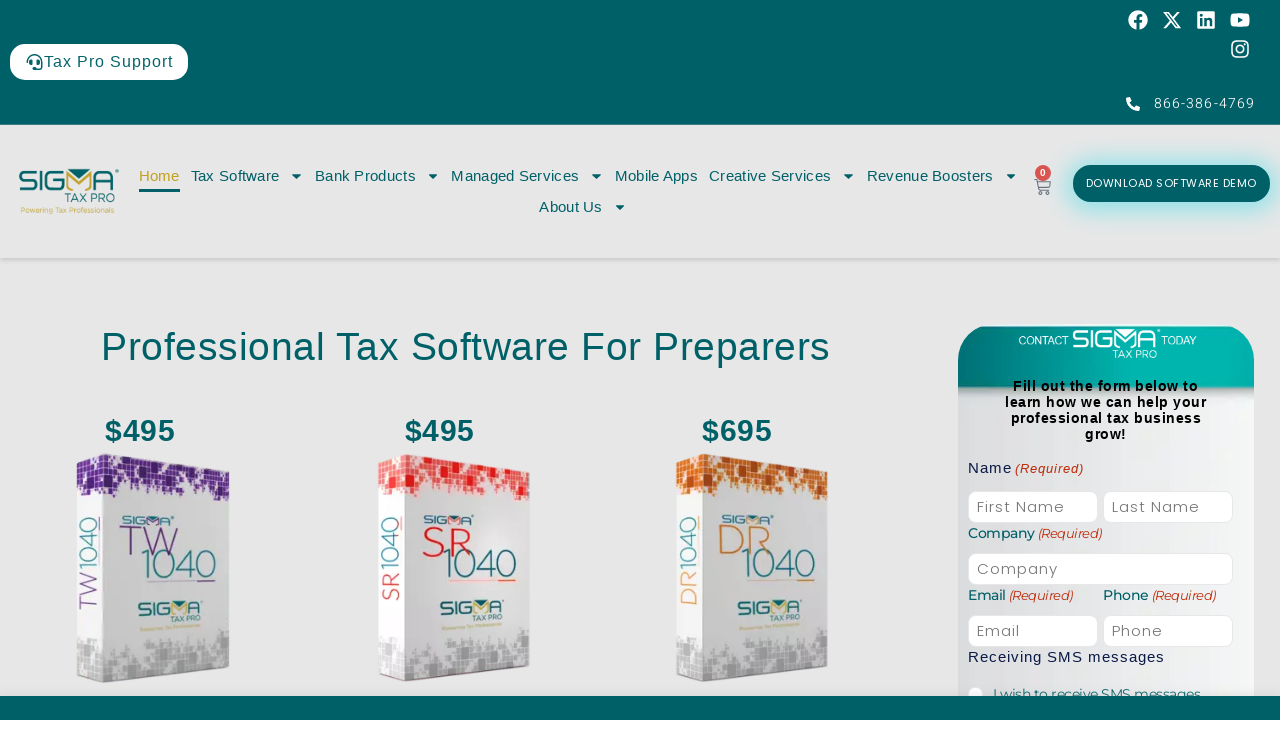

--- FILE ---
content_type: text/html; charset=UTF-8
request_url: https://sigmataxpro.com/?longdesc=16983&referrer=1449
body_size: 54790
content:
<!DOCTYPE html>
<html dir="ltr" lang="en-US" prefix="og: https://ogp.me/ns#">
<head>
	<meta charset="UTF-8">
<script>
var gform;gform||(document.addEventListener("gform_main_scripts_loaded",function(){gform.scriptsLoaded=!0}),document.addEventListener("gform/theme/scripts_loaded",function(){gform.themeScriptsLoaded=!0}),window.addEventListener("DOMContentLoaded",function(){gform.domLoaded=!0}),gform={domLoaded:!1,scriptsLoaded:!1,themeScriptsLoaded:!1,isFormEditor:()=>"function"==typeof InitializeEditor,callIfLoaded:function(o){return!(!gform.domLoaded||!gform.scriptsLoaded||!gform.themeScriptsLoaded&&!gform.isFormEditor()||(gform.isFormEditor()&&console.warn("The use of gform.initializeOnLoaded() is deprecated in the form editor context and will be removed in Gravity Forms 3.1."),o(),0))},initializeOnLoaded:function(o){gform.callIfLoaded(o)||(document.addEventListener("gform_main_scripts_loaded",()=>{gform.scriptsLoaded=!0,gform.callIfLoaded(o)}),document.addEventListener("gform/theme/scripts_loaded",()=>{gform.themeScriptsLoaded=!0,gform.callIfLoaded(o)}),window.addEventListener("DOMContentLoaded",()=>{gform.domLoaded=!0,gform.callIfLoaded(o)}))},hooks:{action:{},filter:{}},addAction:function(o,r,e,t){gform.addHook("action",o,r,e,t)},addFilter:function(o,r,e,t){gform.addHook("filter",o,r,e,t)},doAction:function(o){gform.doHook("action",o,arguments)},applyFilters:function(o){return gform.doHook("filter",o,arguments)},removeAction:function(o,r){gform.removeHook("action",o,r)},removeFilter:function(o,r,e){gform.removeHook("filter",o,r,e)},addHook:function(o,r,e,t,n){null==gform.hooks[o][r]&&(gform.hooks[o][r]=[]);var d=gform.hooks[o][r];null==n&&(n=r+"_"+d.length),gform.hooks[o][r].push({tag:n,callable:e,priority:t=null==t?10:t})},doHook:function(r,o,e){var t;if(e=Array.prototype.slice.call(e,1),null!=gform.hooks[r][o]&&((o=gform.hooks[r][o]).sort(function(o,r){return o.priority-r.priority}),o.forEach(function(o){"function"!=typeof(t=o.callable)&&(t=window[t]),"action"==r?t.apply(null,e):e[0]=t.apply(null,e)})),"filter"==r)return e[0]},removeHook:function(o,r,t,n){var e;null!=gform.hooks[o][r]&&(e=(e=gform.hooks[o][r]).filter(function(o,r,e){return!!(null!=n&&n!=o.tag||null!=t&&t!=o.priority)}),gform.hooks[o][r]=e)}});
</script>

	<meta name="viewport" content="width=device-width, initial-scale=1.0, viewport-fit=cover" />		<title>Professional Tax Software for Preparers | Sigma Tax Pro</title>

		<!-- All in One SEO 4.9.2 - aioseo.com -->
	<meta name="description" content="Leading professional tax software and best in class technical and tax prep support. Bank products and tax preparer software for forms 1040, 1120, 1120S to make your preparation business successful." />
	<meta name="robots" content="max-image-preview:large" />
	<link rel="canonical" href="https://sigmataxpro.com/" />
	<meta name="generator" content="All in One SEO (AIOSEO) 4.9.2" />
		<meta property="og:locale" content="en_US" />
		<meta property="og:site_name" content="Sigma Tax Pro Software 2026 - Sigma Tax Pro’s professional tax software delivers a full range of essential services and for professional tax preparers, accountants, and CPAs." />
		<meta property="og:type" content="website" />
		<meta property="og:title" content="Professional Tax Software for Preparers | Sigma Tax Pro" />
		<meta property="og:description" content="Leading professional tax software and best in class technical and tax prep support. Bank products and tax preparer software for forms 1040, 1120, 1120S to make your preparation business successful." />
		<meta property="og:url" content="https://sigmataxpro.com/" />
		<meta name="twitter:card" content="summary" />
		<meta name="twitter:title" content="Professional Tax Software for Preparers | Sigma Tax Pro" />
		<meta name="twitter:description" content="Leading professional tax software and best in class technical and tax prep support. Bank products and tax preparer software for forms 1040, 1120, 1120S to make your preparation business successful." />
		<!-- All in One SEO -->


<link rel='preload' as='image' href='https://sigmataxpro.com/wp-content/uploads/2022/03/shutterstock_183171293-scaled.jpg' fetchpriority='high'>
<link rel='preload' as='image' href='https://sigmataxpro.com/wp-content/uploads/2022/03/Asset-3@4x-4-copy.jpg'>
<link rel='dns-prefetch' href='//cdnjs.cloudflare.com' />
<link href='https://fonts.gstatic.com' crossorigin rel='preconnect' />
<link rel="alternate" type="application/rss+xml" title="Sigma Tax Pro Software 2026 &raquo; Feed" href="https://sigmataxpro.com/feed/" />
<link rel="alternate" type="application/rss+xml" title="Sigma Tax Pro Software 2026 &raquo; Comments Feed" href="https://sigmataxpro.com/comments/feed/" />
<style id='wp-img-auto-sizes-contain-inline-css'>
img:is([sizes=auto i],[sizes^="auto," i]){contain-intrinsic-size:3000px 1500px}
/*# sourceURL=wp-img-auto-sizes-contain-inline-css */
</style>
<link rel='stylesheet' id='wc-authorize-net-cim-credit-card-checkout-block-css' href='https://sigmataxpro.com/wp-content/plugins/woocommerce-gateway-authorize-net-cim/assets/css/blocks/wc-authorize-net-cim-checkout-block.css?ver=3.10.14' media='all' />
<link rel='stylesheet' id='wc-authorize-net-cim-echeck-checkout-block-css' href='https://sigmataxpro.com/wp-content/plugins/woocommerce-gateway-authorize-net-cim/assets/css/blocks/wc-authorize-net-cim-checkout-block.css?ver=3.10.14' media='all' />
<style id='wp-emoji-styles-inline-css'>

	img.wp-smiley, img.emoji {
		display: inline !important;
		border: none !important;
		box-shadow: none !important;
		height: 1em !important;
		width: 1em !important;
		margin: 0 0.07em !important;
		vertical-align: -0.1em !important;
		background: none !important;
		padding: 0 !important;
	}
/*# sourceURL=wp-emoji-styles-inline-css */
</style>
<style id='classic-theme-styles-inline-css'>
/*! This file is auto-generated */
.wp-block-button__link{color:#fff;background-color:#32373c;border-radius:9999px;box-shadow:none;text-decoration:none;padding:calc(.667em + 2px) calc(1.333em + 2px);font-size:1.125em}.wp-block-file__button{background:#32373c;color:#fff;text-decoration:none}
/*# sourceURL=/wp-includes/css/classic-themes.min.css */
</style>
<link rel='stylesheet' id='aioseo/css/src/vue/standalone/blocks/table-of-contents/global.scss-css' href='https://sigmataxpro.com/wp-content/plugins/all-in-one-seo-pack/dist/Lite/assets/css/table-of-contents/global.e90f6d47.css?ver=4.9.2' media='all' />
<style id='global-styles-inline-css'>
:root{--wp--preset--aspect-ratio--square: 1;--wp--preset--aspect-ratio--4-3: 4/3;--wp--preset--aspect-ratio--3-4: 3/4;--wp--preset--aspect-ratio--3-2: 3/2;--wp--preset--aspect-ratio--2-3: 2/3;--wp--preset--aspect-ratio--16-9: 16/9;--wp--preset--aspect-ratio--9-16: 9/16;--wp--preset--color--black: #000000;--wp--preset--color--cyan-bluish-gray: #abb8c3;--wp--preset--color--white: #ffffff;--wp--preset--color--pale-pink: #f78da7;--wp--preset--color--vivid-red: #cf2e2e;--wp--preset--color--luminous-vivid-orange: #ff6900;--wp--preset--color--luminous-vivid-amber: #fcb900;--wp--preset--color--light-green-cyan: #7bdcb5;--wp--preset--color--vivid-green-cyan: #00d084;--wp--preset--color--pale-cyan-blue: #8ed1fc;--wp--preset--color--vivid-cyan-blue: #0693e3;--wp--preset--color--vivid-purple: #9b51e0;--wp--preset--color--accent: #cd2653;--wp--preset--color--primary: #000000;--wp--preset--color--secondary: #6d6d6d;--wp--preset--color--subtle-background: #dcd7ca;--wp--preset--color--background: #f5efe0;--wp--preset--gradient--vivid-cyan-blue-to-vivid-purple: linear-gradient(135deg,rgb(6,147,227) 0%,rgb(155,81,224) 100%);--wp--preset--gradient--light-green-cyan-to-vivid-green-cyan: linear-gradient(135deg,rgb(122,220,180) 0%,rgb(0,208,130) 100%);--wp--preset--gradient--luminous-vivid-amber-to-luminous-vivid-orange: linear-gradient(135deg,rgb(252,185,0) 0%,rgb(255,105,0) 100%);--wp--preset--gradient--luminous-vivid-orange-to-vivid-red: linear-gradient(135deg,rgb(255,105,0) 0%,rgb(207,46,46) 100%);--wp--preset--gradient--very-light-gray-to-cyan-bluish-gray: linear-gradient(135deg,rgb(238,238,238) 0%,rgb(169,184,195) 100%);--wp--preset--gradient--cool-to-warm-spectrum: linear-gradient(135deg,rgb(74,234,220) 0%,rgb(151,120,209) 20%,rgb(207,42,186) 40%,rgb(238,44,130) 60%,rgb(251,105,98) 80%,rgb(254,248,76) 100%);--wp--preset--gradient--blush-light-purple: linear-gradient(135deg,rgb(255,206,236) 0%,rgb(152,150,240) 100%);--wp--preset--gradient--blush-bordeaux: linear-gradient(135deg,rgb(254,205,165) 0%,rgb(254,45,45) 50%,rgb(107,0,62) 100%);--wp--preset--gradient--luminous-dusk: linear-gradient(135deg,rgb(255,203,112) 0%,rgb(199,81,192) 50%,rgb(65,88,208) 100%);--wp--preset--gradient--pale-ocean: linear-gradient(135deg,rgb(255,245,203) 0%,rgb(182,227,212) 50%,rgb(51,167,181) 100%);--wp--preset--gradient--electric-grass: linear-gradient(135deg,rgb(202,248,128) 0%,rgb(113,206,126) 100%);--wp--preset--gradient--midnight: linear-gradient(135deg,rgb(2,3,129) 0%,rgb(40,116,252) 100%);--wp--preset--font-size--small: 18px;--wp--preset--font-size--medium: 20px;--wp--preset--font-size--large: 26.25px;--wp--preset--font-size--x-large: 42px;--wp--preset--font-size--normal: 21px;--wp--preset--font-size--larger: 32px;--wp--preset--spacing--20: 0.44rem;--wp--preset--spacing--30: 0.67rem;--wp--preset--spacing--40: 1rem;--wp--preset--spacing--50: 1.5rem;--wp--preset--spacing--60: 2.25rem;--wp--preset--spacing--70: 3.38rem;--wp--preset--spacing--80: 5.06rem;--wp--preset--shadow--natural: 6px 6px 9px rgba(0, 0, 0, 0.2);--wp--preset--shadow--deep: 12px 12px 50px rgba(0, 0, 0, 0.4);--wp--preset--shadow--sharp: 6px 6px 0px rgba(0, 0, 0, 0.2);--wp--preset--shadow--outlined: 6px 6px 0px -3px rgb(255, 255, 255), 6px 6px rgb(0, 0, 0);--wp--preset--shadow--crisp: 6px 6px 0px rgb(0, 0, 0);}:where(.is-layout-flex){gap: 0.5em;}:where(.is-layout-grid){gap: 0.5em;}body .is-layout-flex{display: flex;}.is-layout-flex{flex-wrap: wrap;align-items: center;}.is-layout-flex > :is(*, div){margin: 0;}body .is-layout-grid{display: grid;}.is-layout-grid > :is(*, div){margin: 0;}:where(.wp-block-columns.is-layout-flex){gap: 2em;}:where(.wp-block-columns.is-layout-grid){gap: 2em;}:where(.wp-block-post-template.is-layout-flex){gap: 1.25em;}:where(.wp-block-post-template.is-layout-grid){gap: 1.25em;}.has-black-color{color: var(--wp--preset--color--black) !important;}.has-cyan-bluish-gray-color{color: var(--wp--preset--color--cyan-bluish-gray) !important;}.has-white-color{color: var(--wp--preset--color--white) !important;}.has-pale-pink-color{color: var(--wp--preset--color--pale-pink) !important;}.has-vivid-red-color{color: var(--wp--preset--color--vivid-red) !important;}.has-luminous-vivid-orange-color{color: var(--wp--preset--color--luminous-vivid-orange) !important;}.has-luminous-vivid-amber-color{color: var(--wp--preset--color--luminous-vivid-amber) !important;}.has-light-green-cyan-color{color: var(--wp--preset--color--light-green-cyan) !important;}.has-vivid-green-cyan-color{color: var(--wp--preset--color--vivid-green-cyan) !important;}.has-pale-cyan-blue-color{color: var(--wp--preset--color--pale-cyan-blue) !important;}.has-vivid-cyan-blue-color{color: var(--wp--preset--color--vivid-cyan-blue) !important;}.has-vivid-purple-color{color: var(--wp--preset--color--vivid-purple) !important;}.has-black-background-color{background-color: var(--wp--preset--color--black) !important;}.has-cyan-bluish-gray-background-color{background-color: var(--wp--preset--color--cyan-bluish-gray) !important;}.has-white-background-color{background-color: var(--wp--preset--color--white) !important;}.has-pale-pink-background-color{background-color: var(--wp--preset--color--pale-pink) !important;}.has-vivid-red-background-color{background-color: var(--wp--preset--color--vivid-red) !important;}.has-luminous-vivid-orange-background-color{background-color: var(--wp--preset--color--luminous-vivid-orange) !important;}.has-luminous-vivid-amber-background-color{background-color: var(--wp--preset--color--luminous-vivid-amber) !important;}.has-light-green-cyan-background-color{background-color: var(--wp--preset--color--light-green-cyan) !important;}.has-vivid-green-cyan-background-color{background-color: var(--wp--preset--color--vivid-green-cyan) !important;}.has-pale-cyan-blue-background-color{background-color: var(--wp--preset--color--pale-cyan-blue) !important;}.has-vivid-cyan-blue-background-color{background-color: var(--wp--preset--color--vivid-cyan-blue) !important;}.has-vivid-purple-background-color{background-color: var(--wp--preset--color--vivid-purple) !important;}.has-black-border-color{border-color: var(--wp--preset--color--black) !important;}.has-cyan-bluish-gray-border-color{border-color: var(--wp--preset--color--cyan-bluish-gray) !important;}.has-white-border-color{border-color: var(--wp--preset--color--white) !important;}.has-pale-pink-border-color{border-color: var(--wp--preset--color--pale-pink) !important;}.has-vivid-red-border-color{border-color: var(--wp--preset--color--vivid-red) !important;}.has-luminous-vivid-orange-border-color{border-color: var(--wp--preset--color--luminous-vivid-orange) !important;}.has-luminous-vivid-amber-border-color{border-color: var(--wp--preset--color--luminous-vivid-amber) !important;}.has-light-green-cyan-border-color{border-color: var(--wp--preset--color--light-green-cyan) !important;}.has-vivid-green-cyan-border-color{border-color: var(--wp--preset--color--vivid-green-cyan) !important;}.has-pale-cyan-blue-border-color{border-color: var(--wp--preset--color--pale-cyan-blue) !important;}.has-vivid-cyan-blue-border-color{border-color: var(--wp--preset--color--vivid-cyan-blue) !important;}.has-vivid-purple-border-color{border-color: var(--wp--preset--color--vivid-purple) !important;}.has-vivid-cyan-blue-to-vivid-purple-gradient-background{background: var(--wp--preset--gradient--vivid-cyan-blue-to-vivid-purple) !important;}.has-light-green-cyan-to-vivid-green-cyan-gradient-background{background: var(--wp--preset--gradient--light-green-cyan-to-vivid-green-cyan) !important;}.has-luminous-vivid-amber-to-luminous-vivid-orange-gradient-background{background: var(--wp--preset--gradient--luminous-vivid-amber-to-luminous-vivid-orange) !important;}.has-luminous-vivid-orange-to-vivid-red-gradient-background{background: var(--wp--preset--gradient--luminous-vivid-orange-to-vivid-red) !important;}.has-very-light-gray-to-cyan-bluish-gray-gradient-background{background: var(--wp--preset--gradient--very-light-gray-to-cyan-bluish-gray) !important;}.has-cool-to-warm-spectrum-gradient-background{background: var(--wp--preset--gradient--cool-to-warm-spectrum) !important;}.has-blush-light-purple-gradient-background{background: var(--wp--preset--gradient--blush-light-purple) !important;}.has-blush-bordeaux-gradient-background{background: var(--wp--preset--gradient--blush-bordeaux) !important;}.has-luminous-dusk-gradient-background{background: var(--wp--preset--gradient--luminous-dusk) !important;}.has-pale-ocean-gradient-background{background: var(--wp--preset--gradient--pale-ocean) !important;}.has-electric-grass-gradient-background{background: var(--wp--preset--gradient--electric-grass) !important;}.has-midnight-gradient-background{background: var(--wp--preset--gradient--midnight) !important;}.has-small-font-size{font-size: var(--wp--preset--font-size--small) !important;}.has-medium-font-size{font-size: var(--wp--preset--font-size--medium) !important;}.has-large-font-size{font-size: var(--wp--preset--font-size--large) !important;}.has-x-large-font-size{font-size: var(--wp--preset--font-size--x-large) !important;}
:where(.wp-block-post-template.is-layout-flex){gap: 1.25em;}:where(.wp-block-post-template.is-layout-grid){gap: 1.25em;}
:where(.wp-block-term-template.is-layout-flex){gap: 1.25em;}:where(.wp-block-term-template.is-layout-grid){gap: 1.25em;}
:where(.wp-block-columns.is-layout-flex){gap: 2em;}:where(.wp-block-columns.is-layout-grid){gap: 2em;}
:root :where(.wp-block-pullquote){font-size: 1.5em;line-height: 1.6;}
/*# sourceURL=global-styles-inline-css */
</style>
<link rel='stylesheet' id='cookie-law-info-css' href='https://sigmataxpro.com/wp-content/plugins/cookie-law-info/legacy/public/css/cookie-law-info-public.css?ver=3.3.9' media='all' />
<link rel='stylesheet' id='cookie-law-info-gdpr-css' href='https://sigmataxpro.com/wp-content/plugins/cookie-law-info/legacy/public/css/cookie-law-info-gdpr.css?ver=3.3.9' media='all' />
<link rel='stylesheet' id='woocommerce-layout-css' href='https://sigmataxpro.com/wp-content/plugins/woocommerce/assets/css/woocommerce-layout.css?ver=10.4.3' media='all' />
<link rel='stylesheet' id='woocommerce-smallscreen-css' href='https://sigmataxpro.com/wp-content/plugins/woocommerce/assets/css/woocommerce-smallscreen.css?ver=10.4.3' media='only screen and (max-width: 768px)' />
<link rel='stylesheet' id='woocommerce-general-css' href='https://sigmataxpro.com/wp-content/plugins/woocommerce/assets/css/woocommerce.css?ver=10.4.3' media='all' />
<style id='woocommerce-inline-inline-css'>
.woocommerce form .form-row .required { visibility: visible; }
/*# sourceURL=woocommerce-inline-inline-css */
</style>
<link rel='stylesheet' id='codesigner-css' href='https://sigmataxpro.com/wp-content/plugins/woolementor/assets/css/front.css?ver=4.27' media='all' />
<link rel='stylesheet' id='codesigner-font-awesome-css' href='https://cdnjs.cloudflare.com/ajax/libs/font-awesome/6.4.0/css/all.min.css?ver=6.4.0' media='all' />
<link rel='stylesheet' id='font-awesome-free-css' href='//cdnjs.cloudflare.com/ajax/libs/font-awesome/6.1.1/css/all.min.css?ver=4.27' media='all' />
<link rel='stylesheet' id='codesigner-grid-system-css' href='https://sigmataxpro.com/wp-content/plugins/woolementor/assets/css/cx-grid.css?ver=4.27' media='all' />
<link rel='stylesheet' id='twentytwenty-style-css' href='https://sigmataxpro.com/wp-content/themes/Sigma/style.css?ver=1.0' media='all' />
<style id='twentytwenty-style-inline-css'>
.color-accent,.color-accent-hover:hover,.color-accent-hover:focus,:root .has-accent-color,.has-drop-cap:not(:focus):first-letter,.wp-block-button.is-style-outline,a { color: #cd2653; }blockquote,.border-color-accent,.border-color-accent-hover:hover,.border-color-accent-hover:focus { border-color: #cd2653; }button,.button,.faux-button,.wp-block-button__link,.wp-block-file .wp-block-file__button,input[type="button"],input[type="reset"],input[type="submit"],.bg-accent,.bg-accent-hover:hover,.bg-accent-hover:focus,:root .has-accent-background-color,.comment-reply-link { background-color: #cd2653; }.fill-children-accent,.fill-children-accent * { fill: #cd2653; }body,.entry-title a,:root .has-primary-color { color: #000000; }:root .has-primary-background-color { background-color: #000000; }cite,figcaption,.wp-caption-text,.post-meta,.entry-content .wp-block-archives li,.entry-content .wp-block-categories li,.entry-content .wp-block-latest-posts li,.wp-block-latest-comments__comment-date,.wp-block-latest-posts__post-date,.wp-block-embed figcaption,.wp-block-image figcaption,.wp-block-pullquote cite,.comment-metadata,.comment-respond .comment-notes,.comment-respond .logged-in-as,.pagination .dots,.entry-content hr:not(.has-background),hr.styled-separator,:root .has-secondary-color { color: #6d6d6d; }:root .has-secondary-background-color { background-color: #6d6d6d; }pre,fieldset,input,textarea,table,table *,hr { border-color: #dcd7ca; }caption,code,code,kbd,samp,.wp-block-table.is-style-stripes tbody tr:nth-child(odd),:root .has-subtle-background-background-color { background-color: #dcd7ca; }.wp-block-table.is-style-stripes { border-bottom-color: #dcd7ca; }.wp-block-latest-posts.is-grid li { border-top-color: #dcd7ca; }:root .has-subtle-background-color { color: #dcd7ca; }body:not(.overlay-header) .primary-menu > li > a,body:not(.overlay-header) .primary-menu > li > .icon,.modal-menu a,.footer-menu a, .footer-widgets a,#site-footer .wp-block-button.is-style-outline,.wp-block-pullquote:before,.singular:not(.overlay-header) .entry-header a,.archive-header a,.header-footer-group .color-accent,.header-footer-group .color-accent-hover:hover { color: #cd2653; }.social-icons a,#site-footer button:not(.toggle),#site-footer .button,#site-footer .faux-button,#site-footer .wp-block-button__link,#site-footer .wp-block-file__button,#site-footer input[type="button"],#site-footer input[type="reset"],#site-footer input[type="submit"] { background-color: #cd2653; }.header-footer-group,body:not(.overlay-header) #site-header .toggle,.menu-modal .toggle { color: #000000; }body:not(.overlay-header) .primary-menu ul { background-color: #000000; }body:not(.overlay-header) .primary-menu > li > ul:after { border-bottom-color: #000000; }body:not(.overlay-header) .primary-menu ul ul:after { border-left-color: #000000; }.site-description,body:not(.overlay-header) .toggle-inner .toggle-text,.widget .post-date,.widget .rss-date,.widget_archive li,.widget_categories li,.widget cite,.widget_pages li,.widget_meta li,.widget_nav_menu li,.powered-by-wordpress,.to-the-top,.singular .entry-header .post-meta,.singular:not(.overlay-header) .entry-header .post-meta a { color: #6d6d6d; }.header-footer-group pre,.header-footer-group fieldset,.header-footer-group input,.header-footer-group textarea,.header-footer-group table,.header-footer-group table *,.footer-nav-widgets-wrapper,#site-footer,.menu-modal nav *,.footer-widgets-outer-wrapper,.footer-top { border-color: #dcd7ca; }.header-footer-group table caption,body:not(.overlay-header) .header-inner .toggle-wrapper::before { background-color: #dcd7ca; }
/*# sourceURL=twentytwenty-style-inline-css */
</style>
<link rel='stylesheet' id='twentytwenty-print-style-css' href='https://sigmataxpro.com/wp-content/themes/Sigma/print.css?ver=1.0' media='print' />
<link rel='stylesheet' id='elementor-frontend-css' href='https://sigmataxpro.com/wp-content/plugins/elementor/assets/css/frontend.min.css?ver=3.34.0' media='all' />
<style id='elementor-frontend-inline-css'>
@-webkit-keyframes ha_fadeIn{0%{opacity:0}to{opacity:1}}@keyframes ha_fadeIn{0%{opacity:0}to{opacity:1}}@-webkit-keyframes ha_zoomIn{0%{opacity:0;-webkit-transform:scale3d(.3,.3,.3);transform:scale3d(.3,.3,.3)}50%{opacity:1}}@keyframes ha_zoomIn{0%{opacity:0;-webkit-transform:scale3d(.3,.3,.3);transform:scale3d(.3,.3,.3)}50%{opacity:1}}@-webkit-keyframes ha_rollIn{0%{opacity:0;-webkit-transform:translate3d(-100%,0,0) rotate3d(0,0,1,-120deg);transform:translate3d(-100%,0,0) rotate3d(0,0,1,-120deg)}to{opacity:1}}@keyframes ha_rollIn{0%{opacity:0;-webkit-transform:translate3d(-100%,0,0) rotate3d(0,0,1,-120deg);transform:translate3d(-100%,0,0) rotate3d(0,0,1,-120deg)}to{opacity:1}}@-webkit-keyframes ha_bounce{0%,20%,53%,to{-webkit-animation-timing-function:cubic-bezier(.215,.61,.355,1);animation-timing-function:cubic-bezier(.215,.61,.355,1)}40%,43%{-webkit-transform:translate3d(0,-30px,0) scaleY(1.1);transform:translate3d(0,-30px,0) scaleY(1.1);-webkit-animation-timing-function:cubic-bezier(.755,.05,.855,.06);animation-timing-function:cubic-bezier(.755,.05,.855,.06)}70%{-webkit-transform:translate3d(0,-15px,0) scaleY(1.05);transform:translate3d(0,-15px,0) scaleY(1.05);-webkit-animation-timing-function:cubic-bezier(.755,.05,.855,.06);animation-timing-function:cubic-bezier(.755,.05,.855,.06)}80%{-webkit-transition-timing-function:cubic-bezier(.215,.61,.355,1);transition-timing-function:cubic-bezier(.215,.61,.355,1);-webkit-transform:translate3d(0,0,0) scaleY(.95);transform:translate3d(0,0,0) scaleY(.95)}90%{-webkit-transform:translate3d(0,-4px,0) scaleY(1.02);transform:translate3d(0,-4px,0) scaleY(1.02)}}@keyframes ha_bounce{0%,20%,53%,to{-webkit-animation-timing-function:cubic-bezier(.215,.61,.355,1);animation-timing-function:cubic-bezier(.215,.61,.355,1)}40%,43%{-webkit-transform:translate3d(0,-30px,0) scaleY(1.1);transform:translate3d(0,-30px,0) scaleY(1.1);-webkit-animation-timing-function:cubic-bezier(.755,.05,.855,.06);animation-timing-function:cubic-bezier(.755,.05,.855,.06)}70%{-webkit-transform:translate3d(0,-15px,0) scaleY(1.05);transform:translate3d(0,-15px,0) scaleY(1.05);-webkit-animation-timing-function:cubic-bezier(.755,.05,.855,.06);animation-timing-function:cubic-bezier(.755,.05,.855,.06)}80%{-webkit-transition-timing-function:cubic-bezier(.215,.61,.355,1);transition-timing-function:cubic-bezier(.215,.61,.355,1);-webkit-transform:translate3d(0,0,0) scaleY(.95);transform:translate3d(0,0,0) scaleY(.95)}90%{-webkit-transform:translate3d(0,-4px,0) scaleY(1.02);transform:translate3d(0,-4px,0) scaleY(1.02)}}@-webkit-keyframes ha_bounceIn{0%,20%,40%,60%,80%,to{-webkit-animation-timing-function:cubic-bezier(.215,.61,.355,1);animation-timing-function:cubic-bezier(.215,.61,.355,1)}0%{opacity:0;-webkit-transform:scale3d(.3,.3,.3);transform:scale3d(.3,.3,.3)}20%{-webkit-transform:scale3d(1.1,1.1,1.1);transform:scale3d(1.1,1.1,1.1)}40%{-webkit-transform:scale3d(.9,.9,.9);transform:scale3d(.9,.9,.9)}60%{opacity:1;-webkit-transform:scale3d(1.03,1.03,1.03);transform:scale3d(1.03,1.03,1.03)}80%{-webkit-transform:scale3d(.97,.97,.97);transform:scale3d(.97,.97,.97)}to{opacity:1}}@keyframes ha_bounceIn{0%,20%,40%,60%,80%,to{-webkit-animation-timing-function:cubic-bezier(.215,.61,.355,1);animation-timing-function:cubic-bezier(.215,.61,.355,1)}0%{opacity:0;-webkit-transform:scale3d(.3,.3,.3);transform:scale3d(.3,.3,.3)}20%{-webkit-transform:scale3d(1.1,1.1,1.1);transform:scale3d(1.1,1.1,1.1)}40%{-webkit-transform:scale3d(.9,.9,.9);transform:scale3d(.9,.9,.9)}60%{opacity:1;-webkit-transform:scale3d(1.03,1.03,1.03);transform:scale3d(1.03,1.03,1.03)}80%{-webkit-transform:scale3d(.97,.97,.97);transform:scale3d(.97,.97,.97)}to{opacity:1}}@-webkit-keyframes ha_flipInX{0%{opacity:0;-webkit-transform:perspective(400px) rotate3d(1,0,0,90deg);transform:perspective(400px) rotate3d(1,0,0,90deg);-webkit-animation-timing-function:ease-in;animation-timing-function:ease-in}40%{-webkit-transform:perspective(400px) rotate3d(1,0,0,-20deg);transform:perspective(400px) rotate3d(1,0,0,-20deg);-webkit-animation-timing-function:ease-in;animation-timing-function:ease-in}60%{opacity:1;-webkit-transform:perspective(400px) rotate3d(1,0,0,10deg);transform:perspective(400px) rotate3d(1,0,0,10deg)}80%{-webkit-transform:perspective(400px) rotate3d(1,0,0,-5deg);transform:perspective(400px) rotate3d(1,0,0,-5deg)}}@keyframes ha_flipInX{0%{opacity:0;-webkit-transform:perspective(400px) rotate3d(1,0,0,90deg);transform:perspective(400px) rotate3d(1,0,0,90deg);-webkit-animation-timing-function:ease-in;animation-timing-function:ease-in}40%{-webkit-transform:perspective(400px) rotate3d(1,0,0,-20deg);transform:perspective(400px) rotate3d(1,0,0,-20deg);-webkit-animation-timing-function:ease-in;animation-timing-function:ease-in}60%{opacity:1;-webkit-transform:perspective(400px) rotate3d(1,0,0,10deg);transform:perspective(400px) rotate3d(1,0,0,10deg)}80%{-webkit-transform:perspective(400px) rotate3d(1,0,0,-5deg);transform:perspective(400px) rotate3d(1,0,0,-5deg)}}@-webkit-keyframes ha_flipInY{0%{opacity:0;-webkit-transform:perspective(400px) rotate3d(0,1,0,90deg);transform:perspective(400px) rotate3d(0,1,0,90deg);-webkit-animation-timing-function:ease-in;animation-timing-function:ease-in}40%{-webkit-transform:perspective(400px) rotate3d(0,1,0,-20deg);transform:perspective(400px) rotate3d(0,1,0,-20deg);-webkit-animation-timing-function:ease-in;animation-timing-function:ease-in}60%{opacity:1;-webkit-transform:perspective(400px) rotate3d(0,1,0,10deg);transform:perspective(400px) rotate3d(0,1,0,10deg)}80%{-webkit-transform:perspective(400px) rotate3d(0,1,0,-5deg);transform:perspective(400px) rotate3d(0,1,0,-5deg)}}@keyframes ha_flipInY{0%{opacity:0;-webkit-transform:perspective(400px) rotate3d(0,1,0,90deg);transform:perspective(400px) rotate3d(0,1,0,90deg);-webkit-animation-timing-function:ease-in;animation-timing-function:ease-in}40%{-webkit-transform:perspective(400px) rotate3d(0,1,0,-20deg);transform:perspective(400px) rotate3d(0,1,0,-20deg);-webkit-animation-timing-function:ease-in;animation-timing-function:ease-in}60%{opacity:1;-webkit-transform:perspective(400px) rotate3d(0,1,0,10deg);transform:perspective(400px) rotate3d(0,1,0,10deg)}80%{-webkit-transform:perspective(400px) rotate3d(0,1,0,-5deg);transform:perspective(400px) rotate3d(0,1,0,-5deg)}}@-webkit-keyframes ha_swing{20%{-webkit-transform:rotate3d(0,0,1,15deg);transform:rotate3d(0,0,1,15deg)}40%{-webkit-transform:rotate3d(0,0,1,-10deg);transform:rotate3d(0,0,1,-10deg)}60%{-webkit-transform:rotate3d(0,0,1,5deg);transform:rotate3d(0,0,1,5deg)}80%{-webkit-transform:rotate3d(0,0,1,-5deg);transform:rotate3d(0,0,1,-5deg)}}@keyframes ha_swing{20%{-webkit-transform:rotate3d(0,0,1,15deg);transform:rotate3d(0,0,1,15deg)}40%{-webkit-transform:rotate3d(0,0,1,-10deg);transform:rotate3d(0,0,1,-10deg)}60%{-webkit-transform:rotate3d(0,0,1,5deg);transform:rotate3d(0,0,1,5deg)}80%{-webkit-transform:rotate3d(0,0,1,-5deg);transform:rotate3d(0,0,1,-5deg)}}@-webkit-keyframes ha_slideInDown{0%{visibility:visible;-webkit-transform:translate3d(0,-100%,0);transform:translate3d(0,-100%,0)}}@keyframes ha_slideInDown{0%{visibility:visible;-webkit-transform:translate3d(0,-100%,0);transform:translate3d(0,-100%,0)}}@-webkit-keyframes ha_slideInUp{0%{visibility:visible;-webkit-transform:translate3d(0,100%,0);transform:translate3d(0,100%,0)}}@keyframes ha_slideInUp{0%{visibility:visible;-webkit-transform:translate3d(0,100%,0);transform:translate3d(0,100%,0)}}@-webkit-keyframes ha_slideInLeft{0%{visibility:visible;-webkit-transform:translate3d(-100%,0,0);transform:translate3d(-100%,0,0)}}@keyframes ha_slideInLeft{0%{visibility:visible;-webkit-transform:translate3d(-100%,0,0);transform:translate3d(-100%,0,0)}}@-webkit-keyframes ha_slideInRight{0%{visibility:visible;-webkit-transform:translate3d(100%,0,0);transform:translate3d(100%,0,0)}}@keyframes ha_slideInRight{0%{visibility:visible;-webkit-transform:translate3d(100%,0,0);transform:translate3d(100%,0,0)}}.ha_fadeIn{-webkit-animation-name:ha_fadeIn;animation-name:ha_fadeIn}.ha_zoomIn{-webkit-animation-name:ha_zoomIn;animation-name:ha_zoomIn}.ha_rollIn{-webkit-animation-name:ha_rollIn;animation-name:ha_rollIn}.ha_bounce{-webkit-transform-origin:center bottom;-ms-transform-origin:center bottom;transform-origin:center bottom;-webkit-animation-name:ha_bounce;animation-name:ha_bounce}.ha_bounceIn{-webkit-animation-name:ha_bounceIn;animation-name:ha_bounceIn;-webkit-animation-duration:.75s;-webkit-animation-duration:calc(var(--animate-duration)*.75);animation-duration:.75s;animation-duration:calc(var(--animate-duration)*.75)}.ha_flipInX,.ha_flipInY{-webkit-animation-name:ha_flipInX;animation-name:ha_flipInX;-webkit-backface-visibility:visible!important;backface-visibility:visible!important}.ha_flipInY{-webkit-animation-name:ha_flipInY;animation-name:ha_flipInY}.ha_swing{-webkit-transform-origin:top center;-ms-transform-origin:top center;transform-origin:top center;-webkit-animation-name:ha_swing;animation-name:ha_swing}.ha_slideInDown{-webkit-animation-name:ha_slideInDown;animation-name:ha_slideInDown}.ha_slideInUp{-webkit-animation-name:ha_slideInUp;animation-name:ha_slideInUp}.ha_slideInLeft{-webkit-animation-name:ha_slideInLeft;animation-name:ha_slideInLeft}.ha_slideInRight{-webkit-animation-name:ha_slideInRight;animation-name:ha_slideInRight}.ha-css-transform-yes{-webkit-transition-duration:var(--ha-tfx-transition-duration, .2s);transition-duration:var(--ha-tfx-transition-duration, .2s);-webkit-transition-property:-webkit-transform;transition-property:transform;transition-property:transform,-webkit-transform;-webkit-transform:translate(var(--ha-tfx-translate-x, 0),var(--ha-tfx-translate-y, 0)) scale(var(--ha-tfx-scale-x, 1),var(--ha-tfx-scale-y, 1)) skew(var(--ha-tfx-skew-x, 0),var(--ha-tfx-skew-y, 0)) rotateX(var(--ha-tfx-rotate-x, 0)) rotateY(var(--ha-tfx-rotate-y, 0)) rotateZ(var(--ha-tfx-rotate-z, 0));transform:translate(var(--ha-tfx-translate-x, 0),var(--ha-tfx-translate-y, 0)) scale(var(--ha-tfx-scale-x, 1),var(--ha-tfx-scale-y, 1)) skew(var(--ha-tfx-skew-x, 0),var(--ha-tfx-skew-y, 0)) rotateX(var(--ha-tfx-rotate-x, 0)) rotateY(var(--ha-tfx-rotate-y, 0)) rotateZ(var(--ha-tfx-rotate-z, 0))}.ha-css-transform-yes:hover{-webkit-transform:translate(var(--ha-tfx-translate-x-hover, var(--ha-tfx-translate-x, 0)),var(--ha-tfx-translate-y-hover, var(--ha-tfx-translate-y, 0))) scale(var(--ha-tfx-scale-x-hover, var(--ha-tfx-scale-x, 1)),var(--ha-tfx-scale-y-hover, var(--ha-tfx-scale-y, 1))) skew(var(--ha-tfx-skew-x-hover, var(--ha-tfx-skew-x, 0)),var(--ha-tfx-skew-y-hover, var(--ha-tfx-skew-y, 0))) rotateX(var(--ha-tfx-rotate-x-hover, var(--ha-tfx-rotate-x, 0))) rotateY(var(--ha-tfx-rotate-y-hover, var(--ha-tfx-rotate-y, 0))) rotateZ(var(--ha-tfx-rotate-z-hover, var(--ha-tfx-rotate-z, 0)));transform:translate(var(--ha-tfx-translate-x-hover, var(--ha-tfx-translate-x, 0)),var(--ha-tfx-translate-y-hover, var(--ha-tfx-translate-y, 0))) scale(var(--ha-tfx-scale-x-hover, var(--ha-tfx-scale-x, 1)),var(--ha-tfx-scale-y-hover, var(--ha-tfx-scale-y, 1))) skew(var(--ha-tfx-skew-x-hover, var(--ha-tfx-skew-x, 0)),var(--ha-tfx-skew-y-hover, var(--ha-tfx-skew-y, 0))) rotateX(var(--ha-tfx-rotate-x-hover, var(--ha-tfx-rotate-x, 0))) rotateY(var(--ha-tfx-rotate-y-hover, var(--ha-tfx-rotate-y, 0))) rotateZ(var(--ha-tfx-rotate-z-hover, var(--ha-tfx-rotate-z, 0)))}.happy-addon>.elementor-widget-container{word-wrap:break-word;overflow-wrap:break-word}.happy-addon>.elementor-widget-container,.happy-addon>.elementor-widget-container *{-webkit-box-sizing:border-box;box-sizing:border-box}.happy-addon:not(:has(.elementor-widget-container)),.happy-addon:not(:has(.elementor-widget-container)) *{-webkit-box-sizing:border-box;box-sizing:border-box;word-wrap:break-word;overflow-wrap:break-word}.happy-addon p:empty{display:none}.happy-addon .elementor-inline-editing{min-height:auto!important}.happy-addon-pro img{max-width:100%;height:auto;-o-object-fit:cover;object-fit:cover}.ha-screen-reader-text{position:absolute;overflow:hidden;clip:rect(1px,1px,1px,1px);margin:-1px;padding:0;width:1px;height:1px;border:0;word-wrap:normal!important;-webkit-clip-path:inset(50%);clip-path:inset(50%)}.ha-has-bg-overlay>.elementor-widget-container{position:relative;z-index:1}.ha-has-bg-overlay>.elementor-widget-container:before{position:absolute;top:0;left:0;z-index:-1;width:100%;height:100%;content:""}.ha-has-bg-overlay:not(:has(.elementor-widget-container)){position:relative;z-index:1}.ha-has-bg-overlay:not(:has(.elementor-widget-container)):before{position:absolute;top:0;left:0;z-index:-1;width:100%;height:100%;content:""}.ha-popup--is-enabled .ha-js-popup,.ha-popup--is-enabled .ha-js-popup img{cursor:-webkit-zoom-in!important;cursor:zoom-in!important}.mfp-wrap .mfp-arrow,.mfp-wrap .mfp-close{background-color:transparent}.mfp-wrap .mfp-arrow:focus,.mfp-wrap .mfp-close:focus{outline-width:thin}.ha-advanced-tooltip-enable{position:relative;cursor:pointer;--ha-tooltip-arrow-color:black;--ha-tooltip-arrow-distance:0}.ha-advanced-tooltip-enable .ha-advanced-tooltip-content{position:absolute;z-index:999;display:none;padding:5px 0;width:120px;height:auto;border-radius:6px;background-color:#000;color:#fff;text-align:center;opacity:0}.ha-advanced-tooltip-enable .ha-advanced-tooltip-content::after{position:absolute;border-width:5px;border-style:solid;content:""}.ha-advanced-tooltip-enable .ha-advanced-tooltip-content.no-arrow::after{visibility:hidden}.ha-advanced-tooltip-enable .ha-advanced-tooltip-content.show{display:inline-block;opacity:1}.ha-advanced-tooltip-enable.ha-advanced-tooltip-top .ha-advanced-tooltip-content,body[data-elementor-device-mode=tablet] .ha-advanced-tooltip-enable.ha-advanced-tooltip-tablet-top .ha-advanced-tooltip-content{top:unset;right:0;bottom:calc(101% + var(--ha-tooltip-arrow-distance));left:0;margin:0 auto}.ha-advanced-tooltip-enable.ha-advanced-tooltip-top .ha-advanced-tooltip-content::after,body[data-elementor-device-mode=tablet] .ha-advanced-tooltip-enable.ha-advanced-tooltip-tablet-top .ha-advanced-tooltip-content::after{top:100%;right:unset;bottom:unset;left:50%;border-color:var(--ha-tooltip-arrow-color) transparent transparent transparent;-webkit-transform:translateX(-50%);-ms-transform:translateX(-50%);transform:translateX(-50%)}.ha-advanced-tooltip-enable.ha-advanced-tooltip-bottom .ha-advanced-tooltip-content,body[data-elementor-device-mode=tablet] .ha-advanced-tooltip-enable.ha-advanced-tooltip-tablet-bottom .ha-advanced-tooltip-content{top:calc(101% + var(--ha-tooltip-arrow-distance));right:0;bottom:unset;left:0;margin:0 auto}.ha-advanced-tooltip-enable.ha-advanced-tooltip-bottom .ha-advanced-tooltip-content::after,body[data-elementor-device-mode=tablet] .ha-advanced-tooltip-enable.ha-advanced-tooltip-tablet-bottom .ha-advanced-tooltip-content::after{top:unset;right:unset;bottom:100%;left:50%;border-color:transparent transparent var(--ha-tooltip-arrow-color) transparent;-webkit-transform:translateX(-50%);-ms-transform:translateX(-50%);transform:translateX(-50%)}.ha-advanced-tooltip-enable.ha-advanced-tooltip-left .ha-advanced-tooltip-content,body[data-elementor-device-mode=tablet] .ha-advanced-tooltip-enable.ha-advanced-tooltip-tablet-left .ha-advanced-tooltip-content{top:50%;right:calc(101% + var(--ha-tooltip-arrow-distance));bottom:unset;left:unset;-webkit-transform:translateY(-50%);-ms-transform:translateY(-50%);transform:translateY(-50%)}.ha-advanced-tooltip-enable.ha-advanced-tooltip-left .ha-advanced-tooltip-content::after,body[data-elementor-device-mode=tablet] .ha-advanced-tooltip-enable.ha-advanced-tooltip-tablet-left .ha-advanced-tooltip-content::after{top:50%;right:unset;bottom:unset;left:100%;border-color:transparent transparent transparent var(--ha-tooltip-arrow-color);-webkit-transform:translateY(-50%);-ms-transform:translateY(-50%);transform:translateY(-50%)}.ha-advanced-tooltip-enable.ha-advanced-tooltip-right .ha-advanced-tooltip-content,body[data-elementor-device-mode=tablet] .ha-advanced-tooltip-enable.ha-advanced-tooltip-tablet-right .ha-advanced-tooltip-content{top:50%;right:unset;bottom:unset;left:calc(101% + var(--ha-tooltip-arrow-distance));-webkit-transform:translateY(-50%);-ms-transform:translateY(-50%);transform:translateY(-50%)}.ha-advanced-tooltip-enable.ha-advanced-tooltip-right .ha-advanced-tooltip-content::after,body[data-elementor-device-mode=tablet] .ha-advanced-tooltip-enable.ha-advanced-tooltip-tablet-right .ha-advanced-tooltip-content::after{top:50%;right:100%;bottom:unset;left:unset;border-color:transparent var(--ha-tooltip-arrow-color) transparent transparent;-webkit-transform:translateY(-50%);-ms-transform:translateY(-50%);transform:translateY(-50%)}body[data-elementor-device-mode=mobile] .ha-advanced-tooltip-enable.ha-advanced-tooltip-mobile-top .ha-advanced-tooltip-content{top:unset;right:0;bottom:calc(101% + var(--ha-tooltip-arrow-distance));left:0;margin:0 auto}body[data-elementor-device-mode=mobile] .ha-advanced-tooltip-enable.ha-advanced-tooltip-mobile-top .ha-advanced-tooltip-content::after{top:100%;right:unset;bottom:unset;left:50%;border-color:var(--ha-tooltip-arrow-color) transparent transparent transparent;-webkit-transform:translateX(-50%);-ms-transform:translateX(-50%);transform:translateX(-50%)}body[data-elementor-device-mode=mobile] .ha-advanced-tooltip-enable.ha-advanced-tooltip-mobile-bottom .ha-advanced-tooltip-content{top:calc(101% + var(--ha-tooltip-arrow-distance));right:0;bottom:unset;left:0;margin:0 auto}body[data-elementor-device-mode=mobile] .ha-advanced-tooltip-enable.ha-advanced-tooltip-mobile-bottom .ha-advanced-tooltip-content::after{top:unset;right:unset;bottom:100%;left:50%;border-color:transparent transparent var(--ha-tooltip-arrow-color) transparent;-webkit-transform:translateX(-50%);-ms-transform:translateX(-50%);transform:translateX(-50%)}body[data-elementor-device-mode=mobile] .ha-advanced-tooltip-enable.ha-advanced-tooltip-mobile-left .ha-advanced-tooltip-content{top:50%;right:calc(101% + var(--ha-tooltip-arrow-distance));bottom:unset;left:unset;-webkit-transform:translateY(-50%);-ms-transform:translateY(-50%);transform:translateY(-50%)}body[data-elementor-device-mode=mobile] .ha-advanced-tooltip-enable.ha-advanced-tooltip-mobile-left .ha-advanced-tooltip-content::after{top:50%;right:unset;bottom:unset;left:100%;border-color:transparent transparent transparent var(--ha-tooltip-arrow-color);-webkit-transform:translateY(-50%);-ms-transform:translateY(-50%);transform:translateY(-50%)}body[data-elementor-device-mode=mobile] .ha-advanced-tooltip-enable.ha-advanced-tooltip-mobile-right .ha-advanced-tooltip-content{top:50%;right:unset;bottom:unset;left:calc(101% + var(--ha-tooltip-arrow-distance));-webkit-transform:translateY(-50%);-ms-transform:translateY(-50%);transform:translateY(-50%)}body[data-elementor-device-mode=mobile] .ha-advanced-tooltip-enable.ha-advanced-tooltip-mobile-right .ha-advanced-tooltip-content::after{top:50%;right:100%;bottom:unset;left:unset;border-color:transparent var(--ha-tooltip-arrow-color) transparent transparent;-webkit-transform:translateY(-50%);-ms-transform:translateY(-50%);transform:translateY(-50%)}body.elementor-editor-active .happy-addon.ha-gravityforms .gform_wrapper{display:block!important}.ha-scroll-to-top-wrap.ha-scroll-to-top-hide{display:none}.ha-scroll-to-top-wrap.edit-mode,.ha-scroll-to-top-wrap.single-page-off{display:none!important}.ha-scroll-to-top-button{position:fixed;right:15px;bottom:15px;z-index:9999;display:-webkit-box;display:-webkit-flex;display:-ms-flexbox;display:flex;-webkit-box-align:center;-webkit-align-items:center;align-items:center;-ms-flex-align:center;-webkit-box-pack:center;-ms-flex-pack:center;-webkit-justify-content:center;justify-content:center;width:50px;height:50px;border-radius:50px;background-color:#5636d1;color:#fff;text-align:center;opacity:1;cursor:pointer;-webkit-transition:all .3s;transition:all .3s}.ha-scroll-to-top-button i{color:#fff;font-size:16px}.ha-scroll-to-top-button:hover{background-color:#e2498a}
/*# sourceURL=elementor-frontend-inline-css */
</style>
<link rel='stylesheet' id='widget-social-icons-css' href='https://sigmataxpro.com/wp-content/plugins/elementor/assets/css/widget-social-icons.min.css?ver=3.34.0' media='all' />
<link rel='stylesheet' id='e-apple-webkit-css' href='https://sigmataxpro.com/wp-content/plugins/elementor/assets/css/conditionals/apple-webkit.min.css?ver=3.34.0' media='all' />
<link rel='stylesheet' id='widget-icon-list-css' href='https://sigmataxpro.com/wp-content/plugins/elementor/assets/css/widget-icon-list.min.css?ver=3.34.0' media='all' />
<link rel='stylesheet' id='widget-image-css' href='https://sigmataxpro.com/wp-content/plugins/elementor/assets/css/widget-image.min.css?ver=3.34.0' media='all' />
<link rel='stylesheet' id='widget-nav-menu-css' href='https://sigmataxpro.com/wp-content/plugins/elementor-pro/assets/css/widget-nav-menu.min.css?ver=3.34.0' media='all' />
<link rel='stylesheet' id='widget-woocommerce-menu-cart-css' href='https://sigmataxpro.com/wp-content/plugins/elementor-pro/assets/css/widget-woocommerce-menu-cart.min.css?ver=3.34.0' media='all' />
<link rel='stylesheet' id='e-animation-float-css' href='https://sigmataxpro.com/wp-content/plugins/elementor/assets/lib/animations/styles/e-animation-float.min.css?ver=3.34.0' media='all' />
<link rel='stylesheet' id='widget-heading-css' href='https://sigmataxpro.com/wp-content/plugins/elementor/assets/css/widget-heading.min.css?ver=3.34.0' media='all' />
<link rel='stylesheet' id='e-animation-shrink-css' href='https://sigmataxpro.com/wp-content/plugins/elementor/assets/lib/animations/styles/e-animation-shrink.min.css?ver=3.34.0' media='all' />
<link rel='stylesheet' id='eael-general-css' href='https://sigmataxpro.com/wp-content/plugins/essential-addons-for-elementor-lite/assets/front-end/css/view/general.min.css?ver=6.5.4' media='all' />
<link rel='stylesheet' id='eael-180-css' href='https://sigmataxpro.com/wp-content/uploads/essential-addons-elementor/eael-180.css?ver=1769777967' media='all' />
<link rel='stylesheet' id='elementor-post-6-css' href='https://sigmataxpro.com/wp-content/uploads/elementor/css/post-6.css?ver=1769246888' media='all' />
<link rel='stylesheet' id='font-awesome-5-all-css' href='https://sigmataxpro.com/wp-content/plugins/elementor/assets/lib/font-awesome/css/all.min.css?ver=3.34.0' media='all' />
<link rel='stylesheet' id='font-awesome-4-shim-css' href='https://sigmataxpro.com/wp-content/plugins/elementor/assets/lib/font-awesome/css/v4-shims.min.css?ver=3.34.0' media='all' />
<link rel='stylesheet' id='e-animation-fadeInRight-css' href='https://sigmataxpro.com/wp-content/plugins/elementor/assets/lib/animations/styles/fadeInRight.min.css?ver=3.34.0' media='all' />
<link rel='stylesheet' id='e-animation-fadeInDown-css' href='https://sigmataxpro.com/wp-content/plugins/elementor/assets/lib/animations/styles/fadeInDown.min.css?ver=3.34.0' media='all' />
<link rel='stylesheet' id='gravity_forms_theme_reset-css' href='https://sigmataxpro.com/wp-content/plugins/gravityforms/assets/css/dist/gravity-forms-theme-reset.min.css?ver=2.9.26' media='all' />
<link rel='stylesheet' id='gravity_forms_theme_foundation-css' href='https://sigmataxpro.com/wp-content/plugins/gravityforms/assets/css/dist/gravity-forms-theme-foundation.min.css?ver=2.9.26' media='all' />
<link rel='stylesheet' id='gravity_forms_theme_framework-css' href='https://sigmataxpro.com/wp-content/plugins/gravityforms/assets/css/dist/gravity-forms-theme-framework.min.css?ver=2.9.26' media='all' />
<link rel='stylesheet' id='e-animation-fadeInUp-css' href='https://sigmataxpro.com/wp-content/plugins/elementor/assets/lib/animations/styles/fadeInUp.min.css?ver=3.34.0' media='all' />
<link rel='stylesheet' id='swiper-css' href='https://sigmataxpro.com/wp-content/plugins/elementor/assets/lib/swiper/v8/css/swiper.min.css?ver=8.4.5' media='all' />
<link rel='stylesheet' id='e-swiper-css' href='https://sigmataxpro.com/wp-content/plugins/elementor/assets/css/conditionals/e-swiper.min.css?ver=3.34.0' media='all' />
<link rel='stylesheet' id='widget-slides-css' href='https://sigmataxpro.com/wp-content/plugins/elementor-pro/assets/css/widget-slides.min.css?ver=3.34.0' media='all' />
<link rel='stylesheet' id='elementor-post-180-css' href='https://sigmataxpro.com/wp-content/uploads/elementor/css/post-180.css?ver=1769246929' media='all' />
<link rel='stylesheet' id='elementor-post-775-css' href='https://sigmataxpro.com/wp-content/uploads/elementor/css/post-775.css?ver=1769246889' media='all' />
<link rel='stylesheet' id='happy-icons-css' href='https://sigmataxpro.com/wp-content/plugins/happy-elementor-addons/assets/fonts/style.min.css?ver=3.20.4' media='all' />
<link rel='stylesheet' id='font-awesome-css' href='https://sigmataxpro.com/wp-content/plugins/elementor/assets/lib/font-awesome/css/font-awesome.min.css?ver=4.7.0' media='all' />
<link rel='stylesheet' id='elementor-post-778-css' href='https://sigmataxpro.com/wp-content/uploads/elementor/css/post-778.css?ver=1769246889' media='all' />
<link rel='stylesheet' id='sv-wc-payment-gateway-payment-form-v5_15_12-css' href='https://sigmataxpro.com/wp-content/plugins/woocommerce-gateway-authorize-net-cim/vendor/skyverge/wc-plugin-framework/woocommerce/payment-gateway/assets/css/frontend/sv-wc-payment-gateway-payment-form.min.css?ver=5.15.12' media='all' />
<link rel='stylesheet' id='happy-elementor-addons-180-css' href='https://sigmataxpro.com/wp-content/uploads/happyaddons/css/ha-180.css?ver=3.20.4.1769777967' media='all' />
<link rel='stylesheet' id='bdt-uikit-css' href='https://sigmataxpro.com/wp-content/plugins/bdthemes-element-pack-lite/assets/css/bdt-uikit.css?ver=3.21.7' media='all' />
<link rel='stylesheet' id='ep-helper-css' href='https://sigmataxpro.com/wp-content/plugins/bdthemes-element-pack-lite/assets/css/ep-helper.css?ver=8.3.12' media='all' />
<style id='rocket-lazyload-inline-css'>
.rll-youtube-player{position:relative;padding-bottom:56.23%;height:0;overflow:hidden;max-width:100%;}.rll-youtube-player:focus-within{outline: 2px solid currentColor;outline-offset: 5px;}.rll-youtube-player iframe{position:absolute;top:0;left:0;width:100%;height:100%;z-index:100;background:0 0}.rll-youtube-player img{bottom:0;display:block;left:0;margin:auto;max-width:100%;width:100%;position:absolute;right:0;top:0;border:none;height:auto;-webkit-transition:.4s all;-moz-transition:.4s all;transition:.4s all}.rll-youtube-player img:hover{-webkit-filter:brightness(75%)}.rll-youtube-player .play{height:100%;width:100%;left:0;top:0;position:absolute;background:url(https://sigmataxpro.com/wp-content/plugins/rocket-lazy-load/assets/img/youtube.png) no-repeat center;background-color: transparent !important;cursor:pointer;border:none;}.wp-embed-responsive .wp-has-aspect-ratio .rll-youtube-player{position:absolute;padding-bottom:0;width:100%;height:100%;top:0;bottom:0;left:0;right:0}
/*# sourceURL=rocket-lazyload-inline-css */
</style>
<link rel='stylesheet' id='elementor-gf-local-poppins-css' href='https://sigmataxpro.com/wp-content/uploads/elementor/google-fonts/css/poppins.css?ver=1742470614' media='all' />
<link rel='stylesheet' id='elementor-gf-local-montserrat-css' href='https://sigmataxpro.com/wp-content/uploads/elementor/google-fonts/css/montserrat.css?ver=1742470605' media='all' />
<link rel='stylesheet' id='elementor-gf-local-inter-css' href='https://sigmataxpro.com/wp-content/uploads/elementor/google-fonts/css/inter.css?ver=1742470611' media='all' />
<link rel='stylesheet' id='elementor-gf-local-heebo-css' href='https://sigmataxpro.com/wp-content/uploads/elementor/google-fonts/css/heebo.css?ver=1742470616' media='all' />
<link rel='stylesheet' id='elementor-icons-shared-0-css' href='https://sigmataxpro.com/wp-content/plugins/happy-elementor-addons/assets/fonts/style.min.css?ver=3.20.4' media='all' />
<link rel='stylesheet' id='elementor-icons-happy-icons-css' href='https://sigmataxpro.com/wp-content/plugins/happy-elementor-addons/assets/fonts/style.min.css?ver=3.20.4' media='all' />
<script src="https://sigmataxpro.com/wp-includes/js/jquery/jquery.min.js?ver=3.7.1" id="jquery-core-js"></script>
<script src="https://sigmataxpro.com/wp-includes/js/jquery/jquery-migrate.min.js?ver=3.4.1" id="jquery-migrate-js"></script>
<script id="jquery-js-after">
jQuery(function($) {

  $("#clicksectionone").on("click", function(e) {
    e.stopPropagation();

    var coverheight = $("#coverformman");

    $(".hideshowform").toggleClass("hideform");
    $("#arrowupshow").toggleClass("arrowupshow");

    if (coverheight.height() > 600) {
      coverheight.height(150);
    } else {
      coverheight.height(1100);
    }
  });

});
//# sourceURL=jquery-js-after
</script>
<script src="https://sigmataxpro.com/wp-content/plugins/miniorange-login-openid/includes/js/mo_openid_jquery.cookie.min.js?ver=6.9" id="js-cookie-script-js"></script>
<script src="https://sigmataxpro.com/wp-content/plugins/miniorange-login-openid/includes/js/mo-openid-social_login.js?ver=6.9" id="mo-social-login-script-js"></script>
<script id="cookie-law-info-js-extra">
var Cli_Data = {"nn_cookie_ids":[],"cookielist":[],"non_necessary_cookies":[],"ccpaEnabled":"","ccpaRegionBased":"","ccpaBarEnabled":"","strictlyEnabled":["necessary","obligatoire"],"ccpaType":"gdpr","js_blocking":"1","custom_integration":"","triggerDomRefresh":"","secure_cookies":""};
var cli_cookiebar_settings = {"animate_speed_hide":"500","animate_speed_show":"500","background":"#006068","border":"#b1a6a6c2","border_on":"","button_1_button_colour":"#61a229","button_1_button_hover":"#4e8221","button_1_link_colour":"#fff","button_1_as_button":"1","button_1_new_win":"","button_2_button_colour":"#333","button_2_button_hover":"#292929","button_2_link_colour":"#444","button_2_as_button":"","button_2_hidebar":"","button_3_button_colour":"#dedfe0","button_3_button_hover":"#b2b2b3","button_3_link_colour":"#333333","button_3_as_button":"1","button_3_new_win":"","button_4_button_colour":"#dedfe0","button_4_button_hover":"#b2b2b3","button_4_link_colour":"#333333","button_4_as_button":"1","button_7_button_colour":"#c1a01d","button_7_button_hover":"#9a8017","button_7_link_colour":"#fff","button_7_as_button":"1","button_7_new_win":"","font_family":"inherit","header_fix":"","notify_animate_hide":"1","notify_animate_show":"","notify_div_id":"#cookie-law-info-bar","notify_position_horizontal":"right","notify_position_vertical":"bottom","scroll_close":"1","scroll_close_reload":"","accept_close_reload":"","reject_close_reload":"","showagain_tab":"","showagain_background":"#fff","showagain_border":"#000","showagain_div_id":"#cookie-law-info-again","showagain_x_position":"100px","text":"#ffffff","show_once_yn":"","show_once":"10000","logging_on":"","as_popup":"","popup_overlay":"1","bar_heading_text":"","cookie_bar_as":"banner","popup_showagain_position":"bottom-right","widget_position":"left"};
var log_object = {"ajax_url":"https://sigmataxpro.com/wp-admin/admin-ajax.php"};
//# sourceURL=cookie-law-info-js-extra
</script>
<script src="https://sigmataxpro.com/wp-content/plugins/cookie-law-info/legacy/public/js/cookie-law-info-public.js?ver=3.3.9" id="cookie-law-info-js"></script>
<script src="https://sigmataxpro.com/wp-content/plugins/woocommerce/assets/js/jquery-blockui/jquery.blockUI.min.js?ver=2.7.0-wc.10.4.3" id="wc-jquery-blockui-js" defer data-wp-strategy="defer"></script>
<script src="https://sigmataxpro.com/wp-content/plugins/woocommerce/assets/js/js-cookie/js.cookie.min.js?ver=2.1.4-wc.10.4.3" id="wc-js-cookie-js" defer data-wp-strategy="defer"></script>
<script id="woocommerce-js-extra">
var woocommerce_params = {"ajax_url":"/wp-admin/admin-ajax.php","wc_ajax_url":"/?wc-ajax=%%endpoint%%","i18n_password_show":"Show password","i18n_password_hide":"Hide password"};
//# sourceURL=woocommerce-js-extra
</script>
<script src="https://sigmataxpro.com/wp-content/plugins/woocommerce/assets/js/frontend/woocommerce.min.js?ver=10.4.3" id="woocommerce-js" defer data-wp-strategy="defer"></script>
<script src="https://sigmataxpro.com/wp-content/themes/Sigma/assets/js/index.js?ver=1.0" id="twentytwenty-js-js" async></script>
<script src="https://sigmataxpro.com/wp-content/plugins/elementor/assets/lib/font-awesome/js/v4-shims.min.js?ver=3.34.0" id="font-awesome-4-shim-js"></script>
<script src="https://sigmataxpro.com/wp-content/plugins/happy-elementor-addons/assets/vendor/dom-purify/purify.min.js?ver=3.1.6" id="dom-purify-js"></script>
<script src="https://sigmataxpro.com/wp-content/plugins/happy-elementor-addons/assets/vendor/lord-icon/lord-icon-2.1.0.js?ver=3.20.4" id="lord-icon-js"></script>
<link rel="https://api.w.org/" href="https://sigmataxpro.com/wp-json/" /><link rel="alternate" title="JSON" type="application/json" href="https://sigmataxpro.com/wp-json/wp/v2/pages/180" /><link rel="EditURI" type="application/rsd+xml" title="RSD" href="https://sigmataxpro.com/xmlrpc.php?rsd" />
<meta name="generator" content="WordPress 6.9" />
<meta name="generator" content="WooCommerce 10.4.3" />
<link rel='shortlink' href='https://sigmataxpro.com/' />

		<!-- GA Google Analytics @ https://m0n.co/ga -->
		<script async src="https://www.googletagmanager.com/gtag/js?id=G-MVKC1C0G2P"></script>
		<script>
			window.dataLayer = window.dataLayer || [];
			function gtag(){dataLayer.push(arguments);}
			gtag('js', new Date());
			gtag('config', 'G-MVKC1C0G2P');
		</script>

	<script type="application/ld+json">
{
  "@context": "https://schema.org",
  "@type": "Organization",
  "name": "Sigma Tax Pro",
  "description": "Sigma Tax Pro is dedicated to providing professional tax preparation software solutions at the lowest prices available. Our mission is to enable tax preparers to maximize their revenue and increase client satisfaction. We understand our client's needs and aim to provide premium customer service and committed tax preparation support.",
  "foundingDate": "2013",
  "email": ["support@sigmataxpro.com", "sales@sigmataxpro.com"],
  "url": "https://sigmataxpro.com/",
  "logo": "https://sigmataxpro.com/wp-content/uploads/2022/03/Sigma-Logo_RGB.png.webp",
  "telephone": "866-386-4769",
  "address": {
    "@type": "PostalAddress",
    "streetAddress": "955 NW 17th Ave",
    "addressLocality": "Delray Beach",
    "addressRegion": "FL",
    "postalCode": "33445",
    "addressCountry": "US"
  },
  "openingHoursSpecification": [
    {
      "@type": "OpeningHoursSpecification",
      "dayOfWeek": ["Monday", "Tuesday", "Wednesday", "Thursday", "Friday"],
      "opens": "09:00",
      "closes": "22:00"
    },
    {
      "@type": "OpeningHoursSpecification",
      "dayOfWeek": "Saturday",
      "opens": "09:00",
      "closes": "18:00"
    },
    {
      "@type": "OpeningHoursSpecification",
      "dayOfWeek": "Sunday",
      "closes": "00:00",
      "opens": "00:00"
    }
  ],
  "sameAs": [
    "https://www.facebook.com/sigmataxpro",
    "https://www.instagram.com/sigmataxpro/",
    "https://www.linkedin.com/company/sigma-tax-pro",
    "https://www.youtube.com/channel/UCgwwW2S68xfE5so52ewFD1g",
    "https://x.com/SigmaTaxPro",
    "https://www.crunchbase.com/organization/sigma-tax-pro",
    "https://www.bbb.org/us/fl/delray-beach/profile/tax-software/sigma-tax-pro-llc-0633-90372250",
    "https://thestartupweekly.com/startup_awards/sigma-tax-pro/",
    "https://www.inc.com/profile/sigma-tax-pro"
  ]
}
</script><script>
	document.addEventListener('DOMContentLoaded', function () {
        // Prevent multiple executions
        if (window.formStartEventTriggered) return;
        window.formStartEventTriggered = true;

        // Select the first input field with the placeholder "First Name"
        const firstNameInput = document.querySelector('.gform_wrapper input[placeholder="First Name"]');

        if (!firstNameInput) return; // Exit if no matching input is found

        firstNameInput.addEventListener('input', function () {
            // Determine the form_name based on the URL
            const formName = window.location.pathname === '/' ? 'Home Form' : document.title;

            // Push the event to the dataLayer
            window.dataLayer = window.dataLayer || [];
            window.dataLayer.push({
                event: 'form_start',
                form_name: formName
            });

            console.log(`DataLayer event pushed: form_start for ${formName}`);
        }, { once: true }); // Ensures the event listener runs only once
    });
</script><script>
	document.addEventListener("DOMContentLoaded", function () {
	  // Select all CTAs (adjust the selector to match your CTA elements)
	  const ctas = document.querySelectorAll(".elementor-widget-button a");

	  ctas.forEach(function (cta) {
		cta.addEventListener("click", function (event) {
		  let clickText = "N/A";

		  // Check for span inside the clicked element
		  const span = event.target.querySelector("span");
		  if (span) {
			clickText = span.textContent.trim();
		  } else {
			// Check for image inside the clicked element
			const img = event.target.querySelector("img");
			if (img && img.alt) {
			  clickText = img.alt.trim();
			} else {
			  // Default to text content of the clicked element
			  clickText = event.target.textContent.trim();
			}
		  }

		  const clickUrl = event.target.href || "N/A";

		  // Push to dataLayer
		  window.dataLayer = window.dataLayer || [];
		  window.dataLayer.push({
			event: "cta_click",
			click_text: clickText,
			click_url: clickUrl
		  });

		  console.log("CTA Click Tracked:", { click_text: clickText, click_url: clickUrl });
		});
	  });
	});

</script>
<script>
document.addEventListener("DOMContentLoaded", function () {
    document.querySelectorAll(".elementor-icon-list-item a span").forEach(navItem => {
        navItem.addEventListener("click", function () {
            const navText = this.innerText.trim(); // Get navigation text

            window.dataLayer = window.dataLayer || [];
            window.dataLayer.push({
                'event': 'navigation',
                'nav_item': 'Footer',
                'nav_name': navText  // Stores the visible text of the nav item
            });

            console.log(`GTM Event: navigation - Item: ${navText}, URL: ${navHref}`);
        });
    });
});
</script>

<script>
document.addEventListener("DOMContentLoaded", function () {
    document.querySelectorAll(".elementor-nav-menu a").forEach(navItem => {
        navItem.addEventListener("click", function () {
            const navText = this.innerText.trim(); // Get navigation text

            window.dataLayer = window.dataLayer || [];
            window.dataLayer.push({
                'event': 'navigation',
                'nav_item': 'Header',
                'nav_name': navText  // Stores the visible text of the nav item
            });

            console.log(`GTM Event: navigation - Item: ${navText}, URL: ${navHref}`);
        });
    });
});
</script>
	<script>document.documentElement.className = document.documentElement.className.replace( 'no-js', 'js' );</script>
		<noscript><style>.woocommerce-product-gallery{ opacity: 1 !important; }</style></noscript>
	<meta name="generator" content="Elementor 3.34.0; features: e_font_icon_svg, additional_custom_breakpoints; settings: css_print_method-external, google_font-enabled, font_display-auto">
<meta name="google-site-verification" content="20J2vA1vZXhX8vxMFHbwm08VSBumAN3Zl8Ks44xkdaY" />
			<style>
				.e-con.e-parent:nth-of-type(n+4):not(.e-lazyloaded):not(.e-no-lazyload),
				.e-con.e-parent:nth-of-type(n+4):not(.e-lazyloaded):not(.e-no-lazyload) * {
					background-image: none !important;
				}
				@media screen and (max-height: 1024px) {
					.e-con.e-parent:nth-of-type(n+3):not(.e-lazyloaded):not(.e-no-lazyload),
					.e-con.e-parent:nth-of-type(n+3):not(.e-lazyloaded):not(.e-no-lazyload) * {
						background-image: none !important;
					}
				}
				@media screen and (max-height: 640px) {
					.e-con.e-parent:nth-of-type(n+2):not(.e-lazyloaded):not(.e-no-lazyload),
					.e-con.e-parent:nth-of-type(n+2):not(.e-lazyloaded):not(.e-no-lazyload) * {
						background-image: none !important;
					}
				}
			</style>
			<link rel="icon" href="https://sigmataxpro.com/wp-content/uploads/2022/07/cropped-fav-icon-2-32x32.png" sizes="32x32" />
<link rel="icon" href="https://sigmataxpro.com/wp-content/uploads/2022/07/cropped-fav-icon-2-192x192.png" sizes="192x192" />
<link rel="apple-touch-icon" href="https://sigmataxpro.com/wp-content/uploads/2022/07/cropped-fav-icon-2-180x180.png" />
<meta name="msapplication-TileImage" content="https://sigmataxpro.com/wp-content/uploads/2022/07/cropped-fav-icon-2-270x270.png" />
		<style id="wp-custom-css">
			.elementor-widget-woocommerce-menu-cart .elementor-menu-cart__toggle .elementor-button {
	    padding: 0;
    background: transparent;
}

.elementor-775 .elementor-element.elementor-element-652f3a3 .elementor-menu-cart__footer-buttons a.elementor-button--view-cart,.elementor-775 .elementor-element.elementor-element-652f3a3 .elementor-menu-cart__footer-buttons a.elementor-button--checkout {
	background: #FFF;
	padding: 5px;
	border: 1px solid #FFFF
}

.elementor-775 .elementor-element.elementor-element-652f3a3 .elementor-menu-cart__footer-buttons a.elementor-button--view-cart:hover, .elementor-775 .elementor-element.elementor-element-652f3a3 .elementor-menu-cart__footer-buttons a.elementor-button--checkout:hover {
	background:#0a646b;
	color: #FFF
}

.elementor-widget-woocommerce-menu-cart.elementor-menu-cart--cart-type-mini-cart .elementor-menu-cart__container {
	right: 0 ;
	left: auto
}

#coverformman7,#coverformman6,#coverformman5,#coverformman3,#coverformman2,#coverformman1,#coverformmanو#cookie-law-info-bar {
	display: none !important
} 

input {
	margin-bottom: 15px !important
}

.elementor-location-single.post.type-post.status-publish h6 {
	font-size: 1.8rem !important
}

.gform-field-label--type-sub {
	display: none !important
}

@media only screen and (max-width: 600px) {
 #coverformman7,#coverformman6,#coverformman5,#coverformman3,#coverformman2,#coverformman1,#coverformman {
	display: block !important
 } 
}

.elementor-180 .elementor-element.elementor-element-be44ec4:not(.elementor-motion-effects-element-type-background), .elementor-180 .elementor-element.elementor-element-be44ec4 > .elementor-motion-effects-container > .elementor-motion-effects-layer {
	    background-position: 0vw 85% !important;
    background-repeat: no-repeat;
    background-size: auto !important;
    background-color: #e7e7e7;
}

.gform_wrapper.gravity-theme .description, .gform_wrapper.gravity-theme .gfield_description, .gform_wrapper.gravity-theme .gsection_description, .gform_wrapper.gravity-theme .instruction {
	font-size: 12px !important;
	line-height: 25px !important
}
html body .elementor-180 .elementor-element.elementor-element-aa87368 .eael-gravity-form .gfield input[type="text"], html body .elementor-180 .elementor-element.elementor-element-aa87368 .eael-gravity-form .gfield input[type="email"], html body .elementor-180 .elementor-element.elementor-element-aa87368 .eael-gravity-form .gfield input[type="tel"], html body .elementor-180 .elementor-element.elementor-element-aa87368 .eael-gravity-form .gfield input[type="number"], html body .elementor-180 .elementor-element.elementor-element-aa87368 .eael-gravity-form .gfield textarea, html body .elementor-180 .elementor-element.elementor-element-aa87368 .eael-gravity-form .gfield select,.gform_wrapper.gravity-theme .gfield input, .gform_wrapper.gravity-theme .gfield select {
	margin-bottom: 0!important
}

html body .elementor-180 .elementor-element.elementor-element-aa87368 .eael-gravity-form .gfield label {
	font-size: 14px !important
}

body.blog h3,
body.single-post h3,
body.archive h3,body.single-post h4 {
  margin: 0 !important;
  padding: 0 !important;
}

body.single-post h4 { font-size: 1.7rem!important;  font-weight: 300 !important }.elementor-20635 .elementor-element.elementor-element-9ae7d39 .elementor-heading-title{text-align:center !important}
.post ul,.post ol {
	margin-bottom: 15px !important
}
.post h3 span {
  color: #0B1A46 !important;
  font-size: 1.8rem !important;
  font-weight: 700 !important;
  text-transform: capitalize !important;
  line-height: 1.4em !important;
  letter-spacing: -0.1px !important;
}

.post h2 span  {
	font-weight: 800 !important
}		</style>
		<noscript><style id="rocket-lazyload-nojs-css">.rll-youtube-player, [data-lazy-src]{display:none !important;}</style></noscript></head>
<body class="home wp-singular page-template page-template-elementor_header_footer page page-id-180 wp-embed-responsive wp-theme-Sigma theme-Sigma woocommerce-no-js codesigner wl woocommerce Sigma singular enable-search-modal missing-post-thumbnail has-no-pagination not-showing-comments show-avatars elementor_header_footer footer-top-visible elementor-default elementor-template-full-width elementor-kit-6 elementor-page elementor-page-180">
<a class="skip-link screen-reader-text" href="#site-content">Skip to the content</a>		<header data-elementor-type="header" data-elementor-id="775" class="elementor elementor-775 elementor-location-header" data-elementor-settings="{&quot;ha_cmc_init_switcher&quot;:&quot;no&quot;}" data-elementor-post-type="elementor_library">
					<section class="elementor-section elementor-top-section elementor-element elementor-element-0357fc7 elementor-section-content-middle elementor-hidden-tablet elementor-hidden-mobile elementor-section-boxed elementor-section-height-default elementor-section-height-default" data-id="0357fc7" data-element_type="section" data-settings="{&quot;background_background&quot;:&quot;classic&quot;,&quot;_ha_eqh_enable&quot;:false}">
						<div class="elementor-container elementor-column-gap-default">
					<div class="elementor-column elementor-col-50 elementor-top-column elementor-element elementor-element-79205c5" data-id="79205c5" data-element_type="column">
			<div class="elementor-widget-wrap elementor-element-populated">
						<div class="elementor-element elementor-element-1593dd6 elementor-mobile-align-center elementor-widget elementor-widget-button" data-id="1593dd6" data-element_type="widget" data-widget_type="button.default">
										<a class="elementor-button elementor-button-link elementor-size-sm" href="https://support.sigmataxpro.com/">
						<span class="elementor-button-content-wrapper">
						<span class="elementor-button-icon">
				<svg aria-hidden="true" class="e-font-icon-svg e-fas-headset" viewBox="0 0 512 512" xmlns="http://www.w3.org/2000/svg"><path d="M192 208c0-17.67-14.33-32-32-32h-16c-35.35 0-64 28.65-64 64v48c0 35.35 28.65 64 64 64h16c17.67 0 32-14.33 32-32V208zm176 144c35.35 0 64-28.65 64-64v-48c0-35.35-28.65-64-64-64h-16c-17.67 0-32 14.33-32 32v112c0 17.67 14.33 32 32 32h16zM256 0C113.18 0 4.58 118.83 0 256v16c0 8.84 7.16 16 16 16h16c8.84 0 16-7.16 16-16v-16c0-114.69 93.31-208 208-208s208 93.31 208 208h-.12c.08 2.43.12 165.72.12 165.72 0 23.35-18.93 42.28-42.28 42.28H320c0-26.51-21.49-48-48-48h-32c-26.51 0-48 21.49-48 48s21.49 48 48 48h181.72c49.86 0 90.28-40.42 90.28-90.28V256C507.42 118.83 398.82 0 256 0z"></path></svg>			</span>
									<span class="elementor-button-text">Tax Pro Support</span>
					</span>
					</a>
								</div>
					</div>
		</div>
				<div class="elementor-column elementor-col-50 elementor-top-column elementor-element elementor-element-891f928" data-id="891f928" data-element_type="column">
			<div class="elementor-widget-wrap elementor-element-populated">
						<div class="elementor-element elementor-element-2832b62 elementor-shape-square e-grid-align-right elementor-widget__width-auto e-grid-align-mobile-center elementor-widget-mobile__width-inherit elementor-grid-0 elementor-widget elementor-widget-social-icons" data-id="2832b62" data-element_type="widget" data-widget_type="social-icons.default">
							<div class="elementor-social-icons-wrapper elementor-grid" role="list">
							<span class="elementor-grid-item" role="listitem">
					<a class="elementor-icon elementor-social-icon elementor-social-icon-facebook elementor-repeater-item-03903b1" href="https://www.facebook.com/sigmataxpro/" target="_blank">
						<span class="elementor-screen-only">Facebook</span>
						<svg aria-hidden="true" class="e-font-icon-svg e-fab-facebook" viewBox="0 0 512 512" xmlns="http://www.w3.org/2000/svg"><path d="M504 256C504 119 393 8 256 8S8 119 8 256c0 123.78 90.69 226.38 209.25 245V327.69h-63V256h63v-54.64c0-62.15 37-96.48 93.67-96.48 27.14 0 55.52 4.84 55.52 4.84v61h-31.28c-30.8 0-40.41 19.12-40.41 38.73V256h68.78l-11 71.69h-57.78V501C413.31 482.38 504 379.78 504 256z"></path></svg>					</a>
				</span>
							<span class="elementor-grid-item" role="listitem">
					<a class="elementor-icon elementor-social-icon elementor-social-icon-x-twitter elementor-repeater-item-e7a79ae" href="https://x.com/SigmaTaxPro" target="_blank">
						<span class="elementor-screen-only">X-twitter</span>
						<svg aria-hidden="true" class="e-font-icon-svg e-fab-x-twitter" viewBox="0 0 512 512" xmlns="http://www.w3.org/2000/svg"><path d="M389.2 48h70.6L305.6 224.2 487 464H345L233.7 318.6 106.5 464H35.8L200.7 275.5 26.8 48H172.4L272.9 180.9 389.2 48zM364.4 421.8h39.1L151.1 88h-42L364.4 421.8z"></path></svg>					</a>
				</span>
							<span class="elementor-grid-item" role="listitem">
					<a class="elementor-icon elementor-social-icon elementor-social-icon-linkedin elementor-repeater-item-0fa537d" href="https://www.linkedin.com/company/sigma-tax-pro" target="_blank">
						<span class="elementor-screen-only">Linkedin</span>
						<svg aria-hidden="true" class="e-font-icon-svg e-fab-linkedin" viewBox="0 0 448 512" xmlns="http://www.w3.org/2000/svg"><path d="M416 32H31.9C14.3 32 0 46.5 0 64.3v383.4C0 465.5 14.3 480 31.9 480H416c17.6 0 32-14.5 32-32.3V64.3c0-17.8-14.4-32.3-32-32.3zM135.4 416H69V202.2h66.5V416zm-33.2-243c-21.3 0-38.5-17.3-38.5-38.5S80.9 96 102.2 96c21.2 0 38.5 17.3 38.5 38.5 0 21.3-17.2 38.5-38.5 38.5zm282.1 243h-66.4V312c0-24.8-.5-56.7-34.5-56.7-34.6 0-39.9 27-39.9 54.9V416h-66.4V202.2h63.7v29.2h.9c8.9-16.8 30.6-34.5 62.9-34.5 67.2 0 79.7 44.3 79.7 101.9V416z"></path></svg>					</a>
				</span>
							<span class="elementor-grid-item" role="listitem">
					<a class="elementor-icon elementor-social-icon elementor-social-icon-youtube elementor-repeater-item-4e2948b" href="https://www.youtube.com/channel/UCgwwW2S68xfE5so52ewFD1g" target="_blank">
						<span class="elementor-screen-only">Youtube</span>
						<svg aria-hidden="true" class="e-font-icon-svg e-fab-youtube" viewBox="0 0 576 512" xmlns="http://www.w3.org/2000/svg"><path d="M549.655 124.083c-6.281-23.65-24.787-42.276-48.284-48.597C458.781 64 288 64 288 64S117.22 64 74.629 75.486c-23.497 6.322-42.003 24.947-48.284 48.597-11.412 42.867-11.412 132.305-11.412 132.305s0 89.438 11.412 132.305c6.281 23.65 24.787 41.5 48.284 47.821C117.22 448 288 448 288 448s170.78 0 213.371-11.486c23.497-6.321 42.003-24.171 48.284-47.821 11.412-42.867 11.412-132.305 11.412-132.305s0-89.438-11.412-132.305zm-317.51 213.508V175.185l142.739 81.205-142.739 81.201z"></path></svg>					</a>
				</span>
							<span class="elementor-grid-item" role="listitem">
					<a class="elementor-icon elementor-social-icon elementor-social-icon-instagram elementor-repeater-item-123eb88" href="https://www.instagram.com/sigmataxpro/" target="_blank">
						<span class="elementor-screen-only">Instagram</span>
						<svg aria-hidden="true" class="e-font-icon-svg e-fab-instagram" viewBox="0 0 448 512" xmlns="http://www.w3.org/2000/svg"><path d="M224.1 141c-63.6 0-114.9 51.3-114.9 114.9s51.3 114.9 114.9 114.9S339 319.5 339 255.9 287.7 141 224.1 141zm0 189.6c-41.1 0-74.7-33.5-74.7-74.7s33.5-74.7 74.7-74.7 74.7 33.5 74.7 74.7-33.6 74.7-74.7 74.7zm146.4-194.3c0 14.9-12 26.8-26.8 26.8-14.9 0-26.8-12-26.8-26.8s12-26.8 26.8-26.8 26.8 12 26.8 26.8zm76.1 27.2c-1.7-35.9-9.9-67.7-36.2-93.9-26.2-26.2-58-34.4-93.9-36.2-37-2.1-147.9-2.1-184.9 0-35.8 1.7-67.6 9.9-93.9 36.1s-34.4 58-36.2 93.9c-2.1 37-2.1 147.9 0 184.9 1.7 35.9 9.9 67.7 36.2 93.9s58 34.4 93.9 36.2c37 2.1 147.9 2.1 184.9 0 35.9-1.7 67.7-9.9 93.9-36.2 26.2-26.2 34.4-58 36.2-93.9 2.1-37 2.1-147.8 0-184.8zM398.8 388c-7.8 19.6-22.9 34.7-42.6 42.6-29.5 11.7-99.5 9-132.1 9s-102.7 2.6-132.1-9c-19.6-7.8-34.7-22.9-42.6-42.6-11.7-29.5-9-99.5-9-132.1s-2.6-102.7 9-132.1c7.8-19.6 22.9-34.7 42.6-42.6 29.5-11.7 99.5-9 132.1-9s102.7-2.6 132.1 9c19.6 7.8 34.7 22.9 42.6 42.6 11.7 29.5 9 99.5 9 132.1s2.7 102.7-9 132.1z"></path></svg>					</a>
				</span>
					</div>
						</div>
				<div class="elementor-element elementor-element-b0e70f9 elementor-icon-list--layout-inline elementor-align-center elementor-list-item-link-full_width elementor-widget elementor-widget-icon-list" data-id="b0e70f9" data-element_type="widget" data-widget_type="icon-list.default">
							<ul class="elementor-icon-list-items elementor-inline-items">
							<li class="elementor-icon-list-item elementor-inline-item">
											<span class="elementor-icon-list-icon">
							<svg aria-hidden="true" class="e-font-icon-svg e-fas-phone-alt" viewBox="0 0 512 512" xmlns="http://www.w3.org/2000/svg"><path d="M497.39 361.8l-112-48a24 24 0 0 0-28 6.9l-49.6 60.6A370.66 370.66 0 0 1 130.6 204.11l60.6-49.6a23.94 23.94 0 0 0 6.9-28l-48-112A24.16 24.16 0 0 0 122.6.61l-104 24A24 24 0 0 0 0 48c0 256.5 207.9 464 464 464a24 24 0 0 0 23.4-18.6l24-104a24.29 24.29 0 0 0-14.01-27.6z"></path></svg>						</span>
										<span class="elementor-icon-list-text">866-386-4769</span>
									</li>
						</ul>
						</div>
					</div>
		</div>
					</div>
		</section>
				<section class="elementor-section elementor-top-section elementor-element elementor-element-3a630af elementor-section-content-middle elementor-hidden-tablet elementor-hidden-mobile elementor-section-boxed elementor-section-height-default elementor-section-height-default" data-id="3a630af" data-element_type="section" data-settings="{&quot;background_background&quot;:&quot;classic&quot;,&quot;_ha_eqh_enable&quot;:false}">
						<div class="elementor-container elementor-column-gap-default">
					<div class="elementor-column elementor-col-25 elementor-top-column elementor-element elementor-element-a89dbc9" data-id="a89dbc9" data-element_type="column">
			<div class="elementor-widget-wrap elementor-element-populated">
						<div class="elementor-element elementor-element-1cabc11 elementor-widget elementor-widget-image" data-id="1cabc11" data-element_type="widget" data-widget_type="image.default">
																<a href="/">
							<img width="300" height="130" src="data:image/svg+xml,%3Csvg%20xmlns='http://www.w3.org/2000/svg'%20viewBox='0%200%20300%20130'%3E%3C/svg%3E" class="attachment-medium size-medium wp-image-16983" alt="Sigma Logo" data-lazy-srcset="https://sigmataxpro.com/wp-content/uploads/2022/03/Sigma-Logo_RGB-300x130.png 300w, https://sigmataxpro.com/wp-content/uploads/2022/03/Sigma-Logo_RGB-600x260.png 600w, https://sigmataxpro.com/wp-content/uploads/2022/03/Sigma-Logo_RGB-1024x443.png 1024w, https://sigmataxpro.com/wp-content/uploads/2022/03/Sigma-Logo_RGB-768x332.png 768w, https://sigmataxpro.com/wp-content/uploads/2022/03/Sigma-Logo_RGB-1200x519.png 1200w, https://sigmataxpro.com/wp-content/uploads/2022/03/Sigma-Logo_RGB.png 1366w" data-lazy-sizes="(max-width: 300px) 100vw, 300px" data-lazy-src="https://sigmataxpro.com/wp-content/uploads/2022/03/Sigma-Logo_RGB-300x130.png" /><noscript><img width="300" height="130" src="https://sigmataxpro.com/wp-content/uploads/2022/03/Sigma-Logo_RGB-300x130.png" class="attachment-medium size-medium wp-image-16983" alt="Sigma Logo" srcset="https://sigmataxpro.com/wp-content/uploads/2022/03/Sigma-Logo_RGB-300x130.png 300w, https://sigmataxpro.com/wp-content/uploads/2022/03/Sigma-Logo_RGB-600x260.png 600w, https://sigmataxpro.com/wp-content/uploads/2022/03/Sigma-Logo_RGB-1024x443.png 1024w, https://sigmataxpro.com/wp-content/uploads/2022/03/Sigma-Logo_RGB-768x332.png 768w, https://sigmataxpro.com/wp-content/uploads/2022/03/Sigma-Logo_RGB-1200x519.png 1200w, https://sigmataxpro.com/wp-content/uploads/2022/03/Sigma-Logo_RGB.png 1366w" sizes="(max-width: 300px) 100vw, 300px" /></noscript>								</a>
															</div>
					</div>
		</div>
				<div class="elementor-column elementor-col-25 elementor-top-column elementor-element elementor-element-86ecacb" data-id="86ecacb" data-element_type="column">
			<div class="elementor-widget-wrap elementor-element-populated">
						<div class="elementor-element elementor-element-775bb9c elementor-nav-menu__align-center elementor-nav-menu--dropdown-tablet elementor-nav-menu__text-align-aside elementor-nav-menu--toggle elementor-nav-menu--burger elementor-widget elementor-widget-nav-menu" data-id="775bb9c" data-element_type="widget" data-settings="{&quot;layout&quot;:&quot;horizontal&quot;,&quot;submenu_icon&quot;:{&quot;value&quot;:&quot;&lt;svg aria-hidden=\&quot;true\&quot; class=\&quot;e-font-icon-svg e-fas-caret-down\&quot; viewBox=\&quot;0 0 320 512\&quot; xmlns=\&quot;http:\/\/www.w3.org\/2000\/svg\&quot;&gt;&lt;path d=\&quot;M31.3 192h257.3c17.8 0 26.7 21.5 14.1 34.1L174.1 354.8c-7.8 7.8-20.5 7.8-28.3 0L17.2 226.1C4.6 213.5 13.5 192 31.3 192z\&quot;&gt;&lt;\/path&gt;&lt;\/svg&gt;&quot;,&quot;library&quot;:&quot;fa-solid&quot;},&quot;toggle&quot;:&quot;burger&quot;}" data-widget_type="nav-menu.default">
								<nav aria-label="Menu" class="elementor-nav-menu--main elementor-nav-menu__container elementor-nav-menu--layout-horizontal e--pointer-underline e--animation-fade">
				<ul id="menu-1-775bb9c" class="elementor-nav-menu"><li class="menu-item menu-item-type-post_type menu-item-object-page menu-item-home current-menu-item page_item page-item-180 current_page_item menu-item-15744"><a href="https://sigmataxpro.com/" aria-current="page" class="elementor-item elementor-item-active">Home</a></li>
<li class="menu-item menu-item-type-custom menu-item-object-custom menu-item-has-children menu-item-208"><a href="#" class="elementor-item elementor-item-anchor">Tax Software</a>
<ul class="sub-menu elementor-nav-menu--dropdown">
	<li class="menu-item menu-item-type-post_type menu-item-object-page menu-item-1018"><a href="https://sigmataxpro.com/services/sigma-1040-tw/" class="elementor-sub-item">SIGMA 1040-TW</a></li>
	<li class="menu-item menu-item-type-post_type menu-item-object-page menu-item-17424"><a href="https://sigmataxpro.com/services/sigma-1040-sr/" class="elementor-sub-item">SIGMA 1040-SR</a></li>
	<li class="menu-item menu-item-type-post_type menu-item-object-page menu-item-1017"><a href="https://sigmataxpro.com/services/sigma-1040-dr/" class="elementor-sub-item">SIGMA 1040-DR</a></li>
	<li class="menu-item menu-item-type-post_type menu-item-object-page menu-item-16322"><a href="https://sigmataxpro.com/professional-tax-software-comparison-chart/" class="elementor-sub-item">Software Comparison Chart</a></li>
</ul>
</li>
<li class="menu-item menu-item-type-custom menu-item-object-custom menu-item-has-children menu-item-209"><a href="#" class="elementor-item elementor-item-anchor">Bank Products</a>
<ul class="sub-menu elementor-nav-menu--dropdown">
	<li class="menu-item menu-item-type-post_type menu-item-object-page menu-item-15664"><a href="https://sigmataxpro.com/bank-products/what-is-a-bank-product/" class="elementor-sub-item">What is a Bank Product?</a></li>
	<li class="menu-item menu-item-type-post_type menu-item-object-page menu-item-1539"><a href="https://sigmataxpro.com/bank-products/paydash/" class="elementor-sub-item">PayDash</a></li>
	<li class="menu-item menu-item-type-post_type menu-item-object-page menu-item-1540"><a href="https://sigmataxpro.com/bank-products/tax-products-group/" class="elementor-sub-item">Tax Products Group</a></li>
	<li class="menu-item menu-item-type-post_type menu-item-object-page menu-item-1541"><a href="https://sigmataxpro.com/bank-products/eps-financial/" class="elementor-sub-item">EPS Financial</a></li>
	<li class="menu-item menu-item-type-post_type menu-item-object-page menu-item-1542"><a href="https://sigmataxpro.com/bank-products/refund-advantage/" class="elementor-sub-item">Refund Advantage</a></li>
	<li class="menu-item menu-item-type-post_type menu-item-object-page menu-item-1543"><a href="https://sigmataxpro.com/bank-products/republic-bank/" class="elementor-sub-item">Republic Bank</a></li>
</ul>
</li>
<li class="menu-item menu-item-type-post_type menu-item-object-page menu-item-has-children menu-item-20997"><a href="https://sigmataxpro.com/managed-services-plans/" class="elementor-item">Managed Services</a>
<ul class="sub-menu elementor-nav-menu--dropdown">
	<li class="menu-item menu-item-type-custom menu-item-object-custom menu-item-1790"><a href="/managed-services-plans/#AnnualTBL" class="elementor-sub-item elementor-item-anchor">Bank Product Offices</a></li>
	<li class="menu-item menu-item-type-custom menu-item-object-custom menu-item-1791"><a href="/managed-services-plans/#Monthly-Table" class="elementor-sub-item elementor-item-anchor">E-File Offices</a></li>
</ul>
</li>
<li class="menu-item menu-item-type-post_type menu-item-object-page menu-item-20989"><a href="https://sigmataxpro.com/mobile-apps/" class="elementor-item">Mobile Apps</a></li>
<li class="menu-item menu-item-type-post_type menu-item-object-page menu-item-has-children menu-item-11525"><a href="https://sigmataxpro.com/creative-services/" class="elementor-item">Creative Services</a>
<ul class="sub-menu elementor-nav-menu--dropdown">
	<li class="menu-item menu-item-type-custom menu-item-object-custom menu-item-14454"><a href="/creative-services/#co" class="elementor-sub-item elementor-item-anchor">Co-Branding</a></li>
	<li class="menu-item menu-item-type-custom menu-item-object-custom menu-item-14451"><a href="/creative-services/#web" class="elementor-sub-item elementor-item-anchor">Website Design</a></li>
	<li class="menu-item menu-item-type-custom menu-item-object-custom menu-item-14452"><a href="/creative-services/#social" class="elementor-sub-item elementor-item-anchor">Social Media</a></li>
	<li class="menu-item menu-item-type-custom menu-item-object-custom menu-item-14453"><a href="/creative-services/#brand" class="elementor-sub-item elementor-item-anchor">Brand Identity</a></li>
</ul>
</li>
<li class="menu-item menu-item-type-custom menu-item-object-custom menu-item-has-children menu-item-662"><a href="/revenue-boosters/audit-assistance-program/" class="elementor-item">Revenue Boosters</a>
<ul class="sub-menu elementor-nav-menu--dropdown">
	<li class="menu-item menu-item-type-post_type menu-item-object-page menu-item-20979"><a href="https://sigmataxpro.com/revenue-boosters/audit-assistance-program/" class="elementor-sub-item">Audit Assistance Program</a></li>
	<li class="menu-item menu-item-type-post_type menu-item-object-page menu-item-20981"><a href="https://sigmataxpro.com/revenue-boosters/resellers-program/" class="elementor-sub-item">Tax Software Reseller Program</a></li>
</ul>
</li>
<li class="menu-item menu-item-type-custom menu-item-object-custom menu-item-has-children menu-item-663"><a href="#" class="elementor-item elementor-item-anchor">About Us</a>
<ul class="sub-menu elementor-nav-menu--dropdown">
	<li class="menu-item menu-item-type-post_type menu-item-object-page menu-item-13556"><a href="https://sigmataxpro.com/about-us/" class="elementor-sub-item">About Us</a></li>
	<li class="menu-item menu-item-type-post_type menu-item-object-page menu-item-13557"><a href="https://sigmataxpro.com/team/" class="elementor-sub-item">Meet The Team</a></li>
	<li class="menu-item menu-item-type-post_type menu-item-object-page menu-item-13558"><a href="https://sigmataxpro.com/contact-us/" class="elementor-sub-item">Contact Us</a></li>
	<li class="menu-item menu-item-type-post_type menu-item-object-page menu-item-13923"><a href="https://sigmataxpro.com/blog/" class="elementor-sub-item">Blog</a></li>
	<li class="menu-item menu-item-type-post_type menu-item-object-page menu-item-13924"><a href="https://sigmataxpro.com/sigmania/" class="elementor-sub-item">Sigmania</a></li>
</ul>
</li>
</ul>			</nav>
					<div class="elementor-menu-toggle" role="button" tabindex="0" aria-label="Menu Toggle" aria-expanded="false">
			<svg aria-hidden="true" role="presentation" class="elementor-menu-toggle__icon--open e-font-icon-svg e-eicon-menu-bar" viewBox="0 0 1000 1000" xmlns="http://www.w3.org/2000/svg"><path d="M104 333H896C929 333 958 304 958 271S929 208 896 208H104C71 208 42 237 42 271S71 333 104 333ZM104 583H896C929 583 958 554 958 521S929 458 896 458H104C71 458 42 487 42 521S71 583 104 583ZM104 833H896C929 833 958 804 958 771S929 708 896 708H104C71 708 42 737 42 771S71 833 104 833Z"></path></svg><svg aria-hidden="true" role="presentation" class="elementor-menu-toggle__icon--close e-font-icon-svg e-eicon-close" viewBox="0 0 1000 1000" xmlns="http://www.w3.org/2000/svg"><path d="M742 167L500 408 258 167C246 154 233 150 217 150 196 150 179 158 167 167 154 179 150 196 150 212 150 229 154 242 171 254L408 500 167 742C138 771 138 800 167 829 196 858 225 858 254 829L496 587 738 829C750 842 767 846 783 846 800 846 817 842 829 829 842 817 846 804 846 783 846 767 842 750 829 737L588 500 833 258C863 229 863 200 833 171 804 137 775 137 742 167Z"></path></svg>		</div>
					<nav class="elementor-nav-menu--dropdown elementor-nav-menu__container" aria-hidden="true">
				<ul id="menu-2-775bb9c" class="elementor-nav-menu"><li class="menu-item menu-item-type-post_type menu-item-object-page menu-item-home current-menu-item page_item page-item-180 current_page_item menu-item-15744"><a href="https://sigmataxpro.com/" aria-current="page" class="elementor-item elementor-item-active" tabindex="-1">Home</a></li>
<li class="menu-item menu-item-type-custom menu-item-object-custom menu-item-has-children menu-item-208"><a href="#" class="elementor-item elementor-item-anchor" tabindex="-1">Tax Software</a>
<ul class="sub-menu elementor-nav-menu--dropdown">
	<li class="menu-item menu-item-type-post_type menu-item-object-page menu-item-1018"><a href="https://sigmataxpro.com/services/sigma-1040-tw/" class="elementor-sub-item" tabindex="-1">SIGMA 1040-TW</a></li>
	<li class="menu-item menu-item-type-post_type menu-item-object-page menu-item-17424"><a href="https://sigmataxpro.com/services/sigma-1040-sr/" class="elementor-sub-item" tabindex="-1">SIGMA 1040-SR</a></li>
	<li class="menu-item menu-item-type-post_type menu-item-object-page menu-item-1017"><a href="https://sigmataxpro.com/services/sigma-1040-dr/" class="elementor-sub-item" tabindex="-1">SIGMA 1040-DR</a></li>
	<li class="menu-item menu-item-type-post_type menu-item-object-page menu-item-16322"><a href="https://sigmataxpro.com/professional-tax-software-comparison-chart/" class="elementor-sub-item" tabindex="-1">Software Comparison Chart</a></li>
</ul>
</li>
<li class="menu-item menu-item-type-custom menu-item-object-custom menu-item-has-children menu-item-209"><a href="#" class="elementor-item elementor-item-anchor" tabindex="-1">Bank Products</a>
<ul class="sub-menu elementor-nav-menu--dropdown">
	<li class="menu-item menu-item-type-post_type menu-item-object-page menu-item-15664"><a href="https://sigmataxpro.com/bank-products/what-is-a-bank-product/" class="elementor-sub-item" tabindex="-1">What is a Bank Product?</a></li>
	<li class="menu-item menu-item-type-post_type menu-item-object-page menu-item-1539"><a href="https://sigmataxpro.com/bank-products/paydash/" class="elementor-sub-item" tabindex="-1">PayDash</a></li>
	<li class="menu-item menu-item-type-post_type menu-item-object-page menu-item-1540"><a href="https://sigmataxpro.com/bank-products/tax-products-group/" class="elementor-sub-item" tabindex="-1">Tax Products Group</a></li>
	<li class="menu-item menu-item-type-post_type menu-item-object-page menu-item-1541"><a href="https://sigmataxpro.com/bank-products/eps-financial/" class="elementor-sub-item" tabindex="-1">EPS Financial</a></li>
	<li class="menu-item menu-item-type-post_type menu-item-object-page menu-item-1542"><a href="https://sigmataxpro.com/bank-products/refund-advantage/" class="elementor-sub-item" tabindex="-1">Refund Advantage</a></li>
	<li class="menu-item menu-item-type-post_type menu-item-object-page menu-item-1543"><a href="https://sigmataxpro.com/bank-products/republic-bank/" class="elementor-sub-item" tabindex="-1">Republic Bank</a></li>
</ul>
</li>
<li class="menu-item menu-item-type-post_type menu-item-object-page menu-item-has-children menu-item-20997"><a href="https://sigmataxpro.com/managed-services-plans/" class="elementor-item" tabindex="-1">Managed Services</a>
<ul class="sub-menu elementor-nav-menu--dropdown">
	<li class="menu-item menu-item-type-custom menu-item-object-custom menu-item-1790"><a href="/managed-services-plans/#AnnualTBL" class="elementor-sub-item elementor-item-anchor" tabindex="-1">Bank Product Offices</a></li>
	<li class="menu-item menu-item-type-custom menu-item-object-custom menu-item-1791"><a href="/managed-services-plans/#Monthly-Table" class="elementor-sub-item elementor-item-anchor" tabindex="-1">E-File Offices</a></li>
</ul>
</li>
<li class="menu-item menu-item-type-post_type menu-item-object-page menu-item-20989"><a href="https://sigmataxpro.com/mobile-apps/" class="elementor-item" tabindex="-1">Mobile Apps</a></li>
<li class="menu-item menu-item-type-post_type menu-item-object-page menu-item-has-children menu-item-11525"><a href="https://sigmataxpro.com/creative-services/" class="elementor-item" tabindex="-1">Creative Services</a>
<ul class="sub-menu elementor-nav-menu--dropdown">
	<li class="menu-item menu-item-type-custom menu-item-object-custom menu-item-14454"><a href="/creative-services/#co" class="elementor-sub-item elementor-item-anchor" tabindex="-1">Co-Branding</a></li>
	<li class="menu-item menu-item-type-custom menu-item-object-custom menu-item-14451"><a href="/creative-services/#web" class="elementor-sub-item elementor-item-anchor" tabindex="-1">Website Design</a></li>
	<li class="menu-item menu-item-type-custom menu-item-object-custom menu-item-14452"><a href="/creative-services/#social" class="elementor-sub-item elementor-item-anchor" tabindex="-1">Social Media</a></li>
	<li class="menu-item menu-item-type-custom menu-item-object-custom menu-item-14453"><a href="/creative-services/#brand" class="elementor-sub-item elementor-item-anchor" tabindex="-1">Brand Identity</a></li>
</ul>
</li>
<li class="menu-item menu-item-type-custom menu-item-object-custom menu-item-has-children menu-item-662"><a href="/revenue-boosters/audit-assistance-program/" class="elementor-item" tabindex="-1">Revenue Boosters</a>
<ul class="sub-menu elementor-nav-menu--dropdown">
	<li class="menu-item menu-item-type-post_type menu-item-object-page menu-item-20979"><a href="https://sigmataxpro.com/revenue-boosters/audit-assistance-program/" class="elementor-sub-item" tabindex="-1">Audit Assistance Program</a></li>
	<li class="menu-item menu-item-type-post_type menu-item-object-page menu-item-20981"><a href="https://sigmataxpro.com/revenue-boosters/resellers-program/" class="elementor-sub-item" tabindex="-1">Tax Software Reseller Program</a></li>
</ul>
</li>
<li class="menu-item menu-item-type-custom menu-item-object-custom menu-item-has-children menu-item-663"><a href="#" class="elementor-item elementor-item-anchor" tabindex="-1">About Us</a>
<ul class="sub-menu elementor-nav-menu--dropdown">
	<li class="menu-item menu-item-type-post_type menu-item-object-page menu-item-13556"><a href="https://sigmataxpro.com/about-us/" class="elementor-sub-item" tabindex="-1">About Us</a></li>
	<li class="menu-item menu-item-type-post_type menu-item-object-page menu-item-13557"><a href="https://sigmataxpro.com/team/" class="elementor-sub-item" tabindex="-1">Meet The Team</a></li>
	<li class="menu-item menu-item-type-post_type menu-item-object-page menu-item-13558"><a href="https://sigmataxpro.com/contact-us/" class="elementor-sub-item" tabindex="-1">Contact Us</a></li>
	<li class="menu-item menu-item-type-post_type menu-item-object-page menu-item-13923"><a href="https://sigmataxpro.com/blog/" class="elementor-sub-item" tabindex="-1">Blog</a></li>
	<li class="menu-item menu-item-type-post_type menu-item-object-page menu-item-13924"><a href="https://sigmataxpro.com/sigmania/" class="elementor-sub-item" tabindex="-1">Sigmania</a></li>
</ul>
</li>
</ul>			</nav>
						</div>
					</div>
		</div>
				<div class="elementor-column elementor-col-25 elementor-top-column elementor-element elementor-element-566a3bc elementor-hidden-phone" data-id="566a3bc" data-element_type="column" data-settings="{&quot;background_background&quot;:&quot;classic&quot;}">
			<div class="elementor-widget-wrap elementor-element-populated">
						<div class="elementor-element elementor-element-652f3a3 elementor-menu-cart--cart-type-mini-cart toggle-icon--cart-medium elementor-menu-cart--items-indicator-bubble elementor-menu-cart--show-remove-button-yes elementor-widget elementor-widget-woocommerce-menu-cart" data-id="652f3a3" data-element_type="widget" data-settings="{&quot;automatically_open_cart&quot;:&quot;yes&quot;,&quot;cart_type&quot;:&quot;mini-cart&quot;,&quot;open_cart&quot;:&quot;click&quot;}" data-widget_type="woocommerce-menu-cart.default">
							<div class="elementor-menu-cart__wrapper">
							<div class="elementor-menu-cart__toggle_wrapper">
					<div class="elementor-menu-cart__container elementor-lightbox" aria-hidden="true">
						<div class="elementor-menu-cart__main" aria-hidden="true">
									<div class="elementor-menu-cart__close-button">
					</div>
									<div class="widget_shopping_cart_content">
															</div>
						</div>
					</div>
							<div class="elementor-menu-cart__toggle elementor-button-wrapper">
			<a id="elementor-menu-cart__toggle_button" href="#" class="elementor-menu-cart__toggle_button elementor-button elementor-size-sm" aria-expanded="false">
				<span class="elementor-button-text"><span class="woocommerce-Price-amount amount"><bdi><span class="woocommerce-Price-currencySymbol">&#36;</span>0.00</bdi></span></span>
				<span class="elementor-button-icon">
					<span class="elementor-button-icon-qty" data-counter="0">0</span>
					<svg class="e-font-icon-svg e-eicon-cart-medium" viewBox="0 0 1000 1000" xmlns="http://www.w3.org/2000/svg"><path d="M740 854C740 883 763 906 792 906S844 883 844 854 820 802 792 802 740 825 740 854ZM217 156H958C977 156 992 173 989 191L957 452C950 509 901 552 843 552H297L303 581C311 625 350 656 395 656H875C892 656 906 670 906 687S892 719 875 719H394C320 719 255 666 241 593L141 94H42C25 94 10 80 10 62S25 31 42 31H167C182 31 195 42 198 56L217 156ZM230 219L284 490H843C869 490 891 470 895 444L923 219H230ZM677 854C677 791 728 740 792 740S906 791 906 854 855 969 792 969 677 918 677 854ZM260 854C260 791 312 740 375 740S490 791 490 854 438 969 375 969 260 918 260 854ZM323 854C323 883 346 906 375 906S427 883 427 854 404 802 375 802 323 825 323 854Z"></path></svg>					<span class="elementor-screen-only">Cart</span>
				</span>
			</a>
		</div>
						</div>
					</div> <!-- close elementor-menu-cart__wrapper -->
						</div>
				<div class="elementor-element elementor-element-9e2f074 elementor-fixed elementor-hidden-tablet elementor-hidden-mobile elementor-widget elementor-widget-text-editor" data-id="9e2f074" data-element_type="widget" data-settings="{&quot;_position&quot;:&quot;fixed&quot;}" data-widget_type="text-editor.default">
									<div class="woocommerce"></div>								</div>
					</div>
		</div>
				<div class="elementor-column elementor-col-25 elementor-top-column elementor-element elementor-element-9a0c94d" data-id="9a0c94d" data-element_type="column">
			<div class="elementor-widget-wrap elementor-element-populated">
						<div class="elementor-element elementor-element-817f16b elementor-widget elementor-widget-text-editor" data-id="817f16b" data-element_type="widget" data-widget_type="text-editor.default">
									<p><a href="/download-demos/"><button id="downloadsoftware">DOWNLOAD SOFTWARE DEMO</button></a></p>								</div>
					</div>
		</div>
					</div>
		</section>
				<section class="elementor-section elementor-top-section elementor-element elementor-element-6e40755 elementor-section-content-middle elementor-hidden-desktop elementor-section-boxed elementor-section-height-default elementor-section-height-default" data-id="6e40755" data-element_type="section" data-settings="{&quot;background_background&quot;:&quot;classic&quot;,&quot;_ha_eqh_enable&quot;:false}">
						<div class="elementor-container elementor-column-gap-default">
					<div class="elementor-column elementor-col-25 elementor-top-column elementor-element elementor-element-476bf53" data-id="476bf53" data-element_type="column">
			<div class="elementor-widget-wrap elementor-element-populated">
						<div class="elementor-element elementor-element-f3ed5db elementor-widget elementor-widget-image" data-id="f3ed5db" data-element_type="widget" data-widget_type="image.default">
																<a href="/">
							<img width="300" height="130" src="data:image/svg+xml,%3Csvg%20xmlns='http://www.w3.org/2000/svg'%20viewBox='0%200%20300%20130'%3E%3C/svg%3E" class="attachment-medium size-medium wp-image-16983" alt="Sigma Logo" data-lazy-srcset="https://sigmataxpro.com/wp-content/uploads/2022/03/Sigma-Logo_RGB-300x130.png 300w, https://sigmataxpro.com/wp-content/uploads/2022/03/Sigma-Logo_RGB-600x260.png 600w, https://sigmataxpro.com/wp-content/uploads/2022/03/Sigma-Logo_RGB-1024x443.png 1024w, https://sigmataxpro.com/wp-content/uploads/2022/03/Sigma-Logo_RGB-768x332.png 768w, https://sigmataxpro.com/wp-content/uploads/2022/03/Sigma-Logo_RGB-1200x519.png 1200w, https://sigmataxpro.com/wp-content/uploads/2022/03/Sigma-Logo_RGB.png 1366w" data-lazy-sizes="(max-width: 300px) 100vw, 300px" data-lazy-src="https://sigmataxpro.com/wp-content/uploads/2022/03/Sigma-Logo_RGB-300x130.png" /><noscript><img width="300" height="130" src="https://sigmataxpro.com/wp-content/uploads/2022/03/Sigma-Logo_RGB-300x130.png" class="attachment-medium size-medium wp-image-16983" alt="Sigma Logo" srcset="https://sigmataxpro.com/wp-content/uploads/2022/03/Sigma-Logo_RGB-300x130.png 300w, https://sigmataxpro.com/wp-content/uploads/2022/03/Sigma-Logo_RGB-600x260.png 600w, https://sigmataxpro.com/wp-content/uploads/2022/03/Sigma-Logo_RGB-1024x443.png 1024w, https://sigmataxpro.com/wp-content/uploads/2022/03/Sigma-Logo_RGB-768x332.png 768w, https://sigmataxpro.com/wp-content/uploads/2022/03/Sigma-Logo_RGB-1200x519.png 1200w, https://sigmataxpro.com/wp-content/uploads/2022/03/Sigma-Logo_RGB.png 1366w" sizes="(max-width: 300px) 100vw, 300px" /></noscript>								</a>
															</div>
					</div>
		</div>
				<div class="elementor-column elementor-col-25 elementor-top-column elementor-element elementor-element-d18a6cc elementor-hidden-desktop elementor-hidden-tablet" data-id="d18a6cc" data-element_type="column">
			<div class="elementor-widget-wrap elementor-element-populated">
						<div class="elementor-element elementor-element-981402a toggle-icon--cart-medium elementor-menu-cart--items-indicator-bubble elementor-menu-cart--cart-type-side-cart elementor-menu-cart--show-remove-button-yes elementor-widget elementor-widget-woocommerce-menu-cart" data-id="981402a" data-element_type="widget" data-settings="{&quot;automatically_open_cart&quot;:&quot;yes&quot;,&quot;cart_type&quot;:&quot;side-cart&quot;,&quot;open_cart&quot;:&quot;click&quot;}" data-widget_type="woocommerce-menu-cart.default">
							<div class="elementor-menu-cart__wrapper">
							<div class="elementor-menu-cart__toggle_wrapper">
					<div class="elementor-menu-cart__container elementor-lightbox" aria-hidden="true">
						<div class="elementor-menu-cart__main" aria-hidden="true">
									<div class="elementor-menu-cart__close-button">
					</div>
									<div class="widget_shopping_cart_content">
															</div>
						</div>
					</div>
							<div class="elementor-menu-cart__toggle elementor-button-wrapper">
			<a id="elementor-menu-cart__toggle_button" href="#" class="elementor-menu-cart__toggle_button elementor-button elementor-size-sm" aria-expanded="false">
				<span class="elementor-button-text"><span class="woocommerce-Price-amount amount"><bdi><span class="woocommerce-Price-currencySymbol">&#36;</span>0.00</bdi></span></span>
				<span class="elementor-button-icon">
					<span class="elementor-button-icon-qty" data-counter="0">0</span>
					<svg class="e-font-icon-svg e-eicon-cart-medium" viewBox="0 0 1000 1000" xmlns="http://www.w3.org/2000/svg"><path d="M740 854C740 883 763 906 792 906S844 883 844 854 820 802 792 802 740 825 740 854ZM217 156H958C977 156 992 173 989 191L957 452C950 509 901 552 843 552H297L303 581C311 625 350 656 395 656H875C892 656 906 670 906 687S892 719 875 719H394C320 719 255 666 241 593L141 94H42C25 94 10 80 10 62S25 31 42 31H167C182 31 195 42 198 56L217 156ZM230 219L284 490H843C869 490 891 470 895 444L923 219H230ZM677 854C677 791 728 740 792 740S906 791 906 854 855 969 792 969 677 918 677 854ZM260 854C260 791 312 740 375 740S490 791 490 854 438 969 375 969 260 918 260 854ZM323 854C323 883 346 906 375 906S427 883 427 854 404 802 375 802 323 825 323 854Z"></path></svg>					<span class="elementor-screen-only">Cart</span>
				</span>
			</a>
		</div>
						</div>
					</div> <!-- close elementor-menu-cart__wrapper -->
						</div>
					</div>
		</div>
				<div class="elementor-column elementor-col-25 elementor-top-column elementor-element elementor-element-b563e21 elementor-hidden-desktop elementor-hidden-tablet" data-id="b563e21" data-element_type="column">
			<div class="elementor-widget-wrap elementor-element-populated">
						<div class="elementor-element elementor-element-bc55aac elementor-align-justify elementor-mobile-align-center elementor-widget elementor-widget-button" data-id="bc55aac" data-element_type="widget" data-widget_type="button.default">
										<a class="elementor-button elementor-button-link elementor-size-xs elementor-animation-float" href="/download-demos">
						<span class="elementor-button-content-wrapper">
									<span class="elementor-button-text">DOWNLOAD SOFTWARE DEMO</span>
					</span>
					</a>
								</div>
					</div>
		</div>
				<div class="elementor-column elementor-col-25 elementor-top-column elementor-element elementor-element-44fd969" data-id="44fd969" data-element_type="column">
			<div class="elementor-widget-wrap elementor-element-populated">
						<div class="elementor-element elementor-element-100b6dd elementor-nav-menu__align-center elementor-nav-menu--dropdown-tablet elementor-nav-menu__text-align-aside elementor-nav-menu--toggle elementor-nav-menu--burger elementor-widget elementor-widget-nav-menu" data-id="100b6dd" data-element_type="widget" data-settings="{&quot;layout&quot;:&quot;horizontal&quot;,&quot;submenu_icon&quot;:{&quot;value&quot;:&quot;&lt;svg aria-hidden=\&quot;true\&quot; class=\&quot;e-font-icon-svg e-fas-caret-down\&quot; viewBox=\&quot;0 0 320 512\&quot; xmlns=\&quot;http:\/\/www.w3.org\/2000\/svg\&quot;&gt;&lt;path d=\&quot;M31.3 192h257.3c17.8 0 26.7 21.5 14.1 34.1L174.1 354.8c-7.8 7.8-20.5 7.8-28.3 0L17.2 226.1C4.6 213.5 13.5 192 31.3 192z\&quot;&gt;&lt;\/path&gt;&lt;\/svg&gt;&quot;,&quot;library&quot;:&quot;fa-solid&quot;},&quot;toggle&quot;:&quot;burger&quot;}" data-widget_type="nav-menu.default">
								<nav aria-label="Menu" class="elementor-nav-menu--main elementor-nav-menu__container elementor-nav-menu--layout-horizontal e--pointer-underline e--animation-fade">
				<ul id="menu-1-100b6dd" class="elementor-nav-menu"><li class="menu-item menu-item-type-post_type menu-item-object-page menu-item-home current-menu-item page_item page-item-180 current_page_item menu-item-18356"><a href="https://sigmataxpro.com/" aria-current="page" class="elementor-item elementor-item-active">Home</a></li>
<li class="menu-item menu-item-type-custom menu-item-object-custom menu-item-has-children menu-item-17688"><a href="#" class="elementor-item elementor-item-anchor">Tax Software</a>
<ul class="sub-menu elementor-nav-menu--dropdown">
	<li class="menu-item menu-item-type-post_type menu-item-object-page menu-item-17694"><a href="https://sigmataxpro.com/services/sigma-1040-tw/" class="elementor-sub-item">SIGMA 1040-TW</a></li>
	<li class="menu-item menu-item-type-post_type menu-item-object-page menu-item-17693"><a href="https://sigmataxpro.com/services/sigma-1040-sr/" class="elementor-sub-item">SIGMA 1040-SR</a></li>
	<li class="menu-item menu-item-type-post_type menu-item-object-page menu-item-17695"><a href="https://sigmataxpro.com/services/sigma-1040-dr/" class="elementor-sub-item">SIGMA 1040-DR</a></li>
	<li class="menu-item menu-item-type-post_type menu-item-object-page menu-item-17696"><a href="https://sigmataxpro.com/professional-tax-software-comparison-chart/" class="elementor-sub-item">Software Comparison Chart</a></li>
</ul>
</li>
<li class="menu-item menu-item-type-custom menu-item-object-custom menu-item-has-children menu-item-17689"><a href="#" class="elementor-item elementor-item-anchor">Bank Products</a>
<ul class="sub-menu elementor-nav-menu--dropdown">
	<li class="menu-item menu-item-type-post_type menu-item-object-page menu-item-17697"><a href="https://sigmataxpro.com/bank-products/what-is-a-bank-product/" class="elementor-sub-item">What is a Bank Product?</a></li>
	<li class="menu-item menu-item-type-post_type menu-item-object-page menu-item-17699"><a href="https://sigmataxpro.com/bank-products/paydash/" class="elementor-sub-item">PayDash</a></li>
	<li class="menu-item menu-item-type-post_type menu-item-object-page menu-item-17700"><a href="https://sigmataxpro.com/bank-products/tax-products-group/" class="elementor-sub-item">Tax Products Group</a></li>
	<li class="menu-item menu-item-type-post_type menu-item-object-page menu-item-17701"><a href="https://sigmataxpro.com/bank-products/eps-financial/" class="elementor-sub-item">EPS Financial</a></li>
	<li class="menu-item menu-item-type-post_type menu-item-object-page menu-item-17704"><a href="https://sigmataxpro.com/bank-products/refund-advantage/" class="elementor-sub-item">Refund Advantage</a></li>
	<li class="menu-item menu-item-type-post_type menu-item-object-page menu-item-17703"><a href="https://sigmataxpro.com/bank-products/republic-bank/" class="elementor-sub-item">Republic Bank</a></li>
</ul>
</li>
<li class="menu-item menu-item-type-post_type menu-item-object-page menu-item-has-children menu-item-20998"><a href="https://sigmataxpro.com/managed-services-plans/" class="elementor-item">Managed Services</a>
<ul class="sub-menu elementor-nav-menu--dropdown">
	<li class="menu-item menu-item-type-custom menu-item-object-custom menu-item-17713"><a href="/managed-services-plans/#coverformman" class="elementor-sub-item elementor-item-anchor">Bank Product Offices</a></li>
	<li class="menu-item menu-item-type-custom menu-item-object-custom menu-item-17714"><a href="/managed-services-plans/#coverformman5" class="elementor-sub-item elementor-item-anchor">E-File Offices</a></li>
</ul>
</li>
<li class="menu-item menu-item-type-post_type menu-item-object-page menu-item-20988"><a href="https://sigmataxpro.com/mobile-apps/" class="elementor-item">Mobile Apps</a></li>
<li class="menu-item menu-item-type-post_type menu-item-object-page menu-item-has-children menu-item-17687"><a href="https://sigmataxpro.com/creative-services/" class="elementor-item">Creative Services</a>
<ul class="sub-menu elementor-nav-menu--dropdown">
	<li class="menu-item menu-item-type-custom menu-item-object-custom menu-item-17715"><a href="/creative-services/#co" class="elementor-sub-item elementor-item-anchor">Co-Branding</a></li>
	<li class="menu-item menu-item-type-custom menu-item-object-custom menu-item-17716"><a href="/creative-services/#web" class="elementor-sub-item elementor-item-anchor">Website Design</a></li>
	<li class="menu-item menu-item-type-custom menu-item-object-custom menu-item-17717"><a href="/creative-services/#social" class="elementor-sub-item elementor-item-anchor">Social Media</a></li>
	<li class="menu-item menu-item-type-custom menu-item-object-custom menu-item-17718"><a href="/creative-services/#brand" class="elementor-sub-item elementor-item-anchor">Brand Identity</a></li>
</ul>
</li>
<li class="menu-item menu-item-type-custom menu-item-object-custom menu-item-has-children menu-item-17690"><a href="/revenue-boosters/audit-assistance-program/" class="elementor-item">Revenue Boosters</a>
<ul class="sub-menu elementor-nav-menu--dropdown">
	<li class="menu-item menu-item-type-post_type menu-item-object-page menu-item-20978"><a href="https://sigmataxpro.com/revenue-boosters/audit-assistance-program/" class="elementor-sub-item">Audit Assistance Program</a></li>
	<li class="menu-item menu-item-type-post_type menu-item-object-page menu-item-20982"><a href="https://sigmataxpro.com/?page_id=11580" class="elementor-sub-item">Tax Software Reseller Program</a></li>
</ul>
</li>
<li class="menu-item menu-item-type-custom menu-item-object-custom menu-item-has-children menu-item-17691"><a href="#" class="elementor-item elementor-item-anchor">About Us</a>
<ul class="sub-menu elementor-nav-menu--dropdown">
	<li class="menu-item menu-item-type-post_type menu-item-object-page menu-item-17707"><a href="https://sigmataxpro.com/about-us/" class="elementor-sub-item">About Us</a></li>
	<li class="menu-item menu-item-type-post_type menu-item-object-page menu-item-17708"><a href="https://sigmataxpro.com/contact-us/" class="elementor-sub-item">Contact Us</a></li>
	<li class="menu-item menu-item-type-post_type menu-item-object-page menu-item-17710"><a href="https://sigmataxpro.com/team/" class="elementor-sub-item">Meet The Team</a></li>
	<li class="menu-item menu-item-type-post_type menu-item-object-page menu-item-17712"><a href="https://sigmataxpro.com/blog/" class="elementor-sub-item">Blog</a></li>
	<li class="menu-item menu-item-type-post_type menu-item-object-page menu-item-17711"><a href="https://sigmataxpro.com/sigmania/" class="elementor-sub-item">Sigmania</a></li>
</ul>
</li>
</ul>			</nav>
					<div class="elementor-menu-toggle" role="button" tabindex="0" aria-label="Menu Toggle" aria-expanded="false">
			<svg aria-hidden="true" role="presentation" class="elementor-menu-toggle__icon--open e-font-icon-svg e-eicon-menu-bar" viewBox="0 0 1000 1000" xmlns="http://www.w3.org/2000/svg"><path d="M104 333H896C929 333 958 304 958 271S929 208 896 208H104C71 208 42 237 42 271S71 333 104 333ZM104 583H896C929 583 958 554 958 521S929 458 896 458H104C71 458 42 487 42 521S71 583 104 583ZM104 833H896C929 833 958 804 958 771S929 708 896 708H104C71 708 42 737 42 771S71 833 104 833Z"></path></svg><svg aria-hidden="true" role="presentation" class="elementor-menu-toggle__icon--close e-font-icon-svg e-eicon-close" viewBox="0 0 1000 1000" xmlns="http://www.w3.org/2000/svg"><path d="M742 167L500 408 258 167C246 154 233 150 217 150 196 150 179 158 167 167 154 179 150 196 150 212 150 229 154 242 171 254L408 500 167 742C138 771 138 800 167 829 196 858 225 858 254 829L496 587 738 829C750 842 767 846 783 846 800 846 817 842 829 829 842 817 846 804 846 783 846 767 842 750 829 737L588 500 833 258C863 229 863 200 833 171 804 137 775 137 742 167Z"></path></svg>		</div>
					<nav class="elementor-nav-menu--dropdown elementor-nav-menu__container" aria-hidden="true">
				<ul id="menu-2-100b6dd" class="elementor-nav-menu"><li class="menu-item menu-item-type-post_type menu-item-object-page menu-item-home current-menu-item page_item page-item-180 current_page_item menu-item-18356"><a href="https://sigmataxpro.com/" aria-current="page" class="elementor-item elementor-item-active" tabindex="-1">Home</a></li>
<li class="menu-item menu-item-type-custom menu-item-object-custom menu-item-has-children menu-item-17688"><a href="#" class="elementor-item elementor-item-anchor" tabindex="-1">Tax Software</a>
<ul class="sub-menu elementor-nav-menu--dropdown">
	<li class="menu-item menu-item-type-post_type menu-item-object-page menu-item-17694"><a href="https://sigmataxpro.com/services/sigma-1040-tw/" class="elementor-sub-item" tabindex="-1">SIGMA 1040-TW</a></li>
	<li class="menu-item menu-item-type-post_type menu-item-object-page menu-item-17693"><a href="https://sigmataxpro.com/services/sigma-1040-sr/" class="elementor-sub-item" tabindex="-1">SIGMA 1040-SR</a></li>
	<li class="menu-item menu-item-type-post_type menu-item-object-page menu-item-17695"><a href="https://sigmataxpro.com/services/sigma-1040-dr/" class="elementor-sub-item" tabindex="-1">SIGMA 1040-DR</a></li>
	<li class="menu-item menu-item-type-post_type menu-item-object-page menu-item-17696"><a href="https://sigmataxpro.com/professional-tax-software-comparison-chart/" class="elementor-sub-item" tabindex="-1">Software Comparison Chart</a></li>
</ul>
</li>
<li class="menu-item menu-item-type-custom menu-item-object-custom menu-item-has-children menu-item-17689"><a href="#" class="elementor-item elementor-item-anchor" tabindex="-1">Bank Products</a>
<ul class="sub-menu elementor-nav-menu--dropdown">
	<li class="menu-item menu-item-type-post_type menu-item-object-page menu-item-17697"><a href="https://sigmataxpro.com/bank-products/what-is-a-bank-product/" class="elementor-sub-item" tabindex="-1">What is a Bank Product?</a></li>
	<li class="menu-item menu-item-type-post_type menu-item-object-page menu-item-17699"><a href="https://sigmataxpro.com/bank-products/paydash/" class="elementor-sub-item" tabindex="-1">PayDash</a></li>
	<li class="menu-item menu-item-type-post_type menu-item-object-page menu-item-17700"><a href="https://sigmataxpro.com/bank-products/tax-products-group/" class="elementor-sub-item" tabindex="-1">Tax Products Group</a></li>
	<li class="menu-item menu-item-type-post_type menu-item-object-page menu-item-17701"><a href="https://sigmataxpro.com/bank-products/eps-financial/" class="elementor-sub-item" tabindex="-1">EPS Financial</a></li>
	<li class="menu-item menu-item-type-post_type menu-item-object-page menu-item-17704"><a href="https://sigmataxpro.com/bank-products/refund-advantage/" class="elementor-sub-item" tabindex="-1">Refund Advantage</a></li>
	<li class="menu-item menu-item-type-post_type menu-item-object-page menu-item-17703"><a href="https://sigmataxpro.com/bank-products/republic-bank/" class="elementor-sub-item" tabindex="-1">Republic Bank</a></li>
</ul>
</li>
<li class="menu-item menu-item-type-post_type menu-item-object-page menu-item-has-children menu-item-20998"><a href="https://sigmataxpro.com/managed-services-plans/" class="elementor-item" tabindex="-1">Managed Services</a>
<ul class="sub-menu elementor-nav-menu--dropdown">
	<li class="menu-item menu-item-type-custom menu-item-object-custom menu-item-17713"><a href="/managed-services-plans/#coverformman" class="elementor-sub-item elementor-item-anchor" tabindex="-1">Bank Product Offices</a></li>
	<li class="menu-item menu-item-type-custom menu-item-object-custom menu-item-17714"><a href="/managed-services-plans/#coverformman5" class="elementor-sub-item elementor-item-anchor" tabindex="-1">E-File Offices</a></li>
</ul>
</li>
<li class="menu-item menu-item-type-post_type menu-item-object-page menu-item-20988"><a href="https://sigmataxpro.com/mobile-apps/" class="elementor-item" tabindex="-1">Mobile Apps</a></li>
<li class="menu-item menu-item-type-post_type menu-item-object-page menu-item-has-children menu-item-17687"><a href="https://sigmataxpro.com/creative-services/" class="elementor-item" tabindex="-1">Creative Services</a>
<ul class="sub-menu elementor-nav-menu--dropdown">
	<li class="menu-item menu-item-type-custom menu-item-object-custom menu-item-17715"><a href="/creative-services/#co" class="elementor-sub-item elementor-item-anchor" tabindex="-1">Co-Branding</a></li>
	<li class="menu-item menu-item-type-custom menu-item-object-custom menu-item-17716"><a href="/creative-services/#web" class="elementor-sub-item elementor-item-anchor" tabindex="-1">Website Design</a></li>
	<li class="menu-item menu-item-type-custom menu-item-object-custom menu-item-17717"><a href="/creative-services/#social" class="elementor-sub-item elementor-item-anchor" tabindex="-1">Social Media</a></li>
	<li class="menu-item menu-item-type-custom menu-item-object-custom menu-item-17718"><a href="/creative-services/#brand" class="elementor-sub-item elementor-item-anchor" tabindex="-1">Brand Identity</a></li>
</ul>
</li>
<li class="menu-item menu-item-type-custom menu-item-object-custom menu-item-has-children menu-item-17690"><a href="/revenue-boosters/audit-assistance-program/" class="elementor-item" tabindex="-1">Revenue Boosters</a>
<ul class="sub-menu elementor-nav-menu--dropdown">
	<li class="menu-item menu-item-type-post_type menu-item-object-page menu-item-20978"><a href="https://sigmataxpro.com/revenue-boosters/audit-assistance-program/" class="elementor-sub-item" tabindex="-1">Audit Assistance Program</a></li>
	<li class="menu-item menu-item-type-post_type menu-item-object-page menu-item-20982"><a href="https://sigmataxpro.com/?page_id=11580" class="elementor-sub-item" tabindex="-1">Tax Software Reseller Program</a></li>
</ul>
</li>
<li class="menu-item menu-item-type-custom menu-item-object-custom menu-item-has-children menu-item-17691"><a href="#" class="elementor-item elementor-item-anchor" tabindex="-1">About Us</a>
<ul class="sub-menu elementor-nav-menu--dropdown">
	<li class="menu-item menu-item-type-post_type menu-item-object-page menu-item-17707"><a href="https://sigmataxpro.com/about-us/" class="elementor-sub-item" tabindex="-1">About Us</a></li>
	<li class="menu-item menu-item-type-post_type menu-item-object-page menu-item-17708"><a href="https://sigmataxpro.com/contact-us/" class="elementor-sub-item" tabindex="-1">Contact Us</a></li>
	<li class="menu-item menu-item-type-post_type menu-item-object-page menu-item-17710"><a href="https://sigmataxpro.com/team/" class="elementor-sub-item" tabindex="-1">Meet The Team</a></li>
	<li class="menu-item menu-item-type-post_type menu-item-object-page menu-item-17712"><a href="https://sigmataxpro.com/blog/" class="elementor-sub-item" tabindex="-1">Blog</a></li>
	<li class="menu-item menu-item-type-post_type menu-item-object-page menu-item-17711"><a href="https://sigmataxpro.com/sigmania/" class="elementor-sub-item" tabindex="-1">Sigmania</a></li>
</ul>
</li>
</ul>			</nav>
						</div>
				<div class="elementor-element elementor-element-c25b589 elementor-widget-mobile__width-inherit elementor-fixed elementor-widget elementor-widget-text-editor" data-id="c25b589" data-element_type="widget" data-settings="{&quot;_position&quot;:&quot;fixed&quot;}" data-widget_type="text-editor.default">
									<div class="woocommerce"></div>								</div>
					</div>
		</div>
					</div>
		</section>
				</header>
				<div data-elementor-type="wp-page" data-elementor-id="180" class="elementor elementor-180" data-elementor-settings="{&quot;ha_cmc_init_switcher&quot;:&quot;no&quot;}" data-elementor-post-type="page">
						<section class="elementor-section elementor-top-section elementor-element elementor-element-2d8cf0d2 elementor-reverse-tablet elementor-reverse-mobile elementor-hidden-desktop elementor-section-boxed elementor-section-height-default elementor-section-height-default" data-id="2d8cf0d2" data-element_type="section" data-settings="{&quot;background_background&quot;:&quot;classic&quot;,&quot;_ha_eqh_enable&quot;:false}">
							<div class="elementor-background-overlay"></div>
							<div class="elementor-container elementor-column-gap-no">
					<div class="elementor-column elementor-col-50 elementor-top-column elementor-element elementor-element-63f0b81e elementor-hidden-desktop" data-id="63f0b81e" data-element_type="column" data-settings="{&quot;background_background&quot;:&quot;classic&quot;}">
			<div class="elementor-widget-wrap elementor-element-populated">
					<div class="elementor-background-overlay"></div>
						<div class="elementor-element elementor-element-156f58a elementor-widget elementor-widget-heading" data-id="156f58a" data-element_type="widget" data-widget_type="heading.default">
					<h2 class="elementor-heading-title elementor-size-default">Professional Tax Software for Preparers
</h2>				</div>
				<section class="elementor-section elementor-inner-section elementor-element elementor-element-39f0a35 elementor-section-boxed elementor-section-height-default elementor-section-height-default" data-id="39f0a35" data-element_type="section" data-settings="{&quot;_ha_eqh_enable&quot;:false}">
						<div class="elementor-container elementor-column-gap-default">
					<div class="elementor-column elementor-col-33 elementor-inner-column elementor-element elementor-element-ee477ae" data-id="ee477ae" data-element_type="column">
			<div class="elementor-widget-wrap elementor-element-populated">
						<div class="elementor-element elementor-element-5a2e091 elementor-invisible elementor-widget elementor-widget-heading" data-id="5a2e091" data-element_type="widget" data-settings="{&quot;_animation&quot;:&quot;fadeInRight&quot;}" data-widget_type="heading.default">
					<h2 class="elementor-heading-title elementor-size-default">$495


</h2>				</div>
				<div class="elementor-element elementor-element-d6212ac elementor-invisible elementor-widget elementor-widget-image" data-id="d6212ac" data-element_type="widget" data-settings="{&quot;_animation&quot;:&quot;fadeInDown&quot;}" data-widget_type="image.default">
															<img fetchpriority="high" decoding="async" width="500" height="602" src="data:image/svg+xml,%3Csvg%20xmlns='http://www.w3.org/2000/svg'%20viewBox='0%200%20500%20602'%3E%3C/svg%3E" class="attachment-large size-large wp-image-16994" alt="TW 1040 Image Product" data-lazy-srcset="https://sigmataxpro.com/wp-content/uploads/2023/01/Asset-5@4x.png 500w, https://sigmataxpro.com/wp-content/uploads/2023/01/Asset-5@4x-249x300.png 249w" data-lazy-sizes="(max-width: 500px) 100vw, 500px" data-lazy-src="https://sigmataxpro.com/wp-content/uploads/2023/01/Asset-5@4x.png" /><noscript><img fetchpriority="high" decoding="async" width="500" height="602" src="https://sigmataxpro.com/wp-content/uploads/2023/01/Asset-5@4x.png" class="attachment-large size-large wp-image-16994" alt="TW 1040 Image Product" srcset="https://sigmataxpro.com/wp-content/uploads/2023/01/Asset-5@4x.png 500w, https://sigmataxpro.com/wp-content/uploads/2023/01/Asset-5@4x-249x300.png 249w" sizes="(max-width: 500px) 100vw, 500px" /></noscript>															</div>
				<div class="elementor-element elementor-element-0dfa350 elementor-widget-button elementor-widget elementor-widget-image" data-id="0dfa350" data-element_type="widget" data-widget_type="image.default">
																<a href="/services/sigma-1040-tw/">
							<img decoding="async" width="300" height="95" src="https://sigmataxpro.com/wp-content/uploads/2022/04/Asset-7@4x-1-300x95.png" class="attachment-medium size-medium wp-image-14311" alt="TW Button" srcset="https://sigmataxpro.com/wp-content/uploads/2022/04/Asset-7@4x-1-300x95.png 300w, https://sigmataxpro.com/wp-content/uploads/2022/04/Asset-7@4x-1.png 400w" sizes="(max-width: 300px) 100vw, 300px" />								</a>
															</div>
					</div>
		</div>
				<div class="elementor-column elementor-col-33 elementor-inner-column elementor-element elementor-element-dfa0aff" data-id="dfa0aff" data-element_type="column">
			<div class="elementor-widget-wrap elementor-element-populated">
						<div class="elementor-element elementor-element-fa26e29 elementor-invisible elementor-widget elementor-widget-heading" data-id="fa26e29" data-element_type="widget" data-settings="{&quot;_animation&quot;:&quot;fadeInRight&quot;}" data-widget_type="heading.default">
					<h2 class="elementor-heading-title elementor-size-default">$695


</h2>				</div>
				<div class="elementor-element elementor-element-f056807 elementor-invisible elementor-widget elementor-widget-image" data-id="f056807" data-element_type="widget" data-settings="{&quot;_animation&quot;:&quot;fadeInDown&quot;}" data-widget_type="image.default">
															<img decoding="async" width="500" height="602" src="data:image/svg+xml,%3Csvg%20xmlns='http://www.w3.org/2000/svg'%20viewBox='0%200%20500%20602'%3E%3C/svg%3E" class="attachment-large size-large wp-image-16993" alt="DR 1040 Image Product" data-lazy-srcset="https://sigmataxpro.com/wp-content/uploads/2023/01/Asset-4@4x1.png 500w, https://sigmataxpro.com/wp-content/uploads/2023/01/Asset-4@4x1-249x300.png 249w" data-lazy-sizes="(max-width: 500px) 100vw, 500px" data-lazy-src="https://sigmataxpro.com/wp-content/uploads/2023/01/Asset-4@4x1.png" /><noscript><img loading="lazy" decoding="async" width="500" height="602" src="https://sigmataxpro.com/wp-content/uploads/2023/01/Asset-4@4x1.png" class="attachment-large size-large wp-image-16993" alt="DR 1040 Image Product" srcset="https://sigmataxpro.com/wp-content/uploads/2023/01/Asset-4@4x1.png 500w, https://sigmataxpro.com/wp-content/uploads/2023/01/Asset-4@4x1-249x300.png 249w" sizes="(max-width: 500px) 100vw, 500px" /></noscript>															</div>
				<div class="elementor-element elementor-element-4391d90 elementor-widget-button elementor-widget elementor-widget-image" data-id="4391d90" data-element_type="widget" data-widget_type="image.default">
																<a href="/services/sigma-1040-dr/">
							<img  decoding="async" width="261" height="82" src="https://sigmataxpro.com/wp-content/uploads/2022/04/Asset-8.png" class="attachment-large size-large wp-image-14310" alt="DR Button" />								</a>
															</div>
					</div>
		</div>
				<div class="elementor-column elementor-col-33 elementor-inner-column elementor-element elementor-element-27903d5" data-id="27903d5" data-element_type="column">
			<div class="elementor-widget-wrap elementor-element-populated">
						<div class="elementor-element elementor-element-cfb3e1d elementor-invisible elementor-widget elementor-widget-heading" data-id="cfb3e1d" data-element_type="widget" data-settings="{&quot;_animation&quot;:&quot;fadeInRight&quot;}" data-widget_type="heading.default">
					<h2 class="elementor-heading-title elementor-size-default">$495

</h2>				</div>
				<div class="elementor-element elementor-element-60f80b1 elementor-invisible elementor-widget elementor-widget-image" data-id="60f80b1" data-element_type="widget" data-settings="{&quot;_animation&quot;:&quot;fadeInDown&quot;}" data-widget_type="image.default">
															<img decoding="async" width="500" height="602" src="data:image/svg+xml,%3Csvg%20xmlns='http://www.w3.org/2000/svg'%20viewBox='0%200%20500%20602'%3E%3C/svg%3E" class="attachment-large size-large wp-image-17581" alt="SR 1040 Image Product" data-lazy-srcset="https://sigmataxpro.com/wp-content/uploads/2023/06/SR1.png 500w, https://sigmataxpro.com/wp-content/uploads/2023/06/SR1-249x300.png 249w" data-lazy-sizes="(max-width: 500px) 100vw, 500px" data-lazy-src="https://sigmataxpro.com/wp-content/uploads/2023/06/SR1.png" /><noscript><img loading="lazy" decoding="async" width="500" height="602" src="https://sigmataxpro.com/wp-content/uploads/2023/06/SR1.png" class="attachment-large size-large wp-image-17581" alt="SR 1040 Image Product" srcset="https://sigmataxpro.com/wp-content/uploads/2023/06/SR1.png 500w, https://sigmataxpro.com/wp-content/uploads/2023/06/SR1-249x300.png 249w" sizes="(max-width: 500px) 100vw, 500px" /></noscript>															</div>
				<div class="elementor-element elementor-element-3e62492 elementor-widget-button elementor-widget elementor-widget-image" data-id="3e62492" data-element_type="widget" data-widget_type="image.default">
																<a href="/services/sigma-1040-sr/">
							<img decoding="async" width="300" height="95" src="data:image/svg+xml,%3Csvg%20xmlns='http://www.w3.org/2000/svg'%20viewBox='0%200%20300%2095'%3E%3C/svg%3E" class="attachment-medium size-medium wp-image-17429" alt="SR Button" data-lazy-srcset="https://sigmataxpro.com/wp-content/uploads/2023/06/Asset-7@4x-1-300x95.png 300w, https://sigmataxpro.com/wp-content/uploads/2023/06/Asset-7@4x-1.png 400w" data-lazy-sizes="(max-width: 300px) 100vw, 300px" data-lazy-src="https://sigmataxpro.com/wp-content/uploads/2023/06/Asset-7@4x-1-300x95.png" /><noscript><img loading="lazy" decoding="async" width="300" height="95" src="https://sigmataxpro.com/wp-content/uploads/2023/06/Asset-7@4x-1-300x95.png" class="attachment-medium size-medium wp-image-17429" alt="SR Button" srcset="https://sigmataxpro.com/wp-content/uploads/2023/06/Asset-7@4x-1-300x95.png 300w, https://sigmataxpro.com/wp-content/uploads/2023/06/Asset-7@4x-1.png 400w" sizes="(max-width: 300px) 100vw, 300px" /></noscript>								</a>
															</div>
					</div>
		</div>
					</div>
		</section>
				<div class="elementor-element elementor-element-b6d3526 elementor-widget elementor-widget-text-editor" data-id="b6d3526" data-element_type="widget" data-widget_type="text-editor.default">
									<p><span style="font-weight: 400;">Sigma Tax Pro offers professional tax preparation software with bank products and best-in-class technical and tax prep support. Including software for forms 1040, 1120 and 1065, Sigma has everything you need to make your tax preparation business successful this season. Sigma Tax Pro offers massive discounts on its professional tax software through the use of bank products. Tax professionals are able to collect preparation fees directly from taxpayer’s refunds and may also be eligible to offer taxpayer cash advances when using Sigma Tax Pro’s preferred bank product partners.</span></p><p>Our tax software packages are designed to meet a wide range of needs. The 1040-SR supports established tax offices managing high client volumes, while the 1040-DR is our best-selling option for more complex returns. The 1040-TW is ideal for tax professionals of all sizes. It’s great for new EROs seeking a simple cloud-based solution, while also having the power and functionality to help established tax offices manage high client volumes.</p>								</div>
					</div>
		</div>
				<div class="elementor-column elementor-col-50 elementor-top-column elementor-element elementor-element-23a941f0" data-id="23a941f0" data-element_type="column">
			<div class="elementor-widget-wrap elementor-element-populated">
					<div class="elementor-background-overlay"></div>
						<section class="elementor-section elementor-inner-section elementor-element elementor-element-6a04caae elementor-section-height-min-height elementor-section-content-top elementor-hidden-desktop elementor-hidden-tablet elementor-section-boxed elementor-section-height-default" data-id="6a04caae" data-element_type="section" id="coverformman" data-settings="{&quot;background_background&quot;:&quot;gradient&quot;,&quot;_ha_eqh_enable&quot;:false}">
						<div class="elementor-container elementor-column-gap-no">
					<div class="elementor-column elementor-col-100 elementor-inner-column elementor-element elementor-element-2a31796d" data-id="2a31796d" data-element_type="column" data-settings="{&quot;background_background&quot;:&quot;classic&quot;}">
			<div class="elementor-widget-wrap elementor-element-populated">
						<div class="elementor-element elementor-element-9526d35 elementor-widget elementor-widget-image" data-id="9526d35" data-element_type="widget" data-widget_type="image.default">
															<img decoding="async" width="276" height="53" src="data:image/svg+xml,%3Csvg%20xmlns='http://www.w3.org/2000/svg'%20viewBox='0%200%20276%2053'%3E%3C/svg%3E" class="attachment-large size-large wp-image-17006" alt="Sigma white Logo" data-lazy-src="https://sigmataxpro.com/wp-content/uploads/2023/01/sig-form-logo-3.png" /><noscript><img loading="lazy" decoding="async" width="276" height="53" src="https://sigmataxpro.com/wp-content/uploads/2023/01/sig-form-logo-3.png" class="attachment-large size-large wp-image-17006" alt="Sigma white Logo" /></noscript>															</div>
				<div class="elementor-element elementor-element-5878a25 elementor-widget elementor-widget-heading" data-id="5878a25" data-element_type="widget" data-widget_type="heading.default">
					<h2 class="elementor-heading-title elementor-size-default">Fill out the form below to learn how we can help your professional tax business grow!</h2>				</div>
				<div class="elementor-element elementor-element-afc82b3 eael-gravity-form-button-full-width elementor-widget elementor-widget-eael-gravity-form" data-id="afc82b3" data-element_type="widget" data-widget_type="eael-gravity-form.default">
								<div class="eael-contact-form eael-gravity-form eael-contact-form-align-default">
		        			<script>
				document.addEventListener("DOMContentLoaded", function () {
                    jQuery(".mo_btn-mo").prop("disabled",false);
                    });
			</script>
					<script type="text/javascript">
			document.addEventListener("DOMContentLoaded", function () {
                jQuery(document).ready(function () {
                jQuery(".login-button").css("cursor", "pointer");
            });
                            });
			function mo_openid_on_consent_change(checkbox){
				if (! checkbox.checked) {
					jQuery('#mo_openid_consent_checkbox').val(1);
					jQuery(".mo_btn-mo").attr("disabled", true);
					jQuery(".login-button").addClass("dis");
				} else {
					jQuery('#mo_openid_consent_checkbox').val(0);
					jQuery(".mo_btn-mo").attr("disabled", false);
					jQuery(".login-button").removeClass("dis");
				}
			}

			var perfEntries = performance.getEntriesByType("navigation");

			if (perfEntries[0].type === "back_forward") {
				location.reload(true);
			}
			function HandlePopupResult(result) {
				window.location = "https://sigmataxpro.com";
			}
			function moOpenIdLogin(app_name,is_custom_app) {
				var current_url = window.location.href;
				var cookie_name = "redirect_current_url";
				var d = new Date();
				d.setTime(d.getTime() + (2 * 24 * 60 * 60 * 1000));
				var expires = "expires="+d.toUTCString();
				document.cookie = cookie_name + "=" + current_url + ";" + expires + ";path=/";

								var base_url = 'https://sigmataxpro.com';
				var request_uri = '/?longdesc=16983&amp;referrer=1449';
				var http = 'https://';
				var http_host = 'sigmataxpro.com';
				var default_nonce = 'bae0f19987';
				var custom_nonce = '3e41026242';
				if(is_custom_app == 'false'){
					if ( request_uri.indexOf('wp-login.php') !=-1){
						var redirect_url = base_url + '/?option=getmosociallogin&wp_nonce=' + default_nonce + '&app_name=';

					}else {
						var redirect_url = http + http_host + request_uri;
						if(redirect_url.indexOf('?') != -1){
							redirect_url = redirect_url +'&option=getmosociallogin&wp_nonce=' + default_nonce + '&app_name=';
						}
						else
						{
							redirect_url = redirect_url +'?option=getmosociallogin&wp_nonce=' + default_nonce + '&app_name=';
						}
					}

				}
				else {
					if ( request_uri.indexOf('wp-login.php') !=-1){
						var redirect_url = base_url + '/?option=oauthredirect&wp_nonce=' + custom_nonce + '&app_name=';


					}else {
						var redirect_url = http + http_host + request_uri;
						if(redirect_url.indexOf('?') != -1)
							redirect_url = redirect_url +'&option=oauthredirect&wp_nonce=' + custom_nonce + '&app_name=';
						else
							redirect_url = redirect_url +'?option=oauthredirect&wp_nonce=' + custom_nonce + '&app_name=';
					}

				}
				if( 0) {
					var myWindow = window.open(redirect_url + app_name, "", "width=700,height=620");
				}
				else{
					window.location.href = redirect_url + app_name;
				}
			}
		</script>
		
                <div class='gf_browser_chrome gform_wrapper gravity-theme gform-theme--no-framework' data-form-theme='gravity-theme' data-form-index='0' id='gform_wrapper_22' ><form method='post' enctype='multipart/form-data'  id='gform_22'  action='/?longdesc=16983&#038;referrer=1449' data-formid='22' novalidate>
                        <div class='gform-body gform_body'><div id='gform_fields_22' class='gform_fields top_label form_sublabel_below description_below validation_below'><div id="field_22_47" class="gfield gfield--type-honeypot gform_validation_container field_sublabel_below gfield--has-description field_description_below field_validation_below gfield_visibility_visible"  ><label class='gfield_label gform-field-label' for='input_22_47'>Comments</label><div class='ginput_container'><input name='input_47' id='input_22_47' type='text' value='' autocomplete='new-password'/></div><div class='gfield_description' id='gfield_description_22_47'>This field is for validation purposes and should be left unchanged.</div></div><fieldset id="field_22_6" class="gfield gfield--type-name gfield--input-type-name gfield--width-full gfield_contains_required field_sublabel_below gfield--no-description field_description_below field_validation_below gfield_visibility_visible"  ><legend class='gfield_label gform-field-label gfield_label_before_complex' >Name<span class="gfield_required"><span class="gfield_required gfield_required_text">(Required)</span></span></legend><div class='ginput_complex ginput_container ginput_container--name no_prefix has_first_name no_middle_name has_last_name no_suffix gf_name_has_2 ginput_container_name gform-grid-row' id='input_22_6'>
                            
                            <span id='input_22_6_3_container' class='name_first gform-grid-col gform-grid-col--size-auto' >
                                                    <input type='text' name='input_6.3' id='input_22_6_3' value=''   aria-required='true'   placeholder='First Name'  />
                                                    <label for='input_22_6_3' class='gform-field-label gform-field-label--type-sub '>First Name</label>
                                                </span>
                            
                            <span id='input_22_6_6_container' class='name_last gform-grid-col gform-grid-col--size-auto' >
                                                    <input type='text' name='input_6.6' id='input_22_6_6' value=''   aria-required='true'   placeholder='Last Name'  />
                                                    <label for='input_22_6_6' class='gform-field-label gform-field-label--type-sub '>Last Name</label>
                                                </span>
                            
                        </div></fieldset></fieldset><div id="field_22_5" class="gfield gfield--type-text gfield--input-type-text gfield--width-full gfield_contains_required field_sublabel_below gfield--no-description field_description_below field_validation_below gfield_visibility_visible"  ><label class='gfield_label gform-field-label' for='input_22_5'>Company<span class="gfield_required"><span class="gfield_required gfield_required_text">(Required)</span></span></label><div class='ginput_container ginput_container_text'><input name='input_5' id='input_22_5' type='text' value='' class='large'    placeholder='Company' aria-required="true" aria-invalid="false"   /></div></div><div id="field_22_7" class="gfield gfield--type-email gfield--input-type-email gfield--width-half gfield_contains_required field_sublabel_below gfield--no-description field_description_below field_validation_below gfield_visibility_visible"  ><label class='gfield_label gform-field-label' for='input_22_7'>Email<span class="gfield_required"><span class="gfield_required gfield_required_text">(Required)</span></span></label><div class='ginput_container ginput_container_email'>
                            <input name='input_7' id='input_22_7' type='email' value='' class='large'   placeholder='Email' aria-required="true" aria-invalid="false"  />
                        </div></div><div id="field_22_8" class="gfield gfield--type-phone gfield--input-type-phone gfield--width-half gfield_contains_required field_sublabel_below gfield--no-description field_description_below field_validation_below gfield_visibility_visible"  ><label class='gfield_label gform-field-label' for='input_22_8'>Phone<span class="gfield_required"><span class="gfield_required gfield_required_text">(Required)</span></span></label><div class='ginput_container ginput_container_phone'><input name='input_8' id='input_22_8' type='tel' value='' class='large'  placeholder='Phone' aria-required="true" aria-invalid="false"   /></div></div><fieldset id="field_22_26" class="gfield gfield--type-checkbox gfield--type-choice gfield--input-type-checkbox gfield--width-full field_sublabel_below gfield--has-description field_description_below field_validation_below gfield_visibility_visible"  ><legend class='gfield_label gform-field-label gfield_label_before_complex' >Receiving SMS messages</legend><div class='ginput_container ginput_container_checkbox'><div class='gfield_checkbox ' id='input_22_26'><div class='gchoice gchoice_22_26_1'>
								<input class='gfield-choice-input' name='input_26.1' type='checkbox'  value='I wish to receive SMS messages'  id='choice_22_26_1'   aria-describedby="gfield_description_22_26"/>
								<label for='choice_22_26_1' id='label_22_26_1' class='gform-field-label gform-field-label--type-inline'>I wish to receive SMS messages</label>
							</div></div></div><div class='gfield_description' id='gfield_description_22_26'>By checking this box, I agree to receive SMS messages about conversational from Sigma Tax Pro at the phone number provided above. The SMS frequency may vary. Data rates may apply. Text HELP to (561) 20450-6422 for assistance. Reply STOP to opt out of receiving SMS messages. Please review our <a href="/privacy-policy/"> Privacy Policy</a>
</div></fieldset></fieldset><div id="field_22_25" class="gfield gfield--type-text gfield--input-type-text gfield--width-full field_sublabel_below gfield--no-description field_description_below field_validation_below gfield_visibility_hidden"  ><div class="admin-hidden-markup"><i class="gform-icon gform-icon--hidden" aria-hidden="true" title="This field is hidden when viewing the form"></i><span>This field is hidden when viewing the form</span></div><label class='gfield_label gform-field-label' for='input_22_25'>xxTrustedFormCertUrl</label><div class='ginput_container ginput_container_text'><input name='input_25' id='input_22_25' type='text' value='' class='medium'      aria-invalid="false"   /></div></div><div id="field_22_16" class="gfield gfield--type-text gfield--input-type-text gfield--width-full field_sublabel_below gfield--no-description field_description_below field_validation_below gfield_visibility_hidden"  ><div class="admin-hidden-markup"><i class="gform-icon gform-icon--hidden" aria-hidden="true" title="This field is hidden when viewing the form"></i><span>This field is hidden when viewing the form</span></div><label class='gfield_label gform-field-label' for='input_22_16'>lead_source</label><div class='ginput_container ginput_container_text'><input name='input_16' id='input_22_16' type='text' value='Contact Me' class='medium'      aria-invalid="false"   /></div></div><div id="field_22_18" class="gfield gfield--type-text gfield--input-type-text gfield--width-full field_sublabel_below gfield--no-description field_description_below field_validation_below gfield_visibility_hidden"  ><div class="admin-hidden-markup"><i class="gform-icon gform-icon--hidden" aria-hidden="true" title="This field is hidden when viewing the form"></i><span>This field is hidden when viewing the form</span></div><label class='gfield_label gform-field-label' for='input_22_18'>ppc_source</label><div class='ginput_container ginput_container_text'><input name='input_18' id='input_22_18' type='text' value='ppc_source' class='medium'      aria-invalid="false"   /></div></div><div id="field_22_28" class="gfield gfield--type-text gfield--input-type-text gfield--width-full field_sublabel_below gfield--no-description field_description_below field_validation_below gfield_visibility_hidden"  ><div class="admin-hidden-markup"><i class="gform-icon gform-icon--hidden" aria-hidden="true" title="This field is hidden when viewing the form"></i><span>This field is hidden when viewing the form</span></div><label class='gfield_label gform-field-label' for='input_22_28'>ga_session_id</label><div class='ginput_container ginput_container_text'><input name='input_28' id='input_22_28' type='text' value='' class='medium'      aria-invalid="false"   /></div></div><div id="field_22_30" class="gfield gfield--type-text gfield--input-type-text gfield--width-full field_sublabel_below gfield--no-description field_description_below field_validation_below gfield_visibility_hidden"  ><div class="admin-hidden-markup"><i class="gform-icon gform-icon--hidden" aria-hidden="true" title="This field is hidden when viewing the form"></i><span>This field is hidden when viewing the form</span></div><label class='gfield_label gform-field-label' for='input_22_30'>ga_client_id</label><div class='ginput_container ginput_container_text'><input name='input_30' id='input_22_30' type='text' value='' class='medium'      aria-invalid="false"   /></div></div><div id="field_22_17" class="gfield gfield--type-text gfield--input-type-text gfield--width-full field_sublabel_below gfield--no-description field_description_below field_validation_below gfield_visibility_hidden"  ><div class="admin-hidden-markup"><i class="gform-icon gform-icon--hidden" aria-hidden="true" title="This field is hidden when viewing the form"></i><span>This field is hidden when viewing the form</span></div><label class='gfield_label gform-field-label' for='input_22_17'>ppc_keyword</label><div class='ginput_container ginput_container_text'><input name='input_17' id='input_22_17' type='text' value='ppc_keyword' class='medium'      aria-invalid="false"   /></div></div><div id="field_22_19" class="gfield gfield--type-text gfield--input-type-text gfield--width-full field_sublabel_below gfield--no-description field_description_below field_validation_below gfield_visibility_hidden"  ><div class="admin-hidden-markup"><i class="gform-icon gform-icon--hidden" aria-hidden="true" title="This field is hidden when viewing the form"></i><span>This field is hidden when viewing the form</span></div><label class='gfield_label gform-field-label' for='input_22_19'>utm_source</label><div class='ginput_container ginput_container_text'><input name='input_19' id='input_22_19' type='text' value='' class='medium'      aria-invalid="false"   /></div></div><div id="field_22_34" class="gfield gfield--type-text gfield--input-type-text gfield--width-full field_sublabel_below gfield--no-description field_description_below field_validation_below gfield_visibility_hidden"  ><div class="admin-hidden-markup"><i class="gform-icon gform-icon--hidden" aria-hidden="true" title="This field is hidden when viewing the form"></i><span>This field is hidden when viewing the form</span></div><label class='gfield_label gform-field-label' for='input_22_34'>gclid</label><div class='ginput_container ginput_container_text'><input name='input_34' id='input_22_34' type='text' value='' class='medium'      aria-invalid="false"   /></div></div><div id="field_22_35" class="gfield gfield--type-text gfield--input-type-text gfield--width-full field_sublabel_below gfield--no-description field_description_below field_validation_below gfield_visibility_hidden"  ><div class="admin-hidden-markup"><i class="gform-icon gform-icon--hidden" aria-hidden="true" title="This field is hidden when viewing the form"></i><span>This field is hidden when viewing the form</span></div><label class='gfield_label gform-field-label' for='input_22_35'>utm_medium</label><div class='ginput_container ginput_container_text'><input name='input_35' id='input_22_35' type='text' value='' class='medium'      aria-invalid="false"   /></div></div><div id="field_22_36" class="gfield gfield--type-text gfield--input-type-text gfield--width-full field_sublabel_below gfield--no-description field_description_below field_validation_below gfield_visibility_hidden"  ><div class="admin-hidden-markup"><i class="gform-icon gform-icon--hidden" aria-hidden="true" title="This field is hidden when viewing the form"></i><span>This field is hidden when viewing the form</span></div><label class='gfield_label gform-field-label' for='input_22_36'>utm_campaign</label><div class='ginput_container ginput_container_text'><input name='input_36' id='input_22_36' type='text' value='' class='medium'      aria-invalid="false"   /></div></div><div id="field_22_37" class="gfield gfield--type-text gfield--input-type-text gfield--width-full field_sublabel_below gfield--no-description field_description_below field_validation_below gfield_visibility_hidden"  ><div class="admin-hidden-markup"><i class="gform-icon gform-icon--hidden" aria-hidden="true" title="This field is hidden when viewing the form"></i><span>This field is hidden when viewing the form</span></div><label class='gfield_label gform-field-label' for='input_22_37'>utm_term</label><div class='ginput_container ginput_container_text'><input name='input_37' id='input_22_37' type='text' value='' class='medium'      aria-invalid="false"   /></div></div><div id="field_22_38" class="gfield gfield--type-text gfield--input-type-text gfield--width-full field_sublabel_below gfield--no-description field_description_below field_validation_below gfield_visibility_hidden"  ><div class="admin-hidden-markup"><i class="gform-icon gform-icon--hidden" aria-hidden="true" title="This field is hidden when viewing the form"></i><span>This field is hidden when viewing the form</span></div><label class='gfield_label gform-field-label' for='input_22_38'>utm_content</label><div class='ginput_container ginput_container_text'><input name='input_38' id='input_22_38' type='text' value='' class='medium'      aria-invalid="false"   /></div></div><div id="field_22_27" class="gfield gfield--type-text gfield--input-type-text gfield--width-full field_sublabel_below gfield--no-description field_description_below field_validation_below gfield_visibility_hidden"  ><div class="admin-hidden-markup"><i class="gform-icon gform-icon--hidden" aria-hidden="true" title="This field is hidden when viewing the form"></i><span>This field is hidden when viewing the form</span></div><label class='gfield_label gform-field-label' for='input_22_27'>lead_id</label><div class='ginput_container ginput_container_text'><input name='input_27' id='input_22_27' type='text' value='' class='medium'      aria-invalid="false"   /></div></div><div id="field_22_39" class="gfield gfield--type-text gfield--input-type-text gfield--width-full field_sublabel_below gfield--no-description field_description_below field_validation_below gfield_visibility_hidden"  ><div class="admin-hidden-markup"><i class="gform-icon gform-icon--hidden" aria-hidden="true" title="This field is hidden when viewing the form"></i><span>This field is hidden when viewing the form</span></div><label class='gfield_label gform-field-label' for='input_22_39'>TIMESTAMP_FIELD_ID</label><div class='ginput_container ginput_container_text'><input name='input_39' id='input_22_39' type='text' value='' class='medium'      aria-invalid="false"   /></div></div><div id="field_22_40" class="gfield gfield--type-text gfield--input-type-text gfield--width-full field_sublabel_below gfield--no-description field_description_below field_validation_below gfield_visibility_hidden"  ><div class="admin-hidden-markup"><i class="gform-icon gform-icon--hidden" aria-hidden="true" title="This field is hidden when viewing the form"></i><span>This field is hidden when viewing the form</span></div><label class='gfield_label gform-field-label' for='input_22_40'>Entry ID Holder</label><div class='ginput_container ginput_container_text'><input name='input_40' id='input_22_40' type='text' value='' class='medium'      aria-invalid="false"   /></div></div><div id="field_22_46" class="gfield gfield--type-text gfield--input-type-text gfield--width-full field_sublabel_below gfield--no-description field_description_below field_validation_below gfield_visibility_hidden"  ><div class="admin-hidden-markup"><i class="gform-icon gform-icon--hidden" aria-hidden="true" title="This field is hidden when viewing the form"></i><span>This field is hidden when viewing the form</span></div><label class='gfield_label gform-field-label' for='input_22_46'>GCLID Holder</label><div class='ginput_container ginput_container_text'><input name='input_46' id='input_22_46' type='text' value='' class='medium'      aria-invalid="false"   /></div></div><div id="field_22_45" class="gfield gfield--type-text gfield--input-type-text gfield--width-full field_sublabel_below gfield--no-description field_description_below field_validation_below gfield_visibility_hidden"  ><div class="admin-hidden-markup"><i class="gform-icon gform-icon--hidden" aria-hidden="true" title="This field is hidden when viewing the form"></i><span>This field is hidden when viewing the form</span></div><label class='gfield_label gform-field-label' for='input_22_45'>UTM Source Holder</label><div class='ginput_container ginput_container_text'><input name='input_45' id='input_22_45' type='text' value='' class='medium'      aria-invalid="false"   /></div></div><div id="field_22_44" class="gfield gfield--type-text gfield--input-type-text gfield--width-full field_sublabel_below gfield--no-description field_description_below field_validation_below gfield_visibility_hidden"  ><div class="admin-hidden-markup"><i class="gform-icon gform-icon--hidden" aria-hidden="true" title="This field is hidden when viewing the form"></i><span>This field is hidden when viewing the form</span></div><label class='gfield_label gform-field-label' for='input_22_44'>UTM Medium Holder</label><div class='ginput_container ginput_container_text'><input name='input_44' id='input_22_44' type='text' value='' class='medium'      aria-invalid="false"   /></div></div><div id="field_22_43" class="gfield gfield--type-text gfield--input-type-text gfield--width-full field_sublabel_below gfield--no-description field_description_below field_validation_below gfield_visibility_hidden"  ><div class="admin-hidden-markup"><i class="gform-icon gform-icon--hidden" aria-hidden="true" title="This field is hidden when viewing the form"></i><span>This field is hidden when viewing the form</span></div><label class='gfield_label gform-field-label' for='input_22_43'>UTM Campaign Holder</label><div class='ginput_container ginput_container_text'><input name='input_43' id='input_22_43' type='text' value='' class='medium'      aria-invalid="false"   /></div></div><div id="field_22_42" class="gfield gfield--type-text gfield--input-type-text gfield--width-full field_sublabel_below gfield--no-description field_description_below field_validation_below gfield_visibility_hidden"  ><div class="admin-hidden-markup"><i class="gform-icon gform-icon--hidden" aria-hidden="true" title="This field is hidden when viewing the form"></i><span>This field is hidden when viewing the form</span></div><label class='gfield_label gform-field-label' for='input_22_42'>UTM Term Holder</label><div class='ginput_container ginput_container_text'><input name='input_42' id='input_22_42' type='text' value='' class='medium'      aria-invalid="false"   /></div></div><div id="field_22_41" class="gfield gfield--type-text gfield--input-type-text gfield--width-full field_sublabel_below gfield--no-description field_description_below field_validation_below gfield_visibility_hidden"  ><div class="admin-hidden-markup"><i class="gform-icon gform-icon--hidden" aria-hidden="true" title="This field is hidden when viewing the form"></i><span>This field is hidden when viewing the form</span></div><label class='gfield_label gform-field-label' for='input_22_41'>UTM Content Holder</label><div class='ginput_container ginput_container_text'><input name='input_41' id='input_22_41' type='text' value='' class='medium'      aria-invalid="false"   /></div></div><div id="field_22_20" class="gfield gfield--type-textarea gfield--input-type-textarea gfield--width-full field_sublabel_below gfield--no-description field_description_below field_validation_below gfield_visibility_hidden"  ><div class="admin-hidden-markup"><i class="gform-icon gform-icon--hidden" aria-hidden="true" title="This field is hidden when viewing the form"></i><span>This field is hidden when viewing the form</span></div><label class='gfield_label gform-field-label' for='input_22_20'>cloudamp__data__c</label><div class='ginput_container ginput_container_textarea'><textarea name='input_20' id='input_22_20' class='textarea large'      aria-invalid="false"   rows='10' cols='50'></textarea></div></div><div id="field_22_33" class="gfield gfield--type-textarea gfield--input-type-textarea gfield--width-full field_sublabel_below gfield--no-description field_description_below field_validation_below gfield_visibility_hidden"  ><div class="admin-hidden-markup"><i class="gform-icon gform-icon--hidden" aria-hidden="true" title="This field is hidden when viewing the form"></i><span>This field is hidden when viewing the form</span></div><label class='gfield_label gform-field-label' for='input_22_33'>cloudamp__data__c</label><div class='ginput_container ginput_container_textarea'><textarea name='input_33' id='input_22_33' class='textarea large'      aria-invalid="false"   rows='10' cols='50'></textarea></div></div><div id="field_22_32" class="gfield gfield--type-textarea gfield--input-type-textarea gfield--width-full field_sublabel_below gfield--no-description field_description_below field_validation_below gfield_visibility_hidden"  ><div class="admin-hidden-markup"><i class="gform-icon gform-icon--hidden" aria-hidden="true" title="This field is hidden when viewing the form"></i><span>This field is hidden when viewing the form</span></div><label class='gfield_label gform-field-label' for='input_22_32'>cloudamp__data__c</label><div class='ginput_container ginput_container_textarea'><textarea name='input_32' id='input_22_32' class='textarea large'      aria-invalid="false"   rows='10' cols='50'></textarea></div></div><div id="field_22_21" class="gfield gfield--type-html gfield--input-type-html gfield--width-full gfield_html gfield_html_formatted gfield_no_follows_desc field_sublabel_below gfield--no-description field_description_below field_validation_below gfield_visibility_visible"  ><div class='mo-openid-app-icons'>
					 <p style='color:#000000; width: fit-content;'> Login with</p><a class=' login-button ' title= '  Google' onClick="moOpenIdLogin('google','true');" title= '   google'><i style='margin-top:10px;width:45px !important;height:45px !important;margin-left:8px !important;background:#DB4437;font-size: 29px !important;text-align:center; padding-top: 8px;color:white'  class='fab fa-google  mo_btn-mo mo_openid-login-button login-button mo_btn_transform_i  circle' ></i></a></div> <br></div><div id="field_22_24" class="gfield gfield--type-html gfield--input-type-html gfield--width-full gfield_html gfield_html_formatted gfield_no_follows_desc field_sublabel_below gfield--no-description field_description_below field_validation_below gfield_visibility_visible"  ><!-- TrustedForm -->
<script type="text/javascript">
(function() {
var tf = document.createElement('script');
tf.type = 'text/javascript'; tf.async = true;
tf.src = ("https:" == document.location.protocol ? 'https' : 'http') + "://api.trustedform.com/trustedform.js?field=xxTrustedFormCertUrl&ping_field=xxTrustedFormPingUrl&invert_field_sensitivity=true&sandbox=true&l=" + new Date().getTime() + Math.random();
var s = document.getElementsByTagName('script')[0]; s.parentNode.insertBefore(tf, s);
})();
</script>
<noscript>
<img decoding="async" src="https://api.trustedform.com/ns.gif" />
</noscript>
<!-- End TrustedForm --></div><div id="field_22_31" class="gfield gfield--type-html gfield--input-type-html gfield--width-full gfield_html gfield_html_formatted gfield_no_follows_desc field_sublabel_below gfield--no-description field_description_below field_validation_below gfield_visibility_visible"  ><script class="gravity-form-filler-script" 
        data-form-id="22" 
        data-client-id-field="30" 
        data-session-id-field="28"
        data-gclid-field="34"
        data-utm-source-field="19"
        data-utm-medium-field="35"
        data-utm-campaign-field="36"
        data-utm-term-field="37"
        data-utm-content-field="38">
</script>
</div><div id="field_22_23" class="gfield gfield--type-captcha gfield--input-type-captcha gfield--width-full field_sublabel_below gfield--no-description field_description_below field_validation_below gfield_visibility_visible"  ><label class='gfield_label gform-field-label' for='input_22_23'>CAPTCHA</label><div id='input_22_23' class='ginput_container ginput_recaptcha' data-sitekey='6Le8MvkgAAAAACPPXzRlB6ueU1ziG0LjcblB71Jb'  data-theme='light' data-tabindex='0'  data-badge=''></div></div></div></div>
        <div class='gform-footer gform_footer top_label'> <input type='submit' id='gform_submit_button_22' class='gform_button button' onclick='gform.submission.handleButtonClick(this);' data-submission-type='submit' value='Contact Us'  /> 
            <input type='hidden' class='gform_hidden' name='gform_submission_method' data-js='gform_submission_method_22' value='postback' />
            <input type='hidden' class='gform_hidden' name='gform_theme' data-js='gform_theme_22' id='gform_theme_22' value='gravity-theme' />
            <input type='hidden' class='gform_hidden' name='gform_style_settings' data-js='gform_style_settings_22' id='gform_style_settings_22' value='' />
            <input type='hidden' class='gform_hidden' name='is_submit_22' value='1' />
            <input type='hidden' class='gform_hidden' name='gform_submit' value='22' />
            
            <input type='hidden' class='gform_hidden' name='gform_currency' data-currency='USD' value='EVhzW3g2myZlbaRZtt5ZQydLf2Vl0aTzwjmgE0y0+WYyXY0GYLDA8VsykCIYfFMpQPjM8OaCyquGeAdwENaMUBzaRxCqN7O7ZwcT2F4aNKI7T00=' />
            <input type='hidden' class='gform_hidden' name='gform_unique_id' value='' />
            <input type='hidden' class='gform_hidden' name='state_22' value='WyJ7XCIyNi4xXCI6XCI0ZTQ1NGFiYmJjOTU1NzhhM2RkYzQyMzYyM2I1ZmIwN1wifSIsIjEyZDdiOTdlNjYxMjMxNDA2MmIxZGUyMWJlOTFjNTU1Il0=' />
            <input type='hidden' autocomplete='off' class='gform_hidden' name='gform_target_page_number_22' id='gform_target_page_number_22' value='0' />
            <input type='hidden' autocomplete='off' class='gform_hidden' name='gform_source_page_number_22' id='gform_source_page_number_22' value='1' />
            <input type='hidden' name='gform_field_values' value='' />
            
        </div>
                        <p style="display: none !important;" class="akismet-fields-container" data-prefix="ak_"><label>&#916;<textarea name="ak_hp_textarea" cols="45" rows="8" maxlength="100"></textarea></label><input type="hidden" id="ak_js_1" name="ak_js" value="152"/><script>document.getElementById( "ak_js_1" ).setAttribute( "value", ( new Date() ).getTime() );</script></p></form>
                        </div><script>
gform.initializeOnLoaded( function() {gformInitSpinner( 22, 'https://sigmataxpro.com/wp-content/plugins/gravityforms/images/spinner.svg', true );jQuery('#gform_ajax_frame_22').on('load',function(){var contents = jQuery(this).contents().find('*').html();var is_postback = contents.indexOf('GF_AJAX_POSTBACK') >= 0;if(!is_postback){return;}var form_content = jQuery(this).contents().find('#gform_wrapper_22');var is_confirmation = jQuery(this).contents().find('#gform_confirmation_wrapper_22').length > 0;var is_redirect = contents.indexOf('gformRedirect(){') >= 0;var is_form = form_content.length > 0 && ! is_redirect && ! is_confirmation;var mt = parseInt(jQuery('html').css('margin-top'), 10) + parseInt(jQuery('body').css('margin-top'), 10) + 100;if(is_form){jQuery('#gform_wrapper_22').html(form_content.html());if(form_content.hasClass('gform_validation_error')){jQuery('#gform_wrapper_22').addClass('gform_validation_error');} else {jQuery('#gform_wrapper_22').removeClass('gform_validation_error');}setTimeout( function() { /* delay the scroll by 50 milliseconds to fix a bug in chrome */  }, 50 );if(window['gformInitDatepicker']) {gformInitDatepicker();}if(window['gformInitPriceFields']) {gformInitPriceFields();}var current_page = jQuery('#gform_source_page_number_22').val();gformInitSpinner( 22, 'https://sigmataxpro.com/wp-content/plugins/gravityforms/images/spinner.svg', true );jQuery(document).trigger('gform_page_loaded', [22, current_page]);window['gf_submitting_22'] = false;}else if(!is_redirect){var confirmation_content = jQuery(this).contents().find('.GF_AJAX_POSTBACK').html();if(!confirmation_content){confirmation_content = contents;}jQuery('#gform_wrapper_22').replaceWith(confirmation_content);jQuery(document).trigger('gform_confirmation_loaded', [22]);window['gf_submitting_22'] = false;wp.a11y.speak(jQuery('#gform_confirmation_message_22').text());}else{jQuery('#gform_22').append(contents);if(window['gformRedirect']) {gformRedirect();}}jQuery(document).trigger("gform_pre_post_render", [{ formId: "22", currentPage: "current_page", abort: function() { this.preventDefault(); } }]);        if (event && event.defaultPrevented) {                return;        }        const gformWrapperDiv = document.getElementById( "gform_wrapper_22" );        if ( gformWrapperDiv ) {            const visibilitySpan = document.createElement( "span" );            visibilitySpan.id = "gform_visibility_test_22";            gformWrapperDiv.insertAdjacentElement( "afterend", visibilitySpan );        }        const visibilityTestDiv = document.getElementById( "gform_visibility_test_22" );        let postRenderFired = false;        function triggerPostRender() {            if ( postRenderFired ) {                return;            }            postRenderFired = true;            gform.core.triggerPostRenderEvents( 22, current_page );            if ( visibilityTestDiv ) {                visibilityTestDiv.parentNode.removeChild( visibilityTestDiv );            }        }        function debounce( func, wait, immediate ) {            var timeout;            return function() {                var context = this, args = arguments;                var later = function() {                    timeout = null;                    if ( !immediate ) func.apply( context, args );                };                var callNow = immediate && !timeout;                clearTimeout( timeout );                timeout = setTimeout( later, wait );                if ( callNow ) func.apply( context, args );            };        }        const debouncedTriggerPostRender = debounce( function() {            triggerPostRender();        }, 200 );        if ( visibilityTestDiv && visibilityTestDiv.offsetParent === null ) {            const observer = new MutationObserver( ( mutations ) => {                mutations.forEach( ( mutation ) => {                    if ( mutation.type === 'attributes' && visibilityTestDiv.offsetParent !== null ) {                        debouncedTriggerPostRender();                        observer.disconnect();                    }                });            });            observer.observe( document.body, {                attributes: true,                childList: false,                subtree: true,                attributeFilter: [ 'style', 'class' ],            });        } else {            triggerPostRender();        }    } );} );
</script>
			</div>
            				</div>
					</div>
		</div>
					</div>
		</section>
				<section class="elementor-section elementor-inner-section elementor-element elementor-element-44c744b elementor-hidden-desktop elementor-section-boxed elementor-section-height-default elementor-section-height-default" data-id="44c744b" data-element_type="section" id="clicksectionone" data-settings="{&quot;_ha_eqh_enable&quot;:false}">
						<div class="elementor-container elementor-column-gap-default">
					<div class="elementor-column elementor-col-50 elementor-inner-column elementor-element elementor-element-b3b49f6" data-id="b3b49f6" data-element_type="column" data-settings="{&quot;background_background&quot;:&quot;gradient&quot;}">
			<div class="elementor-widget-wrap elementor-element-populated">
						<div class="elementor-element elementor-element-afebfab elementor-widget elementor-widget-image" data-id="afebfab" data-element_type="widget" id="arrowupshow" data-widget_type="image.default">
															<img decoding="async" width="63" height="37" src="data:image/svg+xml,%3Csvg%20xmlns='http://www.w3.org/2000/svg'%20viewBox='0%200%2063%2037'%3E%3C/svg%3E" class="attachment-large size-large wp-image-15177" alt="" data-lazy-src="https://sigmataxpro.com/wp-content/uploads/2022/04/Asset-1@4x.png" /><noscript><img loading="lazy" decoding="async" width="63" height="37" src="https://sigmataxpro.com/wp-content/uploads/2022/04/Asset-1@4x.png" class="attachment-large size-large wp-image-15177" alt="" /></noscript>															</div>
					</div>
		</div>
				<div class="elementor-column elementor-col-50 elementor-inner-column elementor-element elementor-element-d2a1319 hideshowform" data-id="d2a1319" data-element_type="column" data-settings="{&quot;background_background&quot;:&quot;classic&quot;}">
			<div class="elementor-widget-wrap elementor-element-populated">
						<div class="elementor-element elementor-element-403a3c7 elementor-widget elementor-widget-image" data-id="403a3c7" data-element_type="widget" data-widget_type="image.default">
															<img decoding="async" width="431" height="65" src="data:image/svg+xml,%3Csvg%20xmlns='http://www.w3.org/2000/svg'%20viewBox='0%200%20431%2065'%3E%3C/svg%3E" class="attachment-large size-large wp-image-15178" alt="" data-lazy-srcset="https://sigmataxpro.com/wp-content/uploads/2022/04/Asset-2@4x.png 431w, https://sigmataxpro.com/wp-content/uploads/2022/04/Asset-2@4x-300x45.png 300w" data-lazy-sizes="(max-width: 431px) 100vw, 431px" data-lazy-src="https://sigmataxpro.com/wp-content/uploads/2022/04/Asset-2@4x.png" /><noscript><img loading="lazy" decoding="async" width="431" height="65" src="https://sigmataxpro.com/wp-content/uploads/2022/04/Asset-2@4x.png" class="attachment-large size-large wp-image-15178" alt="" srcset="https://sigmataxpro.com/wp-content/uploads/2022/04/Asset-2@4x.png 431w, https://sigmataxpro.com/wp-content/uploads/2022/04/Asset-2@4x-300x45.png 300w" sizes="(max-width: 431px) 100vw, 431px" /></noscript>															</div>
					</div>
		</div>
					</div>
		</section>
				<section class="elementor-section elementor-inner-section elementor-element elementor-element-e0fc1c0 elementor-section-boxed elementor-section-height-default elementor-section-height-default" data-id="e0fc1c0" data-element_type="section" data-settings="{&quot;_ha_eqh_enable&quot;:false}">
						<div class="elementor-container elementor-column-gap-default">
					<div class="elementor-column elementor-col-100 elementor-inner-column elementor-element elementor-element-9dc64cb" data-id="9dc64cb" data-element_type="column">
			<div class="elementor-widget-wrap elementor-element-populated">
							</div>
		</div>
					</div>
		</section>
					</div>
		</div>
					</div>
		</section>
				<section class="elementor-section elementor-top-section elementor-element elementor-element-be44ec4 elementor-reverse-tablet elementor-reverse-mobile elementor-section-boxed elementor-section-height-default elementor-section-height-default" data-id="be44ec4" data-element_type="section" data-settings="{&quot;background_background&quot;:&quot;classic&quot;,&quot;_ha_eqh_enable&quot;:false}">
							<div class="elementor-background-overlay"></div>
							<div class="elementor-container elementor-column-gap-no">
					<div class="elementor-column elementor-col-50 elementor-top-column elementor-element elementor-element-9295fd7 elementor-hidden-tablet elementor-hidden-mobile" data-id="9295fd7" data-element_type="column" data-settings="{&quot;background_background&quot;:&quot;classic&quot;}">
			<div class="elementor-widget-wrap elementor-element-populated">
					<div class="elementor-background-overlay"></div>
						<div class="elementor-element elementor-element-627b6e5 elementor-widget elementor-widget-heading" data-id="627b6e5" data-element_type="widget" data-widget_type="heading.default">
					<h1 class="elementor-heading-title elementor-size-default">Professional Tax Software for Preparers
</h1>				</div>
				<section class="elementor-section elementor-inner-section elementor-element elementor-element-41a5e76 elementor-section-boxed elementor-section-height-default elementor-section-height-default" data-id="41a5e76" data-element_type="section" data-settings="{&quot;_ha_eqh_enable&quot;:false}">
						<div class="elementor-container elementor-column-gap-default">
					<div class="elementor-column elementor-col-33 elementor-inner-column elementor-element elementor-element-1c1bcd6" data-id="1c1bcd6" data-element_type="column">
			<div class="elementor-widget-wrap elementor-element-populated">
						<div class="elementor-element elementor-element-42142af elementor-invisible elementor-widget elementor-widget-heading" data-id="42142af" data-element_type="widget" data-settings="{&quot;_animation&quot;:&quot;fadeInRight&quot;}" data-widget_type="heading.default">
					<h2 class="elementor-heading-title elementor-size-default">$495


</h2>				</div>
				<div class="elementor-element elementor-element-7b62844 elementor-invisible elementor-widget elementor-widget-image" data-id="7b62844" data-element_type="widget" data-settings="{&quot;_animation&quot;:&quot;fadeInDown&quot;}" data-widget_type="image.default">
															<img decoding="async" width="249" height="300" src="data:image/svg+xml,%3Csvg%20xmlns='http://www.w3.org/2000/svg'%20viewBox='0%200%20249%20300'%3E%3C/svg%3E" class="attachment-medium size-medium wp-image-16994" alt="TW 1040 Image Product" data-lazy-srcset="https://sigmataxpro.com/wp-content/uploads/2023/01/Asset-5@4x-249x300.png 249w, https://sigmataxpro.com/wp-content/uploads/2023/01/Asset-5@4x.png 500w" data-lazy-sizes="(max-width: 249px) 100vw, 249px" data-lazy-src="https://sigmataxpro.com/wp-content/uploads/2023/01/Asset-5@4x-249x300.png" /><noscript><img loading="lazy" decoding="async" width="249" height="300" src="https://sigmataxpro.com/wp-content/uploads/2023/01/Asset-5@4x-249x300.png" class="attachment-medium size-medium wp-image-16994" alt="TW 1040 Image Product" srcset="https://sigmataxpro.com/wp-content/uploads/2023/01/Asset-5@4x-249x300.png 249w, https://sigmataxpro.com/wp-content/uploads/2023/01/Asset-5@4x.png 500w" sizes="(max-width: 249px) 100vw, 249px" /></noscript>															</div>
				<div class="elementor-element elementor-element-dbfb27c elementor-widget-button elementor-widget elementor-widget-image" data-id="dbfb27c" data-element_type="widget" data-widget_type="image.default">
																<a href="/services/sigma-1040-tw/">
							<img decoding="async" width="300" height="95" src="https://sigmataxpro.com/wp-content/uploads/2022/04/Asset-7@4x-1-300x95.png" class="attachment-medium size-medium wp-image-14311" alt="TW Button" srcset="https://sigmataxpro.com/wp-content/uploads/2022/04/Asset-7@4x-1-300x95.png 300w, https://sigmataxpro.com/wp-content/uploads/2022/04/Asset-7@4x-1.png 400w" sizes="(max-width: 300px) 100vw, 300px" />								</a>
															</div>
					</div>
		</div>
				<div class="elementor-column elementor-col-33 elementor-inner-column elementor-element elementor-element-3b9c35c" data-id="3b9c35c" data-element_type="column">
			<div class="elementor-widget-wrap elementor-element-populated">
						<div class="elementor-element elementor-element-4b905e0 elementor-invisible elementor-widget elementor-widget-heading" data-id="4b905e0" data-element_type="widget" data-settings="{&quot;_animation&quot;:&quot;fadeInRight&quot;}" data-widget_type="heading.default">
					<h2 class="elementor-heading-title elementor-size-default">$495

</h2>				</div>
				<div class="elementor-element elementor-element-914771c elementor-invisible elementor-widget elementor-widget-image" data-id="914771c" data-element_type="widget" data-settings="{&quot;_animation&quot;:&quot;fadeInDown&quot;}" data-widget_type="image.default">
															<img  decoding="async" width="249" height="300" src="https://sigmataxpro.com/wp-content/uploads/2023/06/SR1-249x300.png" class="attachment-medium size-medium wp-image-17581" alt="SR 1040 Image Product" srcset="https://sigmataxpro.com/wp-content/uploads/2023/06/SR1-249x300.png 249w, https://sigmataxpro.com/wp-content/uploads/2023/06/SR1.png 500w" sizes="(max-width: 249px) 100vw, 249px" />															</div>
				<div class="elementor-element elementor-element-f27a305 elementor-widget-button elementor-widget elementor-widget-image" data-id="f27a305" data-element_type="widget" data-widget_type="image.default">
																<a href="/services/sigma-1040-sr/">
							<img decoding="async" width="300" height="95" src="data:image/svg+xml,%3Csvg%20xmlns='http://www.w3.org/2000/svg'%20viewBox='0%200%20300%2095'%3E%3C/svg%3E" class="attachment-medium size-medium wp-image-17429" alt="SR Button" data-lazy-srcset="https://sigmataxpro.com/wp-content/uploads/2023/06/Asset-7@4x-1-300x95.png 300w, https://sigmataxpro.com/wp-content/uploads/2023/06/Asset-7@4x-1.png 400w" data-lazy-sizes="(max-width: 300px) 100vw, 300px" data-lazy-src="https://sigmataxpro.com/wp-content/uploads/2023/06/Asset-7@4x-1-300x95.png" /><noscript><img loading="lazy" decoding="async" width="300" height="95" src="https://sigmataxpro.com/wp-content/uploads/2023/06/Asset-7@4x-1-300x95.png" class="attachment-medium size-medium wp-image-17429" alt="SR Button" srcset="https://sigmataxpro.com/wp-content/uploads/2023/06/Asset-7@4x-1-300x95.png 300w, https://sigmataxpro.com/wp-content/uploads/2023/06/Asset-7@4x-1.png 400w" sizes="(max-width: 300px) 100vw, 300px" /></noscript>								</a>
															</div>
					</div>
		</div>
				<div class="elementor-column elementor-col-33 elementor-inner-column elementor-element elementor-element-93af115" data-id="93af115" data-element_type="column">
			<div class="elementor-widget-wrap elementor-element-populated">
						<div class="elementor-element elementor-element-c091284 elementor-invisible elementor-widget elementor-widget-heading" data-id="c091284" data-element_type="widget" data-settings="{&quot;_animation&quot;:&quot;fadeInRight&quot;}" data-widget_type="heading.default">
					<h2 class="elementor-heading-title elementor-size-default">$695


</h2>				</div>
				<div class="elementor-element elementor-element-8c2189b elementor-invisible elementor-widget elementor-widget-image" data-id="8c2189b" data-element_type="widget" data-settings="{&quot;_animation&quot;:&quot;fadeInDown&quot;}" data-widget_type="image.default">
															<img decoding="async" width="249" height="300" src="data:image/svg+xml,%3Csvg%20xmlns='http://www.w3.org/2000/svg'%20viewBox='0%200%20249%20300'%3E%3C/svg%3E" class="attachment-medium size-medium wp-image-16993" alt="DR 1040 Image Product" data-lazy-srcset="https://sigmataxpro.com/wp-content/uploads/2023/01/Asset-4@4x1-249x300.png 249w, https://sigmataxpro.com/wp-content/uploads/2023/01/Asset-4@4x1.png 500w" data-lazy-sizes="(max-width: 249px) 100vw, 249px" data-lazy-src="https://sigmataxpro.com/wp-content/uploads/2023/01/Asset-4@4x1-249x300.png" /><noscript><img loading="lazy" decoding="async" width="249" height="300" src="https://sigmataxpro.com/wp-content/uploads/2023/01/Asset-4@4x1-249x300.png" class="attachment-medium size-medium wp-image-16993" alt="DR 1040 Image Product" srcset="https://sigmataxpro.com/wp-content/uploads/2023/01/Asset-4@4x1-249x300.png 249w, https://sigmataxpro.com/wp-content/uploads/2023/01/Asset-4@4x1.png 500w" sizes="(max-width: 249px) 100vw, 249px" /></noscript>															</div>
				<div class="elementor-element elementor-element-266af4d elementor-widget-button elementor-widget elementor-widget-image" data-id="266af4d" data-element_type="widget" data-widget_type="image.default">
																<a href="/services/sigma-1040-dr/">
							<img  decoding="async" width="261" height="82" src="https://sigmataxpro.com/wp-content/uploads/2022/04/Asset-8.png" class="attachment-medium size-medium wp-image-14310" alt="DR Button" />								</a>
															</div>
					</div>
		</div>
					</div>
		</section>
				<div class="elementor-element elementor-element-1356336 elementor-widget elementor-widget-text-editor" data-id="1356336" data-element_type="widget" data-widget_type="text-editor.default">
									<p><span style="font-weight: 400;">Sigma Tax Pro offers professional tax preparation software with bank products and best-in-class technical and tax prep support. Including software for forms 1040, 1120 and 1065, Sigma has everything you need to make your tax preparation business successful this season. Sigma Tax Pro offers massive discounts on its professional tax software through the use of bank products. Tax professionals are able to collect preparation fees directly from taxpayer’s refunds and may also be eligible to offer taxpayer cash advances when using Sigma Tax Pro’s preferred bank product partners.</span></p><p>Our tax software packages are designed to meet a wide range of needs. The 1040-SR supports established tax offices managing high client volumes, while the 1040-DR is our best-selling option for more complex returns. The 1040-TW is ideal for tax professionals of all sizes. It’s great for new EROs seeking a simple cloud-based solution, while also having the power and functionality to help established tax offices manage high client volumes.</p>								</div>
					</div>
		</div>
				<div class="elementor-column elementor-col-50 elementor-top-column elementor-element elementor-element-3fe25fe" data-id="3fe25fe" data-element_type="column">
			<div class="elementor-widget-wrap elementor-element-populated">
					<div class="elementor-background-overlay"></div>
						<section class="elementor-section elementor-inner-section elementor-element elementor-element-66b3e9f elementor-section-height-min-height elementor-section-content-top elementor-hidden-mobile elementor-section-boxed elementor-section-height-default" data-id="66b3e9f" data-element_type="section" data-settings="{&quot;background_background&quot;:&quot;classic&quot;,&quot;_ha_eqh_enable&quot;:false}">
						<div class="elementor-container elementor-column-gap-no">
					<div class="elementor-column elementor-col-100 elementor-inner-column elementor-element elementor-element-d1a01fb" data-id="d1a01fb" data-element_type="column" id="mainform">
			<div class="elementor-widget-wrap elementor-element-populated">
						<div class="elementor-element elementor-element-47e507e elementor-widget elementor-widget-image" data-id="47e507e" data-element_type="widget" data-widget_type="image.default">
															<img decoding="async" width="276" height="53" src="data:image/svg+xml,%3Csvg%20xmlns='http://www.w3.org/2000/svg'%20viewBox='0%200%20276%2053'%3E%3C/svg%3E" class="attachment-medium size-medium wp-image-17006" alt="Sigma white Logo" data-lazy-src="https://sigmataxpro.com/wp-content/uploads/2023/01/sig-form-logo-3.png" /><noscript><img loading="lazy" decoding="async" width="276" height="53" src="https://sigmataxpro.com/wp-content/uploads/2023/01/sig-form-logo-3.png" class="attachment-medium size-medium wp-image-17006" alt="Sigma white Logo" /></noscript>															</div>
				<div class="elementor-element elementor-element-5179138 elementor-widget elementor-widget-heading" data-id="5179138" data-element_type="widget" data-widget_type="heading.default">
					<h2 class="elementor-heading-title elementor-size-default">Fill out the form below to learn how we can help your professional tax business grow!</h2>				</div>
				<div class="elementor-element elementor-element-aa87368 eael-gravity-form-button-custom elementor-widget elementor-widget-eael-gravity-form" data-id="aa87368" data-element_type="widget" data-widget_type="eael-gravity-form.default">
								<div class="eael-contact-form eael-gravity-form eael-contact-form-align-center">
		        			<script>
				document.addEventListener("DOMContentLoaded", function () {
                    jQuery(".mo_btn-mo").prop("disabled",false);
                    });
			</script>
					<script type="text/javascript">
			document.addEventListener("DOMContentLoaded", function () {
                jQuery(document).ready(function () {
                jQuery(".login-button").css("cursor", "pointer");
            });
                            });
			function mo_openid_on_consent_change(checkbox){
				if (! checkbox.checked) {
					jQuery('#mo_openid_consent_checkbox').val(1);
					jQuery(".mo_btn-mo").attr("disabled", true);
					jQuery(".login-button").addClass("dis");
				} else {
					jQuery('#mo_openid_consent_checkbox').val(0);
					jQuery(".mo_btn-mo").attr("disabled", false);
					jQuery(".login-button").removeClass("dis");
				}
			}

			var perfEntries = performance.getEntriesByType("navigation");

			if (perfEntries[0].type === "back_forward") {
				location.reload(true);
			}
			function HandlePopupResult(result) {
				window.location = "https://sigmataxpro.com";
			}
			function moOpenIdLogin(app_name,is_custom_app) {
				var current_url = window.location.href;
				var cookie_name = "redirect_current_url";
				var d = new Date();
				d.setTime(d.getTime() + (2 * 24 * 60 * 60 * 1000));
				var expires = "expires="+d.toUTCString();
				document.cookie = cookie_name + "=" + current_url + ";" + expires + ";path=/";

								var base_url = 'https://sigmataxpro.com';
				var request_uri = '/?longdesc=16983&amp;referrer=1449';
				var http = 'https://';
				var http_host = 'sigmataxpro.com';
				var default_nonce = 'bae0f19987';
				var custom_nonce = '3e41026242';
				if(is_custom_app == 'false'){
					if ( request_uri.indexOf('wp-login.php') !=-1){
						var redirect_url = base_url + '/?option=getmosociallogin&wp_nonce=' + default_nonce + '&app_name=';

					}else {
						var redirect_url = http + http_host + request_uri;
						if(redirect_url.indexOf('?') != -1){
							redirect_url = redirect_url +'&option=getmosociallogin&wp_nonce=' + default_nonce + '&app_name=';
						}
						else
						{
							redirect_url = redirect_url +'?option=getmosociallogin&wp_nonce=' + default_nonce + '&app_name=';
						}
					}

				}
				else {
					if ( request_uri.indexOf('wp-login.php') !=-1){
						var redirect_url = base_url + '/?option=oauthredirect&wp_nonce=' + custom_nonce + '&app_name=';


					}else {
						var redirect_url = http + http_host + request_uri;
						if(redirect_url.indexOf('?') != -1)
							redirect_url = redirect_url +'&option=oauthredirect&wp_nonce=' + custom_nonce + '&app_name=';
						else
							redirect_url = redirect_url +'?option=oauthredirect&wp_nonce=' + custom_nonce + '&app_name=';
					}

				}
				if( 0) {
					var myWindow = window.open(redirect_url + app_name, "", "width=700,height=620");
				}
				else{
					window.location.href = redirect_url + app_name;
				}
			}
		</script>
		
                <div class='gf_browser_chrome gform_wrapper gravity-theme gform-theme--no-framework' data-form-theme='gravity-theme' data-form-index='0' id='gform_wrapper_21' ><form method='post' enctype='multipart/form-data'  id='gform_21'  action='/?longdesc=16983&#038;referrer=1449' data-formid='21' novalidate>
                        <div class='gform-body gform_body'><div id='gform_fields_21' class='gform_fields top_label form_sublabel_below description_below validation_below'><div id="field_21_45" class="gfield gfield--type-honeypot gform_validation_container field_sublabel_below gfield--has-description field_description_below field_validation_below gfield_visibility_visible"  ><label class='gfield_label gform-field-label' for='input_21_45'>Facebook</label><div class='ginput_container'><input name='input_45' id='input_21_45' type='text' value='' autocomplete='new-password'/></div><div class='gfield_description' id='gfield_description_21_45'>This field is for validation purposes and should be left unchanged.</div></div><fieldset id="field_21_6" class="gfield gfield--type-name gfield--input-type-name gfield--width-full gfield_contains_required field_sublabel_below gfield--no-description field_description_below field_validation_below gfield_visibility_visible"  ><legend class='gfield_label gform-field-label gfield_label_before_complex' >Name<span class="gfield_required"><span class="gfield_required gfield_required_text">(Required)</span></span></legend><div class='ginput_complex ginput_container ginput_container--name no_prefix has_first_name no_middle_name has_last_name no_suffix gf_name_has_2 ginput_container_name gform-grid-row' id='input_21_6'>
                            
                            <span id='input_21_6_3_container' class='name_first gform-grid-col gform-grid-col--size-auto' >
                                                    <input type='text' name='input_6.3' id='input_21_6_3' value=''   aria-required='true'   placeholder='First Name'  />
                                                    <label for='input_21_6_3' class='gform-field-label gform-field-label--type-sub '>First Name</label>
                                                </span>
                            
                            <span id='input_21_6_6_container' class='name_last gform-grid-col gform-grid-col--size-auto' >
                                                    <input type='text' name='input_6.6' id='input_21_6_6' value=''   aria-required='true'   placeholder='Last Name'  />
                                                    <label for='input_21_6_6' class='gform-field-label gform-field-label--type-sub '>Last Name</label>
                                                </span>
                            
                        </div></fieldset></fieldset><div id="field_21_5" class="gfield gfield--type-text gfield--input-type-text gfield--width-full gfield_contains_required field_sublabel_below gfield--no-description field_description_below field_validation_below gfield_visibility_visible"  ><label class='gfield_label gform-field-label' for='input_21_5'>Company<span class="gfield_required"><span class="gfield_required gfield_required_text">(Required)</span></span></label><div class='ginput_container ginput_container_text'><input name='input_5' id='input_21_5' type='text' value='' class='large'    placeholder='Company' aria-required="true" aria-invalid="false"   /></div></div><div id="field_21_7" class="gfield gfield--type-email gfield--input-type-email gfield--width-half gfield_contains_required field_sublabel_below gfield--no-description field_description_below field_validation_below gfield_visibility_visible"  ><label class='gfield_label gform-field-label' for='input_21_7'>Email<span class="gfield_required"><span class="gfield_required gfield_required_text">(Required)</span></span></label><div class='ginput_container ginput_container_email'>
                            <input name='input_7' id='input_21_7' type='email' value='' class='large'   placeholder='Email' aria-required="true" aria-invalid="false"  />
                        </div></div><div id="field_21_8" class="gfield gfield--type-phone gfield--input-type-phone gfield--width-half gfield_contains_required field_sublabel_below gfield--no-description field_description_below field_validation_below gfield_visibility_visible"  ><label class='gfield_label gform-field-label' for='input_21_8'>Phone<span class="gfield_required"><span class="gfield_required gfield_required_text">(Required)</span></span></label><div class='ginput_container ginput_container_phone'><input name='input_8' id='input_21_8' type='tel' value='' class='large'  placeholder='Phone' aria-required="true" aria-invalid="false"   /></div></div><fieldset id="field_21_26" class="gfield gfield--type-checkbox gfield--type-choice gfield--input-type-checkbox gfield--width-full field_sublabel_below gfield--has-description field_description_below field_validation_below gfield_visibility_visible"  ><legend class='gfield_label gform-field-label gfield_label_before_complex' >Receiving SMS messages</legend><div class='ginput_container ginput_container_checkbox'><div class='gfield_checkbox ' id='input_21_26'><div class='gchoice gchoice_21_26_1'>
								<input class='gfield-choice-input' name='input_26.1' type='checkbox'  value='I wish to receive SMS messages'  id='choice_21_26_1'   aria-describedby="gfield_description_21_26"/>
								<label for='choice_21_26_1' id='label_21_26_1' class='gform-field-label gform-field-label--type-inline'>I wish to receive SMS messages</label>
							</div></div></div><div class='gfield_description' id='gfield_description_21_26'>By checking this box, I agree to receive SMS messages about conversational from Sigma Tax Pro at the phone number provided above. The SMS frequency may vary. Data rates may apply. Text HELP to (561) 20450-6422 for assistance. Reply STOP to opt out of receiving SMS messages. Please review our <a href=""/privacy-policy/"> Privacy Policy</a>
</div></fieldset></fieldset><div id="field_21_25" class="gfield gfield--type-text gfield--input-type-text gfield--width-full field_sublabel_below gfield--no-description field_description_below field_validation_below gfield_visibility_hidden"  ><div class="admin-hidden-markup"><i class="gform-icon gform-icon--hidden" aria-hidden="true" title="This field is hidden when viewing the form"></i><span>This field is hidden when viewing the form</span></div><label class='gfield_label gform-field-label' for='input_21_25'>xxTrustedFormCertUrl</label><div class='ginput_container ginput_container_text'><input name='input_25' id='input_21_25' type='text' value='' class='medium'      aria-invalid="false"   /></div></div><div id="field_21_16" class="gfield gfield--type-text gfield--input-type-text gfield--width-full form_start_name field_sublabel_below gfield--no-description field_description_below field_validation_below gfield_visibility_hidden"  ><div class="admin-hidden-markup"><i class="gform-icon gform-icon--hidden" aria-hidden="true" title="This field is hidden when viewing the form"></i><span>This field is hidden when viewing the form</span></div><label class='gfield_label gform-field-label' for='input_21_16'>lead_source</label><div class='ginput_container ginput_container_text'><input name='input_16' id='input_21_16' type='text' value='Contact Me' class='medium'      aria-invalid="false"   /></div></div><div id="field_21_18" class="gfield gfield--type-text gfield--input-type-text gfield--width-full field_sublabel_below gfield--no-description field_description_below field_validation_below gfield_visibility_hidden"  ><div class="admin-hidden-markup"><i class="gform-icon gform-icon--hidden" aria-hidden="true" title="This field is hidden when viewing the form"></i><span>This field is hidden when viewing the form</span></div><label class='gfield_label gform-field-label' for='input_21_18'>ppc_source</label><div class='ginput_container ginput_container_text'><input name='input_18' id='input_21_18' type='text' value='ppc_source' class='medium'      aria-invalid="false"   /></div></div><div id="field_21_29" class="gfield gfield--type-text gfield--input-type-text gfield--width-full field_sublabel_below gfield--no-description field_description_below field_validation_below gfield_visibility_hidden"  ><div class="admin-hidden-markup"><i class="gform-icon gform-icon--hidden" aria-hidden="true" title="This field is hidden when viewing the form"></i><span>This field is hidden when viewing the form</span></div><label class='gfield_label gform-field-label' for='input_21_29'>ga_session_id</label><div class='ginput_container ginput_container_text'><input name='input_29' id='input_21_29' type='text' value='' class='medium'      aria-invalid="false"   /></div></div><div id="field_21_27" class="gfield gfield--type-text gfield--input-type-text gfield--width-full field_sublabel_below gfield--no-description field_description_below field_validation_below gfield_visibility_hidden"  ><div class="admin-hidden-markup"><i class="gform-icon gform-icon--hidden" aria-hidden="true" title="This field is hidden when viewing the form"></i><span>This field is hidden when viewing the form</span></div><label class='gfield_label gform-field-label' for='input_21_27'>ga_client_id</label><div class='ginput_container ginput_container_text'><input name='input_27' id='input_21_27' type='text' value='' class='medium'      aria-invalid="false"   /></div></div><div id="field_21_17" class="gfield gfield--type-text gfield--input-type-text gfield--width-full field_sublabel_below gfield--no-description field_description_below field_validation_below gfield_visibility_hidden"  ><div class="admin-hidden-markup"><i class="gform-icon gform-icon--hidden" aria-hidden="true" title="This field is hidden when viewing the form"></i><span>This field is hidden when viewing the form</span></div><label class='gfield_label gform-field-label' for='input_21_17'>ppc_keyword</label><div class='ginput_container ginput_container_text'><input name='input_17' id='input_21_17' type='text' value='ppc_keyword' class='medium'      aria-invalid="false"   /></div></div><div id="field_21_19" class="gfield gfield--type-text gfield--input-type-text gfield--width-full field_sublabel_below gfield--no-description field_description_below field_validation_below gfield_visibility_hidden"  ><div class="admin-hidden-markup"><i class="gform-icon gform-icon--hidden" aria-hidden="true" title="This field is hidden when viewing the form"></i><span>This field is hidden when viewing the form</span></div><label class='gfield_label gform-field-label' for='input_21_19'>gclid</label><div class='ginput_container ginput_container_text'><input name='input_19' id='input_21_19' type='text' value='' class='medium'      aria-invalid="false"   /></div></div><div id="field_21_32" class="gfield gfield--type-text gfield--input-type-text gfield--width-full field_sublabel_below gfield--no-description field_description_below field_validation_below gfield_visibility_hidden"  ><div class="admin-hidden-markup"><i class="gform-icon gform-icon--hidden" aria-hidden="true" title="This field is hidden when viewing the form"></i><span>This field is hidden when viewing the form</span></div><label class='gfield_label gform-field-label' for='input_21_32'>utm_source</label><div class='ginput_container ginput_container_text'><input name='input_32' id='input_21_32' type='text' value='' class='medium'      aria-invalid="false"   /></div></div><div id="field_21_33" class="gfield gfield--type-text gfield--input-type-text gfield--width-full field_sublabel_below gfield--no-description field_description_below field_validation_below gfield_visibility_hidden"  ><div class="admin-hidden-markup"><i class="gform-icon gform-icon--hidden" aria-hidden="true" title="This field is hidden when viewing the form"></i><span>This field is hidden when viewing the form</span></div><label class='gfield_label gform-field-label' for='input_21_33'>utm_medium</label><div class='ginput_container ginput_container_text'><input name='input_33' id='input_21_33' type='text' value='' class='medium'      aria-invalid="false"   /></div></div><div id="field_21_34" class="gfield gfield--type-text gfield--input-type-text gfield--width-full field_sublabel_below gfield--no-description field_description_below field_validation_below gfield_visibility_hidden"  ><div class="admin-hidden-markup"><i class="gform-icon gform-icon--hidden" aria-hidden="true" title="This field is hidden when viewing the form"></i><span>This field is hidden when viewing the form</span></div><label class='gfield_label gform-field-label' for='input_21_34'>utm_campaign</label><div class='ginput_container ginput_container_text'><input name='input_34' id='input_21_34' type='text' value='' class='medium'      aria-invalid="false"   /></div></div><div id="field_21_35" class="gfield gfield--type-text gfield--input-type-text gfield--width-full field_sublabel_below gfield--no-description field_description_below field_validation_below gfield_visibility_hidden"  ><div class="admin-hidden-markup"><i class="gform-icon gform-icon--hidden" aria-hidden="true" title="This field is hidden when viewing the form"></i><span>This field is hidden when viewing the form</span></div><label class='gfield_label gform-field-label' for='input_21_35'>utm_term</label><div class='ginput_container ginput_container_text'><input name='input_35' id='input_21_35' type='text' value='' class='medium'      aria-invalid="false"   /></div></div><div id="field_21_36" class="gfield gfield--type-text gfield--input-type-text gfield--width-full field_sublabel_below gfield--no-description field_description_below field_validation_below gfield_visibility_hidden"  ><div class="admin-hidden-markup"><i class="gform-icon gform-icon--hidden" aria-hidden="true" title="This field is hidden when viewing the form"></i><span>This field is hidden when viewing the form</span></div><label class='gfield_label gform-field-label' for='input_21_36'>utm_content</label><div class='ginput_container ginput_container_text'><input name='input_36' id='input_21_36' type='text' value='' class='medium'      aria-invalid="false"   /></div></div><div id="field_21_37" class="gfield gfield--type-text gfield--input-type-text gfield--width-full field_sublabel_below gfield--no-description field_description_below field_validation_below gfield_visibility_hidden"  ><div class="admin-hidden-markup"><i class="gform-icon gform-icon--hidden" aria-hidden="true" title="This field is hidden when viewing the form"></i><span>This field is hidden when viewing the form</span></div><label class='gfield_label gform-field-label' for='input_21_37'>TIMESTAMP_FIELD_ID</label><div class='ginput_container ginput_container_text'><input name='input_37' id='input_21_37' type='text' value='' class='medium'      aria-invalid="false"   /></div></div><div id="field_21_38" class="gfield gfield--type-text gfield--input-type-text gfield--width-full field_sublabel_below gfield--no-description field_description_below field_validation_below gfield_visibility_hidden"  ><div class="admin-hidden-markup"><i class="gform-icon gform-icon--hidden" aria-hidden="true" title="This field is hidden when viewing the form"></i><span>This field is hidden when viewing the form</span></div><label class='gfield_label gform-field-label' for='input_21_38'>Entry ID Holder</label><div class='ginput_container ginput_container_text'><input name='input_38' id='input_21_38' type='text' value='' class='medium'      aria-invalid="false"   /></div></div><div id="field_21_39" class="gfield gfield--type-text gfield--input-type-text gfield--width-full field_sublabel_below gfield--no-description field_description_below field_validation_below gfield_visibility_hidden"  ><div class="admin-hidden-markup"><i class="gform-icon gform-icon--hidden" aria-hidden="true" title="This field is hidden when viewing the form"></i><span>This field is hidden when viewing the form</span></div><label class='gfield_label gform-field-label' for='input_21_39'>GCLID Holder</label><div class='ginput_container ginput_container_text'><input name='input_39' id='input_21_39' type='text' value='' class='medium'      aria-invalid="false"   /></div></div><div id="field_21_40" class="gfield gfield--type-text gfield--input-type-text gfield--width-full field_sublabel_below gfield--no-description field_description_below field_validation_below gfield_visibility_hidden"  ><div class="admin-hidden-markup"><i class="gform-icon gform-icon--hidden" aria-hidden="true" title="This field is hidden when viewing the form"></i><span>This field is hidden when viewing the form</span></div><label class='gfield_label gform-field-label' for='input_21_40'>UTM Source Holder</label><div class='ginput_container ginput_container_text'><input name='input_40' id='input_21_40' type='text' value='' class='medium'      aria-invalid="false"   /></div></div><div id="field_21_41" class="gfield gfield--type-text gfield--input-type-text gfield--width-full field_sublabel_below gfield--no-description field_description_below field_validation_below gfield_visibility_hidden"  ><div class="admin-hidden-markup"><i class="gform-icon gform-icon--hidden" aria-hidden="true" title="This field is hidden when viewing the form"></i><span>This field is hidden when viewing the form</span></div><label class='gfield_label gform-field-label' for='input_21_41'>UTM Medium Holder</label><div class='ginput_container ginput_container_text'><input name='input_41' id='input_21_41' type='text' value='' class='medium'      aria-invalid="false"   /></div></div><div id="field_21_42" class="gfield gfield--type-text gfield--input-type-text gfield--width-full field_sublabel_below gfield--no-description field_description_below field_validation_below gfield_visibility_hidden"  ><div class="admin-hidden-markup"><i class="gform-icon gform-icon--hidden" aria-hidden="true" title="This field is hidden when viewing the form"></i><span>This field is hidden when viewing the form</span></div><label class='gfield_label gform-field-label' for='input_21_42'>UTM Campaign Holder</label><div class='ginput_container ginput_container_text'><input name='input_42' id='input_21_42' type='text' value='' class='medium'      aria-invalid="false"   /></div></div><div id="field_21_43" class="gfield gfield--type-text gfield--input-type-text gfield--width-full field_sublabel_below gfield--no-description field_description_below field_validation_below gfield_visibility_hidden"  ><div class="admin-hidden-markup"><i class="gform-icon gform-icon--hidden" aria-hidden="true" title="This field is hidden when viewing the form"></i><span>This field is hidden when viewing the form</span></div><label class='gfield_label gform-field-label' for='input_21_43'>UTM Term Holder</label><div class='ginput_container ginput_container_text'><input name='input_43' id='input_21_43' type='text' value='' class='medium'      aria-invalid="false"   /></div></div><div id="field_21_44" class="gfield gfield--type-text gfield--input-type-text gfield--width-full field_sublabel_below gfield--no-description field_description_below field_validation_below gfield_visibility_hidden"  ><div class="admin-hidden-markup"><i class="gform-icon gform-icon--hidden" aria-hidden="true" title="This field is hidden when viewing the form"></i><span>This field is hidden when viewing the form</span></div><label class='gfield_label gform-field-label' for='input_21_44'>UTM Content Holder</label><div class='ginput_container ginput_container_text'><input name='input_44' id='input_21_44' type='text' value='' class='medium'      aria-invalid="false"   /></div></div><div id="field_21_20" class="gfield gfield--type-textarea gfield--input-type-textarea gfield--width-full field_sublabel_below gfield--no-description field_description_below field_validation_below gfield_visibility_hidden"  ><div class="admin-hidden-markup"><i class="gform-icon gform-icon--hidden" aria-hidden="true" title="This field is hidden when viewing the form"></i><span>This field is hidden when viewing the form</span></div><label class='gfield_label gform-field-label' for='input_21_20'>cloudamp__data__c</label><div class='ginput_container ginput_container_textarea'><textarea name='input_20' id='input_21_20' class='textarea large'      aria-invalid="false"   rows='10' cols='50'></textarea></div></div><div id="field_21_21" class="gfield gfield--type-html gfield--input-type-html gfield--width-full gfield_html gfield_html_formatted gfield_no_follows_desc field_sublabel_below gfield--no-description field_description_below field_validation_below gfield_visibility_visible"  ><div class='mo-openid-app-icons'>
					 <p style='color:#000000; width: fit-content;'> Login with</p><a class=' login-button ' title= '  Google' onClick="moOpenIdLogin('google','true');" title= '   google'><i style='margin-top:10px;width:45px !important;height:45px !important;margin-left:8px !important;background:#DB4437;font-size: 29px !important;text-align:center; padding-top: 8px;color:white'  class='fab fa-google  mo_btn-mo mo_openid-login-button login-button mo_btn_transform_i  circle' ></i></a></div> <br></div><div id="field_21_24" class="gfield gfield--type-html gfield--input-type-html gfield--width-full gfield_html gfield_html_formatted gfield_no_follows_desc field_sublabel_below gfield--no-description field_description_below field_validation_below gfield_visibility_visible"  ><!-- TrustedForm -->
<script type="text/javascript">
(function() {
var tf = document.createElement('script');
tf.type = 'text/javascript'; tf.async = true;
tf.src = ("https:" == document.location.protocol ? 'https' : 'http') + "://api.trustedform.com/trustedform.js?field=xxTrustedFormCertUrl&ping_field=xxTrustedFormPingUrl&invert_field_sensitivity=true&sandbox=true&l=" + new Date().getTime() + Math.random();
var s = document.getElementsByTagName('script')[0]; s.parentNode.insertBefore(tf, s);
})();
</script>
<noscript>
<img decoding="async" src="https://api.trustedform.com/ns.gif" />
</noscript>
<!-- End TrustedForm --></div><div id="field_21_31" class="gfield gfield--type-html gfield--input-type-html gfield--width-full gfield_html gfield_html_formatted gfield_no_follows_desc field_sublabel_below gfield--no-description field_description_below field_validation_below gfield_visibility_visible"  ><script class="gravity-form-filler-script" 
        data-form-id="21" 
        data-client-id-field="27" 
        data-session-id-field="29"
        data-gclid-field="19"
        data-utm-source-field="32"
        data-utm-medium-field="33"
        data-utm-campaign-field="34"
        data-utm-term-field="35"
        data-utm-content-field="36">
</script></div><div id="field_21_23" class="gfield gfield--type-captcha gfield--input-type-captcha gfield--width-full field_sublabel_below gfield--no-description field_description_below field_validation_below gfield_visibility_visible"  ><label class='gfield_label gform-field-label' for='input_21_23'>CAPTCHA</label><div id='input_21_23' class='ginput_container ginput_recaptcha' data-sitekey='6Le8MvkgAAAAACPPXzRlB6ueU1ziG0LjcblB71Jb'  data-theme='light' data-tabindex='0'  data-badge=''></div></div></div></div>
        <div class='gform-footer gform_footer top_label'> <input type='submit' id='gform_submit_button_21' class='gform_button button' onclick='gform.submission.handleButtonClick(this);' data-submission-type='submit' value='Contact Us'  /> 
            <input type='hidden' class='gform_hidden' name='gform_submission_method' data-js='gform_submission_method_21' value='postback' />
            <input type='hidden' class='gform_hidden' name='gform_theme' data-js='gform_theme_21' id='gform_theme_21' value='gravity-theme' />
            <input type='hidden' class='gform_hidden' name='gform_style_settings' data-js='gform_style_settings_21' id='gform_style_settings_21' value='' />
            <input type='hidden' class='gform_hidden' name='is_submit_21' value='1' />
            <input type='hidden' class='gform_hidden' name='gform_submit' value='21' />
            
            <input type='hidden' class='gform_hidden' name='gform_currency' data-currency='USD' value='6nOzeKi/ZhsBM7iY22Esgtybx8HaEdfLS/d4FTPec/eLsBG1kGL/9coAKolvUADN+kp+JG7wgsdzHUPLtB6rS5q0osfUNqyHVIVLf8KZen5262w=' />
            <input type='hidden' class='gform_hidden' name='gform_unique_id' value='' />
            <input type='hidden' class='gform_hidden' name='state_21' value='WyJ7XCIyNi4xXCI6XCI0ZTQ1NGFiYmJjOTU1NzhhM2RkYzQyMzYyM2I1ZmIwN1wifSIsIjEyZDdiOTdlNjYxMjMxNDA2MmIxZGUyMWJlOTFjNTU1Il0=' />
            <input type='hidden' autocomplete='off' class='gform_hidden' name='gform_target_page_number_21' id='gform_target_page_number_21' value='0' />
            <input type='hidden' autocomplete='off' class='gform_hidden' name='gform_source_page_number_21' id='gform_source_page_number_21' value='1' />
            <input type='hidden' name='gform_field_values' value='' />
            
        </div>
                        <p style="display: none !important;" class="akismet-fields-container" data-prefix="ak_"><label>&#916;<textarea name="ak_hp_textarea" cols="45" rows="8" maxlength="100"></textarea></label><input type="hidden" id="ak_js_2" name="ak_js" value="219"/><script>document.getElementById( "ak_js_2" ).setAttribute( "value", ( new Date() ).getTime() );</script></p></form>
                        </div><script>
gform.initializeOnLoaded( function() {gformInitSpinner( 21, 'https://sigmataxpro.com/wp-content/plugins/gravityforms/images/spinner.svg', true );jQuery('#gform_ajax_frame_21').on('load',function(){var contents = jQuery(this).contents().find('*').html();var is_postback = contents.indexOf('GF_AJAX_POSTBACK') >= 0;if(!is_postback){return;}var form_content = jQuery(this).contents().find('#gform_wrapper_21');var is_confirmation = jQuery(this).contents().find('#gform_confirmation_wrapper_21').length > 0;var is_redirect = contents.indexOf('gformRedirect(){') >= 0;var is_form = form_content.length > 0 && ! is_redirect && ! is_confirmation;var mt = parseInt(jQuery('html').css('margin-top'), 10) + parseInt(jQuery('body').css('margin-top'), 10) + 100;if(is_form){jQuery('#gform_wrapper_21').html(form_content.html());if(form_content.hasClass('gform_validation_error')){jQuery('#gform_wrapper_21').addClass('gform_validation_error');} else {jQuery('#gform_wrapper_21').removeClass('gform_validation_error');}setTimeout( function() { /* delay the scroll by 50 milliseconds to fix a bug in chrome */  }, 50 );if(window['gformInitDatepicker']) {gformInitDatepicker();}if(window['gformInitPriceFields']) {gformInitPriceFields();}var current_page = jQuery('#gform_source_page_number_21').val();gformInitSpinner( 21, 'https://sigmataxpro.com/wp-content/plugins/gravityforms/images/spinner.svg', true );jQuery(document).trigger('gform_page_loaded', [21, current_page]);window['gf_submitting_21'] = false;}else if(!is_redirect){var confirmation_content = jQuery(this).contents().find('.GF_AJAX_POSTBACK').html();if(!confirmation_content){confirmation_content = contents;}jQuery('#gform_wrapper_21').replaceWith(confirmation_content);jQuery(document).trigger('gform_confirmation_loaded', [21]);window['gf_submitting_21'] = false;wp.a11y.speak(jQuery('#gform_confirmation_message_21').text());}else{jQuery('#gform_21').append(contents);if(window['gformRedirect']) {gformRedirect();}}jQuery(document).trigger("gform_pre_post_render", [{ formId: "21", currentPage: "current_page", abort: function() { this.preventDefault(); } }]);        if (event && event.defaultPrevented) {                return;        }        const gformWrapperDiv = document.getElementById( "gform_wrapper_21" );        if ( gformWrapperDiv ) {            const visibilitySpan = document.createElement( "span" );            visibilitySpan.id = "gform_visibility_test_21";            gformWrapperDiv.insertAdjacentElement( "afterend", visibilitySpan );        }        const visibilityTestDiv = document.getElementById( "gform_visibility_test_21" );        let postRenderFired = false;        function triggerPostRender() {            if ( postRenderFired ) {                return;            }            postRenderFired = true;            gform.core.triggerPostRenderEvents( 21, current_page );            if ( visibilityTestDiv ) {                visibilityTestDiv.parentNode.removeChild( visibilityTestDiv );            }        }        function debounce( func, wait, immediate ) {            var timeout;            return function() {                var context = this, args = arguments;                var later = function() {                    timeout = null;                    if ( !immediate ) func.apply( context, args );                };                var callNow = immediate && !timeout;                clearTimeout( timeout );                timeout = setTimeout( later, wait );                if ( callNow ) func.apply( context, args );            };        }        const debouncedTriggerPostRender = debounce( function() {            triggerPostRender();        }, 200 );        if ( visibilityTestDiv && visibilityTestDiv.offsetParent === null ) {            const observer = new MutationObserver( ( mutations ) => {                mutations.forEach( ( mutation ) => {                    if ( mutation.type === 'attributes' && visibilityTestDiv.offsetParent !== null ) {                        debouncedTriggerPostRender();                        observer.disconnect();                    }                });            });            observer.observe( document.body, {                attributes: true,                childList: false,                subtree: true,                attributeFilter: [ 'style', 'class' ],            });        } else {            triggerPostRender();        }    } );} );
</script>
			</div>
            				</div>
				<div class="elementor-element elementor-element-6bd2b1f elementor-widget elementor-widget-text-editor" data-id="6bd2b1f" data-element_type="widget" data-widget_type="text-editor.default">
									<script>
  setTimeout(function () {
    let elementTrustedForm1 = document.querySelector("input[name='xxTrustedFormToken']");
    console.log(elementTrustedForm1.value);
    document.getElementById("field_13_23").innerHTML = `
	
  </p>
<p>
</p>
<p>
</p>
<p>
</p>
<div class="admin-hidden-markup">
    <i class="gform-icon gform-icon--hidden"></i><span>Hidden</span>
  </div>
<p>
</p>
<p>
</p>
<p>
</p>
<p>
  <label class="gfield_label gform-field-label" for="input_13_23" >xxTrustedFormCertUrl</label >
  </p>
<p>
</p>
<p>
</p>
<p>
</p>
<div class="ginput_container ginput_container_text">
    <input name="input_23" id="input_13_23" type="text" value=${elementTrustedForm1.value} class="medium" aria-invalid="false" />
  </div>
<p>
</p>
<p>
</p>
<p>
</p>
<p>
	`;
  }, 5000);
</script>

<script>
  setTimeout(function () {
    let elementTrustedForm1 = querySelector("input[name='xxTrustedFormToken']");
    console.log(elementTrustedForm1.value);
    document.getElementById("field_1_24").innerHTML = `
	
</p>
<p>
</p>
<div class="admin-hidden-markup">
    <i class="gform-icon gform-icon--hidden"></i><span>Hidden</span>
  </div>
<p>
</p>
<p>
  <label class="gfield_label gform-field-label" for="input_1_24" >xxTrustedFormCertUrl</label >
  </p>
<p>
</p>
<div class="ginput_container ginput_container_text">
    <input name="input_24" id="input_1_24" type="text" value=${elementTrustedForm1.value} class="medium" aria-invalid="false" />
  </div>
<p>
</p>
<p>
	`;
  }, 5000);
</script>								</div>
					</div>
		</div>
					</div>
		</section>
					</div>
		</div>
					</div>
		</section>
				<section class="elementor-section elementor-top-section elementor-element elementor-element-2fec170 elementor-section-boxed elementor-section-height-default elementor-section-height-default" data-id="2fec170" data-element_type="section" data-settings="{&quot;background_background&quot;:&quot;gradient&quot;}">
						<div class="elementor-container elementor-column-gap-default">
					<div class="elementor-column elementor-col-100 elementor-top-column elementor-element elementor-element-61342fc slidersection" data-id="61342fc" data-element_type="column">
			<div class="elementor-widget-wrap elementor-element-populated">
						<div class="elementor-element elementor-element-d08b465 elementor--h-position-left elementor--v-position-middle elementor-arrows-position-inside ha-has-bg-overlay elementor-widget elementor-widget-slides" data-id="d08b465" data-element_type="widget" data-settings="{&quot;navigation&quot;:&quot;arrows&quot;,&quot;transition&quot;:&quot;fade&quot;,&quot;autoplay&quot;:&quot;yes&quot;,&quot;pause_on_hover&quot;:&quot;yes&quot;,&quot;pause_on_interaction&quot;:&quot;yes&quot;,&quot;autoplay_speed&quot;:5000,&quot;infinite&quot;:&quot;yes&quot;,&quot;transition_speed&quot;:500}" data-widget_type="slides.default">
										<div class="elementor-slides-wrapper elementor-main-swiper swiper" role="region" aria-roledescription="carousel" aria-label="Slides" dir="ltr" data-animation="fadeInUp">
				<div class="swiper-wrapper elementor-slides">
										<div class="elementor-repeater-item-e897c12 swiper-slide" role="group" aria-roledescription="slide"><div class="swiper-slide-bg" role="img" aria-label="2000x1000"></div><div class="swiper-slide-inner" ><div class="swiper-slide-contents"></div></div></div><div class="elementor-repeater-item-551e3c4 swiper-slide" role="group" aria-roledescription="slide"><div class="swiper-slide-bg" role="img" aria-label="ezgif.com-gif-maker-4"></div><div class="swiper-slide-inner" ><div class="swiper-slide-contents"></div></div></div><div class="elementor-repeater-item-f6ba450 swiper-slide" role="group" aria-roledescription="slide"><div class="swiper-slide-bg" role="img" aria-label="1000x2000-web-banner2"></div><div class="swiper-slide-inner" ><div class="swiper-slide-contents"></div></div></div><div class="elementor-repeater-item-248fa44 swiper-slide" role="group" aria-roledescription="slide"><div class="swiper-slide-bg" role="img" aria-label="ezgif"></div><div class="swiper-slide-inner" ><div class="swiper-slide-contents"></div></div></div><div class="elementor-repeater-item-a93e131 swiper-slide" role="group" aria-roledescription="slide"><div class="swiper-slide-bg" role="img" aria-label="ezgif.com-gif-maker (2)"></div><a class="swiper-slide-inner" href="/revenue-boosters/audit-assistance-program/"><div class="swiper-slide-contents"></div></a></div><div class="elementor-repeater-item-c61b1c2 swiper-slide" role="group" aria-roledescription="slide"><div class="swiper-slide-bg" role="img" aria-label="ezgif.com-gif-maker (1)"></div><a class="swiper-slide-inner" href="/download-demos/"><div class="swiper-slide-contents"><div  class="elementor-button elementor-slide-button elementor-size-xs">Download demos</div></div></a></div><div class="elementor-repeater-item-3858422 swiper-slide" role="group" aria-roledescription="slide"><div class="swiper-slide-bg" role="img" aria-label="ezgif.com-gif-maker"></div><a class="swiper-slide-inner" href="/bank-products/paydash/"><div class="swiper-slide-contents"></div></a></div><div class="elementor-repeater-item-a65f42d swiper-slide" role="group" aria-roledescription="slide"><div class="swiper-slide-bg" role="img" aria-label="Banner-020-copy-copy"></div><a class="swiper-slide-inner" href="/contact-us/"><div class="swiper-slide-contents"><div  class="elementor-button elementor-slide-button elementor-size-xs">CONTACT US </div></div></a></div>				</div>
															<div class="elementor-swiper-button elementor-swiper-button-prev" role="button" tabindex="0" aria-label="Previous slide">
							<svg aria-hidden="true" class="e-font-icon-svg e-eicon-chevron-left" viewBox="0 0 1000 1000" xmlns="http://www.w3.org/2000/svg"><path d="M646 125C629 125 613 133 604 142L308 442C296 454 292 471 292 487 292 504 296 521 308 533L604 854C617 867 629 875 646 875 663 875 679 871 692 858 704 846 713 829 713 812 713 796 708 779 692 767L438 487 692 225C700 217 708 204 708 187 708 171 704 154 692 142 675 129 663 125 646 125Z"></path></svg>						</div>
						<div class="elementor-swiper-button elementor-swiper-button-next" role="button" tabindex="0" aria-label="Next slide">
							<svg aria-hidden="true" class="e-font-icon-svg e-eicon-chevron-right" viewBox="0 0 1000 1000" xmlns="http://www.w3.org/2000/svg"><path d="M696 533C708 521 713 504 713 487 713 471 708 454 696 446L400 146C388 133 375 125 354 125 338 125 325 129 313 142 300 154 292 171 292 187 292 204 296 221 308 233L563 492 304 771C292 783 288 800 288 817 288 833 296 850 308 863 321 871 338 875 354 875 371 875 388 867 400 854L696 533Z"></path></svg>						</div>
																	</div>
								</div>
					</div>
		</div>
					</div>
		</section>
				<section class="elementor-section elementor-top-section elementor-element elementor-element-c4eb02a elementor-section-boxed elementor-section-height-default elementor-section-height-default" data-id="c4eb02a" data-element_type="section" data-settings="{&quot;_ha_eqh_enable&quot;:false}">
						<div class="elementor-container elementor-column-gap-default">
					<div class="elementor-column elementor-col-100 elementor-top-column elementor-element elementor-element-4799b06" data-id="4799b06" data-element_type="column" data-settings="{&quot;background_background&quot;:&quot;classic&quot;}">
			<div class="elementor-widget-wrap elementor-element-populated">
						<section class="elementor-section elementor-inner-section elementor-element elementor-element-af44ec5 elementor-section-boxed elementor-section-height-default elementor-section-height-default" data-id="af44ec5" data-element_type="section" data-settings="{&quot;_ha_eqh_enable&quot;:false}">
						<div class="elementor-container elementor-column-gap-default">
					<div class="elementor-column elementor-col-50 elementor-inner-column elementor-element elementor-element-affa587" data-id="affa587" data-element_type="column">
			<div class="elementor-widget-wrap elementor-element-populated">
						<div class="elementor-element elementor-element-96e7ac5 e-transform ha-has-bg-overlay elementor-widget elementor-widget-image" data-id="96e7ac5" data-element_type="widget" data-settings="{&quot;_transform_translateX_effect&quot;:{&quot;unit&quot;:&quot;%&quot;,&quot;size&quot;:&quot;&quot;,&quot;sizes&quot;:[]},&quot;_transform_translateX_effect_tablet&quot;:{&quot;unit&quot;:&quot;%&quot;,&quot;size&quot;:&quot;&quot;,&quot;sizes&quot;:[]},&quot;_transform_translateX_effect_mobile&quot;:{&quot;unit&quot;:&quot;%&quot;,&quot;size&quot;:-7,&quot;sizes&quot;:[]},&quot;_transform_translateY_effect&quot;:{&quot;unit&quot;:&quot;%&quot;,&quot;size&quot;:8,&quot;sizes&quot;:[]},&quot;_transform_translateY_effect_tablet&quot;:{&quot;unit&quot;:&quot;%&quot;,&quot;size&quot;:&quot;&quot;,&quot;sizes&quot;:[]},&quot;_transform_translateY_effect_mobile&quot;:{&quot;unit&quot;:&quot;%&quot;,&quot;size&quot;:-16,&quot;sizes&quot;:[]}}" data-widget_type="image.default">
															<img decoding="async" width="500" height="602" src="data:image/svg+xml,%3Csvg%20xmlns='http://www.w3.org/2000/svg'%20viewBox='0%200%20500%20602'%3E%3C/svg%3E" class="attachment-medium_large size-medium_large wp-image-16994" alt="TW 1040 Image Product" data-lazy-srcset="https://sigmataxpro.com/wp-content/uploads/2023/01/Asset-5@4x.png 500w, https://sigmataxpro.com/wp-content/uploads/2023/01/Asset-5@4x-249x300.png 249w" data-lazy-sizes="(max-width: 500px) 100vw, 500px" data-lazy-src="https://sigmataxpro.com/wp-content/uploads/2023/01/Asset-5@4x.png" /><noscript><img loading="lazy" decoding="async" width="500" height="602" src="https://sigmataxpro.com/wp-content/uploads/2023/01/Asset-5@4x.png" class="attachment-medium_large size-medium_large wp-image-16994" alt="TW 1040 Image Product" srcset="https://sigmataxpro.com/wp-content/uploads/2023/01/Asset-5@4x.png 500w, https://sigmataxpro.com/wp-content/uploads/2023/01/Asset-5@4x-249x300.png 249w" sizes="(max-width: 500px) 100vw, 500px" /></noscript>															</div>
					</div>
		</div>
				<div class="elementor-column elementor-col-50 elementor-inner-column elementor-element elementor-element-768b9e4" data-id="768b9e4" data-element_type="column">
			<div class="elementor-widget-wrap elementor-element-populated">
						<div class="elementor-element elementor-element-1516879 elementor-widget elementor-widget-heading" data-id="1516879" data-element_type="widget" data-widget_type="heading.default">
					<h2 class="elementor-heading-title elementor-size-default">FEATURES

</h2>				</div>
				<section class="elementor-section elementor-inner-section elementor-element elementor-element-6bd4d61 elementor-section-boxed elementor-section-height-default elementor-section-height-default" data-id="6bd4d61" data-element_type="section" data-settings="{&quot;_ha_eqh_enable&quot;:false}">
						<div class="elementor-container elementor-column-gap-default">
					<div class="elementor-column elementor-col-50 elementor-inner-column elementor-element elementor-element-ef773be" data-id="ef773be" data-element_type="column" data-settings="{&quot;background_background&quot;:&quot;classic&quot;}">
			<div class="elementor-widget-wrap elementor-element-populated">
						<div class="elementor-element elementor-element-2c796b5 ha-infobox-media-dir-left ha-infobox-media-dir-mobile-left ha-has-bg-overlay elementor-widget elementor-widget-ha-infobox happy-addon ha-infobox" data-id="2c796b5" data-element_type="widget" data-widget_type="ha-infobox.default">
					
					<figure class="ha-infobox-figure ha-infobox-figure--icon">
				<i class="hm hm-repeat"></i>			</figure>
		
		<div class="ha-infobox-body">
			<h3 class="ha-infobox-title">All federal and state business income tax returns</h3>
			
					</div>
						</div>
					</div>
		</div>
				<div class="elementor-column elementor-col-50 elementor-inner-column elementor-element elementor-element-34a52be" data-id="34a52be" data-element_type="column">
			<div class="elementor-widget-wrap elementor-element-populated">
						<div class="elementor-element elementor-element-7f2400c ha-infobox-media-dir-left ha-infobox-media-dir-mobile-left ha-has-bg-overlay elementor-widget elementor-widget-ha-infobox happy-addon ha-infobox" data-id="7f2400c" data-element_type="widget" data-widget_type="ha-infobox.default">
					
					<figure class="ha-infobox-figure ha-infobox-figure--icon">
				<i class="hm hm-file-rotate"></i>			</figure>
		
		<div class="ha-infobox-body">
			<h3 class="ha-infobox-title">Convert your old files into your new software</h3>
			
					</div>
						</div>
					</div>
		</div>
					</div>
		</section>
				<section class="elementor-section elementor-inner-section elementor-element elementor-element-a7c4e7d elementor-section-boxed elementor-section-height-default elementor-section-height-default" data-id="a7c4e7d" data-element_type="section" data-settings="{&quot;_ha_eqh_enable&quot;:false}">
						<div class="elementor-container elementor-column-gap-default">
					<div class="elementor-column elementor-col-50 elementor-inner-column elementor-element elementor-element-414ae13" data-id="414ae13" data-element_type="column" data-settings="{&quot;background_background&quot;:&quot;classic&quot;}">
			<div class="elementor-widget-wrap elementor-element-populated">
						<div class="elementor-element elementor-element-107085e ha-infobox-media-dir-left ha-infobox-media-dir-mobile-left ha-has-bg-overlay elementor-widget elementor-widget-ha-infobox happy-addon ha-infobox" data-id="107085e" data-element_type="widget" data-widget_type="ha-infobox.default">
					
					<figure class="ha-infobox-figure ha-infobox-figure--icon">
				<i class="hm hm-calculation"></i>			</figure>
		
		<div class="ha-infobox-body">
			<h3 class="ha-infobox-title">Client Write-Up accounting package</h3>
			
					</div>
						</div>
					</div>
		</div>
				<div class="elementor-column elementor-col-50 elementor-inner-column elementor-element elementor-element-c822173" data-id="c822173" data-element_type="column">
			<div class="elementor-widget-wrap elementor-element-populated">
						<div class="elementor-element elementor-element-cc0e262 ha-infobox-media-dir-left ha-infobox-media-dir-mobile-left ha-has-bg-overlay elementor-widget elementor-widget-ha-infobox happy-addon ha-infobox" data-id="cc0e262" data-element_type="widget" data-widget_type="ha-infobox.default">
					
					<figure class="ha-infobox-figure ha-infobox-figure--icon">
				<i class="hm hm-cloud-down"></i>			</figure>
		
		<div class="ha-infobox-body">
			<h3 class="ha-infobox-title">Automatic software updates</h3>
			
					</div>
						</div>
					</div>
		</div>
					</div>
		</section>
				<section class="elementor-section elementor-inner-section elementor-element elementor-element-c7dc7b8 elementor-section-boxed elementor-section-height-default elementor-section-height-default" data-id="c7dc7b8" data-element_type="section" data-settings="{&quot;_ha_eqh_enable&quot;:false}">
						<div class="elementor-container elementor-column-gap-default">
					<div class="elementor-column elementor-col-50 elementor-inner-column elementor-element elementor-element-52159ab" data-id="52159ab" data-element_type="column">
			<div class="elementor-widget-wrap elementor-element-populated">
						<div class="elementor-element elementor-element-6523a3e ha-infobox-media-dir-left ha-infobox-media-dir-mobile-left ha-has-bg-overlay elementor-widget elementor-widget-ha-infobox happy-addon ha-infobox" data-id="6523a3e" data-element_type="widget" data-widget_type="ha-infobox.default">
					
					<figure class="ha-infobox-figure ha-infobox-figure--icon">
				<i class="hm hm-files"></i>			</figure>
		
		<div class="ha-infobox-body">
			<h3 class="ha-infobox-title">Joint vs. Separate Report – compare filing statuses</h3>
			
					</div>
						</div>
					</div>
		</div>
				<div class="elementor-column elementor-col-50 elementor-inner-column elementor-element elementor-element-119be84" data-id="119be84" data-element_type="column">
			<div class="elementor-widget-wrap elementor-element-populated">
						<div class="elementor-element elementor-element-cc6cb37 ha-infobox-media-dir-left ha-infobox-media-dir-mobile-left ha-has-bg-overlay elementor-widget elementor-widget-ha-infobox happy-addon ha-infobox" data-id="cc6cb37" data-element_type="widget" data-widget_type="ha-infobox.default">
					
					<figure class="ha-infobox-figure ha-infobox-figure--icon">
				<i class="hm hm-advanced-data-table"></i>			</figure>
		
		<div class="ha-infobox-body">
			<h3 class="ha-infobox-title">Built-in Interview Wizard that simplifies data entry</h3>
			
					</div>
						</div>
					</div>
		</div>
					</div>
		</section>
				<div class="elementor-element elementor-element-e91ed7e elementor-mobile-align-center elementor-widget elementor-widget-button" data-id="e91ed7e" data-element_type="widget" data-widget_type="button.default">
										<a class="elementor-button elementor-button-link elementor-size-sm elementor-animation-shrink" href="/services/sigma-1040-tw/">
						<span class="elementor-button-content-wrapper">
									<span class="elementor-button-text">Sigma 1040 TW</span>
					</span>
					</a>
								</div>
					</div>
		</div>
					</div>
		</section>
					</div>
		</div>
					</div>
		</section>
				<section class="elementor-section elementor-top-section elementor-element elementor-element-22acd5f elementor-section-boxed elementor-section-height-default elementor-section-height-default" data-id="22acd5f" data-element_type="section" data-settings="{&quot;_ha_eqh_enable&quot;:false}">
						<div class="elementor-container elementor-column-gap-default">
					<div class="elementor-column elementor-col-100 elementor-top-column elementor-element elementor-element-b525931" data-id="b525931" data-element_type="column" data-settings="{&quot;background_background&quot;:&quot;classic&quot;}">
			<div class="elementor-widget-wrap elementor-element-populated">
						<section class="elementor-section elementor-inner-section elementor-element elementor-element-ca03eab elementor-section-boxed elementor-section-height-default elementor-section-height-default" data-id="ca03eab" data-element_type="section" data-settings="{&quot;_ha_eqh_enable&quot;:false}">
						<div class="elementor-container elementor-column-gap-default">
					<div class="elementor-column elementor-col-50 elementor-inner-column elementor-element elementor-element-a57c1e4" data-id="a57c1e4" data-element_type="column">
			<div class="elementor-widget-wrap elementor-element-populated">
						<div class="elementor-element elementor-element-fc9f188 e-transform ha-has-bg-overlay elementor-widget elementor-widget-image" data-id="fc9f188" data-element_type="widget" data-settings="{&quot;_transform_translateX_effect&quot;:{&quot;unit&quot;:&quot;%&quot;,&quot;size&quot;:&quot;&quot;,&quot;sizes&quot;:[]},&quot;_transform_translateX_effect_tablet&quot;:{&quot;unit&quot;:&quot;%&quot;,&quot;size&quot;:&quot;&quot;,&quot;sizes&quot;:[]},&quot;_transform_translateX_effect_mobile&quot;:{&quot;unit&quot;:&quot;%&quot;,&quot;size&quot;:-7,&quot;sizes&quot;:[]},&quot;_transform_translateY_effect&quot;:{&quot;unit&quot;:&quot;%&quot;,&quot;size&quot;:8,&quot;sizes&quot;:[]},&quot;_transform_translateY_effect_tablet&quot;:{&quot;unit&quot;:&quot;%&quot;,&quot;size&quot;:&quot;&quot;,&quot;sizes&quot;:[]},&quot;_transform_translateY_effect_mobile&quot;:{&quot;unit&quot;:&quot;%&quot;,&quot;size&quot;:-16,&quot;sizes&quot;:[]}}" data-widget_type="image.default">
															<img decoding="async" width="580" height="709" src="data:image/svg+xml,%3Csvg%20xmlns='http://www.w3.org/2000/svg'%20viewBox='0%200%20580%20709'%3E%3C/svg%3E" class="attachment-medium_large size-medium_large wp-image-17374" alt="" data-lazy-srcset="https://sigmataxpro.com/wp-content/uploads/2023/06/SR-1040-e1686131675712.png 595w, https://sigmataxpro.com/wp-content/uploads/2023/06/SR-1040-e1686131675712-246x300.png 246w" data-lazy-sizes="(max-width: 580px) 100vw, 580px" data-lazy-src="https://sigmataxpro.com/wp-content/uploads/2023/06/SR-1040-e1686131675712.png" /><noscript><img loading="lazy" decoding="async" width="580" height="709" src="https://sigmataxpro.com/wp-content/uploads/2023/06/SR-1040-e1686131675712.png" class="attachment-medium_large size-medium_large wp-image-17374" alt="" srcset="https://sigmataxpro.com/wp-content/uploads/2023/06/SR-1040-e1686131675712.png 595w, https://sigmataxpro.com/wp-content/uploads/2023/06/SR-1040-e1686131675712-246x300.png 246w" sizes="(max-width: 580px) 100vw, 580px" /></noscript>															</div>
					</div>
		</div>
				<div class="elementor-column elementor-col-50 elementor-inner-column elementor-element elementor-element-3034533" data-id="3034533" data-element_type="column">
			<div class="elementor-widget-wrap elementor-element-populated">
						<div class="elementor-element elementor-element-1652d4d elementor-widget elementor-widget-heading" data-id="1652d4d" data-element_type="widget" data-widget_type="heading.default">
					<h2 class="elementor-heading-title elementor-size-default">FEATURES

</h2>				</div>
				<section class="elementor-section elementor-inner-section elementor-element elementor-element-65e0c35 elementor-section-boxed elementor-section-height-default elementor-section-height-default" data-id="65e0c35" data-element_type="section" data-settings="{&quot;_ha_eqh_enable&quot;:false}">
						<div class="elementor-container elementor-column-gap-default">
					<div class="elementor-column elementor-col-50 elementor-inner-column elementor-element elementor-element-f0f31f4" data-id="f0f31f4" data-element_type="column" data-settings="{&quot;background_background&quot;:&quot;classic&quot;}">
			<div class="elementor-widget-wrap elementor-element-populated">
						<div class="elementor-element elementor-element-3d1e635 ha-infobox-media-dir-left ha-infobox-media-dir-mobile-left ha-has-bg-overlay elementor-widget elementor-widget-ha-infobox happy-addon ha-infobox" data-id="3d1e635" data-element_type="widget" data-widget_type="ha-infobox.default">
					
					<figure class="ha-infobox-figure ha-infobox-figure--icon">
				<i class="hm hm-form"></i>			</figure>
		
		<div class="ha-infobox-body">
			<h3 class="ha-infobox-title">Easy-to-use form-based input </h3>
			
					</div>
						</div>
					</div>
		</div>
				<div class="elementor-column elementor-col-50 elementor-inner-column elementor-element elementor-element-ee0fbe4" data-id="ee0fbe4" data-element_type="column">
			<div class="elementor-widget-wrap elementor-element-populated">
						<div class="elementor-element elementor-element-5ae8bb1 ha-infobox-media-dir-left ha-infobox-media-dir-mobile-left ha-has-bg-overlay elementor-widget elementor-widget-ha-infobox happy-addon ha-infobox" data-id="5ae8bb1" data-element_type="widget" data-widget_type="ha-infobox.default">
					
					<figure class="ha-infobox-figure ha-infobox-figure--icon">
				<i class="hm hm-progress-bar"></i>			</figure>
		
		<div class="ha-infobox-body">
			<h3 class="ha-infobox-title"> Intuitive user-friendly interface</h3>
			
					</div>
						</div>
					</div>
		</div>
					</div>
		</section>
				<section class="elementor-section elementor-inner-section elementor-element elementor-element-30822f0 elementor-section-boxed elementor-section-height-default elementor-section-height-default" data-id="30822f0" data-element_type="section" data-settings="{&quot;_ha_eqh_enable&quot;:false}">
						<div class="elementor-container elementor-column-gap-default">
					<div class="elementor-column elementor-col-50 elementor-inner-column elementor-element elementor-element-859053d" data-id="859053d" data-element_type="column" data-settings="{&quot;background_background&quot;:&quot;classic&quot;}">
			<div class="elementor-widget-wrap elementor-element-populated">
						<div class="elementor-element elementor-element-3c66311 ha-infobox-media-dir-left ha-infobox-media-dir-mobile-left ha-has-bg-overlay elementor-widget elementor-widget-ha-infobox happy-addon ha-infobox" data-id="3c66311" data-element_type="widget" data-widget_type="ha-infobox.default">
					
					<figure class="ha-infobox-figure ha-infobox-figure--icon">
				<i class="hm hm-like"></i>			</figure>
		
		<div class="ha-infobox-body">
			<h3 class="ha-infobox-title"> All federal and state forms supported</h3>
			
					</div>
						</div>
					</div>
		</div>
				<div class="elementor-column elementor-col-50 elementor-inner-column elementor-element elementor-element-5f30d3c" data-id="5f30d3c" data-element_type="column">
			<div class="elementor-widget-wrap elementor-element-populated">
						<div class="elementor-element elementor-element-dafb6b7 ha-infobox-media-dir-left ha-infobox-media-dir-mobile-left ha-has-bg-overlay elementor-widget elementor-widget-ha-infobox happy-addon ha-infobox" data-id="dafb6b7" data-element_type="widget" data-widget_type="ha-infobox.default">
					
					<figure class="ha-infobox-figure ha-infobox-figure--icon">
				<i class="hm hm-cloud-down"></i>			</figure>
		
		<div class="ha-infobox-body">
			<h3 class="ha-infobox-title">Automatic software updates</h3>
			
					</div>
						</div>
					</div>
		</div>
					</div>
		</section>
				<section class="elementor-section elementor-inner-section elementor-element elementor-element-449ad98 elementor-section-boxed elementor-section-height-default elementor-section-height-default" data-id="449ad98" data-element_type="section" data-settings="{&quot;_ha_eqh_enable&quot;:false}">
						<div class="elementor-container elementor-column-gap-default">
					<div class="elementor-column elementor-col-50 elementor-inner-column elementor-element elementor-element-15a0491" data-id="15a0491" data-element_type="column">
			<div class="elementor-widget-wrap elementor-element-populated">
						<div class="elementor-element elementor-element-f025e54 ha-infobox-media-dir-left ha-infobox-media-dir-mobile-left ha-has-bg-overlay elementor-widget elementor-widget-ha-infobox happy-addon ha-infobox" data-id="f025e54" data-element_type="widget" data-widget_type="ha-infobox.default">
					
					<figure class="ha-infobox-figure ha-infobox-figure--icon">
				<i class="hm hm-cog"></i>			</figure>
		
		<div class="ha-infobox-body">
			<h3 class="ha-infobox-title"> Seamless error correction</h3>
			
					</div>
						</div>
					</div>
		</div>
				<div class="elementor-column elementor-col-50 elementor-inner-column elementor-element elementor-element-4b30e15" data-id="4b30e15" data-element_type="column">
			<div class="elementor-widget-wrap elementor-element-populated">
						<div class="elementor-element elementor-element-d75306d ha-infobox-media-dir-left ha-infobox-media-dir-mobile-left ha-has-bg-overlay elementor-widget elementor-widget-ha-infobox happy-addon ha-infobox" data-id="d75306d" data-element_type="widget" data-widget_type="ha-infobox.default">
					
					<figure class="ha-infobox-figure ha-infobox-figure--icon">
				<i class="hm hm-file"></i>			</figure>
		
		<div class="ha-infobox-body">
			<h3 class="ha-infobox-title"> Customizable reports</h3>
			
					</div>
						</div>
					</div>
		</div>
					</div>
		</section>
				<div class="elementor-element elementor-element-e9e174f elementor-mobile-align-center elementor-widget elementor-widget-button" data-id="e9e174f" data-element_type="widget" data-widget_type="button.default">
										<a class="elementor-button elementor-button-link elementor-size-sm elementor-animation-shrink" href="/services/sigma-1040-sr/">
						<span class="elementor-button-content-wrapper">
									<span class="elementor-button-text">Sigma 1040 SR</span>
					</span>
					</a>
								</div>
					</div>
		</div>
					</div>
		</section>
					</div>
		</div>
					</div>
		</section>
				<section class="elementor-section elementor-top-section elementor-element elementor-element-fb40574 elementor-section-boxed elementor-section-height-default elementor-section-height-default" data-id="fb40574" data-element_type="section" data-settings="{&quot;_ha_eqh_enable&quot;:false}">
						<div class="elementor-container elementor-column-gap-default">
					<div class="elementor-column elementor-col-100 elementor-top-column elementor-element elementor-element-1cbcafe" data-id="1cbcafe" data-element_type="column" data-settings="{&quot;background_background&quot;:&quot;classic&quot;}">
			<div class="elementor-widget-wrap elementor-element-populated">
						<section class="elementor-section elementor-inner-section elementor-element elementor-element-c326344 elementor-section-boxed elementor-section-height-default elementor-section-height-default" data-id="c326344" data-element_type="section" data-settings="{&quot;_ha_eqh_enable&quot;:false}">
						<div class="elementor-container elementor-column-gap-default">
					<div class="elementor-column elementor-col-33 elementor-inner-column elementor-element elementor-element-3b7ed1c elementor-hidden-desktop elementor-hidden-tablet" data-id="3b7ed1c" data-element_type="column" data-settings="{&quot;background_background&quot;:&quot;classic&quot;}">
			<div class="elementor-widget-wrap elementor-element-populated">
						<div class="elementor-element elementor-element-2fc4b1a e-transform ha-has-bg-overlay elementor-widget elementor-widget-image" data-id="2fc4b1a" data-element_type="widget" data-settings="{&quot;_transform_translateX_effect&quot;:{&quot;unit&quot;:&quot;%&quot;,&quot;size&quot;:&quot;&quot;,&quot;sizes&quot;:[]},&quot;_transform_translateX_effect_tablet&quot;:{&quot;unit&quot;:&quot;%&quot;,&quot;size&quot;:&quot;&quot;,&quot;sizes&quot;:[]},&quot;_transform_translateX_effect_mobile&quot;:{&quot;unit&quot;:&quot;%&quot;,&quot;size&quot;:-7,&quot;sizes&quot;:[]},&quot;_transform_translateY_effect&quot;:{&quot;unit&quot;:&quot;%&quot;,&quot;size&quot;:8,&quot;sizes&quot;:[]},&quot;_transform_translateY_effect_tablet&quot;:{&quot;unit&quot;:&quot;%&quot;,&quot;size&quot;:&quot;&quot;,&quot;sizes&quot;:[]},&quot;_transform_translateY_effect_mobile&quot;:{&quot;unit&quot;:&quot;%&quot;,&quot;size&quot;:-16,&quot;sizes&quot;:[]}}" data-widget_type="image.default">
															<img decoding="async" width="500" height="602" src="data:image/svg+xml,%3Csvg%20xmlns='http://www.w3.org/2000/svg'%20viewBox='0%200%20500%20602'%3E%3C/svg%3E" class="attachment-medium_large size-medium_large wp-image-16993" alt="DR 1040 Image Product" data-lazy-srcset="https://sigmataxpro.com/wp-content/uploads/2023/01/Asset-4@4x1.png 500w, https://sigmataxpro.com/wp-content/uploads/2023/01/Asset-4@4x1-249x300.png 249w" data-lazy-sizes="(max-width: 500px) 100vw, 500px" data-lazy-src="https://sigmataxpro.com/wp-content/uploads/2023/01/Asset-4@4x1.png" /><noscript><img loading="lazy" decoding="async" width="500" height="602" src="https://sigmataxpro.com/wp-content/uploads/2023/01/Asset-4@4x1.png" class="attachment-medium_large size-medium_large wp-image-16993" alt="DR 1040 Image Product" srcset="https://sigmataxpro.com/wp-content/uploads/2023/01/Asset-4@4x1.png 500w, https://sigmataxpro.com/wp-content/uploads/2023/01/Asset-4@4x1-249x300.png 249w" sizes="(max-width: 500px) 100vw, 500px" /></noscript>															</div>
					</div>
		</div>
				<div class="elementor-column elementor-col-33 elementor-inner-column elementor-element elementor-element-db40bd9" data-id="db40bd9" data-element_type="column">
			<div class="elementor-widget-wrap elementor-element-populated">
						<div class="elementor-element elementor-element-5abdcf5 elementor-widget elementor-widget-heading" data-id="5abdcf5" data-element_type="widget" data-widget_type="heading.default">
					<h2 class="elementor-heading-title elementor-size-default">FEATURES

</h2>				</div>
				<section class="elementor-section elementor-inner-section elementor-element elementor-element-4c3f2f9 elementor-section-boxed elementor-section-height-default elementor-section-height-default" data-id="4c3f2f9" data-element_type="section" data-settings="{&quot;_ha_eqh_enable&quot;:false}">
						<div class="elementor-container elementor-column-gap-default">
					<div class="elementor-column elementor-col-50 elementor-inner-column elementor-element elementor-element-c0658fa" data-id="c0658fa" data-element_type="column" data-settings="{&quot;background_background&quot;:&quot;classic&quot;}">
			<div class="elementor-widget-wrap elementor-element-populated">
						<div class="elementor-element elementor-element-c33d649 ha-infobox-media-dir-left ha-infobox-media-dir-mobile-left ha-has-bg-overlay elementor-widget elementor-widget-ha-infobox happy-addon ha-infobox" data-id="c33d649" data-element_type="widget" data-widget_type="ha-infobox.default">
					
					<figure class="ha-infobox-figure ha-infobox-figure--icon">
				<i class="hm hm-repeat"></i>			</figure>
		
		<div class="ha-infobox-body">
			<h3 class="ha-infobox-title">All federal and state business income tax returns</h3>
			
					</div>
						</div>
					</div>
		</div>
				<div class="elementor-column elementor-col-50 elementor-inner-column elementor-element elementor-element-acc78b5" data-id="acc78b5" data-element_type="column">
			<div class="elementor-widget-wrap elementor-element-populated">
						<div class="elementor-element elementor-element-86ef8fd ha-infobox-media-dir-left ha-infobox-media-dir-mobile-left ha-has-bg-overlay elementor-widget elementor-widget-ha-infobox happy-addon ha-infobox" data-id="86ef8fd" data-element_type="widget" data-widget_type="ha-infobox.default">
					
					<figure class="ha-infobox-figure ha-infobox-figure--icon">
				<i class="hm hm-file-rotate"></i>			</figure>
		
		<div class="ha-infobox-body">
			<h3 class="ha-infobox-title">Convert your old files into your new software</h3>
			
					</div>
						</div>
					</div>
		</div>
					</div>
		</section>
				<section class="elementor-section elementor-inner-section elementor-element elementor-element-0532b85 elementor-section-boxed elementor-section-height-default elementor-section-height-default" data-id="0532b85" data-element_type="section" data-settings="{&quot;_ha_eqh_enable&quot;:false}">
						<div class="elementor-container elementor-column-gap-default">
					<div class="elementor-column elementor-col-50 elementor-inner-column elementor-element elementor-element-fa59b61" data-id="fa59b61" data-element_type="column" data-settings="{&quot;background_background&quot;:&quot;classic&quot;}">
			<div class="elementor-widget-wrap elementor-element-populated">
						<div class="elementor-element elementor-element-0ae9d98 ha-infobox-media-dir-left ha-infobox-media-dir-mobile-left ha-has-bg-overlay elementor-widget elementor-widget-ha-infobox happy-addon ha-infobox" data-id="0ae9d98" data-element_type="widget" data-widget_type="ha-infobox.default">
					
					<figure class="ha-infobox-figure ha-infobox-figure--icon">
				<i class="hm hm-calculation"></i>			</figure>
		
		<div class="ha-infobox-body">
			<h3 class="ha-infobox-title">Client Write-Up accounting package</h3>
			
					</div>
						</div>
					</div>
		</div>
				<div class="elementor-column elementor-col-50 elementor-inner-column elementor-element elementor-element-a193e2a" data-id="a193e2a" data-element_type="column">
			<div class="elementor-widget-wrap elementor-element-populated">
						<div class="elementor-element elementor-element-63de219 ha-infobox-media-dir-left ha-infobox-media-dir-mobile-left ha-has-bg-overlay elementor-widget elementor-widget-ha-infobox happy-addon ha-infobox" data-id="63de219" data-element_type="widget" data-widget_type="ha-infobox.default">
					
					<figure class="ha-infobox-figure ha-infobox-figure--icon">
				<i class="hm hm-cloud-down"></i>			</figure>
		
		<div class="ha-infobox-body">
			<h3 class="ha-infobox-title">Automatic software updates</h3>
			
					</div>
						</div>
					</div>
		</div>
					</div>
		</section>
				<section class="elementor-section elementor-inner-section elementor-element elementor-element-5d445f3 elementor-section-boxed elementor-section-height-default elementor-section-height-default" data-id="5d445f3" data-element_type="section" data-settings="{&quot;_ha_eqh_enable&quot;:false}">
						<div class="elementor-container elementor-column-gap-default">
					<div class="elementor-column elementor-col-50 elementor-inner-column elementor-element elementor-element-9c3aa54" data-id="9c3aa54" data-element_type="column">
			<div class="elementor-widget-wrap elementor-element-populated">
						<div class="elementor-element elementor-element-47378f0 ha-infobox-media-dir-left ha-infobox-media-dir-mobile-left ha-has-bg-overlay elementor-widget elementor-widget-ha-infobox happy-addon ha-infobox" data-id="47378f0" data-element_type="widget" data-widget_type="ha-infobox.default">
					
					<figure class="ha-infobox-figure ha-infobox-figure--icon">
				<i class="hm hm-files"></i>			</figure>
		
		<div class="ha-infobox-body">
			<h3 class="ha-infobox-title">Joint vs. Separate Report – compare filing statuses</h3>
			
					</div>
						</div>
					</div>
		</div>
				<div class="elementor-column elementor-col-50 elementor-inner-column elementor-element elementor-element-bcd310c" data-id="bcd310c" data-element_type="column">
			<div class="elementor-widget-wrap elementor-element-populated">
						<div class="elementor-element elementor-element-4a02056 ha-infobox-media-dir-left ha-infobox-media-dir-mobile-left ha-has-bg-overlay elementor-widget elementor-widget-ha-infobox happy-addon ha-infobox" data-id="4a02056" data-element_type="widget" data-widget_type="ha-infobox.default">
					
					<figure class="ha-infobox-figure ha-infobox-figure--icon">
				<i class="hm hm-mega-menu"></i>			</figure>
		
		<div class="ha-infobox-body">
			<h3 class="ha-infobox-title">Step-by-Step Interview Method or the Forms Method</h3>
			
					</div>
						</div>
					</div>
		</div>
					</div>
		</section>
				<div class="elementor-element elementor-element-354c6b8 elementor-mobile-align-center elementor-widget elementor-widget-button" data-id="354c6b8" data-element_type="widget" data-widget_type="button.default">
										<a class="elementor-button elementor-button-link elementor-size-sm elementor-animation-shrink" href="/services/sigma-1040-dr/">
						<span class="elementor-button-content-wrapper">
									<span class="elementor-button-text">Sigma 1040 DR</span>
					</span>
					</a>
								</div>
					</div>
		</div>
				<div class="elementor-column elementor-col-33 elementor-inner-column elementor-element elementor-element-a799edb elementor-hidden-mobile" data-id="a799edb" data-element_type="column">
			<div class="elementor-widget-wrap elementor-element-populated">
						<div class="elementor-element elementor-element-96bcd60 e-transform ha-has-bg-overlay elementor-widget elementor-widget-image" data-id="96bcd60" data-element_type="widget" data-settings="{&quot;_transform_translateX_effect&quot;:{&quot;unit&quot;:&quot;%&quot;,&quot;size&quot;:&quot;&quot;,&quot;sizes&quot;:[]},&quot;_transform_translateX_effect_tablet&quot;:{&quot;unit&quot;:&quot;%&quot;,&quot;size&quot;:&quot;&quot;,&quot;sizes&quot;:[]},&quot;_transform_translateX_effect_mobile&quot;:{&quot;unit&quot;:&quot;%&quot;,&quot;size&quot;:-7,&quot;sizes&quot;:[]},&quot;_transform_translateY_effect&quot;:{&quot;unit&quot;:&quot;%&quot;,&quot;size&quot;:8,&quot;sizes&quot;:[]},&quot;_transform_translateY_effect_tablet&quot;:{&quot;unit&quot;:&quot;%&quot;,&quot;size&quot;:&quot;&quot;,&quot;sizes&quot;:[]},&quot;_transform_translateY_effect_mobile&quot;:{&quot;unit&quot;:&quot;%&quot;,&quot;size&quot;:-16,&quot;sizes&quot;:[]}}" data-widget_type="image.default">
															<img decoding="async" width="500" height="602" src="data:image/svg+xml,%3Csvg%20xmlns='http://www.w3.org/2000/svg'%20viewBox='0%200%20500%20602'%3E%3C/svg%3E" class="attachment-medium_large size-medium_large wp-image-16993" alt="DR 1040 Image Product" data-lazy-srcset="https://sigmataxpro.com/wp-content/uploads/2023/01/Asset-4@4x1.png 500w, https://sigmataxpro.com/wp-content/uploads/2023/01/Asset-4@4x1-249x300.png 249w" data-lazy-sizes="(max-width: 500px) 100vw, 500px" data-lazy-src="https://sigmataxpro.com/wp-content/uploads/2023/01/Asset-4@4x1.png" /><noscript><img loading="lazy" decoding="async" width="500" height="602" src="https://sigmataxpro.com/wp-content/uploads/2023/01/Asset-4@4x1.png" class="attachment-medium_large size-medium_large wp-image-16993" alt="DR 1040 Image Product" srcset="https://sigmataxpro.com/wp-content/uploads/2023/01/Asset-4@4x1.png 500w, https://sigmataxpro.com/wp-content/uploads/2023/01/Asset-4@4x1-249x300.png 249w" sizes="(max-width: 500px) 100vw, 500px" /></noscript>															</div>
					</div>
		</div>
					</div>
		</section>
					</div>
		</div>
					</div>
		</section>
				<section class="elementor-section elementor-top-section elementor-element elementor-element-315b04c9 elementor-section-boxed elementor-section-height-default elementor-section-height-default" data-id="315b04c9" data-element_type="section" data-settings="{&quot;background_background&quot;:&quot;classic&quot;,&quot;_ha_eqh_enable&quot;:false}">
						<div class="elementor-container elementor-column-gap-default">
					<div class="elementor-column elementor-col-100 elementor-top-column elementor-element elementor-element-6956e9f6" data-id="6956e9f6" data-element_type="column">
			<div class="elementor-widget-wrap elementor-element-populated">
						<section class="elementor-section elementor-inner-section elementor-element elementor-element-4a8a4e46 elementor-section-boxed elementor-section-height-default elementor-section-height-default" data-id="4a8a4e46" data-element_type="section" data-settings="{&quot;_ha_eqh_enable&quot;:false}">
						<div class="elementor-container elementor-column-gap-default">
					<div class="elementor-column elementor-col-100 elementor-inner-column elementor-element elementor-element-134601ba" data-id="134601ba" data-element_type="column">
			<div class="elementor-widget-wrap elementor-element-populated">
						<div class="elementor-element elementor-element-77de92b4 elementor-widget elementor-widget-heading" data-id="77de92b4" data-element_type="widget" data-widget_type="heading.default">
					<h2 class="elementor-heading-title elementor-size-default">Professional Philosophy
</h2>				</div>
					</div>
		</div>
					</div>
		</section>
				<section class="elementor-section elementor-inner-section elementor-element elementor-element-26deb1fe elementor-section-boxed elementor-section-height-default elementor-section-height-default" data-id="26deb1fe" data-element_type="section" data-settings="{&quot;_ha_eqh_enable&quot;:false}">
						<div class="elementor-container elementor-column-gap-default">
					<div class="elementor-column elementor-col-33 elementor-inner-column elementor-element elementor-element-496a0edf" data-id="496a0edf" data-element_type="column">
			<div class="elementor-widget-wrap elementor-element-populated">
						<div class="elementor-element elementor-element-5902cc2e ha-infobox-media-dir-top elementor-widget elementor-widget-ha-infobox happy-addon ha-infobox" data-id="5902cc2e" data-element_type="widget" data-widget_type="ha-infobox.default">
					
					<figure class="ha-infobox-figure ha-infobox-figure--icon">
				<i class="hm hm-drag-outside"></i>			</figure>
		
		<div class="ha-infobox-body">
			<h3 class="ha-infobox-title">Core Focus</h3>
							<div class="ha-infobox-text">
					<p>Sigma Tax Pro is dedicated to providing professional tax preparers with high grade, comprehensive solutions at the lowest prices available. Our mission is to enable tax preparers to maximize their revenue and increase their client satisfaction. We have a deep understanding of our clients’ needs and aim to provide an unparalleled overall experience.

</p>
				</div>
			
					</div>
						</div>
					</div>
		</div>
				<div class="elementor-column elementor-col-33 elementor-inner-column elementor-element elementor-element-2335b125" data-id="2335b125" data-element_type="column">
			<div class="elementor-widget-wrap elementor-element-populated">
						<div class="elementor-element elementor-element-887cc20 ha-infobox-media-dir-top elementor-widget elementor-widget-ha-infobox happy-addon ha-infobox" data-id="887cc20" data-element_type="widget" data-widget_type="ha-infobox.default">
					
					<figure class="ha-infobox-figure ha-infobox-figure--icon">
				<i class="hm hm-star"></i>			</figure>
		
		<div class="ha-infobox-body">
			<h3 class="ha-infobox-title">Premium Service Promise</h3>
							<div class="ha-infobox-text">
					<p>Constantly exceeding expectations with premium caliber service, Sigma Tax Pro provides hands-on customer support every step of the way. This unprecedented, customer-focused approach serves tax preparation businesses of every size, and distinguishes Sigma Tax Pro as the industry’s most dedicated source for professional tax software solutions.

</p>
				</div>
			
					</div>
						</div>
					</div>
		</div>
				<div class="elementor-column elementor-col-33 elementor-inner-column elementor-element elementor-element-67ff8c12" data-id="67ff8c12" data-element_type="column">
			<div class="elementor-widget-wrap elementor-element-populated">
						<div class="elementor-element elementor-element-3c76793b ha-infobox-media-dir-top elementor-widget elementor-widget-ha-infobox happy-addon ha-infobox" data-id="3c76793b" data-element_type="widget" data-widget_type="ha-infobox.default">
					
					<figure class="ha-infobox-figure ha-infobox-figure--icon">
				<i class="hm hm-infinity"></i>			</figure>
		
		<div class="ha-infobox-body">
			<h3 class="ha-infobox-title">Ongoing Commitment</h3>
							<div class="ha-infobox-text">
					<p>Sigma Tax Pro fully understands the intense workload that tax professionals are under during tax season. During even the most stressful days, we have customer service agents standing by to take your calls.  Our offices are open extended hours and on weekends during tax season. For any technical questions, one of Sigma’s Account Managers will call you back straightaway.

</p>
				</div>
			
					</div>
						</div>
					</div>
		</div>
					</div>
		</section>
					</div>
		</div>
					</div>
		</section>
				<section class="elementor-section elementor-top-section elementor-element elementor-element-3f21b27 elementor-section-boxed elementor-section-height-default elementor-section-height-default" data-id="3f21b27" data-element_type="section" data-settings="{&quot;_ha_eqh_enable&quot;:false}">
						<div class="elementor-container elementor-column-gap-default">
					<div class="elementor-column elementor-col-100 elementor-top-column elementor-element elementor-element-6be1247" data-id="6be1247" data-element_type="column">
			<div class="elementor-widget-wrap elementor-element-populated">
						<section class="elementor-section elementor-inner-section elementor-element elementor-element-513ee18 elementor-section-boxed elementor-section-height-default elementor-section-height-default" data-id="513ee18" data-element_type="section" data-settings="{&quot;_ha_eqh_enable&quot;:false}">
						<div class="elementor-container elementor-column-gap-default">
					<div class="elementor-column elementor-col-100 elementor-inner-column elementor-element elementor-element-d14bb8e" data-id="d14bb8e" data-element_type="column">
			<div class="elementor-widget-wrap elementor-element-populated">
						<div class="elementor-element elementor-element-445c6f8 elementor-widget elementor-widget-heading" data-id="445c6f8" data-element_type="widget" data-widget_type="heading.default">
					<h2 class="elementor-heading-title elementor-size-default">Professional Tax Preparer Software FAQs
</h2>				</div>
					</div>
		</div>
					</div>
		</section>
					</div>
		</div>
					</div>
		</section>
				<section class="elementor-section elementor-top-section elementor-element elementor-element-e578609 elementor-section-boxed elementor-section-height-default elementor-section-height-default" data-id="e578609" data-element_type="section" data-settings="{&quot;_ha_eqh_enable&quot;:false}">
						<div class="elementor-container elementor-column-gap-default">
					<div class="elementor-column elementor-col-100 elementor-top-column elementor-element elementor-element-c179ae6" data-id="c179ae6" data-element_type="column">
			<div class="elementor-widget-wrap elementor-element-populated">
						<div class="elementor-element elementor-element-648b588 elementor-widget elementor-widget-eael-adv-accordion" data-id="648b588" data-element_type="widget" data-widget_type="eael-adv-accordion.default">
					        <div class="eael-adv-accordion" id="eael-adv-accordion-648b588" data-scroll-on-click="no" data-scroll-speed="300" data-accordion-id="648b588" data-accordion-type="accordion" data-toogle-speed="300">
    <div class="eael-accordion-list">
                <div id="what-is-the-best-tax-software-for-professionals" class="elementor-tab-title eael-accordion-header" tabindex="0" data-tab="1" aria-controls="elementor-tab-content-1051"><h3 class="eael-accordion-tab-title">What Is The Best Tax Software For Professionals?</h3></div><div id="elementor-tab-content-1051" class="eael-accordion-content clearfix" data-tab="1" aria-labelledby="what-is-the-best-tax-software-for-professionals"><div>Our tax preparation software packages are built to meet a range of needs, from high-volume client management with the 1040-SR to more complex cases with the 1040-DR. Each solution includes features such as seamless error correction, filing status comparisons, and advanced permission controls to help your office run smoothly throughout tax season.</div></div>
                </div><div class="eael-accordion-list">
                <div id="what-are-the-benefits-of-tax-prep-software" class="elementor-tab-title eael-accordion-header" tabindex="0" data-tab="2" aria-controls="elementor-tab-content-1052"><h3 class="eael-accordion-tab-title">What Are The Benefits Of Tax Prep Software?</h3></div><div id="elementor-tab-content-1052" class="eael-accordion-content clearfix" data-tab="2" aria-labelledby="what-are-the-benefits-of-tax-prep-software"><p><span style="font-weight: 400;">Tax prep software can help you streamline the entire filing process by improving accuracy and ensuring compliance with the latest IRS requirements. It scales to handle everything from simple returns to high-volume workloads, while built-in security features protect sensitive client data and help deliver a smoother experience for both tax professionals and their clients.</span></p></div>
                </div><div class="eael-accordion-list">
                <div id="how-does-tax-software-handle-updates-and-changes" class="elementor-tab-title eael-accordion-header" tabindex="0" data-tab="3" aria-controls="elementor-tab-content-1053"><h3 class="eael-accordion-tab-title">How Does Tax Software Handle Updates And Changes?</h3></div><div id="elementor-tab-content-1053" class="eael-accordion-content clearfix" data-tab="3" aria-labelledby="how-does-tax-software-handle-updates-and-changes"><p><span style="font-weight: 400;">Our professional tax software is regularly updated to reflect the latest IRS rules, state regulations, and tax law changes. Updates are delivered automatically or through simple downloads, ensuring calculations, forms, and compliance checks stay accurate throughout the tax season.</span></p></div>
                </div><div class="eael-accordion-list">
                <div id="are-your-tax-software-solutions-cloud-or-desktop-based-" class="elementor-tab-title eael-accordion-header" tabindex="0" data-tab="4" aria-controls="elementor-tab-content-1054"><h3 class="eael-accordion-tab-title">Are Your Tax Software Solutions Cloud Or Desktop-Based? </h3></div><div id="elementor-tab-content-1054" class="eael-accordion-content clearfix" data-tab="4" aria-labelledby="are-your-tax-software-solutions-cloud-or-desktop-based-"><div>We offer both cloud-based and desktop tax software, so you can choose the setup that best fits your office. Our three individual tax packages are available in both formats, though business returns such as Forms 1120 and 1065 require the desktop version.</div></div>
                </div><div class="eael-accordion-list">
                <div id="does-your-tax-software-work-on-mac-and-pc-" class="elementor-tab-title eael-accordion-header" tabindex="0" data-tab="5" aria-controls="elementor-tab-content-1055"><h3 class="eael-accordion-tab-title">Does Your Tax Software Work On Mac And PC? </h3></div><div id="elementor-tab-content-1055" class="eael-accordion-content clearfix" data-tab="5" aria-labelledby="does-your-tax-software-work-on-mac-and-pc-"><p><span style="font-weight: 400;">Our web-based tax software works on any device with a browser, including both Mac and PC.</span></p></div>
                </div><div class="eael-accordion-list">
                <div id="can-i-customize-tax-forms-and-add-my-firms-branding" class="elementor-tab-title eael-accordion-header" tabindex="0" data-tab="6" aria-controls="elementor-tab-content-1056"><h3 class="eael-accordion-tab-title">Can I Customize Tax Forms And Add My Firm's Branding?</h3></div><div id="elementor-tab-content-1056" class="eael-accordion-content clearfix" data-tab="6" aria-labelledby="can-i-customize-tax-forms-and-add-my-firms-branding"><p><span style="font-weight: 400;">Our 1040-SR and 1040-TW packages both include software co-branding options. The 1040-SR package also comes with a tax preparer mobile app, giving your clients a smooth, professional experience.</span></p></div>
                </div><div class="eael-accordion-list">
                <div id="what-customer-support-options-are-available-during-tax-season" class="elementor-tab-title eael-accordion-header" tabindex="0" data-tab="7" aria-controls="elementor-tab-content-1057"><h3 class="eael-accordion-tab-title">What Customer Support Options Are Available During Tax Season?</h3></div><div id="elementor-tab-content-1057" class="eael-accordion-content clearfix" data-tab="7" aria-labelledby="what-customer-support-options-are-available-during-tax-season"><p><span style="font-weight: 400;">All our software packages come with unparalleled customer support and training for tax professionals, with extended hours and weekend availability throughout the tax season.</span></p></div>
                </div><div class="eael-accordion-list">
                <div id="is-client-data-backed-up" class="elementor-tab-title eael-accordion-header" tabindex="0" data-tab="8" aria-controls="elementor-tab-content-1058"><h3 class="eael-accordion-tab-title">Is Client Data Backed Up?</h3></div><div id="elementor-tab-content-1058" class="eael-accordion-content clearfix" data-tab="8" aria-labelledby="is-client-data-backed-up"><p><span style="font-weight: 400;">All of our tax software packages include off-site backup storage, except for the 1040-DR Desktop version.</span></p></div>
                </div></div>				</div>
					</div>
		</div>
					</div>
		</section>
				</div>
				<footer data-elementor-type="footer" data-elementor-id="778" class="elementor elementor-778 elementor-location-footer" data-elementor-settings="{&quot;ha_cmc_init_switcher&quot;:&quot;no&quot;}" data-elementor-post-type="elementor_library">
					<section class="elementor-section elementor-top-section elementor-element elementor-element-95340e1 elementor-section-boxed elementor-section-height-default elementor-section-height-default" data-id="95340e1" data-element_type="section" data-settings="{&quot;background_background&quot;:&quot;classic&quot;,&quot;_ha_eqh_enable&quot;:false}">
							<div class="elementor-background-overlay"></div>
							<div class="elementor-container elementor-column-gap-default">
					<div class="elementor-column elementor-col-100 elementor-top-column elementor-element elementor-element-86dfe55" data-id="86dfe55" data-element_type="column">
			<div class="elementor-widget-wrap elementor-element-populated">
						<section class="elementor-section elementor-inner-section elementor-element elementor-element-efd0c3f elementor-section-boxed elementor-section-height-default elementor-section-height-default" data-id="efd0c3f" data-element_type="section" data-settings="{&quot;_ha_eqh_enable&quot;:false}">
						<div class="elementor-container elementor-column-gap-default">
					<div class="elementor-column elementor-col-33 elementor-inner-column elementor-element elementor-element-ffbd432" data-id="ffbd432" data-element_type="column">
			<div class="elementor-widget-wrap elementor-element-populated">
						<div class="elementor-element elementor-element-e6e5e7e elementor-widget elementor-widget-heading" data-id="e6e5e7e" data-element_type="widget" data-widget_type="heading.default">
					<h4 class="elementor-heading-title elementor-size-default">CONTACT </h4>				</div>
				<div class="elementor-element elementor-element-fc84bfc elementor-mobile-align-center elementor-icon-list--layout-traditional elementor-list-item-link-full_width elementor-widget elementor-widget-icon-list" data-id="fc84bfc" data-element_type="widget" data-widget_type="icon-list.default">
							<ul class="elementor-icon-list-items">
							<li class="elementor-icon-list-item">
											<a href="https://www.google.com/maps?ll=26.474539,-80.089109&#038;z=18&#038;t=m&#038;hl=en-US&#038;gl=US&#038;mapclient=embed&#038;cid=11207658802408317435">

												<span class="elementor-icon-list-icon">
							<svg aria-hidden="true" class="e-font-icon-svg e-fas-map-marker-alt" viewBox="0 0 384 512" xmlns="http://www.w3.org/2000/svg"><path d="M172.268 501.67C26.97 291.031 0 269.413 0 192 0 85.961 85.961 0 192 0s192 85.961 192 192c0 77.413-26.97 99.031-172.268 309.67-9.535 13.774-29.93 13.773-39.464 0zM192 272c44.183 0 80-35.817 80-80s-35.817-80-80-80-80 35.817-80 80 35.817 80 80 80z"></path></svg>						</span>
										<span class="elementor-icon-list-text">955 NW 17th Ave #E <br> Delray Beach, FL 33445</span>
											</a>
									</li>
								<li class="elementor-icon-list-item">
											<a href="tel:(561)%20450-6422">

												<span class="elementor-icon-list-icon">
							<svg aria-hidden="true" class="e-font-icon-svg e-fas-phone-alt" viewBox="0 0 512 512" xmlns="http://www.w3.org/2000/svg"><path d="M497.39 361.8l-112-48a24 24 0 0 0-28 6.9l-49.6 60.6A370.66 370.66 0 0 1 130.6 204.11l60.6-49.6a23.94 23.94 0 0 0 6.9-28l-48-112A24.16 24.16 0 0 0 122.6.61l-104 24A24 24 0 0 0 0 48c0 256.5 207.9 464 464 464a24 24 0 0 0 23.4-18.6l24-104a24.29 24.29 0 0 0-14.01-27.6z"></path></svg>						</span>
										<span class="elementor-icon-list-text">Phone: (561) 450-6422</span>
											</a>
									</li>
								<li class="elementor-icon-list-item">
											<a href="tel:(866)%20386-4769​">

												<span class="elementor-icon-list-icon">
							<svg aria-hidden="true" class="e-font-icon-svg e-fas-phone-alt" viewBox="0 0 512 512" xmlns="http://www.w3.org/2000/svg"><path d="M497.39 361.8l-112-48a24 24 0 0 0-28 6.9l-49.6 60.6A370.66 370.66 0 0 1 130.6 204.11l60.6-49.6a23.94 23.94 0 0 0 6.9-28l-48-112A24.16 24.16 0 0 0 122.6.61l-104 24A24 24 0 0 0 0 48c0 256.5 207.9 464 464 464a24 24 0 0 0 23.4-18.6l24-104a24.29 24.29 0 0 0-14.01-27.6z"></path></svg>						</span>
										<span class="elementor-icon-list-text">Toll Free: (866) 386-4769​</span>
											</a>
									</li>
								<li class="elementor-icon-list-item">
											<a href="tel:(888)%20742-6013">

												<span class="elementor-icon-list-icon">
							<svg aria-hidden="true" class="e-font-icon-svg e-fas-phone-alt" viewBox="0 0 512 512" xmlns="http://www.w3.org/2000/svg"><path d="M497.39 361.8l-112-48a24 24 0 0 0-28 6.9l-49.6 60.6A370.66 370.66 0 0 1 130.6 204.11l60.6-49.6a23.94 23.94 0 0 0 6.9-28l-48-112A24.16 24.16 0 0 0 122.6.61l-104 24A24 24 0 0 0 0 48c0 256.5 207.9 464 464 464a24 24 0 0 0 23.4-18.6l24-104a24.29 24.29 0 0 0-14.01-27.6z"></path></svg>						</span>
										<span class="elementor-icon-list-text">Fax: (888) 742-6013</span>
											</a>
									</li>
								<li class="elementor-icon-list-item">
											<a href="/cdn-cgi/l/email-protection#34474144445b464074475d53595540554c44465b1a575b59">

												<span class="elementor-icon-list-icon">
							<svg aria-hidden="true" class="e-font-icon-svg e-fas-envelope" viewBox="0 0 512 512" xmlns="http://www.w3.org/2000/svg"><path d="M502.3 190.8c3.9-3.1 9.7-.2 9.7 4.7V400c0 26.5-21.5 48-48 48H48c-26.5 0-48-21.5-48-48V195.6c0-5 5.7-7.8 9.7-4.7 22.4 17.4 52.1 39.5 154.1 113.6 21.1 15.4 56.7 47.8 92.2 47.6 35.7.3 72-32.8 92.3-47.6 102-74.1 131.6-96.3 154-113.7zM256 320c23.2.4 56.6-29.2 73.4-41.4 132.7-96.3 142.8-104.7 173.4-128.7 5.8-4.5 9.2-11.5 9.2-18.9v-19c0-26.5-21.5-48-48-48H48C21.5 64 0 85.5 0 112v19c0 7.4 3.4 14.3 9.2 18.9 30.6 23.9 40.7 32.4 173.4 128.7 16.8 12.2 50.2 41.8 73.4 41.4z"></path></svg>						</span>
										<span class="elementor-icon-list-text">Support: <span class="__cf_email__" data-cfemail="1f6c6a6f6f706d6b5f6c7678727e6b7e676f6d70317c7072">[email&#160;protected]</span></span>
											</a>
									</li>
								<li class="elementor-icon-list-item">
											<a href="/cdn-cgi/l/email-protection#186b79747d6b586b717f75796c7960686a77367b7775">

												<span class="elementor-icon-list-icon">
							<svg aria-hidden="true" class="e-font-icon-svg e-fas-envelope" viewBox="0 0 512 512" xmlns="http://www.w3.org/2000/svg"><path d="M502.3 190.8c3.9-3.1 9.7-.2 9.7 4.7V400c0 26.5-21.5 48-48 48H48c-26.5 0-48-21.5-48-48V195.6c0-5 5.7-7.8 9.7-4.7 22.4 17.4 52.1 39.5 154.1 113.6 21.1 15.4 56.7 47.8 92.2 47.6 35.7.3 72-32.8 92.3-47.6 102-74.1 131.6-96.3 154-113.7zM256 320c23.2.4 56.6-29.2 73.4-41.4 132.7-96.3 142.8-104.7 173.4-128.7 5.8-4.5 9.2-11.5 9.2-18.9v-19c0-26.5-21.5-48-48-48H48C21.5 64 0 85.5 0 112v19c0 7.4 3.4 14.3 9.2 18.9 30.6 23.9 40.7 32.4 173.4 128.7 16.8 12.2 50.2 41.8 73.4 41.4z"></path></svg>						</span>
										<span class="elementor-icon-list-text">Sales: <span class="__cf_email__" data-cfemail="d4a7b5b8b1a794a7bdb3b9b5a0b5aca4a6bbfab7bbb9">[email&#160;protected]</span></span>
											</a>
									</li>
						</ul>
						</div>
				<div class="elementor-element elementor-element-01a6303 elementor-shape-circle e-grid-align-left e-grid-align-mobile-center elementor-grid-0 elementor-widget elementor-widget-social-icons" data-id="01a6303" data-element_type="widget" data-widget_type="social-icons.default">
							<div class="elementor-social-icons-wrapper elementor-grid" role="list">
							<span class="elementor-grid-item" role="listitem">
					<a class="elementor-icon elementor-social-icon elementor-social-icon-facebook elementor-animation-shrink elementor-repeater-item-33a3d33" href="https://www.facebook.com/sigmataxpro/" target="_blank">
						<span class="elementor-screen-only">Facebook</span>
						<svg aria-hidden="true" class="e-font-icon-svg e-fab-facebook" viewBox="0 0 512 512" xmlns="http://www.w3.org/2000/svg"><path d="M504 256C504 119 393 8 256 8S8 119 8 256c0 123.78 90.69 226.38 209.25 245V327.69h-63V256h63v-54.64c0-62.15 37-96.48 93.67-96.48 27.14 0 55.52 4.84 55.52 4.84v61h-31.28c-30.8 0-40.41 19.12-40.41 38.73V256h68.78l-11 71.69h-57.78V501C413.31 482.38 504 379.78 504 256z"></path></svg>					</a>
				</span>
							<span class="elementor-grid-item" role="listitem">
					<a class="elementor-icon elementor-social-icon elementor-social-icon-x-twitter elementor-animation-shrink elementor-repeater-item-40b3235" href="https://x.com/SigmaTaxPro" target="_blank">
						<span class="elementor-screen-only">X-twitter</span>
						<svg aria-hidden="true" class="e-font-icon-svg e-fab-x-twitter" viewBox="0 0 512 512" xmlns="http://www.w3.org/2000/svg"><path d="M389.2 48h70.6L305.6 224.2 487 464H345L233.7 318.6 106.5 464H35.8L200.7 275.5 26.8 48H172.4L272.9 180.9 389.2 48zM364.4 421.8h39.1L151.1 88h-42L364.4 421.8z"></path></svg>					</a>
				</span>
							<span class="elementor-grid-item" role="listitem">
					<a class="elementor-icon elementor-social-icon elementor-social-icon-linkedin elementor-animation-shrink elementor-repeater-item-461420e" href="https://www.linkedin.com/company/sigma-tax-pro" target="_blank">
						<span class="elementor-screen-only">Linkedin</span>
						<svg aria-hidden="true" class="e-font-icon-svg e-fab-linkedin" viewBox="0 0 448 512" xmlns="http://www.w3.org/2000/svg"><path d="M416 32H31.9C14.3 32 0 46.5 0 64.3v383.4C0 465.5 14.3 480 31.9 480H416c17.6 0 32-14.5 32-32.3V64.3c0-17.8-14.4-32.3-32-32.3zM135.4 416H69V202.2h66.5V416zm-33.2-243c-21.3 0-38.5-17.3-38.5-38.5S80.9 96 102.2 96c21.2 0 38.5 17.3 38.5 38.5 0 21.3-17.2 38.5-38.5 38.5zm282.1 243h-66.4V312c0-24.8-.5-56.7-34.5-56.7-34.6 0-39.9 27-39.9 54.9V416h-66.4V202.2h63.7v29.2h.9c8.9-16.8 30.6-34.5 62.9-34.5 67.2 0 79.7 44.3 79.7 101.9V416z"></path></svg>					</a>
				</span>
							<span class="elementor-grid-item" role="listitem">
					<a class="elementor-icon elementor-social-icon elementor-social-icon-youtube elementor-animation-shrink elementor-repeater-item-9e36e71" href="https://www.youtube.com/channel/UCgwwW2S68xfE5so52ewFD1g" target="_blank">
						<span class="elementor-screen-only">Youtube</span>
						<svg aria-hidden="true" class="e-font-icon-svg e-fab-youtube" viewBox="0 0 576 512" xmlns="http://www.w3.org/2000/svg"><path d="M549.655 124.083c-6.281-23.65-24.787-42.276-48.284-48.597C458.781 64 288 64 288 64S117.22 64 74.629 75.486c-23.497 6.322-42.003 24.947-48.284 48.597-11.412 42.867-11.412 132.305-11.412 132.305s0 89.438 11.412 132.305c6.281 23.65 24.787 41.5 48.284 47.821C117.22 448 288 448 288 448s170.78 0 213.371-11.486c23.497-6.321 42.003-24.171 48.284-47.821 11.412-42.867 11.412-132.305 11.412-132.305s0-89.438-11.412-132.305zm-317.51 213.508V175.185l142.739 81.205-142.739 81.201z"></path></svg>					</a>
				</span>
							<span class="elementor-grid-item" role="listitem">
					<a class="elementor-icon elementor-social-icon elementor-social-icon-instagram elementor-animation-shrink elementor-repeater-item-90087d0" href="https://www.instagram.com/sigmataxpro/" target="_blank">
						<span class="elementor-screen-only">Instagram</span>
						<svg aria-hidden="true" class="e-font-icon-svg e-fab-instagram" viewBox="0 0 448 512" xmlns="http://www.w3.org/2000/svg"><path d="M224.1 141c-63.6 0-114.9 51.3-114.9 114.9s51.3 114.9 114.9 114.9S339 319.5 339 255.9 287.7 141 224.1 141zm0 189.6c-41.1 0-74.7-33.5-74.7-74.7s33.5-74.7 74.7-74.7 74.7 33.5 74.7 74.7-33.6 74.7-74.7 74.7zm146.4-194.3c0 14.9-12 26.8-26.8 26.8-14.9 0-26.8-12-26.8-26.8s12-26.8 26.8-26.8 26.8 12 26.8 26.8zm76.1 27.2c-1.7-35.9-9.9-67.7-36.2-93.9-26.2-26.2-58-34.4-93.9-36.2-37-2.1-147.9-2.1-184.9 0-35.8 1.7-67.6 9.9-93.9 36.1s-34.4 58-36.2 93.9c-2.1 37-2.1 147.9 0 184.9 1.7 35.9 9.9 67.7 36.2 93.9s58 34.4 93.9 36.2c37 2.1 147.9 2.1 184.9 0 35.9-1.7 67.7-9.9 93.9-36.2 26.2-26.2 34.4-58 36.2-93.9 2.1-37 2.1-147.8 0-184.8zM398.8 388c-7.8 19.6-22.9 34.7-42.6 42.6-29.5 11.7-99.5 9-132.1 9s-102.7 2.6-132.1-9c-19.6-7.8-34.7-22.9-42.6-42.6-11.7-29.5-9-99.5-9-132.1s-2.6-102.7 9-132.1c7.8-19.6 22.9-34.7 42.6-42.6 29.5-11.7 99.5-9 132.1-9s102.7-2.6 132.1 9c19.6 7.8 34.7 22.9 42.6 42.6 11.7 29.5 9 99.5 9 132.1s2.7 102.7-9 132.1z"></path></svg>					</a>
				</span>
					</div>
						</div>
				<div class="elementor-element elementor-element-8867d18 elementor-widget__width-auto elementor-widget elementor-widget-image" data-id="8867d18" data-element_type="widget" data-widget_type="image.default">
																<a href="https://www.bbb.org/us/fl/delray-beach/profile/tax-software/sigma-tax-pro-llc-0633-90372250#sealclick">
							<img width="119" height="42" src="data:image/svg+xml,%3Csvg%20xmlns='http://www.w3.org/2000/svg'%20viewBox='0%200%20119%2042'%3E%3C/svg%3E" class="attachment-thumbnail size-thumbnail wp-image-14653" alt="" data-lazy-src="https://sigmataxpro.com/wp-content/uploads/2022/03/seal-for-903722501-copy.jpg" /><noscript><img width="119" height="42" src="https://sigmataxpro.com/wp-content/uploads/2022/03/seal-for-903722501-copy.jpg" class="attachment-thumbnail size-thumbnail wp-image-14653" alt="" /></noscript>								</a>
															</div>
				<div class="elementor-element elementor-element-ac745ea elementor-widget__width-initial elementor-widget elementor-widget-image" data-id="ac745ea" data-element_type="widget" data-widget_type="image.default">
																<a href="https://www.inc.com/profile/sigma-tax-pro">
							<img width="150" height="150" src="data:image/svg+xml,%3Csvg%20xmlns='http://www.w3.org/2000/svg'%20viewBox='0%200%20150%20150'%3E%3C/svg%3E" class="attachment-thumbnail size-thumbnail wp-image-18712" alt="" data-lazy-srcset="https://sigmataxpro.com/wp-content/uploads/2022/03/Inc.-5000-Color-Medallion-Logo-150x150.png 150w, https://sigmataxpro.com/wp-content/uploads/2022/03/Inc.-5000-Color-Medallion-Logo-300x300.png 300w, https://sigmataxpro.com/wp-content/uploads/2022/03/Inc.-5000-Color-Medallion-Logo-100x100.png 100w, https://sigmataxpro.com/wp-content/uploads/2022/03/Inc.-5000-Color-Medallion-Logo-600x600.png 600w, https://sigmataxpro.com/wp-content/uploads/2022/03/Inc.-5000-Color-Medallion-Logo-1024x1024.png 1024w, https://sigmataxpro.com/wp-content/uploads/2022/03/Inc.-5000-Color-Medallion-Logo-768x768.png 768w, https://sigmataxpro.com/wp-content/uploads/2022/03/Inc.-5000-Color-Medallion-Logo-400x400.png 400w, https://sigmataxpro.com/wp-content/uploads/2022/03/Inc.-5000-Color-Medallion-Logo.png 1201w" data-lazy-sizes="(max-width: 150px) 100vw, 150px" data-lazy-src="https://sigmataxpro.com/wp-content/uploads/2022/03/Inc.-5000-Color-Medallion-Logo-150x150.png" /><noscript><img width="150" height="150" src="https://sigmataxpro.com/wp-content/uploads/2022/03/Inc.-5000-Color-Medallion-Logo-150x150.png" class="attachment-thumbnail size-thumbnail wp-image-18712" alt="" srcset="https://sigmataxpro.com/wp-content/uploads/2022/03/Inc.-5000-Color-Medallion-Logo-150x150.png 150w, https://sigmataxpro.com/wp-content/uploads/2022/03/Inc.-5000-Color-Medallion-Logo-300x300.png 300w, https://sigmataxpro.com/wp-content/uploads/2022/03/Inc.-5000-Color-Medallion-Logo-100x100.png 100w, https://sigmataxpro.com/wp-content/uploads/2022/03/Inc.-5000-Color-Medallion-Logo-600x600.png 600w, https://sigmataxpro.com/wp-content/uploads/2022/03/Inc.-5000-Color-Medallion-Logo-1024x1024.png 1024w, https://sigmataxpro.com/wp-content/uploads/2022/03/Inc.-5000-Color-Medallion-Logo-768x768.png 768w, https://sigmataxpro.com/wp-content/uploads/2022/03/Inc.-5000-Color-Medallion-Logo-400x400.png 400w, https://sigmataxpro.com/wp-content/uploads/2022/03/Inc.-5000-Color-Medallion-Logo.png 1201w" sizes="(max-width: 150px) 100vw, 150px" /></noscript>								</a>
															</div>
				<div class="elementor-element elementor-element-e0af2c9 elementor-widget__width-initial elementor-widget elementor-widget-image" data-id="e0af2c9" data-element_type="widget" data-widget_type="image.default">
																<a href="https://thestartupweekly.com/startup_awards/sigma-tax-pro/">
							<img width="580" height="259" src="data:image/svg+xml,%3Csvg%20xmlns='http://www.w3.org/2000/svg'%20viewBox='0%200%20580%20259'%3E%3C/svg%3E" class="attachment-large size-large wp-image-15363" alt="" data-lazy-srcset="https://sigmataxpro.com/wp-content/uploads/2022/03/2021-Icon-1024x458.png 1024w, https://sigmataxpro.com/wp-content/uploads/2022/03/2021-Icon-600x269.png 600w, https://sigmataxpro.com/wp-content/uploads/2022/03/2021-Icon-300x134.png 300w, https://sigmataxpro.com/wp-content/uploads/2022/03/2021-Icon-768x344.png 768w, https://sigmataxpro.com/wp-content/uploads/2022/03/2021-Icon-1536x688.png 1536w, https://sigmataxpro.com/wp-content/uploads/2022/03/2021-Icon-1200x537.png 1200w, https://sigmataxpro.com/wp-content/uploads/2022/03/2021-Icon.png 1606w" data-lazy-sizes="(max-width: 580px) 100vw, 580px" data-lazy-src="https://sigmataxpro.com/wp-content/uploads/2022/03/2021-Icon-1024x458.png" /><noscript><img width="580" height="259" src="https://sigmataxpro.com/wp-content/uploads/2022/03/2021-Icon-1024x458.png" class="attachment-large size-large wp-image-15363" alt="" srcset="https://sigmataxpro.com/wp-content/uploads/2022/03/2021-Icon-1024x458.png 1024w, https://sigmataxpro.com/wp-content/uploads/2022/03/2021-Icon-600x269.png 600w, https://sigmataxpro.com/wp-content/uploads/2022/03/2021-Icon-300x134.png 300w, https://sigmataxpro.com/wp-content/uploads/2022/03/2021-Icon-768x344.png 768w, https://sigmataxpro.com/wp-content/uploads/2022/03/2021-Icon-1536x688.png 1536w, https://sigmataxpro.com/wp-content/uploads/2022/03/2021-Icon-1200x537.png 1200w, https://sigmataxpro.com/wp-content/uploads/2022/03/2021-Icon.png 1606w" sizes="(max-width: 580px) 100vw, 580px" /></noscript>								</a>
															</div>
					</div>
		</div>
				<div class="elementor-column elementor-col-33 elementor-inner-column elementor-element elementor-element-f1d4773" data-id="f1d4773" data-element_type="column">
			<div class="elementor-widget-wrap elementor-element-populated">
						<div class="elementor-element elementor-element-3b50f88 elementor-widget elementor-widget-heading" data-id="3b50f88" data-element_type="widget" data-widget_type="heading.default">
					<h4 class="elementor-heading-title elementor-size-default">Services
</h4>				</div>
				<div class="elementor-element elementor-element-de5038b elementor-mobile-align-center elementor-icon-list--layout-traditional elementor-list-item-link-full_width elementor-widget elementor-widget-icon-list" data-id="de5038b" data-element_type="widget" data-widget_type="icon-list.default">
							<ul class="elementor-icon-list-items">
							<li class="elementor-icon-list-item">
											<a href="/bank-products/what-is-a-bank-product/">

											<span class="elementor-icon-list-text">Bank Products:​</span>
											</a>
									</li>
						</ul>
						</div>
				<div class="elementor-element elementor-element-0ad4578 elementor-mobile-align-center elementor-icon-list--layout-traditional elementor-list-item-link-full_width elementor-widget elementor-widget-icon-list" data-id="0ad4578" data-element_type="widget" data-widget_type="icon-list.default">
							<ul class="elementor-icon-list-items">
							<li class="elementor-icon-list-item">
											<a href="/services/sigma-1040-tw/">

											<span class="elementor-icon-list-text">SIGMA 1040-TW Tax Software</span>
											</a>
									</li>
								<li class="elementor-icon-list-item">
											<a href="/services/sigma-1040-sr/">

											<span class="elementor-icon-list-text">SIGMA 1040-SR Tax Software</span>
											</a>
									</li>
								<li class="elementor-icon-list-item">
											<a href="/services/sigma-1040-dr/">

											<span class="elementor-icon-list-text">SIGMA 1040-DR Tax Software</span>
											</a>
									</li>
								<li class="elementor-icon-list-item">
											<a href="/managed-services-plans/">

											<span class="elementor-icon-list-text">Managed Services</span>
											</a>
									</li>
								<li class="elementor-icon-list-item">
											<a href="/creative-services/">

											<span class="elementor-icon-list-text">Creative Services</span>
											</a>
									</li>
						</ul>
						</div>
				<div class="elementor-element elementor-element-d01ba15 elementor-mobile-align-center elementor-icon-list--layout-traditional elementor-list-item-link-full_width elementor-widget elementor-widget-icon-list" data-id="d01ba15" data-element_type="widget" data-widget_type="icon-list.default">
							<ul class="elementor-icon-list-items">
							<li class="elementor-icon-list-item">
											<a href="/bank-products/tax-products-group/">

											<span class="elementor-icon-list-text">Tax Products Group</span>
											</a>
									</li>
								<li class="elementor-icon-list-item">
											<a href="/bank-products/eps-financial/">

											<span class="elementor-icon-list-text">EPS Financial</span>
											</a>
									</li>
								<li class="elementor-icon-list-item">
											<a href="/bank-products/refund-advantage/">

											<span class="elementor-icon-list-text">Refund Advantage</span>
											</a>
									</li>
								<li class="elementor-icon-list-item">
											<a href="/bank-products/republic-bank/">

											<span class="elementor-icon-list-text">Republic Bank</span>
											</a>
									</li>
						</ul>
						</div>
					</div>
		</div>
				<div class="elementor-column elementor-col-33 elementor-inner-column elementor-element elementor-element-ca0393f" data-id="ca0393f" data-element_type="column">
			<div class="elementor-widget-wrap elementor-element-populated">
						<div class="elementor-element elementor-element-93ddc4a elementor-widget elementor-widget-heading" data-id="93ddc4a" data-element_type="widget" data-widget_type="heading.default">
					<h4 class="elementor-heading-title elementor-size-default">About Us</h4>				</div>
				<div class="elementor-element elementor-element-d9e6a10 elementor-mobile-align-center elementor-icon-list--layout-traditional elementor-list-item-link-full_width elementor-widget elementor-widget-icon-list" data-id="d9e6a10" data-element_type="widget" data-widget_type="icon-list.default">
							<ul class="elementor-icon-list-items">
							<li class="elementor-icon-list-item">
										<span class="elementor-icon-list-text">Sigma Tax Pro is dedicated to providing professional tax preparers with high grade, comprehensive solutions at the lowest prices available. Our mission is to enable tax preparers to maximize their revenue and increase their client satisfaction. We have a deep understanding of our clients’ needs and aim to provide an unparalleled overall experience.</span>
									</li>
						</ul>
						</div>
				<div class="elementor-element elementor-element-c40907e elementor-hidden-tablet elementor-hidden-mobile elementor-widget elementor-widget-image" data-id="c40907e" data-element_type="widget" data-widget_type="image.default">
															<img width="300" height="218" src="data:image/svg+xml,%3Csvg%20xmlns='http://www.w3.org/2000/svg'%20viewBox='0%200%20300%20218'%3E%3C/svg%3E" class="attachment-medium size-medium wp-image-16987" alt="Footer Logo" data-lazy-srcset="https://sigmataxpro.com/wp-content/uploads/2022/03/Sigma-M-Lohgo_RGB-300x218.png 300w, https://sigmataxpro.com/wp-content/uploads/2022/03/Sigma-M-Lohgo_RGB-600x437.png 600w, https://sigmataxpro.com/wp-content/uploads/2022/03/Sigma-M-Lohgo_RGB-768x559.png 768w, https://sigmataxpro.com/wp-content/uploads/2022/03/Sigma-M-Lohgo_RGB.png 812w" data-lazy-sizes="(max-width: 300px) 100vw, 300px" data-lazy-src="https://sigmataxpro.com/wp-content/uploads/2022/03/Sigma-M-Lohgo_RGB-300x218.png" /><noscript><img width="300" height="218" src="https://sigmataxpro.com/wp-content/uploads/2022/03/Sigma-M-Lohgo_RGB-300x218.png" class="attachment-medium size-medium wp-image-16987" alt="Footer Logo" srcset="https://sigmataxpro.com/wp-content/uploads/2022/03/Sigma-M-Lohgo_RGB-300x218.png 300w, https://sigmataxpro.com/wp-content/uploads/2022/03/Sigma-M-Lohgo_RGB-600x437.png 600w, https://sigmataxpro.com/wp-content/uploads/2022/03/Sigma-M-Lohgo_RGB-768x559.png 768w, https://sigmataxpro.com/wp-content/uploads/2022/03/Sigma-M-Lohgo_RGB.png 812w" sizes="(max-width: 300px) 100vw, 300px" /></noscript>															</div>
				<div class="elementor-element elementor-element-495691c elementor-widget elementor-widget-text-editor" data-id="495691c" data-element_type="widget" data-widget_type="text-editor.default">
									<script data-cfasync="false" src="/cdn-cgi/scripts/5c5dd728/cloudflare-static/email-decode.min.js"></script><script>
  setTimeout(function () {
    let elementTrustedForm1 = document.querySelector("input[name='xxTrustedFormToken']");
    console.log(elementTrustedForm1.value);
    document.getElementById("field_15_16").innerHTML = `
	
  </p>
<p>
</p>
<div class="admin-hidden-markup">
    <i class="gform-icon gform-icon--hidden"></i><span>Hidden</span>
  </div>
<p>
</p>
<p>
  <label class="gfield_label gform-field-label" for="input_15_16" >xxTrustedFormCertUrl</label >
  </p>
<p>
</p>
<div class="ginput_container ginput_container_text">
    <input name="input_16" id="input_15_16" type="text" value=${elementTrustedForm1.value} class="medium" aria-invalid="false" />
  </div>
<p>
</p>
<p>
	`;
  }, 5000);
</script>								</div>
					</div>
		</div>
					</div>
		</section>
					</div>
		</div>
					</div>
		</section>
				<section class="elementor-section elementor-top-section elementor-element elementor-element-d7a6022 elementor-section-boxed elementor-section-height-default elementor-section-height-default" data-id="d7a6022" data-element_type="section" data-settings="{&quot;background_background&quot;:&quot;classic&quot;,&quot;_ha_eqh_enable&quot;:false}">
						<div class="elementor-container elementor-column-gap-default">
					<div class="elementor-column elementor-col-100 elementor-top-column elementor-element elementor-element-f73e72e" data-id="f73e72e" data-element_type="column">
			<div class="elementor-widget-wrap elementor-element-populated">
						<div class="elementor-element elementor-element-9d1fa77 elementor-hidden-tablet elementor-hidden-mobile elementor-widget elementor-widget-heading" data-id="9d1fa77" data-element_type="widget" data-widget_type="heading.default">
					<p class="elementor-heading-title elementor-size-default">Copyright 2026. <a href="/returns-and-refund-policy/">Returns and Refunds Policy </a>  /  <a href="/terms-of-use/">Terms of Use </a> / <a href="/privacy-policy/">Privacy Policy  </a> / <a href="/website-accessibility-statement/">Accessibility Statement  </a>  .  All Rights Reserved by Sigma Tax Pro LLC. <br>  <a role="button" class="medium cli-plugin-button cli-plugin-main-button cli_settings_button" style="color: #FFF !important;background-color: #000 !important">Cookie Options</a></p>				</div>
				<div class="elementor-element elementor-element-a94930e elementor-hidden-desktop elementor-widget elementor-widget-heading" data-id="a94930e" data-element_type="widget" data-widget_type="heading.default">
					<p class="elementor-heading-title elementor-size-default">Copyright  2026. <a href="/Returns-and-Refund-Policy/">Returns and Refunds Policy </a> <br><br> <a href="/terms-of-use/">Terms of Use </a> /  <a href="/privacy-policy/">Privacy Policy  </a>  /  <a href="/website-accessibility-statement/">Accessibility Statement  </a> . <br>  <a role="button" class="medium cli-plugin-button cli-plugin-main-button cli_settings_button" style="color: #FFF !important;background-color: #000 !important">Cookie Options</a> <br> All Rights Reserved by Sigma Tax Pro LLC.</p>				</div>
					</div>
		</div>
					</div>
		</section>
				<section class="elementor-section elementor-top-section elementor-element elementor-element-0a8e826 footersection elementor-section-boxed elementor-section-height-default elementor-section-height-default" data-id="0a8e826" data-element_type="section" data-settings="{&quot;_ha_eqh_enable&quot;:false}">
						<div class="elementor-container elementor-column-gap-default">
					<div class="elementor-column elementor-col-100 elementor-top-column elementor-element elementor-element-a897188" data-id="a897188" data-element_type="column">
			<div class="elementor-widget-wrap elementor-element-populated">
							</div>
		</div>
					</div>
		</section>
				</footer>
		
<script type="speculationrules">
{"prefetch":[{"source":"document","where":{"and":[{"href_matches":"/*"},{"not":{"href_matches":["/wp-*.php","/wp-admin/*","/wp-content/uploads/*","/wp-content/*","/wp-content/plugins/*","/wp-content/themes/Sigma/*","/*\\?(.+)"]}},{"not":{"selector_matches":"a[rel~=\"nofollow\"]"}},{"not":{"selector_matches":".no-prefetch, .no-prefetch a"}}]},"eagerness":"conservative"}]}
</script>
<!--googleoff: all--><div id="cookie-law-info-bar" data-nosnippet="true"><span></span></div><div id="cookie-law-info-again" data-nosnippet="true"><span id="cookie_hdr_showagain">Manage consent</span></div><div class="cli-modal" data-nosnippet="true" id="cliSettingsPopup" tabindex="-1" role="dialog" aria-labelledby="cliSettingsPopup" aria-hidden="true">
  <div class="cli-modal-dialog" role="document">
	<div class="cli-modal-content cli-bar-popup">
		  <button type="button" class="cli-modal-close" id="cliModalClose">
			<svg class="" viewBox="0 0 24 24"><path d="M19 6.41l-1.41-1.41-5.59 5.59-5.59-5.59-1.41 1.41 5.59 5.59-5.59 5.59 1.41 1.41 5.59-5.59 5.59 5.59 1.41-1.41-5.59-5.59z"></path><path d="M0 0h24v24h-24z" fill="none"></path></svg>
			<span class="wt-cli-sr-only">Close</span>
		  </button>
		  <div class="cli-modal-body">
			<div class="cli-container-fluid cli-tab-container">
	<div class="cli-row">
		<div class="cli-col-12 cli-align-items-stretch cli-px-0">
			<div class="cli-privacy-overview">
				<h4>This Website uses cookies</h4>				<div class="cli-privacy-content">
					<div class="cli-privacy-content-text">Below you can select the categories of cookies to allow when you use our website and services. For more information, please see our <a href="/2023/05/09/website-privacy-policy/" rel="noopener" target="_blank">Privacy Policy</a>.</div>
				</div>
				<a class="cli-privacy-readmore" aria-label="Show more" role="button" data-readmore-text="Show more" data-readless-text="Show less"></a>			</div>
		</div>
		<div class="cli-col-12 cli-align-items-stretch cli-px-0 cli-tab-section-container">
												<div class="cli-tab-section">
						<div class="cli-tab-header">
							<a role="button" tabindex="0" class="cli-nav-link cli-settings-mobile" data-target="necessary" data-toggle="cli-toggle-tab">
								Necessary							</a>
															<div class="wt-cli-necessary-checkbox">
									<input type="checkbox" class="cli-user-preference-checkbox"  id="wt-cli-checkbox-necessary" data-id="checkbox-necessary" checked="checked"  />
									<label class="form-check-label" for="wt-cli-checkbox-necessary">Necessary</label>
								</div>
								<span class="cli-necessary-caption">Always Enabled</span>
													</div>
						<div class="cli-tab-content">
							<div class="cli-tab-pane cli-fade" data-id="necessary">
								<div class="wt-cli-cookie-description">
									Strictly necessary for the operation of a website because they enable you to navigate around the site  and use features. These cookies cannot be switched off in our systems and do not store any personally  identifiable information.								</div>
							</div>
						</div>
					</div>
																	<div class="cli-tab-section">
						<div class="cli-tab-header">
							<a role="button" tabindex="0" class="cli-nav-link cli-settings-mobile" data-target="analytics" data-toggle="cli-toggle-tab">
								Analytics Cookies							</a>
															<div class="cli-switch">
									<input type="checkbox" id="wt-cli-checkbox-analytics" class="cli-user-preference-checkbox"  data-id="checkbox-analytics" />
									<label for="wt-cli-checkbox-analytics" class="cli-slider" data-cli-enable="Enabled" data-cli-disable="Disabled"><span class="wt-cli-sr-only">Analytics Cookies</span></label>
								</div>
													</div>
						<div class="cli-tab-content">
							<div class="cli-tab-pane cli-fade" data-id="analytics">
								<div class="wt-cli-cookie-description">
									With these cookies we count visits and traffic sources to help improve the performance of our services  through metrics. These cookies show us which pages on our services are the most and the least popular,  and how users navigate our services. The information collected is aggregated and contains no  personally identifiable information. If you block these cookies, then we will not know when you have  used our services.								</div>
							</div>
						</div>
					</div>
																	<div class="cli-tab-section">
						<div class="cli-tab-header">
							<a role="button" tabindex="0" class="cli-nav-link cli-settings-mobile" data-target="statistical-cookies" data-toggle="cli-toggle-tab">
								Statistical Cookies							</a>
															<div class="cli-switch">
									<input type="checkbox" id="wt-cli-checkbox-statistical-cookies" class="cli-user-preference-checkbox"  data-id="checkbox-statistical-cookies" />
									<label for="wt-cli-checkbox-statistical-cookies" class="cli-slider" data-cli-enable="Enabled" data-cli-disable="Disabled"><span class="wt-cli-sr-only">Statistical Cookies</span></label>
								</div>
													</div>
						<div class="cli-tab-content">
							<div class="cli-tab-pane cli-fade" data-id="statistical-cookies">
								<div class="wt-cli-cookie-description">
									Statistics cookies help website owners to understand how visitors interact with websites by collecting  and reporting information anonymously.								</div>
							</div>
						</div>
					</div>
																	<div class="cli-tab-section">
						<div class="cli-tab-header">
							<a role="button" tabindex="0" class="cli-nav-link cli-settings-mobile" data-target="targeting-cookies" data-toggle="cli-toggle-tab">
								Targeting Cookies							</a>
															<div class="cli-switch">
									<input type="checkbox" id="wt-cli-checkbox-targeting-cookies" class="cli-user-preference-checkbox"  data-id="checkbox-targeting-cookies" />
									<label for="wt-cli-checkbox-targeting-cookies" class="cli-slider" data-cli-enable="Enabled" data-cli-disable="Disabled"><span class="wt-cli-sr-only">Targeting Cookies</span></label>
								</div>
													</div>
						<div class="cli-tab-content">
							<div class="cli-tab-pane cli-fade" data-id="targeting-cookies">
								<div class="wt-cli-cookie-description">
									Cookies that are set on our website by our advertising partners. They are typically used by companies  to build a profile of user interests and show targeted and relevant advertising while you browse. The  information these cookies store on you is based on your unique browser and internet device. You may  block these cookies and will then experience less targeted advertising.								</div>
							</div>
						</div>
					</div>
										</div>
	</div>
</div>
		  </div>
		  <div class="cli-modal-footer">
			<div class="wt-cli-element cli-container-fluid cli-tab-container">
				<div class="cli-row">
					<div class="cli-col-12 cli-align-items-stretch cli-px-0">
						<div class="cli-tab-footer wt-cli-privacy-overview-actions">
						
															<a id="wt-cli-privacy-save-btn" role="button" tabindex="0" data-cli-action="accept" class="wt-cli-privacy-btn cli_setting_save_button wt-cli-privacy-accept-btn cli-btn">SAVE &amp; ACCEPT</a>
													</div>
												<div class="wt-cli-ckyes-footer-section">
							<div class="wt-cli-ckyes-brand-logo">Powered by <a href="https://www.cookieyes.com/"><img src="data:image/svg+xml,%3Csvg%20xmlns='http://www.w3.org/2000/svg'%20viewBox='0%200%200%200'%3E%3C/svg%3E" alt="CookieYes Logo" data-lazy-src="https://sigmataxpro.com/wp-content/plugins/cookie-law-info/legacy/public/images/logo-cookieyes.svg"><noscript><img src="https://sigmataxpro.com/wp-content/plugins/cookie-law-info/legacy/public/images/logo-cookieyes.svg" alt="CookieYes Logo"></noscript></a></div>
						</div>
						
					</div>
				</div>
			</div>
		</div>
	</div>
  </div>
</div>
<div class="cli-modal-backdrop cli-fade cli-settings-overlay"></div>
<div class="cli-modal-backdrop cli-fade cli-popupbar-overlay"></div>
<!--googleon: all--><script>
              (function(e){
                  var el = document.createElement('script');
                  el.setAttribute('data-account', 'mjcoyOniHx');
                  el.setAttribute('src', 'https://cdn.userway.org/widget.js');
                  document.body.appendChild(el);
                })();
              </script>			<div id="codesigner-modal" style="display: none">
				<img id="codesigner-modal-loader" alt="Loader" src="data:image/svg+xml,%3Csvg%20xmlns='http://www.w3.org/2000/svg'%20viewBox='0%200%200%200'%3E%3C/svg%3E" data-lazy-src="https://sigmataxpro.com/wp-content/plugins/woolementor/assets/img/loader.gif" /><noscript><img id="codesigner-modal-loader" alt="Loader" src="https://sigmataxpro.com/wp-content/plugins/woolementor/assets/img/loader.gif" /></noscript>
			</div>
		    <script>
        (function($) {
            $(document).on('click', '#place_order', function() {
                // Build dataLayer object
                let cartItems = [];
                let coupons = [];
                let items = [];
                
                // Process cart items
                for (const [key, cartItem] of Object.entries(cartItems)) {
                    let product = cartItem.data;
                    let categories = product.get_categories().split(', ');

                    items.push({
                        item_id: product.get_sku() || product.get_id(),
                        item_name: product.get_name(),
                        affiliation: "WooCommerce Store",
                        coupon: coupons.length ? coupons.join(', ') : null,
                        discount: cartItem.discount || 0, // Add logic if discounts exist
                        index: key,
                        item_brand: product.get_attribute('brand') || "Default Brand",
                        item_category: categories[0] || "Uncategorized",
                        item_category2: categories[1] || "",
                        item_category3: categories[2] || "",
                        item_category4: categories[3] || "",
                        item_category5: categories[4] || "",
                        item_list_id: "checkout_items",
                        item_list_name: "Checkout Items",
                        item_variant: product.get_attribute('pa_color') || "Default",
                        location_id: "", // Optional: Add logic for location if needed
                        price: cartItem.line_total / cartItem.quantity,
                        quantity: cartItem.quantity
                    });
                }

                // Push the dataLayer event
                window.dataLayer = window.dataLayer || [];
                window.dataLayer.push({
                    event: "add_payment_info",
                    ecommerce: {
                        currency: "USD",
                        value: 0,
                        coupon: coupons.length ? coupons.join(', ') : null,
                        payment_type: $('input[name="payment_method"]:checked').val() || "Unknown",
                        items: items
                    }
                });
            });
        })(jQuery);
    </script>
    <script type="text/javascript">jQuery(function($){		function load_authorize_net_cim_credit_card_payment_form_handler() {
			window.wc_authorize_net_cim_credit_card_payment_form_handler = new WC_Authorize_Net_Payment_Form_Handler( {"plugin_id":"authorize_net_cim","id":"authorize_net_cim_credit_card","id_dasherized":"authorize-net-cim-credit-card","type":"credit-card","csc_required":true,"csc_required_for_tokens":false,"logging_enabled":false,"lightbox_enabled":false,"login_id":"5a2Hx9HP","client_key":"35an88s2TMR783x7B5e35j74gP3ARRg2hJVxF7699sD3LXnHwPJprTSTZdgva7ju","general_error":"An error occurred, please try again or try an alternate form of payment.","ajax_url":"https:\/\/sigmataxpro.com\/wp-admin\/admin-ajax.php","ajax_log_nonce":"be19d228fa","enabled_card_types":["visa","mastercard","amex","discover"]} );window.jQuery( document.body ).trigger( "update_checkout" );		}

		try {

			if ( 'undefined' !== typeof WC_Authorize_Net_Payment_Form_Handler ) {
				load_authorize_net_cim_credit_card_payment_form_handler();
			} else {
				window.jQuery( document.body ).on( 'wc_authorize_net_payment_form_handler_loaded', load_authorize_net_cim_credit_card_payment_form_handler );
			}

		} catch ( err ) {

			
		var errorName    = '',
		    errorMessage = '';

		if ( 'undefined' === typeof err || 0 === err.length || ! err ) {
			errorName    = 'A script error has occurred.';
			errorMessage = 'The script WC_Authorize_Net_Payment_Form_Handler could not be loaded.';
		} else {
			errorName    = 'undefined' !== typeof err.name    ? err.name    : '';
			errorMessage = 'undefined' !== typeof err.message ? err.message : '';
		}

		
		jQuery.post( 'https://sigmataxpro.com/wp-admin/admin-ajax.php', {
			action:   'wc_authorize_net_cim_credit_card_payment_form_log_script_event',
			security: 'e2bd56a1e4',
			name:     errorName,
			message:  errorMessage,
		} );

				}
		});</script><script type="text/javascript">jQuery(function($){		function load_authorize_net_cim_echeck_payment_form_handler() {
			window.wc_authorize_net_cim_echeck_payment_form_handler = new WC_Authorize_Net_Payment_Form_Handler( {"plugin_id":"authorize_net_cim","id":"authorize_net_cim_echeck","id_dasherized":"authorize-net-cim-echeck","type":"echeck","csc_required":false,"csc_required_for_tokens":false,"logging_enabled":false,"lightbox_enabled":false,"login_id":"5a2Hx9HP","client_key":"35an88s2TMR783x7B5e35j74gP3ARRg2hJVxF7699sD3LXnHwPJprTSTZdgva7ju","general_error":"An error occurred, please try again or try an alternate form of payment.","ajax_url":"https:\/\/sigmataxpro.com\/wp-admin\/admin-ajax.php","ajax_log_nonce":"255c81b576"} );window.jQuery( document.body ).trigger( "update_checkout" );		}

		try {

			if ( 'undefined' !== typeof WC_Authorize_Net_Payment_Form_Handler ) {
				load_authorize_net_cim_echeck_payment_form_handler();
			} else {
				window.jQuery( document.body ).on( 'wc_authorize_net_payment_form_handler_loaded', load_authorize_net_cim_echeck_payment_form_handler );
			}

		} catch ( err ) {

			
		var errorName    = '',
		    errorMessage = '';

		if ( 'undefined' === typeof err || 0 === err.length || ! err ) {
			errorName    = 'A script error has occurred.';
			errorMessage = 'The script WC_Authorize_Net_Payment_Form_Handler could not be loaded.';
		} else {
			errorName    = 'undefined' !== typeof err.name    ? err.name    : '';
			errorMessage = 'undefined' !== typeof err.message ? err.message : '';
		}

		
		jQuery.post( 'https://sigmataxpro.com/wp-admin/admin-ajax.php', {
			action:   'wc_authorize_net_cim_echeck_payment_form_log_script_event',
			security: '27b30a2585',
			name:     errorName,
			message:  errorMessage,
		} );

				}
		});</script>			<script>
				;
				(function($, w) {
					'use strict';
					let $window = $(w);

					$(document).ready(function() {

						let isEnable = "";
						let isEnableLazyMove = "";
						let speed = isEnableLazyMove ? '0.7' : '0.2';

						if( !isEnable ) {
							return;
						}

						if (typeof haCursor == 'undefined' || haCursor == null) {
							initiateHaCursorObject(speed);
						}

						setTimeout(function() {
							let targetCursor = $('.ha-cursor');
							if (targetCursor) {
								if (!isEnable) {
									$('body').removeClass('hm-init-default-cursor-none');
									$('.ha-cursor').addClass('ha-init-hide');
								} else {
									$('body').addClass('hm-init-default-cursor-none');
									$('.ha-cursor').removeClass('ha-init-hide');
								}
							}
						}, 500);

					});

				}(jQuery, window));
			</script>
		
					<script>
				const lazyloadRunObserver = () => {
					const lazyloadBackgrounds = document.querySelectorAll( `.e-con.e-parent:not(.e-lazyloaded)` );
					const lazyloadBackgroundObserver = new IntersectionObserver( ( entries ) => {
						entries.forEach( ( entry ) => {
							if ( entry.isIntersecting ) {
								let lazyloadBackground = entry.target;
								if( lazyloadBackground ) {
									lazyloadBackground.classList.add( 'e-lazyloaded' );
								}
								lazyloadBackgroundObserver.unobserve( entry.target );
							}
						});
					}, { rootMargin: '200px 0px 200px 0px' } );
					lazyloadBackgrounds.forEach( ( lazyloadBackground ) => {
						lazyloadBackgroundObserver.observe( lazyloadBackground );
					} );
				};
				const events = [
					'DOMContentLoaded',
					'elementor/lazyload/observe',
				];
				events.forEach( ( event ) => {
					document.addEventListener( event, lazyloadRunObserver );
				} );
			</script>
				<script>
		(function () {
			var c = document.body.className;
			c = c.replace(/woocommerce-no-js/, 'woocommerce-js');
			document.body.className = c;
		})();
	</script>
	<script type="text/template" id="tmpl-variation-template">
	<div class="woocommerce-variation-description">{{{ data.variation.variation_description }}}</div>
	<div class="woocommerce-variation-price">{{{ data.variation.price_html }}}</div>
	<div class="woocommerce-variation-availability">{{{ data.variation.availability_html }}}</div>
</script>
<script type="text/template" id="tmpl-unavailable-variation-template">
	<p role="alert">Sorry, this product is unavailable. Please choose a different combination.</p>
</script>
<link rel='stylesheet' id='wc-blocks-style-css' href='https://sigmataxpro.com/wp-content/plugins/woocommerce/assets/client/blocks/wc-blocks.css?ver=wc-10.4.3' media='all' />
<link rel='stylesheet' id='gravity-forms-wcag-20-form-fields-css-css' href='https://sigmataxpro.com/wp-content/plugins/gravity-forms-wcag-20-form-fields/css/gf_wcag20_form_fields.min.css?ver=6.9' media='all' />
<link rel='stylesheet' id='mo-openid-sl-wp-font-awesome-css' href='https://sigmataxpro.com/wp-content/plugins/miniorange-login-openid/includes/css/mo-font-awesome.min.css?ver=6.9' media='all' />
<link rel='stylesheet' id='mo-wp-style-icon-css' href='https://sigmataxpro.com/wp-content/plugins/miniorange-login-openid/includes/css/mo_openid_login_icons.css?version=7.7.0&#038;ver=6.9' media='all' />
<link rel='stylesheet' id='mo-wp-bootstrap-social-css' href='https://sigmataxpro.com/wp-content/plugins/miniorange-login-openid/includes/css/bootstrap-social.css?ver=6.9' media='all' />
<link rel='stylesheet' id='mo-wp-bootstrap-main-css' href='https://sigmataxpro.com/wp-content/plugins/miniorange-login-openid/includes/css/bootstrap.min-preview.css?ver=6.9' media='all' />
<link rel='stylesheet' id='gform_basic-css' href='https://sigmataxpro.com/wp-content/plugins/gravityforms/assets/css/dist/basic.min.css?ver=2.9.26' media='all' />
<link rel='stylesheet' id='gform_theme_components-css' href='https://sigmataxpro.com/wp-content/plugins/gravityforms/assets/css/dist/theme-components.min.css?ver=2.9.26' media='all' />
<link rel='stylesheet' id='gform_theme-css' href='https://sigmataxpro.com/wp-content/plugins/gravityforms/assets/css/dist/theme.min.css?ver=2.9.26' media='all' />
<script type="module" src="https://sigmataxpro.com/wp-content/plugins/all-in-one-seo-pack/dist/Lite/assets/table-of-contents.95d0dfce.js?ver=4.9.2" id="aioseo/js/src/vue/standalone/blocks/table-of-contents/frontend.js-js"></script>
<script id="codesigner-js-extra">
var CODESIGNER = {"ajaxurl":"https://sigmataxpro.com/wp-admin/admin-ajax.php","_wpnonce":"09077ea8fa","rest_nonce":"17ce41f48e","widgets":[],"min_price":"249","max_price":"695","cart_url":"https://sigmataxpro.com/cart/","crnt_min":"249","crnt_max":"695","pro_installed":"","pro_activated":""};
//# sourceURL=codesigner-js-extra
</script>
<script src="https://sigmataxpro.com/wp-content/plugins/woolementor/assets/js/front.js?ver=4.27" id="codesigner-js"></script>
<script src="https://sigmataxpro.com/wp-content/plugins/elementor/assets/js/webpack.runtime.min.js?ver=3.34.0" id="elementor-webpack-runtime-js"></script>
<script src="https://sigmataxpro.com/wp-content/plugins/elementor/assets/js/frontend-modules.min.js?ver=3.34.0" id="elementor-frontend-modules-js"></script>
<script src="https://sigmataxpro.com/wp-includes/js/jquery/ui/core.min.js?ver=1.13.3" id="jquery-ui-core-js"></script>
<script id="elementor-frontend-js-extra">
var EAELImageMaskingConfig = {"svg_dir_url":"https://sigmataxpro.com/wp-content/plugins/essential-addons-for-elementor-lite/assets/front-end/img/image-masking/svg-shapes/"};
//# sourceURL=elementor-frontend-js-extra
</script>
<script id="elementor-frontend-js-before">
var elementorFrontendConfig = {"environmentMode":{"edit":false,"wpPreview":false,"isScriptDebug":false},"i18n":{"shareOnFacebook":"Share on Facebook","shareOnTwitter":"Share on Twitter","pinIt":"Pin it","download":"Download","downloadImage":"Download image","fullscreen":"Fullscreen","zoom":"Zoom","share":"Share","playVideo":"Play Video","previous":"Previous","next":"Next","close":"Close","a11yCarouselPrevSlideMessage":"Previous slide","a11yCarouselNextSlideMessage":"Next slide","a11yCarouselFirstSlideMessage":"This is the first slide","a11yCarouselLastSlideMessage":"This is the last slide","a11yCarouselPaginationBulletMessage":"Go to slide"},"is_rtl":false,"breakpoints":{"xs":0,"sm":480,"md":768,"lg":1025,"xl":1440,"xxl":1600},"responsive":{"breakpoints":{"mobile":{"label":"Mobile Portrait","value":767,"default_value":767,"direction":"max","is_enabled":true},"mobile_extra":{"label":"Mobile Landscape","value":880,"default_value":880,"direction":"max","is_enabled":false},"tablet":{"label":"Tablet Portrait","value":1024,"default_value":1024,"direction":"max","is_enabled":true},"tablet_extra":{"label":"Tablet Landscape","value":1200,"default_value":1200,"direction":"max","is_enabled":false},"laptop":{"label":"Laptop","value":1366,"default_value":1366,"direction":"max","is_enabled":false},"widescreen":{"label":"Widescreen","value":1700,"default_value":2400,"direction":"min","is_enabled":false}},
"hasCustomBreakpoints":false},"version":"3.34.0","is_static":false,"experimentalFeatures":{"e_font_icon_svg":true,"additional_custom_breakpoints":true,"e_optimized_markup":true,"theme_builder_v2":true,"home_screen":true,"global_classes_should_enforce_capabilities":true,"e_variables":true,"cloud-library":true,"e_opt_in_v4_page":true,"e_interactions":true,"import-export-customization":true,"e_pro_variables":true},"urls":{"assets":"https:\/\/sigmataxpro.com\/wp-content\/plugins\/elementor\/assets\/","ajaxurl":"https:\/\/sigmataxpro.com\/wp-admin\/admin-ajax.php","uploadUrl":"https:\/\/sigmataxpro.com\/wp-content\/uploads"},"nonces":{"floatingButtonsClickTracking":"e3a7ffab2c"},"swiperClass":"swiper","settings":{"page":{"ha_cmc_init_switcher":"no"},"editorPreferences":[]},"kit":{"body_background_background":"classic","active_breakpoints":["viewport_mobile","viewport_tablet"],"global_image_lightbox":"yes","lightbox_enable_counter":"yes","lightbox_enable_fullscreen":"yes","lightbox_enable_zoom":"yes","lightbox_enable_share":"yes","lightbox_title_src":"title","lightbox_description_src":"description","woocommerce_notices_elements":[],"ha_rpb_enable":"no"},"post":{"id":180,"title":"Professional%20Tax%20Software%20for%20Preparers%20%7C%20Sigma%20Tax%20Pro","excerpt":"","featuredImage":false}};
//# sourceURL=elementor-frontend-js-before
</script>
<script src="https://sigmataxpro.com/wp-content/plugins/elementor/assets/js/frontend.min.js?ver=3.34.0" id="elementor-frontend-js"></script>
<script src="https://sigmataxpro.com/wp-content/plugins/elementor-pro/assets/lib/smartmenus/jquery.smartmenus.min.js?ver=1.2.1" id="smartmenus-js"></script>
<script id="eael-general-js-extra">
var localize = {"ajaxurl":"https://sigmataxpro.com/wp-admin/admin-ajax.php","nonce":"8f690cfcc4","i18n":{"added":"Added ","compare":"Compare","loading":"Loading..."},"eael_translate_text":{"required_text":"is a required field","invalid_text":"Invalid","billing_text":"Billing","shipping_text":"Shipping","fg_mfp_counter_text":"of"},"page_permalink":"https://sigmataxpro.com/","cart_redirectition":"no","cart_page_url":"https://sigmataxpro.com/cart/","el_breakpoints":{"mobile":{"label":"Mobile Portrait","value":767,"default_value":767,"direction":"max","is_enabled":true},"mobile_extra":{"label":"Mobile Landscape","value":880,"default_value":880,"direction":"max","is_enabled":false},"tablet":{"label":"Tablet Portrait","value":1024,"default_value":1024,"direction":"max","is_enabled":true},"tablet_extra":{"label":"Tablet Landscape","value":1200,"default_value":1200,"direction":"max","is_enabled":false},"laptop":{"label":"Laptop","value":1366,"default_value":1366,"direction":"max","is_enabled":false},"widescreen":{"label":"Widescreen","value":1700,"default_value":2400,"direction":"min","is_enabled":false}}};
//# sourceURL=eael-general-js-extra
</script>
<script src="https://sigmataxpro.com/wp-content/plugins/essential-addons-for-elementor-lite/assets/front-end/js/view/general.min.js?ver=6.5.4" id="eael-general-js"></script>
<script src="https://sigmataxpro.com/wp-content/uploads/essential-addons-elementor/eael-180.js?ver=1769777967" id="eael-180-js"></script>
<script src="https://sigmataxpro.com/wp-includes/js/imagesloaded.min.js?ver=5.0.0" id="imagesloaded-js"></script>
<script src="https://sigmataxpro.com/wp-content/plugins/elementor/assets/lib/swiper/v8/swiper.min.js?ver=8.4.5" id="swiper-js"></script>
<script id="happy-elementor-addons-js-extra">
var HappyLocalize = {"ajax_url":"https://sigmataxpro.com/wp-admin/admin-ajax.php","nonce":"63e382841b","pdf_js_lib":"https://sigmataxpro.com/wp-content/plugins/happy-elementor-addons/assets/vendor/pdfjs/lib"};
//# sourceURL=happy-elementor-addons-js-extra
</script>
<script src="https://sigmataxpro.com/wp-content/plugins/happy-elementor-addons/assets/js/happy-addons.min.js?ver=3.20.4" id="happy-elementor-addons-js"></script>
<script src="https://sigmataxpro.com/wp-content/plugins/woocommerce/assets/js/jquery-payment/jquery.payment.min.js?ver=3.0.0-wc.10.4.3" id="wc-jquery-payment-js" data-wp-strategy="defer"></script>
<script id="sv-wc-payment-gateway-payment-form-v5_15_12-js-extra">
var sv_wc_payment_gateway_payment_form_params = {"order_button_text":"Place order","card_number_missing":"Card number is missing","card_number_invalid":"Card number is invalid","card_number_digits_invalid":"Card number is invalid (only digits allowed)","card_number_length_invalid":"Card number is invalid (wrong length)","card_type_invalid":"Card is invalid","card_type_invalid_specific_type":"{card_type} card is invalid","cvv_missing":"Card security code is missing","cvv_digits_invalid":"Card security code is invalid (only digits are allowed)","cvv_length_invalid":"Card security code is invalid (must be 3 or 4 digits)","card_exp_date_invalid":"Card expiration date is invalid","check_number_digits_invalid":"Check Number is invalid (only digits are allowed)","check_number_missing":"Check Number is missing","drivers_license_state_missing":"Driver's license state is missing","drivers_license_number_missing":"Driver's license number is missing","drivers_license_number_invalid":"Driver's license number is invalid","account_number_missing":"Account Number is missing","account_number_invalid":"Account Number is invalid (only digits are allowed)","account_number_length_invalid":"Account Number is invalid (must be between 5 and 17 digits)","routing_number_missing":"Routing Number is missing","routing_number_digits_invalid":"Routing Number is invalid (only digits are allowed)","routing_number_length_invalid":"Routing Number is invalid (must be 9 digits)"};
//# sourceURL=sv-wc-payment-gateway-payment-form-v5_15_12-js-extra
</script>
<script src="https://sigmataxpro.com/wp-content/plugins/woocommerce-gateway-authorize-net-cim/vendor/skyverge/wc-plugin-framework/woocommerce/payment-gateway/assets/dist/frontend/sv-wc-payment-gateway-payment-form.js?ver=5.15.12" id="sv-wc-payment-gateway-payment-form-v5_15_12-js"></script>
<script src="https://sigmataxpro.com/wp-content/plugins/woocommerce/assets/js/sourcebuster/sourcebuster.min.js?ver=10.4.3" id="sourcebuster-js-js"></script>
<script id="wc-order-attribution-js-extra">
var wc_order_attribution = {"params":{"lifetime":1.0e-5,"session":30,"base64":false,"ajaxurl":"https://sigmataxpro.com/wp-admin/admin-ajax.php","prefix":"wc_order_attribution_","allowTracking":true},"fields":{"source_type":"current.typ","referrer":"current_add.rf","utm_campaign":"current.cmp","utm_source":"current.src","utm_medium":"current.mdm","utm_content":"current.cnt","utm_id":"current.id","utm_term":"current.trm","utm_source_platform":"current.plt","utm_creative_format":"current.fmt","utm_marketing_tactic":"current.tct","session_entry":"current_add.ep","session_start_time":"current_add.fd","session_pages":"session.pgs","session_count":"udata.vst","user_agent":"udata.uag"}};
//# sourceURL=wc-order-attribution-js-extra
</script>
<script src="https://sigmataxpro.com/wp-content/plugins/woocommerce/assets/js/frontend/order-attribution.min.js?ver=10.4.3" id="wc-order-attribution-js"></script>
<script src="https://sigmataxpro.com/wp-content/plugins/happy-elementor-addons/assets/js/extension-reading-progress-bar.min.js?ver=3.20.4" id="happy-reading-progress-bar-js"></script>
<script id="bdt-uikit-js-extra">
var element_pack_ajax_login_config = {"ajaxurl":"https://sigmataxpro.com/wp-admin/admin-ajax.php","language":"en","loadingmessage":"Sending user info, please wait...","unknownerror":"Unknown error, make sure access is correct!"};
var ElementPackConfig = {"ajaxurl":"https://sigmataxpro.com/wp-admin/admin-ajax.php","nonce":"0718bd85af","data_table":{"language":{"lengthMenu":"Show _MENU_ Entries","info":"Showing _START_ to _END_ of _TOTAL_ entries","search":"Search :","paginate":{"previous":"Previous","next":"Next"}}},"contact_form":{"sending_msg":"Sending message please wait...","captcha_nd":"Invisible captcha not defined!","captcha_nr":"Could not get invisible captcha response!"},"mailchimp":{"subscribing":"Subscribing you please wait..."},"search":{"more_result":"More Results","search_result":"SEARCH RESULT","not_found":"not found"},"words_limit":{"read_more":"[read more]","read_less":"[read less]"},"elements_data":{"sections":[],"columns":[],"widgets":[]}};
//# sourceURL=bdt-uikit-js-extra
</script>
<script src="https://sigmataxpro.com/wp-content/plugins/bdthemes-element-pack-lite/assets/js/bdt-uikit.min.js?ver=3.21.7" id="bdt-uikit-js"></script>
<script src="https://sigmataxpro.com/wp-content/plugins/bdthemes-element-pack-lite/assets/js/common/helper.min.js?ver=8.3.12" id="element-pack-helper-js"></script>
<script id="wc-cart-fragments-js-extra">
var wc_cart_fragments_params = {"ajax_url":"/wp-admin/admin-ajax.php","wc_ajax_url":"/?wc-ajax=%%endpoint%%","cart_hash_key":"wc_cart_hash_c319291ad6490d660b9c18e5cd22db33","fragment_name":"wc_fragments_c319291ad6490d660b9c18e5cd22db33","request_timeout":"5000"};
//# sourceURL=wc-cart-fragments-js-extra
</script>
<script src="https://sigmataxpro.com/wp-content/plugins/woocommerce/assets/js/frontend/cart-fragments.min.js?ver=10.4.3" id="wc-cart-fragments-js" defer data-wp-strategy="defer"></script>
<script src="https://sigmataxpro.com/wp-includes/js/dist/dom-ready.min.js?ver=f77871ff7694fffea381" id="wp-dom-ready-js"></script>
<script src="https://sigmataxpro.com/wp-includes/js/dist/hooks.min.js?ver=dd5603f07f9220ed27f1" id="wp-hooks-js"></script>
<script src="https://sigmataxpro.com/wp-includes/js/dist/i18n.min.js?ver=c26c3dc7bed366793375" id="wp-i18n-js"></script>
<script id="wp-i18n-js-after">
wp.i18n.setLocaleData( { 'text direction\u0004ltr': [ 'ltr' ] } );
//# sourceURL=wp-i18n-js-after
</script>
<script src="https://sigmataxpro.com/wp-includes/js/dist/a11y.min.js?ver=cb460b4676c94bd228ed" id="wp-a11y-js"></script>
<script defer='defer' src="https://sigmataxpro.com/wp-content/plugins/gravityforms/js/jquery.json.min.js?ver=2.9.26" id="gform_json-js"></script>
<script id="gform_gravityforms-js-extra">
var gform_i18n = {"datepicker":{"days":{"monday":"Mo","tuesday":"Tu","wednesday":"We","thursday":"Th","friday":"Fr","saturday":"Sa","sunday":"Su"},"months":{"january":"January","february":"February","march":"March","april":"April","may":"May","june":"June","july":"July","august":"August","september":"September","october":"October","november":"November","december":"December"},"firstDay":1,"iconText":"Select date"}};
var gf_legacy_multi = [];
var gform_gravityforms = {"strings":{"invalid_file_extension":"This type of file is not allowed. Must be one of the following:","delete_file":"Delete this file","in_progress":"in progress","file_exceeds_limit":"File exceeds size limit","illegal_extension":"This type of file is not allowed.","max_reached":"Maximum number of files reached","unknown_error":"There was a problem while saving the file on the server","currently_uploading":"Please wait for the uploading to complete","cancel":"Cancel","cancel_upload":"Cancel this upload","cancelled":"Cancelled","error":"Error","message":"Message"},"vars":{"images_url":"https://sigmataxpro.com/wp-content/plugins/gravityforms/images"}};
var gf_global = {"gf_currency_config":{"name":"U.S. Dollar","symbol_left":"$","symbol_right":"","symbol_padding":"","thousand_separator":",","decimal_separator":".","decimals":2,"code":"USD"},"base_url":"https://sigmataxpro.com/wp-content/plugins/gravityforms","number_formats":[],"spinnerUrl":"https://sigmataxpro.com/wp-content/plugins/gravityforms/images/spinner.svg","version_hash":"36ee3253493980ad9d85871ece6c6e35","strings":{"newRowAdded":"New row added.","rowRemoved":"Row removed","formSaved":"The form has been saved.  The content contains the link to return and complete the form."}};
var gf_global = {"gf_currency_config":{"name":"U.S. Dollar","symbol_left":"$","symbol_right":"","symbol_padding":"","thousand_separator":",","decimal_separator":".","decimals":2,"code":"USD"},"base_url":"https://sigmataxpro.com/wp-content/plugins/gravityforms","number_formats":[],"spinnerUrl":"https://sigmataxpro.com/wp-content/plugins/gravityforms/images/spinner.svg","version_hash":"36ee3253493980ad9d85871ece6c6e35","strings":{"newRowAdded":"New row added.","rowRemoved":"Row removed","formSaved":"The form has been saved.  The content contains the link to return and complete the form."}};
//# sourceURL=gform_gravityforms-js-extra
</script>
<script defer='defer' src="https://sigmataxpro.com/wp-content/plugins/gravityforms/js/gravityforms.min.js?ver=2.9.26" id="gform_gravityforms-js"></script>
<script defer='defer' src="https://www.google.com/recaptcha/api.js?hl=en&amp;ver=6.9#038;render=explicit" id="gform_recaptcha-js"></script>
<script defer='defer' src="https://sigmataxpro.com/wp-content/plugins/gravityforms/js/jquery.maskedinput.min.js?ver=2.9.26" id="gform_masked_input-js"></script>
<script defer='defer' src="https://sigmataxpro.com/wp-content/plugins/gravityforms/js/placeholders.jquery.min.js?ver=2.9.26" id="gform_placeholder-js"></script>
<script defer='defer' src="https://sigmataxpro.com/wp-content/plugins/gravityforms/assets/js/dist/utils.min.js?ver=48a3755090e76a154853db28fc254681" id="gform_gravityforms_utils-js"></script>
<script defer='defer' src="https://sigmataxpro.com/wp-content/plugins/gravityforms/assets/js/dist/vendor-theme.min.js?ver=4f8b3915c1c1e1a6800825abd64b03cb" id="gform_gravityforms_theme_vendors-js"></script>
<script id="gform_gravityforms_theme-js-extra">
var gform_theme_config = {"common":{"form":{"honeypot":{"version_hash":"36ee3253493980ad9d85871ece6c6e35"},"ajax":{"ajaxurl":"https://sigmataxpro.com/wp-admin/admin-ajax.php","ajax_submission_nonce":"303077024f","i18n":{"step_announcement":"Step %1$s of %2$s, %3$s","unknown_error":"There was an unknown error processing your request. Please try again."}}}},"hmr_dev":"","public_path":"https://sigmataxpro.com/wp-content/plugins/gravityforms/assets/js/dist/","config_nonce":"64b8e0440c"};
//# sourceURL=gform_gravityforms_theme-js-extra
</script>
<script defer='defer' src="https://sigmataxpro.com/wp-content/plugins/gravityforms/assets/js/dist/scripts-theme.min.js?ver=0183eae4c8a5f424290fa0c1616e522c" id="gform_gravityforms_theme-js"></script>
<script id="gf_wcag20_form_fields_js-js-extra">
var gf_wcag20_form_fields_settings = {"new_window_text":"this link will open in a new window","failed_validation":""};
var gf_wcag20_form_fields_settings = {"new_window_text":"this link will open in a new window","failed_validation":""};
//# sourceURL=gf_wcag20_form_fields_js-js-extra
</script>
<script src="https://sigmataxpro.com/wp-content/plugins/gravity-forms-wcag-20-form-fields/js/gf_wcag20_form_fields.min.js?ver=6.9" id="gf_wcag20_form_fields_js-js"></script>
<script src="https://sigmataxpro.com/wp-content/plugins/elementor-pro/assets/js/webpack-pro.runtime.min.js?ver=3.34.0" id="elementor-pro-webpack-runtime-js"></script>
<script id="elementor-pro-frontend-js-before">
var ElementorProFrontendConfig = {"ajaxurl":"https:\/\/sigmataxpro.com\/wp-admin\/admin-ajax.php","nonce":"f0112a8db3","urls":{"assets":"https:\/\/sigmataxpro.com\/wp-content\/plugins\/elementor-pro\/assets\/","rest":"https:\/\/sigmataxpro.com\/wp-json\/"},"settings":{"lazy_load_background_images":true},"popup":{"hasPopUps":false},"shareButtonsNetworks":{"facebook":{"title":"Facebook","has_counter":true},"twitter":{"title":"Twitter"},"linkedin":{"title":"LinkedIn","has_counter":true},"pinterest":{"title":"Pinterest","has_counter":true},"reddit":{"title":"Reddit","has_counter":true},"vk":{"title":"VK","has_counter":true},"odnoklassniki":{"title":"OK","has_counter":true},"tumblr":{"title":"Tumblr"},"digg":{"title":"Digg"},"skype":{"title":"Skype"},"stumbleupon":{"title":"StumbleUpon","has_counter":true},"mix":{"title":"Mix"},"telegram":{"title":"Telegram"},"pocket":{"title":"Pocket","has_counter":true},"xing":{"title":"XING","has_counter":true},"whatsapp":{"title":"WhatsApp"},"email":{"title":"Email"},"print":{"title":"Print"},"x-twitter":{"title":"X"},"threads":{"title":"Threads"}},
"woocommerce":{"menu_cart":{"cart_page_url":"https:\/\/sigmataxpro.com\/cart\/","checkout_page_url":"https:\/\/sigmataxpro.com\/checkout\/","fragments_nonce":"0d7cc08781"}},
"facebook_sdk":{"lang":"en_US","app_id":""},"lottie":{"defaultAnimationUrl":"https:\/\/sigmataxpro.com\/wp-content\/plugins\/elementor-pro\/modules\/lottie\/assets\/animations\/default.json"}};
//# sourceURL=elementor-pro-frontend-js-before
</script>
<script src="https://sigmataxpro.com/wp-content/plugins/elementor-pro/assets/js/frontend.min.js?ver=3.34.0" id="elementor-pro-frontend-js"></script>
<script src="https://sigmataxpro.com/wp-content/plugins/elementor-pro/assets/js/elements-handlers.min.js?ver=3.34.0" id="pro-elements-handlers-js"></script>
<script src="https://sigmataxpro.com/wp-includes/js/underscore.min.js?ver=1.13.7" id="underscore-js"></script>
<script id="wp-util-js-extra">
var _wpUtilSettings = {"ajax":{"url":"/wp-admin/admin-ajax.php"}};
//# sourceURL=wp-util-js-extra
</script>
<script src="https://sigmataxpro.com/wp-includes/js/wp-util.min.js?ver=6.9" id="wp-util-js"></script>
<script id="wc-add-to-cart-variation-js-extra">
var wc_add_to_cart_variation_params = {"wc_ajax_url":"/?wc-ajax=%%endpoint%%","i18n_no_matching_variations_text":"Sorry, no products matched your selection. Please choose a different combination.","i18n_make_a_selection_text":"Please select some product options before adding this product to your cart.","i18n_unavailable_text":"Sorry, this product is unavailable. Please choose a different combination.","i18n_reset_alert_text":"Your selection has been reset. Please select some product options before adding this product to your cart."};
//# sourceURL=wc-add-to-cart-variation-js-extra
</script>
<script src="https://sigmataxpro.com/wp-content/plugins/woocommerce/assets/js/frontend/add-to-cart-variation.min.js?ver=10.4.3" id="wc-add-to-cart-variation-js" defer data-wp-strategy="defer"></script>
<script id="wc-single-product-js-extra">
var wc_single_product_params = {"i18n_required_rating_text":"Please select a rating","i18n_rating_options":["1 of 5 stars","2 of 5 stars","3 of 5 stars","4 of 5 stars","5 of 5 stars"],"i18n_product_gallery_trigger_text":"View full-screen image gallery","review_rating_required":"yes","flexslider":{"rtl":false,"animation":"slide","smoothHeight":true,"directionNav":false,"controlNav":"thumbnails","slideshow":false,"animationSpeed":500,"animationLoop":false,"allowOneSlide":false},"zoom_enabled":"","zoom_options":[],"photoswipe_enabled":"","photoswipe_options":{"shareEl":false,"closeOnScroll":false,"history":false,"hideAnimationDuration":0,"showAnimationDuration":0},"flexslider_enabled":""};
//# sourceURL=wc-single-product-js-extra
</script>
<script src="https://sigmataxpro.com/wp-content/plugins/woocommerce/assets/js/frontend/single-product.min.js?ver=10.4.3" id="wc-single-product-js" defer data-wp-strategy="defer"></script>
	<script>
	/(trident|msie)/i.test(navigator.userAgent)&&document.getElementById&&window.addEventListener&&window.addEventListener("hashchange",function(){var t,e=location.hash.substring(1);/^[A-z0-9_-]+$/.test(e)&&(t=document.getElementById(e))&&(/^(?:a|select|input|button|textarea)$/i.test(t.tagName)||(t.tabIndex=-1),t.focus())},!1);
	</script>
	<!--Start Scripts-->

<!-- Google Tag Manager -->
  <script>(function(w,d,s,l,i){w[l]=w[l]||[];w[l].push({'gtm.start':
  new Date().getTime(),event:'gtm.js'});var f=d.getElementsByTagName(s)[0],
  j=d.createElement(s),dl=l!='dataLayer'?'&l='+l:'';j.async=true;j.src=
  'https://tagging.sigmataxpro.com/6o3r7j28e0yfv3u.js?aw='+i.replace(/^GTM-/, '')+dl;f.parentNode.insertBefore(j,f);
  })(window,document,'script','dataLayer','GTM-K6H252W');</script>
  <!-- End Google Tag Manager -->
  
  <!-- Google Tag Manager (noscript) -->
<noscript><iframe src="https://tagging.sigmataxpro.com/ns.html?id=GTM-K6H252W"
height="0" width="0" style="display:none;visibility:hidden"></iframe></noscript>
<!-- End Google Tag Manager (noscript) -->

<noscript><img src="//bat.bing.com/action/0?ti=5667958&Ver=2" height="0" width="0" style="display:none; visibility: hidden;" /></noscript>

<script type='text/javascript'>
  (function(win, doc, sdk_url){
  if(win.snaptr) return;
  var tr=win.snaptr=function(){
  tr.handleRequest? tr.handleRequest.apply(tr, arguments):tr.queue.push(arguments);
};
  tr.queue = [];
  var s='script';
  var new_script_section=doc.createElement(s);
  new_script_section.async=!0;
  new_script_section.src=sdk_url;
  var insert_pos=doc.getElementsByTagName(s)[0];
  insert_pos.parentNode.insertBefore(new_script_section, insert_pos);
})(window, document, 'https://sc-static.net/scevent.min.js');

  snaptr('init','3c50e890-86fa-4205-a98c-6475357f7d0c',{
  'user_email':'<USER-EMAIL>'
})
  snaptr('track','PAGE_VIEW') 
</script>



<!-- CloudAmp script codes --->
<script>
	window._cloudAmp = window._cloudAmp || {};
	_cloudAmp.forms = [{ id: 'gform_15', name: 'input_13' }, {id: 'gform_22', name: 'input_20'}, {id: 'gform_21', name: 'input_20'}, {id: 'gform_12', name: 'input_20'}];
	(function () {
		var scripts = document.getElementsByTagName('script'),
		    sLen = scripts.length,
		    ca_script = document.createElement('script'),
		    head = document.getElementsByTagName('head'),
		    protocol = document.location.protocol,
		    httpsDomain = '1d5ef9e9369608f625a8-878b10192d4a956595449977ade9187d.ssl.cf2.rackcdn.com',
		    httpDomain = 'trk.cloudamp.net',
		    filename = 'ctk.js',
		    srcDomain = protocol === 'http:' ? httpDomain : httpsDomain;

		ca_script.type = 'text/javascript';
		ca_script.async = true;
		ca_script.src = protocol + '//' + srcDomain + '/' + filename;
		head[0].appendChild(ca_script);
	})();
</script>


<!-- -->

<script>
		!function (w, d, t) {
		  w.TiktokAnalyticsObject=t;var ttq=w[t]=w[t]||[];ttq.methods=["page","track","identify","instances","debug","on","off","once","ready","alias","group","enableCookie","disableCookie"],ttq.setAndDefer=function(t,e){t[e]=function(){t.push([e].concat(Array.prototype.slice.call(arguments,0)))}};for(var i=0;i<ttq.methods.length;i++)ttq.setAndDefer(ttq,ttq.methods[i]);ttq.instance=function(t){for(var e=ttq._i[t]||[],n=0;n<ttq.methods.length;n++)ttq.setAndDefer(e,ttq.methods[n]);return e},ttq.load=function(e,n){var i="https://analytics.tiktok.com/i18n/pixel/events.js";ttq._i=ttq._i||{},ttq._i[e]=[],ttq._i[e]._u=i,ttq._t=ttq._t||{},ttq._t[e]=+new Date,ttq._o=ttq._o||{},ttq._o[e]=n||{};var o=document.createElement("script");o.type="text/javascript",o.async=!0,o.src=i+"?sdkid="+e+"&lib="+t;var a=document.getElementsByTagName("scr
 ipt")[0];a.parentNode.insertBefore(o,a)};
		
		  ttq.load('C6JQ03K6J7TKPDBP3B60');
		  ttq.page();
		}(window, document, 'ttq');
	</script>

<script type="text/javascript">
document.write(unescape("%3Cscript src='//munchkin.marketo.net/munchkin.js' type='text/javascript'%3E%3C/script%3E"));
</script>
<script>Munchkin.init('334-MRE-693');</script>


<meta class="netreviewsWidget" id="netreviewsWidgetNum527" data-jsurl="//cl.avis-verifies.com/us/cache/9/3/1/9316b2ef-c638-71d4-753d-72055019458b/widget4/widget02-527_script.js"/><script src="//cl.avis-verifies.com/us/widget4/widget02.min.js"></script>


<!-- Back to top btn -->
<style>
    #back-to-top-btn{
        position: fixed;
        right: 10px;
        bottom: 91px;
        z-index: 999;
        width: 50px;
        height: 50px;
        background: rgb(255 255 255);
        text-align: center;
        line-height: 50px;
        border-radius: 10px;
        border: 1px solid #DDD;
        display: none;
    }
    
    #back-to-top-btn.show {
        display: block !important;
    }
    
    #back-to-top-btn:hover {
        background: rgb(226 213 164);
    }
</style>
<a id="back-to-top-btn" href="#"><svg style="width: 30px;
    margin: auto;
    padding-top: 7px;
    fill: #006068;" xmlns="http://www.w3.org/2000/svg" xmlns:xlink="http://www.w3.org/1999/xlink" id="Capa_1" x="0px" y="0px" viewBox="0 0 511 511" style="enable-background:new 0 0 511 511;" xml:space="preserve"><g> <path d="M461.766,307.378l-200-304C260.378,1.27,258.024,0,255.5,0s-4.878,1.27-6.266,3.378l-200,304  c-1.516,2.304-1.645,5.254-0.336,7.681C50.207,317.486,52.742,319,55.5,319H136v152.5c0,21.78,17.72,39.5,39.5,39.5h160  c21.78,0,39.5-17.72,39.5-39.5V319h80.5c2.758,0,5.293-1.514,6.602-3.941C463.411,312.632,463.281,309.682,461.766,307.378z   M367.5,304c-4.142,0-7.5,3.358-7.5,7.5v160c0,13.509-10.991,24.5-24.5,24.5h-160c-13.509,0-24.5-10.991-24.5-24.5v-160  c0-4.142-3.358-7.5-7.5-7.5H69.412L255.5,21.146L441.588,304H367.5z"></path> <path d="M175.5,392c-4.142,0-7.5,3.358-7.5,7.5v72c0,4.142,3.358,7.5,7.5,7.5s7.5-3.358,7.5-7.5v-72  C183,395.358,179.642,392,175.5,392z"></path> <path d="M175.5,344c-4.142,0-7.5,3.358-7.5,7.5v16c0,4.142,3.358,7.5,7.5,7.5s7.5-3.358,7.5-7.5v-16  C183,347.358,179.642,344,175.5,344z"></path> <path d="M253.035,75.622l10.524,15.996c1.441,2.19,3.833,3.379,6.272,3.379c1.415,0,2.845-0.399,4.115-1.235  c3.46-2.276,4.42-6.927,2.144-10.388l-10.524-15.996c-2.276-3.46-6.927-4.42-10.388-2.144S250.759,72.162,253.035,75.622z"></path> <path d="M337.261,203.645c1.441,2.19,3.833,3.378,6.272,3.378c1.415,0,2.845-0.399,4.115-1.235c3.46-2.277,4.42-6.927,2.144-10.388  l-56.038-85.178c-2.277-3.46-6.927-4.419-10.388-2.144c-3.46,2.277-4.42,6.927-2.144,10.388L337.261,203.645z"></path></g><g></g><g></g><g></g><g></g><g></g><g></g><g></g><g></g><g></g><g></g><g></g><g></g><g></g><g></g><g></g></svg></i></a>

<script>
    var btn = jQuery('#back-to-top-btn');

    jQuery(window).scroll(function() {
      if (jQuery(window).scrollTop() > 500) {
        btn.addClass('show');
      } else {
        btn.removeClass('show');
      }
    });
    
    btn.on('click', function(e) {
      e.preventDefault();
      jQuery('html, body').animate({scrollTop:0}, '300');
    });
</script>
<script>
gform.initializeOnLoaded( function() { jQuery(document).on('gform_post_render', function(event, formId, currentPage){if(formId == 22) {if(typeof Placeholders != 'undefined'){
                        Placeholders.enable();
                    }jQuery('#input_22_8').mask('(999) 999-9999').bind('keypress', function(e){if(e.which == 13){jQuery(this).blur();} } );} } );jQuery(document).on('gform_post_conditional_logic', function(event, formId, fields, isInit){} ) } );
</script>
<script>
gform.initializeOnLoaded( function() {jQuery(document).trigger("gform_pre_post_render", [{ formId: "22", currentPage: "1", abort: function() { this.preventDefault(); } }]);        if (event && event.defaultPrevented) {                return;        }        const gformWrapperDiv = document.getElementById( "gform_wrapper_22" );        if ( gformWrapperDiv ) {            const visibilitySpan = document.createElement( "span" );            visibilitySpan.id = "gform_visibility_test_22";            gformWrapperDiv.insertAdjacentElement( "afterend", visibilitySpan );        }        const visibilityTestDiv = document.getElementById( "gform_visibility_test_22" );        let postRenderFired = false;        function triggerPostRender() {            if ( postRenderFired ) {                return;            }            postRenderFired = true;            gform.core.triggerPostRenderEvents( 22, 1 );            if ( visibilityTestDiv ) {                visibilityTestDiv.parentNode.removeChild( visibilityTestDiv );            }        }        function debounce( func, wait, immediate ) {            var timeout;            return function() {                var context = this, args = arguments;                var later = function() {                    timeout = null;                    if ( !immediate ) func.apply( context, args );                };                var callNow = immediate && !timeout;                clearTimeout( timeout );                timeout = setTimeout( later, wait );                if ( callNow ) func.apply( context, args );            };        }        const debouncedTriggerPostRender = debounce( function() {            triggerPostRender();        }, 200 );        if ( visibilityTestDiv && visibilityTestDiv.offsetParent === null ) {            const observer = new MutationObserver( ( mutations ) => {                mutations.forEach( ( mutation ) => {                    if ( mutation.type === 'attributes' && visibilityTestDiv.offsetParent !== null ) {                        debouncedTriggerPostRender();                        observer.disconnect();                    }                });            });            observer.observe( document.body, {                attributes: true,                childList: false,                subtree: true,                attributeFilter: [ 'style', 'class' ],            });        } else {            triggerPostRender();        }    } );
</script>
<script>
gform.initializeOnLoaded( function() { jQuery(document).on('gform_post_render', function(event, formId, currentPage){if(formId == 21) {if(typeof Placeholders != 'undefined'){
                        Placeholders.enable();
                    }jQuery('#input_21_8').mask('(999) 999-9999').bind('keypress', function(e){if(e.which == 13){jQuery(this).blur();} } );} } );jQuery(document).on('gform_post_conditional_logic', function(event, formId, fields, isInit){} ) } );
</script>
<script>
gform.initializeOnLoaded( function() {jQuery(document).trigger("gform_pre_post_render", [{ formId: "21", currentPage: "1", abort: function() { this.preventDefault(); } }]);        if (event && event.defaultPrevented) {                return;        }        const gformWrapperDiv = document.getElementById( "gform_wrapper_21" );        if ( gformWrapperDiv ) {            const visibilitySpan = document.createElement( "span" );            visibilitySpan.id = "gform_visibility_test_21";            gformWrapperDiv.insertAdjacentElement( "afterend", visibilitySpan );        }        const visibilityTestDiv = document.getElementById( "gform_visibility_test_21" );        let postRenderFired = false;        function triggerPostRender() {            if ( postRenderFired ) {                return;            }            postRenderFired = true;            gform.core.triggerPostRenderEvents( 21, 1 );            if ( visibilityTestDiv ) {                visibilityTestDiv.parentNode.removeChild( visibilityTestDiv );            }        }        function debounce( func, wait, immediate ) {            var timeout;            return function() {                var context = this, args = arguments;                var later = function() {                    timeout = null;                    if ( !immediate ) func.apply( context, args );                };                var callNow = immediate && !timeout;                clearTimeout( timeout );                timeout = setTimeout( later, wait );                if ( callNow ) func.apply( context, args );            };        }        const debouncedTriggerPostRender = debounce( function() {            triggerPostRender();        }, 200 );        if ( visibilityTestDiv && visibilityTestDiv.offsetParent === null ) {            const observer = new MutationObserver( ( mutations ) => {                mutations.forEach( ( mutation ) => {                    if ( mutation.type === 'attributes' && visibilityTestDiv.offsetParent !== null ) {                        debouncedTriggerPostRender();                        observer.disconnect();                    }                });            });            observer.observe( document.body, {                attributes: true,                childList: false,                subtree: true,                attributeFilter: [ 'style', 'class' ],            });        } else {            triggerPostRender();        }    } );
</script>
<script>window.lazyLoadOptions = [{
                elements_selector: "img[data-lazy-src],.rocket-lazyload,iframe[data-lazy-src]",
                data_src: "lazy-src",
                data_srcset: "lazy-srcset",
                data_sizes: "lazy-sizes",
                class_loading: "lazyloading",
                class_loaded: "lazyloaded",
                threshold: 300,
                callback_loaded: function(element) {
                    if ( element.tagName === "IFRAME" && element.dataset.rocketLazyload == "fitvidscompatible" ) {
                        if (element.classList.contains("lazyloaded") ) {
                            if (typeof window.jQuery != "undefined") {
                                if (jQuery.fn.fitVids) {
                                    jQuery(element).parent().fitVids();
                                }
                            }
                        }
                    }
                }},{
				elements_selector: ".rocket-lazyload",
				data_src: "lazy-src",
				data_srcset: "lazy-srcset",
				data_sizes: "lazy-sizes",
				class_loading: "lazyloading",
				class_loaded: "lazyloaded",
				threshold: 300,
			}];
        window.addEventListener('LazyLoad::Initialized', function (e) {
            var lazyLoadInstance = e.detail.instance;

            if (window.MutationObserver) {
                var observer = new MutationObserver(function(mutations) {
                    var image_count = 0;
                    var iframe_count = 0;
                    var rocketlazy_count = 0;

                    mutations.forEach(function(mutation) {
                        for (var i = 0; i < mutation.addedNodes.length; i++) {
                            if (typeof mutation.addedNodes[i].getElementsByTagName !== 'function') {
                                continue;
                            }

                            if (typeof mutation.addedNodes[i].getElementsByClassName !== 'function') {
                                continue;
                            }

                            images = mutation.addedNodes[i].getElementsByTagName('img');
                            is_image = mutation.addedNodes[i].tagName == "IMG";
                            iframes = mutation.addedNodes[i].getElementsByTagName('iframe');
                            is_iframe = mutation.addedNodes[i].tagName == "IFRAME";
                            rocket_lazy = mutation.addedNodes[i].getElementsByClassName('rocket-lazyload');

                            image_count += images.length;
			                iframe_count += iframes.length;
			                rocketlazy_count += rocket_lazy.length;

                            if(is_image){
                                image_count += 1;
                            }

                            if(is_iframe){
                                iframe_count += 1;
                            }
                        }
                    } );

                    if(image_count > 0 || iframe_count > 0 || rocketlazy_count > 0){
                        lazyLoadInstance.update();
                    }
                } );

                var b      = document.getElementsByTagName("body")[0];
                var config = { childList: true, subtree: true };

                observer.observe(b, config);
            }
        }, false);</script><script data-no-minify="1" async src="https://sigmataxpro.com/wp-content/plugins/rocket-lazy-load/assets/js/16.1/lazyload.min.js"></script><script>function lazyLoadThumb(e,alt,l){var t='<img loading="lazy" src="https://i.ytimg.com/vi/ID/hqdefault.jpg" alt="" width="480" height="360">',a='<button class="play" aria-label="play Youtube video"></button>';if(l){t=t.replace('data-lazy-','');t=t.replace('loading="lazy"','');t=t.replace(/<noscript>.*?<\/noscript>/g,'');}t=t.replace('alt=""','alt="'+alt+'"');return t.replace("ID",e)+a}function lazyLoadYoutubeIframe(){var e=document.createElement("iframe"),t="ID?autoplay=1";t+=0===this.parentNode.dataset.query.length?"":"&"+this.parentNode.dataset.query;e.setAttribute("src",t.replace("ID",this.parentNode.dataset.src)),e.setAttribute("frameborder","0"),e.setAttribute("allowfullscreen","1"),e.setAttribute("allow","accelerometer; autoplay; encrypted-media; gyroscope; picture-in-picture"),this.parentNode.parentNode.replaceChild(e,this.parentNode)}document.addEventListener("DOMContentLoaded",function(){var exclusions=[];var e,t,p,u,l,a=document.getElementsByClassName("rll-youtube-player");for(t=0;t<a.length;t++)(e=document.createElement("div")),(u='https://i.ytimg.com/vi/ID/hqdefault.jpg'),(u=u.replace('ID',a[t].dataset.id)),(l=exclusions.some(exclusion=>u.includes(exclusion))),e.setAttribute("data-id",a[t].dataset.id),e.setAttribute("data-query",a[t].dataset.query),e.setAttribute("data-src",a[t].dataset.src),(e.innerHTML=lazyLoadThumb(a[t].dataset.id,a[t].dataset.alt,l)),a[t].appendChild(e),(p=e.querySelector(".play")),(p.onclick=lazyLoadYoutubeIframe)});</script>
<script defer src="https://static.cloudflareinsights.com/beacon.min.js/vcd15cbe7772f49c399c6a5babf22c1241717689176015" integrity="sha512-ZpsOmlRQV6y907TI0dKBHq9Md29nnaEIPlkf84rnaERnq6zvWvPUqr2ft8M1aS28oN72PdrCzSjY4U6VaAw1EQ==" data-cf-beacon='{"version":"2024.11.0","token":"21e3a694a75f43268cda545c78376b8b","server_timing":{"name":{"cfCacheStatus":true,"cfEdge":true,"cfExtPri":true,"cfL4":true,"cfOrigin":true,"cfSpeedBrain":true},"location_startswith":null}}' crossorigin="anonymous"></script>
</body>
<script>'undefined'=== typeof _trfq || (window._trfq = []);'undefined'=== typeof _trfd && (window._trfd=[]),_trfd.push({'tccl.baseHost':'secureserver.net'},{'ap':'cpbh-mt'},{'server':'p3plmcpnl496028'},{'dcenter':'p3'},{'cp_id':'6210535'},{'cp_cache':''},{'cp_cl':'8'}) // Monitoring performance to make your website faster. If you want to opt-out, please contact web hosting support.</script><script src='https://img1.wsimg.com/traffic-assets/js/tccl.min.js'></script></html>


--- FILE ---
content_type: text/html; charset=utf-8
request_url: https://www.google.com/recaptcha/api2/anchor?ar=1&k=6Le8MvkgAAAAACPPXzRlB6ueU1ziG0LjcblB71Jb&co=aHR0cHM6Ly9zaWdtYXRheHByby5jb206NDQz&hl=en&v=N67nZn4AqZkNcbeMu4prBgzg&theme=light&size=normal&anchor-ms=20000&execute-ms=30000&cb=79arbg3zl01e
body_size: 49584
content:
<!DOCTYPE HTML><html dir="ltr" lang="en"><head><meta http-equiv="Content-Type" content="text/html; charset=UTF-8">
<meta http-equiv="X-UA-Compatible" content="IE=edge">
<title>reCAPTCHA</title>
<style type="text/css">
/* cyrillic-ext */
@font-face {
  font-family: 'Roboto';
  font-style: normal;
  font-weight: 400;
  font-stretch: 100%;
  src: url(//fonts.gstatic.com/s/roboto/v48/KFO7CnqEu92Fr1ME7kSn66aGLdTylUAMa3GUBHMdazTgWw.woff2) format('woff2');
  unicode-range: U+0460-052F, U+1C80-1C8A, U+20B4, U+2DE0-2DFF, U+A640-A69F, U+FE2E-FE2F;
}
/* cyrillic */
@font-face {
  font-family: 'Roboto';
  font-style: normal;
  font-weight: 400;
  font-stretch: 100%;
  src: url(//fonts.gstatic.com/s/roboto/v48/KFO7CnqEu92Fr1ME7kSn66aGLdTylUAMa3iUBHMdazTgWw.woff2) format('woff2');
  unicode-range: U+0301, U+0400-045F, U+0490-0491, U+04B0-04B1, U+2116;
}
/* greek-ext */
@font-face {
  font-family: 'Roboto';
  font-style: normal;
  font-weight: 400;
  font-stretch: 100%;
  src: url(//fonts.gstatic.com/s/roboto/v48/KFO7CnqEu92Fr1ME7kSn66aGLdTylUAMa3CUBHMdazTgWw.woff2) format('woff2');
  unicode-range: U+1F00-1FFF;
}
/* greek */
@font-face {
  font-family: 'Roboto';
  font-style: normal;
  font-weight: 400;
  font-stretch: 100%;
  src: url(//fonts.gstatic.com/s/roboto/v48/KFO7CnqEu92Fr1ME7kSn66aGLdTylUAMa3-UBHMdazTgWw.woff2) format('woff2');
  unicode-range: U+0370-0377, U+037A-037F, U+0384-038A, U+038C, U+038E-03A1, U+03A3-03FF;
}
/* math */
@font-face {
  font-family: 'Roboto';
  font-style: normal;
  font-weight: 400;
  font-stretch: 100%;
  src: url(//fonts.gstatic.com/s/roboto/v48/KFO7CnqEu92Fr1ME7kSn66aGLdTylUAMawCUBHMdazTgWw.woff2) format('woff2');
  unicode-range: U+0302-0303, U+0305, U+0307-0308, U+0310, U+0312, U+0315, U+031A, U+0326-0327, U+032C, U+032F-0330, U+0332-0333, U+0338, U+033A, U+0346, U+034D, U+0391-03A1, U+03A3-03A9, U+03B1-03C9, U+03D1, U+03D5-03D6, U+03F0-03F1, U+03F4-03F5, U+2016-2017, U+2034-2038, U+203C, U+2040, U+2043, U+2047, U+2050, U+2057, U+205F, U+2070-2071, U+2074-208E, U+2090-209C, U+20D0-20DC, U+20E1, U+20E5-20EF, U+2100-2112, U+2114-2115, U+2117-2121, U+2123-214F, U+2190, U+2192, U+2194-21AE, U+21B0-21E5, U+21F1-21F2, U+21F4-2211, U+2213-2214, U+2216-22FF, U+2308-230B, U+2310, U+2319, U+231C-2321, U+2336-237A, U+237C, U+2395, U+239B-23B7, U+23D0, U+23DC-23E1, U+2474-2475, U+25AF, U+25B3, U+25B7, U+25BD, U+25C1, U+25CA, U+25CC, U+25FB, U+266D-266F, U+27C0-27FF, U+2900-2AFF, U+2B0E-2B11, U+2B30-2B4C, U+2BFE, U+3030, U+FF5B, U+FF5D, U+1D400-1D7FF, U+1EE00-1EEFF;
}
/* symbols */
@font-face {
  font-family: 'Roboto';
  font-style: normal;
  font-weight: 400;
  font-stretch: 100%;
  src: url(//fonts.gstatic.com/s/roboto/v48/KFO7CnqEu92Fr1ME7kSn66aGLdTylUAMaxKUBHMdazTgWw.woff2) format('woff2');
  unicode-range: U+0001-000C, U+000E-001F, U+007F-009F, U+20DD-20E0, U+20E2-20E4, U+2150-218F, U+2190, U+2192, U+2194-2199, U+21AF, U+21E6-21F0, U+21F3, U+2218-2219, U+2299, U+22C4-22C6, U+2300-243F, U+2440-244A, U+2460-24FF, U+25A0-27BF, U+2800-28FF, U+2921-2922, U+2981, U+29BF, U+29EB, U+2B00-2BFF, U+4DC0-4DFF, U+FFF9-FFFB, U+10140-1018E, U+10190-1019C, U+101A0, U+101D0-101FD, U+102E0-102FB, U+10E60-10E7E, U+1D2C0-1D2D3, U+1D2E0-1D37F, U+1F000-1F0FF, U+1F100-1F1AD, U+1F1E6-1F1FF, U+1F30D-1F30F, U+1F315, U+1F31C, U+1F31E, U+1F320-1F32C, U+1F336, U+1F378, U+1F37D, U+1F382, U+1F393-1F39F, U+1F3A7-1F3A8, U+1F3AC-1F3AF, U+1F3C2, U+1F3C4-1F3C6, U+1F3CA-1F3CE, U+1F3D4-1F3E0, U+1F3ED, U+1F3F1-1F3F3, U+1F3F5-1F3F7, U+1F408, U+1F415, U+1F41F, U+1F426, U+1F43F, U+1F441-1F442, U+1F444, U+1F446-1F449, U+1F44C-1F44E, U+1F453, U+1F46A, U+1F47D, U+1F4A3, U+1F4B0, U+1F4B3, U+1F4B9, U+1F4BB, U+1F4BF, U+1F4C8-1F4CB, U+1F4D6, U+1F4DA, U+1F4DF, U+1F4E3-1F4E6, U+1F4EA-1F4ED, U+1F4F7, U+1F4F9-1F4FB, U+1F4FD-1F4FE, U+1F503, U+1F507-1F50B, U+1F50D, U+1F512-1F513, U+1F53E-1F54A, U+1F54F-1F5FA, U+1F610, U+1F650-1F67F, U+1F687, U+1F68D, U+1F691, U+1F694, U+1F698, U+1F6AD, U+1F6B2, U+1F6B9-1F6BA, U+1F6BC, U+1F6C6-1F6CF, U+1F6D3-1F6D7, U+1F6E0-1F6EA, U+1F6F0-1F6F3, U+1F6F7-1F6FC, U+1F700-1F7FF, U+1F800-1F80B, U+1F810-1F847, U+1F850-1F859, U+1F860-1F887, U+1F890-1F8AD, U+1F8B0-1F8BB, U+1F8C0-1F8C1, U+1F900-1F90B, U+1F93B, U+1F946, U+1F984, U+1F996, U+1F9E9, U+1FA00-1FA6F, U+1FA70-1FA7C, U+1FA80-1FA89, U+1FA8F-1FAC6, U+1FACE-1FADC, U+1FADF-1FAE9, U+1FAF0-1FAF8, U+1FB00-1FBFF;
}
/* vietnamese */
@font-face {
  font-family: 'Roboto';
  font-style: normal;
  font-weight: 400;
  font-stretch: 100%;
  src: url(//fonts.gstatic.com/s/roboto/v48/KFO7CnqEu92Fr1ME7kSn66aGLdTylUAMa3OUBHMdazTgWw.woff2) format('woff2');
  unicode-range: U+0102-0103, U+0110-0111, U+0128-0129, U+0168-0169, U+01A0-01A1, U+01AF-01B0, U+0300-0301, U+0303-0304, U+0308-0309, U+0323, U+0329, U+1EA0-1EF9, U+20AB;
}
/* latin-ext */
@font-face {
  font-family: 'Roboto';
  font-style: normal;
  font-weight: 400;
  font-stretch: 100%;
  src: url(//fonts.gstatic.com/s/roboto/v48/KFO7CnqEu92Fr1ME7kSn66aGLdTylUAMa3KUBHMdazTgWw.woff2) format('woff2');
  unicode-range: U+0100-02BA, U+02BD-02C5, U+02C7-02CC, U+02CE-02D7, U+02DD-02FF, U+0304, U+0308, U+0329, U+1D00-1DBF, U+1E00-1E9F, U+1EF2-1EFF, U+2020, U+20A0-20AB, U+20AD-20C0, U+2113, U+2C60-2C7F, U+A720-A7FF;
}
/* latin */
@font-face {
  font-family: 'Roboto';
  font-style: normal;
  font-weight: 400;
  font-stretch: 100%;
  src: url(//fonts.gstatic.com/s/roboto/v48/KFO7CnqEu92Fr1ME7kSn66aGLdTylUAMa3yUBHMdazQ.woff2) format('woff2');
  unicode-range: U+0000-00FF, U+0131, U+0152-0153, U+02BB-02BC, U+02C6, U+02DA, U+02DC, U+0304, U+0308, U+0329, U+2000-206F, U+20AC, U+2122, U+2191, U+2193, U+2212, U+2215, U+FEFF, U+FFFD;
}
/* cyrillic-ext */
@font-face {
  font-family: 'Roboto';
  font-style: normal;
  font-weight: 500;
  font-stretch: 100%;
  src: url(//fonts.gstatic.com/s/roboto/v48/KFO7CnqEu92Fr1ME7kSn66aGLdTylUAMa3GUBHMdazTgWw.woff2) format('woff2');
  unicode-range: U+0460-052F, U+1C80-1C8A, U+20B4, U+2DE0-2DFF, U+A640-A69F, U+FE2E-FE2F;
}
/* cyrillic */
@font-face {
  font-family: 'Roboto';
  font-style: normal;
  font-weight: 500;
  font-stretch: 100%;
  src: url(//fonts.gstatic.com/s/roboto/v48/KFO7CnqEu92Fr1ME7kSn66aGLdTylUAMa3iUBHMdazTgWw.woff2) format('woff2');
  unicode-range: U+0301, U+0400-045F, U+0490-0491, U+04B0-04B1, U+2116;
}
/* greek-ext */
@font-face {
  font-family: 'Roboto';
  font-style: normal;
  font-weight: 500;
  font-stretch: 100%;
  src: url(//fonts.gstatic.com/s/roboto/v48/KFO7CnqEu92Fr1ME7kSn66aGLdTylUAMa3CUBHMdazTgWw.woff2) format('woff2');
  unicode-range: U+1F00-1FFF;
}
/* greek */
@font-face {
  font-family: 'Roboto';
  font-style: normal;
  font-weight: 500;
  font-stretch: 100%;
  src: url(//fonts.gstatic.com/s/roboto/v48/KFO7CnqEu92Fr1ME7kSn66aGLdTylUAMa3-UBHMdazTgWw.woff2) format('woff2');
  unicode-range: U+0370-0377, U+037A-037F, U+0384-038A, U+038C, U+038E-03A1, U+03A3-03FF;
}
/* math */
@font-face {
  font-family: 'Roboto';
  font-style: normal;
  font-weight: 500;
  font-stretch: 100%;
  src: url(//fonts.gstatic.com/s/roboto/v48/KFO7CnqEu92Fr1ME7kSn66aGLdTylUAMawCUBHMdazTgWw.woff2) format('woff2');
  unicode-range: U+0302-0303, U+0305, U+0307-0308, U+0310, U+0312, U+0315, U+031A, U+0326-0327, U+032C, U+032F-0330, U+0332-0333, U+0338, U+033A, U+0346, U+034D, U+0391-03A1, U+03A3-03A9, U+03B1-03C9, U+03D1, U+03D5-03D6, U+03F0-03F1, U+03F4-03F5, U+2016-2017, U+2034-2038, U+203C, U+2040, U+2043, U+2047, U+2050, U+2057, U+205F, U+2070-2071, U+2074-208E, U+2090-209C, U+20D0-20DC, U+20E1, U+20E5-20EF, U+2100-2112, U+2114-2115, U+2117-2121, U+2123-214F, U+2190, U+2192, U+2194-21AE, U+21B0-21E5, U+21F1-21F2, U+21F4-2211, U+2213-2214, U+2216-22FF, U+2308-230B, U+2310, U+2319, U+231C-2321, U+2336-237A, U+237C, U+2395, U+239B-23B7, U+23D0, U+23DC-23E1, U+2474-2475, U+25AF, U+25B3, U+25B7, U+25BD, U+25C1, U+25CA, U+25CC, U+25FB, U+266D-266F, U+27C0-27FF, U+2900-2AFF, U+2B0E-2B11, U+2B30-2B4C, U+2BFE, U+3030, U+FF5B, U+FF5D, U+1D400-1D7FF, U+1EE00-1EEFF;
}
/* symbols */
@font-face {
  font-family: 'Roboto';
  font-style: normal;
  font-weight: 500;
  font-stretch: 100%;
  src: url(//fonts.gstatic.com/s/roboto/v48/KFO7CnqEu92Fr1ME7kSn66aGLdTylUAMaxKUBHMdazTgWw.woff2) format('woff2');
  unicode-range: U+0001-000C, U+000E-001F, U+007F-009F, U+20DD-20E0, U+20E2-20E4, U+2150-218F, U+2190, U+2192, U+2194-2199, U+21AF, U+21E6-21F0, U+21F3, U+2218-2219, U+2299, U+22C4-22C6, U+2300-243F, U+2440-244A, U+2460-24FF, U+25A0-27BF, U+2800-28FF, U+2921-2922, U+2981, U+29BF, U+29EB, U+2B00-2BFF, U+4DC0-4DFF, U+FFF9-FFFB, U+10140-1018E, U+10190-1019C, U+101A0, U+101D0-101FD, U+102E0-102FB, U+10E60-10E7E, U+1D2C0-1D2D3, U+1D2E0-1D37F, U+1F000-1F0FF, U+1F100-1F1AD, U+1F1E6-1F1FF, U+1F30D-1F30F, U+1F315, U+1F31C, U+1F31E, U+1F320-1F32C, U+1F336, U+1F378, U+1F37D, U+1F382, U+1F393-1F39F, U+1F3A7-1F3A8, U+1F3AC-1F3AF, U+1F3C2, U+1F3C4-1F3C6, U+1F3CA-1F3CE, U+1F3D4-1F3E0, U+1F3ED, U+1F3F1-1F3F3, U+1F3F5-1F3F7, U+1F408, U+1F415, U+1F41F, U+1F426, U+1F43F, U+1F441-1F442, U+1F444, U+1F446-1F449, U+1F44C-1F44E, U+1F453, U+1F46A, U+1F47D, U+1F4A3, U+1F4B0, U+1F4B3, U+1F4B9, U+1F4BB, U+1F4BF, U+1F4C8-1F4CB, U+1F4D6, U+1F4DA, U+1F4DF, U+1F4E3-1F4E6, U+1F4EA-1F4ED, U+1F4F7, U+1F4F9-1F4FB, U+1F4FD-1F4FE, U+1F503, U+1F507-1F50B, U+1F50D, U+1F512-1F513, U+1F53E-1F54A, U+1F54F-1F5FA, U+1F610, U+1F650-1F67F, U+1F687, U+1F68D, U+1F691, U+1F694, U+1F698, U+1F6AD, U+1F6B2, U+1F6B9-1F6BA, U+1F6BC, U+1F6C6-1F6CF, U+1F6D3-1F6D7, U+1F6E0-1F6EA, U+1F6F0-1F6F3, U+1F6F7-1F6FC, U+1F700-1F7FF, U+1F800-1F80B, U+1F810-1F847, U+1F850-1F859, U+1F860-1F887, U+1F890-1F8AD, U+1F8B0-1F8BB, U+1F8C0-1F8C1, U+1F900-1F90B, U+1F93B, U+1F946, U+1F984, U+1F996, U+1F9E9, U+1FA00-1FA6F, U+1FA70-1FA7C, U+1FA80-1FA89, U+1FA8F-1FAC6, U+1FACE-1FADC, U+1FADF-1FAE9, U+1FAF0-1FAF8, U+1FB00-1FBFF;
}
/* vietnamese */
@font-face {
  font-family: 'Roboto';
  font-style: normal;
  font-weight: 500;
  font-stretch: 100%;
  src: url(//fonts.gstatic.com/s/roboto/v48/KFO7CnqEu92Fr1ME7kSn66aGLdTylUAMa3OUBHMdazTgWw.woff2) format('woff2');
  unicode-range: U+0102-0103, U+0110-0111, U+0128-0129, U+0168-0169, U+01A0-01A1, U+01AF-01B0, U+0300-0301, U+0303-0304, U+0308-0309, U+0323, U+0329, U+1EA0-1EF9, U+20AB;
}
/* latin-ext */
@font-face {
  font-family: 'Roboto';
  font-style: normal;
  font-weight: 500;
  font-stretch: 100%;
  src: url(//fonts.gstatic.com/s/roboto/v48/KFO7CnqEu92Fr1ME7kSn66aGLdTylUAMa3KUBHMdazTgWw.woff2) format('woff2');
  unicode-range: U+0100-02BA, U+02BD-02C5, U+02C7-02CC, U+02CE-02D7, U+02DD-02FF, U+0304, U+0308, U+0329, U+1D00-1DBF, U+1E00-1E9F, U+1EF2-1EFF, U+2020, U+20A0-20AB, U+20AD-20C0, U+2113, U+2C60-2C7F, U+A720-A7FF;
}
/* latin */
@font-face {
  font-family: 'Roboto';
  font-style: normal;
  font-weight: 500;
  font-stretch: 100%;
  src: url(//fonts.gstatic.com/s/roboto/v48/KFO7CnqEu92Fr1ME7kSn66aGLdTylUAMa3yUBHMdazQ.woff2) format('woff2');
  unicode-range: U+0000-00FF, U+0131, U+0152-0153, U+02BB-02BC, U+02C6, U+02DA, U+02DC, U+0304, U+0308, U+0329, U+2000-206F, U+20AC, U+2122, U+2191, U+2193, U+2212, U+2215, U+FEFF, U+FFFD;
}
/* cyrillic-ext */
@font-face {
  font-family: 'Roboto';
  font-style: normal;
  font-weight: 900;
  font-stretch: 100%;
  src: url(//fonts.gstatic.com/s/roboto/v48/KFO7CnqEu92Fr1ME7kSn66aGLdTylUAMa3GUBHMdazTgWw.woff2) format('woff2');
  unicode-range: U+0460-052F, U+1C80-1C8A, U+20B4, U+2DE0-2DFF, U+A640-A69F, U+FE2E-FE2F;
}
/* cyrillic */
@font-face {
  font-family: 'Roboto';
  font-style: normal;
  font-weight: 900;
  font-stretch: 100%;
  src: url(//fonts.gstatic.com/s/roboto/v48/KFO7CnqEu92Fr1ME7kSn66aGLdTylUAMa3iUBHMdazTgWw.woff2) format('woff2');
  unicode-range: U+0301, U+0400-045F, U+0490-0491, U+04B0-04B1, U+2116;
}
/* greek-ext */
@font-face {
  font-family: 'Roboto';
  font-style: normal;
  font-weight: 900;
  font-stretch: 100%;
  src: url(//fonts.gstatic.com/s/roboto/v48/KFO7CnqEu92Fr1ME7kSn66aGLdTylUAMa3CUBHMdazTgWw.woff2) format('woff2');
  unicode-range: U+1F00-1FFF;
}
/* greek */
@font-face {
  font-family: 'Roboto';
  font-style: normal;
  font-weight: 900;
  font-stretch: 100%;
  src: url(//fonts.gstatic.com/s/roboto/v48/KFO7CnqEu92Fr1ME7kSn66aGLdTylUAMa3-UBHMdazTgWw.woff2) format('woff2');
  unicode-range: U+0370-0377, U+037A-037F, U+0384-038A, U+038C, U+038E-03A1, U+03A3-03FF;
}
/* math */
@font-face {
  font-family: 'Roboto';
  font-style: normal;
  font-weight: 900;
  font-stretch: 100%;
  src: url(//fonts.gstatic.com/s/roboto/v48/KFO7CnqEu92Fr1ME7kSn66aGLdTylUAMawCUBHMdazTgWw.woff2) format('woff2');
  unicode-range: U+0302-0303, U+0305, U+0307-0308, U+0310, U+0312, U+0315, U+031A, U+0326-0327, U+032C, U+032F-0330, U+0332-0333, U+0338, U+033A, U+0346, U+034D, U+0391-03A1, U+03A3-03A9, U+03B1-03C9, U+03D1, U+03D5-03D6, U+03F0-03F1, U+03F4-03F5, U+2016-2017, U+2034-2038, U+203C, U+2040, U+2043, U+2047, U+2050, U+2057, U+205F, U+2070-2071, U+2074-208E, U+2090-209C, U+20D0-20DC, U+20E1, U+20E5-20EF, U+2100-2112, U+2114-2115, U+2117-2121, U+2123-214F, U+2190, U+2192, U+2194-21AE, U+21B0-21E5, U+21F1-21F2, U+21F4-2211, U+2213-2214, U+2216-22FF, U+2308-230B, U+2310, U+2319, U+231C-2321, U+2336-237A, U+237C, U+2395, U+239B-23B7, U+23D0, U+23DC-23E1, U+2474-2475, U+25AF, U+25B3, U+25B7, U+25BD, U+25C1, U+25CA, U+25CC, U+25FB, U+266D-266F, U+27C0-27FF, U+2900-2AFF, U+2B0E-2B11, U+2B30-2B4C, U+2BFE, U+3030, U+FF5B, U+FF5D, U+1D400-1D7FF, U+1EE00-1EEFF;
}
/* symbols */
@font-face {
  font-family: 'Roboto';
  font-style: normal;
  font-weight: 900;
  font-stretch: 100%;
  src: url(//fonts.gstatic.com/s/roboto/v48/KFO7CnqEu92Fr1ME7kSn66aGLdTylUAMaxKUBHMdazTgWw.woff2) format('woff2');
  unicode-range: U+0001-000C, U+000E-001F, U+007F-009F, U+20DD-20E0, U+20E2-20E4, U+2150-218F, U+2190, U+2192, U+2194-2199, U+21AF, U+21E6-21F0, U+21F3, U+2218-2219, U+2299, U+22C4-22C6, U+2300-243F, U+2440-244A, U+2460-24FF, U+25A0-27BF, U+2800-28FF, U+2921-2922, U+2981, U+29BF, U+29EB, U+2B00-2BFF, U+4DC0-4DFF, U+FFF9-FFFB, U+10140-1018E, U+10190-1019C, U+101A0, U+101D0-101FD, U+102E0-102FB, U+10E60-10E7E, U+1D2C0-1D2D3, U+1D2E0-1D37F, U+1F000-1F0FF, U+1F100-1F1AD, U+1F1E6-1F1FF, U+1F30D-1F30F, U+1F315, U+1F31C, U+1F31E, U+1F320-1F32C, U+1F336, U+1F378, U+1F37D, U+1F382, U+1F393-1F39F, U+1F3A7-1F3A8, U+1F3AC-1F3AF, U+1F3C2, U+1F3C4-1F3C6, U+1F3CA-1F3CE, U+1F3D4-1F3E0, U+1F3ED, U+1F3F1-1F3F3, U+1F3F5-1F3F7, U+1F408, U+1F415, U+1F41F, U+1F426, U+1F43F, U+1F441-1F442, U+1F444, U+1F446-1F449, U+1F44C-1F44E, U+1F453, U+1F46A, U+1F47D, U+1F4A3, U+1F4B0, U+1F4B3, U+1F4B9, U+1F4BB, U+1F4BF, U+1F4C8-1F4CB, U+1F4D6, U+1F4DA, U+1F4DF, U+1F4E3-1F4E6, U+1F4EA-1F4ED, U+1F4F7, U+1F4F9-1F4FB, U+1F4FD-1F4FE, U+1F503, U+1F507-1F50B, U+1F50D, U+1F512-1F513, U+1F53E-1F54A, U+1F54F-1F5FA, U+1F610, U+1F650-1F67F, U+1F687, U+1F68D, U+1F691, U+1F694, U+1F698, U+1F6AD, U+1F6B2, U+1F6B9-1F6BA, U+1F6BC, U+1F6C6-1F6CF, U+1F6D3-1F6D7, U+1F6E0-1F6EA, U+1F6F0-1F6F3, U+1F6F7-1F6FC, U+1F700-1F7FF, U+1F800-1F80B, U+1F810-1F847, U+1F850-1F859, U+1F860-1F887, U+1F890-1F8AD, U+1F8B0-1F8BB, U+1F8C0-1F8C1, U+1F900-1F90B, U+1F93B, U+1F946, U+1F984, U+1F996, U+1F9E9, U+1FA00-1FA6F, U+1FA70-1FA7C, U+1FA80-1FA89, U+1FA8F-1FAC6, U+1FACE-1FADC, U+1FADF-1FAE9, U+1FAF0-1FAF8, U+1FB00-1FBFF;
}
/* vietnamese */
@font-face {
  font-family: 'Roboto';
  font-style: normal;
  font-weight: 900;
  font-stretch: 100%;
  src: url(//fonts.gstatic.com/s/roboto/v48/KFO7CnqEu92Fr1ME7kSn66aGLdTylUAMa3OUBHMdazTgWw.woff2) format('woff2');
  unicode-range: U+0102-0103, U+0110-0111, U+0128-0129, U+0168-0169, U+01A0-01A1, U+01AF-01B0, U+0300-0301, U+0303-0304, U+0308-0309, U+0323, U+0329, U+1EA0-1EF9, U+20AB;
}
/* latin-ext */
@font-face {
  font-family: 'Roboto';
  font-style: normal;
  font-weight: 900;
  font-stretch: 100%;
  src: url(//fonts.gstatic.com/s/roboto/v48/KFO7CnqEu92Fr1ME7kSn66aGLdTylUAMa3KUBHMdazTgWw.woff2) format('woff2');
  unicode-range: U+0100-02BA, U+02BD-02C5, U+02C7-02CC, U+02CE-02D7, U+02DD-02FF, U+0304, U+0308, U+0329, U+1D00-1DBF, U+1E00-1E9F, U+1EF2-1EFF, U+2020, U+20A0-20AB, U+20AD-20C0, U+2113, U+2C60-2C7F, U+A720-A7FF;
}
/* latin */
@font-face {
  font-family: 'Roboto';
  font-style: normal;
  font-weight: 900;
  font-stretch: 100%;
  src: url(//fonts.gstatic.com/s/roboto/v48/KFO7CnqEu92Fr1ME7kSn66aGLdTylUAMa3yUBHMdazQ.woff2) format('woff2');
  unicode-range: U+0000-00FF, U+0131, U+0152-0153, U+02BB-02BC, U+02C6, U+02DA, U+02DC, U+0304, U+0308, U+0329, U+2000-206F, U+20AC, U+2122, U+2191, U+2193, U+2212, U+2215, U+FEFF, U+FFFD;
}

</style>
<link rel="stylesheet" type="text/css" href="https://www.gstatic.com/recaptcha/releases/N67nZn4AqZkNcbeMu4prBgzg/styles__ltr.css">
<script nonce="ZDDXfPoHiHwW5NK8fa8JPw" type="text/javascript">window['__recaptcha_api'] = 'https://www.google.com/recaptcha/api2/';</script>
<script type="text/javascript" src="https://www.gstatic.com/recaptcha/releases/N67nZn4AqZkNcbeMu4prBgzg/recaptcha__en.js" nonce="ZDDXfPoHiHwW5NK8fa8JPw">
      
    </script></head>
<body><div id="rc-anchor-alert" class="rc-anchor-alert"></div>
<input type="hidden" id="recaptcha-token" value="[base64]">
<script type="text/javascript" nonce="ZDDXfPoHiHwW5NK8fa8JPw">
      recaptcha.anchor.Main.init("[\x22ainput\x22,[\x22bgdata\x22,\x22\x22,\[base64]/[base64]/[base64]/[base64]/[base64]/[base64]/[base64]/[base64]/bmV3IFlbcV0oQVswXSk6aD09Mj9uZXcgWVtxXShBWzBdLEFbMV0pOmg9PTM/bmV3IFlbcV0oQVswXSxBWzFdLEFbMl0pOmg9PTQ/[base64]/aXcoSS5ILEkpOngoOCx0cnVlLEkpfSxFMj12LnJlcXVlc3RJZGxlQ2FsbGJhY2s/[base64]/[base64]/[base64]/[base64]\\u003d\x22,\[base64]\\u003d\\u003d\x22,\x22EsKwBMKCCAscw7YwAMOqOcOXYcOswqp5wqZvSMOuw6AZKjFkwpd7bcKqwphGw5p9w77CpWRoHcOEwqcAw5Ifw63CkMOpwoLCo8OOc8KXZiEiw6NYY8OmwqzCjyDCkMKhwq/CncKnAAvDhgDCqsKLRMObK3EjN0wkw4DDmMOZw4I9wpFqw71Kw45iHF5BFEsrwq3Cq01COMOlwoXCpsKmdRrDqcKyWXU6wrxJDMOHwoDDgcOew5hJD1ARwpB9QsK3EzvDpMKlwpMlw63DksOxC8KBOMO/[base64]/ChsKjfsORwr/DqllgA8KGw4jCvsOuUBLDqMOqUMOVw7bDjMK4FsOaSsOSwqHDq20Pw4YkwqnDrm59TsKRcCh0w7zCvz3CucOHW8O/XcOvw53Ct8OLRMKMwo/DnMOnwrdNZkMzwqnCisK7w6FwfsOWR8KpwolXS8KlwqFaw4HCg8Owc8Orw57DsMKzPX7Dmg/DnsKew7jCvcKhUUtwOMOWRsOrwpAkwpQwNlMkBA9iwqzCh2bCgcK5cT/DmUvClGsiVHXDgS4FC8KQcsOFEEDCnUvDsMKAwqVlwrM2FATCtsK7w6ADDErCnBLDuHt5JMO/w73DoQpPw5nCvcOQNFINw5vCvMOBcU3CrGQLw59QesKmbMKTw7/[base64]/DvMOfZQdRF8OsScOFDXTCu8OxwrNGT8OZNj4ww4TClsOoEMOTw7nCoW/[base64]/CvsOQRMOCblokYELCkMKEBjtuTmMTDcK7WFvDrMOKasKzCsOWwoXCgMOlWx/CkW9swqDDkcK5woDCu8Oscz3DqXLDusOswqcyQy/CscO2w5rCrcK/AcKfw5k+OFDCiUVjNw3DicOuGTbDsVjDoV56wrhYHgDCgGIdw6zCpSIEwpLCssODwoHCshrDlsKlw5hHwrzDjsOcw58wwohDwqbDrCDCr8KWFGMteMKyQyUrEsOLwrfCvsOaw4/CvsK/[base64]/CvMOgw551HMOWHEDCrsKJcF5ywpzCohJaA8OkwodcRsKaw4NJwos5w4ABwqwFSMKjwqHCrMKKwrDDgMKDDULDiETDnVTDmztswq7Cnws6YsKtw4doPsKsBQx6G3pMV8OnwoTDoMOlwqbCn8K0RcOTS2I9OsKZZXRPwqPDv8OLw43CvMOSw54hw5hrBsORwpnDkC/[base64]/[base64]/CkAwXw6bCkMOYMh/CrxLCtcKjw4HDjx7DpGAOd8KoGg7DjULCtMO0wp8uecKFcTU8WsK5w4fDhTbDpcKyP8OCw6XDncKkwoEBdmzCrE7DkQQZwqR5wpzDj8K8w4XCmcKzwpLDjAd1XsKeaVZ6SE7Dj0IKwqPDuG3ClkTCrsOUwopGwp8lHsKzUsO/aMKEw5pMRBDDsMKqw6ZYQMOidzbCtsOywobDr8OySzbCgiMmQMKDw77DnXvChHDCiBHCosKAKcOGw7p7YsOwbA1eFsOjw6rDq8KgwqlofVPDscOAw5jCmWjDrifDrlJnIsO6aMKFw5LChsOYw4PDsA/DjMOAZ8KeIxzDi8K3wopWYT/[base64]/Cr8Odw5pIMcOnAMO9GD9bHkcsecKVw4tWwp5dwpgmwrI/w7NFw4orw7/DvsO2HmtqwoduJyTCqMKFXcKqw5fCrsKaHcOtCGPDqCfCkMK2ZRjCmcK2wpfCrMOtf8OzX8ObF8KGRzbDm8K8bEwFwo98bsORw65bw5nDqMOUcAdrwqk2WMK+ZsKWOQPDpWPDicKEI8KFcMOyX8KOUWR6w6syw5kmw6JZZcO5w7nCrVjDgsO9woDCisKsw5/DiMKnw6PCkMKjw6nDggsyDG1RLsK5woA8OH3CvR/CvXDCt8KzTMK/w78EIMKNMsKEDsKyfmA1MsO8LwxtCzLCiAbDiz9lJsKww4HDnsOLw4AdP3LDolwbw6rDvD3CnlJxwo/DmsKIPGLDhlHCgMOTKUvDslfCssOzFsOvQcKWw73CuMKHwp9zw6zDtMOgKQ/Dqg3CpVvDiFQ2w7DDsnUhQlgiHsOiR8K1w7rDv8KBB8O9wpAddMKuwpjDgsKEw6PChMKjw53CiALCgFDCmGVhGHDDgi3DniDCg8O8JcKIexF9BXrDh8OlL3nCtcOQw5HDl8KmMxoxwqnDgyPDicKnw7xNwossLsK/K8K8csKWITTDgGnDocO2MHpZw7hXwqp0wofDonA4YhUMEMOtw7FvTwPCoMOPdsKWGsOIw5BnwrzDlDHDmV/DlDjCg8KSO8OcWlFlEG93d8KES8KjNcO7ZHIDw6vDtXrDo8OIAcKQwpvClsO8wpdPS8K9w5/CtibCtsKHwrzCvxdzwqxew6/CkMKkw4zCkm/[base64]/w4jDncKFwrR+w6YZWlbClXjDuMKCw4bCsMO+IzNQU049G2/[base64]/DmMOJV8Onw4MRXgVjERbCqwrCpMOIKcKJb1rCumRHUcKew49Lw6wnw7nCm8K2wofDncKUB8OpPUvDl8Ojw4rClmdvw6gGcsKPwqVhAcOdaQzDr1rCp3c6DMKjKybDpMKtw6nCmDTDpy/CpsKhX19iwprCghHCgl3Cr2J5LMKPdsONJETDocKBwqzDv8K8ZA3Cn1srBMOOJcO6wop4w4HCq8OhNcKbw4zCrDTCoCvDimsTdsKEVmkGw7/CgkZuf8Olwp/Dj2PCrjlNwoApw78lEBLCo2jDmRLDuCPDqAHDhGDCssKtwoobw6IDwoXCkFgZwpNFw6LCnEfCicKlw4vDoMOXaMOfwplDLUJAwprCmsKFw4Y3w5/Dq8KhMiTDvC3DgWPCrsOAQ8OSw6VAw7B9wp59w5wFw5lJw47Dt8K2L8OLwrbDmcK2Z8KJU8KNHcKzJ8OUw6rCgVEuw4Azw4Arw5rCkyfDuVvCt1fCmkfDk13CjCQ/IB81worDviLCgcO3UmwECV7DnMKMWn7DmzvDkU3CiMKdwpLCqcKKamLDmyEmwoYUw4Nnw7ZOwqMQQ8KhSGlVBRbChsKPw7I9w7oPD8OVwoRZw7rCqFPCtMKjM8Krw7rCm8K4PcO4wpfCoMO4TsOOZMKmw5TDncO5wrEXw7Uxwo/DlF07wqLCgyXDiMKNwqJPwp/CjsOhDnnCssOWSi/Cg2bDuMKAUi3Dk8Oew4nDtAcUwpBsw5dgHsKTKG5TXgsbw4p+wrnDrgIiQcKSAcKte8Kxw4fChcOZQCTDn8Oya8KYIcK3wrM/w49zwqzCmsOQw518w5HDjMKwwqUNwpbDvFHCozoAwpcaw5RCw7bDqhJFWcK7w4HDscO1Sk1QcMKBw7ckw7vDnFFgw6XDn8OtwrvCksK6woHCoMKsEcKmwqIZwrQIwotlw57Cih0/w4rChSTDvl3DvRR0YMOcwo9mwoAOAcKfwp/DuMKGDznCiQkVXCPCmcOwNsKbwrjDmR/CiHsPVsKGw7Unw554NSQVw7nDqsK8Y8OWccKLwqJ0w6/DoVfDjMKuFTHDuRnCicO1w7phDh/[base64]/DtUfDkMOJWRAxK2oMw6R4GzzDvMKtXcKow7LDvFTCj8K2wrzDjMKIw43DlCDCn8KibVPDhsOewr/DgsK5wrDDhcOuIC/CrlLDisOWw6nCm8OZBcKww7rDskg2eQcUdsOWblFSLsOzXcOZBEV5wrLCq8OnYMKpd0Miwr7DhVUowq0HG8KuwqrCnXIjw4EbDMKzw53CjcOZw7bCqsK/UcKkWxcXCRfCpMKow4YqwqwwV2c0wrnDs27DkMOtw6HCtsK0w7vCtMOqwrRTfMOef1zCrBXDvsKAwrU+FcK+JRbChzDDosO/w6nDksKnYwDDk8KEKCDCpVMSWcOKwp3CucKBw4wrCGdWZm/DtsKfw6oWWMO4P33DjMK/[base64]/Dtj5cViFJJ33Cu8Ksw4NCYAkeK8KTwqXDozzDlMOlBHHCuiNzOwJ6wprCjgoswosba2vDucOhwofCvC/DnVrDlRZew6fDlMKiwocaw4pGPkHCgcKnwq7CjcOmXsKbJcO5w54Sw402WFnDvMKXwrHDlQsUJCvCqcOiF8O3w6FJworDuldfP8O8BMKbWhXCjkIKOHHDhHDCvMOkwrUAN8KrdMK4wpxXP8K+CcObw43CiyHCkcO9w6IEYsOLd20DO8Orw6nCoMOEw5XCnH5Zw6V5w4/CnmcfFAtxw5XCmhvDmUwgdBEsDzx1w5bDjDhWLxAFXcO7w5YEw4XDlsOPS8KkwqEaZMKzEsKudVlpwrLDkAzDrcKSwqnCjGzDgHTDqilKRzE2bj8xU8Ovw6ZjwotUA3wJw7bCgR1Pw6/CpTp1woInG1DCrWYXw4HDjcKKw4lHVVvCn2TDocKtPsKvwrLDrEAxGMKawqTDq8KnDzE6wo/[base64]/Dj8Oew7QuTsOqwo/CrBskCMKNQzvCrEHDhmJ3woHDh8K4M04aw7fDsy7Do8OjNcKawodLwoUuwoteQcO/[base64]/w47CvwnDrMOUN8K4KwfDiMK1w6HCmRPDiB8Cw4nClBxTYEhJw75dHcOoXMKXw6/[base64]/w6/CtMOjUjlvw55Fw5Z1w4PCucKNw4HDmMO2WxRHw6wKwqYGRSHCvsOlw4ZxwrlAwp88cDrDgMKRMwEKIx3CmMKTGsONwpTDrsO2LcKww5wiEMKYwo4qw6HCscKoXk9rwoMLwoJww6AXwrjDvsKwDMOiwpZddRHCn1AGw4BIVzYswogGw6LDhMOpwrrDj8K1wqYnwodCCE/[base64]/[base64]/DqXotw4LDihzClcKFwoMfwpbDmw3DtwJhw51sXcKJw7DCgl3Ds8K3wpHDjsOXw682UcOAwoofS8K6S8KvacKJwqPDvTJPw4dtSx0AImBlbzDDksK/Kg3Dt8O3ZsOwwqbCgQTDtMKDcQgEPsOnXRhJTMOeOTbDlQM0OMK7w4nDqMOrMVXDiFTDn8OGwprCk8KWIsKOwozCt1zCnsKHw7g7w4JxHlPDpQ8/w6Bgwq9MfRx0wqfDjMKYTMOvCV/[base64]/CgcKMwrFwwpLCilMxw6/DohB6wpvDnkoRbsK/WcKPfcK6wrRIwqrDjcOBBCXDjznDrW3CoU7Drh/DnD3CpFTCq8KzEsORZMKGEsOdQRzChiJMwp7CtDcYfExCCwLDqzjCsB3ChMK5cWpHwpJJwrJ7w7nDrMOIeU8QwqjCq8K+w6PCkMKbwqrDmMO+cULDg247IMKswr/[base64]/DowfDl8O/w5DDj8OBw4zCmcOxwqYXYMK9LHvCjcOpGsKwS8KjwpEAw4DDslsMwovDs15ew4fDplhceTjDl1LCtsKQwqLDq8Ouw79bTx9Iw7/Dv8KkRsOLwoVdwrXCg8KwwqXDncKma8OIw6zCvho7w5s9Ay8jw5xxQ8OQUmV2w58Xw77CqD5gwqfCj8KwPnIFdyrCiw7CrcO4worCiMKDwp4WJmJzw5PDpiHCjMOVBXlgw57Cg8Ktw5BCbEoHwr/Dt1DCrcONwooNBMOoSsKMwpXCsm/CrcO4w5p7wr0bXMO7woIsEMKcwoTCsMOmwpTCmmLChsKvwpRxw7BMwpEzJ8Owwo9aw67CkiJYX0bDnMOPwoUHcx9Cw6jDiiTDh8O9w6cuwqPDs2rDh1xkR1DChF/[base64]/DtcOHw7fDkXDDrsO0CE3CpsOjSMKrAsKlw6nDgAZCIMKcwrLDoMKrE8OBwpoQw6XCvxYHw6Exc8KewoDCi8K2bMKCQiDCuWkKex5YTivCqznCicO3RXEYwqXDtkp1wqDDicKxw6jCnMOdGU7DogTDhxHCtUpuI8OTM0l8wp/CtMKbUMOQJV5TT8O4w7dJwp3Dv8O9K8KmZxzCmRXCusKpNcKyKcKTw4IMw5zCty88asKAw6IbwqVGwpJTw7JPw7oNwp/CvcKlUy3DhQlcchnCjF3CuiUsRh4Fw5AlwrfDjcKHwqtoC8OvMEl6Y8OOCsKvCcKrwog6w4pMA8KBXUtVwovDisOlwo/Dr2tNQ07DiEFbYMOabnHCvgTDu2bCusOvY8OGw4rDnsOMe8OyKGbCtsOPw6dZw7ZKO8OZw5rCv2bCrsOjUVJbwrQ9w67CsxjCqnvCmyk9wq56JhLCocO7wofDpMKKf8ODwrnCvS/[base64]/w5/[base64]/Dj8OGIsOBVMK0YQsWw4I4wq3DpsO6wo90KMOTwrxgc8Ogw7s6w4lTKwsfwo3ChcOWwoLDp8K7bsOewooVwqfDmsKtwrxhwqwLwqDDrFEUMAfDj8KUf8KEw4RfF8OiWsKpUzTDhcO3bVwMwoTCjMKBTMKPNWfDrj/[base64]/Cv8OGwoHCpWNPI8ObExvDpG9jw4PCicKZczDDnGhjw6DCuSnCvg58DU7CrBMBFStTLMOOw4XDgzTDicK+C2JCwop4wpjCpHEqQ8OfIBvDkhM3w5HCoG82ScOlw5/CvwQQQwvCpsOBczdVITfCsmkNwr5Fw7ocRHd+w7A5DsOKSMKhGgZBBX1WwpHDpMKBdzXDvioFFBnCqyE/ScKYKcOEw4VMdAc0w7RfwpzCmx7CqcKnw7F5bnjCncKNbW3CjyUDw5l6OCRyTAZlwqzCgcO9w5fCm8OQw4rDv1nDnn5qB8K+wrtMVMOVHh/CpmlZwpzCrMOVwqvCjMOSw6jDtBTChDHDvMOGwpkJwqDCs8OdaUlsRsK7w4bDtlLDlh3CswPCrcKUIBQRHlldcVFKwqEEw5Zow77CtcKHwoh1w7nDumnCo0LDng8cPsKyFT5RNMKPCcKDwqjDuMKbeEpgw7/Dq8K/w4xBw7XDjcKOVnrDmMKhdRvDoFgiwoEtacKjP2Ifw7oswrlZwrHDrxfCog9sw4jDocKww4oXecOuwqvDtMKgw6DDt3XCpQtHcy7DuMOuZgVrwqIfwq4Hw6rDkQldMMKySX88OV3Cp8KTwq7DmUN1wrwdBX0kDBpgw4hSCmw3w4pQw7syREFZwo/Dm8Kyw6/[base64]/[base64]/[base64]/CriJJYMOmc8KQKcOwJcO7T2zDsSNjw5DCnzbDoA5sAcKzw5EIwo7DgcOORcO0J1bDq8OgdsOBeMKcw5fDkMOrKkl1X8Odw63Cm2/DiyIMwoESFMKywp7CscOlHA1cLcOVw73Dk3k5dMKUw4nDtnDDjcOiw7ZfdGhEwqfDs0zCssOPw5ohwovDvMKnwrbDgFoCW0PCtMKqBcOUwrXCl8K4wosWw5LClsKAM2jDuMKlYBLCu8KSemvChR/[base64]/asKGw6tmw4zDgg/CthkZLyrDjU/[base64]/XhjDq2XDhMKAw6dhI0PDgSFiDCVqSCcfIsK/[base64]/Co2Iqw7zCulFUw5/DqyAlwp8mw7tCHW/CgcOABsKyw5YQwqPDqMO/[base64]/CjsKzwrknwqZrw6TCq1/CrcKeawfCmXXClzQgw6nDqMODw75dB8KywpLCsV8hw6HCjsKJwoMpw5bCqno2DsOmbx3DvcKrEsOUw7o1w6QyAVTDucOAAWfCoyVmwpM1asKywp7CoCXCp8O2w4NNw5zDsQJowoAnw7LDoE/DgUfCuMKKw6HCugLDisKCwq/ClMOpwrkzw67DrDNvUHFGwr9tesKjYMKgaMOHwqFzcS7CoiPDjA7Ds8OXC2bDtsKmwoTCqC0Gw4/[base64]/DqcOuO0hSw5jDuhUMwobDnHDDmD8hUGXDvcKEw7zCsmpIw57ChsOKGm14wrHDsjwDw6/CuXcXwqLCkcKGQcOCw4JAw6lzbMOqPwzDtMKtQcO3YgnDv3MXAG12MQ7Dm0poHHjDssOwNFM5w6tgwroKXEoyHMK0woLCpk3DgMOJbhjDvsOyKXYdwqhGwqFxbcK3dsOmwo4hwp3Ds8ONw5IBwoBowqgzFwTDlG/CnsKvBkwzw5jCjSvCmMKZwpxMJsO1w5rDqmYNYcOHOV/ChsKCS8Ocwqt5w4lrwpgvw6EmBcKCYzEEw7RZw4/Cl8KeeW8sw6/CpHBBE8KPw5zCr8OHw5Y8EnDCmMKEdMO2OxvDuzPCkWHCvMKGHxrDkxnCsG/[base64]/CjcO+wrzDmyDClWXCtMOIwpjCu8KaR8O8wrlULXAMe0PCk3jClE1Tw6vDgsOiREYeGsOAwofCmlDCq2pCwrbDp2FXdsKaJHHCvnDCmMKYDsKFIwnDv8K8bsK3HMO6woPDrgtqWizDmUsPwoxHwoPDlcK6SMKSLcKzDMKNwq/Dk8Osw4kkw48GwqzCuW7CnkAkTkNjwoA/[base64]/OMOTwqxcw5okMBQUAMOKPsK2w4Zzwp0jw4NFdUkSLkDDnkPDvcKrwqhsw7FJwoPDjkdzGnPCswEnFcOIN3l7BsKeOsKXwr/DhcOqw7vDuA4BYMOowqTDrMOGZg/CghgCwofDuMOYH8KXIEsiw63DuSMfUAEvw40FwpkqMcOeDMKkGQzDk8KDXXHDisOQMFHDmsOXHztVBwdWfcKTwpJSH21AwrtxCFHDlE9yJwVsDk8/[base64]/EjBtwrHCr8K8wqXDv8OASsOXA8O/wrDDn8OTV298wpJkw5luU3Few7rCvwzCpRVRV8OSw4FGDF8hwrnCosK9FGPDqUchUx9YbMKcYsKqwqXDqMOkw6okVMKRwrbDt8OVwpQ9KV0MHcK7w5NkVsKhBlXCk1PDr0M1U8O2w5zDrgkBcU1ewr/DuGkJwqvCgFEJb0MvB8O3fAJ5w4XCqk3CjMKMPcKEw7fCnXtuw7p8XlUeV2bCi8Ocw5REwprDjsOfAXlgQsKkSSrCv2DCrMKLTGZ+PG/CjcKEYRxTXjoMwrk/w5vDlQPDosOzKsObQmHDn8OGBSnDpMKgJxIww5vCmXrDl8Ofw6DCk8Kuw51qwrDClMOheVHCgk/[base64]/w5Y5e8KHGUnCsAvCoAhpw4fDi8K1wrPCg8KDw4/[base64]/DscKXw69cw6PCisOFSsOtwonCtzwxwr7Cs8Ojw4VNPB5JwqrDoMO4UzBgBkTDgcOTwozDowpkd8KfwpvDpcOewprCgMKoFTrDk0jDscOlEsOew7pAfUlgTQLDuFhRwrrDjjBcU8Orwo7CqcKOSSk9wqkhwp/Dlw/Dik07wr85QMKbLjRZw6jDq0PCnz9BYGrCsw5vT8KCMcOBwrjCn2NPwrxKG8K4w5/Dt8KVWMK/w6zCg8O9w6pOw74lT8Kxwq7Dv8KkNwppacORTcOZecOTw6ZvVll3w4oMwogxWB4uCTvDuhhvL8KVSnBadhgkwo0BOcKGwp3CrMOQMkQ9w49HecO+AsOnw6w7ZF7Dg05ob8OofB3CrcKPNMORwqUGFcKyw4fCmQ8Wwqktw4ROVMKfIwjCjMOuGcKDwp/[base64]/acOtdcO8ZMKWR3tIwr7DtVALw50QXhHCjcOJwoomV2Vdw5kAwq3CgMK1ZcKgHygZcnPCgMKoFcO1ccOLc3cDK3fDq8K9EcOew5vDjA/Dn35cYX/[base64]/G1l4d8KVRMOswpwDw74lwosPd8O6aMK4OMOpdx/CpS13w5NGw5LCgsOOSBoULMKawrMQAQDDsGzCjiHDsiJuHTHCvgUcTMO4B8KbRknCusO9wpLDmGXCrsOtw7ZCVTpdwrFpw7DDpUZXw7/[base64]/[base64]/wpXCvsOuQRvDoMKwFlbClsODcMO9Lnpew6PCihvDqkzCgsKAw7bDmsOkLn1lf8OBw6NqGnV6wofCtzE6R8Kvw6zCtsKEGk3DjhJtQB3Cnl7Dp8KpwpfCgSXCisKew7LCtETCpgfDgUoFQMOzNEM8FE3DlTl3cnRew6vCt8OiFXBrcCLCncOowpk1LxMZVQ/CpcKCwovDpMKOwoHDsQvDv8OOw5zCrFV8w5jChcOkwpvCo8OUUH/CmMKXwqoyw7p5wonCh8Oww7F1wrRCCDYbD8OJPHLDtQrCsMKeWMKiOsOqw5LDlsK9cMOkwoleWMOWM1/[base64]/CrUICw4DCtcK8GTUpw5XDkQ3DoUhWwqlOwp/DmGF2YAHCpizDgA06NV7DsCjDiRHCnHjDnk8qRhtLA2/DuyZXN0o2wqBIRsOhdE4GBWHDiEFvwptxXsK6W8ObWE5YQsOswrjClkpAd8KdUsO6Y8Oiwrk4w793wq/Cnzwqwq9iw4nDkgHCpsKIJn/Cth8/[base64]/w43DthbDphnDg8OKwrTClTsbwrPCucOOEEZawqbDoUzCiC/DpkXDvFhOwpctw74Gw7M0NyRtO0F2P8OVOcOTwoFXwprChnpWBSMKw5jCssO/FMOYbk8ew7vCrcKcw5zChMKpwoQkw4HDgMOVO8Kew7bCl8K9YFAFwpnCkmzCoWfDvEjCuBfDqlTCg3FYbkcfwoNhwpbDh3RIwp/DuMOowqrDo8Oewqk9wqF5RsO7wqYFGmcvw6dMYMOuwqJkw7gfBHYHw4sGJS7Cu8OhZS1Vwq3Dth3DvMKewonCm8KwwqnDpcO6MMKGR8K1wpIibDNCMwTCt8KpQMOxBcKyd8KLwpTDmAHCnH/Do1dSQHteOMKocAXCo1HDhn/Dv8O1CMOYasOdwpoVc37DmsO6w5rDicK/H8KrwpR/w6TDu1jCkyxcEnJewrzDjsKfw6PCp8Ofwq0gw59XEsKVR0LCsMKyw68RwqvCkjbCiFY6w4vDj0xdPMKcw7bCoWdvwocRGMKPwoFVZgNFfzFsTcKWWl8WaMO3w4MKa1NNwppOwqDDkMO+asO4w6DDrgbDhcKfMsKzw7E4SsKRw5xvw4sKZ8OpOMOAQ0/[base64]/CrD4jDcOjw4vDi8K9dkHDukHDgsKJH8OILjnDl8OEN8O2wrjDvStGwq/DvsOyW8KWbcOvwoHCogxzdBzCgwfCg05Qw48bworCvMKiDsKffsKawqpiH0MuwoXCq8Kiw7vCnsOlwo4kLT9/AcONGsONwrNfQgp2wqhlw5PDucOKw7YewrTDqE1KwpfCohQRw6XCpMOCH1rCjMKswoBRw6zDnAPCgGHDjMKjw6RhwqjCoR3DucOzw5ALccOOcFDDlMORw7VHOsKQFsO8woViw4R/F8OAwpdpw4ILCy/CqX4xwpttcwXCm0x9HgbDnUvCsBNUwqoFw7LCgBpaYcOfYsKTIV3ChMOZwqLComJfwobCiMOiWcOXdsKIRnZMw7fDosKgBcKhw5QlwroYwrDDsCTChhUjZX8EU8Oww44/MsOCw7TCtsKvw4EBZndiwrzDvz/CqMK5bWR5C2/DqzXDgSo0YhZQw4zDunFgb8ORGsKLATPCtcO+w4zDrz/DvMOMIHLDpMKbw745w449PAsWT3TDgsOXHcKBVX8PTcO1w4sYwrjDgADDuVcFworCsMO9EMOpKiXDvhUpwpF5wpfDg8KODGnCp3tyUMOfwrHDlMO+Q8O2w5nCgnzDhSk/esKnfCdNfcKRTsK7wosgw4oswoTCucKWw7zCh301w4zCmg16S8O+wr0JDMK4Y0cQRsOgw7LDosOGw7PCnVHCsMK+w57DuXTCoXXDpgbDjMKkIRbDvBDDlVLDqQVewptOwqNQwr/[base64]/DvcKfw77DkgnCpiDCiG/Cj8Kfw6DDlhrDlsOwwoXDlcKkHUoew49zw75ZZ8OFaQvCl8KReSXDo8OBMkbCoTTDnsK3GMOubnEzwrTCmRkswq0uwpcmwqfCjjXDosK6HMKBw70yRWEaEcOXGMKjHlXDt05zw5xHekV3wq/CscKmcU7CplHCk8KFRWzDisOzLDdAHMK6w7HCrj5Rw7rDk8KGw47CmnoHd8OYTD0HUignw6d+RgVWcMOowpxRNXQ9cBbDkMO+w7fCi8K3wrgncVJ9wpbCjgnDhQDDg8OZw79kGsK/QihZw7IDOMKFwol9E8OGw5B9wpHDpwvDgcOrH8O4DMOFIsK/IsKbQ8Ogw682NSPCkEfDqhdRwoBrwodkAUQ3T8KOHcOSSsO+SMK/NcO7wrXCrgzCocKCwohPcMOcbsOIwpV8K8OIQsO+wovCqgYKwo5DRBfCjMOTYcOLVsK+w7Jnw4zDtMOiGUJwdcK6I8OaZMKkaBVcGsOLw7LDhT/DpsOiw7FXEcKif3A8dsOEwrTCvcOqCMOSwoAaBcOrw6kMYmnDsFbDmMOZwqx3BsKKw6I0DSpbwr0lN8OdRsONwrEnPsKGKwxSwojCmcKhw6dRw4zDgMOpNlXCjjPDq0c3eMKRw68gw7bCt0NiFX91JjkAw5wDe1tCA8KiMRM/T3TDlcOicsKKwo7CjsKBwpfCjyJ/EMKmwrfCgjYbZMKJw4ZQSGTDkl9RTH4ew7HDu8Okwo/[base64]/Dj8K5w6PDsWjDpsOrwqBkFcKmAH7CvMO4w5nDry1+RsOrw5V7woXDkR8Tw57Dh8KLw4/DpsKLw4UcwpTCpMOYw5x3OklZL3o+bFTCjDhKB10FfXdQwoAuwoRqWcOQw50tPD3CuMO8NcK8wrU1w6UNw6vChcKEeSdnNFDCkmQawprDjyACw4DCn8OzQcK1JjjDrMOaa1PDlDUxRRrClcK5w7I9O8OGwoEzwr5mwr1twp/DqMKlR8O8woUpw5gxbMOPKsKow7TDgMKKU3MPw5LDmUYZVBBkd8OqRgdZwoPDuXDChQ1PdMKsU8OidT/DkxHDtcO4w4zCm8OEw4UjIn3Cixh6w4Z/[base64]/CmcK0AnlkT8KicEtgT8OIRSnDhcK0w4ggw6rChMKowqcQwq46wpPDjmrDjGrCgsKAJsKgKSrCi8KOI0HCqsO1CsOSw7Ayw4NgKnYbw6R/P13Cj8Ohw4/Du1UawrUcVsOPNsOIEMODwpoNKg91w4fDlsORM8O6w6bDssOqQ0gNQ8KSwr3CsMKOw4vCucK2MXfCiMOQw7fCpkPDpzLDmywbFQ3DjsOOwqkbHMOmw6UHd8KQYcKTw71kVVPCilnDiH/DujnDjcKfFVTDlF8xw73DohbCkMOKG1pGw4/DrcOHw6x6w6RMEixVQxlzN8Kow6BHw5Igw7jDuiViw4hfw75kwoUWwr7CjcK8DsOjPnhbC8KHwqEMNsO6w4vChMKZw6UAd8OZwqwpc1pIDcK9YnnCksKbwpZHw6JAw4LDqcOhIcKATlHCusOowr4+acOAHSwGHsK5TFArIEEcbsKzaw/ClhDCp1p9T17CvG5uwo5/woIPw4zCtsKDwoPCisKIRcKiHUHDqQjDmT02IcKxD8KtUXRNw7fDnwQFZsK4w446wpcWwokewoMow6rCmsOkKsK0DsKhSUhEw7dcw6Zqw5/DoVl4AFfDsAJsHhccw6dkCU5ywqolHDPDksK4Tg8mEhE7w7TDhEEVfMKFwrYAw5bCiMKvGAR3w57CigBww7oYF1fCnRF/NcObw44zw6TCsMOpW8OhEgPDpHNhwofDqMKGbVlrw43Ck3FXw7fCiETDh8KvwppTCcKuwr1aY8OkLBvDhytSwpdgw4AVwrLCnCTCj8K7JkvCmGnDnznChS/Cgh4Hw6AjUA3CgXHCp1cvO8KNw6rDvcObAx7CuHx+w7TDnMOkwqNAAHXDtcKvZMKRI8Ovwo9iEAjClMKmbwLDvMKSKFVNYsOuw5jCmD/ChMKMw57ClnzDkwFfw4vDi8KMS8KUw6bClMKRw7nCvRrDlgwcN8ObF2PCrXvDlGwnCcKYIBFZw7ZEDDZWJcODwrrCu8K6d8Krw57DpXw4woc7w7LDky7CrsO0wpR1w5TDvgrDq0XDkFt9acK8EEfCky3DtDHCscO/wrwOw6HCk8OmbT/Doh1tw7gGd8KdCwzDj2I+Y0DDhMKrV3RYw7o1w5Vbw7QEwo82aMKQJsO6w50lw5ssK8KFUsOXw6owwrvDgEVEwrRQwpHDucKHw77CiU1qw47CpMK9KMKSw73CvMOQw4UnDhl3B8KRZsK/LBAFwrNFFMKuwpDDmSkYPx/CocKCwqZVJMKaTwDDoMKYQxtEwrZEwpvDiGjCmQp+GDbDlMKFJ8Kvw4YOSBojRyItOsO1w6RsJcOFH8KsaRlaw4nDu8KEw7EGNCDCnizCpcK3GAFiTMKeJx3DhVnDq2lrQyduwqzCkMKnwpLDgHLDu8O3w5MZGMK8wqfCtlvCm8KfQ8Ksw609BsKwwp/DvQnDuD7DkMKQw63CmAfDisKOTcOAw4/CtWpyOsKwwpttQsOvXxdIQMKqw5IFwpdCw7/DuyMGw5zDsnNec18pccOyWy8nG0LDsgFhVU4KGSYTambDhRnDmTTCqHTCnMKvMz3DqC3DqnNYw7zDqSMJwpUXw7/Dk03Dt3pNb2DCikYfwozDt0TDusOXfXvDhUh2wrY4EX3CmsKsw5Z7w4PChCYPAgk1wpsoXcO5GHnCksOOw5ItaMKyMcKVw7EKwpl4wqZsw6jCq8OHchvCujjCm8OZbcK6w4NBw7TDlsO9w5LDg0zCsUXDgzMcHMKQwpA5wq0/[base64]/[base64]/[base64]/[base64]/[base64]/[base64]/Dq3/DkShxwqjCky/DrhgMRwdPUnYUw4xUQMO4wpxkw5FxwoLDgQHDtlVwLnRQw4HCnMKIfAEew53DiMOzw4LCvcOhHDPCtcK+eU7CoQfCgnrDtsO8w5PCjSwwwpo4TTV0OMKdCUfDpnYAWVPDrMKTwqXDkMKRYRLDl8OAwptvfcOGwqTDv8OOwrrDtcK/RMKhwo8Lw7A7woPCuMKQw6HDuMKNwqXDu8KOwrXCpxh7JRvDksONeMO2Ohdmwox+wozCu8KWw4DDgiHCvcKBwp3DtS5gDVMiBlfCj03Dv8O+w6VBwo1bJ8KVwo7ChMOaw4h/[base64]/wpDCgsKGwqEdwpvDksKjW8OZw6hDwoIfUQzDisKvw6YsUiNIwpNdLivChCPCoR7CmRZNw4oqXsK0w73DmD9gwppHK1TDviLCksKBHEh9w7g+e8KswoM/f8Kfw5VNIFPCpnnDlBR7w7PDlMK7w7Fmw7dvLQnDmMOYw4TDvjc3wqLCqA3Dp8KwLnNUw71PDMOBwrJ4NMO/NMKwSMKOw6rCm8KNwrRVYcOQw7QrASrClSUtDHTDuCd6ZMKYO8OJNjIuw7tYwojCs8OEasO3w6rDv8OhdMOWWcOfdsK6wqnDlkDDvyIpGTQ6wrjDlMKTCcKbwo/DmMKhDg1CEHgWZ8OsaQvDgMOSMj3DgHIWB8Kew6nDu8Ozw5hjQ8O3JcONwoM+w4gdVHfCvMOCw4nDn8K6bRVew4Qsw5PDhsK/[base64]/CqyUWGcKncsK7w6RWfMOkw6HCssOtwqgQBS3CiMKOw7jDvMKXRMO7KlN4CkYxwpoAw7QhwqFSwpTCmQPCgMK0w7Jowp5EB8O1GwHCsxFwwpPChMOawr3CrCvDjGU9LcKHRMKzNcOAQcKlXFbCrhReIiUfJn/DiB0Fwr/Di8KuHsK/wq8AOcOOLMKGUMKbD1oxSiZEaifDskBQwqZZw4jCnWh8ScOww47Dv8OtRsKFwolLWFcnDsK8wonCmh/CpyjCsMOgOm9TwrtOwqhXM8OvbDDCk8KNw4PCtTvDpGE+w7nCjUzDlyHDgitxwo/CrMOWwqcdwqpWd8Kya3zCvcKuDcKywqrDpww7wrjDo8KdLDwcR8O3DGUdVsOIZXfChMKuw5rDtVYQNA0zw7XCgcOGwpVTwrPDgF/DtSl4w4LClghWw6sXQiIwS0vCi8Otw7DCrsKxwqBrEjfCsBhewpEyUMKsbcO/wrTCqRItUBnCimzDlkENw7sZwrjDrAFGbjhED8OawolEw4oow7Elw7bDjGbCpTLCiMKIwoLDlxIiY8KQwpLDkww8bMOhw7DDtcK5w7fDoEPCh0gedMOjCMOtEcKOw5fDjcKsVgIywpzCscOmPEghMcKDBBDCoWoqwr5dG382b8OjRl/Dl0/Cu8OtBsOHcRDCjnoAOMKpLMKswonDrQRJcsKRwr7Cu8K3wqTDmDcHwqFnH8OUwo08Pk/[base64]/CsMOsw7LCpxFOwpBpwonDoAvDoD0XwqfDuMOADcOFA8KSw5QuL8Kawp1Xwp/Ck8KmKDRHYsO4DMKzw4jDg1IIw5N3wpbCgWrCkl1zCcO1w4Q4w5xxP2HCp8O4TE/DqVljZcKAImHDqXjDsV3DvBFQGMKKL8K3w5fDvsKiwofDjsKNX8OBw4XCnEDDjU3DmCp3wpI/[base64]/DpsK9w79Sw79DcMK3w47CmcOZw6DDok3CtcKtFRpTZS/DhsO/wpImGiY4wpnDuGJ2Y8Ozw7YQSsO3cmvCrGzCglzDhBIdLwPCvMOKwpRLYMO0Hg/DvMK3D10NwpvDpMKGw7LDm2HDtClZw6cbKMKkFMKQEBwIwq/DsDPDrMOidUfDrH0QwrPDtMKsw5M7LMOaKkDDiMKpGnbCvFI3BcO8KsOAwofDo8KaOMKgAcOKDV9VwrzCiMKMwqDDtMKAJxDDrsOkw4pDAsKVw6TDisKiw5pKOlLCj8KOBCtiTDXCgMKcw7LClMKrHVEKJsKWPsOpwrwRwpoufX/CscOMwrgNwpvCsGbDtWjCrcKMTMKVfhwxJcKAwoF1woLDlTHDkMOyU8OdRjfDqcKhe8KZw5soRRI4J2xTa8KVVG3CtsOVS8O3w7PDtcO3H8Ojw7hhw5bCpcKHw40Kw6AlIcOVdCx/w6dFQsOww65GwowOwobDnsKDwpHCiSvCvMKlD8K2OXFdVx1rWMOhYsO8w5hzw4zDr8OMwpzDo8KNw5rCtXdUZDkXNhIXWC1tw4DCj8KtA8OtcCfCtUPDssOXwq3DmDzDu8K/w5sj\x22],null,[\x22conf\x22,null,\x226Le8MvkgAAAAACPPXzRlB6ueU1ziG0LjcblB71Jb\x22,0,null,null,null,1,[21,125,63,73,95,87,41,43,42,83,102,105,109,121],[7059694,978],0,null,null,null,null,0,null,0,1,700,1,null,0,\[base64]/76lBhmnigkZhAoZnOKMAhnM8xEZ\x22,0,0,null,null,1,null,0,0,null,null,null,0],\x22https://sigmataxpro.com:443\x22,null,[1,1,1],null,null,null,0,3600,[\x22https://www.google.com/intl/en/policies/privacy/\x22,\x22https://www.google.com/intl/en/policies/terms/\x22],\x22l5w6YyV+pBD+6mkDNICI7al2yUhJA+aOdgmQC7i8A54\\u003d\x22,0,0,null,1,1770099052021,0,0,[209,183,138,206,124],null,[220,206],\x22RC-v_VyQYht4mYkDQ\x22,null,null,null,null,null,\x220dAFcWeA5hXQ_YX2k6PbUPuwfTQ1UOAKhc7Es4N6bqrqUIG6lZVChrE-z96aMDEBlnQ4AXpXl73ZKCYSfsLV8qa_1Toz4zw2G9hg\x22,1770181852170]");
    </script></body></html>

--- FILE ---
content_type: text/html; charset=utf-8
request_url: https://www.google.com/recaptcha/api2/anchor?ar=1&k=6Le8MvkgAAAAACPPXzRlB6ueU1ziG0LjcblB71Jb&co=aHR0cHM6Ly9zaWdtYXRheHByby5jb206NDQz&hl=en&v=N67nZn4AqZkNcbeMu4prBgzg&theme=light&size=normal&anchor-ms=20000&execute-ms=30000&cb=d3oy65yswiv2
body_size: 49263
content:
<!DOCTYPE HTML><html dir="ltr" lang="en"><head><meta http-equiv="Content-Type" content="text/html; charset=UTF-8">
<meta http-equiv="X-UA-Compatible" content="IE=edge">
<title>reCAPTCHA</title>
<style type="text/css">
/* cyrillic-ext */
@font-face {
  font-family: 'Roboto';
  font-style: normal;
  font-weight: 400;
  font-stretch: 100%;
  src: url(//fonts.gstatic.com/s/roboto/v48/KFO7CnqEu92Fr1ME7kSn66aGLdTylUAMa3GUBHMdazTgWw.woff2) format('woff2');
  unicode-range: U+0460-052F, U+1C80-1C8A, U+20B4, U+2DE0-2DFF, U+A640-A69F, U+FE2E-FE2F;
}
/* cyrillic */
@font-face {
  font-family: 'Roboto';
  font-style: normal;
  font-weight: 400;
  font-stretch: 100%;
  src: url(//fonts.gstatic.com/s/roboto/v48/KFO7CnqEu92Fr1ME7kSn66aGLdTylUAMa3iUBHMdazTgWw.woff2) format('woff2');
  unicode-range: U+0301, U+0400-045F, U+0490-0491, U+04B0-04B1, U+2116;
}
/* greek-ext */
@font-face {
  font-family: 'Roboto';
  font-style: normal;
  font-weight: 400;
  font-stretch: 100%;
  src: url(//fonts.gstatic.com/s/roboto/v48/KFO7CnqEu92Fr1ME7kSn66aGLdTylUAMa3CUBHMdazTgWw.woff2) format('woff2');
  unicode-range: U+1F00-1FFF;
}
/* greek */
@font-face {
  font-family: 'Roboto';
  font-style: normal;
  font-weight: 400;
  font-stretch: 100%;
  src: url(//fonts.gstatic.com/s/roboto/v48/KFO7CnqEu92Fr1ME7kSn66aGLdTylUAMa3-UBHMdazTgWw.woff2) format('woff2');
  unicode-range: U+0370-0377, U+037A-037F, U+0384-038A, U+038C, U+038E-03A1, U+03A3-03FF;
}
/* math */
@font-face {
  font-family: 'Roboto';
  font-style: normal;
  font-weight: 400;
  font-stretch: 100%;
  src: url(//fonts.gstatic.com/s/roboto/v48/KFO7CnqEu92Fr1ME7kSn66aGLdTylUAMawCUBHMdazTgWw.woff2) format('woff2');
  unicode-range: U+0302-0303, U+0305, U+0307-0308, U+0310, U+0312, U+0315, U+031A, U+0326-0327, U+032C, U+032F-0330, U+0332-0333, U+0338, U+033A, U+0346, U+034D, U+0391-03A1, U+03A3-03A9, U+03B1-03C9, U+03D1, U+03D5-03D6, U+03F0-03F1, U+03F4-03F5, U+2016-2017, U+2034-2038, U+203C, U+2040, U+2043, U+2047, U+2050, U+2057, U+205F, U+2070-2071, U+2074-208E, U+2090-209C, U+20D0-20DC, U+20E1, U+20E5-20EF, U+2100-2112, U+2114-2115, U+2117-2121, U+2123-214F, U+2190, U+2192, U+2194-21AE, U+21B0-21E5, U+21F1-21F2, U+21F4-2211, U+2213-2214, U+2216-22FF, U+2308-230B, U+2310, U+2319, U+231C-2321, U+2336-237A, U+237C, U+2395, U+239B-23B7, U+23D0, U+23DC-23E1, U+2474-2475, U+25AF, U+25B3, U+25B7, U+25BD, U+25C1, U+25CA, U+25CC, U+25FB, U+266D-266F, U+27C0-27FF, U+2900-2AFF, U+2B0E-2B11, U+2B30-2B4C, U+2BFE, U+3030, U+FF5B, U+FF5D, U+1D400-1D7FF, U+1EE00-1EEFF;
}
/* symbols */
@font-face {
  font-family: 'Roboto';
  font-style: normal;
  font-weight: 400;
  font-stretch: 100%;
  src: url(//fonts.gstatic.com/s/roboto/v48/KFO7CnqEu92Fr1ME7kSn66aGLdTylUAMaxKUBHMdazTgWw.woff2) format('woff2');
  unicode-range: U+0001-000C, U+000E-001F, U+007F-009F, U+20DD-20E0, U+20E2-20E4, U+2150-218F, U+2190, U+2192, U+2194-2199, U+21AF, U+21E6-21F0, U+21F3, U+2218-2219, U+2299, U+22C4-22C6, U+2300-243F, U+2440-244A, U+2460-24FF, U+25A0-27BF, U+2800-28FF, U+2921-2922, U+2981, U+29BF, U+29EB, U+2B00-2BFF, U+4DC0-4DFF, U+FFF9-FFFB, U+10140-1018E, U+10190-1019C, U+101A0, U+101D0-101FD, U+102E0-102FB, U+10E60-10E7E, U+1D2C0-1D2D3, U+1D2E0-1D37F, U+1F000-1F0FF, U+1F100-1F1AD, U+1F1E6-1F1FF, U+1F30D-1F30F, U+1F315, U+1F31C, U+1F31E, U+1F320-1F32C, U+1F336, U+1F378, U+1F37D, U+1F382, U+1F393-1F39F, U+1F3A7-1F3A8, U+1F3AC-1F3AF, U+1F3C2, U+1F3C4-1F3C6, U+1F3CA-1F3CE, U+1F3D4-1F3E0, U+1F3ED, U+1F3F1-1F3F3, U+1F3F5-1F3F7, U+1F408, U+1F415, U+1F41F, U+1F426, U+1F43F, U+1F441-1F442, U+1F444, U+1F446-1F449, U+1F44C-1F44E, U+1F453, U+1F46A, U+1F47D, U+1F4A3, U+1F4B0, U+1F4B3, U+1F4B9, U+1F4BB, U+1F4BF, U+1F4C8-1F4CB, U+1F4D6, U+1F4DA, U+1F4DF, U+1F4E3-1F4E6, U+1F4EA-1F4ED, U+1F4F7, U+1F4F9-1F4FB, U+1F4FD-1F4FE, U+1F503, U+1F507-1F50B, U+1F50D, U+1F512-1F513, U+1F53E-1F54A, U+1F54F-1F5FA, U+1F610, U+1F650-1F67F, U+1F687, U+1F68D, U+1F691, U+1F694, U+1F698, U+1F6AD, U+1F6B2, U+1F6B9-1F6BA, U+1F6BC, U+1F6C6-1F6CF, U+1F6D3-1F6D7, U+1F6E0-1F6EA, U+1F6F0-1F6F3, U+1F6F7-1F6FC, U+1F700-1F7FF, U+1F800-1F80B, U+1F810-1F847, U+1F850-1F859, U+1F860-1F887, U+1F890-1F8AD, U+1F8B0-1F8BB, U+1F8C0-1F8C1, U+1F900-1F90B, U+1F93B, U+1F946, U+1F984, U+1F996, U+1F9E9, U+1FA00-1FA6F, U+1FA70-1FA7C, U+1FA80-1FA89, U+1FA8F-1FAC6, U+1FACE-1FADC, U+1FADF-1FAE9, U+1FAF0-1FAF8, U+1FB00-1FBFF;
}
/* vietnamese */
@font-face {
  font-family: 'Roboto';
  font-style: normal;
  font-weight: 400;
  font-stretch: 100%;
  src: url(//fonts.gstatic.com/s/roboto/v48/KFO7CnqEu92Fr1ME7kSn66aGLdTylUAMa3OUBHMdazTgWw.woff2) format('woff2');
  unicode-range: U+0102-0103, U+0110-0111, U+0128-0129, U+0168-0169, U+01A0-01A1, U+01AF-01B0, U+0300-0301, U+0303-0304, U+0308-0309, U+0323, U+0329, U+1EA0-1EF9, U+20AB;
}
/* latin-ext */
@font-face {
  font-family: 'Roboto';
  font-style: normal;
  font-weight: 400;
  font-stretch: 100%;
  src: url(//fonts.gstatic.com/s/roboto/v48/KFO7CnqEu92Fr1ME7kSn66aGLdTylUAMa3KUBHMdazTgWw.woff2) format('woff2');
  unicode-range: U+0100-02BA, U+02BD-02C5, U+02C7-02CC, U+02CE-02D7, U+02DD-02FF, U+0304, U+0308, U+0329, U+1D00-1DBF, U+1E00-1E9F, U+1EF2-1EFF, U+2020, U+20A0-20AB, U+20AD-20C0, U+2113, U+2C60-2C7F, U+A720-A7FF;
}
/* latin */
@font-face {
  font-family: 'Roboto';
  font-style: normal;
  font-weight: 400;
  font-stretch: 100%;
  src: url(//fonts.gstatic.com/s/roboto/v48/KFO7CnqEu92Fr1ME7kSn66aGLdTylUAMa3yUBHMdazQ.woff2) format('woff2');
  unicode-range: U+0000-00FF, U+0131, U+0152-0153, U+02BB-02BC, U+02C6, U+02DA, U+02DC, U+0304, U+0308, U+0329, U+2000-206F, U+20AC, U+2122, U+2191, U+2193, U+2212, U+2215, U+FEFF, U+FFFD;
}
/* cyrillic-ext */
@font-face {
  font-family: 'Roboto';
  font-style: normal;
  font-weight: 500;
  font-stretch: 100%;
  src: url(//fonts.gstatic.com/s/roboto/v48/KFO7CnqEu92Fr1ME7kSn66aGLdTylUAMa3GUBHMdazTgWw.woff2) format('woff2');
  unicode-range: U+0460-052F, U+1C80-1C8A, U+20B4, U+2DE0-2DFF, U+A640-A69F, U+FE2E-FE2F;
}
/* cyrillic */
@font-face {
  font-family: 'Roboto';
  font-style: normal;
  font-weight: 500;
  font-stretch: 100%;
  src: url(//fonts.gstatic.com/s/roboto/v48/KFO7CnqEu92Fr1ME7kSn66aGLdTylUAMa3iUBHMdazTgWw.woff2) format('woff2');
  unicode-range: U+0301, U+0400-045F, U+0490-0491, U+04B0-04B1, U+2116;
}
/* greek-ext */
@font-face {
  font-family: 'Roboto';
  font-style: normal;
  font-weight: 500;
  font-stretch: 100%;
  src: url(//fonts.gstatic.com/s/roboto/v48/KFO7CnqEu92Fr1ME7kSn66aGLdTylUAMa3CUBHMdazTgWw.woff2) format('woff2');
  unicode-range: U+1F00-1FFF;
}
/* greek */
@font-face {
  font-family: 'Roboto';
  font-style: normal;
  font-weight: 500;
  font-stretch: 100%;
  src: url(//fonts.gstatic.com/s/roboto/v48/KFO7CnqEu92Fr1ME7kSn66aGLdTylUAMa3-UBHMdazTgWw.woff2) format('woff2');
  unicode-range: U+0370-0377, U+037A-037F, U+0384-038A, U+038C, U+038E-03A1, U+03A3-03FF;
}
/* math */
@font-face {
  font-family: 'Roboto';
  font-style: normal;
  font-weight: 500;
  font-stretch: 100%;
  src: url(//fonts.gstatic.com/s/roboto/v48/KFO7CnqEu92Fr1ME7kSn66aGLdTylUAMawCUBHMdazTgWw.woff2) format('woff2');
  unicode-range: U+0302-0303, U+0305, U+0307-0308, U+0310, U+0312, U+0315, U+031A, U+0326-0327, U+032C, U+032F-0330, U+0332-0333, U+0338, U+033A, U+0346, U+034D, U+0391-03A1, U+03A3-03A9, U+03B1-03C9, U+03D1, U+03D5-03D6, U+03F0-03F1, U+03F4-03F5, U+2016-2017, U+2034-2038, U+203C, U+2040, U+2043, U+2047, U+2050, U+2057, U+205F, U+2070-2071, U+2074-208E, U+2090-209C, U+20D0-20DC, U+20E1, U+20E5-20EF, U+2100-2112, U+2114-2115, U+2117-2121, U+2123-214F, U+2190, U+2192, U+2194-21AE, U+21B0-21E5, U+21F1-21F2, U+21F4-2211, U+2213-2214, U+2216-22FF, U+2308-230B, U+2310, U+2319, U+231C-2321, U+2336-237A, U+237C, U+2395, U+239B-23B7, U+23D0, U+23DC-23E1, U+2474-2475, U+25AF, U+25B3, U+25B7, U+25BD, U+25C1, U+25CA, U+25CC, U+25FB, U+266D-266F, U+27C0-27FF, U+2900-2AFF, U+2B0E-2B11, U+2B30-2B4C, U+2BFE, U+3030, U+FF5B, U+FF5D, U+1D400-1D7FF, U+1EE00-1EEFF;
}
/* symbols */
@font-face {
  font-family: 'Roboto';
  font-style: normal;
  font-weight: 500;
  font-stretch: 100%;
  src: url(//fonts.gstatic.com/s/roboto/v48/KFO7CnqEu92Fr1ME7kSn66aGLdTylUAMaxKUBHMdazTgWw.woff2) format('woff2');
  unicode-range: U+0001-000C, U+000E-001F, U+007F-009F, U+20DD-20E0, U+20E2-20E4, U+2150-218F, U+2190, U+2192, U+2194-2199, U+21AF, U+21E6-21F0, U+21F3, U+2218-2219, U+2299, U+22C4-22C6, U+2300-243F, U+2440-244A, U+2460-24FF, U+25A0-27BF, U+2800-28FF, U+2921-2922, U+2981, U+29BF, U+29EB, U+2B00-2BFF, U+4DC0-4DFF, U+FFF9-FFFB, U+10140-1018E, U+10190-1019C, U+101A0, U+101D0-101FD, U+102E0-102FB, U+10E60-10E7E, U+1D2C0-1D2D3, U+1D2E0-1D37F, U+1F000-1F0FF, U+1F100-1F1AD, U+1F1E6-1F1FF, U+1F30D-1F30F, U+1F315, U+1F31C, U+1F31E, U+1F320-1F32C, U+1F336, U+1F378, U+1F37D, U+1F382, U+1F393-1F39F, U+1F3A7-1F3A8, U+1F3AC-1F3AF, U+1F3C2, U+1F3C4-1F3C6, U+1F3CA-1F3CE, U+1F3D4-1F3E0, U+1F3ED, U+1F3F1-1F3F3, U+1F3F5-1F3F7, U+1F408, U+1F415, U+1F41F, U+1F426, U+1F43F, U+1F441-1F442, U+1F444, U+1F446-1F449, U+1F44C-1F44E, U+1F453, U+1F46A, U+1F47D, U+1F4A3, U+1F4B0, U+1F4B3, U+1F4B9, U+1F4BB, U+1F4BF, U+1F4C8-1F4CB, U+1F4D6, U+1F4DA, U+1F4DF, U+1F4E3-1F4E6, U+1F4EA-1F4ED, U+1F4F7, U+1F4F9-1F4FB, U+1F4FD-1F4FE, U+1F503, U+1F507-1F50B, U+1F50D, U+1F512-1F513, U+1F53E-1F54A, U+1F54F-1F5FA, U+1F610, U+1F650-1F67F, U+1F687, U+1F68D, U+1F691, U+1F694, U+1F698, U+1F6AD, U+1F6B2, U+1F6B9-1F6BA, U+1F6BC, U+1F6C6-1F6CF, U+1F6D3-1F6D7, U+1F6E0-1F6EA, U+1F6F0-1F6F3, U+1F6F7-1F6FC, U+1F700-1F7FF, U+1F800-1F80B, U+1F810-1F847, U+1F850-1F859, U+1F860-1F887, U+1F890-1F8AD, U+1F8B0-1F8BB, U+1F8C0-1F8C1, U+1F900-1F90B, U+1F93B, U+1F946, U+1F984, U+1F996, U+1F9E9, U+1FA00-1FA6F, U+1FA70-1FA7C, U+1FA80-1FA89, U+1FA8F-1FAC6, U+1FACE-1FADC, U+1FADF-1FAE9, U+1FAF0-1FAF8, U+1FB00-1FBFF;
}
/* vietnamese */
@font-face {
  font-family: 'Roboto';
  font-style: normal;
  font-weight: 500;
  font-stretch: 100%;
  src: url(//fonts.gstatic.com/s/roboto/v48/KFO7CnqEu92Fr1ME7kSn66aGLdTylUAMa3OUBHMdazTgWw.woff2) format('woff2');
  unicode-range: U+0102-0103, U+0110-0111, U+0128-0129, U+0168-0169, U+01A0-01A1, U+01AF-01B0, U+0300-0301, U+0303-0304, U+0308-0309, U+0323, U+0329, U+1EA0-1EF9, U+20AB;
}
/* latin-ext */
@font-face {
  font-family: 'Roboto';
  font-style: normal;
  font-weight: 500;
  font-stretch: 100%;
  src: url(//fonts.gstatic.com/s/roboto/v48/KFO7CnqEu92Fr1ME7kSn66aGLdTylUAMa3KUBHMdazTgWw.woff2) format('woff2');
  unicode-range: U+0100-02BA, U+02BD-02C5, U+02C7-02CC, U+02CE-02D7, U+02DD-02FF, U+0304, U+0308, U+0329, U+1D00-1DBF, U+1E00-1E9F, U+1EF2-1EFF, U+2020, U+20A0-20AB, U+20AD-20C0, U+2113, U+2C60-2C7F, U+A720-A7FF;
}
/* latin */
@font-face {
  font-family: 'Roboto';
  font-style: normal;
  font-weight: 500;
  font-stretch: 100%;
  src: url(//fonts.gstatic.com/s/roboto/v48/KFO7CnqEu92Fr1ME7kSn66aGLdTylUAMa3yUBHMdazQ.woff2) format('woff2');
  unicode-range: U+0000-00FF, U+0131, U+0152-0153, U+02BB-02BC, U+02C6, U+02DA, U+02DC, U+0304, U+0308, U+0329, U+2000-206F, U+20AC, U+2122, U+2191, U+2193, U+2212, U+2215, U+FEFF, U+FFFD;
}
/* cyrillic-ext */
@font-face {
  font-family: 'Roboto';
  font-style: normal;
  font-weight: 900;
  font-stretch: 100%;
  src: url(//fonts.gstatic.com/s/roboto/v48/KFO7CnqEu92Fr1ME7kSn66aGLdTylUAMa3GUBHMdazTgWw.woff2) format('woff2');
  unicode-range: U+0460-052F, U+1C80-1C8A, U+20B4, U+2DE0-2DFF, U+A640-A69F, U+FE2E-FE2F;
}
/* cyrillic */
@font-face {
  font-family: 'Roboto';
  font-style: normal;
  font-weight: 900;
  font-stretch: 100%;
  src: url(//fonts.gstatic.com/s/roboto/v48/KFO7CnqEu92Fr1ME7kSn66aGLdTylUAMa3iUBHMdazTgWw.woff2) format('woff2');
  unicode-range: U+0301, U+0400-045F, U+0490-0491, U+04B0-04B1, U+2116;
}
/* greek-ext */
@font-face {
  font-family: 'Roboto';
  font-style: normal;
  font-weight: 900;
  font-stretch: 100%;
  src: url(//fonts.gstatic.com/s/roboto/v48/KFO7CnqEu92Fr1ME7kSn66aGLdTylUAMa3CUBHMdazTgWw.woff2) format('woff2');
  unicode-range: U+1F00-1FFF;
}
/* greek */
@font-face {
  font-family: 'Roboto';
  font-style: normal;
  font-weight: 900;
  font-stretch: 100%;
  src: url(//fonts.gstatic.com/s/roboto/v48/KFO7CnqEu92Fr1ME7kSn66aGLdTylUAMa3-UBHMdazTgWw.woff2) format('woff2');
  unicode-range: U+0370-0377, U+037A-037F, U+0384-038A, U+038C, U+038E-03A1, U+03A3-03FF;
}
/* math */
@font-face {
  font-family: 'Roboto';
  font-style: normal;
  font-weight: 900;
  font-stretch: 100%;
  src: url(//fonts.gstatic.com/s/roboto/v48/KFO7CnqEu92Fr1ME7kSn66aGLdTylUAMawCUBHMdazTgWw.woff2) format('woff2');
  unicode-range: U+0302-0303, U+0305, U+0307-0308, U+0310, U+0312, U+0315, U+031A, U+0326-0327, U+032C, U+032F-0330, U+0332-0333, U+0338, U+033A, U+0346, U+034D, U+0391-03A1, U+03A3-03A9, U+03B1-03C9, U+03D1, U+03D5-03D6, U+03F0-03F1, U+03F4-03F5, U+2016-2017, U+2034-2038, U+203C, U+2040, U+2043, U+2047, U+2050, U+2057, U+205F, U+2070-2071, U+2074-208E, U+2090-209C, U+20D0-20DC, U+20E1, U+20E5-20EF, U+2100-2112, U+2114-2115, U+2117-2121, U+2123-214F, U+2190, U+2192, U+2194-21AE, U+21B0-21E5, U+21F1-21F2, U+21F4-2211, U+2213-2214, U+2216-22FF, U+2308-230B, U+2310, U+2319, U+231C-2321, U+2336-237A, U+237C, U+2395, U+239B-23B7, U+23D0, U+23DC-23E1, U+2474-2475, U+25AF, U+25B3, U+25B7, U+25BD, U+25C1, U+25CA, U+25CC, U+25FB, U+266D-266F, U+27C0-27FF, U+2900-2AFF, U+2B0E-2B11, U+2B30-2B4C, U+2BFE, U+3030, U+FF5B, U+FF5D, U+1D400-1D7FF, U+1EE00-1EEFF;
}
/* symbols */
@font-face {
  font-family: 'Roboto';
  font-style: normal;
  font-weight: 900;
  font-stretch: 100%;
  src: url(//fonts.gstatic.com/s/roboto/v48/KFO7CnqEu92Fr1ME7kSn66aGLdTylUAMaxKUBHMdazTgWw.woff2) format('woff2');
  unicode-range: U+0001-000C, U+000E-001F, U+007F-009F, U+20DD-20E0, U+20E2-20E4, U+2150-218F, U+2190, U+2192, U+2194-2199, U+21AF, U+21E6-21F0, U+21F3, U+2218-2219, U+2299, U+22C4-22C6, U+2300-243F, U+2440-244A, U+2460-24FF, U+25A0-27BF, U+2800-28FF, U+2921-2922, U+2981, U+29BF, U+29EB, U+2B00-2BFF, U+4DC0-4DFF, U+FFF9-FFFB, U+10140-1018E, U+10190-1019C, U+101A0, U+101D0-101FD, U+102E0-102FB, U+10E60-10E7E, U+1D2C0-1D2D3, U+1D2E0-1D37F, U+1F000-1F0FF, U+1F100-1F1AD, U+1F1E6-1F1FF, U+1F30D-1F30F, U+1F315, U+1F31C, U+1F31E, U+1F320-1F32C, U+1F336, U+1F378, U+1F37D, U+1F382, U+1F393-1F39F, U+1F3A7-1F3A8, U+1F3AC-1F3AF, U+1F3C2, U+1F3C4-1F3C6, U+1F3CA-1F3CE, U+1F3D4-1F3E0, U+1F3ED, U+1F3F1-1F3F3, U+1F3F5-1F3F7, U+1F408, U+1F415, U+1F41F, U+1F426, U+1F43F, U+1F441-1F442, U+1F444, U+1F446-1F449, U+1F44C-1F44E, U+1F453, U+1F46A, U+1F47D, U+1F4A3, U+1F4B0, U+1F4B3, U+1F4B9, U+1F4BB, U+1F4BF, U+1F4C8-1F4CB, U+1F4D6, U+1F4DA, U+1F4DF, U+1F4E3-1F4E6, U+1F4EA-1F4ED, U+1F4F7, U+1F4F9-1F4FB, U+1F4FD-1F4FE, U+1F503, U+1F507-1F50B, U+1F50D, U+1F512-1F513, U+1F53E-1F54A, U+1F54F-1F5FA, U+1F610, U+1F650-1F67F, U+1F687, U+1F68D, U+1F691, U+1F694, U+1F698, U+1F6AD, U+1F6B2, U+1F6B9-1F6BA, U+1F6BC, U+1F6C6-1F6CF, U+1F6D3-1F6D7, U+1F6E0-1F6EA, U+1F6F0-1F6F3, U+1F6F7-1F6FC, U+1F700-1F7FF, U+1F800-1F80B, U+1F810-1F847, U+1F850-1F859, U+1F860-1F887, U+1F890-1F8AD, U+1F8B0-1F8BB, U+1F8C0-1F8C1, U+1F900-1F90B, U+1F93B, U+1F946, U+1F984, U+1F996, U+1F9E9, U+1FA00-1FA6F, U+1FA70-1FA7C, U+1FA80-1FA89, U+1FA8F-1FAC6, U+1FACE-1FADC, U+1FADF-1FAE9, U+1FAF0-1FAF8, U+1FB00-1FBFF;
}
/* vietnamese */
@font-face {
  font-family: 'Roboto';
  font-style: normal;
  font-weight: 900;
  font-stretch: 100%;
  src: url(//fonts.gstatic.com/s/roboto/v48/KFO7CnqEu92Fr1ME7kSn66aGLdTylUAMa3OUBHMdazTgWw.woff2) format('woff2');
  unicode-range: U+0102-0103, U+0110-0111, U+0128-0129, U+0168-0169, U+01A0-01A1, U+01AF-01B0, U+0300-0301, U+0303-0304, U+0308-0309, U+0323, U+0329, U+1EA0-1EF9, U+20AB;
}
/* latin-ext */
@font-face {
  font-family: 'Roboto';
  font-style: normal;
  font-weight: 900;
  font-stretch: 100%;
  src: url(//fonts.gstatic.com/s/roboto/v48/KFO7CnqEu92Fr1ME7kSn66aGLdTylUAMa3KUBHMdazTgWw.woff2) format('woff2');
  unicode-range: U+0100-02BA, U+02BD-02C5, U+02C7-02CC, U+02CE-02D7, U+02DD-02FF, U+0304, U+0308, U+0329, U+1D00-1DBF, U+1E00-1E9F, U+1EF2-1EFF, U+2020, U+20A0-20AB, U+20AD-20C0, U+2113, U+2C60-2C7F, U+A720-A7FF;
}
/* latin */
@font-face {
  font-family: 'Roboto';
  font-style: normal;
  font-weight: 900;
  font-stretch: 100%;
  src: url(//fonts.gstatic.com/s/roboto/v48/KFO7CnqEu92Fr1ME7kSn66aGLdTylUAMa3yUBHMdazQ.woff2) format('woff2');
  unicode-range: U+0000-00FF, U+0131, U+0152-0153, U+02BB-02BC, U+02C6, U+02DA, U+02DC, U+0304, U+0308, U+0329, U+2000-206F, U+20AC, U+2122, U+2191, U+2193, U+2212, U+2215, U+FEFF, U+FFFD;
}

</style>
<link rel="stylesheet" type="text/css" href="https://www.gstatic.com/recaptcha/releases/N67nZn4AqZkNcbeMu4prBgzg/styles__ltr.css">
<script nonce="QDn9oJ9qCuuKt-QkM7MO2g" type="text/javascript">window['__recaptcha_api'] = 'https://www.google.com/recaptcha/api2/';</script>
<script type="text/javascript" src="https://www.gstatic.com/recaptcha/releases/N67nZn4AqZkNcbeMu4prBgzg/recaptcha__en.js" nonce="QDn9oJ9qCuuKt-QkM7MO2g">
      
    </script></head>
<body><div id="rc-anchor-alert" class="rc-anchor-alert"></div>
<input type="hidden" id="recaptcha-token" value="[base64]">
<script type="text/javascript" nonce="QDn9oJ9qCuuKt-QkM7MO2g">
      recaptcha.anchor.Main.init("[\x22ainput\x22,[\x22bgdata\x22,\x22\x22,\[base64]/[base64]/[base64]/[base64]/[base64]/[base64]/[base64]/[base64]/bmV3IFlbcV0oQVswXSk6aD09Mj9uZXcgWVtxXShBWzBdLEFbMV0pOmg9PTM/bmV3IFlbcV0oQVswXSxBWzFdLEFbMl0pOmg9PTQ/[base64]/aXcoSS5ILEkpOngoOCx0cnVlLEkpfSxFMj12LnJlcXVlc3RJZGxlQ2FsbGJhY2s/[base64]/[base64]/[base64]/[base64]\\u003d\x22,\[base64]\\u003d\x22,\x22wpbDnsK7wpXDksKAwrXClx1YNxzDlsOYfcKmFEl3woJPwq/[base64]/cFzDj8OsU2HDmMKPwr5NdXbCvcK8wrjDoWXDt23DhmZOw7fCrcKAMsOKasKIYU3DiMOBfsOHwobCjArCqRd+wqLCvsKyw7/ChWPDuQfDhsOQMsKMBUJlDcKPw4XDv8K0woU5w6DDscOidsONw6BwwowTcT/DhcKMw7whXwlHwoJSExjCqy7CmBfChBlzw7oNXsKQwqPDohpEwrF0OUTDhTrCl8KDDVFzw5wNVMKhwr4ORMKRw60oB13CsmDDvBBDwp3DqMKow48iw4d9FBXDrMOTw73DmRM4woHCuj/[base64]/w4fDt0TCmMO9eMKCLMOMBi/Dv8K7wqRdM1bDg35Ew7dUw4LDj1sBw6IHUVVOUnnClyA3P8KTJMKHw5JqQ8OHw6/CgMOIwr4pIwbCmcKSw4rDncKMScK4Cy5wLmMFwqoZw7cIw49iwrzCoB/CvMKfw4sswqZ0DMOTKw3Ckx1MwrrCocOWwo3CgSbCp0UQVcKdYMKMGsOjd8KRO3XCngcmEys+WVzDjhtTwpzCjsOkZ8K5w6oAb8OGNsKpKsKNTlhgayRPPS/DsHI0woRpw6vDuktqf8KVw63DpcOBK8KMw4xBJV8XOcOSwpHChBrDgTDClMOmXXdRwqo1woh3ecKJXi7ChsOtw6DCgSXCmW5kw4fDnVfDlSrCoAtRwr/DlMOmwrkIw4sbecKGB2TCq8KOPcOVwo3Dpx8ewp/DrsKuJSkSV8O/JGgxdMOda2TDmcKNw5XDlk9QOyQQw5rCjsOKw7Bwwr3Du0TCsSZGw4jCvgd0wpwWQgIBcEvCh8Khw4/CocKPw5YvEiXCgztewqx/[base64]/CrkNxUcOkwqTCh8Kcw6bDqDlRw5RvMsOLw6MhLEzDkTBrPkJLw5o8w5tGWsOtJTYCW8KCRXzDuX4DSMOzw5EPw5DCkMOtZsKQw57DhsKfwpQjQAPDoMKqwpjCklfCil4+wqE9w4VKw57DqlrCpMO/LcOlw4sfF8KBZMO+wp9QLcOqw5ttw4jDvsKMw4LCiArCgHRuasOJwr8JKyHCi8KIDcKGaMO0Ywc7F33CnsOUcjoLTMOaUsO+w4dUbUrCs00MPAxEwrNrw4oFdcKSU8Omwq/[base64]/DjE3DlFxqw60Qc8KFPMOEZSkwwqrCiTvDqsOwBEDDjEdjwqXDmMKgwqY1CMOJX2PCusKYbUXCtkRKV8OMN8K1wrTDtcKlecK4CMODJWpUwpfCsMKswrHDnMKsBxbDjMOWw5xWJ8K9w4XDhMKHw7JtPBLCosKaKA4XaifDt8Opw6vCpcKQbVkqW8OrFcOnwowpwrszRn/[base64]/[base64]/U2c3d8Omwp9TCcK2dj3DgQbDpAcuOTA4YsOgwqZ9JsOpwrVWwqxKw7rCq3Bowo5KBiTDjsO2UsO1AwDCoyhKGRXDsm3Cn8OSZ8OZLRoUYF3DgMONwrDDgSDDhDgQwoLCnxvCl8KPw4LDr8OWCsO+w5nDqcKoYhQwe8Kdw43DuGVcw5PDrE/Dh8OgMFPDu3sQCm00w5XCrU/CpcKRwqXDvlxbwqQhw65XwqcKfFzCkCjDj8KOw6PDpsKvWsO7Y2d8RRfDhcKTOi/Din02wq/Ckl1nw5BuOVlDXSphwojCpcKRESYlwpLCvGxpwosYwr/CgMObJQHDkMKpwobCsG7DlB1Ew4jCksKEPMKhwo7CtcO2w5Jbw4xMLMKaAMKMN8Oaw5vClMKVw7HDoW7CqjDDvsOfFsK7wrTCisKBSMKmwoQIRiLCtT7DqEBnwr/ClgFcwqfCt8OsOsOXV8OHEH7DnVnCl8OjC8KLwohxw5TDtMOLwonDsRMlFMOVFn3CgnTCiQTCqXfDjF0MwoU2BcK7w77DrcKSwoIVVm/Cvg5eH2TClsOFIsOAJT0fw7RQfsOuXsOlwq/[base64]/DkD5bdmdBSMK/UUARRT3CpsK/WnQuS8OcUsOHwqgbw45hUMKdeFMQwqvCv8KNLBLDucK2ccK1w4pxwr00Oglcwo3DsDfDrwFOw4xQwrUfIMOww4RCaDHDg8KCRFNvw4PDkMKgwo7Dl8Kxwo/CqWXDmiTDo2LDr1TDpMKMdlbCqnsKDsKQw6RUw73DinbDq8ObZUjDkVzCusOXBcO7Z8KewpvChQcQw4MIw4wHBMKCw4ldwrzDuDbCmsKTADHCvS0jT8OoPkLDmyIGEGNtZcK/w6zDvMOZw5gjNHPCpsO1fT8Xwq5CKX3Dr3zCpcKvQcO/ZMOPQsOsw4nCsVfDrn/[base64]/DlhpyNMOwwpV4w5vCvMO5wpHCsn4gB8OObcOKQGBcD8Ouw4A3wqTCqjNUwqkewo5Lw4fCpBNRLxZ2BsKLwpTDtjPCosKywpHCmR/Chn7DhHUqwrHDlx1QwrzDjmcqbMO1RBQvKsK9fsKNCjrDkMKXFMKVwpvDlcKDZxNDwrVPayQtw5phwr7DlMOXw7vDpnTDq8Oqw6pTb8OlTEXCoMOwQH9ZwprDh1rCgsKRDsKEfHlwOH3DnsOmw5nDv0rCnSHDi8OgwoYUNMOGwqPCoH/CsQsJw5NPAsK0w6XCk8Oyw47DpMODbQvDp8OkFD7CsjV/G8Kvw4MAAmABDBY1wptKw5E4SGUiwqzDnMOabHzCmyAGVcOhVkDDvsKDU8O3wqMBPFXDucOEeX/CncKKPFpFV8OEFsKeOMKVw5XDosOhw5VwYMOmKsOmw6snPW3DhcKicAXClgFGwqNuw59HElrCmkB5woMPagHClCvCgsOcw7Ydw5d9Q8KRVsKMXcOPcsOEw6jDs8O6wobCmkw/woQCbE5OaSUkIMKBR8KND8KWQ8OkZSIiw6kZwrnCiMOfH8OFXsKTwp5iPMOGwqovw6vDicOfwqJ2w4IWw6zDoSg8Aw/[base64]/DpsKhw6TDmMKddiEPw5bDnBLDvcKcwrzCqhvCmEo1d2lNw7LDu0jDmixtAcOYVsOaw60TFMOFw5fCscKqDcOPLk5dATMCRsKmVMKPwodXHm/Cl8O+wo8CBzgEw6ogfxfCiEvDuV8+wo/DusOHETXCpwsDccOtNcOxw43DtApkw6RFw57DkD5IOMKjwr/[base64]/CnUlaRQzCljDCqsKpwqvDuMKZOMK4wqczPMOewrHClsKpH0jDjmnCizFPwonDmlHCo8KDH2pxBR/DksOsfMKQIVrCtjPDu8KzwqMIw7jCnlbCpjVow6vDujrCtRDDuMKQYMK7w5HCgWlNGDLDoXFAXsOobMO6CAQkWDrDnk0yM1DChTx9w5h0wqHDtMORYcOsw4PCncONwpbDoSVOE8K7Zl/[base64]/DqUk3w4nCqGnDnsKLTMKiw5UPwovCvcK4aMOgUsKNwo94Y0DChR43DsOuSsOVPMO3wrg2BkbCscONZcK7w7vDucO7wpFwBzFzw5fCjMKeI8Ouwqk0Z0DCownCgMOfRsOJB34pw5rDpMKrw6lkRcOew4BzN8OrwpNWJcK/w59MV8KGbgkzwqhCw4rCnsKNwonCp8KIVMOhwqvCqH18w4vCqVrCt8KOe8KbI8OtwqEZFMKcO8KMw78MUMO2w4bDm8KPaWMqw5ZQDsO4woxow7VcwrrDiAPCg3XDusOMwpnCisOUwo/CiHLDicOKwrPDqMK0TMOUBjUJexFBDHTDsmQmw77DulTCnMOsaScBVMKXSgbDlQbCiGvDiMOhN8KhXx/DtcO1Tz3Cm8OBBsOWblvCj1DDoB7DiD5kNsKTw7p+w6rCusKpw5zCnnPCh1B0MBhJOkBeV8OpNRp5w4PDkMKXDT05QMO3IAZpwqjDoMOkwod0w5DDoHTCqxHCpcKJD2XDhV8mDk55IVoTwoAQw47ChG3CuMONwp/[base64]/[base64]/DlsOtwrTDtMO5asKaw7bDpcOKw6wqwos1KUgBw68CFQYKA3zDmHPDo8KrQcKNTMKFwokrPcO3DcK1w4cGwrvCs8K5w6zDpB/DqMO6ZsKTYjYWPR/DscOML8OLw6LDtcK2wqNew4vDlBIQLUrClQgdG1kOZUgew6sJPsO4wpRNKwzCk0zCj8ODwpZYwrtiIsOXNk7DrCsnccK2eEdbw43CscOVaMKRQEtxw51JJXPCpMOmZDLDuTVHwrLCqMKjw4sFw4DDn8K7cMOTcnDDh2nDg8OGw4nDrnw6wq/Ci8OJwqPDg2suwo1nw5ETc8KGY8KWwr7DtkVxw7QKw6rDrS0zw5vDscKoVHPDg8OoKsKcIEcvfF7CtnRMwoTDk8OaZ8OGwqDCp8OyBjsHw4QcwoU9WMOAFMKpMx8CHsO/[base64]/JcKxEcOJKcKsWHc+w4FAcH7Dki/[base64]/[base64]/[base64]/[base64]/Clw02wqZkw7QbwozClR7DiULDpMOTP8OKwrZowobDtcK/wpnDg1pCSMKbJ8K+w7zCmsOhPgNGOljCk14ywo/CvkVUw6fCq2DCv1EVw78vEl7Ct8KqwoIIw5/Dhk5BMsKABcKVMMKCdUd5IsK2NMOqw4lhVCTDgnzCmcKvQH0DG0VJwow7GsKEw7RBw6rClk9lw6jDjQvDjMOvw4rCuC7DnAzDrh50wpvDsRwgW8KQAU3ClXjDn8Kdw54dPzVcwo87JMOVbsKxLWMHH13CmmXCqsKmGsOuAMOuW3/Cq8KKe8O1QGvCuSjCn8K/B8OcwrTDrhIWajsxwpDDv8Kjw4jDkMOkw7PCs8KbZwpaw6TDon7Dr8OLwooDY3DChcOHTC9HwrTDvcO9w6x+w7/Coz93wo4HwrVINETClRVfw7nDhsKhVMKBw4JPZxVuF0bDqcK3PwrCp8O5JAtEwrbCtiRrw4HDr8OgbMO/w5fCg8OPVEEIJsO6wr0uRMO6ZkUCZ8OCw6XChcOew6vCscO6C8K3wrITNcK3wrnCrxLDmMOYYWbDhBlAwqp/wqbCq8OBwqJ7WH7DtMOcKitWMmBBwr/Dm1FLw7XCtsKbesOkDUpbw6U0OsOmw5zCusOmwr/Cp8OMWXA/HGhhCGIwwpTDnXVgUsO5wrACwoVhFcOJMsOvOsKVw5zDvMKkbcObwqrCpMKyw4JKw495w4BtTcOtQhl2w6nDgsOuw7HChsOOwobDl0vCj0nDh8Ozw6ZOwrvCkcK9csO5wqNTDcONw5/[base64]/wpjCqAE1w7LDm8O1VcOwMcOCwpdxZ1NlwqrCgcObwphKW3fDscOQwrHCm2ZswqPCtsO/[base64]/cyrDuMOrworCiMOPwpXCtMOUwqLDhibCgHAWwqrDqsKvDjhhcSXDlgh/woPDgMK1woXDsCzCosK2w4pNw4nCiMK0w5V0dsOfwqPDuz/[base64]/CkF3DuMKcw7ZjasKvwokQw6rDosKewojCuCjCuiU/B8O1wrZZC8KpOcKvbDVMSlxMw4zDusKtT0g+VsOhwr0vwoo/w40mIzFSXw4PC8ORV8OJwrDDocKuwpHCsmPDpMOzG8OjI8K5BsKhw6LDj8KQw5TCkxvCuwUJEH9vZFHDtcOhY8O9NsKRCsK7wpAwBkBEcGXCglzCiVRUw5/ChTo5J8KUwq/[base64]/[base64]/w71KZMKOPsO3CsOXw5TCjBrCrMOKKSLDiULCtFYJwr/CkcKtU8OYwog8w5krMl5Mwr0YDcKEw7MSOWEYwpwgw6TDnkjCjsKIOEk0w6LCgwJAHMOowoXDlMOUwqHCtmLCvsK1fmsYwonDtDN7BsOHwqx4wqfChcOsw4tgw4FBwqfCj3sQdzHCiMKxIi5Qwr7CvcOvBEdNwrDCsjXCvhARbwjCvX0tZx/[base64]/[base64]/[base64]/CncKtw4EVCsKHEDICw7oyJ8K7w6I+w48eTMK7w69rw5MJwpjCn8O8LivDpxjChMO8w4PClEpGCsKGw7/DqjMaLnPDv00jw64mCsKtwrp8GGbDq8KYfiplw6tWYcO9w5bDq8KnXMKpYMO+wqDDnMKwYFRDwrYnPcKjSMO9w7fDjFzCssK7w6vCmDBPaMOODkfCpjoYw5VSW0kDwrvCiVxgw4vCn8O/[base64]/[base64]/DhgUKRMKJw7wlw4XCtcOdworDusOyKgbDmcK/wq/CiijDpcOlFsK4w4bCssKqw4zCpxw9PMKwYlxZw6BSwpZSwosiw5pfw7TDkGwlJ8OBw7Fdw7Zdcmkjw5XDhFHDosKtwp7DqSbDi8OZwr/DtcOwb1hLJGRHMQ8jHMOAw5/DtMK8w7MuDn4VXcKgw5wnQn/[base64]/DnH1xCVPDmsOkchkMTMKALTjCt2bCv8OlbSPChgYkDXbDkzvCksO9wp7Dk8OQLWrDjBsZwpHDoCIWwrTCnMKAwqxiw7zDuAR+Yj7DgMOTw6hzLsOhwq3DvVXDvsKDWxjCtUB0wqDCr8KYw7snwp4BFMKfBXgLYcKXwoMhScOHcsORwo/CjcOJw4HDnj9IEMKPTsKieCHCr0Blw50LwpQnXMOrwqDCoCXCrW5absKxD8KNwo4PU0onBGMEUsKBwo3CoD7DksOqwr3ChCw9CwYdZxhXw5UMw5jDg1l7wqDDvBbCpVPDo8KaWMKhG8ORwpB5On/[base64]/CuA/DvgbChADChcOHZMOiVsKVw7nDqWc4VXHCqcOOwo4uw4pZcx/CjBkZJQ1Mw41PNQRZw7YGw7/[base64]/bGPCrXXDhyAeXRUJH8OeFsOKw5cSw6IEH8K1wqLDlDAjHkjCoMOmwo95M8KSAn/Dt8KIwr3ClMKLwqpxwo1zZ2pHCwXCmQHCvz/[base64]/Cm8O2BHU3w643OsKQC8OIf8Ouwo11wprDhVFCHVrCug95VRBgw4d/XgDCk8OtEEPCs1BHwpM3Li8PwpLDvMOPw4fCi8OHw5Brw6XCnwdewoDDp8O4w63Cp8O+ehZxNsOFawLCgcKxTcOnLinCsjIWw4rCp8O3w6LDq8OWw6ILecOTOT3Dj8Obw5oBw6HDnxLDssO+Y8OCGMONW8KHemtVw55mKMOeaUnDqsOZLiDCnj/[base64]/w5/Cpj06FQBgw4gDwpDCtcK/w5c+F8OHA8OBw7c3w4XDjcOjwpl5bMOITcOFRVzChcKzw644w6NnHEpWTMKdwqYQw7Iqwr0NW8KjwrlywrFJF8O8PMKtw48jwrrCtVvCqMOIw6DDhMOOTzYzSsObURvCi8KvwohpwrHCqsO9NsK6w53CrcONwpx6QsKtw4V/d2bDu2odcMKCwpTDusOnw45qbUXDunjDjsOhc0DDsAlOSsKGPmnCnMOCf8OYQsOsw7dlF8OLw7PCnsOKwrfDqiBtBCnDiVgOw6BewoAeHsK5wrzDtcKnw6c+wpTCgikbw4/DnsKOwpzDj0QbwqJewp90O8Krw5bCviXCq2zChcOdfMKxw77DrsKtKsKnwrbCucOWwrQQw5prfmLDsMKJEAl8wqzCosOLwqHDhMKXwodLwo3DjMOewrArwrjCs8KrwpfCg8OsNDUhUm/Dr8KhH8KMVgXDhCANFHfCqlxow7vDogXCiMKVwpQDwpVGfl5aIMK+w742XENMwrTDu2wbwo/CnsOcVh8uwr8Tw7LCpcO0JsOPwrbCiCUkwpjCgsOhDS7CisKYw6vDpDwFJgt/w5peU8KifjzDpRbDkMO5c8OYXMK/w7vDqSHCisKlYsKywpTCgsKePMOFwr1Vw5jDtxZBdMKnwoZNHgzDoDvDj8Kbw7fDuMOBw5U0wqXDhE49HsKAw61/[base64]/CsD50TMO2w6jDgXvCoAUUw79TwroRCsKVc2IgwoHDs8KULnJNw7JCw4PDrzlkw5DCohU6T1fCliMdYcOqw53Dm0JtE8OYcmwSGsO6KTwNw5vDkMKwDSbDnsOuwo7DmhVWwo/DoMOdw5oqw7HDn8OzIsOKHg9bwr7CkQnDqHM1wpfCkT1+wrrDtsKeM3YWM8KuBD9Pa1jDnMKnc8KqwrPDm8OdVmwhwrlPK8KicsO0IsOhCcOmF8OjwoTDkMOiE2PDl0R9wp/Cs8KjRsK/w6xKw5zDvMOJLB5obMOPwobChcO7ZlcATMOuw5Jiw7rDmS/Cj8OFwqxATMKsYcOmPcK/woHDocOIVFcNwpccw65cwoLCoFLDgcKDFMKnwrjDjTwbw7JQwp9vwrtkwpDDnE3DiUTCt1R7w4LCq8KWwrfDsXPDt8OiwqTDtAzCo1jClXrDh8OBcBXDsyLDnsKzwrPCm8OrbcO2XcOwVsKAAMOxw4/Cj8OqwqDCvHsOARcCSlNsdcKkBcOlw7/DssO0woZxwrbDs2kXZcKTTx9GB8OdFGpQw6IbwoMKHsK2RsObJMKZasOFO8K8w7MiZSDDs8OQwqx8PsKQwpM0wo3CknjDpMOSw4zCi8KJw6/DqMKywqUGwqsLYsOswpEQRjnDqsKce8OMwr9VwqDCql7Dk8KwwpfDiXvDssK5YAglw6bDoxMlcxR/QSFsXjJyw5LDoFhqBsO8WsKsCyZFYsK/w6PDm29scSjCoyxDB1UEEFvDiHnDjwTCpi/Cu8KdI8OIUsKTPcKOOsOsYEk+FxFbVsK2Enw2w5LCq8KwP8KDwrVvwqgJw4fCmsODwroawqrDsE7CmsO4BsKDwrhAYwoTb2bCvjg/XjXDpCfDpjpdwopOwp3DsDYBE8KHL8OyUcKUw67DpHB0P2vCgsK2wpsZw54JwpLCkMKQwrEaVFoGMsK7PsKmwrhZw55swoQmbsKqwotkw7Bmwoc2w4PDhcOGJMO9cA9qw57Ch8KEH8KsBx3CssOFw53Di8OrwoowUsOEw4jDuy/DjcKUw57DmsO4WcO1wqDCtMKiPsKywq3DncOlcMKZwq5SAMO3wpzCl8OMZcOFGMO/BiHDg3wSwpRSw4/CqcKaM8KXw7bDqk5Hw6fDoMOzwpQQVWrCicKJeMK+wpjDu0TDqiYvwpAvwqIawox+JQHCgXQLwpbCisK5bcKSRF/CncKowoYKw5bDuBJpwppUGBLCk13CnzZiwq4DwpRUw4BVTGTCkcKzw4c7ExlAQwkWQmI2NcOsc18Vw6MOwq/ClMO1wrFKJUB4w4sYOS1dwq/DgMOgD0bCoXBnGMKaeWh6WcOFw43DocOAwo8cTsKsRFohNsKcfcOnwqg9XsKjZ2HCrcKfwpTDk8OlM8KoaHPCmcKww5nDvDDDs8OYwqAiw6oDwonCgMKzw7oLFBsAWMOFw7ohw7DClisZwq8qb8O6w70KwowTC8OsdcKFw4PDssK2d8KXwrQXw6fCpsKrAhNUKsK/EHPDjsODwoZjwpxywpcfw67DncO4e8OVw7bCpcOswoMjdDnDlsKlw7XDtsKUHmobw6bDkcKYSlTCgMOkw5vDkMO7w6bDtcO4w5sfwpjCjcKmfcK3asKHFVDDskPCkcO4Yj/DgcKVwpbDtcOCSH0NPicLw4sVw6dDwpNXw41lThLDl2bDmGTDg3pycMKINy4Aw5IJwrvDjW/CscO+woN1bMKyTyXDvh7Cm8KbClXCjXzChggxXsOLQ38lZWTDlcOdw5kbwq0oXMOJw5zCgVfCncOxwptzwqvCtiXDi0wCMRnCjFFJDcKBN8OlLcOEdcK3M8OVEz3DosKfDMO0w4PDsMKhJMKhw59kH2/Cn3fDlirCtMOvw7FxCnPCgy3CjlMtwrdTw5wAwrUAd0NowpsLbMObw7dVwodyP3vDjMObw73DucKgw786WF/[base64]/CusODworDmCLDhsKoe8OeAgfCscOqT8KVMnoSSsKFfMKPw7bDuMK3JMKewofCksKjfcODwrpgw5DDrcOPwrFmNTjDkMOBw4VHXsOjQXXDu8ObVgDDqiN2ccKwPlvDsVQ4GMO7C8OEc8KseUN4Q1Y6w7nDknokwosONsK4w7XDjsONwrFTwq9/wovClcKeLMOpw4xDUi7DmcKrCMOewp0/w5A6w6zCscK1wosMw4nDv8Kjwroyw7nCvMKvw43CjMOiw7N1FHLDrMKeCsObwrLDrVpLwpDCkE5uw71cw4VaIcOpw6c8w7Etw6jCvhsewpDClcOhMyfCrxQJbDUhw5hqG8Ktdgsfw4hiw6fDr8OjNsKFQ8O/fBjDlsKMZj/CmcKSfXw0HsKnwo/[base64]/[base64]/GWbCiMK9d8OGXBvDh3wOwqXDshfChSRkw43ChcKoAMKvFAPChsOwwpImCsOlw6PDpXY9wqU4YsOVCMOJw4HDh8OUFMOdwpdCJMKbJcOKD3wvwrjDqzrCsR/DkhXDmCHCvhY+dWIvdHVZwpzCvcOOwoN1cMKUQMKXwqXDh3rCpMOUw7BvRsOiI0FxwpoBw7wWaMO0LCljwrIWBMOuUMODdFrCsU5/[base64]/ConESdTtQw5vDnxF9wooGwr5BckRRS8Klw5xzw5tzU8K1w4AUOMKKIcKMNh7CsMOxZAoRw6DCgsOnXSQBKm3DuMOuw61WUTIjw6cawoPDqMKaWMKnw400w5LDmnnDjsKIwpLDvsOPY8OGXMOfw6PDisK/e8KKasK3wo/Duz7DpGHCrkJJChTDqcOEw6vDizTCt8Ocwq1cw7DCj3UAw5nDsQY/ZsKIclzDq0nDlQ7CiWTCmcKlw6c4XMKqYMO9AMKqOMOnwrTCjcKVw4tfw5d8w5k8Xn/Dn2/DmMKWeMOHw4cWw5nDqFPDjcOmHW81MsOJO8Kpe1XCrcOCBgcBOsOwwoFQCEPDr1dVwo87dcKoCXsOw4XClX/Dg8O/w5lGD8ORwrfCvF0Cw490d8OkED7DgEPDvHkmaSDClsO0w7zDnhgmZn88FMKlwoMTwptsw7zDpmsaOy/CoR/DusK2ezTDjMOPwrYsw4wfwo1twrdsRMOGYShrL8K+wqbCmXksw4XDhcOAwoRDKMK9J8OPw4EvwqPCtwXCgMKJw57CgcOZwrNWw5/Dp8K5MRhQw5rCt8Kdw5RvSsOTR3gSw4U4X0/[base64]/Drndywrwjbm/DmgPDr8OFAkdXVMKQaMKJwrzDjHhTw4rCkijDmArDq8OawqMILEHDscKbMTVJwrFkw74Ow4DDhsOYRFRIwoDCjMKKw7ECa3TDs8O3w7DCpxswwo/[base64]/CpsK6XHTCgGDClgzCu2rCsgkFw7Y5bcOCa8K1w4wwX8K0wpvCqcO5wqskAUrDncOKGFBcJsOWfsOrDCXChW/[base64]/CoDNFc8Obw4DDtGPDkMKFLnfCv3tswqrDpsOjwpQjwp0SWMOFwpnDlcOZHE1rbi3Cmis8wqg/wrcGQ8OMw77DgcOuw5E+w6AWVS47c2bCgMOoK1rDj8K+AsKMX2rDnMKBw5jCrMO2KcOPw4IdcVRIwpjDtsOKAmPCj8OdwofCqMOMw4RJAcKqVm43D0FvJMOsX8K7S8OkdRbCsAvDjcOCw7hIbHrDgsOZw6bDqgtcVsOFwol9w69Kw4A+wrnCkicbQD/DiFHDrMOBWcOZwoZrwqjDrcO1wpzCjcOcDXk3T3LDj30SwpDDoic9JMO+RMKkw6XDhMO5wqrDmMKZwoo4dcO2wp7Do8KTRcK3w4kqeMKbw4TDusOWTsK/SBDCizfDhsOuw65mSVtqW8KPw4HCocKBwr8Ow7Jpw713w6ldw51Lw4ppFcOlBlgRw7bCo8O4wqfDvcK5OQ9uwrbClsOMwqZcd3jDlsOLwqwPRsKhVDRPCsKmKyR0w6pCKsKwJi9cf8KuwqBbFcKQTQ/CvHEywr5mwoPDlcKiwovCiWzDrsKOYcOkw6DCk8K/WHbDqsKYwrzDigLCuENAw4vDiAFcw4AMcWzCvsKZwqrCn1DCizXDgcONwqllwrwxw6A+w7olwpnDpm8HSsOEMcONwr3DrTR6w5V8wpMGPcOnwrLDjz3Ct8KBPMOTU8KKw5/DvAbDty5gwoLCncOcw78pwqREw5vCh8O/TA7Du2VTEUrClynCri7CqRVuBQbDssK8exVewqDDml7DqMO/HsK/DktRZsKFY8K+w5fCslPCusKCCsOTw7HCp8Oew61YeV7CvsK2wqJiwpzCnsKEGcKBY8K8wqvDucOKwoseQMOmQcKLc8OFw78Uw4dKGWQ/SAnDl8KeCUbDkMO1w5J6w6fDtcO9T37DjEhpw73Chh8+FGgrNsOhUMOKTWFgw5zDsGddwq/[base64]/DokLDh8Osw4TDm3dlfcK4wpdzw5rCgn/DscKLwpxJwqobejrCvx8IDGDDiMOkYcOCNsK0wqjDkGEgWcOSwqYmwrvDoE4xIcOww69iw5bDhcK3w7Rfwpw9PRB/w4srKlHCkcKSwp1NwrfDpxoGwq8dSQdBfVbCvG5QwrvDk8K8Q8KqBMK7cyrCv8Kxw4LDjsK/w4xpw5tcLwDDpx/DgUIiwpPDmWR7dTHDuwB4ezxtw5HDtcOswrJVw67ClsK2AcKAKcK8LMKiYU5awqLDuzjDnj/DtQHCsmrCpMKnBsOuQ3AxIV5RcsO4w75Ew4BGdsKkwovDmHInIREKw7vCszMyYi3Cnws7wqXCrTEcK8KWYcKxwrnDplNKwokcw5/Cg8KmwqTCnjoLwqMJw6ltwrLDvRxQw7pBCTw0w6oxHsOrw5jDrXs5w70jKsO7wrDCmsKpwqvCh2VwYFMJMC3Cn8K8YRvDnAd4WcO2PcKAwqkuw4TDiMOdHFgmZcOdc8OsZ8Oiw5UKwp/DhcOgJMK3N8Ouw7R3XidJwoUlwqA0RjoFGHTCqMKhN3PDl8KhwqPCgjvDpcKDwqnDjAtTd0Aqw4fDmcOrE0E6w7xcdgAlABTDsgsnwpHCisOQBF85a0MCw6TCmVPCjiLCicODw5XDkDNiw6NCw6QBMcOnw4LDvX1HwrV1WW98woQuNMOnPk/[base64]/[base64]/wqnDgUI7w50rwoFLYVLCqcK/[base64]/[base64]/DlkDDlHUhw6FewoTDgsK4wpTDqcK0w73DshTCscO7R2bCn8OcG8KqwqEvHcKgQsOSw6VxwrA1H0TDjFHDuXkfQcK1XV7CnBrDi2ckTlUtwqcGwpVSwoUQwqbDklLDlsKRw4QWfMKDOhjCiQgqwqfDpcOyZUhpQsOtH8O4Ym/DicKKEnNKw5Q6C8KFZMKzNnZwL8Orw6nDk1w1wpsewr/CgFPCuhvCoxIjSVfClcO1wpHCqMKbaGrCgsOdCxA6N0p4wojDlMKnOMK2C27DqcOKNghEBhkJw7hIL8KNwpjCr8Obwq5PZMOTDkYHwo/CuQ1jVsKSwoTCjH04U3RAwq3DhcOCBsOGw63DvSh0AcKEalbDo1rCmBEHw6UEEsO0GMOYw6PCvyXDokYEVsOdw7J6SMOdw6bDvsKYwrhldngnworDs8KUTg8rFD/[base64]/ChMKewoNcGcKhw4vDhcK9M8KEw5zCvsK6wq3CnQ8eOsKhwpRxw5dVMMKHwpzCncKEEwTCgcOUDQjDncKdAiDDmMKNwpHDsivDshPDtMOhwrtow5nDh8OMM2/DsA7CkXfCn8OVwq/DikrCs0NWwr0yecKvAsOZw5jDpGbCug7DjmXDkhkpW0InwrRFwo3DgCFtSMKtBMOxw7NhRW80wroTR0LDpiTCpsOMwrvDjcOOwqICwrwpw6RBe8KawrMPwr3Cr8KawoMgwqjCiMK/[base64]/[base64]/[base64]/w5PCmMKkw6ATw7Flw6J0wrTCl8OPQcORH8Osw7lIwocxAMOsCGk0w4/Dqz0aw6bCtDwbw6zDr1PCmEwZw7HCtMOmwrJZIA7Di8OJwrsYBsOZRMK9w68PNcOkF0Y/KWjDpsKRfsO/O8O5FSBYUsO5MsKxanFLKgDDu8Osw6FATsOxQU4mHW1ywr/[base64]/WcKGw4YDHcOTwpRbw6dYVVRffFLDvjBFQEpuwr57wo/DusOzwrjDgBcSwp0Lwq0CH0sBwqTDqcOaQcO6TsK2a8KOdH0bwo9zw4/[base64]/Dl8KKdMKgw4fCoVVsE1E+YMKKbwjCucKvw7bDkMK5bGHCpMOWMl7DqMKJB2jDmxZswojCgWwkwqrDmR9tHT/DqMOUay0HR2tSwprDrgRgGjAawr1KK8O7wokGTcOpwqM9w506dMOEwoLDt14Rwp3DjELCnMOyVEXDrMK5ZsOkasKxwr/DscKzBmcEw5zDrxZfGsKKw7QrayLDlxA+wpwTMWYRw4rCqXYHwprDhcOTDMOyw7vCszrDu2IIw7bDtQ9iWSlbG3/[base64]/[base64]/woBRwpTCg8OHw4nDp8K6wrjCmmHDqyzCqVLDrMKlT8OHUMK2KcOWwrHCh8KUcmPClh5iwrkJw48Qw7TDg8OEwoJ/woPDsm49b2kswq4ww4vDgTTCuFxlw6HCvwt5dV/DkG5LwqrCrBXDhcOYHHpyAMKmwrLCkcKawqE1HsKLwrXCpj3ClXjDl3wgwqVmbUF/w6Uxwq4Zw5IMFcKsNWXDjMObBTLDjW7DqDnDvsK7eRsyw7vCnMOJVzrDvcKzQsKSw6BITsOYw5wOSGJOSg4Cw5PCgMOof8K/wrbDksOndMOUw61NHsOoDVXDvX7DsWXCp8KmwpPChhI7wotdScKxMcK+HcKXHcOHeGvDgsOQw5U9LArCs1ljw6rDkCFDw7QBTGNAw6wPw4Bdw6zCuMKje8KMdBoPw7U8J8K/[base64]/DicKIecO8wo07UmvCtkJLwoXCoWvCs0LDmcOYYcOlVlDDsS3CvQ/DocOQw5PCo8OrwrzDqTsRwrLDscOfAsOCw5Zbf8Kid8Oxw4EfA8K1woFPf8Kfw4nCjGoRCivDssONUBUOwrETw7/[base64]/[base64]/Ch2TDiFs8CMKuecOWFj9ILxHCiEQ1w4Fuwo7DkVJWwqoyw5RgWAzDkMKzwonDv8OqVMOuM8OQaBvDiGHCmQ3CjsKKN0LCscKzPQg7wrrCk2rCk8Krwr/DpBzCgiU/wopkTsOIQEYjwogKFyLCjsKLw6d4w54TYC7DtwZnwol0wpvDoHTCrsK4woMOdhLDsmXCr8OmKsOCw7FXw6cdZsOIw7vCiknCvDfDh8OtScO2YWXDnjwILsOWOBI9wpjCtcO/cxzDvcKNwoBCFg\\u003d\\u003d\x22],null,[\x22conf\x22,null,\x226Le8MvkgAAAAACPPXzRlB6ueU1ziG0LjcblB71Jb\x22,0,null,null,null,1,[21,125,63,73,95,87,41,43,42,83,102,105,109,121],[7059694,978],0,null,null,null,null,0,null,0,1,700,1,null,0,\[base64]/76lBhmnigkZhAoZnOKMAhmv8xEZ\x22,0,0,null,null,1,null,0,0,null,null,null,0],\x22https://sigmataxpro.com:443\x22,null,[1,1,1],null,null,null,0,3600,[\x22https://www.google.com/intl/en/policies/privacy/\x22,\x22https://www.google.com/intl/en/policies/terms/\x22],\x221mvB+HMpQQi+6iNbVH1tid7TKJApx7w2BbWtWI/s2BE\\u003d\x22,0,0,null,1,1770099052206,0,0,[198,73,172,88,76],null,[246],\x22RC-QQYBTvGbHhXHQw\x22,null,null,null,null,null,\x220dAFcWeA7K2t7000gggCW9LUDcZIGbJ3x11V0JGgJgtGzQq_nNKT2A4EqEau-LNtSrdFxovJzkP4m8SMr0-7dx_jZyvWrL3TkAYg\x22,1770181852093]");
    </script></body></html>

--- FILE ---
content_type: text/css; charset=utf-8
request_url: https://sigmataxpro.com/wp-content/uploads/elementor/css/post-6.css?ver=1769246888
body_size: 2681
content:
.elementor-kit-6{--e-global-color-primary:#0B1A46;--e-global-color-secondary:#54595F;--e-global-color-text:#7A7A7A;--e-global-color-accent:#3D66E1;--e-global-color-19f9a9b:#F9F9F9;--e-global-color-c3e5fb3:#FFFFFF;--e-global-color-5472c03:#A2A2A2;--e-global-color-c78a2dd:#252525;--e-global-color-859c1da:#E7E7E7;--e-global-color-93e7463:#E5E6F2;--e-global-color-7baf5cd:#87A4FF;--e-global-color-d3224c4:#FEFEFE;--e-global-color-23b23f4:#7A7A7A42;--e-global-color-369e4b0:#FEFEFE75;--e-global-color-2a97b89:#FEFEFE75;--e-global-color-1d6871c:#EA4C89;--e-global-color-0208214:#87E3FF;--e-global-typography-primary-font-family:"Poppins";--e-global-typography-primary-font-size:28px;--e-global-typography-primary-font-weight:700;--e-global-typography-primary-text-transform:capitalize;--e-global-typography-primary-line-height:1.6em;--e-global-typography-primary-letter-spacing:0.5px;--e-global-typography-secondary-font-family:"Montserrat";--e-global-typography-secondary-font-size:19px;--e-global-typography-secondary-font-weight:600;--e-global-typography-secondary-text-transform:capitalize;--e-global-typography-secondary-line-height:1.4em;--e-global-typography-secondary-letter-spacing:-0.1px;--e-global-typography-text-font-family:"Poppins";--e-global-typography-text-font-size:16px;--e-global-typography-text-font-weight:400;--e-global-typography-text-line-height:1.7em;--e-global-typography-text-letter-spacing:1.1px;--e-global-typography-accent-font-family:"Poppins";--e-global-typography-accent-font-size:15px;--e-global-typography-accent-font-weight:300;--e-global-typography-accent-line-height:1.9em;--e-global-typography-accent-letter-spacing:1px;--e-global-typography-b3af1d4-font-family:"Inter";--e-global-typography-b3af1d4-font-size:24px;--e-global-typography-b3af1d4-font-weight:500;--e-global-typography-b3af1d4-line-height:1.2em;--e-global-typography-3a73b4f-font-family:"Inter";--e-global-typography-3a73b4f-font-size:18px;--e-global-typography-3a73b4f-font-weight:500;--e-global-typography-3a73b4f-line-height:1.3em;--e-global-typography-14276b3-font-family:"Inter";--e-global-typography-14276b3-font-size:18px;--e-global-typography-14276b3-font-weight:500;--e-global-typography-14276b3-line-height:1em;--e-global-typography-1b90c1a-font-family:"Inter";--e-global-typography-1b90c1a-font-size:16px;--e-global-typography-1b90c1a-font-weight:500;--e-global-typography-1b90c1a-line-height:1.3em;--e-global-typography-67d2bda-font-family:"Inter";--e-global-typography-67d2bda-font-size:32px;--e-global-typography-67d2bda-font-weight:600;--e-global-typography-67d2bda-line-height:1.5em;--e-global-typography-9feda6e-font-family:"Inter";--e-global-typography-9feda6e-font-size:14px;--e-global-typography-9feda6e-font-weight:600;--e-global-typography-9feda6e-text-transform:uppercase;--e-global-typography-9feda6e-letter-spacing:1.3px;--e-global-typography-3aaf169-font-family:"Inter";--e-global-typography-3aaf169-font-size:12px;--e-global-typography-3aaf169-font-weight:600;--e-global-typography-3aaf169-text-transform:uppercase;--e-global-typography-3aaf169-letter-spacing:1.3px;--e-global-typography-5fe67f4-font-family:"Heebo";--e-global-typography-5fe67f4-font-size:14px;--e-global-typography-5fe67f4-font-weight:300;--e-global-typography-5fe67f4-line-height:1.5em;--e-global-typography-3ee242b-font-family:"Heebo";--e-global-typography-3ee242b-font-size:14px;--e-global-typography-3ee242b-font-weight:400;--e-global-typography-3ee242b-text-transform:none;--e-global-typography-3ee242b-line-height:1.3em;--e-global-typography-71aff89-font-family:"Inter";--e-global-typography-71aff89-font-size:16px;--e-global-typography-71aff89-font-weight:500;--e-global-typography-71aff89-line-height:1.3em;--e-global-typography-a1ad3e3-font-family:"Inter";--e-global-typography-a1ad3e3-font-size:12px;--e-global-typography-a1ad3e3-font-weight:600;--e-global-typography-a1ad3e3-text-transform:uppercase;--e-global-typography-a1ad3e3-line-height:1.3em;--e-global-typography-a1ad3e3-letter-spacing:1.3px;--e-global-typography-3966f58-font-family:"Inter";--e-global-typography-3966f58-font-size:20px;--e-global-typography-3966f58-font-weight:500;--e-global-typography-3966f58-line-height:1.2em;--e-global-typography-44a6057-font-family:"Heebo";--e-global-typography-44a6057-font-size:48px;--e-global-typography-44a6057-font-weight:600;--e-global-typography-44a6057-line-height:1.5em;--e-global-typography-da91dd3-font-family:"Heebo";--e-global-typography-da91dd3-font-size:12px;--e-global-typography-da91dd3-font-weight:300;--e-global-typography-da91dd3-line-height:1em;--e-global-typography-523ca5f-font-family:"Inter";--e-global-typography-523ca5f-font-size:152px;--e-global-typography-523ca5f-font-weight:600;--e-global-typography-523ca5f-line-height:1em;--e-global-typography-775cbf2-font-family:"Poppins";--e-global-typography-775cbf2-font-size:17px;--e-global-typography-775cbf2-font-weight:600;--e-global-typography-775cbf2-letter-spacing:0.5px;--e-global-typography-350eca7-font-family:"Montserrat";--e-global-typography-350eca7-font-size:14px;--e-global-typography-350eca7-font-weight:400;--e-global-typography-350eca7-line-height:1.7em;--e-global-typography-350eca7-letter-spacing:-0.5px;--e-global-typography-5df6023-font-family:"Poppins";--e-global-typography-5df6023-font-size:20px;--e-global-typography-5df6023-font-weight:700;--e-global-typography-5df6023-letter-spacing:1px;--e-global-typography-3183626-font-family:"Montserrat";--e-global-typography-3183626-font-size:20px;--e-global-typography-3183626-font-weight:600;--e-global-typography-3183626-text-transform:capitalize;--e-global-typography-3183626-line-height:1.1em;--e-global-typography-3183626-letter-spacing:1.7px;--e-global-typography-5ef969f-font-family:"Poppins";--e-global-typography-5ef969f-font-size:60px;--e-global-typography-5ef969f-font-weight:700;--e-global-typography-15c8be6-font-family:"Poppins";--e-global-typography-15c8be6-font-size:45px;--e-global-typography-15c8be6-font-weight:700;--e-global-typography-15c8be6-line-height:1em;--e-global-typography-ac5d9e5-font-family:"Montserrat";--e-global-typography-ac5d9e5-font-size:6rem;--e-global-typography-ac5d9e5-font-weight:600;--e-global-typography-ac5d9e5-text-transform:capitalize;--e-global-typography-ac5d9e5-line-height:0.9em;--e-global-typography-ac5d9e5-letter-spacing:1px;--e-global-typography-c3b3967-font-family:"Montserrat";--e-global-typography-c3b3967-font-size:2.7rem;--e-global-typography-c3b3967-font-weight:800;--e-global-typography-c3b3967-line-height:1.2em;--e-global-typography-c3b3967-letter-spacing:-0.1px;--e-global-typography-2359e89-font-family:"Montserrat";--e-global-typography-2359e89-font-size:1.8rem;--e-global-typography-2359e89-font-weight:700;--e-global-typography-2359e89-text-transform:capitalize;--e-global-typography-2359e89-line-height:1.4em;--e-global-typography-2359e89-letter-spacing:-0.1px;--e-global-typography-91f204e-font-family:"Poppins";--e-global-typography-91f204e-font-size:2.3rem;--e-global-typography-91f204e-font-weight:500;--e-global-typography-91f204e-text-transform:capitalize;--e-global-typography-91f204e-line-height:1.3em;--e-global-typography-91f204e-letter-spacing:1.3px;--e-global-typography-a3cc2a2-font-family:"Poppins";--e-global-typography-a3cc2a2-font-size:1.2rem;--e-global-typography-a3cc2a2-font-weight:400;--e-global-typography-a3cc2a2-text-transform:capitalize;--e-global-typography-a3cc2a2-letter-spacing:1.3px;--e-global-typography-21f25a2-font-family:"Poppins";--e-global-typography-21f25a2-font-size:1rem;--e-global-typography-21f25a2-font-weight:400;--e-global-typography-21f25a2-text-transform:capitalize;--e-global-typography-21f25a2-letter-spacing:1.3px;--e-global-typography-5412adc-font-family:"Montserrat";--e-global-typography-5412adc-font-size:4rem;--e-global-typography-5412adc-font-weight:700;--e-global-typography-5412adc-text-transform:capitalize;--e-global-typography-5412adc-line-height:1.1em;--e-global-typography-5412adc-letter-spacing:-0.3px;--e-global-typography-a2d1348-font-family:"Poppins";--e-global-typography-a2d1348-font-size:14px;--e-global-typography-a2d1348-font-weight:500;--e-global-typography-a2d1348-letter-spacing:0.5px;--e-global-typography-5c20d11-font-family:"Montserrat";--e-global-typography-5c20d11-font-size:19px;--e-global-typography-5c20d11-font-weight:500;--e-global-typography-5c20d11-text-transform:capitalize;--e-global-typography-5c20d11-line-height:1.4em;--e-global-typography-5c20d11-letter-spacing:-0.1px;background-color:#FFFFFF;background-image:url("https://sigmataxpro.com/wp-content/uploads/2022/03/Asset-3@4x-4-copy.jpg");color:var( --e-global-color-primary );font-family:var( --e-global-typography-accent-font-family ), Sans-serif;font-size:var( --e-global-typography-accent-font-size );font-weight:var( --e-global-typography-accent-font-weight );line-height:var( --e-global-typography-accent-line-height );letter-spacing:var( --e-global-typography-accent-letter-spacing );background-repeat:repeat;background-size:cover;}.elementor-kit-6 button,.elementor-kit-6 input[type="button"],.elementor-kit-6 input[type="submit"],.elementor-kit-6 .elementor-button{background-color:var( --e-global-color-secondary );font-family:var( --e-global-typography-775cbf2-font-family ), Sans-serif;font-size:var( --e-global-typography-775cbf2-font-size );font-weight:var( --e-global-typography-775cbf2-font-weight );letter-spacing:var( --e-global-typography-775cbf2-letter-spacing );color:var( --e-global-color-primary );border-style:solid;border-width:0px 0px 0px 0px;border-radius:15px 15px 15px 15px;padding:20px 40px 20px 40px;}.elementor-kit-6 button:hover,.elementor-kit-6 button:focus,.elementor-kit-6 input[type="button"]:hover,.elementor-kit-6 input[type="button"]:focus,.elementor-kit-6 input[type="submit"]:hover,.elementor-kit-6 input[type="submit"]:focus,.elementor-kit-6 .elementor-button:hover,.elementor-kit-6 .elementor-button:focus{background-color:var( --e-global-color-primary );color:var( --e-global-color-accent );}.elementor-kit-6 e-page-transition{background-color:#FFBC7D;}.elementor-kit-6 a{color:var( --e-global-color-text );}.elementor-kit-6 a:hover{color:var( --e-global-color-accent );}.elementor-kit-6 h1{color:var( --e-global-color-d3224c4 );font-family:var( --e-global-typography-ac5d9e5-font-family ), Sans-serif;font-size:var( --e-global-typography-ac5d9e5-font-size );font-weight:var( --e-global-typography-ac5d9e5-font-weight );text-transform:var( --e-global-typography-ac5d9e5-text-transform );line-height:var( --e-global-typography-ac5d9e5-line-height );letter-spacing:var( --e-global-typography-ac5d9e5-letter-spacing );}.elementor-kit-6 h2{color:var( --e-global-color-primary );font-family:var( --e-global-typography-c3b3967-font-family ), Sans-serif;font-size:var( --e-global-typography-c3b3967-font-size );font-weight:var( --e-global-typography-c3b3967-font-weight );line-height:var( --e-global-typography-c3b3967-line-height );letter-spacing:var( --e-global-typography-c3b3967-letter-spacing );}.elementor-kit-6 h3{color:var( --e-global-color-primary );font-family:var( --e-global-typography-2359e89-font-family ), Sans-serif;font-size:var( --e-global-typography-2359e89-font-size );font-weight:var( --e-global-typography-2359e89-font-weight );text-transform:var( --e-global-typography-2359e89-text-transform );line-height:var( --e-global-typography-2359e89-line-height );letter-spacing:var( --e-global-typography-2359e89-letter-spacing );}.elementor-kit-6 h4{color:var( --e-global-color-primary );font-family:var( --e-global-typography-91f204e-font-family ), Sans-serif;font-size:var( --e-global-typography-91f204e-font-size );font-weight:var( --e-global-typography-91f204e-font-weight );text-transform:var( --e-global-typography-91f204e-text-transform );line-height:var( --e-global-typography-91f204e-line-height );letter-spacing:var( --e-global-typography-91f204e-letter-spacing );}.elementor-kit-6 h5{color:var( --e-global-color-primary );font-family:var( --e-global-typography-a3cc2a2-font-family ), Sans-serif;font-size:var( --e-global-typography-a3cc2a2-font-size );font-weight:var( --e-global-typography-a3cc2a2-font-weight );text-transform:var( --e-global-typography-a3cc2a2-text-transform );letter-spacing:var( --e-global-typography-a3cc2a2-letter-spacing );}.elementor-kit-6 h6{color:var( --e-global-color-primary );font-family:var( --e-global-typography-21f25a2-font-family ), Sans-serif;font-size:var( --e-global-typography-21f25a2-font-size );font-weight:var( --e-global-typography-21f25a2-font-weight );text-transform:var( --e-global-typography-21f25a2-text-transform );letter-spacing:var( --e-global-typography-21f25a2-letter-spacing );}.elementor-kit-6 label{color:var( --e-global-color-primary );font-family:var( --e-global-typography-350eca7-font-family ), Sans-serif;font-size:var( --e-global-typography-350eca7-font-size );font-weight:var( --e-global-typography-350eca7-font-weight );line-height:var( --e-global-typography-350eca7-line-height );letter-spacing:var( --e-global-typography-350eca7-letter-spacing );}.elementor-kit-6 input:not([type="button"]):not([type="submit"]),.elementor-kit-6 textarea,.elementor-kit-6 .elementor-field-textual{font-family:var( --e-global-typography-accent-font-family ), Sans-serif;font-size:var( --e-global-typography-accent-font-size );font-weight:var( --e-global-typography-accent-font-weight );line-height:var( --e-global-typography-accent-line-height );letter-spacing:var( --e-global-typography-accent-letter-spacing );color:var( --e-global-color-primary );border-style:solid;border-width:1px 1px 1px 1px;border-color:var( --e-global-color-859c1da );border-radius:15px 15px 15px 15px;}.elementor-section.elementor-section-boxed > .elementor-container{max-width:1140px;}.e-con{--container-max-width:1140px;}.elementor-widget:not(:last-child){--kit-widget-spacing:20px;}.elementor-element{--widgets-spacing:20px 20px;--widgets-spacing-row:20px;--widgets-spacing-column:20px;}{}h1.entry-title{display:var(--page-title-display);}@media(min-width:1025px){.elementor-kit-6{background-attachment:fixed;}}@media(max-width:1024px){.elementor-kit-6{--e-global-typography-primary-font-size:25px;--e-global-typography-secondary-font-size:19px;--e-global-typography-secondary-line-height:1.4em;--e-global-typography-775cbf2-font-size:15px;--e-global-typography-350eca7-font-size:14px;--e-global-typography-5df6023-font-size:18px;--e-global-typography-3183626-font-size:19px;--e-global-typography-3183626-line-height:1.3em;--e-global-typography-5ef969f-font-size:55px;--e-global-typography-5ef969f-line-height:1.3em;--e-global-typography-15c8be6-font-size:42px;--e-global-typography-ac5d9e5-font-size:3rem;--e-global-typography-c3b3967-font-size:2rem;--e-global-typography-2359e89-font-size:2rem;--e-global-typography-91f204e-font-size:1.7rem;--e-global-typography-a3cc2a2-font-size:1.1rem;--e-global-typography-21f25a2-font-size:0.9rem;--e-global-typography-5412adc-font-size:3rem;--e-global-typography-a2d1348-font-size:15px;--e-global-typography-5c20d11-font-size:17px;--e-global-typography-5c20d11-line-height:1.4em;font-size:var( --e-global-typography-accent-font-size );line-height:var( --e-global-typography-accent-line-height );letter-spacing:var( --e-global-typography-accent-letter-spacing );}.elementor-kit-6 h1{font-size:var( --e-global-typography-ac5d9e5-font-size );line-height:var( --e-global-typography-ac5d9e5-line-height );letter-spacing:var( --e-global-typography-ac5d9e5-letter-spacing );}.elementor-kit-6 h2{font-size:var( --e-global-typography-c3b3967-font-size );line-height:var( --e-global-typography-c3b3967-line-height );letter-spacing:var( --e-global-typography-c3b3967-letter-spacing );}.elementor-kit-6 h3{font-size:var( --e-global-typography-2359e89-font-size );line-height:var( --e-global-typography-2359e89-line-height );letter-spacing:var( --e-global-typography-2359e89-letter-spacing );}.elementor-kit-6 h4{font-size:var( --e-global-typography-91f204e-font-size );line-height:var( --e-global-typography-91f204e-line-height );letter-spacing:var( --e-global-typography-91f204e-letter-spacing );}.elementor-kit-6 h5{font-size:var( --e-global-typography-a3cc2a2-font-size );letter-spacing:var( --e-global-typography-a3cc2a2-letter-spacing );}.elementor-kit-6 h6{font-size:var( --e-global-typography-21f25a2-font-size );letter-spacing:var( --e-global-typography-21f25a2-letter-spacing );}.elementor-kit-6 button,.elementor-kit-6 input[type="button"],.elementor-kit-6 input[type="submit"],.elementor-kit-6 .elementor-button{font-size:var( --e-global-typography-775cbf2-font-size );letter-spacing:var( --e-global-typography-775cbf2-letter-spacing );}.elementor-kit-6 label{font-size:var( --e-global-typography-350eca7-font-size );line-height:var( --e-global-typography-350eca7-line-height );letter-spacing:var( --e-global-typography-350eca7-letter-spacing );}.elementor-kit-6 input:not([type="button"]):not([type="submit"]),.elementor-kit-6 textarea,.elementor-kit-6 .elementor-field-textual{font-size:var( --e-global-typography-accent-font-size );line-height:var( --e-global-typography-accent-line-height );letter-spacing:var( --e-global-typography-accent-letter-spacing );}.elementor-section.elementor-section-boxed > .elementor-container{max-width:1024px;}.e-con{--container-max-width:1024px;}}@media(max-width:767px){.elementor-kit-6{--e-global-typography-primary-font-size:21px;--e-global-typography-secondary-font-size:24px;--e-global-typography-secondary-line-height:2.1em;--e-global-typography-text-font-size:14px;--e-global-typography-accent-font-size:16px;--e-global-typography-b3af1d4-font-size:18px;--e-global-typography-3a73b4f-font-size:16px;--e-global-typography-14276b3-font-size:16px;--e-global-typography-67d2bda-font-size:24px;--e-global-typography-9feda6e-font-size:12px;--e-global-typography-5fe67f4-font-size:14px;--e-global-typography-3966f58-font-size:20px;--e-global-typography-523ca5f-font-size:96px;--e-global-typography-775cbf2-font-size:15px;--e-global-typography-350eca7-font-size:14px;--e-global-typography-5df6023-font-size:18px;--e-global-typography-3183626-font-size:15px;--e-global-typography-3183626-line-height:1.2em;--e-global-typography-5ef969f-font-size:50px;--e-global-typography-15c8be6-font-size:40px;--e-global-typography-ac5d9e5-font-size:3rem;--e-global-typography-ac5d9e5-line-height:0.9em;--e-global-typography-c3b3967-font-size:1.9rem;--e-global-typography-c3b3967-line-height:1.3em;--e-global-typography-2359e89-font-size:2rem;--e-global-typography-91f204e-font-size:1.7rem;--e-global-typography-a3cc2a2-font-size:1.1rem;--e-global-typography-21f25a2-font-size:0.9rem;--e-global-typography-5412adc-font-size:2.5rem;--e-global-typography-5412adc-line-height:1.2em;--e-global-typography-a2d1348-font-size:15px;--e-global-typography-5c20d11-font-size:13px;--e-global-typography-5c20d11-line-height:1.1em;font-size:var( --e-global-typography-accent-font-size );line-height:var( --e-global-typography-accent-line-height );letter-spacing:var( --e-global-typography-accent-letter-spacing );background-position:center center;background-repeat:repeat;background-size:auto;}.elementor-kit-6 h1{font-size:var( --e-global-typography-ac5d9e5-font-size );line-height:var( --e-global-typography-ac5d9e5-line-height );letter-spacing:var( --e-global-typography-ac5d9e5-letter-spacing );}.elementor-kit-6 h2{font-size:var( --e-global-typography-c3b3967-font-size );line-height:var( --e-global-typography-c3b3967-line-height );letter-spacing:var( --e-global-typography-c3b3967-letter-spacing );}.elementor-kit-6 h3{font-size:var( --e-global-typography-2359e89-font-size );line-height:var( --e-global-typography-2359e89-line-height );letter-spacing:var( --e-global-typography-2359e89-letter-spacing );}.elementor-kit-6 h4{font-size:var( --e-global-typography-91f204e-font-size );line-height:var( --e-global-typography-91f204e-line-height );letter-spacing:var( --e-global-typography-91f204e-letter-spacing );}.elementor-kit-6 h5{font-size:var( --e-global-typography-a3cc2a2-font-size );letter-spacing:var( --e-global-typography-a3cc2a2-letter-spacing );}.elementor-kit-6 h6{font-size:var( --e-global-typography-21f25a2-font-size );letter-spacing:var( --e-global-typography-21f25a2-letter-spacing );}.elementor-kit-6 button,.elementor-kit-6 input[type="button"],.elementor-kit-6 input[type="submit"],.elementor-kit-6 .elementor-button{font-size:var( --e-global-typography-775cbf2-font-size );letter-spacing:var( --e-global-typography-775cbf2-letter-spacing );}.elementor-kit-6 label{font-size:var( --e-global-typography-350eca7-font-size );line-height:var( --e-global-typography-350eca7-line-height );letter-spacing:var( --e-global-typography-350eca7-letter-spacing );}.elementor-kit-6 input:not([type="button"]):not([type="submit"]),.elementor-kit-6 textarea,.elementor-kit-6 .elementor-field-textual{font-size:var( --e-global-typography-accent-font-size );line-height:var( --e-global-typography-accent-line-height );letter-spacing:var( --e-global-typography-accent-letter-spacing );}.elementor-section.elementor-section-boxed > .elementor-container{max-width:767px;}.e-con{--container-max-width:767px;}}/* Start custom CSS */.elementor-180 .elementor-element.elementor-element-97304c1 .elementor-field-group:after{
    contain: '';
}

.elementor-kit-6, a.elementor-button,  a.elementor-button.ha-infobox-title, .elementor-icon-box-title,.ha-infobox-text,.ha-infobox-title, .elementor-heading-title {
    font-family: Roboto,Arial,Helvetica,Verdana,sans-serif !important;
}

.elementor-widget-icon-box .elementor-icon-box-title {
    margin-top: 10px;
}

.elementor-773 .elementor-element.elementor-element-2905577:not(.elementor-motion-effects-element-type-background)>.elementor-widget-wrap {
    background-image: none !important;
}

.elementor-widget-ha-infobox .ha-infobox-title {
    text-transform: none !important
}

.elementor-field.elementor-select-wrapper {
    padding-top: 30px !important
}

.elementor-field-group .elementor-select-wrapper:after {
    content: "Service of Interest:";
    position: absolute;
    top: -5px;
    left: 2px;
    color: #0f6269;
    font-size: 21px;
}

select{
    display: block
}

.elementor-field-group .elementor-select-wrapper:before {
        top: 71%;
}

.buttons-cookies a {
	padding: 10px 20px;
  border: none;
  outline: none;
  color: #fff;
  font-size: 16px;
  font-weight: 500;
  border-radius: 5px;
  background: #FCBA7F;
  cursor: pointer;
  transition: all 0.3s ease;
}

.buttons-cookies a:hover{
  transform: scale(0.97);
}

form .elementor-field-group {

    background: url(https://sigmataxpro.com/wp-content/uploads/2022/03/Asset-2@4x.png);
    padding-bottom: 4px;
    text-align: center;
    background-position: bottom;
    background-size: 120px auto;
    background-repeat: no-repeat;
        
}

@media (max-width: 600px) {
    .footable_parent {
      width: 220% !important;
    }
}/* End custom CSS */

--- FILE ---
content_type: text/css; charset=utf-8
request_url: https://sigmataxpro.com/wp-content/uploads/elementor/css/post-180.css?ver=1769246929
body_size: 15297
content:
.elementor-180 .elementor-element.elementor-element-2d8cf0d2:not(.elementor-motion-effects-element-type-background), .elementor-180 .elementor-element.elementor-element-2d8cf0d2 > .elementor-motion-effects-container > .elementor-motion-effects-layer{background-image:url("https://sigmataxpro.com/wp-content/uploads/2022/03/shutterstock_183171293-scaled.jpg");background-position:0vw 60%;background-repeat:no-repeat;background-size:cover;}.elementor-180 .elementor-element.elementor-element-2d8cf0d2 > .elementor-container{max-width:1450px;}.elementor-180 .elementor-element.elementor-element-2d8cf0d2 > .elementor-background-overlay{opacity:1;transition:background 0.3s, border-radius 0.3s, opacity 0.3s;}.elementor-180 .elementor-element.elementor-element-2d8cf0d2{transition:background 0.3s, border 0.3s, border-radius 0.3s, box-shadow 0.3s;margin-top:-349px;margin-bottom:0px;padding:400px 0px 50px 0px;z-index:0;}.elementor-180 .elementor-element.elementor-element-63f0b81e:not(.elementor-motion-effects-element-type-background) > .elementor-widget-wrap, .elementor-180 .elementor-element.elementor-element-63f0b81e > .elementor-widget-wrap > .elementor-motion-effects-container > .elementor-motion-effects-layer{background-color:#FFFFFF;}.elementor-bc-flex-widget .elementor-180 .elementor-element.elementor-element-63f0b81e.elementor-column .elementor-widget-wrap{align-items:flex-start;}.elementor-180 .elementor-element.elementor-element-63f0b81e.elementor-column.elementor-element[data-element_type="column"] > .elementor-widget-wrap.elementor-element-populated{align-content:flex-start;align-items:flex-start;}.elementor-180 .elementor-element.elementor-element-63f0b81e > .elementor-element-populated >  .elementor-background-overlay{opacity:0.2;}.elementor-180 .elementor-element.elementor-element-63f0b81e > .elementor-element-populated{transition:background 0.3s, border 0.3s, border-radius 0.3s, box-shadow 0.3s;padding:15px 15px 15px 15px;}.elementor-180 .elementor-element.elementor-element-63f0b81e > .elementor-element-populated > .elementor-background-overlay{transition:background 0.3s, border-radius 0.3s, opacity 0.3s;}.elementor-widget-heading .elementor-heading-title{font-family:var( --e-global-typography-primary-font-family ), Sans-serif;font-size:var( --e-global-typography-primary-font-size );font-weight:var( --e-global-typography-primary-font-weight );text-transform:var( --e-global-typography-primary-text-transform );line-height:var( --e-global-typography-primary-line-height );letter-spacing:var( --e-global-typography-primary-letter-spacing );color:var( --e-global-color-primary );}.elementor-180 .elementor-element.elementor-element-156f58a{margin:0px 0px calc(var(--kit-widget-spacing, 0px) + 0px) 0px;padding:0px 0px 0px 0px;text-align:center;}.elementor-180 .elementor-element.elementor-element-156f58a .elementor-heading-title{font-family:"Helvetica", Sans-serif;font-size:39px;font-weight:400;line-height:1.2em;color:#006068;}.elementor-180 .elementor-element.elementor-element-39f0a35{margin-top:13px;margin-bottom:0px;padding:0px 0px 0px 0px;}.elementor-180 .elementor-element.elementor-element-ee477ae > .elementor-element-populated{margin:0px 0px 0px 0px;--e-column-margin-right:0px;--e-column-margin-left:0px;}.elementor-180 .elementor-element.elementor-element-5a2e091{margin:0px 0px calc(var(--kit-widget-spacing, 0px) + -45px) 0px;padding:0px 50px 0px 0px;text-align:end;}.elementor-180 .elementor-element.elementor-element-5a2e091 .elementor-heading-title{font-family:"Inter", Sans-serif;font-size:30px;font-weight:800;line-height:1.2em;color:#006068;}.elementor-widget-image .widget-image-caption{color:var( --e-global-color-text );font-family:var( --e-global-typography-text-font-family ), Sans-serif;font-size:var( --e-global-typography-text-font-size );font-weight:var( --e-global-typography-text-font-weight );line-height:var( --e-global-typography-text-line-height );letter-spacing:var( --e-global-typography-text-letter-spacing );}.elementor-180 .elementor-element.elementor-element-d6212ac img{width:89%;}.elementor-180 .elementor-element.elementor-element-0dfa350 img{width:62%;}.elementor-180 .elementor-element.elementor-element-dfa0aff > .elementor-element-populated{margin:0px 0px 0px 0px;--e-column-margin-right:0px;--e-column-margin-left:0px;}.elementor-180 .elementor-element.elementor-element-fa26e29{margin:0px 0px calc(var(--kit-widget-spacing, 0px) + -45px) 0px;padding:0px 50px 0px 0px;text-align:end;}.elementor-180 .elementor-element.elementor-element-fa26e29 .elementor-heading-title{font-family:"Inter", Sans-serif;font-size:30px;font-weight:800;line-height:1.2em;color:#006068;}.elementor-180 .elementor-element.elementor-element-f056807 img{width:89%;}.elementor-180 .elementor-element.elementor-element-4391d90 img{width:62%;}.elementor-180 .elementor-element.elementor-element-27903d5 > .elementor-element-populated{margin:0px 0px 0px 0px;--e-column-margin-right:0px;--e-column-margin-left:0px;}.elementor-180 .elementor-element.elementor-element-cfb3e1d{margin:0px 0px calc(var(--kit-widget-spacing, 0px) + -45px) 0px;padding:0px 50px 0px 0px;text-align:end;}.elementor-180 .elementor-element.elementor-element-cfb3e1d .elementor-heading-title{font-family:"Inter", Sans-serif;font-size:30px;font-weight:800;line-height:1.2em;color:#006068;}.elementor-180 .elementor-element.elementor-element-60f80b1 img{width:89%;}.elementor-180 .elementor-element.elementor-element-3e62492 img{width:62%;}.elementor-widget-text-editor{font-family:var( --e-global-typography-text-font-family ), Sans-serif;font-size:var( --e-global-typography-text-font-size );font-weight:var( --e-global-typography-text-font-weight );line-height:var( --e-global-typography-text-line-height );letter-spacing:var( --e-global-typography-text-letter-spacing );color:var( --e-global-color-text );}.elementor-widget-text-editor.elementor-drop-cap-view-stacked .elementor-drop-cap{background-color:var( --e-global-color-primary );}.elementor-widget-text-editor.elementor-drop-cap-view-framed .elementor-drop-cap, .elementor-widget-text-editor.elementor-drop-cap-view-default .elementor-drop-cap{color:var( --e-global-color-primary );border-color:var( --e-global-color-primary );}.elementor-180 .elementor-element.elementor-element-b6d3526{margin:0px 0px calc(var(--kit-widget-spacing, 0px) + -35px) 0px;padding:12px 0px 0px 0px;text-align:center;font-family:"Helvetica", Sans-serif;font-size:18px;font-weight:500;line-height:0.1em;color:#006068;}.elementor-bc-flex-widget .elementor-180 .elementor-element.elementor-element-23a941f0.elementor-column .elementor-widget-wrap{align-items:center;}.elementor-180 .elementor-element.elementor-element-23a941f0.elementor-column.elementor-element[data-element_type="column"] > .elementor-widget-wrap.elementor-element-populated{align-content:center;align-items:center;}.elementor-180 .elementor-element.elementor-element-23a941f0.elementor-column > .elementor-widget-wrap{justify-content:flex-end;}.elementor-180 .elementor-element.elementor-element-23a941f0 > .elementor-element-populated, .elementor-180 .elementor-element.elementor-element-23a941f0 > .elementor-element-populated > .elementor-background-overlay, .elementor-180 .elementor-element.elementor-element-23a941f0 > .elementor-background-slideshow{border-radius:6px 6px 6px 6px;}.elementor-180 .elementor-element.elementor-element-23a941f0 > .elementor-element-populated{margin:0px 0px 0px 0px;--e-column-margin-right:0px;--e-column-margin-left:0px;padding:15px 026px 015px 26px;}.elementor-180 .elementor-element.elementor-element-6a04caae > .elementor-container > .elementor-column > .elementor-widget-wrap{align-content:flex-start;align-items:flex-start;}.elementor-180 .elementor-element.elementor-element-6a04caae:not(.elementor-motion-effects-element-type-background), .elementor-180 .elementor-element.elementor-element-6a04caae > .elementor-motion-effects-container > .elementor-motion-effects-layer{background-color:transparent;background-image:linear-gradient(270deg, #DADADA 0%, #DADADA 100%);}.elementor-180 .elementor-element.elementor-element-6a04caae > .elementor-container{max-width:523px;min-height:625px;}.elementor-180 .elementor-element.elementor-element-6a04caae, .elementor-180 .elementor-element.elementor-element-6a04caae > .elementor-background-overlay{border-radius:36px 36px 36px 36px;}.elementor-180 .elementor-element.elementor-element-6a04caae{transition:background 0.3s, border 0.3s, border-radius 0.3s, box-shadow 0.3s;padding:0px 0px 0px 0px;}.elementor-180 .elementor-element.elementor-element-6a04caae > .elementor-background-overlay{transition:background 0.3s, border-radius 0.3s, opacity 0.3s;}.elementor-180 .elementor-element.elementor-element-2a31796d:not(.elementor-motion-effects-element-type-background) > .elementor-widget-wrap, .elementor-180 .elementor-element.elementor-element-2a31796d > .elementor-widget-wrap > .elementor-motion-effects-container > .elementor-motion-effects-layer{background-image:url("https://sigmataxpro.com/wp-content/uploads/2022/03/Asset-90@4x.png");background-position:top center;background-repeat:no-repeat;background-size:contain;}.elementor-180 .elementor-element.elementor-element-2a31796d.elementor-column > .elementor-widget-wrap{justify-content:flex-end;}.elementor-180 .elementor-element.elementor-element-2a31796d > .elementor-element-populated{transition:background 0.3s, border 0.3s, border-radius 0.3s, box-shadow 0.3s;margin:0px 0px 0px 0px;--e-column-margin-right:0px;--e-column-margin-left:0px;padding:0px 19px 0px 20px;}.elementor-180 .elementor-element.elementor-element-2a31796d > .elementor-element-populated > .elementor-background-overlay{transition:background 0.3s, border-radius 0.3s, opacity 0.3s;}.elementor-180 .elementor-element.elementor-element-9526d35{padding:2px 0px 0px 0px;}.elementor-180 .elementor-element.elementor-element-9526d35 img{width:68%;filter:brightness( 200% ) contrast( 200% ) saturate( 200% ) blur( 0px ) hue-rotate( 0deg );}.elementor-180 .elementor-element.elementor-element-5878a25{margin:0px 0px calc(var(--kit-widget-spacing, 0px) + 0px) 0px;padding:0px 30px 0px 30px;text-align:center;}.elementor-180 .elementor-element.elementor-element-5878a25 .elementor-heading-title{font-family:"Inter", Sans-serif;font-size:14px;font-weight:600;text-transform:none;line-height:1.2em;color:#000000;}html body .elementor-widget-eael-gravity-form .eael-gravity-form .gform_wrapper .gform_title, html body .elementor-widget-eael-gravity-form .eael-gravity-form .eael-gravity-form-title{font-family:var( --e-global-typography-accent-font-family ), Sans-serif;font-size:var( --e-global-typography-accent-font-size );font-weight:var( --e-global-typography-accent-font-weight );line-height:var( --e-global-typography-accent-line-height );letter-spacing:var( --e-global-typography-accent-letter-spacing );}html body .elementor-widget-eael-gravity-form .eael-gravity-form .gform_wrapper .gform_description, html body .elementor-widget-eael-gravity-form .eael-gravity-form .eael-gravity-form-description{font-family:var( --e-global-typography-accent-font-family ), Sans-serif;font-size:var( --e-global-typography-accent-font-size );font-weight:var( --e-global-typography-accent-font-weight );line-height:var( --e-global-typography-accent-line-height );letter-spacing:var( --e-global-typography-accent-letter-spacing );}.elementor-widget-eael-gravity-form .eael-gravity-form .gf_progressbar_wrapper .gf_progressbar_title{font-family:var( --e-global-typography-accent-font-family ), Sans-serif;font-size:var( --e-global-typography-accent-font-size );font-weight:var( --e-global-typography-accent-font-weight );line-height:var( --e-global-typography-accent-line-height );letter-spacing:var( --e-global-typography-accent-letter-spacing );}.elementor-widget-eael-gravity-form .eael-gravity-form .gf_progressbar_wrapper .gf_progressbar .gf_progressbar_percentage,
                .elementor-widget-eael-gravity-form .eael-gravity-form .gf_progressbar_wrapper .gf_progressbar .gf_progressbar_percentage span{font-family:var( --e-global-typography-accent-font-family ), Sans-serif;font-size:var( --e-global-typography-accent-font-size );font-weight:var( --e-global-typography-accent-font-weight );line-height:var( --e-global-typography-accent-line-height );letter-spacing:var( --e-global-typography-accent-letter-spacing );}html body .elementor-widget-eael-gravity-form .eael-gravity-form .gfield.gsection .gsection_title{font-family:var( --e-global-typography-accent-font-family ), Sans-serif;font-size:var( --e-global-typography-accent-font-size );font-weight:var( --e-global-typography-accent-font-weight );line-height:var( --e-global-typography-accent-line-height );letter-spacing:var( --e-global-typography-accent-letter-spacing );}html body .elementor-widget-eael-gravity-form .eael-gravity-form .ginput_container_fileupload input[type="file"]::file-selector-button, html body .elementor-widget-eael-gravity-form .eael-gravity-form .ginput_container_fileupload input[type="file"]::-webkit-file-upload-button, html body .elementor-widget-eael-gravity-form .eael-gravity-form .ginput_container_fileupload .button, html body .elementor-widget-eael-gravity-form .eael-gravity-form .ginput_container_fileupload .large{font-family:var( --e-global-typography-accent-font-family ), Sans-serif;font-size:var( --e-global-typography-accent-font-size );font-weight:var( --e-global-typography-accent-font-weight );line-height:var( --e-global-typography-accent-line-height );letter-spacing:var( --e-global-typography-accent-letter-spacing );}html body .elementor-widget-eael-gravity-form .eael-gravity-form .gform_footer input[type="submit"], html body .elementor-widget-eael-gravity-form .eael-gravity-form .gform_body .gform_page_footer input[type="submit"], html body .elementor-widget-eael-gravity-form .eael-gravity-form .gform_body input[type="submit"].gform-button{font-family:var( --e-global-typography-accent-font-family ), Sans-serif;font-size:var( --e-global-typography-accent-font-size );font-weight:var( --e-global-typography-accent-font-weight );line-height:var( --e-global-typography-accent-line-height );letter-spacing:var( --e-global-typography-accent-letter-spacing );}html body .elementor-widget-eael-gravity-form .eael-gravity-form .gform_body .gform_page_footer input[type="button"]{font-family:var( --e-global-typography-accent-font-family ), Sans-serif;font-size:var( --e-global-typography-accent-font-size );font-weight:var( --e-global-typography-accent-font-weight );line-height:var( --e-global-typography-accent-line-height );letter-spacing:var( --e-global-typography-accent-letter-spacing );}html body .elementor-widget-eael-gravity-form .eael-gravity-form .gform_confirmation_wrapper .gform_confirmation_message{font-family:var( --e-global-typography-accent-font-family ), Sans-serif;font-size:var( --e-global-typography-accent-font-size );font-weight:var( --e-global-typography-accent-font-weight );line-height:var( --e-global-typography-accent-line-height );letter-spacing:var( --e-global-typography-accent-letter-spacing );}.elementor-180 .elementor-element.elementor-element-afc82b3 .eael-gravity-form .gf_progressbar_wrapper .gf_progressbar .gf_progressbar_percentage{display:flex;justify-content:end;}html body .elementor-180 .elementor-element.elementor-element-afc82b3 .eael-gravity-form .gfield.gsection{border-bottom-style:solid;border-bottom-width:1px;}html body .elementor-180 .elementor-element.elementor-element-afc82b3 .eael-gravity-form .gform_wrapper .gf_scroll_text{width:100%;}html body .elementor-180 .elementor-element.elementor-element-afc82b3 .eael-gravity-form .gform_footer input[type="submit"]{background-color:#006068 !important;color:#FFFFFF !important;}html body .elementor-180 .elementor-element.elementor-element-afc82b3 .eael-gravity-form .gform_body .gform_page_footer input[type="submit"]{background-color:#006068 !important;color:#FFFFFF !important;}html body .elementor-180 .elementor-element.elementor-element-afc82b3 .eael-gravity-form .gform_body input[type="submit"].gform-button{background-color:#006068 !important;}html body .elementor-180 .elementor-element.elementor-element-afc82b3 .eael-gravity-form .gform_body .gform_page_footer input[type="button"]{width:100px;}html body .elementor-180 .elementor-element.elementor-element-afc82b3 .eael-gravity-form .gform_wrapper li.gfield_error input:not([type=radio]):not([type=checkbox]):not([type=submit]):not([type=button]):not([type=image]):not([type=file]), html body .elementor-180 .elementor-element.elementor-element-afc82b3 .gform_wrapper li.gfield_error textarea{border-width:1px;}.elementor-180 .elementor-element.elementor-element-b3b49f6:not(.elementor-motion-effects-element-type-background) > .elementor-widget-wrap, .elementor-180 .elementor-element.elementor-element-b3b49f6 > .elementor-widget-wrap > .elementor-motion-effects-container > .elementor-motion-effects-layer{background-color:transparent;background-image:linear-gradient(180deg, #FFFFFF00 0%, #909090 100%);}.elementor-180 .elementor-element.elementor-element-b3b49f6 > .elementor-element-populated{transition:background 0.3s, border 0.3s, border-radius 0.3s, box-shadow 0.3s;}.elementor-180 .elementor-element.elementor-element-b3b49f6 > .elementor-element-populated > .elementor-background-overlay{transition:background 0.3s, border-radius 0.3s, opacity 0.3s;}.elementor-180 .elementor-element.elementor-element-d2a1319 > .elementor-element-populated{transition:background 0.3s, border 0.3s, border-radius 0.3s, box-shadow 0.3s;}.elementor-180 .elementor-element.elementor-element-d2a1319 > .elementor-element-populated > .elementor-background-overlay{transition:background 0.3s, border-radius 0.3s, opacity 0.3s;}.elementor-180 .elementor-element.elementor-element-be44ec4:not(.elementor-motion-effects-element-type-background), .elementor-180 .elementor-element.elementor-element-be44ec4 > .elementor-motion-effects-container > .elementor-motion-effects-layer{background-image:url("https://sigmataxpro.com/wp-content/uploads/2022/03/shutterstock_183171293-scaled.jpg");background-position:0vw 85%;background-repeat:no-repeat;background-size:cover;}.elementor-180 .elementor-element.elementor-element-be44ec4 > .elementor-container{max-width:1450px;}.elementor-180 .elementor-element.elementor-element-be44ec4 > .elementor-background-overlay{opacity:0;transition:background 0.3s, border-radius 0.3s, opacity 0.3s;}.elementor-180 .elementor-element.elementor-element-be44ec4{transition:background 0.3s, border 0.3s, border-radius 0.3s, box-shadow 0.3s;margin-top:-349px;margin-bottom:0px;padding:400px 0px 50px 0px;z-index:0;}.elementor-bc-flex-widget .elementor-180 .elementor-element.elementor-element-9295fd7.elementor-column .elementor-widget-wrap{align-items:flex-start;}.elementor-180 .elementor-element.elementor-element-9295fd7.elementor-column.elementor-element[data-element_type="column"] > .elementor-widget-wrap.elementor-element-populated{align-content:flex-start;align-items:flex-start;}.elementor-180 .elementor-element.elementor-element-9295fd7 > .elementor-element-populated >  .elementor-background-overlay{opacity:0.2;}.elementor-180 .elementor-element.elementor-element-9295fd7 > .elementor-element-populated{transition:background 0.3s, border 0.3s, border-radius 0.3s, box-shadow 0.3s;padding:15px 15px 15px 15px;}.elementor-180 .elementor-element.elementor-element-9295fd7 > .elementor-element-populated > .elementor-background-overlay{transition:background 0.3s, border-radius 0.3s, opacity 0.3s;}.elementor-180 .elementor-element.elementor-element-627b6e5{margin:0px 0px calc(var(--kit-widget-spacing, 0px) + 0px) 0px;padding:0px 0px 0px 0px;text-align:center;}.elementor-180 .elementor-element.elementor-element-627b6e5 .elementor-heading-title{font-family:"Helvetica", Sans-serif;font-size:39px;font-weight:400;line-height:1.2em;color:#006068;}.elementor-180 .elementor-element.elementor-element-41a5e76{margin-top:13px;margin-bottom:0px;padding:0px 0px 0px 0px;}.elementor-180 .elementor-element.elementor-element-1c1bcd6 > .elementor-element-populated{margin:0px 0px 0px 0px;--e-column-margin-right:0px;--e-column-margin-left:0px;}.elementor-180 .elementor-element.elementor-element-42142af{margin:0px 0px calc(var(--kit-widget-spacing, 0px) + -45px) 0px;padding:0px 50px 0px 0px;text-align:center;}.elementor-180 .elementor-element.elementor-element-42142af .elementor-heading-title{font-family:"Inter", Sans-serif;font-size:30px;font-weight:800;line-height:1.2em;color:#006068;}.elementor-180 .elementor-element.elementor-element-7b62844{padding:20px 20px 17px 20px;}.elementor-180 .elementor-element.elementor-element-7b62844 img{width:89%;}.elementor-180 .elementor-element.elementor-element-dbfb27c img{width:53%;}.elementor-180 .elementor-element.elementor-element-3b9c35c > .elementor-element-populated{margin:0px 0px 0px 0px;--e-column-margin-right:0px;--e-column-margin-left:0px;}.elementor-180 .elementor-element.elementor-element-4b905e0{margin:0px 0px calc(var(--kit-widget-spacing, 0px) + -45px) 0px;padding:0px 50px 0px 0px;text-align:center;}.elementor-180 .elementor-element.elementor-element-4b905e0 .elementor-heading-title{font-family:"Inter", Sans-serif;font-size:30px;font-weight:800;line-height:1.2em;color:#006068;}.elementor-180 .elementor-element.elementor-element-914771c{padding:20px 20px 20px 20px;}.elementor-180 .elementor-element.elementor-element-914771c img{width:89%;}.elementor-180 .elementor-element.elementor-element-f27a305 img{width:53%;}.elementor-180 .elementor-element.elementor-element-93af115 > .elementor-element-populated{margin:0px 0px 0px 0px;--e-column-margin-right:0px;--e-column-margin-left:0px;}.elementor-180 .elementor-element.elementor-element-c091284{margin:0px 0px calc(var(--kit-widget-spacing, 0px) + -45px) 0px;padding:0px 50px 0px 0px;text-align:center;}.elementor-180 .elementor-element.elementor-element-c091284 .elementor-heading-title{font-family:"Inter", Sans-serif;font-size:30px;font-weight:800;line-height:1.2em;color:#006068;}.elementor-180 .elementor-element.elementor-element-8c2189b{padding:20px 20px 20px 20px;}.elementor-180 .elementor-element.elementor-element-8c2189b img{width:89%;}.elementor-180 .elementor-element.elementor-element-266af4d img{width:62%;}.elementor-180 .elementor-element.elementor-element-1356336{margin:0px 0px calc(var(--kit-widget-spacing, 0px) + -35px) 0px;padding:30px 0px 0px 0px;text-align:start;font-family:"Helvetica", Sans-serif;font-size:18px;font-weight:500;line-height:0.1em;color:#006068;}.elementor-bc-flex-widget .elementor-180 .elementor-element.elementor-element-3fe25fe.elementor-column .elementor-widget-wrap{align-items:center;}.elementor-180 .elementor-element.elementor-element-3fe25fe.elementor-column.elementor-element[data-element_type="column"] > .elementor-widget-wrap.elementor-element-populated{align-content:center;align-items:center;}.elementor-180 .elementor-element.elementor-element-3fe25fe.elementor-column > .elementor-widget-wrap{justify-content:flex-end;}.elementor-180 .elementor-element.elementor-element-3fe25fe > .elementor-element-populated, .elementor-180 .elementor-element.elementor-element-3fe25fe > .elementor-element-populated > .elementor-background-overlay, .elementor-180 .elementor-element.elementor-element-3fe25fe > .elementor-background-slideshow{border-radius:6px 6px 6px 6px;}.elementor-180 .elementor-element.elementor-element-3fe25fe > .elementor-element-populated{margin:0px 0px 0px 0px;--e-column-margin-right:0px;--e-column-margin-left:0px;padding:15px 026px 015px 26px;}.elementor-180 .elementor-element.elementor-element-66b3e9f > .elementor-container > .elementor-column > .elementor-widget-wrap{align-content:flex-start;align-items:flex-start;}.elementor-180 .elementor-element.elementor-element-66b3e9f:not(.elementor-motion-effects-element-type-background), .elementor-180 .elementor-element.elementor-element-66b3e9f > .elementor-motion-effects-container > .elementor-motion-effects-layer{background-image:url("https://sigmataxpro.com/wp-content/uploads/2022/03/Asset-1@4x-1.png");background-position:bottom center;background-repeat:no-repeat;background-size:cover;}.elementor-180 .elementor-element.elementor-element-66b3e9f > .elementor-container{max-width:523px;min-height:625px;}.elementor-180 .elementor-element.elementor-element-66b3e9f, .elementor-180 .elementor-element.elementor-element-66b3e9f > .elementor-background-overlay{border-radius:36px 36px 36px 36px;}.elementor-180 .elementor-element.elementor-element-66b3e9f{transition:background 0.3s, border 0.3s, border-radius 0.3s, box-shadow 0.3s;margin-top:0px;margin-bottom:0px;padding:0px 0px 0px 0px;}.elementor-180 .elementor-element.elementor-element-66b3e9f > .elementor-background-overlay{transition:background 0.3s, border-radius 0.3s, opacity 0.3s;}.elementor-180 .elementor-element.elementor-element-d1a01fb.elementor-column > .elementor-widget-wrap{justify-content:flex-end;}.elementor-180 .elementor-element.elementor-element-d1a01fb > .elementor-element-populated{margin:0px 0px 0px 0px;--e-column-margin-right:0px;--e-column-margin-left:0px;padding:0px 10px 0px 10px;}.elementor-180 .elementor-element.elementor-element-47e507e{padding:2px 0px 0px 0px;}.elementor-180 .elementor-element.elementor-element-47e507e img{width:68%;filter:brightness( 200% ) contrast( 200% ) saturate( 200% ) blur( 0px ) hue-rotate( 0deg );}.elementor-180 .elementor-element.elementor-element-5179138{margin:-4px 0px calc(var(--kit-widget-spacing, 0px) + -8px) 0px;padding:0px 30px 0px 30px;text-align:center;}.elementor-180 .elementor-element.elementor-element-5179138 .elementor-heading-title{font-family:"Inter", Sans-serif;font-size:14px;font-weight:600;text-transform:none;line-height:1.2em;color:#000000;}.elementor-180 .elementor-element.elementor-element-aa87368 .eael-contact-form{width:96%;}.elementor-180 .elementor-element.elementor-element-aa87368 .eael-gravity-form .gf_progressbar_wrapper .gf_progressbar .gf_progressbar_percentage{display:flex;justify-content:end;}html body .elementor-180 .elementor-element.elementor-element-aa87368 .eael-gravity-form .gfield .gfield_label{font-size:15px;font-weight:500;}html body .elementor-180 .elementor-element.elementor-element-aa87368 .eael-gravity-form .gfield label{color:#006068;}html body .elementor-180 .elementor-element.elementor-element-aa87368 .eael-gravity-form .gfield .gfield_list_header .gform-field-label{color:#006068;}html body .elementor-180 .elementor-element.elementor-element-aa87368 .eael-gravity-form .gfield label, html body .elementor-180 .elementor-element.elementor-element-aa87368 .eael-gravity-form .gfield .gfield_list_header .gform-field-label{font-size:16px;}html body .elementor-180 .elementor-element.elementor-element-aa87368 .eael-gravity-form .gfield{margin-bottom:-20px;}html body .elementor-180 .elementor-element.elementor-element-aa87368 .eael-gravity-form .gfield.gf_left_half{padding-right:0px;}html body .elementor-180 .elementor-element.elementor-element-aa87368 .eael-gravity-form .gfield input[type="text"], html body .elementor-180 .elementor-element.elementor-element-aa87368 .eael-gravity-form .gfield input[type="email"], html body .elementor-180 .elementor-element.elementor-element-aa87368 .eael-gravity-form .gfield input[type="tel"], html body .elementor-180 .elementor-element.elementor-element-aa87368 .eael-gravity-form .gfield input[type="number"], html body .elementor-180 .elementor-element.elementor-element-aa87368 .eael-gravity-form .gfield input[type="email"], html body .elementor-180 .elementor-element.elementor-element-aa87368 .eael-gravity-form .gfield input[type="url"], html body .elementor-180 .elementor-element.elementor-element-aa87368 .eael-gravity-form .gfield select{height:32px;}html body .elementor-180 .elementor-element.elementor-element-aa87368 .eael-gravity-form .gfield input[type="text"], 
                    html body .elementor-180 .elementor-element.elementor-element-aa87368 .eael-gravity-form .gfield input[type="email"], 
                    html body .elementor-180 .elementor-element.elementor-element-aa87368 .eael-gravity-form .gfield input[type="tel"], 
                    html body .elementor-180 .elementor-element.elementor-element-aa87368 .eael-gravity-form .gfield input[type="number"], 
                    html body .elementor-180 .elementor-element.elementor-element-aa87368 .eael-gravity-form .gfield textarea, 
                    html body .elementor-180 .elementor-element.elementor-element-aa87368 .eael-gravity-form .gfield select{border-radius:8px 8px 8px 8px;}html body .elementor-180 .elementor-element.elementor-element-aa87368 .eael-gravity-form .gfield.gsection{border-bottom-style:solid;}html body .elementor-180 .elementor-element.elementor-element-aa87368 .eael-gravity-form .gform_wrapper .gf_scroll_text{width:100%;}html body .elementor-180 .elementor-element.elementor-element-aa87368 .eael-gravity-form .gform_footer{text-align:center;justify-content:center;}html body .elementor-180 .elementor-element.elementor-element-aa87368 .eael-gravity-form .gfield--type-submit{text-align:center;justify-content:center;}html body .elementor-180 .elementor-element.elementor-element-aa87368 .eael-gravity-form .gform_footer input[type="submit"]{display:inline-block;width:100% !important;background-color:#006068 !important;color:#FFFFFF !important;padding:6px 15px 6px 15px;}html body .elementor-180 .elementor-element.elementor-element-aa87368 .eael-gravity-form .gform_body .gform_page_footer input[type="submit"]{width:100% !important;background-color:#006068 !important;color:#FFFFFF !important;padding:6px 15px 6px 15px;}html body .elementor-180 .elementor-element.elementor-element-aa87368 .eael-gravity-form .gform_body input[type="submit"].gform-button{width:100% !important;background-color:#006068 !important;padding:6px 15px 6px 15px;}html body .elementor-180 .elementor-element.elementor-element-aa87368 .eael-gravity-form .gform_body .gform_page_footer input[type="button"]{width:100px;}html body .elementor-180 .elementor-element.elementor-element-aa87368 .eael-gravity-form .gform_wrapper li.gfield_error input:not([type=radio]):not([type=checkbox]):not([type=submit]):not([type=button]):not([type=image]):not([type=file]), html body .elementor-180 .elementor-element.elementor-element-aa87368 .gform_wrapper li.gfield_error textarea{border-width:1px;}.elementor-180 .elementor-element.elementor-element-2fec170:not(.elementor-motion-effects-element-type-background), .elementor-180 .elementor-element.elementor-element-2fec170 > .elementor-motion-effects-container > .elementor-motion-effects-layer{background-color:transparent;background-image:linear-gradient(180deg, #E7E7E7 0%, #FFFFFF00 100%);}.elementor-180 .elementor-element.elementor-element-2fec170 > .elementor-container{max-width:1600px;}.elementor-180 .elementor-element.elementor-element-2fec170{transition:background 0.3s, border 0.3s, border-radius 0.3s, box-shadow 0.3s;margin-top:0px;margin-bottom:0px;padding:20px 0px 20px 0px;}.elementor-180 .elementor-element.elementor-element-2fec170 > .elementor-background-overlay{transition:background 0.3s, border-radius 0.3s, opacity 0.3s;}.elementor-180 .elementor-element.elementor-element-61342fc > .elementor-element-populated, .elementor-180 .elementor-element.elementor-element-61342fc > .elementor-element-populated > .elementor-background-overlay, .elementor-180 .elementor-element.elementor-element-61342fc > .elementor-background-slideshow{border-radius:50px 50px 50px 50px;}.elementor-180 .elementor-element.elementor-element-61342fc > .elementor-element-populated{margin:0px 0px 0px 0px;--e-column-margin-right:0px;--e-column-margin-left:0px;padding:0px 0px 0px 0px;}.elementor-widget-slides .elementor-slide-heading{font-family:var( --e-global-typography-primary-font-family ), Sans-serif;font-size:var( --e-global-typography-primary-font-size );font-weight:var( --e-global-typography-primary-font-weight );text-transform:var( --e-global-typography-primary-text-transform );line-height:var( --e-global-typography-primary-line-height );letter-spacing:var( --e-global-typography-primary-letter-spacing );}.elementor-widget-slides .elementor-slide-description{font-family:var( --e-global-typography-secondary-font-family ), Sans-serif;font-size:var( --e-global-typography-secondary-font-size );font-weight:var( --e-global-typography-secondary-font-weight );text-transform:var( --e-global-typography-secondary-text-transform );line-height:var( --e-global-typography-secondary-line-height );letter-spacing:var( --e-global-typography-secondary-letter-spacing );}.elementor-widget-slides .elementor-slide-button{font-family:var( --e-global-typography-accent-font-family ), Sans-serif;font-size:var( --e-global-typography-accent-font-size );font-weight:var( --e-global-typography-accent-font-weight );line-height:var( --e-global-typography-accent-line-height );letter-spacing:var( --e-global-typography-accent-letter-spacing );}.elementor-180 .elementor-element.elementor-element-d08b465 .elementor-repeater-item-e897c12 .swiper-slide-bg{background-image:url(https://sigmataxpro.com/wp-content/uploads/2025/12/2000x1000.jpg);background-size:contain;}.elementor-180 .elementor-element.elementor-element-d08b465 .elementor-repeater-item-551e3c4 .swiper-slide-bg{background-image:url(https://sigmataxpro.com/wp-content/uploads/2023/06/ezgif.com-gif-maker-4.webp);background-size:contain;}.elementor-180 .elementor-element.elementor-element-d08b465 .elementor-repeater-item-f6ba450 .swiper-slide-bg{background-image:url(https://sigmataxpro.com/wp-content/uploads/2023/06/1000x2000-web-banner2.webp);background-size:contain;}.elementor-180 .elementor-element.elementor-element-d08b465 .elementor-repeater-item-248fa44 .swiper-slide-bg{background-image:url(https://sigmataxpro.com/wp-content/uploads/2023/06/ezgif.png);background-size:contain;}.elementor-180 .elementor-element.elementor-element-d08b465 .elementor-repeater-item-a93e131 .swiper-slide-bg{background-image:url(https://sigmataxpro.com/wp-content/uploads/2023/01/ezgif.com-gif-maker-2.jpg);background-size:contain;}.elementor-180 .elementor-element.elementor-element-d08b465 .elementor-repeater-item-c61b1c2 .swiper-slide-bg{background-image:url(https://sigmataxpro.com/wp-content/uploads/2023/01/ezgif.com-gif-maker-1.jpg);background-size:contain;}.elementor-180 .elementor-element.elementor-element-d08b465 .elementor-repeater-item-3858422 .swiper-slide-bg{background-image:url(https://sigmataxpro.com/wp-content/uploads/2023/01/ezgif.com-gif-maker.jpg);background-size:contain;}.elementor-180 .elementor-element.elementor-element-d08b465 .elementor-repeater-item-a65f42d .swiper-slide-bg{background-color:#bbbbbb;background-image:url(https://sigmataxpro.com/wp-content/uploads/2022/08/Banner-020-copy-copy-1.jpg);background-size:contain;}.elementor-180 .elementor-element.elementor-element-d08b465 .swiper-slide{transition-duration:calc(5000ms*1.2);height:1000px;}.elementor-180 .elementor-element.elementor-element-d08b465 .elementor-slide-button{background-color:transparent;font-family:"Poppins", Sans-serif;font-size:15px;font-weight:300;line-height:1.9em;letter-spacing:1px;border-width:1px;background-image:linear-gradient(140deg, #006068 0%, #4BA4AC 67%);}.elementor-180 .elementor-element.elementor-element-d08b465{margin:0px 0px calc(var(--kit-widget-spacing, 0px) + 0px) 0px;padding:0px 0px 0px 0px;}.elementor-180 .elementor-element.elementor-element-d08b465.ha-has-bg-overlay:hover::before{transition:background 0.3s;}.elementor-180 .elementor-element.elementor-element-d08b465 .swiper-slide-contents{max-width:66%;}.elementor-180 .elementor-element.elementor-element-d08b465 .swiper-slide-inner{padding:10% 14% 37% 52%;text-align:center;}.elementor-180 .elementor-element.elementor-element-d08b465 .elementor-swiper-button{font-size:38px;color:#c9aa4b;}.elementor-180 .elementor-element.elementor-element-d08b465 .elementor-swiper-button svg{fill:#c9aa4b;}.elementor-180 .elementor-element.elementor-element-c4eb02a > .elementor-container{max-width:1600px;}.elementor-180 .elementor-element.elementor-element-c4eb02a{margin-top:35px;margin-bottom:35px;padding:0px 0px 0px 0px;z-index:1;}.elementor-180 .elementor-element.elementor-element-4799b06:not(.elementor-motion-effects-element-type-background) > .elementor-widget-wrap, .elementor-180 .elementor-element.elementor-element-4799b06 > .elementor-widget-wrap > .elementor-motion-effects-container > .elementor-motion-effects-layer{background-image:url("https://sigmataxpro.com/wp-content/uploads/2022/03/Background09.png");background-position:bottom center;background-repeat:no-repeat;background-size:100% auto;}.elementor-bc-flex-widget .elementor-180 .elementor-element.elementor-element-4799b06.elementor-column .elementor-widget-wrap{align-items:center;}.elementor-180 .elementor-element.elementor-element-4799b06.elementor-column.elementor-element[data-element_type="column"] > .elementor-widget-wrap.elementor-element-populated{align-content:center;align-items:center;}.elementor-180 .elementor-element.elementor-element-4799b06 > .elementor-element-populated, .elementor-180 .elementor-element.elementor-element-4799b06 > .elementor-element-populated > .elementor-background-overlay, .elementor-180 .elementor-element.elementor-element-4799b06 > .elementor-background-slideshow{border-radius:15px 15px 15px 15px;}.elementor-180 .elementor-element.elementor-element-4799b06 > .elementor-element-populated{transition:background 0.3s, border 0.3s, border-radius 0.3s, box-shadow 0.3s;padding:0px 0px 50px 0px;}.elementor-180 .elementor-element.elementor-element-4799b06 > .elementor-element-populated > .elementor-background-overlay{transition:background 0.3s, border-radius 0.3s, opacity 0.3s;}.elementor-180 .elementor-element.elementor-element-af44ec5 > .elementor-container{max-width:1600px;}.elementor-180 .elementor-element.elementor-element-af44ec5{margin-top:0px;margin-bottom:0px;padding:0px 0px 0px 0px;}.elementor-180 .elementor-element.elementor-element-96e7ac5{--e-transform-translateY:8%;margin:0px 0px calc(var(--kit-widget-spacing, 0px) + 0px) 0px;padding:3% 3% 3% 3%;text-align:center;}.elementor-180 .elementor-element.elementor-element-96e7ac5.ha-has-bg-overlay:hover::before{transition:background 0.3s;}.elementor-180 .elementor-element.elementor-element-96e7ac5 img{width:71%;}.elementor-180 .elementor-element.elementor-element-1516879{margin:3% 0% calc(var(--kit-widget-spacing, 0px) + 0%) 0%;}.elementor-180 .elementor-element.elementor-element-1516879 .elementor-heading-title{font-family:"Helvetica", Sans-serif;font-size:4.5rem;font-weight:600;text-transform:capitalize;line-height:0.9em;letter-spacing:1px;color:var( --e-global-color-d3224c4 );}.elementor-180 .elementor-element.elementor-element-6bd4d61 > .elementor-container{max-width:1295px;}.elementor-180 .elementor-element.elementor-element-6bd4d61{margin-top:0px;margin-bottom:0px;padding:0px 0px 0px 0px;}.elementor-180 .elementor-element.elementor-element-ef773be > .elementor-element-populated{transition:background 0.3s, border 0.3s, border-radius 0.3s, box-shadow 0.3s;}.elementor-180 .elementor-element.elementor-element-ef773be > .elementor-element-populated > .elementor-background-overlay{transition:background 0.3s, border-radius 0.3s, opacity 0.3s;}.elementor-widget-ha-infobox .ha-infobox-title{font-family:var( --e-global-typography-secondary-font-family ), Sans-serif;font-size:var( --e-global-typography-secondary-font-size );font-weight:var( --e-global-typography-secondary-font-weight );text-transform:var( --e-global-typography-secondary-text-transform );line-height:var( --e-global-typography-secondary-line-height );letter-spacing:var( --e-global-typography-secondary-letter-spacing );}.elementor-widget-ha-infobox .ha-infobox-text{font-family:var( --e-global-typography-text-font-family ), Sans-serif;font-size:var( --e-global-typography-text-font-size );font-weight:var( --e-global-typography-text-font-weight );line-height:var( --e-global-typography-text-line-height );letter-spacing:var( --e-global-typography-text-letter-spacing );}.elementor-widget-ha-infobox .ha-btn{font-family:var( --e-global-typography-accent-font-family ), Sans-serif;font-size:var( --e-global-typography-accent-font-size );font-weight:var( --e-global-typography-accent-font-weight );line-height:var( --e-global-typography-accent-line-height );letter-spacing:var( --e-global-typography-accent-letter-spacing );}.elementor-180 .elementor-element.elementor-element-2c796b5{background-color:transparent;padding:0% 3% 3% 05%;background-image:linear-gradient(180deg, #744C94 0%, #BA97D7 100%);border-radius:15px 15px 15px 15px;box-shadow:6px 6px 15px 0px rgba(30.750000000000007, 30.750000000000007, 30.750000000000007, 0.18);}.elementor-180 .elementor-element.elementor-element-2c796b5:hover{background-color:transparent;background-image:linear-gradient(180deg, #744C94 0%, #744c94 100%);}.elementor-180 .elementor-element.elementor-element-2c796b5.ha-has-bg-overlay:hover::before{transition:background 0.3s;}body[data-elementor-device-mode="widescreen"] .elementor-180 .elementor-element.elementor-element-2c796b5.ha-infobox-media-dir-widescreen-left .ha-infobox-figure{-webkit-align-self:center;-ms-flex-item-align:center;align-self:center;margin-right:13px !important;}body[data-elementor-device-mode="desktop"] .elementor-180 .elementor-element.elementor-element-2c796b5.ha-infobox-media-dir-left .ha-infobox-figure{-webkit-align-self:center;-ms-flex-item-align:center;align-self:center;margin-right:13px !important;}body[data-elementor-device-mode="laptop"] .elementor-180 .elementor-element.elementor-element-2c796b5.ha-infobox-media-dir-laptop-left .ha-infobox-figure{-webkit-align-self:center;-ms-flex-item-align:center;align-self:center;margin-right:13px !important;}body[data-elementor-device-mode="tablet_extra"] .elementor-180 .elementor-element.elementor-element-2c796b5.ha-infobox-media-dir-tablet_extra-left .ha-infobox-figure{-webkit-align-self:center;-ms-flex-item-align:center;align-self:center;margin-right:13px !important;}body[data-elementor-device-mode="tablet"] .elementor-180 .elementor-element.elementor-element-2c796b5.ha-infobox-media-dir-tablet-left .ha-infobox-figure{-webkit-align-self:center;-ms-flex-item-align:center;align-self:center;margin-right:13px !important;}body[data-elementor-device-mode="mobile_extra"] .elementor-180 .elementor-element.elementor-element-2c796b5.ha-infobox-media-dir-mobile_extra-left .ha-infobox-figure{-webkit-align-self:center;-ms-flex-item-align:center;align-self:center;margin-right:13px !important;}body[data-elementor-device-mode="mobile"] .elementor-180 .elementor-element.elementor-element-2c796b5.ha-infobox-media-dir-mobile-left .ha-infobox-figure{-webkit-align-self:center;-ms-flex-item-align:center;align-self:center;margin-right:13px !important;}body[data-elementor-device-mode="widescreen"] .elementor-180 .elementor-element.elementor-element-2c796b5.ha-infobox-media-dir-left .ha-info-box-icon{-webkit-align-self:center;-ms-flex-item-align:center;align-self:center;}body[data-elementor-device-mode="desktop"] .elementor-180 .elementor-element.elementor-element-2c796b5.ha-infobox-media-dir-left .ha-info-box-icon{-webkit-align-self:center;-ms-flex-item-align:center;align-self:center;}body[data-elementor-device-mode="laptop"] .elementor-180 .elementor-element.elementor-element-2c796b5.ha-infobox-media-dir-laptop-left .ha-info-box-icon{-webkit-align-self:center;-ms-flex-item-align:center;align-self:center;}body[data-elementor-device-mode="tablet_extra"] .elementor-180 .elementor-element.elementor-element-2c796b5.ha-infobox-media-dir-tablet_extra-left .ha-info-box-icon{-webkit-align-self:center;-ms-flex-item-align:center;align-self:center;}body[data-elementor-device-mode="tablet"] .elementor-180 .elementor-element.elementor-element-2c796b5.ha-infobox-media-dir-tablet-left .ha-info-box-icon{-webkit-align-self:center;-ms-flex-item-align:center;align-self:center;}body[data-elementor-device-mode="mobile_extra"] .elementor-180 .elementor-element.elementor-element-2c796b5.ha-infobox-media-dir-mobile_extra-left .ha-info-box-icon{-webkit-align-self:center;-ms-flex-item-align:center;align-self:center;}body[data-elementor-device-mode="mobile"] .elementor-180 .elementor-element.elementor-element-2c796b5.ha-infobox-media-dir-mobile-left .ha-info-box-icon{-webkit-align-self:center;-ms-flex-item-align:center;align-self:center;}body[data-elementor-device-mode="widescreen"] .elementor-180 .elementor-element.elementor-element-2c796b5.ha-infobox-media-dir-widescreen-top .ha-infobox-figure{margin-bottom:13px !important;}body[data-elementor-device-mode="desktop"] .elementor-180 .elementor-element.elementor-element-2c796b5.ha-infobox-media-dir-top .ha-infobox-figure{margin-bottom:13px !important;}body[data-elementor-device-mode="laptop"] .elementor-180 .elementor-element.elementor-element-2c796b5.ha-infobox-media-dir-laptop-top .ha-infobox-figure{margin-bottom:13px !important;}body[data-elementor-device-mode="tablet_extra"] .elementor-180 .elementor-element.elementor-element-2c796b5.ha-infobox-media-dir-tablet_extra-top .ha-infobox-figure{margin-bottom:13px !important;}body[data-elementor-device-mode="tablet"] .elementor-180 .elementor-element.elementor-element-2c796b5.ha-infobox-media-dir-tablet-top .ha-infobox-figure{margin-bottom:13px !important;}body[data-elementor-device-mode="mobile_extra"] .elementor-180 .elementor-element.elementor-element-2c796b5.ha-infobox-media-dir-mobile_extra-top .ha-infobox-figure{margin-bottom:13px !important;}body[data-elementor-device-mode="mobile"] .elementor-180 .elementor-element.elementor-element-2c796b5.ha-infobox-media-dir-mobile-top .ha-infobox-figure{margin-bottom:13px !important;}.elementor-180 .elementor-element.elementor-element-2c796b5 .ha-infobox-figure--image img, .elementor-180 .elementor-element.elementor-element-2c796b5 .ha-infobox-figure--icon{padding:13px;}.elementor-180 .elementor-element.elementor-element-2c796b5 .ha-infobox-figure--icon{color:#FFFFFF;}.elementor-180 .elementor-element.elementor-element-2c796b5 .ha-infobox-body{padding:4% 0% 0% 0%;}.elementor-180 .elementor-element.elementor-element-2c796b5 .ha-infobox-title{margin-bottom:0px;color:#FFFFFF;font-family:var( --e-global-typography-5c20d11-font-family ), Sans-serif;font-size:var( --e-global-typography-5c20d11-font-size );font-weight:var( --e-global-typography-5c20d11-font-weight );text-transform:var( --e-global-typography-5c20d11-text-transform );line-height:var( --e-global-typography-5c20d11-line-height );letter-spacing:var( --e-global-typography-5c20d11-letter-spacing );}.elementor-180 .elementor-element.elementor-element-2c796b5 .ha-infobox-text{font-family:"Poppins", Sans-serif;font-size:16px;font-weight:400;line-height:1.7em;letter-spacing:1.1px;}.elementor-180 .elementor-element.elementor-element-2c796b5 .ha-btn .ha-btn-icon{--infobox-btn-icon-translate-x-hover:10px;}.elementor-180 .elementor-element.elementor-element-7f2400c{background-color:transparent;padding:0% 3% 3% 05%;background-image:linear-gradient(180deg, #744C94 0%, #BA97D7 100%);border-radius:15px 15px 15px 15px;box-shadow:6px 6px 15px 0px rgba(30.750000000000007, 30.750000000000007, 30.750000000000007, 0.18);}.elementor-180 .elementor-element.elementor-element-7f2400c:hover{background-color:transparent;background-image:linear-gradient(180deg, #744C94 0%, #744c94 100%);}.elementor-180 .elementor-element.elementor-element-7f2400c.ha-has-bg-overlay:hover::before{transition:background 0.3s;}body[data-elementor-device-mode="widescreen"] .elementor-180 .elementor-element.elementor-element-7f2400c.ha-infobox-media-dir-widescreen-left .ha-infobox-figure{-webkit-align-self:center;-ms-flex-item-align:center;align-self:center;margin-right:13px !important;}body[data-elementor-device-mode="desktop"] .elementor-180 .elementor-element.elementor-element-7f2400c.ha-infobox-media-dir-left .ha-infobox-figure{-webkit-align-self:center;-ms-flex-item-align:center;align-self:center;margin-right:13px !important;}body[data-elementor-device-mode="laptop"] .elementor-180 .elementor-element.elementor-element-7f2400c.ha-infobox-media-dir-laptop-left .ha-infobox-figure{-webkit-align-self:center;-ms-flex-item-align:center;align-self:center;margin-right:13px !important;}body[data-elementor-device-mode="tablet_extra"] .elementor-180 .elementor-element.elementor-element-7f2400c.ha-infobox-media-dir-tablet_extra-left .ha-infobox-figure{-webkit-align-self:center;-ms-flex-item-align:center;align-self:center;margin-right:13px !important;}body[data-elementor-device-mode="tablet"] .elementor-180 .elementor-element.elementor-element-7f2400c.ha-infobox-media-dir-tablet-left .ha-infobox-figure{-webkit-align-self:center;-ms-flex-item-align:center;align-self:center;margin-right:13px !important;}body[data-elementor-device-mode="mobile_extra"] .elementor-180 .elementor-element.elementor-element-7f2400c.ha-infobox-media-dir-mobile_extra-left .ha-infobox-figure{-webkit-align-self:center;-ms-flex-item-align:center;align-self:center;margin-right:13px !important;}body[data-elementor-device-mode="mobile"] .elementor-180 .elementor-element.elementor-element-7f2400c.ha-infobox-media-dir-mobile-left .ha-infobox-figure{-webkit-align-self:center;-ms-flex-item-align:center;align-self:center;margin-right:13px !important;}body[data-elementor-device-mode="widescreen"] .elementor-180 .elementor-element.elementor-element-7f2400c.ha-infobox-media-dir-left .ha-info-box-icon{-webkit-align-self:center;-ms-flex-item-align:center;align-self:center;}body[data-elementor-device-mode="desktop"] .elementor-180 .elementor-element.elementor-element-7f2400c.ha-infobox-media-dir-left .ha-info-box-icon{-webkit-align-self:center;-ms-flex-item-align:center;align-self:center;}body[data-elementor-device-mode="laptop"] .elementor-180 .elementor-element.elementor-element-7f2400c.ha-infobox-media-dir-laptop-left .ha-info-box-icon{-webkit-align-self:center;-ms-flex-item-align:center;align-self:center;}body[data-elementor-device-mode="tablet_extra"] .elementor-180 .elementor-element.elementor-element-7f2400c.ha-infobox-media-dir-tablet_extra-left .ha-info-box-icon{-webkit-align-self:center;-ms-flex-item-align:center;align-self:center;}body[data-elementor-device-mode="tablet"] .elementor-180 .elementor-element.elementor-element-7f2400c.ha-infobox-media-dir-tablet-left .ha-info-box-icon{-webkit-align-self:center;-ms-flex-item-align:center;align-self:center;}body[data-elementor-device-mode="mobile_extra"] .elementor-180 .elementor-element.elementor-element-7f2400c.ha-infobox-media-dir-mobile_extra-left .ha-info-box-icon{-webkit-align-self:center;-ms-flex-item-align:center;align-self:center;}body[data-elementor-device-mode="mobile"] .elementor-180 .elementor-element.elementor-element-7f2400c.ha-infobox-media-dir-mobile-left .ha-info-box-icon{-webkit-align-self:center;-ms-flex-item-align:center;align-self:center;}body[data-elementor-device-mode="widescreen"] .elementor-180 .elementor-element.elementor-element-7f2400c.ha-infobox-media-dir-widescreen-top .ha-infobox-figure{margin-bottom:13px !important;}body[data-elementor-device-mode="desktop"] .elementor-180 .elementor-element.elementor-element-7f2400c.ha-infobox-media-dir-top .ha-infobox-figure{margin-bottom:13px !important;}body[data-elementor-device-mode="laptop"] .elementor-180 .elementor-element.elementor-element-7f2400c.ha-infobox-media-dir-laptop-top .ha-infobox-figure{margin-bottom:13px !important;}body[data-elementor-device-mode="tablet_extra"] .elementor-180 .elementor-element.elementor-element-7f2400c.ha-infobox-media-dir-tablet_extra-top .ha-infobox-figure{margin-bottom:13px !important;}body[data-elementor-device-mode="tablet"] .elementor-180 .elementor-element.elementor-element-7f2400c.ha-infobox-media-dir-tablet-top .ha-infobox-figure{margin-bottom:13px !important;}body[data-elementor-device-mode="mobile_extra"] .elementor-180 .elementor-element.elementor-element-7f2400c.ha-infobox-media-dir-mobile_extra-top .ha-infobox-figure{margin-bottom:13px !important;}body[data-elementor-device-mode="mobile"] .elementor-180 .elementor-element.elementor-element-7f2400c.ha-infobox-media-dir-mobile-top .ha-infobox-figure{margin-bottom:13px !important;}.elementor-180 .elementor-element.elementor-element-7f2400c .ha-infobox-figure--image img, .elementor-180 .elementor-element.elementor-element-7f2400c .ha-infobox-figure--icon{padding:13px;}.elementor-180 .elementor-element.elementor-element-7f2400c .ha-infobox-figure--icon{color:#FFFFFF;}.elementor-180 .elementor-element.elementor-element-7f2400c .ha-infobox-body{padding:4% 0% 0% 0%;}.elementor-180 .elementor-element.elementor-element-7f2400c .ha-infobox-title{margin-bottom:0px;color:#FFFFFF;font-family:var( --e-global-typography-5c20d11-font-family ), Sans-serif;font-size:var( --e-global-typography-5c20d11-font-size );font-weight:var( --e-global-typography-5c20d11-font-weight );text-transform:var( --e-global-typography-5c20d11-text-transform );line-height:var( --e-global-typography-5c20d11-line-height );letter-spacing:var( --e-global-typography-5c20d11-letter-spacing );}.elementor-180 .elementor-element.elementor-element-7f2400c .ha-infobox-text{font-family:"Poppins", Sans-serif;font-size:16px;font-weight:400;line-height:1.7em;letter-spacing:1.1px;}.elementor-180 .elementor-element.elementor-element-7f2400c .ha-btn .ha-btn-icon{--infobox-btn-icon-translate-x-hover:10px;}.elementor-180 .elementor-element.elementor-element-a7c4e7d > .elementor-container{max-width:1295px;}.elementor-180 .elementor-element.elementor-element-a7c4e7d{margin-top:0px;margin-bottom:0px;padding:0px 0px 0px 0px;}.elementor-180 .elementor-element.elementor-element-414ae13 > .elementor-element-populated{transition:background 0.3s, border 0.3s, border-radius 0.3s, box-shadow 0.3s;}.elementor-180 .elementor-element.elementor-element-414ae13 > .elementor-element-populated > .elementor-background-overlay{transition:background 0.3s, border-radius 0.3s, opacity 0.3s;}.elementor-180 .elementor-element.elementor-element-107085e{background-color:transparent;padding:0% 3% 3% 05%;background-image:linear-gradient(180deg, #744C94 0%, #BA97D7 100%);border-radius:15px 15px 15px 15px;box-shadow:6px 6px 15px 0px rgba(30.750000000000007, 30.750000000000007, 30.750000000000007, 0.18);}.elementor-180 .elementor-element.elementor-element-107085e:hover{background-color:transparent;background-image:linear-gradient(180deg, #744C94 0%, #744c94 100%);}.elementor-180 .elementor-element.elementor-element-107085e.ha-has-bg-overlay:hover::before{transition:background 0.3s;}body[data-elementor-device-mode="widescreen"] .elementor-180 .elementor-element.elementor-element-107085e.ha-infobox-media-dir-widescreen-left .ha-infobox-figure{-webkit-align-self:center;-ms-flex-item-align:center;align-self:center;margin-right:13px !important;}body[data-elementor-device-mode="desktop"] .elementor-180 .elementor-element.elementor-element-107085e.ha-infobox-media-dir-left .ha-infobox-figure{-webkit-align-self:center;-ms-flex-item-align:center;align-self:center;margin-right:13px !important;}body[data-elementor-device-mode="laptop"] .elementor-180 .elementor-element.elementor-element-107085e.ha-infobox-media-dir-laptop-left .ha-infobox-figure{-webkit-align-self:center;-ms-flex-item-align:center;align-self:center;margin-right:13px !important;}body[data-elementor-device-mode="tablet_extra"] .elementor-180 .elementor-element.elementor-element-107085e.ha-infobox-media-dir-tablet_extra-left .ha-infobox-figure{-webkit-align-self:center;-ms-flex-item-align:center;align-self:center;margin-right:13px !important;}body[data-elementor-device-mode="tablet"] .elementor-180 .elementor-element.elementor-element-107085e.ha-infobox-media-dir-tablet-left .ha-infobox-figure{-webkit-align-self:center;-ms-flex-item-align:center;align-self:center;margin-right:13px !important;}body[data-elementor-device-mode="mobile_extra"] .elementor-180 .elementor-element.elementor-element-107085e.ha-infobox-media-dir-mobile_extra-left .ha-infobox-figure{-webkit-align-self:center;-ms-flex-item-align:center;align-self:center;margin-right:13px !important;}body[data-elementor-device-mode="mobile"] .elementor-180 .elementor-element.elementor-element-107085e.ha-infobox-media-dir-mobile-left .ha-infobox-figure{-webkit-align-self:center;-ms-flex-item-align:center;align-self:center;margin-right:13px !important;}body[data-elementor-device-mode="widescreen"] .elementor-180 .elementor-element.elementor-element-107085e.ha-infobox-media-dir-left .ha-info-box-icon{-webkit-align-self:center;-ms-flex-item-align:center;align-self:center;}body[data-elementor-device-mode="desktop"] .elementor-180 .elementor-element.elementor-element-107085e.ha-infobox-media-dir-left .ha-info-box-icon{-webkit-align-self:center;-ms-flex-item-align:center;align-self:center;}body[data-elementor-device-mode="laptop"] .elementor-180 .elementor-element.elementor-element-107085e.ha-infobox-media-dir-laptop-left .ha-info-box-icon{-webkit-align-self:center;-ms-flex-item-align:center;align-self:center;}body[data-elementor-device-mode="tablet_extra"] .elementor-180 .elementor-element.elementor-element-107085e.ha-infobox-media-dir-tablet_extra-left .ha-info-box-icon{-webkit-align-self:center;-ms-flex-item-align:center;align-self:center;}body[data-elementor-device-mode="tablet"] .elementor-180 .elementor-element.elementor-element-107085e.ha-infobox-media-dir-tablet-left .ha-info-box-icon{-webkit-align-self:center;-ms-flex-item-align:center;align-self:center;}body[data-elementor-device-mode="mobile_extra"] .elementor-180 .elementor-element.elementor-element-107085e.ha-infobox-media-dir-mobile_extra-left .ha-info-box-icon{-webkit-align-self:center;-ms-flex-item-align:center;align-self:center;}body[data-elementor-device-mode="mobile"] .elementor-180 .elementor-element.elementor-element-107085e.ha-infobox-media-dir-mobile-left .ha-info-box-icon{-webkit-align-self:center;-ms-flex-item-align:center;align-self:center;}body[data-elementor-device-mode="widescreen"] .elementor-180 .elementor-element.elementor-element-107085e.ha-infobox-media-dir-widescreen-top .ha-infobox-figure{margin-bottom:13px !important;}body[data-elementor-device-mode="desktop"] .elementor-180 .elementor-element.elementor-element-107085e.ha-infobox-media-dir-top .ha-infobox-figure{margin-bottom:13px !important;}body[data-elementor-device-mode="laptop"] .elementor-180 .elementor-element.elementor-element-107085e.ha-infobox-media-dir-laptop-top .ha-infobox-figure{margin-bottom:13px !important;}body[data-elementor-device-mode="tablet_extra"] .elementor-180 .elementor-element.elementor-element-107085e.ha-infobox-media-dir-tablet_extra-top .ha-infobox-figure{margin-bottom:13px !important;}body[data-elementor-device-mode="tablet"] .elementor-180 .elementor-element.elementor-element-107085e.ha-infobox-media-dir-tablet-top .ha-infobox-figure{margin-bottom:13px !important;}body[data-elementor-device-mode="mobile_extra"] .elementor-180 .elementor-element.elementor-element-107085e.ha-infobox-media-dir-mobile_extra-top .ha-infobox-figure{margin-bottom:13px !important;}body[data-elementor-device-mode="mobile"] .elementor-180 .elementor-element.elementor-element-107085e.ha-infobox-media-dir-mobile-top .ha-infobox-figure{margin-bottom:13px !important;}.elementor-180 .elementor-element.elementor-element-107085e .ha-infobox-figure--image img, .elementor-180 .elementor-element.elementor-element-107085e .ha-infobox-figure--icon{padding:13px;}.elementor-180 .elementor-element.elementor-element-107085e .ha-infobox-figure--icon{color:#FFFFFF;}.elementor-180 .elementor-element.elementor-element-107085e .ha-infobox-body{padding:4% 0% 0% 0%;}.elementor-180 .elementor-element.elementor-element-107085e .ha-infobox-title{margin-bottom:0px;color:#FFFFFF;font-family:var( --e-global-typography-5c20d11-font-family ), Sans-serif;font-size:var( --e-global-typography-5c20d11-font-size );font-weight:var( --e-global-typography-5c20d11-font-weight );text-transform:var( --e-global-typography-5c20d11-text-transform );line-height:var( --e-global-typography-5c20d11-line-height );letter-spacing:var( --e-global-typography-5c20d11-letter-spacing );}.elementor-180 .elementor-element.elementor-element-107085e .ha-infobox-text{font-family:"Poppins", Sans-serif;font-size:16px;font-weight:400;line-height:1.7em;letter-spacing:1.1px;}.elementor-180 .elementor-element.elementor-element-107085e .ha-btn .ha-btn-icon{--infobox-btn-icon-translate-x-hover:10px;}.elementor-180 .elementor-element.elementor-element-cc0e262{background-color:transparent;padding:0% 3% 3% 05%;background-image:linear-gradient(180deg, #744C94 0%, #BA97D7 100%);border-radius:15px 15px 15px 15px;box-shadow:6px 6px 15px 0px rgba(30.750000000000007, 30.750000000000007, 30.750000000000007, 0.18);}.elementor-180 .elementor-element.elementor-element-cc0e262:hover{background-color:transparent;background-image:linear-gradient(180deg, #744C94 0%, #744c94 100%);}.elementor-180 .elementor-element.elementor-element-cc0e262.ha-has-bg-overlay:hover::before{transition:background 0.3s;}body[data-elementor-device-mode="widescreen"] .elementor-180 .elementor-element.elementor-element-cc0e262.ha-infobox-media-dir-widescreen-left .ha-infobox-figure{-webkit-align-self:center;-ms-flex-item-align:center;align-self:center;margin-right:13px !important;}body[data-elementor-device-mode="desktop"] .elementor-180 .elementor-element.elementor-element-cc0e262.ha-infobox-media-dir-left .ha-infobox-figure{-webkit-align-self:center;-ms-flex-item-align:center;align-self:center;margin-right:13px !important;}body[data-elementor-device-mode="laptop"] .elementor-180 .elementor-element.elementor-element-cc0e262.ha-infobox-media-dir-laptop-left .ha-infobox-figure{-webkit-align-self:center;-ms-flex-item-align:center;align-self:center;margin-right:13px !important;}body[data-elementor-device-mode="tablet_extra"] .elementor-180 .elementor-element.elementor-element-cc0e262.ha-infobox-media-dir-tablet_extra-left .ha-infobox-figure{-webkit-align-self:center;-ms-flex-item-align:center;align-self:center;margin-right:13px !important;}body[data-elementor-device-mode="tablet"] .elementor-180 .elementor-element.elementor-element-cc0e262.ha-infobox-media-dir-tablet-left .ha-infobox-figure{-webkit-align-self:center;-ms-flex-item-align:center;align-self:center;margin-right:13px !important;}body[data-elementor-device-mode="mobile_extra"] .elementor-180 .elementor-element.elementor-element-cc0e262.ha-infobox-media-dir-mobile_extra-left .ha-infobox-figure{-webkit-align-self:center;-ms-flex-item-align:center;align-self:center;margin-right:13px !important;}body[data-elementor-device-mode="mobile"] .elementor-180 .elementor-element.elementor-element-cc0e262.ha-infobox-media-dir-mobile-left .ha-infobox-figure{-webkit-align-self:center;-ms-flex-item-align:center;align-self:center;margin-right:13px !important;}body[data-elementor-device-mode="widescreen"] .elementor-180 .elementor-element.elementor-element-cc0e262.ha-infobox-media-dir-left .ha-info-box-icon{-webkit-align-self:center;-ms-flex-item-align:center;align-self:center;}body[data-elementor-device-mode="desktop"] .elementor-180 .elementor-element.elementor-element-cc0e262.ha-infobox-media-dir-left .ha-info-box-icon{-webkit-align-self:center;-ms-flex-item-align:center;align-self:center;}body[data-elementor-device-mode="laptop"] .elementor-180 .elementor-element.elementor-element-cc0e262.ha-infobox-media-dir-laptop-left .ha-info-box-icon{-webkit-align-self:center;-ms-flex-item-align:center;align-self:center;}body[data-elementor-device-mode="tablet_extra"] .elementor-180 .elementor-element.elementor-element-cc0e262.ha-infobox-media-dir-tablet_extra-left .ha-info-box-icon{-webkit-align-self:center;-ms-flex-item-align:center;align-self:center;}body[data-elementor-device-mode="tablet"] .elementor-180 .elementor-element.elementor-element-cc0e262.ha-infobox-media-dir-tablet-left .ha-info-box-icon{-webkit-align-self:center;-ms-flex-item-align:center;align-self:center;}body[data-elementor-device-mode="mobile_extra"] .elementor-180 .elementor-element.elementor-element-cc0e262.ha-infobox-media-dir-mobile_extra-left .ha-info-box-icon{-webkit-align-self:center;-ms-flex-item-align:center;align-self:center;}body[data-elementor-device-mode="mobile"] .elementor-180 .elementor-element.elementor-element-cc0e262.ha-infobox-media-dir-mobile-left .ha-info-box-icon{-webkit-align-self:center;-ms-flex-item-align:center;align-self:center;}body[data-elementor-device-mode="widescreen"] .elementor-180 .elementor-element.elementor-element-cc0e262.ha-infobox-media-dir-widescreen-top .ha-infobox-figure{margin-bottom:13px !important;}body[data-elementor-device-mode="desktop"] .elementor-180 .elementor-element.elementor-element-cc0e262.ha-infobox-media-dir-top .ha-infobox-figure{margin-bottom:13px !important;}body[data-elementor-device-mode="laptop"] .elementor-180 .elementor-element.elementor-element-cc0e262.ha-infobox-media-dir-laptop-top .ha-infobox-figure{margin-bottom:13px !important;}body[data-elementor-device-mode="tablet_extra"] .elementor-180 .elementor-element.elementor-element-cc0e262.ha-infobox-media-dir-tablet_extra-top .ha-infobox-figure{margin-bottom:13px !important;}body[data-elementor-device-mode="tablet"] .elementor-180 .elementor-element.elementor-element-cc0e262.ha-infobox-media-dir-tablet-top .ha-infobox-figure{margin-bottom:13px !important;}body[data-elementor-device-mode="mobile_extra"] .elementor-180 .elementor-element.elementor-element-cc0e262.ha-infobox-media-dir-mobile_extra-top .ha-infobox-figure{margin-bottom:13px !important;}body[data-elementor-device-mode="mobile"] .elementor-180 .elementor-element.elementor-element-cc0e262.ha-infobox-media-dir-mobile-top .ha-infobox-figure{margin-bottom:13px !important;}.elementor-180 .elementor-element.elementor-element-cc0e262 .ha-infobox-figure--image img, .elementor-180 .elementor-element.elementor-element-cc0e262 .ha-infobox-figure--icon{padding:13px;}.elementor-180 .elementor-element.elementor-element-cc0e262 .ha-infobox-figure--icon{color:#FFFFFF;}.elementor-180 .elementor-element.elementor-element-cc0e262 .ha-infobox-body{padding:4% 0% 0% 0%;}.elementor-180 .elementor-element.elementor-element-cc0e262 .ha-infobox-title{margin-bottom:0px;color:#FFFFFF;font-family:var( --e-global-typography-5c20d11-font-family ), Sans-serif;font-size:var( --e-global-typography-5c20d11-font-size );font-weight:var( --e-global-typography-5c20d11-font-weight );text-transform:var( --e-global-typography-5c20d11-text-transform );line-height:var( --e-global-typography-5c20d11-line-height );letter-spacing:var( --e-global-typography-5c20d11-letter-spacing );}.elementor-180 .elementor-element.elementor-element-cc0e262 .ha-infobox-text{font-family:"Poppins", Sans-serif;font-size:16px;font-weight:400;line-height:1.7em;letter-spacing:1.1px;}.elementor-180 .elementor-element.elementor-element-cc0e262 .ha-btn .ha-btn-icon{--infobox-btn-icon-translate-x-hover:10px;}.elementor-180 .elementor-element.elementor-element-c7dc7b8 > .elementor-container{max-width:1295px;}.elementor-180 .elementor-element.elementor-element-c7dc7b8{margin-top:0px;margin-bottom:0px;padding:0px 0px 0px 0px;}.elementor-180 .elementor-element.elementor-element-6523a3e{background-color:transparent;padding:0% 3% 3% 05%;background-image:linear-gradient(180deg, #744C94 0%, #BA97D7 100%);border-radius:15px 15px 15px 15px;box-shadow:6px 6px 15px 0px rgba(30.750000000000007, 30.750000000000007, 30.750000000000007, 0.18);}.elementor-180 .elementor-element.elementor-element-6523a3e:hover{background-color:transparent;background-image:linear-gradient(180deg, #744C94 0%, #744c94 100%);}.elementor-180 .elementor-element.elementor-element-6523a3e.ha-has-bg-overlay:hover::before{transition:background 0.3s;}body[data-elementor-device-mode="widescreen"] .elementor-180 .elementor-element.elementor-element-6523a3e.ha-infobox-media-dir-widescreen-left .ha-infobox-figure{-webkit-align-self:center;-ms-flex-item-align:center;align-self:center;margin-right:13px !important;}body[data-elementor-device-mode="desktop"] .elementor-180 .elementor-element.elementor-element-6523a3e.ha-infobox-media-dir-left .ha-infobox-figure{-webkit-align-self:center;-ms-flex-item-align:center;align-self:center;margin-right:13px !important;}body[data-elementor-device-mode="laptop"] .elementor-180 .elementor-element.elementor-element-6523a3e.ha-infobox-media-dir-laptop-left .ha-infobox-figure{-webkit-align-self:center;-ms-flex-item-align:center;align-self:center;margin-right:13px !important;}body[data-elementor-device-mode="tablet_extra"] .elementor-180 .elementor-element.elementor-element-6523a3e.ha-infobox-media-dir-tablet_extra-left .ha-infobox-figure{-webkit-align-self:center;-ms-flex-item-align:center;align-self:center;margin-right:13px !important;}body[data-elementor-device-mode="tablet"] .elementor-180 .elementor-element.elementor-element-6523a3e.ha-infobox-media-dir-tablet-left .ha-infobox-figure{-webkit-align-self:center;-ms-flex-item-align:center;align-self:center;margin-right:13px !important;}body[data-elementor-device-mode="mobile_extra"] .elementor-180 .elementor-element.elementor-element-6523a3e.ha-infobox-media-dir-mobile_extra-left .ha-infobox-figure{-webkit-align-self:center;-ms-flex-item-align:center;align-self:center;margin-right:13px !important;}body[data-elementor-device-mode="mobile"] .elementor-180 .elementor-element.elementor-element-6523a3e.ha-infobox-media-dir-mobile-left .ha-infobox-figure{-webkit-align-self:center;-ms-flex-item-align:center;align-self:center;margin-right:13px !important;}body[data-elementor-device-mode="widescreen"] .elementor-180 .elementor-element.elementor-element-6523a3e.ha-infobox-media-dir-left .ha-info-box-icon{-webkit-align-self:center;-ms-flex-item-align:center;align-self:center;}body[data-elementor-device-mode="desktop"] .elementor-180 .elementor-element.elementor-element-6523a3e.ha-infobox-media-dir-left .ha-info-box-icon{-webkit-align-self:center;-ms-flex-item-align:center;align-self:center;}body[data-elementor-device-mode="laptop"] .elementor-180 .elementor-element.elementor-element-6523a3e.ha-infobox-media-dir-laptop-left .ha-info-box-icon{-webkit-align-self:center;-ms-flex-item-align:center;align-self:center;}body[data-elementor-device-mode="tablet_extra"] .elementor-180 .elementor-element.elementor-element-6523a3e.ha-infobox-media-dir-tablet_extra-left .ha-info-box-icon{-webkit-align-self:center;-ms-flex-item-align:center;align-self:center;}body[data-elementor-device-mode="tablet"] .elementor-180 .elementor-element.elementor-element-6523a3e.ha-infobox-media-dir-tablet-left .ha-info-box-icon{-webkit-align-self:center;-ms-flex-item-align:center;align-self:center;}body[data-elementor-device-mode="mobile_extra"] .elementor-180 .elementor-element.elementor-element-6523a3e.ha-infobox-media-dir-mobile_extra-left .ha-info-box-icon{-webkit-align-self:center;-ms-flex-item-align:center;align-self:center;}body[data-elementor-device-mode="mobile"] .elementor-180 .elementor-element.elementor-element-6523a3e.ha-infobox-media-dir-mobile-left .ha-info-box-icon{-webkit-align-self:center;-ms-flex-item-align:center;align-self:center;}body[data-elementor-device-mode="widescreen"] .elementor-180 .elementor-element.elementor-element-6523a3e.ha-infobox-media-dir-widescreen-top .ha-infobox-figure{margin-bottom:13px !important;}body[data-elementor-device-mode="desktop"] .elementor-180 .elementor-element.elementor-element-6523a3e.ha-infobox-media-dir-top .ha-infobox-figure{margin-bottom:13px !important;}body[data-elementor-device-mode="laptop"] .elementor-180 .elementor-element.elementor-element-6523a3e.ha-infobox-media-dir-laptop-top .ha-infobox-figure{margin-bottom:13px !important;}body[data-elementor-device-mode="tablet_extra"] .elementor-180 .elementor-element.elementor-element-6523a3e.ha-infobox-media-dir-tablet_extra-top .ha-infobox-figure{margin-bottom:13px !important;}body[data-elementor-device-mode="tablet"] .elementor-180 .elementor-element.elementor-element-6523a3e.ha-infobox-media-dir-tablet-top .ha-infobox-figure{margin-bottom:13px !important;}body[data-elementor-device-mode="mobile_extra"] .elementor-180 .elementor-element.elementor-element-6523a3e.ha-infobox-media-dir-mobile_extra-top .ha-infobox-figure{margin-bottom:13px !important;}body[data-elementor-device-mode="mobile"] .elementor-180 .elementor-element.elementor-element-6523a3e.ha-infobox-media-dir-mobile-top .ha-infobox-figure{margin-bottom:13px !important;}.elementor-180 .elementor-element.elementor-element-6523a3e .ha-infobox-figure--image img, .elementor-180 .elementor-element.elementor-element-6523a3e .ha-infobox-figure--icon{padding:13px;}.elementor-180 .elementor-element.elementor-element-6523a3e .ha-infobox-figure--icon{color:#FFFFFF;}.elementor-180 .elementor-element.elementor-element-6523a3e .ha-infobox-body{padding:4% 0% 0% 0%;}.elementor-180 .elementor-element.elementor-element-6523a3e .ha-infobox-title{margin-bottom:0px;color:#FFFFFF;font-family:var( --e-global-typography-5c20d11-font-family ), Sans-serif;font-size:var( --e-global-typography-5c20d11-font-size );font-weight:var( --e-global-typography-5c20d11-font-weight );text-transform:var( --e-global-typography-5c20d11-text-transform );line-height:var( --e-global-typography-5c20d11-line-height );letter-spacing:var( --e-global-typography-5c20d11-letter-spacing );}.elementor-180 .elementor-element.elementor-element-6523a3e .ha-infobox-text{font-family:"Poppins", Sans-serif;font-size:16px;font-weight:400;line-height:1.7em;letter-spacing:1.1px;}.elementor-180 .elementor-element.elementor-element-6523a3e .ha-btn .ha-btn-icon{--infobox-btn-icon-translate-x-hover:10px;}.elementor-180 .elementor-element.elementor-element-cc6cb37{background-color:transparent;padding:0% 3% 3% 05%;background-image:linear-gradient(180deg, #744C94 0%, #BA97D7 100%);border-radius:15px 15px 15px 15px;box-shadow:6px 6px 15px 0px rgba(30.750000000000007, 30.750000000000007, 30.750000000000007, 0.18);}.elementor-180 .elementor-element.elementor-element-cc6cb37:hover{background-color:transparent;background-image:linear-gradient(180deg, #744C94 0%, #744c94 100%);}.elementor-180 .elementor-element.elementor-element-cc6cb37.ha-has-bg-overlay:hover::before{transition:background 0.3s;}body[data-elementor-device-mode="widescreen"] .elementor-180 .elementor-element.elementor-element-cc6cb37.ha-infobox-media-dir-widescreen-left .ha-infobox-figure{-webkit-align-self:center;-ms-flex-item-align:center;align-self:center;margin-right:13px !important;}body[data-elementor-device-mode="desktop"] .elementor-180 .elementor-element.elementor-element-cc6cb37.ha-infobox-media-dir-left .ha-infobox-figure{-webkit-align-self:center;-ms-flex-item-align:center;align-self:center;margin-right:13px !important;}body[data-elementor-device-mode="laptop"] .elementor-180 .elementor-element.elementor-element-cc6cb37.ha-infobox-media-dir-laptop-left .ha-infobox-figure{-webkit-align-self:center;-ms-flex-item-align:center;align-self:center;margin-right:13px !important;}body[data-elementor-device-mode="tablet_extra"] .elementor-180 .elementor-element.elementor-element-cc6cb37.ha-infobox-media-dir-tablet_extra-left .ha-infobox-figure{-webkit-align-self:center;-ms-flex-item-align:center;align-self:center;margin-right:13px !important;}body[data-elementor-device-mode="tablet"] .elementor-180 .elementor-element.elementor-element-cc6cb37.ha-infobox-media-dir-tablet-left .ha-infobox-figure{-webkit-align-self:center;-ms-flex-item-align:center;align-self:center;margin-right:13px !important;}body[data-elementor-device-mode="mobile_extra"] .elementor-180 .elementor-element.elementor-element-cc6cb37.ha-infobox-media-dir-mobile_extra-left .ha-infobox-figure{-webkit-align-self:center;-ms-flex-item-align:center;align-self:center;margin-right:13px !important;}body[data-elementor-device-mode="mobile"] .elementor-180 .elementor-element.elementor-element-cc6cb37.ha-infobox-media-dir-mobile-left .ha-infobox-figure{-webkit-align-self:center;-ms-flex-item-align:center;align-self:center;margin-right:13px !important;}body[data-elementor-device-mode="widescreen"] .elementor-180 .elementor-element.elementor-element-cc6cb37.ha-infobox-media-dir-left .ha-info-box-icon{-webkit-align-self:center;-ms-flex-item-align:center;align-self:center;}body[data-elementor-device-mode="desktop"] .elementor-180 .elementor-element.elementor-element-cc6cb37.ha-infobox-media-dir-left .ha-info-box-icon{-webkit-align-self:center;-ms-flex-item-align:center;align-self:center;}body[data-elementor-device-mode="laptop"] .elementor-180 .elementor-element.elementor-element-cc6cb37.ha-infobox-media-dir-laptop-left .ha-info-box-icon{-webkit-align-self:center;-ms-flex-item-align:center;align-self:center;}body[data-elementor-device-mode="tablet_extra"] .elementor-180 .elementor-element.elementor-element-cc6cb37.ha-infobox-media-dir-tablet_extra-left .ha-info-box-icon{-webkit-align-self:center;-ms-flex-item-align:center;align-self:center;}body[data-elementor-device-mode="tablet"] .elementor-180 .elementor-element.elementor-element-cc6cb37.ha-infobox-media-dir-tablet-left .ha-info-box-icon{-webkit-align-self:center;-ms-flex-item-align:center;align-self:center;}body[data-elementor-device-mode="mobile_extra"] .elementor-180 .elementor-element.elementor-element-cc6cb37.ha-infobox-media-dir-mobile_extra-left .ha-info-box-icon{-webkit-align-self:center;-ms-flex-item-align:center;align-self:center;}body[data-elementor-device-mode="mobile"] .elementor-180 .elementor-element.elementor-element-cc6cb37.ha-infobox-media-dir-mobile-left .ha-info-box-icon{-webkit-align-self:center;-ms-flex-item-align:center;align-self:center;}body[data-elementor-device-mode="widescreen"] .elementor-180 .elementor-element.elementor-element-cc6cb37.ha-infobox-media-dir-widescreen-top .ha-infobox-figure{margin-bottom:13px !important;}body[data-elementor-device-mode="desktop"] .elementor-180 .elementor-element.elementor-element-cc6cb37.ha-infobox-media-dir-top .ha-infobox-figure{margin-bottom:13px !important;}body[data-elementor-device-mode="laptop"] .elementor-180 .elementor-element.elementor-element-cc6cb37.ha-infobox-media-dir-laptop-top .ha-infobox-figure{margin-bottom:13px !important;}body[data-elementor-device-mode="tablet_extra"] .elementor-180 .elementor-element.elementor-element-cc6cb37.ha-infobox-media-dir-tablet_extra-top .ha-infobox-figure{margin-bottom:13px !important;}body[data-elementor-device-mode="tablet"] .elementor-180 .elementor-element.elementor-element-cc6cb37.ha-infobox-media-dir-tablet-top .ha-infobox-figure{margin-bottom:13px !important;}body[data-elementor-device-mode="mobile_extra"] .elementor-180 .elementor-element.elementor-element-cc6cb37.ha-infobox-media-dir-mobile_extra-top .ha-infobox-figure{margin-bottom:13px !important;}body[data-elementor-device-mode="mobile"] .elementor-180 .elementor-element.elementor-element-cc6cb37.ha-infobox-media-dir-mobile-top .ha-infobox-figure{margin-bottom:13px !important;}.elementor-180 .elementor-element.elementor-element-cc6cb37 .ha-infobox-figure--image img, .elementor-180 .elementor-element.elementor-element-cc6cb37 .ha-infobox-figure--icon{padding:13px;}.elementor-180 .elementor-element.elementor-element-cc6cb37 .ha-infobox-figure--icon{color:#FFFFFF;}.elementor-180 .elementor-element.elementor-element-cc6cb37 .ha-infobox-body{padding:4% 0% 0% 0%;}.elementor-180 .elementor-element.elementor-element-cc6cb37 .ha-infobox-title{margin-bottom:0px;color:#FFFFFF;font-family:var( --e-global-typography-5c20d11-font-family ), Sans-serif;font-size:var( --e-global-typography-5c20d11-font-size );font-weight:var( --e-global-typography-5c20d11-font-weight );text-transform:var( --e-global-typography-5c20d11-text-transform );line-height:var( --e-global-typography-5c20d11-line-height );letter-spacing:var( --e-global-typography-5c20d11-letter-spacing );}.elementor-180 .elementor-element.elementor-element-cc6cb37 .ha-infobox-text{font-family:"Poppins", Sans-serif;font-size:16px;font-weight:400;line-height:1.7em;letter-spacing:1.1px;}.elementor-180 .elementor-element.elementor-element-cc6cb37 .ha-btn .ha-btn-icon{--infobox-btn-icon-translate-x-hover:10px;}.elementor-widget-button .elementor-button{background-color:var( --e-global-color-accent );font-family:var( --e-global-typography-accent-font-family ), Sans-serif;font-size:var( --e-global-typography-accent-font-size );font-weight:var( --e-global-typography-accent-font-weight );line-height:var( --e-global-typography-accent-line-height );letter-spacing:var( --e-global-typography-accent-letter-spacing );}.elementor-180 .elementor-element.elementor-element-e91ed7e .elementor-button{background-color:#0B1A47;font-family:var( --e-global-typography-775cbf2-font-family ), Sans-serif;font-size:var( --e-global-typography-775cbf2-font-size );font-weight:var( --e-global-typography-775cbf2-font-weight );letter-spacing:var( --e-global-typography-775cbf2-letter-spacing );fill:var( --e-global-color-d3224c4 );color:var( --e-global-color-d3224c4 );border-radius:32px 32px 32px 32px;padding:15px 30px 15px 30px;}.elementor-180 .elementor-element.elementor-element-e91ed7e .elementor-button:hover, .elementor-180 .elementor-element.elementor-element-e91ed7e .elementor-button:focus{background-color:var( --e-global-color-7baf5cd );color:var( --e-global-color-primary );}.elementor-180 .elementor-element.elementor-element-e91ed7e{margin:0% 0% calc(var(--kit-widget-spacing, 0px) + 10%) 0%;padding:0% 0% 0% 0%;}.elementor-180 .elementor-element.elementor-element-e91ed7e .elementor-button:hover svg, .elementor-180 .elementor-element.elementor-element-e91ed7e .elementor-button:focus svg{fill:var( --e-global-color-primary );}.elementor-180 .elementor-element.elementor-element-22acd5f > .elementor-container{max-width:1600px;}.elementor-180 .elementor-element.elementor-element-22acd5f{margin-top:0px;margin-bottom:35px;padding:0px 0px 0px 0px;z-index:1;}.elementor-180 .elementor-element.elementor-element-b525931:not(.elementor-motion-effects-element-type-background) > .elementor-widget-wrap, .elementor-180 .elementor-element.elementor-element-b525931 > .elementor-widget-wrap > .elementor-motion-effects-container > .elementor-motion-effects-layer{background-image:url("https://sigmataxpro.com/wp-content/uploads/2023/06/SR-3.png");background-position:bottom center;background-repeat:no-repeat;background-size:100% auto;}.elementor-bc-flex-widget .elementor-180 .elementor-element.elementor-element-b525931.elementor-column .elementor-widget-wrap{align-items:center;}.elementor-180 .elementor-element.elementor-element-b525931.elementor-column.elementor-element[data-element_type="column"] > .elementor-widget-wrap.elementor-element-populated{align-content:center;align-items:center;}.elementor-180 .elementor-element.elementor-element-b525931 > .elementor-element-populated, .elementor-180 .elementor-element.elementor-element-b525931 > .elementor-element-populated > .elementor-background-overlay, .elementor-180 .elementor-element.elementor-element-b525931 > .elementor-background-slideshow{border-radius:15px 15px 15px 15px;}.elementor-180 .elementor-element.elementor-element-b525931 > .elementor-element-populated{transition:background 0.3s, border 0.3s, border-radius 0.3s, box-shadow 0.3s;padding:0px 0px 50px 0px;}.elementor-180 .elementor-element.elementor-element-b525931 > .elementor-element-populated > .elementor-background-overlay{transition:background 0.3s, border-radius 0.3s, opacity 0.3s;}.elementor-180 .elementor-element.elementor-element-ca03eab > .elementor-container{max-width:1600px;}.elementor-180 .elementor-element.elementor-element-ca03eab{margin-top:0px;margin-bottom:0px;padding:0px 0px 0px 0px;}.elementor-180 .elementor-element.elementor-element-fc9f188{--e-transform-translateY:8%;margin:0px 0px calc(var(--kit-widget-spacing, 0px) + 0px) 0px;padding:3% 3% 3% 3%;text-align:center;}.elementor-180 .elementor-element.elementor-element-fc9f188.ha-has-bg-overlay:hover::before{transition:background 0.3s;}.elementor-180 .elementor-element.elementor-element-fc9f188 img{width:83%;}.elementor-180 .elementor-element.elementor-element-3034533 > .elementor-element-populated{margin:0px 0px 0px 13px;--e-column-margin-right:0px;--e-column-margin-left:13px;}.elementor-180 .elementor-element.elementor-element-1652d4d{margin:3% 0% calc(var(--kit-widget-spacing, 0px) + 0%) 0%;}.elementor-180 .elementor-element.elementor-element-1652d4d .elementor-heading-title{font-family:"Helvetica", Sans-serif;font-size:4.5rem;font-weight:600;text-transform:capitalize;line-height:0.9em;letter-spacing:1px;color:var( --e-global-color-d3224c4 );}.elementor-180 .elementor-element.elementor-element-65e0c35 > .elementor-container{max-width:1295px;}.elementor-180 .elementor-element.elementor-element-65e0c35{margin-top:0px;margin-bottom:0px;padding:0px 0px 0px 0px;}.elementor-180 .elementor-element.elementor-element-f0f31f4 > .elementor-element-populated{transition:background 0.3s, border 0.3s, border-radius 0.3s, box-shadow 0.3s;}.elementor-180 .elementor-element.elementor-element-f0f31f4 > .elementor-element-populated > .elementor-background-overlay{transition:background 0.3s, border-radius 0.3s, opacity 0.3s;}.elementor-180 .elementor-element.elementor-element-3d1e635{background-color:transparent;padding:0% 0% 3% 05%;background-image:linear-gradient(180deg, #810909 0%, #FFB5B5ED 100%);border-radius:15px 15px 15px 15px;box-shadow:6px 6px 15px 0px rgba(30.750000000000007, 30.750000000000007, 30.750000000000007, 0.18);}.elementor-180 .elementor-element.elementor-element-3d1e635:hover{background-color:transparent;background-image:linear-gradient(180deg, #EB1919 0%, #EB1919 100%);}.elementor-180 .elementor-element.elementor-element-3d1e635.ha-has-bg-overlay:hover::before{transition:background 0.3s;}body[data-elementor-device-mode="widescreen"] .elementor-180 .elementor-element.elementor-element-3d1e635.ha-infobox-media-dir-widescreen-left .ha-infobox-figure{-webkit-align-self:center;-ms-flex-item-align:center;align-self:center;margin-right:18px !important;}body[data-elementor-device-mode="desktop"] .elementor-180 .elementor-element.elementor-element-3d1e635.ha-infobox-media-dir-left .ha-infobox-figure{-webkit-align-self:center;-ms-flex-item-align:center;align-self:center;margin-right:18px !important;}body[data-elementor-device-mode="laptop"] .elementor-180 .elementor-element.elementor-element-3d1e635.ha-infobox-media-dir-laptop-left .ha-infobox-figure{-webkit-align-self:center;-ms-flex-item-align:center;align-self:center;margin-right:18px !important;}body[data-elementor-device-mode="tablet_extra"] .elementor-180 .elementor-element.elementor-element-3d1e635.ha-infobox-media-dir-tablet_extra-left .ha-infobox-figure{-webkit-align-self:center;-ms-flex-item-align:center;align-self:center;margin-right:18px !important;}body[data-elementor-device-mode="tablet"] .elementor-180 .elementor-element.elementor-element-3d1e635.ha-infobox-media-dir-tablet-left .ha-infobox-figure{-webkit-align-self:center;-ms-flex-item-align:center;align-self:center;margin-right:18px !important;}body[data-elementor-device-mode="mobile_extra"] .elementor-180 .elementor-element.elementor-element-3d1e635.ha-infobox-media-dir-mobile_extra-left .ha-infobox-figure{-webkit-align-self:center;-ms-flex-item-align:center;align-self:center;margin-right:18px !important;}body[data-elementor-device-mode="mobile"] .elementor-180 .elementor-element.elementor-element-3d1e635.ha-infobox-media-dir-mobile-left .ha-infobox-figure{-webkit-align-self:center;-ms-flex-item-align:center;align-self:center;margin-right:18px !important;}body[data-elementor-device-mode="widescreen"] .elementor-180 .elementor-element.elementor-element-3d1e635.ha-infobox-media-dir-left .ha-info-box-icon{-webkit-align-self:center;-ms-flex-item-align:center;align-self:center;}body[data-elementor-device-mode="desktop"] .elementor-180 .elementor-element.elementor-element-3d1e635.ha-infobox-media-dir-left .ha-info-box-icon{-webkit-align-self:center;-ms-flex-item-align:center;align-self:center;}body[data-elementor-device-mode="laptop"] .elementor-180 .elementor-element.elementor-element-3d1e635.ha-infobox-media-dir-laptop-left .ha-info-box-icon{-webkit-align-self:center;-ms-flex-item-align:center;align-self:center;}body[data-elementor-device-mode="tablet_extra"] .elementor-180 .elementor-element.elementor-element-3d1e635.ha-infobox-media-dir-tablet_extra-left .ha-info-box-icon{-webkit-align-self:center;-ms-flex-item-align:center;align-self:center;}body[data-elementor-device-mode="tablet"] .elementor-180 .elementor-element.elementor-element-3d1e635.ha-infobox-media-dir-tablet-left .ha-info-box-icon{-webkit-align-self:center;-ms-flex-item-align:center;align-self:center;}body[data-elementor-device-mode="mobile_extra"] .elementor-180 .elementor-element.elementor-element-3d1e635.ha-infobox-media-dir-mobile_extra-left .ha-info-box-icon{-webkit-align-self:center;-ms-flex-item-align:center;align-self:center;}body[data-elementor-device-mode="mobile"] .elementor-180 .elementor-element.elementor-element-3d1e635.ha-infobox-media-dir-mobile-left .ha-info-box-icon{-webkit-align-self:center;-ms-flex-item-align:center;align-self:center;}body[data-elementor-device-mode="widescreen"] .elementor-180 .elementor-element.elementor-element-3d1e635.ha-infobox-media-dir-widescreen-top .ha-infobox-figure{margin-bottom:18px !important;}body[data-elementor-device-mode="desktop"] .elementor-180 .elementor-element.elementor-element-3d1e635.ha-infobox-media-dir-top .ha-infobox-figure{margin-bottom:18px !important;}body[data-elementor-device-mode="laptop"] .elementor-180 .elementor-element.elementor-element-3d1e635.ha-infobox-media-dir-laptop-top .ha-infobox-figure{margin-bottom:18px !important;}body[data-elementor-device-mode="tablet_extra"] .elementor-180 .elementor-element.elementor-element-3d1e635.ha-infobox-media-dir-tablet_extra-top .ha-infobox-figure{margin-bottom:18px !important;}body[data-elementor-device-mode="tablet"] .elementor-180 .elementor-element.elementor-element-3d1e635.ha-infobox-media-dir-tablet-top .ha-infobox-figure{margin-bottom:18px !important;}body[data-elementor-device-mode="mobile_extra"] .elementor-180 .elementor-element.elementor-element-3d1e635.ha-infobox-media-dir-mobile_extra-top .ha-infobox-figure{margin-bottom:18px !important;}body[data-elementor-device-mode="mobile"] .elementor-180 .elementor-element.elementor-element-3d1e635.ha-infobox-media-dir-mobile-top .ha-infobox-figure{margin-bottom:18px !important;}.elementor-180 .elementor-element.elementor-element-3d1e635 .ha-infobox-figure--image img, .elementor-180 .elementor-element.elementor-element-3d1e635 .ha-infobox-figure--icon{padding:11px;}.elementor-180 .elementor-element.elementor-element-3d1e635 .ha-infobox-figure--icon{color:#FFFFFF;}.elementor-180 .elementor-element.elementor-element-3d1e635 .ha-infobox-body{padding:4% 1% 0% 0%;}.elementor-180 .elementor-element.elementor-element-3d1e635 .ha-infobox-title{margin-bottom:0px;color:#FFFFFF;font-family:var( --e-global-typography-5c20d11-font-family ), Sans-serif;font-size:var( --e-global-typography-5c20d11-font-size );font-weight:var( --e-global-typography-5c20d11-font-weight );text-transform:var( --e-global-typography-5c20d11-text-transform );line-height:var( --e-global-typography-5c20d11-line-height );letter-spacing:var( --e-global-typography-5c20d11-letter-spacing );}.elementor-180 .elementor-element.elementor-element-3d1e635 .ha-btn .ha-btn-icon{--infobox-btn-icon-translate-x-hover:10px;}.elementor-180 .elementor-element.elementor-element-5ae8bb1{background-color:transparent;padding:0% 0% 3% 05%;background-image:linear-gradient(180deg, #810909 0%, #FFB5B5ED 100%);border-radius:15px 15px 15px 15px;box-shadow:6px 6px 15px 0px rgba(30.750000000000007, 30.750000000000007, 30.750000000000007, 0.18);}.elementor-180 .elementor-element.elementor-element-5ae8bb1:hover{background-color:transparent;background-image:linear-gradient(180deg, #EB1919 0%, #EB1919 100%);}.elementor-180 .elementor-element.elementor-element-5ae8bb1.ha-has-bg-overlay:hover::before{transition:background 0.3s;}body[data-elementor-device-mode="widescreen"] .elementor-180 .elementor-element.elementor-element-5ae8bb1.ha-infobox-media-dir-widescreen-left .ha-infobox-figure{-webkit-align-self:center;-ms-flex-item-align:center;align-self:center;margin-right:18px !important;}body[data-elementor-device-mode="desktop"] .elementor-180 .elementor-element.elementor-element-5ae8bb1.ha-infobox-media-dir-left .ha-infobox-figure{-webkit-align-self:center;-ms-flex-item-align:center;align-self:center;margin-right:18px !important;}body[data-elementor-device-mode="laptop"] .elementor-180 .elementor-element.elementor-element-5ae8bb1.ha-infobox-media-dir-laptop-left .ha-infobox-figure{-webkit-align-self:center;-ms-flex-item-align:center;align-self:center;margin-right:18px !important;}body[data-elementor-device-mode="tablet_extra"] .elementor-180 .elementor-element.elementor-element-5ae8bb1.ha-infobox-media-dir-tablet_extra-left .ha-infobox-figure{-webkit-align-self:center;-ms-flex-item-align:center;align-self:center;margin-right:18px !important;}body[data-elementor-device-mode="tablet"] .elementor-180 .elementor-element.elementor-element-5ae8bb1.ha-infobox-media-dir-tablet-left .ha-infobox-figure{-webkit-align-self:center;-ms-flex-item-align:center;align-self:center;margin-right:18px !important;}body[data-elementor-device-mode="mobile_extra"] .elementor-180 .elementor-element.elementor-element-5ae8bb1.ha-infobox-media-dir-mobile_extra-left .ha-infobox-figure{-webkit-align-self:center;-ms-flex-item-align:center;align-self:center;margin-right:18px !important;}body[data-elementor-device-mode="mobile"] .elementor-180 .elementor-element.elementor-element-5ae8bb1.ha-infobox-media-dir-mobile-left .ha-infobox-figure{-webkit-align-self:center;-ms-flex-item-align:center;align-self:center;margin-right:18px !important;}body[data-elementor-device-mode="widescreen"] .elementor-180 .elementor-element.elementor-element-5ae8bb1.ha-infobox-media-dir-left .ha-info-box-icon{-webkit-align-self:center;-ms-flex-item-align:center;align-self:center;}body[data-elementor-device-mode="desktop"] .elementor-180 .elementor-element.elementor-element-5ae8bb1.ha-infobox-media-dir-left .ha-info-box-icon{-webkit-align-self:center;-ms-flex-item-align:center;align-self:center;}body[data-elementor-device-mode="laptop"] .elementor-180 .elementor-element.elementor-element-5ae8bb1.ha-infobox-media-dir-laptop-left .ha-info-box-icon{-webkit-align-self:center;-ms-flex-item-align:center;align-self:center;}body[data-elementor-device-mode="tablet_extra"] .elementor-180 .elementor-element.elementor-element-5ae8bb1.ha-infobox-media-dir-tablet_extra-left .ha-info-box-icon{-webkit-align-self:center;-ms-flex-item-align:center;align-self:center;}body[data-elementor-device-mode="tablet"] .elementor-180 .elementor-element.elementor-element-5ae8bb1.ha-infobox-media-dir-tablet-left .ha-info-box-icon{-webkit-align-self:center;-ms-flex-item-align:center;align-self:center;}body[data-elementor-device-mode="mobile_extra"] .elementor-180 .elementor-element.elementor-element-5ae8bb1.ha-infobox-media-dir-mobile_extra-left .ha-info-box-icon{-webkit-align-self:center;-ms-flex-item-align:center;align-self:center;}body[data-elementor-device-mode="mobile"] .elementor-180 .elementor-element.elementor-element-5ae8bb1.ha-infobox-media-dir-mobile-left .ha-info-box-icon{-webkit-align-self:center;-ms-flex-item-align:center;align-self:center;}body[data-elementor-device-mode="widescreen"] .elementor-180 .elementor-element.elementor-element-5ae8bb1.ha-infobox-media-dir-widescreen-top .ha-infobox-figure{margin-bottom:18px !important;}body[data-elementor-device-mode="desktop"] .elementor-180 .elementor-element.elementor-element-5ae8bb1.ha-infobox-media-dir-top .ha-infobox-figure{margin-bottom:18px !important;}body[data-elementor-device-mode="laptop"] .elementor-180 .elementor-element.elementor-element-5ae8bb1.ha-infobox-media-dir-laptop-top .ha-infobox-figure{margin-bottom:18px !important;}body[data-elementor-device-mode="tablet_extra"] .elementor-180 .elementor-element.elementor-element-5ae8bb1.ha-infobox-media-dir-tablet_extra-top .ha-infobox-figure{margin-bottom:18px !important;}body[data-elementor-device-mode="tablet"] .elementor-180 .elementor-element.elementor-element-5ae8bb1.ha-infobox-media-dir-tablet-top .ha-infobox-figure{margin-bottom:18px !important;}body[data-elementor-device-mode="mobile_extra"] .elementor-180 .elementor-element.elementor-element-5ae8bb1.ha-infobox-media-dir-mobile_extra-top .ha-infobox-figure{margin-bottom:18px !important;}body[data-elementor-device-mode="mobile"] .elementor-180 .elementor-element.elementor-element-5ae8bb1.ha-infobox-media-dir-mobile-top .ha-infobox-figure{margin-bottom:18px !important;}.elementor-180 .elementor-element.elementor-element-5ae8bb1 .ha-infobox-figure--image img, .elementor-180 .elementor-element.elementor-element-5ae8bb1 .ha-infobox-figure--icon{padding:11px;}.elementor-180 .elementor-element.elementor-element-5ae8bb1 .ha-infobox-figure--icon{color:#FFFFFF;}.elementor-180 .elementor-element.elementor-element-5ae8bb1 .ha-infobox-body{padding:4% 1% 0% 0%;}.elementor-180 .elementor-element.elementor-element-5ae8bb1 .ha-infobox-title{margin-bottom:0px;color:#FFFFFF;font-family:var( --e-global-typography-5c20d11-font-family ), Sans-serif;font-size:var( --e-global-typography-5c20d11-font-size );font-weight:var( --e-global-typography-5c20d11-font-weight );text-transform:var( --e-global-typography-5c20d11-text-transform );line-height:var( --e-global-typography-5c20d11-line-height );letter-spacing:var( --e-global-typography-5c20d11-letter-spacing );}.elementor-180 .elementor-element.elementor-element-5ae8bb1 .ha-btn .ha-btn-icon{--infobox-btn-icon-translate-x-hover:10px;}.elementor-180 .elementor-element.elementor-element-30822f0 > .elementor-container{max-width:1295px;}.elementor-180 .elementor-element.elementor-element-30822f0{margin-top:0px;margin-bottom:0px;padding:0px 0px 0px 0px;}.elementor-180 .elementor-element.elementor-element-859053d > .elementor-element-populated{transition:background 0.3s, border 0.3s, border-radius 0.3s, box-shadow 0.3s;}.elementor-180 .elementor-element.elementor-element-859053d > .elementor-element-populated > .elementor-background-overlay{transition:background 0.3s, border-radius 0.3s, opacity 0.3s;}.elementor-180 .elementor-element.elementor-element-3c66311{background-color:transparent;padding:0% 0% 3% 05%;background-image:linear-gradient(180deg, #810909 0%, #FFB5B5ED 100%);border-radius:15px 15px 15px 15px;box-shadow:6px 6px 15px 0px rgba(30.750000000000007, 30.750000000000007, 30.750000000000007, 0.18);}.elementor-180 .elementor-element.elementor-element-3c66311:hover{background-color:transparent;background-image:linear-gradient(180deg, #EB1919 0%, #EB1919 100%);}.elementor-180 .elementor-element.elementor-element-3c66311.ha-has-bg-overlay:hover::before{transition:background 0.3s;}body[data-elementor-device-mode="widescreen"] .elementor-180 .elementor-element.elementor-element-3c66311.ha-infobox-media-dir-widescreen-left .ha-infobox-figure{-webkit-align-self:center;-ms-flex-item-align:center;align-self:center;margin-right:18px !important;}body[data-elementor-device-mode="desktop"] .elementor-180 .elementor-element.elementor-element-3c66311.ha-infobox-media-dir-left .ha-infobox-figure{-webkit-align-self:center;-ms-flex-item-align:center;align-self:center;margin-right:18px !important;}body[data-elementor-device-mode="laptop"] .elementor-180 .elementor-element.elementor-element-3c66311.ha-infobox-media-dir-laptop-left .ha-infobox-figure{-webkit-align-self:center;-ms-flex-item-align:center;align-self:center;margin-right:18px !important;}body[data-elementor-device-mode="tablet_extra"] .elementor-180 .elementor-element.elementor-element-3c66311.ha-infobox-media-dir-tablet_extra-left .ha-infobox-figure{-webkit-align-self:center;-ms-flex-item-align:center;align-self:center;margin-right:18px !important;}body[data-elementor-device-mode="tablet"] .elementor-180 .elementor-element.elementor-element-3c66311.ha-infobox-media-dir-tablet-left .ha-infobox-figure{-webkit-align-self:center;-ms-flex-item-align:center;align-self:center;margin-right:18px !important;}body[data-elementor-device-mode="mobile_extra"] .elementor-180 .elementor-element.elementor-element-3c66311.ha-infobox-media-dir-mobile_extra-left .ha-infobox-figure{-webkit-align-self:center;-ms-flex-item-align:center;align-self:center;margin-right:18px !important;}body[data-elementor-device-mode="mobile"] .elementor-180 .elementor-element.elementor-element-3c66311.ha-infobox-media-dir-mobile-left .ha-infobox-figure{-webkit-align-self:center;-ms-flex-item-align:center;align-self:center;margin-right:18px !important;}body[data-elementor-device-mode="widescreen"] .elementor-180 .elementor-element.elementor-element-3c66311.ha-infobox-media-dir-left .ha-info-box-icon{-webkit-align-self:center;-ms-flex-item-align:center;align-self:center;}body[data-elementor-device-mode="desktop"] .elementor-180 .elementor-element.elementor-element-3c66311.ha-infobox-media-dir-left .ha-info-box-icon{-webkit-align-self:center;-ms-flex-item-align:center;align-self:center;}body[data-elementor-device-mode="laptop"] .elementor-180 .elementor-element.elementor-element-3c66311.ha-infobox-media-dir-laptop-left .ha-info-box-icon{-webkit-align-self:center;-ms-flex-item-align:center;align-self:center;}body[data-elementor-device-mode="tablet_extra"] .elementor-180 .elementor-element.elementor-element-3c66311.ha-infobox-media-dir-tablet_extra-left .ha-info-box-icon{-webkit-align-self:center;-ms-flex-item-align:center;align-self:center;}body[data-elementor-device-mode="tablet"] .elementor-180 .elementor-element.elementor-element-3c66311.ha-infobox-media-dir-tablet-left .ha-info-box-icon{-webkit-align-self:center;-ms-flex-item-align:center;align-self:center;}body[data-elementor-device-mode="mobile_extra"] .elementor-180 .elementor-element.elementor-element-3c66311.ha-infobox-media-dir-mobile_extra-left .ha-info-box-icon{-webkit-align-self:center;-ms-flex-item-align:center;align-self:center;}body[data-elementor-device-mode="mobile"] .elementor-180 .elementor-element.elementor-element-3c66311.ha-infobox-media-dir-mobile-left .ha-info-box-icon{-webkit-align-self:center;-ms-flex-item-align:center;align-self:center;}body[data-elementor-device-mode="widescreen"] .elementor-180 .elementor-element.elementor-element-3c66311.ha-infobox-media-dir-widescreen-top .ha-infobox-figure{margin-bottom:18px !important;}body[data-elementor-device-mode="desktop"] .elementor-180 .elementor-element.elementor-element-3c66311.ha-infobox-media-dir-top .ha-infobox-figure{margin-bottom:18px !important;}body[data-elementor-device-mode="laptop"] .elementor-180 .elementor-element.elementor-element-3c66311.ha-infobox-media-dir-laptop-top .ha-infobox-figure{margin-bottom:18px !important;}body[data-elementor-device-mode="tablet_extra"] .elementor-180 .elementor-element.elementor-element-3c66311.ha-infobox-media-dir-tablet_extra-top .ha-infobox-figure{margin-bottom:18px !important;}body[data-elementor-device-mode="tablet"] .elementor-180 .elementor-element.elementor-element-3c66311.ha-infobox-media-dir-tablet-top .ha-infobox-figure{margin-bottom:18px !important;}body[data-elementor-device-mode="mobile_extra"] .elementor-180 .elementor-element.elementor-element-3c66311.ha-infobox-media-dir-mobile_extra-top .ha-infobox-figure{margin-bottom:18px !important;}body[data-elementor-device-mode="mobile"] .elementor-180 .elementor-element.elementor-element-3c66311.ha-infobox-media-dir-mobile-top .ha-infobox-figure{margin-bottom:18px !important;}.elementor-180 .elementor-element.elementor-element-3c66311 .ha-infobox-figure--image img, .elementor-180 .elementor-element.elementor-element-3c66311 .ha-infobox-figure--icon{padding:11px;}.elementor-180 .elementor-element.elementor-element-3c66311 .ha-infobox-figure--icon{color:#FFFFFF;}.elementor-180 .elementor-element.elementor-element-3c66311 .ha-infobox-body{padding:4% 1% 0% 0%;}.elementor-180 .elementor-element.elementor-element-3c66311 .ha-infobox-title{margin-bottom:0px;color:#FFFFFF;font-family:var( --e-global-typography-5c20d11-font-family ), Sans-serif;font-size:var( --e-global-typography-5c20d11-font-size );font-weight:var( --e-global-typography-5c20d11-font-weight );text-transform:var( --e-global-typography-5c20d11-text-transform );line-height:var( --e-global-typography-5c20d11-line-height );letter-spacing:var( --e-global-typography-5c20d11-letter-spacing );}.elementor-180 .elementor-element.elementor-element-3c66311 .ha-btn .ha-btn-icon{--infobox-btn-icon-translate-x-hover:10px;}.elementor-180 .elementor-element.elementor-element-dafb6b7{background-color:transparent;padding:0% 0% 3% 05%;background-image:linear-gradient(180deg, #810909 0%, #FFB5B5ED 100%);border-radius:15px 15px 15px 15px;box-shadow:6px 6px 15px 0px rgba(30.750000000000007, 30.750000000000007, 30.750000000000007, 0.18);}.elementor-180 .elementor-element.elementor-element-dafb6b7:hover{background-color:transparent;background-image:linear-gradient(180deg, #EB1919 0%, #EB1919 100%);}.elementor-180 .elementor-element.elementor-element-dafb6b7.ha-has-bg-overlay:hover::before{transition:background 0.3s;}body[data-elementor-device-mode="widescreen"] .elementor-180 .elementor-element.elementor-element-dafb6b7.ha-infobox-media-dir-widescreen-left .ha-infobox-figure{-webkit-align-self:center;-ms-flex-item-align:center;align-self:center;margin-right:18px !important;}body[data-elementor-device-mode="desktop"] .elementor-180 .elementor-element.elementor-element-dafb6b7.ha-infobox-media-dir-left .ha-infobox-figure{-webkit-align-self:center;-ms-flex-item-align:center;align-self:center;margin-right:18px !important;}body[data-elementor-device-mode="laptop"] .elementor-180 .elementor-element.elementor-element-dafb6b7.ha-infobox-media-dir-laptop-left .ha-infobox-figure{-webkit-align-self:center;-ms-flex-item-align:center;align-self:center;margin-right:18px !important;}body[data-elementor-device-mode="tablet_extra"] .elementor-180 .elementor-element.elementor-element-dafb6b7.ha-infobox-media-dir-tablet_extra-left .ha-infobox-figure{-webkit-align-self:center;-ms-flex-item-align:center;align-self:center;margin-right:18px !important;}body[data-elementor-device-mode="tablet"] .elementor-180 .elementor-element.elementor-element-dafb6b7.ha-infobox-media-dir-tablet-left .ha-infobox-figure{-webkit-align-self:center;-ms-flex-item-align:center;align-self:center;margin-right:18px !important;}body[data-elementor-device-mode="mobile_extra"] .elementor-180 .elementor-element.elementor-element-dafb6b7.ha-infobox-media-dir-mobile_extra-left .ha-infobox-figure{-webkit-align-self:center;-ms-flex-item-align:center;align-self:center;margin-right:18px !important;}body[data-elementor-device-mode="mobile"] .elementor-180 .elementor-element.elementor-element-dafb6b7.ha-infobox-media-dir-mobile-left .ha-infobox-figure{-webkit-align-self:center;-ms-flex-item-align:center;align-self:center;margin-right:18px !important;}body[data-elementor-device-mode="widescreen"] .elementor-180 .elementor-element.elementor-element-dafb6b7.ha-infobox-media-dir-left .ha-info-box-icon{-webkit-align-self:center;-ms-flex-item-align:center;align-self:center;}body[data-elementor-device-mode="desktop"] .elementor-180 .elementor-element.elementor-element-dafb6b7.ha-infobox-media-dir-left .ha-info-box-icon{-webkit-align-self:center;-ms-flex-item-align:center;align-self:center;}body[data-elementor-device-mode="laptop"] .elementor-180 .elementor-element.elementor-element-dafb6b7.ha-infobox-media-dir-laptop-left .ha-info-box-icon{-webkit-align-self:center;-ms-flex-item-align:center;align-self:center;}body[data-elementor-device-mode="tablet_extra"] .elementor-180 .elementor-element.elementor-element-dafb6b7.ha-infobox-media-dir-tablet_extra-left .ha-info-box-icon{-webkit-align-self:center;-ms-flex-item-align:center;align-self:center;}body[data-elementor-device-mode="tablet"] .elementor-180 .elementor-element.elementor-element-dafb6b7.ha-infobox-media-dir-tablet-left .ha-info-box-icon{-webkit-align-self:center;-ms-flex-item-align:center;align-self:center;}body[data-elementor-device-mode="mobile_extra"] .elementor-180 .elementor-element.elementor-element-dafb6b7.ha-infobox-media-dir-mobile_extra-left .ha-info-box-icon{-webkit-align-self:center;-ms-flex-item-align:center;align-self:center;}body[data-elementor-device-mode="mobile"] .elementor-180 .elementor-element.elementor-element-dafb6b7.ha-infobox-media-dir-mobile-left .ha-info-box-icon{-webkit-align-self:center;-ms-flex-item-align:center;align-self:center;}body[data-elementor-device-mode="widescreen"] .elementor-180 .elementor-element.elementor-element-dafb6b7.ha-infobox-media-dir-widescreen-top .ha-infobox-figure{margin-bottom:18px !important;}body[data-elementor-device-mode="desktop"] .elementor-180 .elementor-element.elementor-element-dafb6b7.ha-infobox-media-dir-top .ha-infobox-figure{margin-bottom:18px !important;}body[data-elementor-device-mode="laptop"] .elementor-180 .elementor-element.elementor-element-dafb6b7.ha-infobox-media-dir-laptop-top .ha-infobox-figure{margin-bottom:18px !important;}body[data-elementor-device-mode="tablet_extra"] .elementor-180 .elementor-element.elementor-element-dafb6b7.ha-infobox-media-dir-tablet_extra-top .ha-infobox-figure{margin-bottom:18px !important;}body[data-elementor-device-mode="tablet"] .elementor-180 .elementor-element.elementor-element-dafb6b7.ha-infobox-media-dir-tablet-top .ha-infobox-figure{margin-bottom:18px !important;}body[data-elementor-device-mode="mobile_extra"] .elementor-180 .elementor-element.elementor-element-dafb6b7.ha-infobox-media-dir-mobile_extra-top .ha-infobox-figure{margin-bottom:18px !important;}body[data-elementor-device-mode="mobile"] .elementor-180 .elementor-element.elementor-element-dafb6b7.ha-infobox-media-dir-mobile-top .ha-infobox-figure{margin-bottom:18px !important;}.elementor-180 .elementor-element.elementor-element-dafb6b7 .ha-infobox-figure--image img, .elementor-180 .elementor-element.elementor-element-dafb6b7 .ha-infobox-figure--icon{padding:11px;}.elementor-180 .elementor-element.elementor-element-dafb6b7 .ha-infobox-figure--icon{color:#FFFFFF;}.elementor-180 .elementor-element.elementor-element-dafb6b7 .ha-infobox-body{padding:4% 1% 0% 0%;}.elementor-180 .elementor-element.elementor-element-dafb6b7 .ha-infobox-title{margin-bottom:0px;color:#FFFFFF;font-family:var( --e-global-typography-5c20d11-font-family ), Sans-serif;font-size:var( --e-global-typography-5c20d11-font-size );font-weight:var( --e-global-typography-5c20d11-font-weight );text-transform:var( --e-global-typography-5c20d11-text-transform );line-height:var( --e-global-typography-5c20d11-line-height );letter-spacing:var( --e-global-typography-5c20d11-letter-spacing );}.elementor-180 .elementor-element.elementor-element-dafb6b7 .ha-btn .ha-btn-icon{--infobox-btn-icon-translate-x-hover:10px;}.elementor-180 .elementor-element.elementor-element-449ad98 > .elementor-container{max-width:1295px;}.elementor-180 .elementor-element.elementor-element-449ad98{margin-top:0px;margin-bottom:0px;padding:0px 0px 0px 0px;}.elementor-180 .elementor-element.elementor-element-f025e54{background-color:transparent;padding:0% 0% 3% 05%;background-image:linear-gradient(180deg, #810909 0%, #FFB5B5ED 100%);border-radius:15px 15px 15px 15px;box-shadow:6px 6px 15px 0px rgba(30.750000000000007, 30.750000000000007, 30.750000000000007, 0.18);}.elementor-180 .elementor-element.elementor-element-f025e54:hover{background-color:transparent;background-image:linear-gradient(180deg, #EB1919 0%, #EB1919 100%);}.elementor-180 .elementor-element.elementor-element-f025e54.ha-has-bg-overlay:hover::before{transition:background 0.3s;}body[data-elementor-device-mode="widescreen"] .elementor-180 .elementor-element.elementor-element-f025e54.ha-infobox-media-dir-widescreen-left .ha-infobox-figure{-webkit-align-self:center;-ms-flex-item-align:center;align-self:center;margin-right:18px !important;}body[data-elementor-device-mode="desktop"] .elementor-180 .elementor-element.elementor-element-f025e54.ha-infobox-media-dir-left .ha-infobox-figure{-webkit-align-self:center;-ms-flex-item-align:center;align-self:center;margin-right:18px !important;}body[data-elementor-device-mode="laptop"] .elementor-180 .elementor-element.elementor-element-f025e54.ha-infobox-media-dir-laptop-left .ha-infobox-figure{-webkit-align-self:center;-ms-flex-item-align:center;align-self:center;margin-right:18px !important;}body[data-elementor-device-mode="tablet_extra"] .elementor-180 .elementor-element.elementor-element-f025e54.ha-infobox-media-dir-tablet_extra-left .ha-infobox-figure{-webkit-align-self:center;-ms-flex-item-align:center;align-self:center;margin-right:18px !important;}body[data-elementor-device-mode="tablet"] .elementor-180 .elementor-element.elementor-element-f025e54.ha-infobox-media-dir-tablet-left .ha-infobox-figure{-webkit-align-self:center;-ms-flex-item-align:center;align-self:center;margin-right:18px !important;}body[data-elementor-device-mode="mobile_extra"] .elementor-180 .elementor-element.elementor-element-f025e54.ha-infobox-media-dir-mobile_extra-left .ha-infobox-figure{-webkit-align-self:center;-ms-flex-item-align:center;align-self:center;margin-right:18px !important;}body[data-elementor-device-mode="mobile"] .elementor-180 .elementor-element.elementor-element-f025e54.ha-infobox-media-dir-mobile-left .ha-infobox-figure{-webkit-align-self:center;-ms-flex-item-align:center;align-self:center;margin-right:18px !important;}body[data-elementor-device-mode="widescreen"] .elementor-180 .elementor-element.elementor-element-f025e54.ha-infobox-media-dir-left .ha-info-box-icon{-webkit-align-self:center;-ms-flex-item-align:center;align-self:center;}body[data-elementor-device-mode="desktop"] .elementor-180 .elementor-element.elementor-element-f025e54.ha-infobox-media-dir-left .ha-info-box-icon{-webkit-align-self:center;-ms-flex-item-align:center;align-self:center;}body[data-elementor-device-mode="laptop"] .elementor-180 .elementor-element.elementor-element-f025e54.ha-infobox-media-dir-laptop-left .ha-info-box-icon{-webkit-align-self:center;-ms-flex-item-align:center;align-self:center;}body[data-elementor-device-mode="tablet_extra"] .elementor-180 .elementor-element.elementor-element-f025e54.ha-infobox-media-dir-tablet_extra-left .ha-info-box-icon{-webkit-align-self:center;-ms-flex-item-align:center;align-self:center;}body[data-elementor-device-mode="tablet"] .elementor-180 .elementor-element.elementor-element-f025e54.ha-infobox-media-dir-tablet-left .ha-info-box-icon{-webkit-align-self:center;-ms-flex-item-align:center;align-self:center;}body[data-elementor-device-mode="mobile_extra"] .elementor-180 .elementor-element.elementor-element-f025e54.ha-infobox-media-dir-mobile_extra-left .ha-info-box-icon{-webkit-align-self:center;-ms-flex-item-align:center;align-self:center;}body[data-elementor-device-mode="mobile"] .elementor-180 .elementor-element.elementor-element-f025e54.ha-infobox-media-dir-mobile-left .ha-info-box-icon{-webkit-align-self:center;-ms-flex-item-align:center;align-self:center;}body[data-elementor-device-mode="widescreen"] .elementor-180 .elementor-element.elementor-element-f025e54.ha-infobox-media-dir-widescreen-top .ha-infobox-figure{margin-bottom:18px !important;}body[data-elementor-device-mode="desktop"] .elementor-180 .elementor-element.elementor-element-f025e54.ha-infobox-media-dir-top .ha-infobox-figure{margin-bottom:18px !important;}body[data-elementor-device-mode="laptop"] .elementor-180 .elementor-element.elementor-element-f025e54.ha-infobox-media-dir-laptop-top .ha-infobox-figure{margin-bottom:18px !important;}body[data-elementor-device-mode="tablet_extra"] .elementor-180 .elementor-element.elementor-element-f025e54.ha-infobox-media-dir-tablet_extra-top .ha-infobox-figure{margin-bottom:18px !important;}body[data-elementor-device-mode="tablet"] .elementor-180 .elementor-element.elementor-element-f025e54.ha-infobox-media-dir-tablet-top .ha-infobox-figure{margin-bottom:18px !important;}body[data-elementor-device-mode="mobile_extra"] .elementor-180 .elementor-element.elementor-element-f025e54.ha-infobox-media-dir-mobile_extra-top .ha-infobox-figure{margin-bottom:18px !important;}body[data-elementor-device-mode="mobile"] .elementor-180 .elementor-element.elementor-element-f025e54.ha-infobox-media-dir-mobile-top .ha-infobox-figure{margin-bottom:18px !important;}.elementor-180 .elementor-element.elementor-element-f025e54 .ha-infobox-figure--image img, .elementor-180 .elementor-element.elementor-element-f025e54 .ha-infobox-figure--icon{padding:11px;}.elementor-180 .elementor-element.elementor-element-f025e54 .ha-infobox-figure--icon{color:#FFFFFF;}.elementor-180 .elementor-element.elementor-element-f025e54 .ha-infobox-body{padding:4% 1% 0% 0%;}.elementor-180 .elementor-element.elementor-element-f025e54 .ha-infobox-title{margin-bottom:0px;color:#FFFFFF;font-family:var( --e-global-typography-5c20d11-font-family ), Sans-serif;font-size:var( --e-global-typography-5c20d11-font-size );font-weight:var( --e-global-typography-5c20d11-font-weight );text-transform:var( --e-global-typography-5c20d11-text-transform );line-height:var( --e-global-typography-5c20d11-line-height );letter-spacing:var( --e-global-typography-5c20d11-letter-spacing );}.elementor-180 .elementor-element.elementor-element-f025e54 .ha-btn .ha-btn-icon{--infobox-btn-icon-translate-x-hover:10px;}.elementor-180 .elementor-element.elementor-element-d75306d{background-color:transparent;padding:0% 0% 3% 05%;background-image:linear-gradient(180deg, #810909 0%, #FFB5B5ED 100%);border-radius:15px 15px 15px 15px;box-shadow:6px 6px 15px 0px rgba(30.750000000000007, 30.750000000000007, 30.750000000000007, 0.18);}.elementor-180 .elementor-element.elementor-element-d75306d:hover{background-color:transparent;background-image:linear-gradient(180deg, #EB1919 0%, #EB1919 100%);}.elementor-180 .elementor-element.elementor-element-d75306d.ha-has-bg-overlay:hover::before{transition:background 0.3s;}body[data-elementor-device-mode="widescreen"] .elementor-180 .elementor-element.elementor-element-d75306d.ha-infobox-media-dir-widescreen-left .ha-infobox-figure{-webkit-align-self:center;-ms-flex-item-align:center;align-self:center;margin-right:18px !important;}body[data-elementor-device-mode="desktop"] .elementor-180 .elementor-element.elementor-element-d75306d.ha-infobox-media-dir-left .ha-infobox-figure{-webkit-align-self:center;-ms-flex-item-align:center;align-self:center;margin-right:18px !important;}body[data-elementor-device-mode="laptop"] .elementor-180 .elementor-element.elementor-element-d75306d.ha-infobox-media-dir-laptop-left .ha-infobox-figure{-webkit-align-self:center;-ms-flex-item-align:center;align-self:center;margin-right:18px !important;}body[data-elementor-device-mode="tablet_extra"] .elementor-180 .elementor-element.elementor-element-d75306d.ha-infobox-media-dir-tablet_extra-left .ha-infobox-figure{-webkit-align-self:center;-ms-flex-item-align:center;align-self:center;margin-right:18px !important;}body[data-elementor-device-mode="tablet"] .elementor-180 .elementor-element.elementor-element-d75306d.ha-infobox-media-dir-tablet-left .ha-infobox-figure{-webkit-align-self:center;-ms-flex-item-align:center;align-self:center;margin-right:18px !important;}body[data-elementor-device-mode="mobile_extra"] .elementor-180 .elementor-element.elementor-element-d75306d.ha-infobox-media-dir-mobile_extra-left .ha-infobox-figure{-webkit-align-self:center;-ms-flex-item-align:center;align-self:center;margin-right:18px !important;}body[data-elementor-device-mode="mobile"] .elementor-180 .elementor-element.elementor-element-d75306d.ha-infobox-media-dir-mobile-left .ha-infobox-figure{-webkit-align-self:center;-ms-flex-item-align:center;align-self:center;margin-right:18px !important;}body[data-elementor-device-mode="widescreen"] .elementor-180 .elementor-element.elementor-element-d75306d.ha-infobox-media-dir-left .ha-info-box-icon{-webkit-align-self:center;-ms-flex-item-align:center;align-self:center;}body[data-elementor-device-mode="desktop"] .elementor-180 .elementor-element.elementor-element-d75306d.ha-infobox-media-dir-left .ha-info-box-icon{-webkit-align-self:center;-ms-flex-item-align:center;align-self:center;}body[data-elementor-device-mode="laptop"] .elementor-180 .elementor-element.elementor-element-d75306d.ha-infobox-media-dir-laptop-left .ha-info-box-icon{-webkit-align-self:center;-ms-flex-item-align:center;align-self:center;}body[data-elementor-device-mode="tablet_extra"] .elementor-180 .elementor-element.elementor-element-d75306d.ha-infobox-media-dir-tablet_extra-left .ha-info-box-icon{-webkit-align-self:center;-ms-flex-item-align:center;align-self:center;}body[data-elementor-device-mode="tablet"] .elementor-180 .elementor-element.elementor-element-d75306d.ha-infobox-media-dir-tablet-left .ha-info-box-icon{-webkit-align-self:center;-ms-flex-item-align:center;align-self:center;}body[data-elementor-device-mode="mobile_extra"] .elementor-180 .elementor-element.elementor-element-d75306d.ha-infobox-media-dir-mobile_extra-left .ha-info-box-icon{-webkit-align-self:center;-ms-flex-item-align:center;align-self:center;}body[data-elementor-device-mode="mobile"] .elementor-180 .elementor-element.elementor-element-d75306d.ha-infobox-media-dir-mobile-left .ha-info-box-icon{-webkit-align-self:center;-ms-flex-item-align:center;align-self:center;}body[data-elementor-device-mode="widescreen"] .elementor-180 .elementor-element.elementor-element-d75306d.ha-infobox-media-dir-widescreen-top .ha-infobox-figure{margin-bottom:18px !important;}body[data-elementor-device-mode="desktop"] .elementor-180 .elementor-element.elementor-element-d75306d.ha-infobox-media-dir-top .ha-infobox-figure{margin-bottom:18px !important;}body[data-elementor-device-mode="laptop"] .elementor-180 .elementor-element.elementor-element-d75306d.ha-infobox-media-dir-laptop-top .ha-infobox-figure{margin-bottom:18px !important;}body[data-elementor-device-mode="tablet_extra"] .elementor-180 .elementor-element.elementor-element-d75306d.ha-infobox-media-dir-tablet_extra-top .ha-infobox-figure{margin-bottom:18px !important;}body[data-elementor-device-mode="tablet"] .elementor-180 .elementor-element.elementor-element-d75306d.ha-infobox-media-dir-tablet-top .ha-infobox-figure{margin-bottom:18px !important;}body[data-elementor-device-mode="mobile_extra"] .elementor-180 .elementor-element.elementor-element-d75306d.ha-infobox-media-dir-mobile_extra-top .ha-infobox-figure{margin-bottom:18px !important;}body[data-elementor-device-mode="mobile"] .elementor-180 .elementor-element.elementor-element-d75306d.ha-infobox-media-dir-mobile-top .ha-infobox-figure{margin-bottom:18px !important;}.elementor-180 .elementor-element.elementor-element-d75306d .ha-infobox-figure--image img, .elementor-180 .elementor-element.elementor-element-d75306d .ha-infobox-figure--icon{padding:11px;}.elementor-180 .elementor-element.elementor-element-d75306d .ha-infobox-figure--icon{color:#FFFFFF;}.elementor-180 .elementor-element.elementor-element-d75306d .ha-infobox-body{padding:4% 1% 0% 0%;}.elementor-180 .elementor-element.elementor-element-d75306d .ha-infobox-title{margin-bottom:0px;color:#FFFFFF;font-family:var( --e-global-typography-5c20d11-font-family ), Sans-serif;font-size:var( --e-global-typography-5c20d11-font-size );font-weight:var( --e-global-typography-5c20d11-font-weight );text-transform:var( --e-global-typography-5c20d11-text-transform );line-height:var( --e-global-typography-5c20d11-line-height );letter-spacing:var( --e-global-typography-5c20d11-letter-spacing );}.elementor-180 .elementor-element.elementor-element-d75306d .ha-btn .ha-btn-icon{--infobox-btn-icon-translate-x-hover:10px;}.elementor-180 .elementor-element.elementor-element-e9e174f .elementor-button{background-color:#0B1A47;font-family:var( --e-global-typography-775cbf2-font-family ), Sans-serif;font-size:var( --e-global-typography-775cbf2-font-size );font-weight:var( --e-global-typography-775cbf2-font-weight );letter-spacing:var( --e-global-typography-775cbf2-letter-spacing );fill:var( --e-global-color-d3224c4 );color:var( --e-global-color-d3224c4 );border-radius:32px 32px 32px 32px;padding:15px 30px 15px 30px;}.elementor-180 .elementor-element.elementor-element-e9e174f .elementor-button:hover, .elementor-180 .elementor-element.elementor-element-e9e174f .elementor-button:focus{background-color:var( --e-global-color-7baf5cd );color:var( --e-global-color-primary );}.elementor-180 .elementor-element.elementor-element-e9e174f{margin:3% 0% calc(var(--kit-widget-spacing, 0px) + 10%) 0%;padding:0% 0% 0% 0%;}.elementor-180 .elementor-element.elementor-element-e9e174f .elementor-button:hover svg, .elementor-180 .elementor-element.elementor-element-e9e174f .elementor-button:focus svg{fill:var( --e-global-color-primary );}.elementor-180 .elementor-element.elementor-element-fb40574 > .elementor-container{max-width:1600px;}.elementor-180 .elementor-element.elementor-element-fb40574{margin-top:0px;margin-bottom:35px;padding:0px 0px 0px 0px;z-index:1;}.elementor-180 .elementor-element.elementor-element-1cbcafe:not(.elementor-motion-effects-element-type-background) > .elementor-widget-wrap, .elementor-180 .elementor-element.elementor-element-1cbcafe > .elementor-widget-wrap > .elementor-motion-effects-container > .elementor-motion-effects-layer{background-image:url("https://sigmataxpro.com/wp-content/uploads/2022/03/Background08.png");background-position:bottom center;background-repeat:no-repeat;background-size:100% auto;}.elementor-bc-flex-widget .elementor-180 .elementor-element.elementor-element-1cbcafe.elementor-column .elementor-widget-wrap{align-items:center;}.elementor-180 .elementor-element.elementor-element-1cbcafe.elementor-column.elementor-element[data-element_type="column"] > .elementor-widget-wrap.elementor-element-populated{align-content:center;align-items:center;}.elementor-180 .elementor-element.elementor-element-1cbcafe > .elementor-element-populated, .elementor-180 .elementor-element.elementor-element-1cbcafe > .elementor-element-populated > .elementor-background-overlay, .elementor-180 .elementor-element.elementor-element-1cbcafe > .elementor-background-slideshow{border-radius:15px 15px 15px 15px;}.elementor-180 .elementor-element.elementor-element-1cbcafe > .elementor-element-populated{transition:background 0.3s, border 0.3s, border-radius 0.3s, box-shadow 0.3s;padding:0px 0px 50px 0px;}.elementor-180 .elementor-element.elementor-element-1cbcafe > .elementor-element-populated > .elementor-background-overlay{transition:background 0.3s, border-radius 0.3s, opacity 0.3s;}.elementor-180 .elementor-element.elementor-element-c326344 > .elementor-container{max-width:1600px;}.elementor-180 .elementor-element.elementor-element-c326344{margin-top:0px;margin-bottom:0px;padding:0px 0px 0px 0px;}.elementor-bc-flex-widget .elementor-180 .elementor-element.elementor-element-3b7ed1c.elementor-column .elementor-widget-wrap{align-items:flex-start;}.elementor-180 .elementor-element.elementor-element-3b7ed1c.elementor-column.elementor-element[data-element_type="column"] > .elementor-widget-wrap.elementor-element-populated{align-content:flex-start;align-items:flex-start;}.elementor-180 .elementor-element.elementor-element-3b7ed1c > .elementor-element-populated{transition:background 0.3s, border 0.3s, border-radius 0.3s, box-shadow 0.3s;}.elementor-180 .elementor-element.elementor-element-3b7ed1c > .elementor-element-populated > .elementor-background-overlay{transition:background 0.3s, border-radius 0.3s, opacity 0.3s;}.elementor-180 .elementor-element.elementor-element-2fc4b1a{--e-transform-translateY:8%;margin:0px 0px calc(var(--kit-widget-spacing, 0px) + 0px) 0px;padding:3% 3% 3% 3%;text-align:center;}.elementor-180 .elementor-element.elementor-element-2fc4b1a.ha-has-bg-overlay:hover::before{transition:background 0.3s;}.elementor-180 .elementor-element.elementor-element-2fc4b1a img{width:71%;}.elementor-180 .elementor-element.elementor-element-db40bd9 > .elementor-element-populated{margin:0px 0px 0px 13px;--e-column-margin-right:0px;--e-column-margin-left:13px;}.elementor-180 .elementor-element.elementor-element-5abdcf5{margin:3% 0% calc(var(--kit-widget-spacing, 0px) + 0%) 0%;}.elementor-180 .elementor-element.elementor-element-5abdcf5 .elementor-heading-title{font-family:"Helvetica", Sans-serif;font-size:4.5rem;font-weight:600;text-transform:capitalize;line-height:0.9em;letter-spacing:1px;color:var( --e-global-color-d3224c4 );}.elementor-180 .elementor-element.elementor-element-4c3f2f9 > .elementor-container{max-width:1295px;}.elementor-180 .elementor-element.elementor-element-4c3f2f9{margin-top:0px;margin-bottom:0px;padding:0px 0px 0px 0px;}.elementor-180 .elementor-element.elementor-element-c0658fa > .elementor-element-populated{transition:background 0.3s, border 0.3s, border-radius 0.3s, box-shadow 0.3s;}.elementor-180 .elementor-element.elementor-element-c0658fa > .elementor-element-populated > .elementor-background-overlay{transition:background 0.3s, border-radius 0.3s, opacity 0.3s;}.elementor-180 .elementor-element.elementor-element-c33d649{background-color:transparent;padding:0% 0% 3% 05%;background-image:linear-gradient(180deg, #DC6404 0%, #FFB880 100%);border-radius:15px 15px 15px 15px;box-shadow:6px 6px 15px 0px rgba(30.750000000000007, 30.750000000000007, 30.750000000000007, 0.18);}.elementor-180 .elementor-element.elementor-element-c33d649:hover{background-color:transparent;background-image:linear-gradient(180deg, #DC6404 0%, #dc6404 100%);}.elementor-180 .elementor-element.elementor-element-c33d649.ha-has-bg-overlay:hover::before{transition:background 0.3s;}body[data-elementor-device-mode="widescreen"] .elementor-180 .elementor-element.elementor-element-c33d649.ha-infobox-media-dir-widescreen-left .ha-infobox-figure{-webkit-align-self:center;-ms-flex-item-align:center;align-self:center;margin-right:18px !important;}body[data-elementor-device-mode="desktop"] .elementor-180 .elementor-element.elementor-element-c33d649.ha-infobox-media-dir-left .ha-infobox-figure{-webkit-align-self:center;-ms-flex-item-align:center;align-self:center;margin-right:18px !important;}body[data-elementor-device-mode="laptop"] .elementor-180 .elementor-element.elementor-element-c33d649.ha-infobox-media-dir-laptop-left .ha-infobox-figure{-webkit-align-self:center;-ms-flex-item-align:center;align-self:center;margin-right:18px !important;}body[data-elementor-device-mode="tablet_extra"] .elementor-180 .elementor-element.elementor-element-c33d649.ha-infobox-media-dir-tablet_extra-left .ha-infobox-figure{-webkit-align-self:center;-ms-flex-item-align:center;align-self:center;margin-right:18px !important;}body[data-elementor-device-mode="tablet"] .elementor-180 .elementor-element.elementor-element-c33d649.ha-infobox-media-dir-tablet-left .ha-infobox-figure{-webkit-align-self:center;-ms-flex-item-align:center;align-self:center;margin-right:18px !important;}body[data-elementor-device-mode="mobile_extra"] .elementor-180 .elementor-element.elementor-element-c33d649.ha-infobox-media-dir-mobile_extra-left .ha-infobox-figure{-webkit-align-self:center;-ms-flex-item-align:center;align-self:center;margin-right:18px !important;}body[data-elementor-device-mode="mobile"] .elementor-180 .elementor-element.elementor-element-c33d649.ha-infobox-media-dir-mobile-left .ha-infobox-figure{-webkit-align-self:center;-ms-flex-item-align:center;align-self:center;margin-right:18px !important;}body[data-elementor-device-mode="widescreen"] .elementor-180 .elementor-element.elementor-element-c33d649.ha-infobox-media-dir-left .ha-info-box-icon{-webkit-align-self:center;-ms-flex-item-align:center;align-self:center;}body[data-elementor-device-mode="desktop"] .elementor-180 .elementor-element.elementor-element-c33d649.ha-infobox-media-dir-left .ha-info-box-icon{-webkit-align-self:center;-ms-flex-item-align:center;align-self:center;}body[data-elementor-device-mode="laptop"] .elementor-180 .elementor-element.elementor-element-c33d649.ha-infobox-media-dir-laptop-left .ha-info-box-icon{-webkit-align-self:center;-ms-flex-item-align:center;align-self:center;}body[data-elementor-device-mode="tablet_extra"] .elementor-180 .elementor-element.elementor-element-c33d649.ha-infobox-media-dir-tablet_extra-left .ha-info-box-icon{-webkit-align-self:center;-ms-flex-item-align:center;align-self:center;}body[data-elementor-device-mode="tablet"] .elementor-180 .elementor-element.elementor-element-c33d649.ha-infobox-media-dir-tablet-left .ha-info-box-icon{-webkit-align-self:center;-ms-flex-item-align:center;align-self:center;}body[data-elementor-device-mode="mobile_extra"] .elementor-180 .elementor-element.elementor-element-c33d649.ha-infobox-media-dir-mobile_extra-left .ha-info-box-icon{-webkit-align-self:center;-ms-flex-item-align:center;align-self:center;}body[data-elementor-device-mode="mobile"] .elementor-180 .elementor-element.elementor-element-c33d649.ha-infobox-media-dir-mobile-left .ha-info-box-icon{-webkit-align-self:center;-ms-flex-item-align:center;align-self:center;}body[data-elementor-device-mode="widescreen"] .elementor-180 .elementor-element.elementor-element-c33d649.ha-infobox-media-dir-widescreen-top .ha-infobox-figure{margin-bottom:18px !important;}body[data-elementor-device-mode="desktop"] .elementor-180 .elementor-element.elementor-element-c33d649.ha-infobox-media-dir-top .ha-infobox-figure{margin-bottom:18px !important;}body[data-elementor-device-mode="laptop"] .elementor-180 .elementor-element.elementor-element-c33d649.ha-infobox-media-dir-laptop-top .ha-infobox-figure{margin-bottom:18px !important;}body[data-elementor-device-mode="tablet_extra"] .elementor-180 .elementor-element.elementor-element-c33d649.ha-infobox-media-dir-tablet_extra-top .ha-infobox-figure{margin-bottom:18px !important;}body[data-elementor-device-mode="tablet"] .elementor-180 .elementor-element.elementor-element-c33d649.ha-infobox-media-dir-tablet-top .ha-infobox-figure{margin-bottom:18px !important;}body[data-elementor-device-mode="mobile_extra"] .elementor-180 .elementor-element.elementor-element-c33d649.ha-infobox-media-dir-mobile_extra-top .ha-infobox-figure{margin-bottom:18px !important;}body[data-elementor-device-mode="mobile"] .elementor-180 .elementor-element.elementor-element-c33d649.ha-infobox-media-dir-mobile-top .ha-infobox-figure{margin-bottom:18px !important;}.elementor-180 .elementor-element.elementor-element-c33d649 .ha-infobox-figure--image img, .elementor-180 .elementor-element.elementor-element-c33d649 .ha-infobox-figure--icon{padding:11px;}.elementor-180 .elementor-element.elementor-element-c33d649 .ha-infobox-figure--icon{color:#FFFFFF;}.elementor-180 .elementor-element.elementor-element-c33d649 .ha-infobox-body{padding:4% 1% 0% 0%;}.elementor-180 .elementor-element.elementor-element-c33d649 .ha-infobox-title{margin-bottom:0px;color:#FFFFFF;font-family:var( --e-global-typography-5c20d11-font-family ), Sans-serif;font-size:var( --e-global-typography-5c20d11-font-size );font-weight:var( --e-global-typography-5c20d11-font-weight );text-transform:var( --e-global-typography-5c20d11-text-transform );line-height:var( --e-global-typography-5c20d11-line-height );letter-spacing:var( --e-global-typography-5c20d11-letter-spacing );}.elementor-180 .elementor-element.elementor-element-c33d649 .ha-btn .ha-btn-icon{--infobox-btn-icon-translate-x-hover:10px;}.elementor-180 .elementor-element.elementor-element-86ef8fd{background-color:transparent;padding:0% 0% 3% 05%;background-image:linear-gradient(180deg, #DC6404 0%, #FFB880 100%);border-radius:15px 15px 15px 15px;box-shadow:6px 6px 15px 0px rgba(30.750000000000007, 30.750000000000007, 30.750000000000007, 0.18);}.elementor-180 .elementor-element.elementor-element-86ef8fd:hover{background-color:transparent;background-image:linear-gradient(180deg, #DC6404 0%, #dc6404 100%);}.elementor-180 .elementor-element.elementor-element-86ef8fd.ha-has-bg-overlay:hover::before{transition:background 0.3s;}body[data-elementor-device-mode="widescreen"] .elementor-180 .elementor-element.elementor-element-86ef8fd.ha-infobox-media-dir-widescreen-left .ha-infobox-figure{-webkit-align-self:center;-ms-flex-item-align:center;align-self:center;margin-right:18px !important;}body[data-elementor-device-mode="desktop"] .elementor-180 .elementor-element.elementor-element-86ef8fd.ha-infobox-media-dir-left .ha-infobox-figure{-webkit-align-self:center;-ms-flex-item-align:center;align-self:center;margin-right:18px !important;}body[data-elementor-device-mode="laptop"] .elementor-180 .elementor-element.elementor-element-86ef8fd.ha-infobox-media-dir-laptop-left .ha-infobox-figure{-webkit-align-self:center;-ms-flex-item-align:center;align-self:center;margin-right:18px !important;}body[data-elementor-device-mode="tablet_extra"] .elementor-180 .elementor-element.elementor-element-86ef8fd.ha-infobox-media-dir-tablet_extra-left .ha-infobox-figure{-webkit-align-self:center;-ms-flex-item-align:center;align-self:center;margin-right:18px !important;}body[data-elementor-device-mode="tablet"] .elementor-180 .elementor-element.elementor-element-86ef8fd.ha-infobox-media-dir-tablet-left .ha-infobox-figure{-webkit-align-self:center;-ms-flex-item-align:center;align-self:center;margin-right:18px !important;}body[data-elementor-device-mode="mobile_extra"] .elementor-180 .elementor-element.elementor-element-86ef8fd.ha-infobox-media-dir-mobile_extra-left .ha-infobox-figure{-webkit-align-self:center;-ms-flex-item-align:center;align-self:center;margin-right:18px !important;}body[data-elementor-device-mode="mobile"] .elementor-180 .elementor-element.elementor-element-86ef8fd.ha-infobox-media-dir-mobile-left .ha-infobox-figure{-webkit-align-self:center;-ms-flex-item-align:center;align-self:center;margin-right:18px !important;}body[data-elementor-device-mode="widescreen"] .elementor-180 .elementor-element.elementor-element-86ef8fd.ha-infobox-media-dir-left .ha-info-box-icon{-webkit-align-self:center;-ms-flex-item-align:center;align-self:center;}body[data-elementor-device-mode="desktop"] .elementor-180 .elementor-element.elementor-element-86ef8fd.ha-infobox-media-dir-left .ha-info-box-icon{-webkit-align-self:center;-ms-flex-item-align:center;align-self:center;}body[data-elementor-device-mode="laptop"] .elementor-180 .elementor-element.elementor-element-86ef8fd.ha-infobox-media-dir-laptop-left .ha-info-box-icon{-webkit-align-self:center;-ms-flex-item-align:center;align-self:center;}body[data-elementor-device-mode="tablet_extra"] .elementor-180 .elementor-element.elementor-element-86ef8fd.ha-infobox-media-dir-tablet_extra-left .ha-info-box-icon{-webkit-align-self:center;-ms-flex-item-align:center;align-self:center;}body[data-elementor-device-mode="tablet"] .elementor-180 .elementor-element.elementor-element-86ef8fd.ha-infobox-media-dir-tablet-left .ha-info-box-icon{-webkit-align-self:center;-ms-flex-item-align:center;align-self:center;}body[data-elementor-device-mode="mobile_extra"] .elementor-180 .elementor-element.elementor-element-86ef8fd.ha-infobox-media-dir-mobile_extra-left .ha-info-box-icon{-webkit-align-self:center;-ms-flex-item-align:center;align-self:center;}body[data-elementor-device-mode="mobile"] .elementor-180 .elementor-element.elementor-element-86ef8fd.ha-infobox-media-dir-mobile-left .ha-info-box-icon{-webkit-align-self:center;-ms-flex-item-align:center;align-self:center;}body[data-elementor-device-mode="widescreen"] .elementor-180 .elementor-element.elementor-element-86ef8fd.ha-infobox-media-dir-widescreen-top .ha-infobox-figure{margin-bottom:18px !important;}body[data-elementor-device-mode="desktop"] .elementor-180 .elementor-element.elementor-element-86ef8fd.ha-infobox-media-dir-top .ha-infobox-figure{margin-bottom:18px !important;}body[data-elementor-device-mode="laptop"] .elementor-180 .elementor-element.elementor-element-86ef8fd.ha-infobox-media-dir-laptop-top .ha-infobox-figure{margin-bottom:18px !important;}body[data-elementor-device-mode="tablet_extra"] .elementor-180 .elementor-element.elementor-element-86ef8fd.ha-infobox-media-dir-tablet_extra-top .ha-infobox-figure{margin-bottom:18px !important;}body[data-elementor-device-mode="tablet"] .elementor-180 .elementor-element.elementor-element-86ef8fd.ha-infobox-media-dir-tablet-top .ha-infobox-figure{margin-bottom:18px !important;}body[data-elementor-device-mode="mobile_extra"] .elementor-180 .elementor-element.elementor-element-86ef8fd.ha-infobox-media-dir-mobile_extra-top .ha-infobox-figure{margin-bottom:18px !important;}body[data-elementor-device-mode="mobile"] .elementor-180 .elementor-element.elementor-element-86ef8fd.ha-infobox-media-dir-mobile-top .ha-infobox-figure{margin-bottom:18px !important;}.elementor-180 .elementor-element.elementor-element-86ef8fd .ha-infobox-figure--image img, .elementor-180 .elementor-element.elementor-element-86ef8fd .ha-infobox-figure--icon{padding:11px;}.elementor-180 .elementor-element.elementor-element-86ef8fd .ha-infobox-figure--icon{color:#FFFFFF;}.elementor-180 .elementor-element.elementor-element-86ef8fd .ha-infobox-body{padding:4% 1% 0% 0%;}.elementor-180 .elementor-element.elementor-element-86ef8fd .ha-infobox-title{margin-bottom:0px;color:#FFFFFF;font-family:var( --e-global-typography-5c20d11-font-family ), Sans-serif;font-size:var( --e-global-typography-5c20d11-font-size );font-weight:var( --e-global-typography-5c20d11-font-weight );text-transform:var( --e-global-typography-5c20d11-text-transform );line-height:var( --e-global-typography-5c20d11-line-height );letter-spacing:var( --e-global-typography-5c20d11-letter-spacing );}.elementor-180 .elementor-element.elementor-element-86ef8fd .ha-btn .ha-btn-icon{--infobox-btn-icon-translate-x-hover:10px;}.elementor-180 .elementor-element.elementor-element-0532b85 > .elementor-container{max-width:1295px;}.elementor-180 .elementor-element.elementor-element-0532b85{margin-top:0px;margin-bottom:0px;padding:0px 0px 0px 0px;}.elementor-180 .elementor-element.elementor-element-fa59b61 > .elementor-element-populated{transition:background 0.3s, border 0.3s, border-radius 0.3s, box-shadow 0.3s;}.elementor-180 .elementor-element.elementor-element-fa59b61 > .elementor-element-populated > .elementor-background-overlay{transition:background 0.3s, border-radius 0.3s, opacity 0.3s;}.elementor-180 .elementor-element.elementor-element-0ae9d98{background-color:transparent;padding:0% 0% 3% 05%;background-image:linear-gradient(180deg, #DC6404 0%, #FFB880 100%);border-radius:15px 15px 15px 15px;box-shadow:6px 6px 15px 0px rgba(30.750000000000007, 30.750000000000007, 30.750000000000007, 0.18);}.elementor-180 .elementor-element.elementor-element-0ae9d98:hover{background-color:transparent;background-image:linear-gradient(180deg, #DC6404 0%, #dc6404 100%);}.elementor-180 .elementor-element.elementor-element-0ae9d98.ha-has-bg-overlay:hover::before{transition:background 0.3s;}body[data-elementor-device-mode="widescreen"] .elementor-180 .elementor-element.elementor-element-0ae9d98.ha-infobox-media-dir-widescreen-left .ha-infobox-figure{-webkit-align-self:center;-ms-flex-item-align:center;align-self:center;margin-right:18px !important;}body[data-elementor-device-mode="desktop"] .elementor-180 .elementor-element.elementor-element-0ae9d98.ha-infobox-media-dir-left .ha-infobox-figure{-webkit-align-self:center;-ms-flex-item-align:center;align-self:center;margin-right:18px !important;}body[data-elementor-device-mode="laptop"] .elementor-180 .elementor-element.elementor-element-0ae9d98.ha-infobox-media-dir-laptop-left .ha-infobox-figure{-webkit-align-self:center;-ms-flex-item-align:center;align-self:center;margin-right:18px !important;}body[data-elementor-device-mode="tablet_extra"] .elementor-180 .elementor-element.elementor-element-0ae9d98.ha-infobox-media-dir-tablet_extra-left .ha-infobox-figure{-webkit-align-self:center;-ms-flex-item-align:center;align-self:center;margin-right:18px !important;}body[data-elementor-device-mode="tablet"] .elementor-180 .elementor-element.elementor-element-0ae9d98.ha-infobox-media-dir-tablet-left .ha-infobox-figure{-webkit-align-self:center;-ms-flex-item-align:center;align-self:center;margin-right:18px !important;}body[data-elementor-device-mode="mobile_extra"] .elementor-180 .elementor-element.elementor-element-0ae9d98.ha-infobox-media-dir-mobile_extra-left .ha-infobox-figure{-webkit-align-self:center;-ms-flex-item-align:center;align-self:center;margin-right:18px !important;}body[data-elementor-device-mode="mobile"] .elementor-180 .elementor-element.elementor-element-0ae9d98.ha-infobox-media-dir-mobile-left .ha-infobox-figure{-webkit-align-self:center;-ms-flex-item-align:center;align-self:center;margin-right:18px !important;}body[data-elementor-device-mode="widescreen"] .elementor-180 .elementor-element.elementor-element-0ae9d98.ha-infobox-media-dir-left .ha-info-box-icon{-webkit-align-self:center;-ms-flex-item-align:center;align-self:center;}body[data-elementor-device-mode="desktop"] .elementor-180 .elementor-element.elementor-element-0ae9d98.ha-infobox-media-dir-left .ha-info-box-icon{-webkit-align-self:center;-ms-flex-item-align:center;align-self:center;}body[data-elementor-device-mode="laptop"] .elementor-180 .elementor-element.elementor-element-0ae9d98.ha-infobox-media-dir-laptop-left .ha-info-box-icon{-webkit-align-self:center;-ms-flex-item-align:center;align-self:center;}body[data-elementor-device-mode="tablet_extra"] .elementor-180 .elementor-element.elementor-element-0ae9d98.ha-infobox-media-dir-tablet_extra-left .ha-info-box-icon{-webkit-align-self:center;-ms-flex-item-align:center;align-self:center;}body[data-elementor-device-mode="tablet"] .elementor-180 .elementor-element.elementor-element-0ae9d98.ha-infobox-media-dir-tablet-left .ha-info-box-icon{-webkit-align-self:center;-ms-flex-item-align:center;align-self:center;}body[data-elementor-device-mode="mobile_extra"] .elementor-180 .elementor-element.elementor-element-0ae9d98.ha-infobox-media-dir-mobile_extra-left .ha-info-box-icon{-webkit-align-self:center;-ms-flex-item-align:center;align-self:center;}body[data-elementor-device-mode="mobile"] .elementor-180 .elementor-element.elementor-element-0ae9d98.ha-infobox-media-dir-mobile-left .ha-info-box-icon{-webkit-align-self:center;-ms-flex-item-align:center;align-self:center;}body[data-elementor-device-mode="widescreen"] .elementor-180 .elementor-element.elementor-element-0ae9d98.ha-infobox-media-dir-widescreen-top .ha-infobox-figure{margin-bottom:18px !important;}body[data-elementor-device-mode="desktop"] .elementor-180 .elementor-element.elementor-element-0ae9d98.ha-infobox-media-dir-top .ha-infobox-figure{margin-bottom:18px !important;}body[data-elementor-device-mode="laptop"] .elementor-180 .elementor-element.elementor-element-0ae9d98.ha-infobox-media-dir-laptop-top .ha-infobox-figure{margin-bottom:18px !important;}body[data-elementor-device-mode="tablet_extra"] .elementor-180 .elementor-element.elementor-element-0ae9d98.ha-infobox-media-dir-tablet_extra-top .ha-infobox-figure{margin-bottom:18px !important;}body[data-elementor-device-mode="tablet"] .elementor-180 .elementor-element.elementor-element-0ae9d98.ha-infobox-media-dir-tablet-top .ha-infobox-figure{margin-bottom:18px !important;}body[data-elementor-device-mode="mobile_extra"] .elementor-180 .elementor-element.elementor-element-0ae9d98.ha-infobox-media-dir-mobile_extra-top .ha-infobox-figure{margin-bottom:18px !important;}body[data-elementor-device-mode="mobile"] .elementor-180 .elementor-element.elementor-element-0ae9d98.ha-infobox-media-dir-mobile-top .ha-infobox-figure{margin-bottom:18px !important;}.elementor-180 .elementor-element.elementor-element-0ae9d98 .ha-infobox-figure--image img, .elementor-180 .elementor-element.elementor-element-0ae9d98 .ha-infobox-figure--icon{padding:11px;}.elementor-180 .elementor-element.elementor-element-0ae9d98 .ha-infobox-figure--icon{color:#FFFFFF;}.elementor-180 .elementor-element.elementor-element-0ae9d98 .ha-infobox-body{padding:4% 1% 0% 0%;}.elementor-180 .elementor-element.elementor-element-0ae9d98 .ha-infobox-title{margin-bottom:0px;color:#FFFFFF;font-family:var( --e-global-typography-5c20d11-font-family ), Sans-serif;font-size:var( --e-global-typography-5c20d11-font-size );font-weight:var( --e-global-typography-5c20d11-font-weight );text-transform:var( --e-global-typography-5c20d11-text-transform );line-height:var( --e-global-typography-5c20d11-line-height );letter-spacing:var( --e-global-typography-5c20d11-letter-spacing );}.elementor-180 .elementor-element.elementor-element-0ae9d98 .ha-btn .ha-btn-icon{--infobox-btn-icon-translate-x-hover:10px;}.elementor-180 .elementor-element.elementor-element-63de219{background-color:transparent;padding:0% 0% 3% 05%;background-image:linear-gradient(180deg, #DC6404 0%, #FFB880 100%);border-radius:15px 15px 15px 15px;box-shadow:6px 6px 15px 0px rgba(30.750000000000007, 30.750000000000007, 30.750000000000007, 0.18);}.elementor-180 .elementor-element.elementor-element-63de219:hover{background-color:transparent;background-image:linear-gradient(180deg, #DC6404 0%, #dc6404 100%);}.elementor-180 .elementor-element.elementor-element-63de219.ha-has-bg-overlay:hover::before{transition:background 0.3s;}body[data-elementor-device-mode="widescreen"] .elementor-180 .elementor-element.elementor-element-63de219.ha-infobox-media-dir-widescreen-left .ha-infobox-figure{-webkit-align-self:center;-ms-flex-item-align:center;align-self:center;margin-right:18px !important;}body[data-elementor-device-mode="desktop"] .elementor-180 .elementor-element.elementor-element-63de219.ha-infobox-media-dir-left .ha-infobox-figure{-webkit-align-self:center;-ms-flex-item-align:center;align-self:center;margin-right:18px !important;}body[data-elementor-device-mode="laptop"] .elementor-180 .elementor-element.elementor-element-63de219.ha-infobox-media-dir-laptop-left .ha-infobox-figure{-webkit-align-self:center;-ms-flex-item-align:center;align-self:center;margin-right:18px !important;}body[data-elementor-device-mode="tablet_extra"] .elementor-180 .elementor-element.elementor-element-63de219.ha-infobox-media-dir-tablet_extra-left .ha-infobox-figure{-webkit-align-self:center;-ms-flex-item-align:center;align-self:center;margin-right:18px !important;}body[data-elementor-device-mode="tablet"] .elementor-180 .elementor-element.elementor-element-63de219.ha-infobox-media-dir-tablet-left .ha-infobox-figure{-webkit-align-self:center;-ms-flex-item-align:center;align-self:center;margin-right:18px !important;}body[data-elementor-device-mode="mobile_extra"] .elementor-180 .elementor-element.elementor-element-63de219.ha-infobox-media-dir-mobile_extra-left .ha-infobox-figure{-webkit-align-self:center;-ms-flex-item-align:center;align-self:center;margin-right:18px !important;}body[data-elementor-device-mode="mobile"] .elementor-180 .elementor-element.elementor-element-63de219.ha-infobox-media-dir-mobile-left .ha-infobox-figure{-webkit-align-self:center;-ms-flex-item-align:center;align-self:center;margin-right:18px !important;}body[data-elementor-device-mode="widescreen"] .elementor-180 .elementor-element.elementor-element-63de219.ha-infobox-media-dir-left .ha-info-box-icon{-webkit-align-self:center;-ms-flex-item-align:center;align-self:center;}body[data-elementor-device-mode="desktop"] .elementor-180 .elementor-element.elementor-element-63de219.ha-infobox-media-dir-left .ha-info-box-icon{-webkit-align-self:center;-ms-flex-item-align:center;align-self:center;}body[data-elementor-device-mode="laptop"] .elementor-180 .elementor-element.elementor-element-63de219.ha-infobox-media-dir-laptop-left .ha-info-box-icon{-webkit-align-self:center;-ms-flex-item-align:center;align-self:center;}body[data-elementor-device-mode="tablet_extra"] .elementor-180 .elementor-element.elementor-element-63de219.ha-infobox-media-dir-tablet_extra-left .ha-info-box-icon{-webkit-align-self:center;-ms-flex-item-align:center;align-self:center;}body[data-elementor-device-mode="tablet"] .elementor-180 .elementor-element.elementor-element-63de219.ha-infobox-media-dir-tablet-left .ha-info-box-icon{-webkit-align-self:center;-ms-flex-item-align:center;align-self:center;}body[data-elementor-device-mode="mobile_extra"] .elementor-180 .elementor-element.elementor-element-63de219.ha-infobox-media-dir-mobile_extra-left .ha-info-box-icon{-webkit-align-self:center;-ms-flex-item-align:center;align-self:center;}body[data-elementor-device-mode="mobile"] .elementor-180 .elementor-element.elementor-element-63de219.ha-infobox-media-dir-mobile-left .ha-info-box-icon{-webkit-align-self:center;-ms-flex-item-align:center;align-self:center;}body[data-elementor-device-mode="widescreen"] .elementor-180 .elementor-element.elementor-element-63de219.ha-infobox-media-dir-widescreen-top .ha-infobox-figure{margin-bottom:18px !important;}body[data-elementor-device-mode="desktop"] .elementor-180 .elementor-element.elementor-element-63de219.ha-infobox-media-dir-top .ha-infobox-figure{margin-bottom:18px !important;}body[data-elementor-device-mode="laptop"] .elementor-180 .elementor-element.elementor-element-63de219.ha-infobox-media-dir-laptop-top .ha-infobox-figure{margin-bottom:18px !important;}body[data-elementor-device-mode="tablet_extra"] .elementor-180 .elementor-element.elementor-element-63de219.ha-infobox-media-dir-tablet_extra-top .ha-infobox-figure{margin-bottom:18px !important;}body[data-elementor-device-mode="tablet"] .elementor-180 .elementor-element.elementor-element-63de219.ha-infobox-media-dir-tablet-top .ha-infobox-figure{margin-bottom:18px !important;}body[data-elementor-device-mode="mobile_extra"] .elementor-180 .elementor-element.elementor-element-63de219.ha-infobox-media-dir-mobile_extra-top .ha-infobox-figure{margin-bottom:18px !important;}body[data-elementor-device-mode="mobile"] .elementor-180 .elementor-element.elementor-element-63de219.ha-infobox-media-dir-mobile-top .ha-infobox-figure{margin-bottom:18px !important;}.elementor-180 .elementor-element.elementor-element-63de219 .ha-infobox-figure--image img, .elementor-180 .elementor-element.elementor-element-63de219 .ha-infobox-figure--icon{padding:11px;}.elementor-180 .elementor-element.elementor-element-63de219 .ha-infobox-figure--icon{color:#FFFFFF;}.elementor-180 .elementor-element.elementor-element-63de219 .ha-infobox-body{padding:4% 1% 0% 0%;}.elementor-180 .elementor-element.elementor-element-63de219 .ha-infobox-title{margin-bottom:0px;color:#FFFFFF;font-family:var( --e-global-typography-5c20d11-font-family ), Sans-serif;font-size:var( --e-global-typography-5c20d11-font-size );font-weight:var( --e-global-typography-5c20d11-font-weight );text-transform:var( --e-global-typography-5c20d11-text-transform );line-height:var( --e-global-typography-5c20d11-line-height );letter-spacing:var( --e-global-typography-5c20d11-letter-spacing );}.elementor-180 .elementor-element.elementor-element-63de219 .ha-btn .ha-btn-icon{--infobox-btn-icon-translate-x-hover:10px;}.elementor-180 .elementor-element.elementor-element-5d445f3 > .elementor-container{max-width:1295px;}.elementor-180 .elementor-element.elementor-element-5d445f3{margin-top:0px;margin-bottom:0px;padding:0px 0px 0px 0px;}.elementor-180 .elementor-element.elementor-element-47378f0{background-color:transparent;padding:0% 0% 3% 05%;background-image:linear-gradient(180deg, #DC6404 0%, #FFB880 100%);border-radius:15px 15px 15px 15px;box-shadow:6px 6px 15px 0px rgba(30.750000000000007, 30.750000000000007, 30.750000000000007, 0.18);}.elementor-180 .elementor-element.elementor-element-47378f0:hover{background-color:transparent;background-image:linear-gradient(180deg, #DC6404 0%, #dc6404 100%);}.elementor-180 .elementor-element.elementor-element-47378f0.ha-has-bg-overlay:hover::before{transition:background 0.3s;}body[data-elementor-device-mode="widescreen"] .elementor-180 .elementor-element.elementor-element-47378f0.ha-infobox-media-dir-widescreen-left .ha-infobox-figure{-webkit-align-self:center;-ms-flex-item-align:center;align-self:center;margin-right:18px !important;}body[data-elementor-device-mode="desktop"] .elementor-180 .elementor-element.elementor-element-47378f0.ha-infobox-media-dir-left .ha-infobox-figure{-webkit-align-self:center;-ms-flex-item-align:center;align-self:center;margin-right:18px !important;}body[data-elementor-device-mode="laptop"] .elementor-180 .elementor-element.elementor-element-47378f0.ha-infobox-media-dir-laptop-left .ha-infobox-figure{-webkit-align-self:center;-ms-flex-item-align:center;align-self:center;margin-right:18px !important;}body[data-elementor-device-mode="tablet_extra"] .elementor-180 .elementor-element.elementor-element-47378f0.ha-infobox-media-dir-tablet_extra-left .ha-infobox-figure{-webkit-align-self:center;-ms-flex-item-align:center;align-self:center;margin-right:18px !important;}body[data-elementor-device-mode="tablet"] .elementor-180 .elementor-element.elementor-element-47378f0.ha-infobox-media-dir-tablet-left .ha-infobox-figure{-webkit-align-self:center;-ms-flex-item-align:center;align-self:center;margin-right:18px !important;}body[data-elementor-device-mode="mobile_extra"] .elementor-180 .elementor-element.elementor-element-47378f0.ha-infobox-media-dir-mobile_extra-left .ha-infobox-figure{-webkit-align-self:center;-ms-flex-item-align:center;align-self:center;margin-right:18px !important;}body[data-elementor-device-mode="mobile"] .elementor-180 .elementor-element.elementor-element-47378f0.ha-infobox-media-dir-mobile-left .ha-infobox-figure{-webkit-align-self:center;-ms-flex-item-align:center;align-self:center;margin-right:18px !important;}body[data-elementor-device-mode="widescreen"] .elementor-180 .elementor-element.elementor-element-47378f0.ha-infobox-media-dir-left .ha-info-box-icon{-webkit-align-self:center;-ms-flex-item-align:center;align-self:center;}body[data-elementor-device-mode="desktop"] .elementor-180 .elementor-element.elementor-element-47378f0.ha-infobox-media-dir-left .ha-info-box-icon{-webkit-align-self:center;-ms-flex-item-align:center;align-self:center;}body[data-elementor-device-mode="laptop"] .elementor-180 .elementor-element.elementor-element-47378f0.ha-infobox-media-dir-laptop-left .ha-info-box-icon{-webkit-align-self:center;-ms-flex-item-align:center;align-self:center;}body[data-elementor-device-mode="tablet_extra"] .elementor-180 .elementor-element.elementor-element-47378f0.ha-infobox-media-dir-tablet_extra-left .ha-info-box-icon{-webkit-align-self:center;-ms-flex-item-align:center;align-self:center;}body[data-elementor-device-mode="tablet"] .elementor-180 .elementor-element.elementor-element-47378f0.ha-infobox-media-dir-tablet-left .ha-info-box-icon{-webkit-align-self:center;-ms-flex-item-align:center;align-self:center;}body[data-elementor-device-mode="mobile_extra"] .elementor-180 .elementor-element.elementor-element-47378f0.ha-infobox-media-dir-mobile_extra-left .ha-info-box-icon{-webkit-align-self:center;-ms-flex-item-align:center;align-self:center;}body[data-elementor-device-mode="mobile"] .elementor-180 .elementor-element.elementor-element-47378f0.ha-infobox-media-dir-mobile-left .ha-info-box-icon{-webkit-align-self:center;-ms-flex-item-align:center;align-self:center;}body[data-elementor-device-mode="widescreen"] .elementor-180 .elementor-element.elementor-element-47378f0.ha-infobox-media-dir-widescreen-top .ha-infobox-figure{margin-bottom:18px !important;}body[data-elementor-device-mode="desktop"] .elementor-180 .elementor-element.elementor-element-47378f0.ha-infobox-media-dir-top .ha-infobox-figure{margin-bottom:18px !important;}body[data-elementor-device-mode="laptop"] .elementor-180 .elementor-element.elementor-element-47378f0.ha-infobox-media-dir-laptop-top .ha-infobox-figure{margin-bottom:18px !important;}body[data-elementor-device-mode="tablet_extra"] .elementor-180 .elementor-element.elementor-element-47378f0.ha-infobox-media-dir-tablet_extra-top .ha-infobox-figure{margin-bottom:18px !important;}body[data-elementor-device-mode="tablet"] .elementor-180 .elementor-element.elementor-element-47378f0.ha-infobox-media-dir-tablet-top .ha-infobox-figure{margin-bottom:18px !important;}body[data-elementor-device-mode="mobile_extra"] .elementor-180 .elementor-element.elementor-element-47378f0.ha-infobox-media-dir-mobile_extra-top .ha-infobox-figure{margin-bottom:18px !important;}body[data-elementor-device-mode="mobile"] .elementor-180 .elementor-element.elementor-element-47378f0.ha-infobox-media-dir-mobile-top .ha-infobox-figure{margin-bottom:18px !important;}.elementor-180 .elementor-element.elementor-element-47378f0 .ha-infobox-figure--image img, .elementor-180 .elementor-element.elementor-element-47378f0 .ha-infobox-figure--icon{padding:11px;}.elementor-180 .elementor-element.elementor-element-47378f0 .ha-infobox-figure--icon{color:#FFFFFF;}.elementor-180 .elementor-element.elementor-element-47378f0 .ha-infobox-body{padding:4% 1% 0% 0%;}.elementor-180 .elementor-element.elementor-element-47378f0 .ha-infobox-title{margin-bottom:0px;color:#FFFFFF;font-family:var( --e-global-typography-5c20d11-font-family ), Sans-serif;font-size:var( --e-global-typography-5c20d11-font-size );font-weight:var( --e-global-typography-5c20d11-font-weight );text-transform:var( --e-global-typography-5c20d11-text-transform );line-height:var( --e-global-typography-5c20d11-line-height );letter-spacing:var( --e-global-typography-5c20d11-letter-spacing );}.elementor-180 .elementor-element.elementor-element-47378f0 .ha-btn .ha-btn-icon{--infobox-btn-icon-translate-x-hover:10px;}.elementor-180 .elementor-element.elementor-element-4a02056{background-color:transparent;padding:0% 0% 3% 05%;background-image:linear-gradient(180deg, #DC6404 0%, #FFB880 100%);border-radius:15px 15px 15px 15px;box-shadow:6px 6px 15px 0px rgba(30.750000000000007, 30.750000000000007, 30.750000000000007, 0.18);}.elementor-180 .elementor-element.elementor-element-4a02056:hover{background-color:transparent;background-image:linear-gradient(180deg, #DC6404 0%, #dc6404 100%);}.elementor-180 .elementor-element.elementor-element-4a02056.ha-has-bg-overlay:hover::before{transition:background 0.3s;}body[data-elementor-device-mode="widescreen"] .elementor-180 .elementor-element.elementor-element-4a02056.ha-infobox-media-dir-widescreen-left .ha-infobox-figure{-webkit-align-self:center;-ms-flex-item-align:center;align-self:center;margin-right:18px !important;}body[data-elementor-device-mode="desktop"] .elementor-180 .elementor-element.elementor-element-4a02056.ha-infobox-media-dir-left .ha-infobox-figure{-webkit-align-self:center;-ms-flex-item-align:center;align-self:center;margin-right:18px !important;}body[data-elementor-device-mode="laptop"] .elementor-180 .elementor-element.elementor-element-4a02056.ha-infobox-media-dir-laptop-left .ha-infobox-figure{-webkit-align-self:center;-ms-flex-item-align:center;align-self:center;margin-right:18px !important;}body[data-elementor-device-mode="tablet_extra"] .elementor-180 .elementor-element.elementor-element-4a02056.ha-infobox-media-dir-tablet_extra-left .ha-infobox-figure{-webkit-align-self:center;-ms-flex-item-align:center;align-self:center;margin-right:18px !important;}body[data-elementor-device-mode="tablet"] .elementor-180 .elementor-element.elementor-element-4a02056.ha-infobox-media-dir-tablet-left .ha-infobox-figure{-webkit-align-self:center;-ms-flex-item-align:center;align-self:center;margin-right:18px !important;}body[data-elementor-device-mode="mobile_extra"] .elementor-180 .elementor-element.elementor-element-4a02056.ha-infobox-media-dir-mobile_extra-left .ha-infobox-figure{-webkit-align-self:center;-ms-flex-item-align:center;align-self:center;margin-right:18px !important;}body[data-elementor-device-mode="mobile"] .elementor-180 .elementor-element.elementor-element-4a02056.ha-infobox-media-dir-mobile-left .ha-infobox-figure{-webkit-align-self:center;-ms-flex-item-align:center;align-self:center;margin-right:18px !important;}body[data-elementor-device-mode="widescreen"] .elementor-180 .elementor-element.elementor-element-4a02056.ha-infobox-media-dir-left .ha-info-box-icon{-webkit-align-self:center;-ms-flex-item-align:center;align-self:center;}body[data-elementor-device-mode="desktop"] .elementor-180 .elementor-element.elementor-element-4a02056.ha-infobox-media-dir-left .ha-info-box-icon{-webkit-align-self:center;-ms-flex-item-align:center;align-self:center;}body[data-elementor-device-mode="laptop"] .elementor-180 .elementor-element.elementor-element-4a02056.ha-infobox-media-dir-laptop-left .ha-info-box-icon{-webkit-align-self:center;-ms-flex-item-align:center;align-self:center;}body[data-elementor-device-mode="tablet_extra"] .elementor-180 .elementor-element.elementor-element-4a02056.ha-infobox-media-dir-tablet_extra-left .ha-info-box-icon{-webkit-align-self:center;-ms-flex-item-align:center;align-self:center;}body[data-elementor-device-mode="tablet"] .elementor-180 .elementor-element.elementor-element-4a02056.ha-infobox-media-dir-tablet-left .ha-info-box-icon{-webkit-align-self:center;-ms-flex-item-align:center;align-self:center;}body[data-elementor-device-mode="mobile_extra"] .elementor-180 .elementor-element.elementor-element-4a02056.ha-infobox-media-dir-mobile_extra-left .ha-info-box-icon{-webkit-align-self:center;-ms-flex-item-align:center;align-self:center;}body[data-elementor-device-mode="mobile"] .elementor-180 .elementor-element.elementor-element-4a02056.ha-infobox-media-dir-mobile-left .ha-info-box-icon{-webkit-align-self:center;-ms-flex-item-align:center;align-self:center;}body[data-elementor-device-mode="widescreen"] .elementor-180 .elementor-element.elementor-element-4a02056.ha-infobox-media-dir-widescreen-top .ha-infobox-figure{margin-bottom:18px !important;}body[data-elementor-device-mode="desktop"] .elementor-180 .elementor-element.elementor-element-4a02056.ha-infobox-media-dir-top .ha-infobox-figure{margin-bottom:18px !important;}body[data-elementor-device-mode="laptop"] .elementor-180 .elementor-element.elementor-element-4a02056.ha-infobox-media-dir-laptop-top .ha-infobox-figure{margin-bottom:18px !important;}body[data-elementor-device-mode="tablet_extra"] .elementor-180 .elementor-element.elementor-element-4a02056.ha-infobox-media-dir-tablet_extra-top .ha-infobox-figure{margin-bottom:18px !important;}body[data-elementor-device-mode="tablet"] .elementor-180 .elementor-element.elementor-element-4a02056.ha-infobox-media-dir-tablet-top .ha-infobox-figure{margin-bottom:18px !important;}body[data-elementor-device-mode="mobile_extra"] .elementor-180 .elementor-element.elementor-element-4a02056.ha-infobox-media-dir-mobile_extra-top .ha-infobox-figure{margin-bottom:18px !important;}body[data-elementor-device-mode="mobile"] .elementor-180 .elementor-element.elementor-element-4a02056.ha-infobox-media-dir-mobile-top .ha-infobox-figure{margin-bottom:18px !important;}.elementor-180 .elementor-element.elementor-element-4a02056 .ha-infobox-figure--image img, .elementor-180 .elementor-element.elementor-element-4a02056 .ha-infobox-figure--icon{padding:11px;}.elementor-180 .elementor-element.elementor-element-4a02056 .ha-infobox-figure--icon{color:#FFFFFF;}.elementor-180 .elementor-element.elementor-element-4a02056 .ha-infobox-body{padding:4% 1% 0% 0%;}.elementor-180 .elementor-element.elementor-element-4a02056 .ha-infobox-title{margin-bottom:0px;color:#FFFFFF;font-family:var( --e-global-typography-5c20d11-font-family ), Sans-serif;font-size:var( --e-global-typography-5c20d11-font-size );font-weight:var( --e-global-typography-5c20d11-font-weight );text-transform:var( --e-global-typography-5c20d11-text-transform );line-height:var( --e-global-typography-5c20d11-line-height );letter-spacing:var( --e-global-typography-5c20d11-letter-spacing );}.elementor-180 .elementor-element.elementor-element-4a02056 .ha-btn .ha-btn-icon{--infobox-btn-icon-translate-x-hover:10px;}.elementor-180 .elementor-element.elementor-element-354c6b8 .elementor-button{background-color:#0B1A47;font-family:var( --e-global-typography-775cbf2-font-family ), Sans-serif;font-size:var( --e-global-typography-775cbf2-font-size );font-weight:var( --e-global-typography-775cbf2-font-weight );letter-spacing:var( --e-global-typography-775cbf2-letter-spacing );fill:var( --e-global-color-d3224c4 );color:var( --e-global-color-d3224c4 );border-radius:32px 32px 32px 32px;padding:15px 30px 15px 30px;}.elementor-180 .elementor-element.elementor-element-354c6b8 .elementor-button:hover, .elementor-180 .elementor-element.elementor-element-354c6b8 .elementor-button:focus{background-color:var( --e-global-color-7baf5cd );color:var( --e-global-color-primary );}.elementor-180 .elementor-element.elementor-element-354c6b8{margin:3% 0% calc(var(--kit-widget-spacing, 0px) + 10%) 0%;padding:0% 0% 0% 0%;}.elementor-180 .elementor-element.elementor-element-354c6b8 .elementor-button:hover svg, .elementor-180 .elementor-element.elementor-element-354c6b8 .elementor-button:focus svg{fill:var( --e-global-color-primary );}.elementor-180 .elementor-element.elementor-element-96bcd60{--e-transform-translateY:8%;margin:0px 0px calc(var(--kit-widget-spacing, 0px) + 0px) 0px;padding:3% 3% 3% 3%;text-align:center;}.elementor-180 .elementor-element.elementor-element-96bcd60.ha-has-bg-overlay:hover::before{transition:background 0.3s;}.elementor-180 .elementor-element.elementor-element-96bcd60 img{width:83%;}.elementor-180 .elementor-element.elementor-element-315b04c9:not(.elementor-motion-effects-element-type-background), .elementor-180 .elementor-element.elementor-element-315b04c9 > .elementor-motion-effects-container > .elementor-motion-effects-layer{background-color:#DDDDDD73;}.elementor-180 .elementor-element.elementor-element-315b04c9{transition:background 0.3s, border 0.3s, border-radius 0.3s, box-shadow 0.3s;padding:30px 0px 30px 0px;}.elementor-180 .elementor-element.elementor-element-315b04c9 > .elementor-background-overlay{transition:background 0.3s, border-radius 0.3s, opacity 0.3s;}.elementor-180 .elementor-element.elementor-element-4a8a4e46{margin-top:0px;margin-bottom:0px;padding:0% 20% 0% 20%;}.elementor-180 .elementor-element.elementor-element-77de92b4{margin:0px 0px calc(var(--kit-widget-spacing, 0px) + 0px) 0px;text-align:center;}.elementor-180 .elementor-element.elementor-element-77de92b4 .elementor-heading-title{font-size:36px;color:#242424;}.elementor-180 .elementor-element.elementor-element-26deb1fe{padding:20px 0px 20px 0px;}.elementor-180 .elementor-element.elementor-element-496a0edf > .elementor-element-populated{padding:0px 0px 0px 0px;}.elementor-180 .elementor-element.elementor-element-5902cc2e{padding:40px 30px 40px 30px;border-radius:0px 0px 0px 0px;box-shadow:0px 0px 30px 0px rgba(0,0,0,0.05);text-align:center;}.elementor-180 .elementor-element.elementor-element-5902cc2e:hover{box-shadow:0px 5px 10px 0px rgba(0,0,0,0.1);}.elementor-180 .elementor-element.elementor-element-5902cc2e .ha-infobox-figure--image img, .elementor-180 .elementor-element.elementor-element-5902cc2e .ha-infobox-figure--icon{padding:10px;}.elementor-180 .elementor-element.elementor-element-5902cc2e .ha-infobox-figure--icon{color:#7143ff;}.elementor-180 .elementor-element.elementor-element-5902cc2e .ha-infobox-title{font-size:20px;font-weight:bold;}.elementor-180 .elementor-element.elementor-element-5902cc2e .ha-infobox-text{margin-bottom:46px;color:#8c8c8c;font-size:16px;}.elementor-180 .elementor-element.elementor-element-5902cc2e .ha-btn{padding:0px 0px 20px 0px;font-weight:400;}.elementor-180 .elementor-element.elementor-element-5902cc2e .ha-btn .ha-btn-icon{--infobox-btn-icon-translate-x-hover:10px;}.elementor-180 .elementor-element.elementor-element-2335b125 > .elementor-element-populated{padding:0px 0px 0px 0px;}.elementor-180 .elementor-element.elementor-element-887cc20{padding:40px 30px 40px 30px;z-index:2;border-radius:0px 0px 0px 0px;box-shadow:0px 0px 30px 0px rgba(0,0,0,0.1);text-align:center;}.elementor-180 .elementor-element.elementor-element-887cc20:hover{box-shadow:0px 5px 10px 0px rgba(0,0,0,0.1);}.elementor-180 .elementor-element.elementor-element-887cc20 .ha-infobox-figure--image img, .elementor-180 .elementor-element.elementor-element-887cc20 .ha-infobox-figure--icon{padding:10px;}.elementor-180 .elementor-element.elementor-element-887cc20 .ha-infobox-figure--icon{color:#D14DA2;}.elementor-180 .elementor-element.elementor-element-887cc20 .ha-infobox-title{font-family:"Helvetica", Sans-serif;font-size:20px;font-weight:bold;}.elementor-180 .elementor-element.elementor-element-887cc20 .ha-infobox-text{margin-bottom:47px;color:#8c8c8c;font-size:16px;}.elementor-180 .elementor-element.elementor-element-887cc20 .ha-btn{padding:0px 0px 20px 0px;font-weight:400;}.elementor-180 .elementor-element.elementor-element-887cc20 .ha-btn .ha-btn-icon{--infobox-btn-icon-translate-x-hover:10px;}.elementor-180 .elementor-element.elementor-element-67ff8c12 > .elementor-element-populated{padding:0px 0px 0px 0px;}.elementor-180 .elementor-element.elementor-element-3c76793b{padding:40px 30px 40px 30px;border-radius:0px 0px 0px 0px;box-shadow:0px 0px 30px 0px rgba(0,0,0,0.05);text-align:center;}.elementor-180 .elementor-element.elementor-element-3c76793b:hover{box-shadow:0px 5px 10px 0px rgba(0,0,0,0.1);}.elementor-180 .elementor-element.elementor-element-3c76793b .ha-infobox-figure--image img, .elementor-180 .elementor-element.elementor-element-3c76793b .ha-infobox-figure--icon{padding:10px;}.elementor-180 .elementor-element.elementor-element-3c76793b .ha-infobox-figure--icon{color:#efc63e;}.elementor-180 .elementor-element.elementor-element-3c76793b .ha-infobox-title{font-size:20px;font-weight:bold;}.elementor-180 .elementor-element.elementor-element-3c76793b .ha-infobox-text{color:#8c8c8c;font-size:16px;}.elementor-180 .elementor-element.elementor-element-3c76793b .ha-btn{padding:0px 0px 20px 0px;font-weight:400;}.elementor-180 .elementor-element.elementor-element-3c76793b .ha-btn .ha-btn-icon{--infobox-btn-icon-translate-x-hover:10px;}.elementor-180 .elementor-element.elementor-element-3f21b27{padding:20px 0px 0px 0px;}.elementor-180 .elementor-element.elementor-element-513ee18{margin-top:0px;margin-bottom:0px;padding:0% 20% 0% 20%;}.elementor-180 .elementor-element.elementor-element-445c6f8{margin:0px 0px calc(var(--kit-widget-spacing, 0px) + 0px) 0px;text-align:center;}.elementor-180 .elementor-element.elementor-element-445c6f8 .elementor-heading-title{font-size:36px;color:#242424;}.elementor-180 .elementor-element.elementor-element-e578609{margin-top:0px;margin-bottom:0px;padding:0px 0px 20px 0px;}.elementor-180 .elementor-element.elementor-element-648b588 .eael-adv-accordion .eael-accordion-list .eael-accordion-header .eael-accordion-tab-title{font-size:14px;color:#333;}.elementor-180 .elementor-element.elementor-element-648b588 .eael-adv-accordion .eael-accordion-list .eael-accordion-header .fa-accordion-icon{font-size:16px;margin-left:10px;color:#333;}.elementor-180 .elementor-element.elementor-element-648b588 .eael-adv-accordion .eael-accordion-list .eael-accordion-header svg.fa-accordion-icon{height:16px;width:16px;line-height:16px;}.elementor-180 .elementor-element.elementor-element-648b588 .eael-adv-accordion .eael-accordion-list .eael-accordion-header .fa-accordion-icon-svg svg{color:#333;fill:#333;}.elementor-180 .elementor-element.elementor-element-648b588 .eael-adv-accordion .eael-accordion-list .eael-accordion-header svg{fill:#333;}.elementor-180 .elementor-element.elementor-element-648b588 .eael-adv-accordion .eael-accordion-list .eael-accordion-header:hover .eael-accordion-tab-title{color:#fff;}.elementor-180 .elementor-element.elementor-element-648b588 .eael-adv-accordion .eael-accordion-list .eael-accordion-header:hover .fa-accordion-icon{color:#fff;}.elementor-180 .elementor-element.elementor-element-648b588 .eael-adv-accordion .eael-accordion-list .eael-accordion-header:hover .fa-accordion-icon svg{color:#fff;fill:#fff;}.elementor-180 .elementor-element.elementor-element-648b588 .eael-adv-accordion .eael-accordion-list .eael-accordion-header:hover svg.fa-accordion-icon{fill:#fff;}.elementor-180 .elementor-element.elementor-element-648b588 .eael-adv-accordion .eael-accordion-list .eael-accordion-header.active{color:#fff;}.elementor-180 .elementor-element.elementor-element-648b588 .eael-adv-accordion .eael-accordion-list .eael-accordion-header.active .eael-accordion-tab-title{color:#fff;}.elementor-180 .elementor-element.elementor-element-648b588 .eael-adv-accordion .eael-accordion-list .eael-accordion-header.active .fa-accordion-icon{color:#fff;}.elementor-180 .elementor-element.elementor-element-648b588 .eael-adv-accordion .eael-accordion-list .eael-accordion-header.active .fa-accordion-icon svg{color:#fff;fill:#fff;}.elementor-180 .elementor-element.elementor-element-648b588 .eael-adv-accordion .eael-accordion-list .eael-accordion-header.active svg.fa-accordion-icon{fill:#fff;}.elementor-180 .elementor-element.elementor-element-648b588 .eael-adv-accordion .eael-accordion-list .eael-accordion-content{color:#333;font-size:14px;}@media(min-width:768px){.elementor-180 .elementor-element.elementor-element-9295fd7{width:72.828%;}.elementor-180 .elementor-element.elementor-element-1c1bcd6{width:33.333%;}.elementor-180 .elementor-element.elementor-element-3b9c35c{width:33%;}.elementor-180 .elementor-element.elementor-element-93af115{width:33%;}.elementor-180 .elementor-element.elementor-element-3fe25fe{width:27.138%;}.elementor-180 .elementor-element.elementor-element-affa587{width:32.377%;}.elementor-180 .elementor-element.elementor-element-768b9e4{width:67.623%;}.elementor-180 .elementor-element.elementor-element-a57c1e4{width:39.078%;}.elementor-180 .elementor-element.elementor-element-3034533{width:60.889%;}.elementor-180 .elementor-element.elementor-element-3b7ed1c{width:2.064%;}.elementor-180 .elementor-element.elementor-element-db40bd9{width:65.224%;}.elementor-180 .elementor-element.elementor-element-a799edb{width:32.377%;}}@media(max-width:1024px){.elementor-180 .elementor-element.elementor-element-2d8cf0d2:not(.elementor-motion-effects-element-type-background), .elementor-180 .elementor-element.elementor-element-2d8cf0d2 > .elementor-motion-effects-container > .elementor-motion-effects-layer{background-image:url("https://sigmataxpro.com/wp-content/uploads/2022/03/Asset-6@4x.png");background-position:0% 0vh;background-size:0px auto;}.elementor-180 .elementor-element.elementor-element-2d8cf0d2{margin-top:0px;margin-bottom:0px;padding:0px 0px 0px 0px;}.elementor-180 .elementor-element.elementor-element-63f0b81e > .elementor-element-populated{padding:0px 0px 20px 0px;}.elementor-widget-heading .elementor-heading-title{font-size:var( --e-global-typography-primary-font-size );line-height:var( --e-global-typography-primary-line-height );letter-spacing:var( --e-global-typography-primary-letter-spacing );}.elementor-180 .elementor-element.elementor-element-156f58a .elementor-heading-title{font-size:35px;}.elementor-180 .elementor-element.elementor-element-ee477ae > .elementor-element-populated{margin:0px 15px 0px 0px;--e-column-margin-right:15px;--e-column-margin-left:0px;}.elementor-180 .elementor-element.elementor-element-5a2e091 .elementor-heading-title{font-size:42px;}.elementor-widget-image .widget-image-caption{font-size:var( --e-global-typography-text-font-size );line-height:var( --e-global-typography-text-line-height );letter-spacing:var( --e-global-typography-text-letter-spacing );}.elementor-180 .elementor-element.elementor-element-dfa0aff > .elementor-element-populated{margin:0px 15px 0px 0px;--e-column-margin-right:15px;--e-column-margin-left:0px;}.elementor-180 .elementor-element.elementor-element-fa26e29 .elementor-heading-title{font-size:42px;}.elementor-180 .elementor-element.elementor-element-27903d5 > .elementor-element-populated{margin:0px 15px 0px 0px;--e-column-margin-right:15px;--e-column-margin-left:0px;}.elementor-180 .elementor-element.elementor-element-cfb3e1d .elementor-heading-title{font-size:42px;}.elementor-widget-text-editor{font-size:var( --e-global-typography-text-font-size );line-height:var( --e-global-typography-text-line-height );letter-spacing:var( --e-global-typography-text-letter-spacing );}.elementor-180 .elementor-element.elementor-element-23a941f0 > .elementor-element-populated{margin:0px 0px 0px 0px;--e-column-margin-right:0px;--e-column-margin-left:0px;padding:80px 20px 160px 20px;}.elementor-180 .elementor-element.elementor-element-6a04caae > .elementor-container{max-width:540px;}.elementor-180 .elementor-element.elementor-element-6a04caae{padding:50px 0px 50px 0px;}.elementor-180 .elementor-element.elementor-element-2a31796d.elementor-column > .elementor-widget-wrap{justify-content:flex-start;}.elementor-180 .elementor-element.elementor-element-2a31796d > .elementor-element-populated{margin:-50px 0px 0px 0px;--e-column-margin-right:0px;--e-column-margin-left:0px;padding:0px 100px 0px 100px;}.elementor-180 .elementor-element.elementor-element-5878a25 .elementor-heading-title{font-size:13px;}html body .elementor-widget-eael-gravity-form .eael-gravity-form .gform_wrapper .gform_title, html body .elementor-widget-eael-gravity-form .eael-gravity-form .eael-gravity-form-title{font-size:var( --e-global-typography-accent-font-size );line-height:var( --e-global-typography-accent-line-height );letter-spacing:var( --e-global-typography-accent-letter-spacing );}html body .elementor-widget-eael-gravity-form .eael-gravity-form .gform_wrapper .gform_description, html body .elementor-widget-eael-gravity-form .eael-gravity-form .eael-gravity-form-description{font-size:var( --e-global-typography-accent-font-size );line-height:var( --e-global-typography-accent-line-height );letter-spacing:var( --e-global-typography-accent-letter-spacing );}.elementor-widget-eael-gravity-form .eael-gravity-form .gf_progressbar_wrapper .gf_progressbar_title{font-size:var( --e-global-typography-accent-font-size );line-height:var( --e-global-typography-accent-line-height );letter-spacing:var( --e-global-typography-accent-letter-spacing );}.elementor-widget-eael-gravity-form .eael-gravity-form .gf_progressbar_wrapper .gf_progressbar .gf_progressbar_percentage,
                .elementor-widget-eael-gravity-form .eael-gravity-form .gf_progressbar_wrapper .gf_progressbar .gf_progressbar_percentage span{font-size:var( --e-global-typography-accent-font-size );line-height:var( --e-global-typography-accent-line-height );letter-spacing:var( --e-global-typography-accent-letter-spacing );}html body .elementor-widget-eael-gravity-form .eael-gravity-form .gfield.gsection .gsection_title{font-size:var( --e-global-typography-accent-font-size );line-height:var( --e-global-typography-accent-line-height );letter-spacing:var( --e-global-typography-accent-letter-spacing );}html body .elementor-widget-eael-gravity-form .eael-gravity-form .ginput_container_fileupload input[type="file"]::file-selector-button, html body .elementor-widget-eael-gravity-form .eael-gravity-form .ginput_container_fileupload input[type="file"]::-webkit-file-upload-button, html body .elementor-widget-eael-gravity-form .eael-gravity-form .ginput_container_fileupload .button, html body .elementor-widget-eael-gravity-form .eael-gravity-form .ginput_container_fileupload .large{font-size:var( --e-global-typography-accent-font-size );line-height:var( --e-global-typography-accent-line-height );letter-spacing:var( --e-global-typography-accent-letter-spacing );}html body .elementor-widget-eael-gravity-form .eael-gravity-form .gform_footer input[type="submit"], html body .elementor-widget-eael-gravity-form .eael-gravity-form .gform_body .gform_page_footer input[type="submit"], html body .elementor-widget-eael-gravity-form .eael-gravity-form .gform_body input[type="submit"].gform-button{font-size:var( --e-global-typography-accent-font-size );line-height:var( --e-global-typography-accent-line-height );letter-spacing:var( --e-global-typography-accent-letter-spacing );}html body .elementor-widget-eael-gravity-form .eael-gravity-form .gform_body .gform_page_footer input[type="button"]{font-size:var( --e-global-typography-accent-font-size );line-height:var( --e-global-typography-accent-line-height );letter-spacing:var( --e-global-typography-accent-letter-spacing );}html body .elementor-widget-eael-gravity-form .eael-gravity-form .gform_confirmation_wrapper .gform_confirmation_message{font-size:var( --e-global-typography-accent-font-size );line-height:var( --e-global-typography-accent-line-height );letter-spacing:var( --e-global-typography-accent-letter-spacing );}.elementor-180 .elementor-element.elementor-element-be44ec4:not(.elementor-motion-effects-element-type-background), .elementor-180 .elementor-element.elementor-element-be44ec4 > .elementor-motion-effects-container > .elementor-motion-effects-layer{background-image:url("https://sigmataxpro.com/wp-content/uploads/2022/03/Asset-6@4x.png");background-position:0% 0vh;background-size:0px auto;}.elementor-180 .elementor-element.elementor-element-be44ec4{margin-top:0px;margin-bottom:0px;padding:0px 0px 0px 0px;}.elementor-180 .elementor-element.elementor-element-9295fd7 > .elementor-element-populated{padding:0px 0px 20px 0px;}.elementor-180 .elementor-element.elementor-element-627b6e5 .elementor-heading-title{font-size:35px;}.elementor-180 .elementor-element.elementor-element-1c1bcd6 > .elementor-element-populated{margin:0px 15px 0px 0px;--e-column-margin-right:15px;--e-column-margin-left:0px;}.elementor-180 .elementor-element.elementor-element-42142af .elementor-heading-title{font-size:42px;}.elementor-180 .elementor-element.elementor-element-3b9c35c > .elementor-element-populated{margin:0px 15px 0px 0px;--e-column-margin-right:15px;--e-column-margin-left:0px;}.elementor-180 .elementor-element.elementor-element-4b905e0 .elementor-heading-title{font-size:42px;}.elementor-180 .elementor-element.elementor-element-93af115 > .elementor-element-populated{margin:0px 15px 0px 0px;--e-column-margin-right:15px;--e-column-margin-left:0px;}.elementor-180 .elementor-element.elementor-element-c091284 .elementor-heading-title{font-size:42px;}.elementor-180 .elementor-element.elementor-element-3fe25fe > .elementor-element-populated{margin:0px 0px 0px 0px;--e-column-margin-right:0px;--e-column-margin-left:0px;padding:80px 20px 160px 20px;}.elementor-180 .elementor-element.elementor-element-66b3e9f > .elementor-container{max-width:540px;}.elementor-180 .elementor-element.elementor-element-66b3e9f:not(.elementor-motion-effects-element-type-background), .elementor-180 .elementor-element.elementor-element-66b3e9f > .elementor-motion-effects-container > .elementor-motion-effects-layer{background-position:center center;background-size:contain;}.elementor-180 .elementor-element.elementor-element-66b3e9f{padding:50px 0px 50px 0px;}.elementor-180 .elementor-element.elementor-element-d1a01fb.elementor-column > .elementor-widget-wrap{justify-content:flex-start;}.elementor-180 .elementor-element.elementor-element-d1a01fb > .elementor-element-populated{margin:-50px 0px 0px 0px;--e-column-margin-right:0px;--e-column-margin-left:0px;padding:0px 100px 0px 100px;}.elementor-180 .elementor-element.elementor-element-5179138 .elementor-heading-title{font-size:13px;}.elementor-widget-slides .elementor-slide-heading{font-size:var( --e-global-typography-primary-font-size );line-height:var( --e-global-typography-primary-line-height );letter-spacing:var( --e-global-typography-primary-letter-spacing );}.elementor-widget-slides .elementor-slide-description{font-size:var( --e-global-typography-secondary-font-size );line-height:var( --e-global-typography-secondary-line-height );letter-spacing:var( --e-global-typography-secondary-letter-spacing );}.elementor-widget-slides .elementor-slide-button{font-size:var( --e-global-typography-accent-font-size );line-height:var( --e-global-typography-accent-line-height );letter-spacing:var( --e-global-typography-accent-letter-spacing );}.elementor-180 .elementor-element.elementor-element-d08b465 .swiper-slide{height:377px;}.elementor-180 .elementor-element.elementor-element-4799b06:not(.elementor-motion-effects-element-type-background) > .elementor-widget-wrap, .elementor-180 .elementor-element.elementor-element-4799b06 > .elementor-widget-wrap > .elementor-motion-effects-container > .elementor-motion-effects-layer{background-position:center center;background-repeat:no-repeat;background-size:cover;}.elementor-180 .elementor-element.elementor-element-4799b06 > .elementor-element-populated{margin:10px 10px 10px 10px;--e-column-margin-right:10px;--e-column-margin-left:10px;}.elementor-180 .elementor-element.elementor-element-96e7ac5{margin:17% 0% calc(var(--kit-widget-spacing, 0px) + -7%) -17%;}.elementor-180 .elementor-element.elementor-element-96e7ac5 img{width:1000px;max-width:428px;}.elementor-180 .elementor-element.elementor-element-1516879{margin:0% 0% calc(var(--kit-widget-spacing, 0px) + 0%) 10%;}.elementor-180 .elementor-element.elementor-element-1516879 .elementor-heading-title{font-size:3rem;}.elementor-widget-ha-infobox .ha-infobox-title{font-size:var( --e-global-typography-secondary-font-size );line-height:var( --e-global-typography-secondary-line-height );letter-spacing:var( --e-global-typography-secondary-letter-spacing );}.elementor-widget-ha-infobox .ha-infobox-text{font-size:var( --e-global-typography-text-font-size );line-height:var( --e-global-typography-text-line-height );letter-spacing:var( --e-global-typography-text-letter-spacing );}.elementor-widget-ha-infobox .ha-btn{font-size:var( --e-global-typography-accent-font-size );line-height:var( --e-global-typography-accent-line-height );letter-spacing:var( --e-global-typography-accent-letter-spacing );}.elementor-180 .elementor-element.elementor-element-2c796b5 .ha-infobox-title{font-size:var( --e-global-typography-5c20d11-font-size );line-height:var( --e-global-typography-5c20d11-line-height );letter-spacing:var( --e-global-typography-5c20d11-letter-spacing );}.elementor-180 .elementor-element.elementor-element-7f2400c .ha-infobox-title{font-size:var( --e-global-typography-5c20d11-font-size );line-height:var( --e-global-typography-5c20d11-line-height );letter-spacing:var( --e-global-typography-5c20d11-letter-spacing );}.elementor-180 .elementor-element.elementor-element-107085e .ha-infobox-title{font-size:var( --e-global-typography-5c20d11-font-size );line-height:var( --e-global-typography-5c20d11-line-height );letter-spacing:var( --e-global-typography-5c20d11-letter-spacing );}.elementor-180 .elementor-element.elementor-element-cc0e262 .ha-infobox-title{font-size:var( --e-global-typography-5c20d11-font-size );line-height:var( --e-global-typography-5c20d11-line-height );letter-spacing:var( --e-global-typography-5c20d11-letter-spacing );}.elementor-180 .elementor-element.elementor-element-6523a3e .ha-infobox-title{font-size:var( --e-global-typography-5c20d11-font-size );line-height:var( --e-global-typography-5c20d11-line-height );letter-spacing:var( --e-global-typography-5c20d11-letter-spacing );}.elementor-180 .elementor-element.elementor-element-cc6cb37 .ha-infobox-title{font-size:var( --e-global-typography-5c20d11-font-size );line-height:var( --e-global-typography-5c20d11-line-height );letter-spacing:var( --e-global-typography-5c20d11-letter-spacing );}.elementor-widget-button .elementor-button{font-size:var( --e-global-typography-accent-font-size );line-height:var( --e-global-typography-accent-line-height );letter-spacing:var( --e-global-typography-accent-letter-spacing );}.elementor-180 .elementor-element.elementor-element-e91ed7e .elementor-button{font-size:var( --e-global-typography-775cbf2-font-size );letter-spacing:var( --e-global-typography-775cbf2-letter-spacing );}.elementor-180 .elementor-element.elementor-element-b525931:not(.elementor-motion-effects-element-type-background) > .elementor-widget-wrap, .elementor-180 .elementor-element.elementor-element-b525931 > .elementor-widget-wrap > .elementor-motion-effects-container > .elementor-motion-effects-layer{background-position:center center;background-repeat:no-repeat;background-size:cover;}.elementor-180 .elementor-element.elementor-element-b525931 > .elementor-element-populated{margin:10px 10px 10px 10px;--e-column-margin-right:10px;--e-column-margin-left:10px;}.elementor-180 .elementor-element.elementor-element-fc9f188{margin:17% 0% calc(var(--kit-widget-spacing, 0px) + -7%) -17%;}.elementor-180 .elementor-element.elementor-element-fc9f188 img{width:1000px;max-width:428px;}.elementor-180 .elementor-element.elementor-element-1652d4d{margin:0% 0% calc(var(--kit-widget-spacing, 0px) + 0%) 10%;}.elementor-180 .elementor-element.elementor-element-1652d4d .elementor-heading-title{font-size:3rem;}.elementor-180 .elementor-element.elementor-element-3d1e635 .ha-infobox-title{font-size:var( --e-global-typography-5c20d11-font-size );line-height:var( --e-global-typography-5c20d11-line-height );letter-spacing:var( --e-global-typography-5c20d11-letter-spacing );}.elementor-180 .elementor-element.elementor-element-5ae8bb1 .ha-infobox-title{font-size:var( --e-global-typography-5c20d11-font-size );line-height:var( --e-global-typography-5c20d11-line-height );letter-spacing:var( --e-global-typography-5c20d11-letter-spacing );}.elementor-180 .elementor-element.elementor-element-3c66311 .ha-infobox-title{font-size:var( --e-global-typography-5c20d11-font-size );line-height:var( --e-global-typography-5c20d11-line-height );letter-spacing:var( --e-global-typography-5c20d11-letter-spacing );}.elementor-180 .elementor-element.elementor-element-dafb6b7 .ha-infobox-title{font-size:var( --e-global-typography-5c20d11-font-size );line-height:var( --e-global-typography-5c20d11-line-height );letter-spacing:var( --e-global-typography-5c20d11-letter-spacing );}.elementor-180 .elementor-element.elementor-element-f025e54 .ha-infobox-title{font-size:var( --e-global-typography-5c20d11-font-size );line-height:var( --e-global-typography-5c20d11-line-height );letter-spacing:var( --e-global-typography-5c20d11-letter-spacing );}.elementor-180 .elementor-element.elementor-element-d75306d .ha-infobox-title{font-size:var( --e-global-typography-5c20d11-font-size );line-height:var( --e-global-typography-5c20d11-line-height );letter-spacing:var( --e-global-typography-5c20d11-letter-spacing );}.elementor-180 .elementor-element.elementor-element-e9e174f .elementor-button{font-size:var( --e-global-typography-775cbf2-font-size );letter-spacing:var( --e-global-typography-775cbf2-letter-spacing );}.elementor-180 .elementor-element.elementor-element-1cbcafe:not(.elementor-motion-effects-element-type-background) > .elementor-widget-wrap, .elementor-180 .elementor-element.elementor-element-1cbcafe > .elementor-widget-wrap > .elementor-motion-effects-container > .elementor-motion-effects-layer{background-position:center center;background-repeat:no-repeat;background-size:cover;}.elementor-180 .elementor-element.elementor-element-1cbcafe > .elementor-element-populated{margin:10px 10px 10px 10px;--e-column-margin-right:10px;--e-column-margin-left:10px;}.elementor-180 .elementor-element.elementor-element-2fc4b1a{margin:17% 0% calc(var(--kit-widget-spacing, 0px) + -7%) -17%;}.elementor-180 .elementor-element.elementor-element-2fc4b1a img{width:1000px;max-width:428px;}.elementor-180 .elementor-element.elementor-element-5abdcf5{margin:0% 0% calc(var(--kit-widget-spacing, 0px) + 0%) 10%;}.elementor-180 .elementor-element.elementor-element-5abdcf5 .elementor-heading-title{font-size:3rem;}.elementor-180 .elementor-element.elementor-element-c33d649 .ha-infobox-title{font-size:var( --e-global-typography-5c20d11-font-size );line-height:var( --e-global-typography-5c20d11-line-height );letter-spacing:var( --e-global-typography-5c20d11-letter-spacing );}.elementor-180 .elementor-element.elementor-element-86ef8fd .ha-infobox-title{font-size:var( --e-global-typography-5c20d11-font-size );line-height:var( --e-global-typography-5c20d11-line-height );letter-spacing:var( --e-global-typography-5c20d11-letter-spacing );}.elementor-180 .elementor-element.elementor-element-0ae9d98 .ha-infobox-title{font-size:var( --e-global-typography-5c20d11-font-size );line-height:var( --e-global-typography-5c20d11-line-height );letter-spacing:var( --e-global-typography-5c20d11-letter-spacing );}.elementor-180 .elementor-element.elementor-element-63de219 .ha-infobox-title{font-size:var( --e-global-typography-5c20d11-font-size );line-height:var( --e-global-typography-5c20d11-line-height );letter-spacing:var( --e-global-typography-5c20d11-letter-spacing );}.elementor-180 .elementor-element.elementor-element-47378f0 .ha-infobox-title{font-size:var( --e-global-typography-5c20d11-font-size );line-height:var( --e-global-typography-5c20d11-line-height );letter-spacing:var( --e-global-typography-5c20d11-letter-spacing );}.elementor-180 .elementor-element.elementor-element-4a02056 .ha-infobox-title{font-size:var( --e-global-typography-5c20d11-font-size );line-height:var( --e-global-typography-5c20d11-line-height );letter-spacing:var( --e-global-typography-5c20d11-letter-spacing );}.elementor-180 .elementor-element.elementor-element-354c6b8 .elementor-button{font-size:var( --e-global-typography-775cbf2-font-size );letter-spacing:var( --e-global-typography-775cbf2-letter-spacing );}.elementor-180 .elementor-element.elementor-element-96bcd60{margin:17% 0% calc(var(--kit-widget-spacing, 0px) + -7%) -17%;}.elementor-180 .elementor-element.elementor-element-96bcd60 img{width:1000px;max-width:428px;}.elementor-180 .elementor-element.elementor-element-315b04c9{padding:50px 0px 50px 0px;}}@media(max-width:767px){.elementor-180 .elementor-element.elementor-element-2d8cf0d2:not(.elementor-motion-effects-element-type-background), .elementor-180 .elementor-element.elementor-element-2d8cf0d2 > .elementor-motion-effects-container > .elementor-motion-effects-layer{background-position:-100% -100vh;background-size:contain;}.elementor-180 .elementor-element.elementor-element-2d8cf0d2{margin-top:0px;margin-bottom:0px;padding:10px 10px 10px 10px;}.elementor-180 .elementor-element.elementor-element-63f0b81e > .elementor-element-populated, .elementor-180 .elementor-element.elementor-element-63f0b81e > .elementor-element-populated > .elementor-background-overlay, .elementor-180 .elementor-element.elementor-element-63f0b81e > .elementor-background-slideshow{border-radius:5px 5px 5px 5px;}.elementor-180 .elementor-element.elementor-element-63f0b81e > .elementor-element-populated{margin:-5px 0px 0px 0px;--e-column-margin-right:0px;--e-column-margin-left:0px;padding:50px 15px 50px 15px;}.elementor-widget-heading .elementor-heading-title{font-size:var( --e-global-typography-primary-font-size );line-height:var( --e-global-typography-primary-line-height );letter-spacing:var( --e-global-typography-primary-letter-spacing );}.elementor-180 .elementor-element.elementor-element-156f58a .elementor-heading-title{font-size:25px;}.elementor-180 .elementor-element.elementor-element-ee477ae{width:50%;}.elementor-180 .elementor-element.elementor-element-ee477ae > .elementor-element-populated{margin:0px 0px 0px 0px;--e-column-margin-right:0px;--e-column-margin-left:0px;}.elementor-180 .elementor-element.elementor-element-5a2e091{margin:0px 0px calc(var(--kit-widget-spacing, 0px) + -45px) 12px;padding:0px 63px 0px 0px;text-align:center;}.elementor-180 .elementor-element.elementor-element-5a2e091 .elementor-heading-title{font-size:18px;}.elementor-widget-image .widget-image-caption{font-size:var( --e-global-typography-text-font-size );line-height:var( --e-global-typography-text-line-height );letter-spacing:var( --e-global-typography-text-letter-spacing );}.elementor-180 .elementor-element.elementor-element-d6212ac{padding:15px 15px 15px 15px;}.elementor-180 .elementor-element.elementor-element-d6212ac img{width:92%;}.elementor-180 .elementor-element.elementor-element-0dfa350{padding:0px 0px 0px 15px;text-align:start;}.elementor-180 .elementor-element.elementor-element-0dfa350 img{width:73%;}.elementor-180 .elementor-element.elementor-element-dfa0aff{width:50%;}.elementor-180 .elementor-element.elementor-element-dfa0aff > .elementor-element-populated{margin:0px 0px 0px 0px;--e-column-margin-right:0px;--e-column-margin-left:0px;}.elementor-180 .elementor-element.elementor-element-fa26e29{margin:0px 0px calc(var(--kit-widget-spacing, 0px) + -45px) 12px;padding:0px 63px 0px 0px;text-align:center;}.elementor-180 .elementor-element.elementor-element-fa26e29 .elementor-heading-title{font-size:18px;}.elementor-180 .elementor-element.elementor-element-f056807{padding:15px 15px 15px 15px;}.elementor-180 .elementor-element.elementor-element-f056807 img{width:92%;}.elementor-180 .elementor-element.elementor-element-4391d90{padding:0px 0px 0px 15px;text-align:start;}.elementor-180 .elementor-element.elementor-element-4391d90 img{width:73%;}.elementor-180 .elementor-element.elementor-element-27903d5{width:100%;}.elementor-180 .elementor-element.elementor-element-27903d5.elementor-column > .elementor-widget-wrap{justify-content:center;}.elementor-180 .elementor-element.elementor-element-27903d5 > .elementor-element-populated{margin:0px 0px 0px 0px;--e-column-margin-right:0px;--e-column-margin-left:0px;}.elementor-180 .elementor-element.elementor-element-cfb3e1d{margin:0px 0px calc(var(--kit-widget-spacing, 0px) + -45px) 12px;padding:0px 63px 0px 0px;text-align:center;}.elementor-180 .elementor-element.elementor-element-cfb3e1d .elementor-heading-title{font-size:18px;}.elementor-180 .elementor-element.elementor-element-60f80b1{padding:15px 15px 15px 15px;}.elementor-180 .elementor-element.elementor-element-60f80b1 img{width:41%;}.elementor-180 .elementor-element.elementor-element-3e62492{padding:0px 0px 0px 0px;text-align:center;}.elementor-180 .elementor-element.elementor-element-3e62492 img{width:31%;}.elementor-widget-text-editor{font-size:var( --e-global-typography-text-font-size );line-height:var( --e-global-typography-text-line-height );letter-spacing:var( --e-global-typography-text-letter-spacing );}.elementor-180 .elementor-element.elementor-element-b6d3526{font-size:14px;}.elementor-180 .elementor-element.elementor-element-23a941f0 > .elementor-element-populated{padding:0px 0px 0px 0px;}.elementor-180 .elementor-element.elementor-element-6a04caae > .elementor-container{max-width:500px;min-height:673px;}.elementor-180 .elementor-element.elementor-element-6a04caae, .elementor-180 .elementor-element.elementor-element-6a04caae > .elementor-background-overlay{border-radius:43px 43px 43px 43px;}.elementor-180 .elementor-element.elementor-element-6a04caae{margin-top:0px;margin-bottom:0px;padding:0px 00px 50px 0px;}.elementor-180 .elementor-element.elementor-element-2a31796d:not(.elementor-motion-effects-element-type-background) > .elementor-widget-wrap, .elementor-180 .elementor-element.elementor-element-2a31796d > .elementor-widget-wrap > .elementor-motion-effects-container > .elementor-motion-effects-layer{background-image:url("https://sigmataxpro.com/wp-content/uploads/2022/03/Asset-5@4x-1.png");background-size:contain;}.elementor-180 .elementor-element.elementor-element-2a31796d > .elementor-element-populated{margin:0px 19px 0px 19px;--e-column-margin-right:19px;--e-column-margin-left:19px;padding:0px 0px 0px 0px;}.elementor-180 .elementor-element.elementor-element-5878a25{margin:0px 0px calc(var(--kit-widget-spacing, 0px) + -9px) 0px;padding:0px 0px 0px 0px;text-align:center;}.elementor-180 .elementor-element.elementor-element-5878a25 .elementor-heading-title{font-size:12px;}html body .elementor-widget-eael-gravity-form .eael-gravity-form .gform_wrapper .gform_title, html body .elementor-widget-eael-gravity-form .eael-gravity-form .eael-gravity-form-title{font-size:var( --e-global-typography-accent-font-size );line-height:var( --e-global-typography-accent-line-height );letter-spacing:var( --e-global-typography-accent-letter-spacing );}html body .elementor-widget-eael-gravity-form .eael-gravity-form .gform_wrapper .gform_description, html body .elementor-widget-eael-gravity-form .eael-gravity-form .eael-gravity-form-description{font-size:var( --e-global-typography-accent-font-size );line-height:var( --e-global-typography-accent-line-height );letter-spacing:var( --e-global-typography-accent-letter-spacing );}.elementor-widget-eael-gravity-form .eael-gravity-form .gf_progressbar_wrapper .gf_progressbar_title{font-size:var( --e-global-typography-accent-font-size );line-height:var( --e-global-typography-accent-line-height );letter-spacing:var( --e-global-typography-accent-letter-spacing );}.elementor-widget-eael-gravity-form .eael-gravity-form .gf_progressbar_wrapper .gf_progressbar .gf_progressbar_percentage,
                .elementor-widget-eael-gravity-form .eael-gravity-form .gf_progressbar_wrapper .gf_progressbar .gf_progressbar_percentage span{font-size:var( --e-global-typography-accent-font-size );line-height:var( --e-global-typography-accent-line-height );letter-spacing:var( --e-global-typography-accent-letter-spacing );}html body .elementor-widget-eael-gravity-form .eael-gravity-form .gfield.gsection .gsection_title{font-size:var( --e-global-typography-accent-font-size );line-height:var( --e-global-typography-accent-line-height );letter-spacing:var( --e-global-typography-accent-letter-spacing );}html body .elementor-widget-eael-gravity-form .eael-gravity-form .ginput_container_fileupload input[type="file"]::file-selector-button, html body .elementor-widget-eael-gravity-form .eael-gravity-form .ginput_container_fileupload input[type="file"]::-webkit-file-upload-button, html body .elementor-widget-eael-gravity-form .eael-gravity-form .ginput_container_fileupload .button, html body .elementor-widget-eael-gravity-form .eael-gravity-form .ginput_container_fileupload .large{font-size:var( --e-global-typography-accent-font-size );line-height:var( --e-global-typography-accent-line-height );letter-spacing:var( --e-global-typography-accent-letter-spacing );}html body .elementor-widget-eael-gravity-form .eael-gravity-form .gform_footer input[type="submit"], html body .elementor-widget-eael-gravity-form .eael-gravity-form .gform_body .gform_page_footer input[type="submit"], html body .elementor-widget-eael-gravity-form .eael-gravity-form .gform_body input[type="submit"].gform-button{font-size:var( --e-global-typography-accent-font-size );line-height:var( --e-global-typography-accent-line-height );letter-spacing:var( --e-global-typography-accent-letter-spacing );}html body .elementor-widget-eael-gravity-form .eael-gravity-form .gform_body .gform_page_footer input[type="button"]{font-size:var( --e-global-typography-accent-font-size );line-height:var( --e-global-typography-accent-line-height );letter-spacing:var( --e-global-typography-accent-letter-spacing );}html body .elementor-widget-eael-gravity-form .eael-gravity-form .gform_confirmation_wrapper .gform_confirmation_message{font-size:var( --e-global-typography-accent-font-size );line-height:var( --e-global-typography-accent-line-height );letter-spacing:var( --e-global-typography-accent-letter-spacing );}.elementor-180 .elementor-element.elementor-element-afc82b3 .eael-contact-form{margin:0px 0px 0px 0px;padding:0px 0px 0px 0px;}html body .elementor-180 .elementor-element.elementor-element-afc82b3 .eael-gravity-form .gfield .gfield_label{font-size:13px;line-height:0.1em;}html body .elementor-180 .elementor-element.elementor-element-afc82b3 .eael-gravity-form .gfield input[type="text"], html body .elementor-180 .elementor-element.elementor-element-afc82b3 .eael-gravity-form .gfield input[type="email"], html body .elementor-180 .elementor-element.elementor-element-afc82b3 .eael-gravity-form .gfield input[type="tel"], html body .elementor-180 .elementor-element.elementor-element-afc82b3 .eael-gravity-form .gfield input[type="number"], html body .elementor-180 .elementor-element.elementor-element-afc82b3 .eael-gravity-form .gfield textarea{text-align:center;}html body .elementor-180 .elementor-element.elementor-element-afc82b3 .eael-gravity-form .gfield{margin-bottom:0px;}html body .elementor-180 .elementor-element.elementor-element-afc82b3 .eael-gravity-form .gform_wrapper input:not([type=radio]):not([type=checkbox]):not([type=submit]):not([type=button]):not([type=image]):not([type=file]), html body .elementor-180 .elementor-element.elementor-element-afc82b3 .eael-gravity-form .gfield textarea{padding:0px 0px 0px 0px;}html body .elementor-180 .elementor-element.elementor-element-afc82b3 .eael-gravity-form .gfield input[type="text"], html body .elementor-180 .elementor-element.elementor-element-afc82b3 .eael-gravity-form .gfield input[type="email"], html body .elementor-180 .elementor-element.elementor-element-afc82b3 .eael-gravity-form .gfield input[type="tel"], html body .elementor-180 .elementor-element.elementor-element-afc82b3 .eael-gravity-form .gfield input[type="number"], html body .elementor-180 .elementor-element.elementor-element-afc82b3 .eael-gravity-form .gfield textarea, html body .elementor-180 .elementor-element.elementor-element-afc82b3 .eael-gravity-form .gfield select{text-indent:0px;}html body .elementor-180 .elementor-element.elementor-element-afc82b3 .eael-gravity-form .gfield input[type="text"], html body .elementor-180 .elementor-element.elementor-element-afc82b3 .eael-gravity-form .gfield input[type="email"], html body .elementor-180 .elementor-element.elementor-element-afc82b3 .eael-gravity-form .gfield input[type="tel"], html body .elementor-180 .elementor-element.elementor-element-afc82b3 .eael-gravity-form .gfield input[type="number"], html body .elementor-180 .elementor-element.elementor-element-afc82b3 .eael-gravity-form .gfield input[type="email"], html body .elementor-180 .elementor-element.elementor-element-afc82b3 .eael-gravity-form .gfield input[type="url"], html body .elementor-180 .elementor-element.elementor-element-afc82b3 .eael-gravity-form .gfield select{height:6px;}html body .elementor-180 .elementor-element.elementor-element-afc82b3 .eael-gravity-form .gform_footer input[type="submit"]{padding:5px 20px 5px 20px;}html body .elementor-180 .elementor-element.elementor-element-afc82b3 .eael-gravity-form .gform_body .gform_page_footer input[type="submit"]{padding:5px 20px 5px 20px;}html body .elementor-180 .elementor-element.elementor-element-afc82b3 .eael-gravity-form .gform_body input[type="submit"].gform-button{padding:5px 20px 5px 20px;}.elementor-180 .elementor-element.elementor-element-44c744b{margin-top:-30px;margin-bottom:0px;padding:0px 0px 0px 0px;}.elementor-180 .elementor-element.elementor-element-b3b49f6 > .elementor-element-populated, .elementor-180 .elementor-element.elementor-element-b3b49f6 > .elementor-element-populated > .elementor-background-overlay, .elementor-180 .elementor-element.elementor-element-b3b49f6 > .elementor-background-slideshow{border-radius:0px 0px 36px 36px;}.elementor-180 .elementor-element.elementor-element-b3b49f6 > .elementor-element-populated{margin:0px 5px 0px 5px;--e-column-margin-right:5px;--e-column-margin-left:5px;padding:0px 0px 0px 0px;}.elementor-180 .elementor-element.elementor-element-afebfab img{width:6%;}.elementor-180 .elementor-element.elementor-element-d2a1319 > .elementor-element-populated{margin:0px 0px 0px 0px;--e-column-margin-right:0px;--e-column-margin-left:0px;padding:0px 0px 0px 0px;}.elementor-180 .elementor-element.elementor-element-403a3c7 img{width:57%;}.elementor-180 .elementor-element.elementor-element-e0fc1c0{margin-top:-32px;margin-bottom:0px;padding:0px 0px 0px 0px;}.elementor-180 .elementor-element.elementor-element-9dc64cb > .elementor-element-populated{padding:0px 0px 0px 0px;}.elementor-180 .elementor-element.elementor-element-50ff045 img{width:6%;}.elementor-180 .elementor-element.elementor-element-be44ec4:not(.elementor-motion-effects-element-type-background), .elementor-180 .elementor-element.elementor-element-be44ec4 > .elementor-motion-effects-container > .elementor-motion-effects-layer{background-position:-100% -100vh;background-size:contain;}.elementor-180 .elementor-element.elementor-element-be44ec4{margin-top:0px;margin-bottom:0px;padding:10px 10px 10px 10px;}.elementor-180 .elementor-element.elementor-element-9295fd7 > .elementor-element-populated{margin:-5px 0px 0px 0px;--e-column-margin-right:0px;--e-column-margin-left:0px;padding:50px 0px 50px 0px;}.elementor-180 .elementor-element.elementor-element-627b6e5 .elementor-heading-title{font-size:25px;}.elementor-180 .elementor-element.elementor-element-1c1bcd6 > .elementor-element-populated{margin:0px 0px 0px 0px;--e-column-margin-right:0px;--e-column-margin-left:0px;}.elementor-180 .elementor-element.elementor-element-42142af{padding:0px 63px 0px 0px;}.elementor-180 .elementor-element.elementor-element-42142af .elementor-heading-title{font-size:24px;}.elementor-180 .elementor-element.elementor-element-dbfb27c{padding:0px 0px 0px 050px;text-align:start;}.elementor-180 .elementor-element.elementor-element-dbfb27c img{width:66%;}.elementor-180 .elementor-element.elementor-element-3b9c35c > .elementor-element-populated{margin:0px 0px 0px 0px;--e-column-margin-right:0px;--e-column-margin-left:0px;}.elementor-180 .elementor-element.elementor-element-4b905e0{padding:0px 63px 0px 0px;}.elementor-180 .elementor-element.elementor-element-4b905e0 .elementor-heading-title{font-size:24px;}.elementor-180 .elementor-element.elementor-element-f27a305{padding:0px 0px 0px 050px;text-align:start;}.elementor-180 .elementor-element.elementor-element-f27a305 img{width:66%;}.elementor-180 .elementor-element.elementor-element-93af115 > .elementor-element-populated{margin:0px 0px 0px 0px;--e-column-margin-right:0px;--e-column-margin-left:0px;}.elementor-180 .elementor-element.elementor-element-c091284{padding:0px 63px 0px 0px;}.elementor-180 .elementor-element.elementor-element-c091284 .elementor-heading-title{font-size:24px;}.elementor-180 .elementor-element.elementor-element-266af4d{padding:0px 0px 0px 050px;text-align:start;}.elementor-180 .elementor-element.elementor-element-266af4d img{width:66%;}.elementor-180 .elementor-element.elementor-element-1356336{font-size:14px;}.elementor-180 .elementor-element.elementor-element-3fe25fe > .elementor-element-populated{padding:0px 0px 0px 0px;}.elementor-180 .elementor-element.elementor-element-66b3e9f > .elementor-container{min-height:338px;}.elementor-180 .elementor-element.elementor-element-66b3e9f:not(.elementor-motion-effects-element-type-background), .elementor-180 .elementor-element.elementor-element-66b3e9f > .elementor-motion-effects-container > .elementor-motion-effects-layer{background-position:top center;background-size:465px auto;}.elementor-180 .elementor-element.elementor-element-d1a01fb > .elementor-element-populated{margin:0px 0px 0px 0px;--e-column-margin-right:0px;--e-column-margin-left:0px;padding:0px 18px 0px 19px;}.elementor-180 .elementor-element.elementor-element-5179138{margin:-60px 0px calc(var(--kit-widget-spacing, 0px) + 0px) 0px;padding:16px 40px 39px 40px;}.elementor-180 .elementor-element.elementor-element-5179138 .elementor-heading-title{font-size:12px;}.elementor-180 .elementor-element.elementor-element-2fec170{padding:0px 10px 0px 10px;}.elementor-widget-slides .elementor-slide-heading{font-size:var( --e-global-typography-primary-font-size );line-height:var( --e-global-typography-primary-line-height );letter-spacing:var( --e-global-typography-primary-letter-spacing );}.elementor-widget-slides .elementor-slide-description{font-size:var( --e-global-typography-secondary-font-size );line-height:var( --e-global-typography-secondary-line-height );letter-spacing:var( --e-global-typography-secondary-letter-spacing );}.elementor-widget-slides .elementor-slide-button{font-size:var( --e-global-typography-accent-font-size );line-height:var( --e-global-typography-accent-line-height );letter-spacing:var( --e-global-typography-accent-letter-spacing );}.elementor-180 .elementor-element.elementor-element-d08b465 .swiper-slide{height:232px;}.elementor-180 .elementor-element.elementor-element-d08b465 .swiper-slide-inner{padding:27% 0% 0% 4%;}.elementor-180 .elementor-element.elementor-element-d08b465 .elementor-slide-button{font-size:11px;line-height:0.1em;}.elementor-180 .elementor-element.elementor-element-c4eb02a{padding:1% 1% 1% 1%;}.elementor-180 .elementor-element.elementor-element-4799b06:not(.elementor-motion-effects-element-type-background) > .elementor-widget-wrap, .elementor-180 .elementor-element.elementor-element-4799b06 > .elementor-widget-wrap > .elementor-motion-effects-container > .elementor-motion-effects-layer{background-image:url("https://sigmataxpro.com/wp-content/uploads/2022/03/Background07.png");background-position:top center;background-size:cover;}.elementor-180 .elementor-element.elementor-element-4799b06 > .elementor-element-populated{margin:0px 0px 0px 0px;--e-column-margin-right:0px;--e-column-margin-left:0px;padding:10px 10px 100px 10px;}.elementor-180 .elementor-element.elementor-element-96e7ac5{--e-transform-translateX:-7%;--e-transform-translateY:-16%;margin:22% 0% calc(var(--kit-widget-spacing, 0px) + 0%) 15%;text-align:end;}.elementor-180 .elementor-element.elementor-element-96e7ac5 img{width:100%;max-width:300px;}.elementor-180 .elementor-element.elementor-element-1516879{margin:0% 0% calc(var(--kit-widget-spacing, 0px) + 0%) 0%;text-align:center;}.elementor-180 .elementor-element.elementor-element-1516879 .elementor-heading-title{font-size:2.5rem;line-height:0.9em;}.elementor-180 .elementor-element.elementor-element-ef773be{width:100%;}.elementor-180 .elementor-element.elementor-element-ef773be > .elementor-element-populated{margin:5px 5px 5px 5px;--e-column-margin-right:5px;--e-column-margin-left:5px;padding:0px 0px 0px 0px;}.elementor-widget-ha-infobox .ha-infobox-title{font-size:var( --e-global-typography-secondary-font-size );line-height:var( --e-global-typography-secondary-line-height );letter-spacing:var( --e-global-typography-secondary-letter-spacing );}.elementor-widget-ha-infobox .ha-infobox-text{font-size:var( --e-global-typography-text-font-size );line-height:var( --e-global-typography-text-line-height );letter-spacing:var( --e-global-typography-text-letter-spacing );}.elementor-widget-ha-infobox .ha-btn{font-size:var( --e-global-typography-accent-font-size );line-height:var( --e-global-typography-accent-line-height );letter-spacing:var( --e-global-typography-accent-letter-spacing );}.elementor-180 .elementor-element.elementor-element-2c796b5{padding:3% 0% 3% 0%;}body[data-elementor-device-mode="widescreen"] .elementor-180 .elementor-element.elementor-element-2c796b5.ha-infobox-media-dir-widescreen-top .ha-infobox-figure{margin-bottom:3px !important;}body[data-elementor-device-mode="desktop"] .elementor-180 .elementor-element.elementor-element-2c796b5.ha-infobox-media-dir-top .ha-infobox-figure{margin-bottom:3px !important;}body[data-elementor-device-mode="laptop"] .elementor-180 .elementor-element.elementor-element-2c796b5.ha-infobox-media-dir-laptop-top .ha-infobox-figure{margin-bottom:3px !important;}body[data-elementor-device-mode="tablet_extra"] .elementor-180 .elementor-element.elementor-element-2c796b5.ha-infobox-media-dir-tablet_extra-top .ha-infobox-figure{margin-bottom:3px !important;}body[data-elementor-device-mode="tablet"] .elementor-180 .elementor-element.elementor-element-2c796b5.ha-infobox-media-dir-tablet-top .ha-infobox-figure{margin-bottom:3px !important;}body[data-elementor-device-mode="mobile_extra"] .elementor-180 .elementor-element.elementor-element-2c796b5.ha-infobox-media-dir-mobile_extra-top .ha-infobox-figure{margin-bottom:3px !important;}body[data-elementor-device-mode="mobile"] .elementor-180 .elementor-element.elementor-element-2c796b5.ha-infobox-media-dir-mobile-top .ha-infobox-figure{margin-bottom:3px !important;}body[data-elementor-device-mode="widescreen"] .elementor-180 .elementor-element.elementor-element-2c796b5.ha-infobox-media-dir-widescreen-left .ha-infobox-figure{margin-right:3px !important;}body[data-elementor-device-mode="desktop"] .elementor-180 .elementor-element.elementor-element-2c796b5.ha-infobox-media-dir-left .ha-infobox-figure{margin-right:3px !important;}body[data-elementor-device-mode="laptop"] .elementor-180 .elementor-element.elementor-element-2c796b5.ha-infobox-media-dir-laptop-left .ha-infobox-figure{margin-right:3px !important;}body[data-elementor-device-mode="tablet_extra"] .elementor-180 .elementor-element.elementor-element-2c796b5.ha-infobox-media-dir-tablet_extra-left .ha-infobox-figure{margin-right:3px !important;}body[data-elementor-device-mode="tablet"] .elementor-180 .elementor-element.elementor-element-2c796b5.ha-infobox-media-dir-tablet-left .ha-infobox-figure{margin-right:3px !important;}body[data-elementor-device-mode="mobile_extra"] .elementor-180 .elementor-element.elementor-element-2c796b5.ha-infobox-media-dir-mobile_extra-left .ha-infobox-figure{margin-right:3px !important;}body[data-elementor-device-mode="mobile"] .elementor-180 .elementor-element.elementor-element-2c796b5.ha-infobox-media-dir-mobile-left .ha-infobox-figure{margin-right:3px !important;}.elementor-180 .elementor-element.elementor-element-2c796b5 .ha-infobox-body{padding:8% 0% 0% 0%;}.elementor-180 .elementor-element.elementor-element-2c796b5 .ha-infobox-title{margin-bottom:0px;font-size:var( --e-global-typography-5c20d11-font-size );line-height:var( --e-global-typography-5c20d11-line-height );letter-spacing:var( --e-global-typography-5c20d11-letter-spacing );}.elementor-180 .elementor-element.elementor-element-2c796b5 .ha-infobox-text{margin-bottom:5px;font-size:14px;}.elementor-180 .elementor-element.elementor-element-2c796b5 .ha-btn{padding:0% 0% 0% 0%;}.elementor-180 .elementor-element.elementor-element-34a52be{width:100%;}.elementor-180 .elementor-element.elementor-element-34a52be > .elementor-element-populated{margin:5px 5px 5px 5px;--e-column-margin-right:5px;--e-column-margin-left:5px;padding:0px 0px 0px 0px;}.elementor-180 .elementor-element.elementor-element-7f2400c{padding:3% 0% 3% 0%;}body[data-elementor-device-mode="widescreen"] .elementor-180 .elementor-element.elementor-element-7f2400c.ha-infobox-media-dir-widescreen-top .ha-infobox-figure{margin-bottom:3px !important;}body[data-elementor-device-mode="desktop"] .elementor-180 .elementor-element.elementor-element-7f2400c.ha-infobox-media-dir-top .ha-infobox-figure{margin-bottom:3px !important;}body[data-elementor-device-mode="laptop"] .elementor-180 .elementor-element.elementor-element-7f2400c.ha-infobox-media-dir-laptop-top .ha-infobox-figure{margin-bottom:3px !important;}body[data-elementor-device-mode="tablet_extra"] .elementor-180 .elementor-element.elementor-element-7f2400c.ha-infobox-media-dir-tablet_extra-top .ha-infobox-figure{margin-bottom:3px !important;}body[data-elementor-device-mode="tablet"] .elementor-180 .elementor-element.elementor-element-7f2400c.ha-infobox-media-dir-tablet-top .ha-infobox-figure{margin-bottom:3px !important;}body[data-elementor-device-mode="mobile_extra"] .elementor-180 .elementor-element.elementor-element-7f2400c.ha-infobox-media-dir-mobile_extra-top .ha-infobox-figure{margin-bottom:3px !important;}body[data-elementor-device-mode="mobile"] .elementor-180 .elementor-element.elementor-element-7f2400c.ha-infobox-media-dir-mobile-top .ha-infobox-figure{margin-bottom:3px !important;}body[data-elementor-device-mode="widescreen"] .elementor-180 .elementor-element.elementor-element-7f2400c.ha-infobox-media-dir-widescreen-left .ha-infobox-figure{margin-right:3px !important;}body[data-elementor-device-mode="desktop"] .elementor-180 .elementor-element.elementor-element-7f2400c.ha-infobox-media-dir-left .ha-infobox-figure{margin-right:3px !important;}body[data-elementor-device-mode="laptop"] .elementor-180 .elementor-element.elementor-element-7f2400c.ha-infobox-media-dir-laptop-left .ha-infobox-figure{margin-right:3px !important;}body[data-elementor-device-mode="tablet_extra"] .elementor-180 .elementor-element.elementor-element-7f2400c.ha-infobox-media-dir-tablet_extra-left .ha-infobox-figure{margin-right:3px !important;}body[data-elementor-device-mode="tablet"] .elementor-180 .elementor-element.elementor-element-7f2400c.ha-infobox-media-dir-tablet-left .ha-infobox-figure{margin-right:3px !important;}body[data-elementor-device-mode="mobile_extra"] .elementor-180 .elementor-element.elementor-element-7f2400c.ha-infobox-media-dir-mobile_extra-left .ha-infobox-figure{margin-right:3px !important;}body[data-elementor-device-mode="mobile"] .elementor-180 .elementor-element.elementor-element-7f2400c.ha-infobox-media-dir-mobile-left .ha-infobox-figure{margin-right:3px !important;}.elementor-180 .elementor-element.elementor-element-7f2400c .ha-infobox-body{padding:8% 0% 0% 0%;}.elementor-180 .elementor-element.elementor-element-7f2400c .ha-infobox-title{margin-bottom:0px;font-size:var( --e-global-typography-5c20d11-font-size );line-height:var( --e-global-typography-5c20d11-line-height );letter-spacing:var( --e-global-typography-5c20d11-letter-spacing );}.elementor-180 .elementor-element.elementor-element-7f2400c .ha-infobox-text{margin-bottom:5px;font-size:14px;}.elementor-180 .elementor-element.elementor-element-7f2400c .ha-btn{padding:0% 0% 0% 0%;}.elementor-180 .elementor-element.elementor-element-414ae13{width:100%;}.elementor-180 .elementor-element.elementor-element-414ae13 > .elementor-element-populated{margin:5px 5px 5px 5px;--e-column-margin-right:5px;--e-column-margin-left:5px;padding:0px 0px 0px 0px;}.elementor-180 .elementor-element.elementor-element-107085e{padding:3% 0% 3% 0%;}body[data-elementor-device-mode="widescreen"] .elementor-180 .elementor-element.elementor-element-107085e.ha-infobox-media-dir-widescreen-top .ha-infobox-figure{margin-bottom:3px !important;}body[data-elementor-device-mode="desktop"] .elementor-180 .elementor-element.elementor-element-107085e.ha-infobox-media-dir-top .ha-infobox-figure{margin-bottom:3px !important;}body[data-elementor-device-mode="laptop"] .elementor-180 .elementor-element.elementor-element-107085e.ha-infobox-media-dir-laptop-top .ha-infobox-figure{margin-bottom:3px !important;}body[data-elementor-device-mode="tablet_extra"] .elementor-180 .elementor-element.elementor-element-107085e.ha-infobox-media-dir-tablet_extra-top .ha-infobox-figure{margin-bottom:3px !important;}body[data-elementor-device-mode="tablet"] .elementor-180 .elementor-element.elementor-element-107085e.ha-infobox-media-dir-tablet-top .ha-infobox-figure{margin-bottom:3px !important;}body[data-elementor-device-mode="mobile_extra"] .elementor-180 .elementor-element.elementor-element-107085e.ha-infobox-media-dir-mobile_extra-top .ha-infobox-figure{margin-bottom:3px !important;}body[data-elementor-device-mode="mobile"] .elementor-180 .elementor-element.elementor-element-107085e.ha-infobox-media-dir-mobile-top .ha-infobox-figure{margin-bottom:3px !important;}body[data-elementor-device-mode="widescreen"] .elementor-180 .elementor-element.elementor-element-107085e.ha-infobox-media-dir-widescreen-left .ha-infobox-figure{margin-right:3px !important;}body[data-elementor-device-mode="desktop"] .elementor-180 .elementor-element.elementor-element-107085e.ha-infobox-media-dir-left .ha-infobox-figure{margin-right:3px !important;}body[data-elementor-device-mode="laptop"] .elementor-180 .elementor-element.elementor-element-107085e.ha-infobox-media-dir-laptop-left .ha-infobox-figure{margin-right:3px !important;}body[data-elementor-device-mode="tablet_extra"] .elementor-180 .elementor-element.elementor-element-107085e.ha-infobox-media-dir-tablet_extra-left .ha-infobox-figure{margin-right:3px !important;}body[data-elementor-device-mode="tablet"] .elementor-180 .elementor-element.elementor-element-107085e.ha-infobox-media-dir-tablet-left .ha-infobox-figure{margin-right:3px !important;}body[data-elementor-device-mode="mobile_extra"] .elementor-180 .elementor-element.elementor-element-107085e.ha-infobox-media-dir-mobile_extra-left .ha-infobox-figure{margin-right:3px !important;}body[data-elementor-device-mode="mobile"] .elementor-180 .elementor-element.elementor-element-107085e.ha-infobox-media-dir-mobile-left .ha-infobox-figure{margin-right:3px !important;}.elementor-180 .elementor-element.elementor-element-107085e .ha-infobox-body{padding:9% 0% 0% 0%;}.elementor-180 .elementor-element.elementor-element-107085e .ha-infobox-title{margin-bottom:0px;font-size:var( --e-global-typography-5c20d11-font-size );line-height:var( --e-global-typography-5c20d11-line-height );letter-spacing:var( --e-global-typography-5c20d11-letter-spacing );}.elementor-180 .elementor-element.elementor-element-107085e .ha-infobox-text{margin-bottom:5px;font-size:14px;}.elementor-180 .elementor-element.elementor-element-107085e .ha-btn{padding:0% 0% 0% 0%;}.elementor-180 .elementor-element.elementor-element-c822173{width:100%;}.elementor-180 .elementor-element.elementor-element-c822173 > .elementor-element-populated{margin:5px 5px 5px 5px;--e-column-margin-right:5px;--e-column-margin-left:5px;padding:0px 0px 0px 0px;}.elementor-180 .elementor-element.elementor-element-cc0e262{padding:3% 0% 3% 0%;}body[data-elementor-device-mode="widescreen"] .elementor-180 .elementor-element.elementor-element-cc0e262.ha-infobox-media-dir-widescreen-top .ha-infobox-figure{margin-bottom:3px !important;}body[data-elementor-device-mode="desktop"] .elementor-180 .elementor-element.elementor-element-cc0e262.ha-infobox-media-dir-top .ha-infobox-figure{margin-bottom:3px !important;}body[data-elementor-device-mode="laptop"] .elementor-180 .elementor-element.elementor-element-cc0e262.ha-infobox-media-dir-laptop-top .ha-infobox-figure{margin-bottom:3px !important;}body[data-elementor-device-mode="tablet_extra"] .elementor-180 .elementor-element.elementor-element-cc0e262.ha-infobox-media-dir-tablet_extra-top .ha-infobox-figure{margin-bottom:3px !important;}body[data-elementor-device-mode="tablet"] .elementor-180 .elementor-element.elementor-element-cc0e262.ha-infobox-media-dir-tablet-top .ha-infobox-figure{margin-bottom:3px !important;}body[data-elementor-device-mode="mobile_extra"] .elementor-180 .elementor-element.elementor-element-cc0e262.ha-infobox-media-dir-mobile_extra-top .ha-infobox-figure{margin-bottom:3px !important;}body[data-elementor-device-mode="mobile"] .elementor-180 .elementor-element.elementor-element-cc0e262.ha-infobox-media-dir-mobile-top .ha-infobox-figure{margin-bottom:3px !important;}body[data-elementor-device-mode="widescreen"] .elementor-180 .elementor-element.elementor-element-cc0e262.ha-infobox-media-dir-widescreen-left .ha-infobox-figure{margin-right:3px !important;}body[data-elementor-device-mode="desktop"] .elementor-180 .elementor-element.elementor-element-cc0e262.ha-infobox-media-dir-left .ha-infobox-figure{margin-right:3px !important;}body[data-elementor-device-mode="laptop"] .elementor-180 .elementor-element.elementor-element-cc0e262.ha-infobox-media-dir-laptop-left .ha-infobox-figure{margin-right:3px !important;}body[data-elementor-device-mode="tablet_extra"] .elementor-180 .elementor-element.elementor-element-cc0e262.ha-infobox-media-dir-tablet_extra-left .ha-infobox-figure{margin-right:3px !important;}body[data-elementor-device-mode="tablet"] .elementor-180 .elementor-element.elementor-element-cc0e262.ha-infobox-media-dir-tablet-left .ha-infobox-figure{margin-right:3px !important;}body[data-elementor-device-mode="mobile_extra"] .elementor-180 .elementor-element.elementor-element-cc0e262.ha-infobox-media-dir-mobile_extra-left .ha-infobox-figure{margin-right:3px !important;}body[data-elementor-device-mode="mobile"] .elementor-180 .elementor-element.elementor-element-cc0e262.ha-infobox-media-dir-mobile-left .ha-infobox-figure{margin-right:3px !important;}.elementor-180 .elementor-element.elementor-element-cc0e262 .ha-infobox-body{padding:9% 0% 0% 0%;}.elementor-180 .elementor-element.elementor-element-cc0e262 .ha-infobox-title{margin-bottom:0px;font-size:var( --e-global-typography-5c20d11-font-size );line-height:var( --e-global-typography-5c20d11-line-height );letter-spacing:var( --e-global-typography-5c20d11-letter-spacing );}.elementor-180 .elementor-element.elementor-element-cc0e262 .ha-infobox-text{margin-bottom:5px;font-size:14px;}.elementor-180 .elementor-element.elementor-element-cc0e262 .ha-btn{padding:0% 0% 0% 0%;}.elementor-180 .elementor-element.elementor-element-52159ab{width:100%;}.elementor-180 .elementor-element.elementor-element-52159ab > .elementor-element-populated{margin:5px 5px 5px 5px;--e-column-margin-right:5px;--e-column-margin-left:5px;padding:0px 0px 0px 0px;}.elementor-180 .elementor-element.elementor-element-6523a3e{padding:3% 0% 3% 0%;}body[data-elementor-device-mode="widescreen"] .elementor-180 .elementor-element.elementor-element-6523a3e.ha-infobox-media-dir-widescreen-top .ha-infobox-figure{margin-bottom:3px !important;}body[data-elementor-device-mode="desktop"] .elementor-180 .elementor-element.elementor-element-6523a3e.ha-infobox-media-dir-top .ha-infobox-figure{margin-bottom:3px !important;}body[data-elementor-device-mode="laptop"] .elementor-180 .elementor-element.elementor-element-6523a3e.ha-infobox-media-dir-laptop-top .ha-infobox-figure{margin-bottom:3px !important;}body[data-elementor-device-mode="tablet_extra"] .elementor-180 .elementor-element.elementor-element-6523a3e.ha-infobox-media-dir-tablet_extra-top .ha-infobox-figure{margin-bottom:3px !important;}body[data-elementor-device-mode="tablet"] .elementor-180 .elementor-element.elementor-element-6523a3e.ha-infobox-media-dir-tablet-top .ha-infobox-figure{margin-bottom:3px !important;}body[data-elementor-device-mode="mobile_extra"] .elementor-180 .elementor-element.elementor-element-6523a3e.ha-infobox-media-dir-mobile_extra-top .ha-infobox-figure{margin-bottom:3px !important;}body[data-elementor-device-mode="mobile"] .elementor-180 .elementor-element.elementor-element-6523a3e.ha-infobox-media-dir-mobile-top .ha-infobox-figure{margin-bottom:3px !important;}body[data-elementor-device-mode="widescreen"] .elementor-180 .elementor-element.elementor-element-6523a3e.ha-infobox-media-dir-widescreen-left .ha-infobox-figure{margin-right:3px !important;}body[data-elementor-device-mode="desktop"] .elementor-180 .elementor-element.elementor-element-6523a3e.ha-infobox-media-dir-left .ha-infobox-figure{margin-right:3px !important;}body[data-elementor-device-mode="laptop"] .elementor-180 .elementor-element.elementor-element-6523a3e.ha-infobox-media-dir-laptop-left .ha-infobox-figure{margin-right:3px !important;}body[data-elementor-device-mode="tablet_extra"] .elementor-180 .elementor-element.elementor-element-6523a3e.ha-infobox-media-dir-tablet_extra-left .ha-infobox-figure{margin-right:3px !important;}body[data-elementor-device-mode="tablet"] .elementor-180 .elementor-element.elementor-element-6523a3e.ha-infobox-media-dir-tablet-left .ha-infobox-figure{margin-right:3px !important;}body[data-elementor-device-mode="mobile_extra"] .elementor-180 .elementor-element.elementor-element-6523a3e.ha-infobox-media-dir-mobile_extra-left .ha-infobox-figure{margin-right:3px !important;}body[data-elementor-device-mode="mobile"] .elementor-180 .elementor-element.elementor-element-6523a3e.ha-infobox-media-dir-mobile-left .ha-infobox-figure{margin-right:3px !important;}.elementor-180 .elementor-element.elementor-element-6523a3e .ha-infobox-body{padding:8% 0% 0% 0%;}.elementor-180 .elementor-element.elementor-element-6523a3e .ha-infobox-title{margin-bottom:0px;font-size:var( --e-global-typography-5c20d11-font-size );line-height:var( --e-global-typography-5c20d11-line-height );letter-spacing:var( --e-global-typography-5c20d11-letter-spacing );}.elementor-180 .elementor-element.elementor-element-6523a3e .ha-infobox-text{margin-bottom:5px;font-size:14px;}.elementor-180 .elementor-element.elementor-element-6523a3e .ha-btn{padding:0% 0% 0% 0%;}.elementor-180 .elementor-element.elementor-element-119be84{width:100%;}.elementor-180 .elementor-element.elementor-element-119be84 > .elementor-element-populated{margin:5px 5px 5px 5px;--e-column-margin-right:5px;--e-column-margin-left:5px;padding:0px 0px 0px 0px;}.elementor-180 .elementor-element.elementor-element-cc6cb37{padding:3% 0% 3% 0%;}body[data-elementor-device-mode="widescreen"] .elementor-180 .elementor-element.elementor-element-cc6cb37.ha-infobox-media-dir-widescreen-top .ha-infobox-figure{margin-bottom:3px !important;}body[data-elementor-device-mode="desktop"] .elementor-180 .elementor-element.elementor-element-cc6cb37.ha-infobox-media-dir-top .ha-infobox-figure{margin-bottom:3px !important;}body[data-elementor-device-mode="laptop"] .elementor-180 .elementor-element.elementor-element-cc6cb37.ha-infobox-media-dir-laptop-top .ha-infobox-figure{margin-bottom:3px !important;}body[data-elementor-device-mode="tablet_extra"] .elementor-180 .elementor-element.elementor-element-cc6cb37.ha-infobox-media-dir-tablet_extra-top .ha-infobox-figure{margin-bottom:3px !important;}body[data-elementor-device-mode="tablet"] .elementor-180 .elementor-element.elementor-element-cc6cb37.ha-infobox-media-dir-tablet-top .ha-infobox-figure{margin-bottom:3px !important;}body[data-elementor-device-mode="mobile_extra"] .elementor-180 .elementor-element.elementor-element-cc6cb37.ha-infobox-media-dir-mobile_extra-top .ha-infobox-figure{margin-bottom:3px !important;}body[data-elementor-device-mode="mobile"] .elementor-180 .elementor-element.elementor-element-cc6cb37.ha-infobox-media-dir-mobile-top .ha-infobox-figure{margin-bottom:3px !important;}body[data-elementor-device-mode="widescreen"] .elementor-180 .elementor-element.elementor-element-cc6cb37.ha-infobox-media-dir-widescreen-left .ha-infobox-figure{margin-right:3px !important;}body[data-elementor-device-mode="desktop"] .elementor-180 .elementor-element.elementor-element-cc6cb37.ha-infobox-media-dir-left .ha-infobox-figure{margin-right:3px !important;}body[data-elementor-device-mode="laptop"] .elementor-180 .elementor-element.elementor-element-cc6cb37.ha-infobox-media-dir-laptop-left .ha-infobox-figure{margin-right:3px !important;}body[data-elementor-device-mode="tablet_extra"] .elementor-180 .elementor-element.elementor-element-cc6cb37.ha-infobox-media-dir-tablet_extra-left .ha-infobox-figure{margin-right:3px !important;}body[data-elementor-device-mode="tablet"] .elementor-180 .elementor-element.elementor-element-cc6cb37.ha-infobox-media-dir-tablet-left .ha-infobox-figure{margin-right:3px !important;}body[data-elementor-device-mode="mobile_extra"] .elementor-180 .elementor-element.elementor-element-cc6cb37.ha-infobox-media-dir-mobile_extra-left .ha-infobox-figure{margin-right:3px !important;}body[data-elementor-device-mode="mobile"] .elementor-180 .elementor-element.elementor-element-cc6cb37.ha-infobox-media-dir-mobile-left .ha-infobox-figure{margin-right:3px !important;}.elementor-180 .elementor-element.elementor-element-cc6cb37 .ha-infobox-body{padding:8% 0% 0% 0%;}.elementor-180 .elementor-element.elementor-element-cc6cb37 .ha-infobox-title{margin-bottom:0px;font-size:var( --e-global-typography-5c20d11-font-size );line-height:var( --e-global-typography-5c20d11-line-height );letter-spacing:var( --e-global-typography-5c20d11-letter-spacing );}.elementor-180 .elementor-element.elementor-element-cc6cb37 .ha-infobox-text{margin-bottom:5px;font-size:14px;}.elementor-180 .elementor-element.elementor-element-cc6cb37 .ha-btn{padding:0% 0% 0% 0%;}.elementor-widget-button .elementor-button{font-size:var( --e-global-typography-accent-font-size );line-height:var( --e-global-typography-accent-line-height );letter-spacing:var( --e-global-typography-accent-letter-spacing );}.elementor-180 .elementor-element.elementor-element-e91ed7e{margin:0px 0px calc(var(--kit-widget-spacing, 0px) + 0px) 0px;padding:0% 0% 0% 0%;z-index:2;}.elementor-180 .elementor-element.elementor-element-e91ed7e .elementor-button{font-size:var( --e-global-typography-775cbf2-font-size );letter-spacing:var( --e-global-typography-775cbf2-letter-spacing );}.elementor-180 .elementor-element.elementor-element-22acd5f{padding:1% 1% 1% 1%;}.elementor-180 .elementor-element.elementor-element-b525931:not(.elementor-motion-effects-element-type-background) > .elementor-widget-wrap, .elementor-180 .elementor-element.elementor-element-b525931 > .elementor-widget-wrap > .elementor-motion-effects-container > .elementor-motion-effects-layer{background-image:url("https://sigmataxpro.com/wp-content/uploads/2023/06/Background06-1-1.png");background-position:top center;background-size:cover;}.elementor-180 .elementor-element.elementor-element-b525931 > .elementor-element-populated{margin:0px 0px 0px 0px;--e-column-margin-right:0px;--e-column-margin-left:0px;padding:10px 10px 100px 10px;}.elementor-180 .elementor-element.elementor-element-fc9f188{--e-transform-translateX:-7%;--e-transform-translateY:-16%;margin:22% 0% calc(var(--kit-widget-spacing, 0px) + 0%) 15%;text-align:end;}.elementor-180 .elementor-element.elementor-element-fc9f188 img{width:94%;max-width:300px;}.elementor-180 .elementor-element.elementor-element-1652d4d{margin:0% 0% calc(var(--kit-widget-spacing, 0px) + 0%) 0%;text-align:center;}.elementor-180 .elementor-element.elementor-element-1652d4d .elementor-heading-title{font-size:2.5rem;line-height:0.9em;}.elementor-180 .elementor-element.elementor-element-f0f31f4{width:100%;}.elementor-180 .elementor-element.elementor-element-f0f31f4 > .elementor-element-populated{margin:5px 5px 5px 5px;--e-column-margin-right:5px;--e-column-margin-left:5px;padding:0px 0px 0px 0px;}.elementor-180 .elementor-element.elementor-element-3d1e635{padding:3% 0% 3% 0%;}body[data-elementor-device-mode="widescreen"] .elementor-180 .elementor-element.elementor-element-3d1e635.ha-infobox-media-dir-widescreen-top .ha-infobox-figure{margin-bottom:3px !important;}body[data-elementor-device-mode="desktop"] .elementor-180 .elementor-element.elementor-element-3d1e635.ha-infobox-media-dir-top .ha-infobox-figure{margin-bottom:3px !important;}body[data-elementor-device-mode="laptop"] .elementor-180 .elementor-element.elementor-element-3d1e635.ha-infobox-media-dir-laptop-top .ha-infobox-figure{margin-bottom:3px !important;}body[data-elementor-device-mode="tablet_extra"] .elementor-180 .elementor-element.elementor-element-3d1e635.ha-infobox-media-dir-tablet_extra-top .ha-infobox-figure{margin-bottom:3px !important;}body[data-elementor-device-mode="tablet"] .elementor-180 .elementor-element.elementor-element-3d1e635.ha-infobox-media-dir-tablet-top .ha-infobox-figure{margin-bottom:3px !important;}body[data-elementor-device-mode="mobile_extra"] .elementor-180 .elementor-element.elementor-element-3d1e635.ha-infobox-media-dir-mobile_extra-top .ha-infobox-figure{margin-bottom:3px !important;}body[data-elementor-device-mode="mobile"] .elementor-180 .elementor-element.elementor-element-3d1e635.ha-infobox-media-dir-mobile-top .ha-infobox-figure{margin-bottom:3px !important;}body[data-elementor-device-mode="widescreen"] .elementor-180 .elementor-element.elementor-element-3d1e635.ha-infobox-media-dir-widescreen-left .ha-infobox-figure{margin-right:3px !important;}body[data-elementor-device-mode="desktop"] .elementor-180 .elementor-element.elementor-element-3d1e635.ha-infobox-media-dir-left .ha-infobox-figure{margin-right:3px !important;}body[data-elementor-device-mode="laptop"] .elementor-180 .elementor-element.elementor-element-3d1e635.ha-infobox-media-dir-laptop-left .ha-infobox-figure{margin-right:3px !important;}body[data-elementor-device-mode="tablet_extra"] .elementor-180 .elementor-element.elementor-element-3d1e635.ha-infobox-media-dir-tablet_extra-left .ha-infobox-figure{margin-right:3px !important;}body[data-elementor-device-mode="tablet"] .elementor-180 .elementor-element.elementor-element-3d1e635.ha-infobox-media-dir-tablet-left .ha-infobox-figure{margin-right:3px !important;}body[data-elementor-device-mode="mobile_extra"] .elementor-180 .elementor-element.elementor-element-3d1e635.ha-infobox-media-dir-mobile_extra-left .ha-infobox-figure{margin-right:3px !important;}body[data-elementor-device-mode="mobile"] .elementor-180 .elementor-element.elementor-element-3d1e635.ha-infobox-media-dir-mobile-left .ha-infobox-figure{margin-right:3px !important;}.elementor-180 .elementor-element.elementor-element-3d1e635 .ha-infobox-body{padding:10% 0% 0% 0%;}.elementor-180 .elementor-element.elementor-element-3d1e635 .ha-infobox-title{margin-bottom:0px;font-size:var( --e-global-typography-5c20d11-font-size );line-height:var( --e-global-typography-5c20d11-line-height );letter-spacing:var( --e-global-typography-5c20d11-letter-spacing );}.elementor-180 .elementor-element.elementor-element-3d1e635 .ha-infobox-text{margin-bottom:5px;}.elementor-180 .elementor-element.elementor-element-3d1e635 .ha-btn{padding:0% 0% 0% 0%;}.elementor-180 .elementor-element.elementor-element-ee0fbe4{width:100%;}.elementor-180 .elementor-element.elementor-element-ee0fbe4 > .elementor-element-populated{margin:5px 5px 5px 5px;--e-column-margin-right:5px;--e-column-margin-left:5px;padding:0px 0px 0px 0px;}.elementor-180 .elementor-element.elementor-element-5ae8bb1{padding:3% 0% 3% 0%;}body[data-elementor-device-mode="widescreen"] .elementor-180 .elementor-element.elementor-element-5ae8bb1.ha-infobox-media-dir-widescreen-top .ha-infobox-figure{margin-bottom:3px !important;}body[data-elementor-device-mode="desktop"] .elementor-180 .elementor-element.elementor-element-5ae8bb1.ha-infobox-media-dir-top .ha-infobox-figure{margin-bottom:3px !important;}body[data-elementor-device-mode="laptop"] .elementor-180 .elementor-element.elementor-element-5ae8bb1.ha-infobox-media-dir-laptop-top .ha-infobox-figure{margin-bottom:3px !important;}body[data-elementor-device-mode="tablet_extra"] .elementor-180 .elementor-element.elementor-element-5ae8bb1.ha-infobox-media-dir-tablet_extra-top .ha-infobox-figure{margin-bottom:3px !important;}body[data-elementor-device-mode="tablet"] .elementor-180 .elementor-element.elementor-element-5ae8bb1.ha-infobox-media-dir-tablet-top .ha-infobox-figure{margin-bottom:3px !important;}body[data-elementor-device-mode="mobile_extra"] .elementor-180 .elementor-element.elementor-element-5ae8bb1.ha-infobox-media-dir-mobile_extra-top .ha-infobox-figure{margin-bottom:3px !important;}body[data-elementor-device-mode="mobile"] .elementor-180 .elementor-element.elementor-element-5ae8bb1.ha-infobox-media-dir-mobile-top .ha-infobox-figure{margin-bottom:3px !important;}body[data-elementor-device-mode="widescreen"] .elementor-180 .elementor-element.elementor-element-5ae8bb1.ha-infobox-media-dir-widescreen-left .ha-infobox-figure{margin-right:3px !important;}body[data-elementor-device-mode="desktop"] .elementor-180 .elementor-element.elementor-element-5ae8bb1.ha-infobox-media-dir-left .ha-infobox-figure{margin-right:3px !important;}body[data-elementor-device-mode="laptop"] .elementor-180 .elementor-element.elementor-element-5ae8bb1.ha-infobox-media-dir-laptop-left .ha-infobox-figure{margin-right:3px !important;}body[data-elementor-device-mode="tablet_extra"] .elementor-180 .elementor-element.elementor-element-5ae8bb1.ha-infobox-media-dir-tablet_extra-left .ha-infobox-figure{margin-right:3px !important;}body[data-elementor-device-mode="tablet"] .elementor-180 .elementor-element.elementor-element-5ae8bb1.ha-infobox-media-dir-tablet-left .ha-infobox-figure{margin-right:3px !important;}body[data-elementor-device-mode="mobile_extra"] .elementor-180 .elementor-element.elementor-element-5ae8bb1.ha-infobox-media-dir-mobile_extra-left .ha-infobox-figure{margin-right:3px !important;}body[data-elementor-device-mode="mobile"] .elementor-180 .elementor-element.elementor-element-5ae8bb1.ha-infobox-media-dir-mobile-left .ha-infobox-figure{margin-right:3px !important;}.elementor-180 .elementor-element.elementor-element-5ae8bb1 .ha-infobox-body{padding:10% 0% 0% 0%;}.elementor-180 .elementor-element.elementor-element-5ae8bb1 .ha-infobox-title{margin-bottom:0px;font-size:var( --e-global-typography-5c20d11-font-size );line-height:var( --e-global-typography-5c20d11-line-height );letter-spacing:var( --e-global-typography-5c20d11-letter-spacing );}.elementor-180 .elementor-element.elementor-element-5ae8bb1 .ha-infobox-text{margin-bottom:5px;}.elementor-180 .elementor-element.elementor-element-5ae8bb1 .ha-btn{padding:0% 0% 0% 0%;}.elementor-180 .elementor-element.elementor-element-859053d{width:100%;}.elementor-180 .elementor-element.elementor-element-859053d > .elementor-element-populated{margin:5px 5px 5px 5px;--e-column-margin-right:5px;--e-column-margin-left:5px;padding:0px 0px 0px 0px;}.elementor-180 .elementor-element.elementor-element-3c66311{padding:3% 0% 3% 0%;}body[data-elementor-device-mode="widescreen"] .elementor-180 .elementor-element.elementor-element-3c66311.ha-infobox-media-dir-widescreen-top .ha-infobox-figure{margin-bottom:3px !important;}body[data-elementor-device-mode="desktop"] .elementor-180 .elementor-element.elementor-element-3c66311.ha-infobox-media-dir-top .ha-infobox-figure{margin-bottom:3px !important;}body[data-elementor-device-mode="laptop"] .elementor-180 .elementor-element.elementor-element-3c66311.ha-infobox-media-dir-laptop-top .ha-infobox-figure{margin-bottom:3px !important;}body[data-elementor-device-mode="tablet_extra"] .elementor-180 .elementor-element.elementor-element-3c66311.ha-infobox-media-dir-tablet_extra-top .ha-infobox-figure{margin-bottom:3px !important;}body[data-elementor-device-mode="tablet"] .elementor-180 .elementor-element.elementor-element-3c66311.ha-infobox-media-dir-tablet-top .ha-infobox-figure{margin-bottom:3px !important;}body[data-elementor-device-mode="mobile_extra"] .elementor-180 .elementor-element.elementor-element-3c66311.ha-infobox-media-dir-mobile_extra-top .ha-infobox-figure{margin-bottom:3px !important;}body[data-elementor-device-mode="mobile"] .elementor-180 .elementor-element.elementor-element-3c66311.ha-infobox-media-dir-mobile-top .ha-infobox-figure{margin-bottom:3px !important;}body[data-elementor-device-mode="widescreen"] .elementor-180 .elementor-element.elementor-element-3c66311.ha-infobox-media-dir-widescreen-left .ha-infobox-figure{margin-right:3px !important;}body[data-elementor-device-mode="desktop"] .elementor-180 .elementor-element.elementor-element-3c66311.ha-infobox-media-dir-left .ha-infobox-figure{margin-right:3px !important;}body[data-elementor-device-mode="laptop"] .elementor-180 .elementor-element.elementor-element-3c66311.ha-infobox-media-dir-laptop-left .ha-infobox-figure{margin-right:3px !important;}body[data-elementor-device-mode="tablet_extra"] .elementor-180 .elementor-element.elementor-element-3c66311.ha-infobox-media-dir-tablet_extra-left .ha-infobox-figure{margin-right:3px !important;}body[data-elementor-device-mode="tablet"] .elementor-180 .elementor-element.elementor-element-3c66311.ha-infobox-media-dir-tablet-left .ha-infobox-figure{margin-right:3px !important;}body[data-elementor-device-mode="mobile_extra"] .elementor-180 .elementor-element.elementor-element-3c66311.ha-infobox-media-dir-mobile_extra-left .ha-infobox-figure{margin-right:3px !important;}body[data-elementor-device-mode="mobile"] .elementor-180 .elementor-element.elementor-element-3c66311.ha-infobox-media-dir-mobile-left .ha-infobox-figure{margin-right:3px !important;}.elementor-180 .elementor-element.elementor-element-3c66311 .ha-infobox-body{padding:9% 0% 0% 0%;}.elementor-180 .elementor-element.elementor-element-3c66311 .ha-infobox-title{margin-bottom:0px;font-size:var( --e-global-typography-5c20d11-font-size );line-height:var( --e-global-typography-5c20d11-line-height );letter-spacing:var( --e-global-typography-5c20d11-letter-spacing );}.elementor-180 .elementor-element.elementor-element-3c66311 .ha-infobox-text{margin-bottom:5px;}.elementor-180 .elementor-element.elementor-element-3c66311 .ha-btn{padding:0% 0% 0% 0%;}.elementor-180 .elementor-element.elementor-element-5f30d3c{width:100%;}.elementor-180 .elementor-element.elementor-element-5f30d3c > .elementor-element-populated{margin:5px 5px 5px 5px;--e-column-margin-right:5px;--e-column-margin-left:5px;padding:0px 0px 0px 0px;}.elementor-180 .elementor-element.elementor-element-dafb6b7{padding:3% 0% 3% 4%;}.elementor-180 .elementor-element.elementor-element-dafb6b7 .ha-infobox-figure--icon{font-size:37px;}body[data-elementor-device-mode="widescreen"] .elementor-180 .elementor-element.elementor-element-dafb6b7.ha-infobox-media-dir-widescreen-top .ha-infobox-figure{margin-bottom:3px !important;}body[data-elementor-device-mode="desktop"] .elementor-180 .elementor-element.elementor-element-dafb6b7.ha-infobox-media-dir-top .ha-infobox-figure{margin-bottom:3px !important;}body[data-elementor-device-mode="laptop"] .elementor-180 .elementor-element.elementor-element-dafb6b7.ha-infobox-media-dir-laptop-top .ha-infobox-figure{margin-bottom:3px !important;}body[data-elementor-device-mode="tablet_extra"] .elementor-180 .elementor-element.elementor-element-dafb6b7.ha-infobox-media-dir-tablet_extra-top .ha-infobox-figure{margin-bottom:3px !important;}body[data-elementor-device-mode="tablet"] .elementor-180 .elementor-element.elementor-element-dafb6b7.ha-infobox-media-dir-tablet-top .ha-infobox-figure{margin-bottom:3px !important;}body[data-elementor-device-mode="mobile_extra"] .elementor-180 .elementor-element.elementor-element-dafb6b7.ha-infobox-media-dir-mobile_extra-top .ha-infobox-figure{margin-bottom:3px !important;}body[data-elementor-device-mode="mobile"] .elementor-180 .elementor-element.elementor-element-dafb6b7.ha-infobox-media-dir-mobile-top .ha-infobox-figure{margin-bottom:3px !important;}body[data-elementor-device-mode="widescreen"] .elementor-180 .elementor-element.elementor-element-dafb6b7.ha-infobox-media-dir-widescreen-left .ha-infobox-figure{margin-right:3px !important;}body[data-elementor-device-mode="desktop"] .elementor-180 .elementor-element.elementor-element-dafb6b7.ha-infobox-media-dir-left .ha-infobox-figure{margin-right:3px !important;}body[data-elementor-device-mode="laptop"] .elementor-180 .elementor-element.elementor-element-dafb6b7.ha-infobox-media-dir-laptop-left .ha-infobox-figure{margin-right:3px !important;}body[data-elementor-device-mode="tablet_extra"] .elementor-180 .elementor-element.elementor-element-dafb6b7.ha-infobox-media-dir-tablet_extra-left .ha-infobox-figure{margin-right:3px !important;}body[data-elementor-device-mode="tablet"] .elementor-180 .elementor-element.elementor-element-dafb6b7.ha-infobox-media-dir-tablet-left .ha-infobox-figure{margin-right:3px !important;}body[data-elementor-device-mode="mobile_extra"] .elementor-180 .elementor-element.elementor-element-dafb6b7.ha-infobox-media-dir-mobile_extra-left .ha-infobox-figure{margin-right:3px !important;}body[data-elementor-device-mode="mobile"] .elementor-180 .elementor-element.elementor-element-dafb6b7.ha-infobox-media-dir-mobile-left .ha-infobox-figure{margin-right:3px !important;}.elementor-180 .elementor-element.elementor-element-dafb6b7 .ha-infobox-body{padding:9% 0% 0% 0%;}.elementor-180 .elementor-element.elementor-element-dafb6b7 .ha-infobox-title{margin-bottom:0px;font-size:var( --e-global-typography-5c20d11-font-size );line-height:var( --e-global-typography-5c20d11-line-height );letter-spacing:var( --e-global-typography-5c20d11-letter-spacing );}.elementor-180 .elementor-element.elementor-element-dafb6b7 .ha-infobox-text{margin-bottom:5px;}.elementor-180 .elementor-element.elementor-element-dafb6b7 .ha-btn{padding:0% 0% 0% 0%;}.elementor-180 .elementor-element.elementor-element-15a0491{width:100%;}.elementor-180 .elementor-element.elementor-element-15a0491 > .elementor-element-populated{margin:5px 5px 5px 5px;--e-column-margin-right:5px;--e-column-margin-left:5px;padding:0px 0px 0px 0px;}.elementor-180 .elementor-element.elementor-element-f025e54{padding:3% 0% 3% 3%;}.elementor-180 .elementor-element.elementor-element-f025e54 .ha-infobox-figure--icon{font-size:38px;}body[data-elementor-device-mode="widescreen"] .elementor-180 .elementor-element.elementor-element-f025e54.ha-infobox-media-dir-widescreen-top .ha-infobox-figure{margin-bottom:3px !important;}body[data-elementor-device-mode="desktop"] .elementor-180 .elementor-element.elementor-element-f025e54.ha-infobox-media-dir-top .ha-infobox-figure{margin-bottom:3px !important;}body[data-elementor-device-mode="laptop"] .elementor-180 .elementor-element.elementor-element-f025e54.ha-infobox-media-dir-laptop-top .ha-infobox-figure{margin-bottom:3px !important;}body[data-elementor-device-mode="tablet_extra"] .elementor-180 .elementor-element.elementor-element-f025e54.ha-infobox-media-dir-tablet_extra-top .ha-infobox-figure{margin-bottom:3px !important;}body[data-elementor-device-mode="tablet"] .elementor-180 .elementor-element.elementor-element-f025e54.ha-infobox-media-dir-tablet-top .ha-infobox-figure{margin-bottom:3px !important;}body[data-elementor-device-mode="mobile_extra"] .elementor-180 .elementor-element.elementor-element-f025e54.ha-infobox-media-dir-mobile_extra-top .ha-infobox-figure{margin-bottom:3px !important;}body[data-elementor-device-mode="mobile"] .elementor-180 .elementor-element.elementor-element-f025e54.ha-infobox-media-dir-mobile-top .ha-infobox-figure{margin-bottom:3px !important;}body[data-elementor-device-mode="widescreen"] .elementor-180 .elementor-element.elementor-element-f025e54.ha-infobox-media-dir-widescreen-left .ha-infobox-figure{margin-right:3px !important;}body[data-elementor-device-mode="desktop"] .elementor-180 .elementor-element.elementor-element-f025e54.ha-infobox-media-dir-left .ha-infobox-figure{margin-right:3px !important;}body[data-elementor-device-mode="laptop"] .elementor-180 .elementor-element.elementor-element-f025e54.ha-infobox-media-dir-laptop-left .ha-infobox-figure{margin-right:3px !important;}body[data-elementor-device-mode="tablet_extra"] .elementor-180 .elementor-element.elementor-element-f025e54.ha-infobox-media-dir-tablet_extra-left .ha-infobox-figure{margin-right:3px !important;}body[data-elementor-device-mode="tablet"] .elementor-180 .elementor-element.elementor-element-f025e54.ha-infobox-media-dir-tablet-left .ha-infobox-figure{margin-right:3px !important;}body[data-elementor-device-mode="mobile_extra"] .elementor-180 .elementor-element.elementor-element-f025e54.ha-infobox-media-dir-mobile_extra-left .ha-infobox-figure{margin-right:3px !important;}body[data-elementor-device-mode="mobile"] .elementor-180 .elementor-element.elementor-element-f025e54.ha-infobox-media-dir-mobile-left .ha-infobox-figure{margin-right:3px !important;}.elementor-180 .elementor-element.elementor-element-f025e54 .ha-infobox-body{padding:7% 0% 0% 2%;}.elementor-180 .elementor-element.elementor-element-f025e54 .ha-infobox-title{margin-bottom:0px;font-size:var( --e-global-typography-5c20d11-font-size );line-height:var( --e-global-typography-5c20d11-line-height );letter-spacing:var( --e-global-typography-5c20d11-letter-spacing );}.elementor-180 .elementor-element.elementor-element-f025e54 .ha-infobox-text{margin-bottom:5px;}.elementor-180 .elementor-element.elementor-element-f025e54 .ha-btn{padding:0% 0% 0% 0%;}.elementor-180 .elementor-element.elementor-element-4b30e15{width:100%;}.elementor-180 .elementor-element.elementor-element-4b30e15 > .elementor-element-populated{margin:5px 5px 5px 5px;--e-column-margin-right:5px;--e-column-margin-left:5px;padding:0px 0px 0px 0px;}.elementor-180 .elementor-element.elementor-element-d75306d{padding:3% 0% 3% 0%;}body[data-elementor-device-mode="widescreen"] .elementor-180 .elementor-element.elementor-element-d75306d.ha-infobox-media-dir-widescreen-top .ha-infobox-figure{margin-bottom:3px !important;}body[data-elementor-device-mode="desktop"] .elementor-180 .elementor-element.elementor-element-d75306d.ha-infobox-media-dir-top .ha-infobox-figure{margin-bottom:3px !important;}body[data-elementor-device-mode="laptop"] .elementor-180 .elementor-element.elementor-element-d75306d.ha-infobox-media-dir-laptop-top .ha-infobox-figure{margin-bottom:3px !important;}body[data-elementor-device-mode="tablet_extra"] .elementor-180 .elementor-element.elementor-element-d75306d.ha-infobox-media-dir-tablet_extra-top .ha-infobox-figure{margin-bottom:3px !important;}body[data-elementor-device-mode="tablet"] .elementor-180 .elementor-element.elementor-element-d75306d.ha-infobox-media-dir-tablet-top .ha-infobox-figure{margin-bottom:3px !important;}body[data-elementor-device-mode="mobile_extra"] .elementor-180 .elementor-element.elementor-element-d75306d.ha-infobox-media-dir-mobile_extra-top .ha-infobox-figure{margin-bottom:3px !important;}body[data-elementor-device-mode="mobile"] .elementor-180 .elementor-element.elementor-element-d75306d.ha-infobox-media-dir-mobile-top .ha-infobox-figure{margin-bottom:3px !important;}body[data-elementor-device-mode="widescreen"] .elementor-180 .elementor-element.elementor-element-d75306d.ha-infobox-media-dir-widescreen-left .ha-infobox-figure{margin-right:3px !important;}body[data-elementor-device-mode="desktop"] .elementor-180 .elementor-element.elementor-element-d75306d.ha-infobox-media-dir-left .ha-infobox-figure{margin-right:3px !important;}body[data-elementor-device-mode="laptop"] .elementor-180 .elementor-element.elementor-element-d75306d.ha-infobox-media-dir-laptop-left .ha-infobox-figure{margin-right:3px !important;}body[data-elementor-device-mode="tablet_extra"] .elementor-180 .elementor-element.elementor-element-d75306d.ha-infobox-media-dir-tablet_extra-left .ha-infobox-figure{margin-right:3px !important;}body[data-elementor-device-mode="tablet"] .elementor-180 .elementor-element.elementor-element-d75306d.ha-infobox-media-dir-tablet-left .ha-infobox-figure{margin-right:3px !important;}body[data-elementor-device-mode="mobile_extra"] .elementor-180 .elementor-element.elementor-element-d75306d.ha-infobox-media-dir-mobile_extra-left .ha-infobox-figure{margin-right:3px !important;}body[data-elementor-device-mode="mobile"] .elementor-180 .elementor-element.elementor-element-d75306d.ha-infobox-media-dir-mobile-left .ha-infobox-figure{margin-right:3px !important;}.elementor-180 .elementor-element.elementor-element-d75306d .ha-infobox-body{padding:9% 0% 0% 0%;}.elementor-180 .elementor-element.elementor-element-d75306d .ha-infobox-title{margin-bottom:0px;font-size:var( --e-global-typography-5c20d11-font-size );line-height:var( --e-global-typography-5c20d11-line-height );letter-spacing:var( --e-global-typography-5c20d11-letter-spacing );}.elementor-180 .elementor-element.elementor-element-d75306d .ha-infobox-text{margin-bottom:5px;}.elementor-180 .elementor-element.elementor-element-d75306d .ha-btn{padding:0% 0% 0% 0%;}.elementor-180 .elementor-element.elementor-element-e9e174f{margin:0px 0px calc(var(--kit-widget-spacing, 0px) + 0px) 0px;padding:0% 0% 0% 0%;z-index:2;}.elementor-180 .elementor-element.elementor-element-e9e174f .elementor-button{font-size:var( --e-global-typography-775cbf2-font-size );letter-spacing:var( --e-global-typography-775cbf2-letter-spacing );}.elementor-180 .elementor-element.elementor-element-fb40574{padding:1% 1% 1% 1%;}.elementor-180 .elementor-element.elementor-element-1cbcafe:not(.elementor-motion-effects-element-type-background) > .elementor-widget-wrap, .elementor-180 .elementor-element.elementor-element-1cbcafe > .elementor-widget-wrap > .elementor-motion-effects-container > .elementor-motion-effects-layer{background-image:url("https://sigmataxpro.com/wp-content/uploads/2022/03/Background06-1.png");background-position:top center;background-size:cover;}.elementor-180 .elementor-element.elementor-element-1cbcafe > .elementor-element-populated{margin:0px 0px 0px 0px;--e-column-margin-right:0px;--e-column-margin-left:0px;padding:10px 10px 100px 10px;}.elementor-180 .elementor-element.elementor-element-2fc4b1a{--e-transform-translateX:-7%;--e-transform-translateY:-16%;margin:22% 0% calc(var(--kit-widget-spacing, 0px) + 0%) 15%;text-align:end;}.elementor-180 .elementor-element.elementor-element-2fc4b1a img{width:100%;max-width:300px;}.elementor-180 .elementor-element.elementor-element-5abdcf5{margin:0% 0% calc(var(--kit-widget-spacing, 0px) + 0%) 0%;text-align:center;}.elementor-180 .elementor-element.elementor-element-5abdcf5 .elementor-heading-title{font-size:2.5rem;line-height:0.9em;}.elementor-180 .elementor-element.elementor-element-c0658fa{width:100%;}.elementor-180 .elementor-element.elementor-element-c0658fa > .elementor-element-populated{margin:5px 5px 5px 5px;--e-column-margin-right:5px;--e-column-margin-left:5px;padding:0px 0px 0px 0px;}.elementor-180 .elementor-element.elementor-element-c33d649{padding:3% 0% 3% 0%;}body[data-elementor-device-mode="widescreen"] .elementor-180 .elementor-element.elementor-element-c33d649.ha-infobox-media-dir-widescreen-top .ha-infobox-figure{margin-bottom:3px !important;}body[data-elementor-device-mode="desktop"] .elementor-180 .elementor-element.elementor-element-c33d649.ha-infobox-media-dir-top .ha-infobox-figure{margin-bottom:3px !important;}body[data-elementor-device-mode="laptop"] .elementor-180 .elementor-element.elementor-element-c33d649.ha-infobox-media-dir-laptop-top .ha-infobox-figure{margin-bottom:3px !important;}body[data-elementor-device-mode="tablet_extra"] .elementor-180 .elementor-element.elementor-element-c33d649.ha-infobox-media-dir-tablet_extra-top .ha-infobox-figure{margin-bottom:3px !important;}body[data-elementor-device-mode="tablet"] .elementor-180 .elementor-element.elementor-element-c33d649.ha-infobox-media-dir-tablet-top .ha-infobox-figure{margin-bottom:3px !important;}body[data-elementor-device-mode="mobile_extra"] .elementor-180 .elementor-element.elementor-element-c33d649.ha-infobox-media-dir-mobile_extra-top .ha-infobox-figure{margin-bottom:3px !important;}body[data-elementor-device-mode="mobile"] .elementor-180 .elementor-element.elementor-element-c33d649.ha-infobox-media-dir-mobile-top .ha-infobox-figure{margin-bottom:3px !important;}body[data-elementor-device-mode="widescreen"] .elementor-180 .elementor-element.elementor-element-c33d649.ha-infobox-media-dir-widescreen-left .ha-infobox-figure{margin-right:3px !important;}body[data-elementor-device-mode="desktop"] .elementor-180 .elementor-element.elementor-element-c33d649.ha-infobox-media-dir-left .ha-infobox-figure{margin-right:3px !important;}body[data-elementor-device-mode="laptop"] .elementor-180 .elementor-element.elementor-element-c33d649.ha-infobox-media-dir-laptop-left .ha-infobox-figure{margin-right:3px !important;}body[data-elementor-device-mode="tablet_extra"] .elementor-180 .elementor-element.elementor-element-c33d649.ha-infobox-media-dir-tablet_extra-left .ha-infobox-figure{margin-right:3px !important;}body[data-elementor-device-mode="tablet"] .elementor-180 .elementor-element.elementor-element-c33d649.ha-infobox-media-dir-tablet-left .ha-infobox-figure{margin-right:3px !important;}body[data-elementor-device-mode="mobile_extra"] .elementor-180 .elementor-element.elementor-element-c33d649.ha-infobox-media-dir-mobile_extra-left .ha-infobox-figure{margin-right:3px !important;}body[data-elementor-device-mode="mobile"] .elementor-180 .elementor-element.elementor-element-c33d649.ha-infobox-media-dir-mobile-left .ha-infobox-figure{margin-right:3px !important;}.elementor-180 .elementor-element.elementor-element-c33d649 .ha-infobox-body{padding:8% 0% 0% 0%;}.elementor-180 .elementor-element.elementor-element-c33d649 .ha-infobox-title{margin-bottom:0px;font-size:var( --e-global-typography-5c20d11-font-size );line-height:var( --e-global-typography-5c20d11-line-height );letter-spacing:var( --e-global-typography-5c20d11-letter-spacing );}.elementor-180 .elementor-element.elementor-element-c33d649 .ha-infobox-text{margin-bottom:5px;}.elementor-180 .elementor-element.elementor-element-c33d649 .ha-btn{padding:0% 0% 0% 0%;}.elementor-180 .elementor-element.elementor-element-acc78b5{width:100%;}.elementor-180 .elementor-element.elementor-element-acc78b5 > .elementor-element-populated{margin:5px 5px 5px 5px;--e-column-margin-right:5px;--e-column-margin-left:5px;padding:0px 0px 0px 0px;}.elementor-180 .elementor-element.elementor-element-86ef8fd{padding:3% 0% 3% 0%;}body[data-elementor-device-mode="widescreen"] .elementor-180 .elementor-element.elementor-element-86ef8fd.ha-infobox-media-dir-widescreen-top .ha-infobox-figure{margin-bottom:3px !important;}body[data-elementor-device-mode="desktop"] .elementor-180 .elementor-element.elementor-element-86ef8fd.ha-infobox-media-dir-top .ha-infobox-figure{margin-bottom:3px !important;}body[data-elementor-device-mode="laptop"] .elementor-180 .elementor-element.elementor-element-86ef8fd.ha-infobox-media-dir-laptop-top .ha-infobox-figure{margin-bottom:3px !important;}body[data-elementor-device-mode="tablet_extra"] .elementor-180 .elementor-element.elementor-element-86ef8fd.ha-infobox-media-dir-tablet_extra-top .ha-infobox-figure{margin-bottom:3px !important;}body[data-elementor-device-mode="tablet"] .elementor-180 .elementor-element.elementor-element-86ef8fd.ha-infobox-media-dir-tablet-top .ha-infobox-figure{margin-bottom:3px !important;}body[data-elementor-device-mode="mobile_extra"] .elementor-180 .elementor-element.elementor-element-86ef8fd.ha-infobox-media-dir-mobile_extra-top .ha-infobox-figure{margin-bottom:3px !important;}body[data-elementor-device-mode="mobile"] .elementor-180 .elementor-element.elementor-element-86ef8fd.ha-infobox-media-dir-mobile-top .ha-infobox-figure{margin-bottom:3px !important;}body[data-elementor-device-mode="widescreen"] .elementor-180 .elementor-element.elementor-element-86ef8fd.ha-infobox-media-dir-widescreen-left .ha-infobox-figure{margin-right:3px !important;}body[data-elementor-device-mode="desktop"] .elementor-180 .elementor-element.elementor-element-86ef8fd.ha-infobox-media-dir-left .ha-infobox-figure{margin-right:3px !important;}body[data-elementor-device-mode="laptop"] .elementor-180 .elementor-element.elementor-element-86ef8fd.ha-infobox-media-dir-laptop-left .ha-infobox-figure{margin-right:3px !important;}body[data-elementor-device-mode="tablet_extra"] .elementor-180 .elementor-element.elementor-element-86ef8fd.ha-infobox-media-dir-tablet_extra-left .ha-infobox-figure{margin-right:3px !important;}body[data-elementor-device-mode="tablet"] .elementor-180 .elementor-element.elementor-element-86ef8fd.ha-infobox-media-dir-tablet-left .ha-infobox-figure{margin-right:3px !important;}body[data-elementor-device-mode="mobile_extra"] .elementor-180 .elementor-element.elementor-element-86ef8fd.ha-infobox-media-dir-mobile_extra-left .ha-infobox-figure{margin-right:3px !important;}body[data-elementor-device-mode="mobile"] .elementor-180 .elementor-element.elementor-element-86ef8fd.ha-infobox-media-dir-mobile-left .ha-infobox-figure{margin-right:3px !important;}.elementor-180 .elementor-element.elementor-element-86ef8fd .ha-infobox-body{padding:8% 0% 0% 0%;}.elementor-180 .elementor-element.elementor-element-86ef8fd .ha-infobox-title{margin-bottom:0px;font-size:var( --e-global-typography-5c20d11-font-size );line-height:var( --e-global-typography-5c20d11-line-height );letter-spacing:var( --e-global-typography-5c20d11-letter-spacing );}.elementor-180 .elementor-element.elementor-element-86ef8fd .ha-infobox-text{margin-bottom:5px;}.elementor-180 .elementor-element.elementor-element-86ef8fd .ha-btn{padding:0% 0% 0% 0%;}.elementor-180 .elementor-element.elementor-element-fa59b61{width:100%;}.elementor-180 .elementor-element.elementor-element-fa59b61 > .elementor-element-populated{margin:5px 5px 5px 5px;--e-column-margin-right:5px;--e-column-margin-left:5px;padding:0px 0px 0px 0px;}.elementor-180 .elementor-element.elementor-element-0ae9d98{padding:3% 0% 3% 0%;}body[data-elementor-device-mode="widescreen"] .elementor-180 .elementor-element.elementor-element-0ae9d98.ha-infobox-media-dir-widescreen-top .ha-infobox-figure{margin-bottom:3px !important;}body[data-elementor-device-mode="desktop"] .elementor-180 .elementor-element.elementor-element-0ae9d98.ha-infobox-media-dir-top .ha-infobox-figure{margin-bottom:3px !important;}body[data-elementor-device-mode="laptop"] .elementor-180 .elementor-element.elementor-element-0ae9d98.ha-infobox-media-dir-laptop-top .ha-infobox-figure{margin-bottom:3px !important;}body[data-elementor-device-mode="tablet_extra"] .elementor-180 .elementor-element.elementor-element-0ae9d98.ha-infobox-media-dir-tablet_extra-top .ha-infobox-figure{margin-bottom:3px !important;}body[data-elementor-device-mode="tablet"] .elementor-180 .elementor-element.elementor-element-0ae9d98.ha-infobox-media-dir-tablet-top .ha-infobox-figure{margin-bottom:3px !important;}body[data-elementor-device-mode="mobile_extra"] .elementor-180 .elementor-element.elementor-element-0ae9d98.ha-infobox-media-dir-mobile_extra-top .ha-infobox-figure{margin-bottom:3px !important;}body[data-elementor-device-mode="mobile"] .elementor-180 .elementor-element.elementor-element-0ae9d98.ha-infobox-media-dir-mobile-top .ha-infobox-figure{margin-bottom:3px !important;}body[data-elementor-device-mode="widescreen"] .elementor-180 .elementor-element.elementor-element-0ae9d98.ha-infobox-media-dir-widescreen-left .ha-infobox-figure{margin-right:3px !important;}body[data-elementor-device-mode="desktop"] .elementor-180 .elementor-element.elementor-element-0ae9d98.ha-infobox-media-dir-left .ha-infobox-figure{margin-right:3px !important;}body[data-elementor-device-mode="laptop"] .elementor-180 .elementor-element.elementor-element-0ae9d98.ha-infobox-media-dir-laptop-left .ha-infobox-figure{margin-right:3px !important;}body[data-elementor-device-mode="tablet_extra"] .elementor-180 .elementor-element.elementor-element-0ae9d98.ha-infobox-media-dir-tablet_extra-left .ha-infobox-figure{margin-right:3px !important;}body[data-elementor-device-mode="tablet"] .elementor-180 .elementor-element.elementor-element-0ae9d98.ha-infobox-media-dir-tablet-left .ha-infobox-figure{margin-right:3px !important;}body[data-elementor-device-mode="mobile_extra"] .elementor-180 .elementor-element.elementor-element-0ae9d98.ha-infobox-media-dir-mobile_extra-left .ha-infobox-figure{margin-right:3px !important;}body[data-elementor-device-mode="mobile"] .elementor-180 .elementor-element.elementor-element-0ae9d98.ha-infobox-media-dir-mobile-left .ha-infobox-figure{margin-right:3px !important;}.elementor-180 .elementor-element.elementor-element-0ae9d98 .ha-infobox-body{padding:9% 0% 0% 0%;}.elementor-180 .elementor-element.elementor-element-0ae9d98 .ha-infobox-title{margin-bottom:0px;font-size:var( --e-global-typography-5c20d11-font-size );line-height:var( --e-global-typography-5c20d11-line-height );letter-spacing:var( --e-global-typography-5c20d11-letter-spacing );}.elementor-180 .elementor-element.elementor-element-0ae9d98 .ha-infobox-text{margin-bottom:5px;}.elementor-180 .elementor-element.elementor-element-0ae9d98 .ha-btn{padding:0% 0% 0% 0%;}.elementor-180 .elementor-element.elementor-element-a193e2a{width:100%;}.elementor-180 .elementor-element.elementor-element-a193e2a > .elementor-element-populated{margin:5px 5px 5px 5px;--e-column-margin-right:5px;--e-column-margin-left:5px;padding:0px 0px 0px 0px;}.elementor-180 .elementor-element.elementor-element-63de219{padding:3% 0% 3% 0%;}.elementor-180 .elementor-element.elementor-element-63de219 .ha-infobox-figure--icon{font-size:41px;}body[data-elementor-device-mode="widescreen"] .elementor-180 .elementor-element.elementor-element-63de219.ha-infobox-media-dir-widescreen-top .ha-infobox-figure{margin-bottom:3px !important;}body[data-elementor-device-mode="desktop"] .elementor-180 .elementor-element.elementor-element-63de219.ha-infobox-media-dir-top .ha-infobox-figure{margin-bottom:3px !important;}body[data-elementor-device-mode="laptop"] .elementor-180 .elementor-element.elementor-element-63de219.ha-infobox-media-dir-laptop-top .ha-infobox-figure{margin-bottom:3px !important;}body[data-elementor-device-mode="tablet_extra"] .elementor-180 .elementor-element.elementor-element-63de219.ha-infobox-media-dir-tablet_extra-top .ha-infobox-figure{margin-bottom:3px !important;}body[data-elementor-device-mode="tablet"] .elementor-180 .elementor-element.elementor-element-63de219.ha-infobox-media-dir-tablet-top .ha-infobox-figure{margin-bottom:3px !important;}body[data-elementor-device-mode="mobile_extra"] .elementor-180 .elementor-element.elementor-element-63de219.ha-infobox-media-dir-mobile_extra-top .ha-infobox-figure{margin-bottom:3px !important;}body[data-elementor-device-mode="mobile"] .elementor-180 .elementor-element.elementor-element-63de219.ha-infobox-media-dir-mobile-top .ha-infobox-figure{margin-bottom:3px !important;}body[data-elementor-device-mode="widescreen"] .elementor-180 .elementor-element.elementor-element-63de219.ha-infobox-media-dir-widescreen-left .ha-infobox-figure{margin-right:3px !important;}body[data-elementor-device-mode="desktop"] .elementor-180 .elementor-element.elementor-element-63de219.ha-infobox-media-dir-left .ha-infobox-figure{margin-right:3px !important;}body[data-elementor-device-mode="laptop"] .elementor-180 .elementor-element.elementor-element-63de219.ha-infobox-media-dir-laptop-left .ha-infobox-figure{margin-right:3px !important;}body[data-elementor-device-mode="tablet_extra"] .elementor-180 .elementor-element.elementor-element-63de219.ha-infobox-media-dir-tablet_extra-left .ha-infobox-figure{margin-right:3px !important;}body[data-elementor-device-mode="tablet"] .elementor-180 .elementor-element.elementor-element-63de219.ha-infobox-media-dir-tablet-left .ha-infobox-figure{margin-right:3px !important;}body[data-elementor-device-mode="mobile_extra"] .elementor-180 .elementor-element.elementor-element-63de219.ha-infobox-media-dir-mobile_extra-left .ha-infobox-figure{margin-right:3px !important;}body[data-elementor-device-mode="mobile"] .elementor-180 .elementor-element.elementor-element-63de219.ha-infobox-media-dir-mobile-left .ha-infobox-figure{margin-right:3px !important;}.elementor-180 .elementor-element.elementor-element-63de219 .ha-infobox-body{padding:9% 0% 0% 0%;}.elementor-180 .elementor-element.elementor-element-63de219 .ha-infobox-title{margin-bottom:0px;font-size:var( --e-global-typography-5c20d11-font-size );line-height:var( --e-global-typography-5c20d11-line-height );letter-spacing:var( --e-global-typography-5c20d11-letter-spacing );}.elementor-180 .elementor-element.elementor-element-63de219 .ha-infobox-text{margin-bottom:5px;}.elementor-180 .elementor-element.elementor-element-63de219 .ha-btn{padding:0% 0% 0% 0%;}.elementor-180 .elementor-element.elementor-element-9c3aa54{width:100%;}.elementor-180 .elementor-element.elementor-element-9c3aa54 > .elementor-element-populated{margin:5px 5px 5px 5px;--e-column-margin-right:5px;--e-column-margin-left:5px;padding:0px 0px 0px 0px;}.elementor-180 .elementor-element.elementor-element-47378f0{padding:3% 0% 3% 0%;}body[data-elementor-device-mode="widescreen"] .elementor-180 .elementor-element.elementor-element-47378f0.ha-infobox-media-dir-widescreen-top .ha-infobox-figure{margin-bottom:3px !important;}body[data-elementor-device-mode="desktop"] .elementor-180 .elementor-element.elementor-element-47378f0.ha-infobox-media-dir-top .ha-infobox-figure{margin-bottom:3px !important;}body[data-elementor-device-mode="laptop"] .elementor-180 .elementor-element.elementor-element-47378f0.ha-infobox-media-dir-laptop-top .ha-infobox-figure{margin-bottom:3px !important;}body[data-elementor-device-mode="tablet_extra"] .elementor-180 .elementor-element.elementor-element-47378f0.ha-infobox-media-dir-tablet_extra-top .ha-infobox-figure{margin-bottom:3px !important;}body[data-elementor-device-mode="tablet"] .elementor-180 .elementor-element.elementor-element-47378f0.ha-infobox-media-dir-tablet-top .ha-infobox-figure{margin-bottom:3px !important;}body[data-elementor-device-mode="mobile_extra"] .elementor-180 .elementor-element.elementor-element-47378f0.ha-infobox-media-dir-mobile_extra-top .ha-infobox-figure{margin-bottom:3px !important;}body[data-elementor-device-mode="mobile"] .elementor-180 .elementor-element.elementor-element-47378f0.ha-infobox-media-dir-mobile-top .ha-infobox-figure{margin-bottom:3px !important;}body[data-elementor-device-mode="widescreen"] .elementor-180 .elementor-element.elementor-element-47378f0.ha-infobox-media-dir-widescreen-left .ha-infobox-figure{margin-right:3px !important;}body[data-elementor-device-mode="desktop"] .elementor-180 .elementor-element.elementor-element-47378f0.ha-infobox-media-dir-left .ha-infobox-figure{margin-right:3px !important;}body[data-elementor-device-mode="laptop"] .elementor-180 .elementor-element.elementor-element-47378f0.ha-infobox-media-dir-laptop-left .ha-infobox-figure{margin-right:3px !important;}body[data-elementor-device-mode="tablet_extra"] .elementor-180 .elementor-element.elementor-element-47378f0.ha-infobox-media-dir-tablet_extra-left .ha-infobox-figure{margin-right:3px !important;}body[data-elementor-device-mode="tablet"] .elementor-180 .elementor-element.elementor-element-47378f0.ha-infobox-media-dir-tablet-left .ha-infobox-figure{margin-right:3px !important;}body[data-elementor-device-mode="mobile_extra"] .elementor-180 .elementor-element.elementor-element-47378f0.ha-infobox-media-dir-mobile_extra-left .ha-infobox-figure{margin-right:3px !important;}body[data-elementor-device-mode="mobile"] .elementor-180 .elementor-element.elementor-element-47378f0.ha-infobox-media-dir-mobile-left .ha-infobox-figure{margin-right:3px !important;}.elementor-180 .elementor-element.elementor-element-47378f0 .ha-infobox-body{padding:8% 0% 0% 0%;}.elementor-180 .elementor-element.elementor-element-47378f0 .ha-infobox-title{margin-bottom:0px;font-size:var( --e-global-typography-5c20d11-font-size );line-height:var( --e-global-typography-5c20d11-line-height );letter-spacing:var( --e-global-typography-5c20d11-letter-spacing );}.elementor-180 .elementor-element.elementor-element-47378f0 .ha-infobox-text{margin-bottom:5px;}.elementor-180 .elementor-element.elementor-element-47378f0 .ha-btn{padding:0% 0% 0% 0%;}.elementor-180 .elementor-element.elementor-element-bcd310c{width:100%;}.elementor-180 .elementor-element.elementor-element-bcd310c > .elementor-element-populated{margin:5px 5px 5px 5px;--e-column-margin-right:5px;--e-column-margin-left:5px;padding:0px 0px 0px 0px;}.elementor-180 .elementor-element.elementor-element-4a02056{padding:3% 0% 3% 0%;}body[data-elementor-device-mode="widescreen"] .elementor-180 .elementor-element.elementor-element-4a02056.ha-infobox-media-dir-widescreen-top .ha-infobox-figure{margin-bottom:3px !important;}body[data-elementor-device-mode="desktop"] .elementor-180 .elementor-element.elementor-element-4a02056.ha-infobox-media-dir-top .ha-infobox-figure{margin-bottom:3px !important;}body[data-elementor-device-mode="laptop"] .elementor-180 .elementor-element.elementor-element-4a02056.ha-infobox-media-dir-laptop-top .ha-infobox-figure{margin-bottom:3px !important;}body[data-elementor-device-mode="tablet_extra"] .elementor-180 .elementor-element.elementor-element-4a02056.ha-infobox-media-dir-tablet_extra-top .ha-infobox-figure{margin-bottom:3px !important;}body[data-elementor-device-mode="tablet"] .elementor-180 .elementor-element.elementor-element-4a02056.ha-infobox-media-dir-tablet-top .ha-infobox-figure{margin-bottom:3px !important;}body[data-elementor-device-mode="mobile_extra"] .elementor-180 .elementor-element.elementor-element-4a02056.ha-infobox-media-dir-mobile_extra-top .ha-infobox-figure{margin-bottom:3px !important;}body[data-elementor-device-mode="mobile"] .elementor-180 .elementor-element.elementor-element-4a02056.ha-infobox-media-dir-mobile-top .ha-infobox-figure{margin-bottom:3px !important;}body[data-elementor-device-mode="widescreen"] .elementor-180 .elementor-element.elementor-element-4a02056.ha-infobox-media-dir-widescreen-left .ha-infobox-figure{margin-right:3px !important;}body[data-elementor-device-mode="desktop"] .elementor-180 .elementor-element.elementor-element-4a02056.ha-infobox-media-dir-left .ha-infobox-figure{margin-right:3px !important;}body[data-elementor-device-mode="laptop"] .elementor-180 .elementor-element.elementor-element-4a02056.ha-infobox-media-dir-laptop-left .ha-infobox-figure{margin-right:3px !important;}body[data-elementor-device-mode="tablet_extra"] .elementor-180 .elementor-element.elementor-element-4a02056.ha-infobox-media-dir-tablet_extra-left .ha-infobox-figure{margin-right:3px !important;}body[data-elementor-device-mode="tablet"] .elementor-180 .elementor-element.elementor-element-4a02056.ha-infobox-media-dir-tablet-left .ha-infobox-figure{margin-right:3px !important;}body[data-elementor-device-mode="mobile_extra"] .elementor-180 .elementor-element.elementor-element-4a02056.ha-infobox-media-dir-mobile_extra-left .ha-infobox-figure{margin-right:3px !important;}body[data-elementor-device-mode="mobile"] .elementor-180 .elementor-element.elementor-element-4a02056.ha-infobox-media-dir-mobile-left .ha-infobox-figure{margin-right:3px !important;}.elementor-180 .elementor-element.elementor-element-4a02056 .ha-infobox-body{padding:8% 0% 0% 0%;}.elementor-180 .elementor-element.elementor-element-4a02056 .ha-infobox-title{margin-bottom:0px;font-size:var( --e-global-typography-5c20d11-font-size );line-height:var( --e-global-typography-5c20d11-line-height );letter-spacing:var( --e-global-typography-5c20d11-letter-spacing );}.elementor-180 .elementor-element.elementor-element-4a02056 .ha-infobox-text{margin-bottom:5px;}.elementor-180 .elementor-element.elementor-element-4a02056 .ha-btn{padding:0% 0% 0% 0%;}.elementor-180 .elementor-element.elementor-element-354c6b8{margin:0px 0px calc(var(--kit-widget-spacing, 0px) + 0px) 0px;padding:0% 0% 0% 0%;z-index:2;}.elementor-180 .elementor-element.elementor-element-354c6b8 .elementor-button{font-size:var( --e-global-typography-775cbf2-font-size );letter-spacing:var( --e-global-typography-775cbf2-letter-spacing );}.elementor-180 .elementor-element.elementor-element-96bcd60{--e-transform-translateX:-7%;--e-transform-translateY:-16%;margin:22% 0% calc(var(--kit-widget-spacing, 0px) + 0%) 15%;text-align:end;}.elementor-180 .elementor-element.elementor-element-96bcd60 img{width:91%;max-width:300px;}.elementor-180 .elementor-element.elementor-element-4a8a4e46{padding:0px 0px 0px 0px;}.elementor-180 .elementor-element.elementor-element-77de92b4{text-align:center;}.elementor-180 .elementor-element.elementor-element-77de92b4 .elementor-heading-title{font-size:23px;}.elementor-180 .elementor-element.elementor-element-513ee18{padding:0px 0px 0px 0px;}.elementor-180 .elementor-element.elementor-element-445c6f8{text-align:center;}.elementor-180 .elementor-element.elementor-element-445c6f8 .elementor-heading-title{font-size:23px;}}@media(max-width:1024px) and (min-width:768px){.elementor-180 .elementor-element.elementor-element-63f0b81e{width:100%;}.elementor-180 .elementor-element.elementor-element-ee477ae{width:50%;}.elementor-180 .elementor-element.elementor-element-dfa0aff{width:50%;}.elementor-180 .elementor-element.elementor-element-27903d5{width:50%;}.elementor-180 .elementor-element.elementor-element-23a941f0{width:100%;}.elementor-180 .elementor-element.elementor-element-9295fd7{width:100%;}.elementor-180 .elementor-element.elementor-element-1c1bcd6{width:50%;}.elementor-180 .elementor-element.elementor-element-3b9c35c{width:50%;}.elementor-180 .elementor-element.elementor-element-93af115{width:50%;}.elementor-180 .elementor-element.elementor-element-3fe25fe{width:100%;}.elementor-180 .elementor-element.elementor-element-affa587{width:100%;}.elementor-180 .elementor-element.elementor-element-768b9e4{width:100%;}.elementor-180 .elementor-element.elementor-element-a57c1e4{width:100%;}.elementor-180 .elementor-element.elementor-element-3034533{width:100%;}.elementor-180 .elementor-element.elementor-element-db40bd9{width:100%;}.elementor-180 .elementor-element.elementor-element-a799edb{width:100%;}}/* Start custom CSS for section, class: .elementor-element-6a04caae */#coverformman {
    -webkit-transition: all 0.5s linear;
	-moz-transition: all 0.5s linear;
	transition: all 0.5s linear;
	height: 150px;
	overflow: hidden;
	display: inline-block
}

.coverformman {
    height: 1500px !important
}/* End custom CSS */
/* Start custom CSS for image, class: .elementor-element-afebfab */.arrowupshow{    transform: rotate(180deg);

}

#arrowupshow {
    -webkit-transition: all 0.9s linear;
	-moz-transition: all 0.9s linear;
	transition: all 0.9s linear;
}/* End custom CSS */
/* Start custom CSS for column, class: .elementor-element-d2a1319 */.hideshowform:after {
    content: 'contact us';
    position: absolute;
    display: inline-block;
    text-align: center;
    width: 100%;
    color: #FFF;
}

.hideform:after {
    content: 'Hide form';
}/* End custom CSS */
/* Start custom CSS for section, class: .elementor-element-2d8cf0d2 */.elementor-180 .elementor-element.elementor-element-be44ec4:not(.elementor-motion-effects-element-type-background), .elementor-180 .elementor-element.elementor-element-be44ec4 > .elementor-motion-effects-container > .elementor-motion-effects-layer {
    background-image: unset ;
}/* End custom CSS */
/* Start custom CSS for column, class: .elementor-element-d1a01fb */#mainform {
    min-height: 890px;
}

#input_21_23 {
    min-height: 60px;
}/* End custom CSS */
/* Start custom CSS for section, class: .elementor-element-be44ec4 */@media screen and (max-width: 1380px) {
  .elementor-180 .elementor-element.elementor-element-be44ec4:not(.elementor-motion-effects-element-type-background), .elementor-180 .elementor-element.elementor-element-be44ec4 > .elementor-motion-effects-container > .elementor-motion-effects-layer {
    background-size: 100% 170% !important;
    background-position: 0vw 80% !important;
  }
}/* End custom CSS */
/* Start custom CSS for slides, class: .elementor-element-d08b465 */.elementor-180 .elementor-element.elementor-element-d08b465 .swiper-slide {
    height: 809px;
}

.elementor-slides .swiper-slide-bg {
    border-radius: 20px !important
}

@media(max-width: 400px) { 
  .elementor-180 .elementor-element.elementor-element-d08b465 .swiper-slide {
    height: 190px !important
    ;
} 
.elementor-slides .swiper-slide-bg {
    border-radius: 20px !important
}
}/* End custom CSS */
/* Start custom CSS for column, class: .elementor-element-61342fc */.slidersection {
    border-radius: 20px;
    overflow: hidden
}/* End custom CSS */

--- FILE ---
content_type: text/css; charset=utf-8
request_url: https://sigmataxpro.com/wp-content/uploads/elementor/css/post-775.css?ver=1769246889
body_size: 4190
content:
.elementor-775 .elementor-element.elementor-element-0357fc7 > .elementor-container > .elementor-column > .elementor-widget-wrap{align-content:center;align-items:center;}.elementor-775 .elementor-element.elementor-element-0357fc7:not(.elementor-motion-effects-element-type-background), .elementor-775 .elementor-element.elementor-element-0357fc7 > .elementor-motion-effects-container > .elementor-motion-effects-layer{background-color:#006068;}.elementor-775 .elementor-element.elementor-element-0357fc7 > .elementor-container{max-width:1593px;}.elementor-775 .elementor-element.elementor-element-0357fc7{border-style:solid;border-width:0px 0px 1px 0px;border-color:#DDDDDD42;transition:background 0.3s, border 0.3s, border-radius 0.3s, box-shadow 0.3s;margin-top:0px;margin-bottom:0px;padding:0px 0px 0px 0px;z-index:2;}.elementor-775 .elementor-element.elementor-element-0357fc7 > .elementor-background-overlay{transition:background 0.3s, border-radius 0.3s, opacity 0.3s;}.elementor-widget-button .elementor-button{background-color:var( --e-global-color-accent );font-family:var( --e-global-typography-accent-font-family ), Sans-serif;font-size:var( --e-global-typography-accent-font-size );font-weight:var( --e-global-typography-accent-font-weight );line-height:var( --e-global-typography-accent-line-height );letter-spacing:var( --e-global-typography-accent-letter-spacing );}.elementor-775 .elementor-element.elementor-element-1593dd6 .elementor-button{background-color:#FFFFFF;font-family:"Poppins", Sans-serif;font-size:16px;font-weight:300;line-height:1.9em;letter-spacing:1px;fill:#04646C;color:#04646C;padding:3px 15px 3px 15px;}.elementor-775 .elementor-element.elementor-element-1593dd6 .elementor-button:hover, .elementor-775 .elementor-element.elementor-element-1593dd6 .elementor-button:focus{background-color:#c4a31c;}.elementor-775 .elementor-element.elementor-element-1593dd6 .elementor-button-content-wrapper{flex-direction:row;}.elementor-775 .elementor-element.elementor-element-891f928.elementor-column > .elementor-widget-wrap{justify-content:flex-end;}.elementor-775 .elementor-element.elementor-element-2832b62{--grid-template-columns:repeat(0, auto);text-align:right;width:auto;max-width:auto;margin:0px 20px calc(var(--kit-widget-spacing, 0px) + 5px) 0px;--icon-size:20px;--grid-column-gap:9px;--grid-row-gap:0px;}.elementor-775 .elementor-element.elementor-element-2832b62 .elementor-social-icon{background-color:#FFE40000;--icon-padding:0em;}.elementor-775 .elementor-element.elementor-element-2832b62 .elementor-social-icon i{color:#FFFFFF;}.elementor-775 .elementor-element.elementor-element-2832b62 .elementor-social-icon svg{fill:#FFFFFF;}.elementor-775 .elementor-element.elementor-element-2832b62 .elementor-social-icon:hover{background-color:#FFFFFF00;}.elementor-775 .elementor-element.elementor-element-2832b62 .elementor-social-icon:hover i{color:#C2A01E;}.elementor-775 .elementor-element.elementor-element-2832b62 .elementor-social-icon:hover svg{fill:#C2A01E;}.elementor-widget-icon-list .elementor-icon-list-item:not(:last-child):after{border-color:var( --e-global-color-text );}.elementor-widget-icon-list .elementor-icon-list-icon i{color:var( --e-global-color-primary );}.elementor-widget-icon-list .elementor-icon-list-icon svg{fill:var( --e-global-color-primary );}.elementor-widget-icon-list .elementor-icon-list-item > .elementor-icon-list-text, .elementor-widget-icon-list .elementor-icon-list-item > a{font-family:var( --e-global-typography-text-font-family ), Sans-serif;font-size:var( --e-global-typography-text-font-size );font-weight:var( --e-global-typography-text-font-weight );line-height:var( --e-global-typography-text-line-height );letter-spacing:var( --e-global-typography-text-letter-spacing );}.elementor-widget-icon-list .elementor-icon-list-text{color:var( --e-global-color-secondary );}.elementor-775 .elementor-element.elementor-element-b0e70f9 .elementor-icon-list-items:not(.elementor-inline-items) .elementor-icon-list-item:not(:last-child){padding-block-end:calc(25px/2);}.elementor-775 .elementor-element.elementor-element-b0e70f9 .elementor-icon-list-items:not(.elementor-inline-items) .elementor-icon-list-item:not(:first-child){margin-block-start:calc(25px/2);}.elementor-775 .elementor-element.elementor-element-b0e70f9 .elementor-icon-list-items.elementor-inline-items .elementor-icon-list-item{margin-inline:calc(25px/2);}.elementor-775 .elementor-element.elementor-element-b0e70f9 .elementor-icon-list-items.elementor-inline-items{margin-inline:calc(-25px/2);}.elementor-775 .elementor-element.elementor-element-b0e70f9 .elementor-icon-list-items.elementor-inline-items .elementor-icon-list-item:after{inset-inline-end:calc(-25px/2);}.elementor-775 .elementor-element.elementor-element-b0e70f9 .elementor-icon-list-item:not(:last-child):after{content:"";border-color:var( --e-global-color-c78a2dd );}.elementor-775 .elementor-element.elementor-element-b0e70f9 .elementor-icon-list-items:not(.elementor-inline-items) .elementor-icon-list-item:not(:last-child):after{border-block-start-style:solid;border-block-start-width:1px;}.elementor-775 .elementor-element.elementor-element-b0e70f9 .elementor-icon-list-items.elementor-inline-items .elementor-icon-list-item:not(:last-child):after{border-inline-start-style:solid;}.elementor-775 .elementor-element.elementor-element-b0e70f9 .elementor-inline-items .elementor-icon-list-item:not(:last-child):after{border-inline-start-width:1px;}.elementor-775 .elementor-element.elementor-element-b0e70f9 .elementor-icon-list-icon i{color:#FFFFFF;transition:color 0.3s;}.elementor-775 .elementor-element.elementor-element-b0e70f9 .elementor-icon-list-icon svg{fill:#FFFFFF;transition:fill 0.3s;}.elementor-775 .elementor-element.elementor-element-b0e70f9{--e-icon-list-icon-size:14px;--icon-vertical-offset:0px;}.elementor-775 .elementor-element.elementor-element-b0e70f9 .elementor-icon-list-icon{padding-inline-end:5px;}.elementor-775 .elementor-element.elementor-element-b0e70f9 .elementor-icon-list-item > .elementor-icon-list-text, .elementor-775 .elementor-element.elementor-element-b0e70f9 .elementor-icon-list-item > a{font-family:var( --e-global-typography-5fe67f4-font-family ), Sans-serif;font-size:var( --e-global-typography-5fe67f4-font-size );font-weight:var( --e-global-typography-5fe67f4-font-weight );line-height:var( --e-global-typography-5fe67f4-line-height );}.elementor-775 .elementor-element.elementor-element-b0e70f9 .elementor-icon-list-text{color:var( --e-global-color-19f9a9b );transition:color 0.3s;}.elementor-775 .elementor-element.elementor-element-3a630af > .elementor-container > .elementor-column > .elementor-widget-wrap{align-content:center;align-items:center;}.elementor-775 .elementor-element.elementor-element-3a630af > .elementor-container{max-width:1593px;}.elementor-775 .elementor-element.elementor-element-3a630af{box-shadow:0px 2px 5px 0px rgba(0, 0, 0, 0.15);transition:background 0.3s, border 0.3s, border-radius 0.3s, box-shadow 0.3s;margin-top:0px;margin-bottom:0px;padding:0px 0px 0px 0px;z-index:999;}.elementor-775 .elementor-element.elementor-element-3a630af > .elementor-background-overlay{transition:background 0.3s, border-radius 0.3s, opacity 0.3s;}.elementor-775 .elementor-element.elementor-element-a89dbc9 > .elementor-element-populated{border-style:solid;border-width:0px 0px 0px 0px;border-color:#DDDDDD42;padding:0px 10px 0px 15px;}.elementor-widget-image .widget-image-caption{color:var( --e-global-color-text );font-family:var( --e-global-typography-text-font-family ), Sans-serif;font-size:var( --e-global-typography-text-font-size );font-weight:var( --e-global-typography-text-font-weight );line-height:var( --e-global-typography-text-line-height );letter-spacing:var( --e-global-typography-text-letter-spacing );}.elementor-775 .elementor-element.elementor-element-1cabc11{text-align:start;}.elementor-775 .elementor-element.elementor-element-1cabc11 img{width:100%;}.elementor-775 .elementor-element.elementor-element-86ecacb > .elementor-element-populated{padding:0px 0px 0px 0px;}.elementor-widget-nav-menu .elementor-nav-menu .elementor-item{font-family:var( --e-global-typography-primary-font-family ), Sans-serif;font-size:var( --e-global-typography-primary-font-size );font-weight:var( --e-global-typography-primary-font-weight );text-transform:var( --e-global-typography-primary-text-transform );line-height:var( --e-global-typography-primary-line-height );letter-spacing:var( --e-global-typography-primary-letter-spacing );}.elementor-widget-nav-menu .elementor-nav-menu--main .elementor-item{color:var( --e-global-color-text );fill:var( --e-global-color-text );}.elementor-widget-nav-menu .elementor-nav-menu--main .elementor-item:hover,
					.elementor-widget-nav-menu .elementor-nav-menu--main .elementor-item.elementor-item-active,
					.elementor-widget-nav-menu .elementor-nav-menu--main .elementor-item.highlighted,
					.elementor-widget-nav-menu .elementor-nav-menu--main .elementor-item:focus{color:var( --e-global-color-accent );fill:var( --e-global-color-accent );}.elementor-widget-nav-menu .elementor-nav-menu--main:not(.e--pointer-framed) .elementor-item:before,
					.elementor-widget-nav-menu .elementor-nav-menu--main:not(.e--pointer-framed) .elementor-item:after{background-color:var( --e-global-color-accent );}.elementor-widget-nav-menu .e--pointer-framed .elementor-item:before,
					.elementor-widget-nav-menu .e--pointer-framed .elementor-item:after{border-color:var( --e-global-color-accent );}.elementor-widget-nav-menu{--e-nav-menu-divider-color:var( --e-global-color-text );}.elementor-widget-nav-menu .elementor-nav-menu--dropdown .elementor-item, .elementor-widget-nav-menu .elementor-nav-menu--dropdown  .elementor-sub-item{font-family:var( --e-global-typography-accent-font-family ), Sans-serif;font-size:var( --e-global-typography-accent-font-size );font-weight:var( --e-global-typography-accent-font-weight );letter-spacing:var( --e-global-typography-accent-letter-spacing );}.elementor-775 .elementor-element.elementor-element-775bb9c .elementor-menu-toggle{margin:0 auto;}.elementor-775 .elementor-element.elementor-element-775bb9c .elementor-nav-menu .elementor-item{font-family:"Helvetica", Sans-serif;font-size:0.97em;font-weight:400;line-height:1.2em;letter-spacing:0.3px;}.elementor-775 .elementor-element.elementor-element-775bb9c .elementor-nav-menu--main .elementor-item{color:#006068;fill:#006068;padding-left:0px;padding-right:0px;padding-top:7px;padding-bottom:7px;}.elementor-775 .elementor-element.elementor-element-775bb9c .elementor-nav-menu--main .elementor-item:hover,
					.elementor-775 .elementor-element.elementor-element-775bb9c .elementor-nav-menu--main .elementor-item.elementor-item-active,
					.elementor-775 .elementor-element.elementor-element-775bb9c .elementor-nav-menu--main .elementor-item.highlighted,
					.elementor-775 .elementor-element.elementor-element-775bb9c .elementor-nav-menu--main .elementor-item:focus{color:#C2A01E;fill:#C2A01E;}.elementor-775 .elementor-element.elementor-element-775bb9c .elementor-nav-menu--main:not(.e--pointer-framed) .elementor-item:before,
					.elementor-775 .elementor-element.elementor-element-775bb9c .elementor-nav-menu--main:not(.e--pointer-framed) .elementor-item:after{background-color:#006068;}.elementor-775 .elementor-element.elementor-element-775bb9c .e--pointer-framed .elementor-item:before,
					.elementor-775 .elementor-element.elementor-element-775bb9c .e--pointer-framed .elementor-item:after{border-color:#006068;}.elementor-775 .elementor-element.elementor-element-775bb9c .e--pointer-framed .elementor-item:before{border-width:3px;}.elementor-775 .elementor-element.elementor-element-775bb9c .e--pointer-framed.e--animation-draw .elementor-item:before{border-width:0 0 3px 3px;}.elementor-775 .elementor-element.elementor-element-775bb9c .e--pointer-framed.e--animation-draw .elementor-item:after{border-width:3px 3px 0 0;}.elementor-775 .elementor-element.elementor-element-775bb9c .e--pointer-framed.e--animation-corners .elementor-item:before{border-width:3px 0 0 3px;}.elementor-775 .elementor-element.elementor-element-775bb9c .e--pointer-framed.e--animation-corners .elementor-item:after{border-width:0 3px 3px 0;}.elementor-775 .elementor-element.elementor-element-775bb9c .e--pointer-underline .elementor-item:after,
					 .elementor-775 .elementor-element.elementor-element-775bb9c .e--pointer-overline .elementor-item:before,
					 .elementor-775 .elementor-element.elementor-element-775bb9c .e--pointer-double-line .elementor-item:before,
					 .elementor-775 .elementor-element.elementor-element-775bb9c .e--pointer-double-line .elementor-item:after{height:3px;}.elementor-775 .elementor-element.elementor-element-775bb9c{--e-nav-menu-horizontal-menu-item-margin:calc( 11px / 2 );}.elementor-775 .elementor-element.elementor-element-775bb9c .elementor-nav-menu--main:not(.elementor-nav-menu--layout-horizontal) .elementor-nav-menu > li:not(:last-child){margin-bottom:11px;}.elementor-775 .elementor-element.elementor-element-775bb9c .elementor-nav-menu--dropdown a, .elementor-775 .elementor-element.elementor-element-775bb9c .elementor-menu-toggle{color:#006068;fill:#006068;}.elementor-775 .elementor-element.elementor-element-775bb9c .elementor-nav-menu--dropdown a:hover,
					.elementor-775 .elementor-element.elementor-element-775bb9c .elementor-nav-menu--dropdown a:focus,
					.elementor-775 .elementor-element.elementor-element-775bb9c .elementor-nav-menu--dropdown a.elementor-item-active,
					.elementor-775 .elementor-element.elementor-element-775bb9c .elementor-nav-menu--dropdown a.highlighted,
					.elementor-775 .elementor-element.elementor-element-775bb9c .elementor-menu-toggle:hover,
					.elementor-775 .elementor-element.elementor-element-775bb9c .elementor-menu-toggle:focus{color:#FFFFFF;}.elementor-775 .elementor-element.elementor-element-775bb9c .elementor-nav-menu--dropdown .elementor-item, .elementor-775 .elementor-element.elementor-element-775bb9c .elementor-nav-menu--dropdown  .elementor-sub-item{font-family:"Poppins", Sans-serif;font-size:15px;font-weight:300;letter-spacing:1px;}.elementor-bc-flex-widget .elementor-775 .elementor-element.elementor-element-566a3bc.elementor-column .elementor-widget-wrap{align-items:flex-end;}.elementor-775 .elementor-element.elementor-element-566a3bc.elementor-column.elementor-element[data-element_type="column"] > .elementor-widget-wrap.elementor-element-populated{align-content:flex-end;align-items:flex-end;}.elementor-775 .elementor-element.elementor-element-566a3bc.elementor-column > .elementor-widget-wrap{justify-content:center;}.elementor-775 .elementor-element.elementor-element-566a3bc > .elementor-element-populated{transition:background 0.3s, border 0.3s, border-radius 0.3s, box-shadow 0.3s;padding:20px 0px 0px 0px;}.elementor-775 .elementor-element.elementor-element-566a3bc > .elementor-element-populated > .elementor-background-overlay{transition:background 0.3s, border-radius 0.3s, opacity 0.3s;}.elementor-widget-woocommerce-menu-cart .elementor-menu-cart__toggle .elementor-button{font-family:var( --e-global-typography-primary-font-family ), Sans-serif;font-size:var( --e-global-typography-primary-font-size );font-weight:var( --e-global-typography-primary-font-weight );text-transform:var( --e-global-typography-primary-text-transform );line-height:var( --e-global-typography-primary-line-height );letter-spacing:var( --e-global-typography-primary-letter-spacing );}.elementor-widget-woocommerce-menu-cart .elementor-menu-cart__product-name a{font-family:var( --e-global-typography-primary-font-family ), Sans-serif;font-size:var( --e-global-typography-primary-font-size );font-weight:var( --e-global-typography-primary-font-weight );text-transform:var( --e-global-typography-primary-text-transform );line-height:var( --e-global-typography-primary-line-height );letter-spacing:var( --e-global-typography-primary-letter-spacing );}.elementor-widget-woocommerce-menu-cart .elementor-menu-cart__product-price{font-family:var( --e-global-typography-primary-font-family ), Sans-serif;font-size:var( --e-global-typography-primary-font-size );font-weight:var( --e-global-typography-primary-font-weight );text-transform:var( --e-global-typography-primary-text-transform );line-height:var( --e-global-typography-primary-line-height );letter-spacing:var( --e-global-typography-primary-letter-spacing );}.elementor-widget-woocommerce-menu-cart .elementor-menu-cart__footer-buttons .elementor-button{font-family:var( --e-global-typography-primary-font-family ), Sans-serif;font-size:var( --e-global-typography-primary-font-size );font-weight:var( --e-global-typography-primary-font-weight );text-transform:var( --e-global-typography-primary-text-transform );line-height:var( --e-global-typography-primary-line-height );letter-spacing:var( --e-global-typography-primary-letter-spacing );}.elementor-widget-woocommerce-menu-cart .elementor-menu-cart__footer-buttons a.elementor-button--view-cart{font-family:var( --e-global-typography-primary-font-family ), Sans-serif;font-size:var( --e-global-typography-primary-font-size );font-weight:var( --e-global-typography-primary-font-weight );text-transform:var( --e-global-typography-primary-text-transform );line-height:var( --e-global-typography-primary-line-height );letter-spacing:var( --e-global-typography-primary-letter-spacing );}.elementor-widget-woocommerce-menu-cart .elementor-menu-cart__footer-buttons a.elementor-button--checkout{font-family:var( --e-global-typography-primary-font-family ), Sans-serif;font-size:var( --e-global-typography-primary-font-size );font-weight:var( --e-global-typography-primary-font-weight );text-transform:var( --e-global-typography-primary-text-transform );line-height:var( --e-global-typography-primary-line-height );letter-spacing:var( --e-global-typography-primary-letter-spacing );}.elementor-widget-woocommerce-menu-cart .woocommerce-mini-cart__empty-message{font-family:var( --e-global-typography-primary-font-family ), Sans-serif;font-size:var( --e-global-typography-primary-font-size );font-weight:var( --e-global-typography-primary-font-weight );text-transform:var( --e-global-typography-primary-text-transform );line-height:var( --e-global-typography-primary-line-height );letter-spacing:var( --e-global-typography-primary-letter-spacing );}.elementor-775 .elementor-element.elementor-element-652f3a3 .elementor-menu-cart__close-button, .elementor-775 .elementor-element.elementor-element-652f3a3 .elementor-menu-cart__close-button-custom{margin-left:auto;}.elementor-775 .elementor-element.elementor-element-652f3a3{margin:0px 0px calc(var(--kit-widget-spacing, 0px) + 0px) 0px;padding:0px 5px 0px 5px;--main-alignment:center;--price-quantity-position--grid-template-rows:auto 75%;--price-quantity-position--align-self:start;--divider-style:solid;--subtotal-divider-style:solid;--elementor-remove-from-cart-button:none;--remove-from-cart-button:block;--toggle-button-background-color:#02010100;--toggle-button-hover-background-color:#FFFFFF;--toggle-button-border-width:0px;--toggle-button-border-radius:0px;--toggle-icon-size:44px;--toggle-icon-padding:0px 0px 0px 0px;--cart-background-color:#04646c;--cart-border-style:none;--cart-border-radius:11px 11px 11px 11px;--cart-padding:15px 30px 15px 30px;--cart-close-icon-size:18px;--remove-item-button-size:29px;--menu-cart-subtotal-color:#FFFFFF;--menu-cart-subtotal-text-align:center;--product-divider-gap:15px;--cart-footer-layout:1fr 1fr;--products-max-height-sidecart:calc(100vh - 240px);--products-max-height-minicart:calc(100vh - 385px);--space-between-buttons:25px;--cart-footer-buttons-border-radius:8px;--view-cart-button-background-color:#c4a31c;--view-cart-button-padding:10px 0px 10px 0px;--checkout-button-background-color:#c4a31c;--checkout-button-padding:10px 0px 10px 0px;--empty-message-alignment:center;}body:not(.rtl) .elementor-775 .elementor-element.elementor-element-652f3a3 .elementor-menu-cart__toggle .elementor-button-icon .elementor-button-icon-qty[data-counter]{right:-0px;top:-0px;}body.rtl .elementor-775 .elementor-element.elementor-element-652f3a3 .elementor-menu-cart__toggle .elementor-button-icon .elementor-button-icon-qty[data-counter]{right:0px;top:-0px;left:auto;}.elementor-775 .elementor-element.elementor-element-652f3a3 .elementor-menu-cart__subtotal{font-size:15px;}.elementor-775 .elementor-element.elementor-element-652f3a3 .widget_shopping_cart_content{--subtotal-divider-style:solid;--subtotal-divider-top-width:1px;--subtotal-divider-right-width:0px;--subtotal-divider-bottom-width:1px;--subtotal-divider-left-width:0px;}.elementor-775 .elementor-element.elementor-element-652f3a3 .elementor-menu-cart__product-name a{font-family:"Inter", Sans-serif;font-size:16px;font-weight:400;line-height:1.2em;color:#FFFFFF;}.elementor-775 .elementor-element.elementor-element-652f3a3 .elementor-menu-cart__product .variation{font-weight:400;}.elementor-775 .elementor-element.elementor-element-652f3a3 .elementor-menu-cart__product-price{font-family:"Poppins", Sans-serif;font-size:13px;font-weight:400;text-transform:capitalize;line-height:1.6em;letter-spacing:0.5px;}.elementor-775 .elementor-element.elementor-element-652f3a3 .elementor-menu-cart__footer-buttons .elementor-button{font-family:"Poppins", Sans-serif;font-size:12px;font-weight:700;text-transform:capitalize;line-height:1.6em;letter-spacing:0.5px;}.elementor-775 .elementor-element.elementor-element-652f3a3 .elementor-menu-cart__footer-buttons a.elementor-button--view-cart{font-family:"Poppins", Sans-serif;font-size:14px;font-weight:400;text-transform:capitalize;line-height:1.6em;letter-spacing:0.5px;}.elementor-775 .elementor-element.elementor-element-652f3a3 .elementor-menu-cart__footer-buttons a.elementor-button--checkout{font-family:"Poppins", Sans-serif;font-size:14px;font-weight:400;text-transform:capitalize;line-height:1.6em;letter-spacing:0.5px;}.elementor-775 .elementor-element.elementor-element-652f3a3 .woocommerce-mini-cart__empty-message{font-family:"Inter", Sans-serif;font-size:25px;font-weight:600;line-height:1em;word-spacing:5px;}.elementor-widget-text-editor{font-family:var( --e-global-typography-text-font-family ), Sans-serif;font-size:var( --e-global-typography-text-font-size );font-weight:var( --e-global-typography-text-font-weight );line-height:var( --e-global-typography-text-line-height );letter-spacing:var( --e-global-typography-text-letter-spacing );color:var( --e-global-color-text );}.elementor-widget-text-editor.elementor-drop-cap-view-stacked .elementor-drop-cap{background-color:var( --e-global-color-primary );}.elementor-widget-text-editor.elementor-drop-cap-view-framed .elementor-drop-cap, .elementor-widget-text-editor.elementor-drop-cap-view-default .elementor-drop-cap{color:var( --e-global-color-primary );border-color:var( --e-global-color-primary );}body:not(.rtl) .elementor-775 .elementor-element.elementor-element-9e2f074{left:0px;}body.rtl .elementor-775 .elementor-element.elementor-element-9e2f074{right:0px;}.elementor-775 .elementor-element.elementor-element-9e2f074{top:0px;z-index:99999999;text-align:center;color:#FFFFFF;}.elementor-bc-flex-widget .elementor-775 .elementor-element.elementor-element-9a0c94d.elementor-column .elementor-widget-wrap{align-items:center;}.elementor-775 .elementor-element.elementor-element-9a0c94d.elementor-column.elementor-element[data-element_type="column"] > .elementor-widget-wrap.elementor-element-populated{align-content:center;align-items:center;}.elementor-775 .elementor-element.elementor-element-9a0c94d.elementor-column > .elementor-widget-wrap{justify-content:flex-end;}.elementor-775 .elementor-element.elementor-element-817f16b{margin:0px 0px calc(var(--kit-widget-spacing, 0px) + 0px) 0px;padding:0px 0px 0px 0px;text-align:end;font-family:"Poppins", Sans-serif;font-size:16px;font-weight:400;line-height:1.7em;letter-spacing:1.1px;}.elementor-775 .elementor-element.elementor-element-6e40755 > .elementor-container > .elementor-column > .elementor-widget-wrap{align-content:center;align-items:center;}.elementor-775 .elementor-element.elementor-element-6e40755:not(.elementor-motion-effects-element-type-background), .elementor-775 .elementor-element.elementor-element-6e40755 > .elementor-motion-effects-container > .elementor-motion-effects-layer{background-color:#FBFBFB;}.elementor-775 .elementor-element.elementor-element-6e40755 > .elementor-container{max-width:1593px;}.elementor-775 .elementor-element.elementor-element-6e40755{box-shadow:0px 2px 5px 0px rgba(0, 0, 0, 0.15);transition:background 0.3s, border 0.3s, border-radius 0.3s, box-shadow 0.3s;margin-top:0px;margin-bottom:0px;padding:20px 0px 20px 0px;z-index:2;}.elementor-775 .elementor-element.elementor-element-6e40755 > .elementor-background-overlay{transition:background 0.3s, border-radius 0.3s, opacity 0.3s;}.elementor-775 .elementor-element.elementor-element-476bf53 > .elementor-element-populated{border-style:solid;border-width:0px 0px 0px 0px;border-color:#DDDDDD42;padding:0px 0px 0px 0px;}.elementor-775 .elementor-element.elementor-element-f3ed5db{text-align:start;}.elementor-775 .elementor-element.elementor-element-f3ed5db img{width:83%;}.elementor-775 .elementor-element.elementor-element-d18a6cc > .elementor-element-populated{border-style:solid;border-width:0px 0px 0px 0px;border-color:#DDDDDD42;padding:0px 0px 0px 0px;}.elementor-775 .elementor-element.elementor-element-981402a{--divider-style:solid;--subtotal-divider-style:solid;--elementor-remove-from-cart-button:none;--remove-from-cart-button:block;--toggle-button-border-width:0px;--cart-border-style:none;--cart-footer-layout:1fr 1fr;--products-max-height-sidecart:calc(100vh - 240px);--products-max-height-minicart:calc(100vh - 385px);}.elementor-775 .elementor-element.elementor-element-981402a .widget_shopping_cart_content{--subtotal-divider-left-width:0;--subtotal-divider-right-width:0;}.elementor-775 .elementor-element.elementor-element-b563e21 > .elementor-element-populated{border-style:solid;border-width:0px 0px 0px 0px;border-color:#DDDDDD42;padding:0px 0px 0px 0px;}.elementor-775 .elementor-element.elementor-element-bc55aac .elementor-button{background-color:#006068;font-family:var( --e-global-typography-3aaf169-font-family ), Sans-serif;font-size:var( --e-global-typography-3aaf169-font-size );font-weight:var( --e-global-typography-3aaf169-font-weight );text-transform:var( --e-global-typography-3aaf169-text-transform );letter-spacing:var( --e-global-typography-3aaf169-letter-spacing );fill:#FFFFFF;color:#FFFFFF;border-style:solid;border-width:1px 1px 1px 1px;border-radius:23px 23px 23px 23px;padding:8px 15px 8px 15px;}.elementor-775 .elementor-element.elementor-element-bc55aac .elementor-button:hover, .elementor-775 .elementor-element.elementor-element-bc55aac .elementor-button:focus{background-color:#bc9c34;color:#FFFFFF;}.elementor-775 .elementor-element.elementor-element-bc55aac .elementor-button:hover svg, .elementor-775 .elementor-element.elementor-element-bc55aac .elementor-button:focus svg{fill:#FFFFFF;}.elementor-775 .elementor-element.elementor-element-44fd969 > .elementor-element-populated{padding:0px 0px 0px 0px;}.elementor-775 .elementor-element.elementor-element-100b6dd .elementor-menu-toggle{margin:0 auto;}.elementor-775 .elementor-element.elementor-element-100b6dd .elementor-nav-menu .elementor-item{font-family:"Helvetica", Sans-serif;font-size:15px;font-weight:400;line-height:1.2em;letter-spacing:0.3px;}.elementor-775 .elementor-element.elementor-element-100b6dd .elementor-nav-menu--main .elementor-item{color:#006068;fill:#006068;padding-left:0px;padding-right:0px;padding-top:9px;padding-bottom:9px;}.elementor-775 .elementor-element.elementor-element-100b6dd .elementor-nav-menu--main .elementor-item:hover,
					.elementor-775 .elementor-element.elementor-element-100b6dd .elementor-nav-menu--main .elementor-item.elementor-item-active,
					.elementor-775 .elementor-element.elementor-element-100b6dd .elementor-nav-menu--main .elementor-item.highlighted,
					.elementor-775 .elementor-element.elementor-element-100b6dd .elementor-nav-menu--main .elementor-item:focus{color:#C2A01E;fill:#C2A01E;}.elementor-775 .elementor-element.elementor-element-100b6dd .elementor-nav-menu--main:not(.e--pointer-framed) .elementor-item:before,
					.elementor-775 .elementor-element.elementor-element-100b6dd .elementor-nav-menu--main:not(.e--pointer-framed) .elementor-item:after{background-color:#006068;}.elementor-775 .elementor-element.elementor-element-100b6dd .e--pointer-framed .elementor-item:before,
					.elementor-775 .elementor-element.elementor-element-100b6dd .e--pointer-framed .elementor-item:after{border-color:#006068;}.elementor-775 .elementor-element.elementor-element-100b6dd .e--pointer-framed .elementor-item:before{border-width:2px;}.elementor-775 .elementor-element.elementor-element-100b6dd .e--pointer-framed.e--animation-draw .elementor-item:before{border-width:0 0 2px 2px;}.elementor-775 .elementor-element.elementor-element-100b6dd .e--pointer-framed.e--animation-draw .elementor-item:after{border-width:2px 2px 0 0;}.elementor-775 .elementor-element.elementor-element-100b6dd .e--pointer-framed.e--animation-corners .elementor-item:before{border-width:2px 0 0 2px;}.elementor-775 .elementor-element.elementor-element-100b6dd .e--pointer-framed.e--animation-corners .elementor-item:after{border-width:0 2px 2px 0;}.elementor-775 .elementor-element.elementor-element-100b6dd .e--pointer-underline .elementor-item:after,
					 .elementor-775 .elementor-element.elementor-element-100b6dd .e--pointer-overline .elementor-item:before,
					 .elementor-775 .elementor-element.elementor-element-100b6dd .e--pointer-double-line .elementor-item:before,
					 .elementor-775 .elementor-element.elementor-element-100b6dd .e--pointer-double-line .elementor-item:after{height:2px;}.elementor-775 .elementor-element.elementor-element-100b6dd{--e-nav-menu-horizontal-menu-item-margin:calc( 16px / 2 );}.elementor-775 .elementor-element.elementor-element-100b6dd .elementor-nav-menu--main:not(.elementor-nav-menu--layout-horizontal) .elementor-nav-menu > li:not(:last-child){margin-bottom:16px;}.elementor-775 .elementor-element.elementor-element-100b6dd .elementor-nav-menu--dropdown a, .elementor-775 .elementor-element.elementor-element-100b6dd .elementor-menu-toggle{color:#006068;fill:#006068;}.elementor-775 .elementor-element.elementor-element-100b6dd .elementor-nav-menu--dropdown a:hover,
					.elementor-775 .elementor-element.elementor-element-100b6dd .elementor-nav-menu--dropdown a:focus,
					.elementor-775 .elementor-element.elementor-element-100b6dd .elementor-nav-menu--dropdown a.elementor-item-active,
					.elementor-775 .elementor-element.elementor-element-100b6dd .elementor-nav-menu--dropdown a.highlighted,
					.elementor-775 .elementor-element.elementor-element-100b6dd .elementor-menu-toggle:hover,
					.elementor-775 .elementor-element.elementor-element-100b6dd .elementor-menu-toggle:focus{color:#FFFFFF;}.elementor-775 .elementor-element.elementor-element-100b6dd .elementor-nav-menu--dropdown .elementor-item, .elementor-775 .elementor-element.elementor-element-100b6dd .elementor-nav-menu--dropdown  .elementor-sub-item{font-family:"Poppins", Sans-serif;font-size:15px;font-weight:300;letter-spacing:1px;}.elementor-775 .elementor-element.elementor-element-100b6dd div.elementor-menu-toggle{color:#006068;}.elementor-775 .elementor-element.elementor-element-100b6dd div.elementor-menu-toggle svg{fill:#006068;}.elementor-775 .elementor-element.elementor-element-100b6dd div.elementor-menu-toggle:hover, .elementor-775 .elementor-element.elementor-element-100b6dd div.elementor-menu-toggle:focus{color:#bc9c34;}.elementor-775 .elementor-element.elementor-element-100b6dd div.elementor-menu-toggle:hover svg, .elementor-775 .elementor-element.elementor-element-100b6dd div.elementor-menu-toggle:focus svg{fill:#bc9c34;}body:not(.rtl) .elementor-775 .elementor-element.elementor-element-c25b589{left:0px;}body.rtl .elementor-775 .elementor-element.elementor-element-c25b589{right:0px;}.elementor-775 .elementor-element.elementor-element-c25b589{top:0px;}.elementor-theme-builder-content-area{height:400px;}.elementor-location-header:before, .elementor-location-footer:before{content:"";display:table;clear:both;}@media(max-width:1024px){.elementor-widget-button .elementor-button{font-size:var( --e-global-typography-accent-font-size );line-height:var( --e-global-typography-accent-line-height );letter-spacing:var( --e-global-typography-accent-letter-spacing );}.elementor-widget-icon-list .elementor-icon-list-item > .elementor-icon-list-text, .elementor-widget-icon-list .elementor-icon-list-item > a{font-size:var( --e-global-typography-text-font-size );line-height:var( --e-global-typography-text-line-height );letter-spacing:var( --e-global-typography-text-letter-spacing );}.elementor-775 .elementor-element.elementor-element-b0e70f9 .elementor-icon-list-item > .elementor-icon-list-text, .elementor-775 .elementor-element.elementor-element-b0e70f9 .elementor-icon-list-item > a{font-size:var( --e-global-typography-5fe67f4-font-size );line-height:var( --e-global-typography-5fe67f4-line-height );}.elementor-775 .elementor-element.elementor-element-3a630af > .elementor-container{max-width:1568px;}.elementor-775 .elementor-element.elementor-element-3a630af{margin-top:0px;margin-bottom:0px;padding:10px 10px 10px 10px;}.elementor-775 .elementor-element.elementor-element-a89dbc9 > .elementor-element-populated{border-width:0px 0px 1px 0px;margin:0px 0px 0px 0px;--e-column-margin-right:0px;--e-column-margin-left:0px;padding:10px 0px 20px 0px;}.elementor-widget-image .widget-image-caption{font-size:var( --e-global-typography-text-font-size );line-height:var( --e-global-typography-text-line-height );letter-spacing:var( --e-global-typography-text-letter-spacing );}.elementor-775 .elementor-element.elementor-element-1cabc11{text-align:center;}.elementor-775 .elementor-element.elementor-element-1cabc11 img{width:30%;}.elementor-775 .elementor-element.elementor-element-86ecacb > .elementor-element-populated{margin:5px 0px 0px 10px;--e-column-margin-right:0px;--e-column-margin-left:10px;}.elementor-widget-nav-menu .elementor-nav-menu .elementor-item{font-size:var( --e-global-typography-primary-font-size );line-height:var( --e-global-typography-primary-line-height );letter-spacing:var( --e-global-typography-primary-letter-spacing );}.elementor-widget-nav-menu .elementor-nav-menu--dropdown .elementor-item, .elementor-widget-nav-menu .elementor-nav-menu--dropdown  .elementor-sub-item{font-size:var( --e-global-typography-accent-font-size );letter-spacing:var( --e-global-typography-accent-letter-spacing );}.elementor-775 .elementor-element.elementor-element-775bb9c .elementor-nav-menu .elementor-item{font-size:42px;}.elementor-775 .elementor-element.elementor-element-566a3bc.elementor-column > .elementor-widget-wrap{justify-content:flex-end;}.elementor-775 .elementor-element.elementor-element-566a3bc > .elementor-element-populated{margin:5px 10px 0px 0px;--e-column-margin-right:10px;--e-column-margin-left:0px;padding:10px 0px 10px 0px;}.elementor-widget-woocommerce-menu-cart .elementor-menu-cart__toggle .elementor-button{font-size:var( --e-global-typography-primary-font-size );line-height:var( --e-global-typography-primary-line-height );letter-spacing:var( --e-global-typography-primary-letter-spacing );}.elementor-widget-woocommerce-menu-cart .elementor-menu-cart__product-name a{font-size:var( --e-global-typography-primary-font-size );line-height:var( --e-global-typography-primary-line-height );letter-spacing:var( --e-global-typography-primary-letter-spacing );}.elementor-widget-woocommerce-menu-cart .elementor-menu-cart__product-price{font-size:var( --e-global-typography-primary-font-size );line-height:var( --e-global-typography-primary-line-height );letter-spacing:var( --e-global-typography-primary-letter-spacing );}.elementor-widget-woocommerce-menu-cart .elementor-menu-cart__footer-buttons .elementor-button{font-size:var( --e-global-typography-primary-font-size );line-height:var( --e-global-typography-primary-line-height );letter-spacing:var( --e-global-typography-primary-letter-spacing );}.elementor-widget-woocommerce-menu-cart .elementor-menu-cart__footer-buttons a.elementor-button--view-cart{font-size:var( --e-global-typography-primary-font-size );line-height:var( --e-global-typography-primary-line-height );letter-spacing:var( --e-global-typography-primary-letter-spacing );}.elementor-widget-woocommerce-menu-cart .elementor-menu-cart__footer-buttons a.elementor-button--checkout{font-size:var( --e-global-typography-primary-font-size );line-height:var( --e-global-typography-primary-line-height );letter-spacing:var( --e-global-typography-primary-letter-spacing );}.elementor-widget-woocommerce-menu-cart .woocommerce-mini-cart__empty-message{font-size:var( --e-global-typography-primary-font-size );line-height:var( --e-global-typography-primary-line-height );letter-spacing:var( --e-global-typography-primary-letter-spacing );}.elementor-775 .elementor-element.elementor-element-652f3a3 .elementor-menu-cart__product-name a{font-size:42px;}.elementor-775 .elementor-element.elementor-element-652f3a3 .elementor-menu-cart__product-price{font-size:25px;}.elementor-775 .elementor-element.elementor-element-652f3a3 .elementor-menu-cart__footer-buttons .elementor-button{font-size:25px;}.elementor-775 .elementor-element.elementor-element-652f3a3 .elementor-menu-cart__footer-buttons a.elementor-button--view-cart{font-size:25px;}.elementor-775 .elementor-element.elementor-element-652f3a3 .elementor-menu-cart__footer-buttons a.elementor-button--checkout{font-size:25px;}.elementor-775 .elementor-element.elementor-element-652f3a3 .woocommerce-mini-cart__empty-message{font-size:42px;}.elementor-widget-text-editor{font-size:var( --e-global-typography-text-font-size );line-height:var( --e-global-typography-text-line-height );letter-spacing:var( --e-global-typography-text-letter-spacing );}.elementor-775 .elementor-element.elementor-element-6e40755 > .elementor-container{max-width:1568px;}.elementor-775 .elementor-element.elementor-element-6e40755{margin-top:0px;margin-bottom:0px;padding:10px 10px 10px 10px;}.elementor-775 .elementor-element.elementor-element-476bf53 > .elementor-element-populated{border-width:0px 0px 1px 0px;margin:0px 0px 0px 0px;--e-column-margin-right:0px;--e-column-margin-left:0px;padding:10px 0px 20px 0px;}.elementor-775 .elementor-element.elementor-element-f3ed5db{text-align:center;}.elementor-775 .elementor-element.elementor-element-f3ed5db img{width:30%;}.elementor-775 .elementor-element.elementor-element-d18a6cc > .elementor-element-populated{border-width:0px 0px 1px 0px;margin:0px 0px 0px 0px;--e-column-margin-right:0px;--e-column-margin-left:0px;padding:10px 0px 20px 0px;}.elementor-775 .elementor-element.elementor-element-b563e21 > .elementor-element-populated{border-width:0px 0px 1px 0px;margin:0px 0px 0px 0px;--e-column-margin-right:0px;--e-column-margin-left:0px;padding:10px 0px 20px 0px;}.elementor-775 .elementor-element.elementor-element-bc55aac .elementor-button{font-size:var( --e-global-typography-3aaf169-font-size );letter-spacing:var( --e-global-typography-3aaf169-letter-spacing );}.elementor-775 .elementor-element.elementor-element-44fd969 > .elementor-element-populated{margin:5px 0px 0px 10px;--e-column-margin-right:0px;--e-column-margin-left:10px;}.elementor-775 .elementor-element.elementor-element-100b6dd .elementor-nav-menu .elementor-item{font-size:42px;}}@media(max-width:767px){.elementor-widget-button .elementor-button{font-size:var( --e-global-typography-accent-font-size );line-height:var( --e-global-typography-accent-line-height );letter-spacing:var( --e-global-typography-accent-letter-spacing );}.elementor-775 .elementor-element.elementor-element-1593dd6 .elementor-button{font-size:16px;}.elementor-775 .elementor-element.elementor-element-2832b62{text-align:center;width:100%;max-width:100%;}.elementor-widget-icon-list .elementor-icon-list-item > .elementor-icon-list-text, .elementor-widget-icon-list .elementor-icon-list-item > a{font-size:var( --e-global-typography-text-font-size );line-height:var( --e-global-typography-text-line-height );letter-spacing:var( --e-global-typography-text-letter-spacing );}.elementor-775 .elementor-element.elementor-element-b0e70f9 .elementor-icon-list-item > .elementor-icon-list-text, .elementor-775 .elementor-element.elementor-element-b0e70f9 .elementor-icon-list-item > a{font-size:var( --e-global-typography-5fe67f4-font-size );line-height:var( --e-global-typography-5fe67f4-line-height );}.elementor-775 .elementor-element.elementor-element-3a630af{margin-top:0px;margin-bottom:19px;}.elementor-775 .elementor-element.elementor-element-a89dbc9{width:80%;}.elementor-775 .elementor-element.elementor-element-a89dbc9 > .elementor-element-populated{border-width:0px 0px 0px 0px;margin:0px 0px 0px 10px;--e-column-margin-right:0px;--e-column-margin-left:10px;padding:0px 0px 0px 0px;}.elementor-widget-image .widget-image-caption{font-size:var( --e-global-typography-text-font-size );line-height:var( --e-global-typography-text-line-height );letter-spacing:var( --e-global-typography-text-letter-spacing );}.elementor-775 .elementor-element.elementor-element-1cabc11{margin:0px 0px calc(var(--kit-widget-spacing, 0px) + 0px) 0px;padding:0px 0px 0px 0px;text-align:start;}.elementor-775 .elementor-element.elementor-element-1cabc11 img{width:90%;}.elementor-775 .elementor-element.elementor-element-86ecacb{width:100%;}.elementor-775 .elementor-element.elementor-element-86ecacb > .elementor-element-populated{margin:0px 0px 0px 0px;--e-column-margin-right:0px;--e-column-margin-left:0px;padding:0px 0px 0px 0px;}.elementor-widget-nav-menu .elementor-nav-menu .elementor-item{font-size:var( --e-global-typography-primary-font-size );line-height:var( --e-global-typography-primary-line-height );letter-spacing:var( --e-global-typography-primary-letter-spacing );}.elementor-widget-nav-menu .elementor-nav-menu--dropdown .elementor-item, .elementor-widget-nav-menu .elementor-nav-menu--dropdown  .elementor-sub-item{font-size:var( --e-global-typography-accent-font-size );letter-spacing:var( --e-global-typography-accent-letter-spacing );}.elementor-775 .elementor-element.elementor-element-775bb9c{margin:0px 0px calc(var(--kit-widget-spacing, 0px) + 0px) 0px;padding:0px 0px 0px 0px;}.elementor-775 .elementor-element.elementor-element-775bb9c .elementor-nav-menu .elementor-item{font-size:32px;}.elementor-775 .elementor-element.elementor-element-775bb9c .elementor-nav-menu--dropdown .elementor-item, .elementor-775 .elementor-element.elementor-element-775bb9c .elementor-nav-menu--dropdown  .elementor-sub-item{font-size:15px;}.elementor-775 .elementor-element.elementor-element-566a3bc{width:50%;}.elementor-widget-woocommerce-menu-cart .elementor-menu-cart__toggle .elementor-button{font-size:var( --e-global-typography-primary-font-size );line-height:var( --e-global-typography-primary-line-height );letter-spacing:var( --e-global-typography-primary-letter-spacing );}.elementor-widget-woocommerce-menu-cart .elementor-menu-cart__product-name a{font-size:var( --e-global-typography-primary-font-size );line-height:var( --e-global-typography-primary-line-height );letter-spacing:var( --e-global-typography-primary-letter-spacing );}.elementor-widget-woocommerce-menu-cart .elementor-menu-cart__product-price{font-size:var( --e-global-typography-primary-font-size );line-height:var( --e-global-typography-primary-line-height );letter-spacing:var( --e-global-typography-primary-letter-spacing );}.elementor-widget-woocommerce-menu-cart .elementor-menu-cart__footer-buttons .elementor-button{font-size:var( --e-global-typography-primary-font-size );line-height:var( --e-global-typography-primary-line-height );letter-spacing:var( --e-global-typography-primary-letter-spacing );}.elementor-widget-woocommerce-menu-cart .elementor-menu-cart__footer-buttons a.elementor-button--view-cart{font-size:var( --e-global-typography-primary-font-size );line-height:var( --e-global-typography-primary-line-height );letter-spacing:var( --e-global-typography-primary-letter-spacing );}.elementor-widget-woocommerce-menu-cart .elementor-menu-cart__footer-buttons a.elementor-button--checkout{font-size:var( --e-global-typography-primary-font-size );line-height:var( --e-global-typography-primary-line-height );letter-spacing:var( --e-global-typography-primary-letter-spacing );}.elementor-widget-woocommerce-menu-cart .woocommerce-mini-cart__empty-message{font-size:var( --e-global-typography-primary-font-size );line-height:var( --e-global-typography-primary-line-height );letter-spacing:var( --e-global-typography-primary-letter-spacing );}.elementor-775 .elementor-element.elementor-element-652f3a3 .elementor-menu-cart__product-name a{font-size:32px;}.elementor-775 .elementor-element.elementor-element-652f3a3 .elementor-menu-cart__product-price{font-size:21px;}.elementor-775 .elementor-element.elementor-element-652f3a3 .elementor-menu-cart__footer-buttons .elementor-button{font-size:21px;}.elementor-775 .elementor-element.elementor-element-652f3a3 .elementor-menu-cart__footer-buttons a.elementor-button--view-cart{font-size:21px;}.elementor-775 .elementor-element.elementor-element-652f3a3 .elementor-menu-cart__footer-buttons a.elementor-button--checkout{font-size:21px;}.elementor-775 .elementor-element.elementor-element-652f3a3 .woocommerce-mini-cart__empty-message{font-size:32px;}.elementor-widget-text-editor{font-size:var( --e-global-typography-text-font-size );line-height:var( --e-global-typography-text-line-height );letter-spacing:var( --e-global-typography-text-letter-spacing );}.elementor-775 .elementor-element.elementor-element-817f16b{font-size:14px;}.elementor-775 .elementor-element.elementor-element-6e40755{margin-top:0px;margin-bottom:19px;}.elementor-775 .elementor-element.elementor-element-476bf53{width:80%;}.elementor-775 .elementor-element.elementor-element-476bf53 > .elementor-element-populated{border-width:0px 0px 0px 0px;margin:0px 0px 0px 10px;--e-column-margin-right:0px;--e-column-margin-left:10px;padding:0px 0px 0px 0px;}.elementor-775 .elementor-element.elementor-element-f3ed5db{margin:0px 0px calc(var(--kit-widget-spacing, 0px) + 0px) 0px;padding:0px 0px 0px 0px;text-align:center;}.elementor-775 .elementor-element.elementor-element-f3ed5db img{width:69%;}.elementor-775 .elementor-element.elementor-element-d18a6cc{width:20%;}.elementor-775 .elementor-element.elementor-element-d18a6cc > .elementor-element-populated{border-width:0px 0px 0px 0px;margin:0px 0px 0px 0px;--e-column-margin-right:0px;--e-column-margin-left:0px;padding:0px 0px 0px 0px;}.elementor-775 .elementor-element.elementor-element-981402a{z-index:9;}.elementor-775 .elementor-element.elementor-element-b563e21 > .elementor-element-populated{border-width:0px 0px 0px 0px;margin:0px 0px 0px 10px;--e-column-margin-right:0px;--e-column-margin-left:10px;padding:15px 0px 15px 0px;}.elementor-775 .elementor-element.elementor-element-bc55aac{margin:0px 0px calc(var(--kit-widget-spacing, 0px) + 0px) 0px;}.elementor-775 .elementor-element.elementor-element-bc55aac .elementor-button{font-size:var( --e-global-typography-3aaf169-font-size );letter-spacing:var( --e-global-typography-3aaf169-letter-spacing );border-width:3px 3px 3px 3px;padding:6px 32px 6px 32px;}.elementor-775 .elementor-element.elementor-element-44fd969{width:100%;}.elementor-775 .elementor-element.elementor-element-44fd969 > .elementor-element-populated{margin:0px 0px 0px 0px;--e-column-margin-right:0px;--e-column-margin-left:0px;padding:0px 0px 0px 0px;}.elementor-775 .elementor-element.elementor-element-100b6dd{margin:0px 0px calc(var(--kit-widget-spacing, 0px) + 0px) 0px;padding:0px 0px 0px 0px;--e-nav-menu-horizontal-menu-item-margin:calc( 18px / 2 );}.elementor-775 .elementor-element.elementor-element-100b6dd .elementor-nav-menu .elementor-item{font-size:32px;}.elementor-775 .elementor-element.elementor-element-100b6dd .e--pointer-framed .elementor-item:before{border-width:3px;}.elementor-775 .elementor-element.elementor-element-100b6dd .e--pointer-framed.e--animation-draw .elementor-item:before{border-width:0 0 3px 3px;}.elementor-775 .elementor-element.elementor-element-100b6dd .e--pointer-framed.e--animation-draw .elementor-item:after{border-width:3px 3px 0 0;}.elementor-775 .elementor-element.elementor-element-100b6dd .e--pointer-framed.e--animation-corners .elementor-item:before{border-width:3px 0 0 3px;}.elementor-775 .elementor-element.elementor-element-100b6dd .e--pointer-framed.e--animation-corners .elementor-item:after{border-width:0 3px 3px 0;}.elementor-775 .elementor-element.elementor-element-100b6dd .e--pointer-underline .elementor-item:after,
					 .elementor-775 .elementor-element.elementor-element-100b6dd .e--pointer-overline .elementor-item:before,
					 .elementor-775 .elementor-element.elementor-element-100b6dd .e--pointer-double-line .elementor-item:before,
					 .elementor-775 .elementor-element.elementor-element-100b6dd .e--pointer-double-line .elementor-item:after{height:3px;}.elementor-775 .elementor-element.elementor-element-100b6dd .elementor-nav-menu--main .elementor-item{padding-left:4px;padding-right:4px;padding-top:10px;padding-bottom:10px;}.elementor-775 .elementor-element.elementor-element-100b6dd .elementor-nav-menu--main:not(.elementor-nav-menu--layout-horizontal) .elementor-nav-menu > li:not(:last-child){margin-bottom:18px;}.elementor-775 .elementor-element.elementor-element-100b6dd .elementor-nav-menu--dropdown .elementor-item, .elementor-775 .elementor-element.elementor-element-100b6dd .elementor-nav-menu--dropdown  .elementor-sub-item{font-size:15px;}.elementor-775 .elementor-element.elementor-element-100b6dd .elementor-nav-menu--dropdown a{padding-left:28px;padding-right:28px;padding-top:17px;padding-bottom:17px;}.elementor-775 .elementor-element.elementor-element-c25b589{width:100%;max-width:100%;z-index:8;}}@media(min-width:768px){.elementor-775 .elementor-element.elementor-element-79205c5{width:86.085%;}.elementor-775 .elementor-element.elementor-element-891f928{width:13.883%;}.elementor-775 .elementor-element.elementor-element-a89dbc9{width:10.387%;}.elementor-775 .elementor-element.elementor-element-86ecacb{width:70.019%;}.elementor-775 .elementor-element.elementor-element-566a3bc{width:2.115%;}.elementor-775 .elementor-element.elementor-element-9a0c94d{width:17.461%;}}@media(max-width:1024px) and (min-width:768px){.elementor-775 .elementor-element.elementor-element-a89dbc9{width:100%;}.elementor-775 .elementor-element.elementor-element-86ecacb{width:50%;}.elementor-775 .elementor-element.elementor-element-566a3bc{width:50%;}.elementor-775 .elementor-element.elementor-element-476bf53{width:100%;}.elementor-775 .elementor-element.elementor-element-d18a6cc{width:100%;}.elementor-775 .elementor-element.elementor-element-b563e21{width:100%;}.elementor-775 .elementor-element.elementor-element-44fd969{width:50%;}}/* Start custom CSS for woocommerce-menu-cart, class: .elementor-element-652f3a3 */i.eicon{
    font-family: eicons !important;
}/* End custom CSS */
/* Start custom CSS for text-editor, class: .elementor-element-817f16b */#downloadsoftware {text-decoration: none;
    background: #006068;
    padding: 9px 10px;
    border: 3px solid #006068;
    border-radius: 44px;
    font-weight: normal;
    font-size: 11px;
    text-transform: uppercase;
    transition: all 0.2s ease-in-out;
    color: rgb(255 255 255);
    box-shadow: 0 2px 23px 7px rgb(145 226 233);
}
  
#downloadsoftware:hover {
    background: #c1a01e;
    border: 3px solid #c1a01e;
    box-shadow: 0 2px 23px 7px rgb(193 160 30 / 55%)
}/* End custom CSS */
/* Start custom CSS for section, class: .elementor-element-3a630af */.page.page-id-180 .elementor-element.elementor-element-3a630af {
    padding: 20px 0
}/* End custom CSS */

--- FILE ---
content_type: text/css; charset=utf-8
request_url: https://sigmataxpro.com/wp-content/uploads/elementor/css/post-778.css?ver=1769246889
body_size: 2046
content:
.elementor-778 .elementor-element.elementor-element-95340e1:not(.elementor-motion-effects-element-type-background), .elementor-778 .elementor-element.elementor-element-95340e1 > .elementor-motion-effects-container > .elementor-motion-effects-layer{background-color:#FFFFFF;background-image:url("https://sigmataxpro.com/wp-content/uploads/2022/03/Asset-1@3x-copy.jpg");background-position:top center;background-size:cover;}.elementor-778 .elementor-element.elementor-element-95340e1 > .elementor-background-overlay{background-color:#FFFFFF;opacity:0.47;transition:background 0.3s, border-radius 0.3s, opacity 0.3s;}.elementor-778 .elementor-element.elementor-element-95340e1 > .elementor-container{max-width:1440px;}.elementor-778 .elementor-element.elementor-element-95340e1{transition:background 0.3s, border 0.3s, border-radius 0.3s, box-shadow 0.3s;margin-top:0px;margin-bottom:0px;padding:0px 0px 0px 0px;}.elementor-778 .elementor-element.elementor-element-efd0c3f > .elementor-container{max-width:1440px;}.elementor-widget-heading .elementor-heading-title{font-family:var( --e-global-typography-primary-font-family ), Sans-serif;font-size:var( --e-global-typography-primary-font-size );font-weight:var( --e-global-typography-primary-font-weight );text-transform:var( --e-global-typography-primary-text-transform );line-height:var( --e-global-typography-primary-line-height );letter-spacing:var( --e-global-typography-primary-letter-spacing );color:var( --e-global-color-primary );}.elementor-778 .elementor-element.elementor-element-e6e5e7e .elementor-heading-title{font-family:"Helvetica", Sans-serif;font-size:20px;font-weight:700;letter-spacing:1px;color:#000000;}.elementor-widget-icon-list .elementor-icon-list-item:not(:last-child):after{border-color:var( --e-global-color-text );}.elementor-widget-icon-list .elementor-icon-list-icon i{color:var( --e-global-color-primary );}.elementor-widget-icon-list .elementor-icon-list-icon svg{fill:var( --e-global-color-primary );}.elementor-widget-icon-list .elementor-icon-list-item > .elementor-icon-list-text, .elementor-widget-icon-list .elementor-icon-list-item > a{font-family:var( --e-global-typography-text-font-family ), Sans-serif;font-size:var( --e-global-typography-text-font-size );font-weight:var( --e-global-typography-text-font-weight );line-height:var( --e-global-typography-text-line-height );letter-spacing:var( --e-global-typography-text-letter-spacing );}.elementor-widget-icon-list .elementor-icon-list-text{color:var( --e-global-color-secondary );}.elementor-778 .elementor-element.elementor-element-fc84bfc .elementor-icon-list-items:not(.elementor-inline-items) .elementor-icon-list-item:not(:last-child){padding-block-end:calc(10px/2);}.elementor-778 .elementor-element.elementor-element-fc84bfc .elementor-icon-list-items:not(.elementor-inline-items) .elementor-icon-list-item:not(:first-child){margin-block-start:calc(10px/2);}.elementor-778 .elementor-element.elementor-element-fc84bfc .elementor-icon-list-items.elementor-inline-items .elementor-icon-list-item{margin-inline:calc(10px/2);}.elementor-778 .elementor-element.elementor-element-fc84bfc .elementor-icon-list-items.elementor-inline-items{margin-inline:calc(-10px/2);}.elementor-778 .elementor-element.elementor-element-fc84bfc .elementor-icon-list-items.elementor-inline-items .elementor-icon-list-item:after{inset-inline-end:calc(-10px/2);}.elementor-778 .elementor-element.elementor-element-fc84bfc .elementor-icon-list-icon i{color:#000000;transition:color 0.3s;}.elementor-778 .elementor-element.elementor-element-fc84bfc .elementor-icon-list-icon svg{fill:#000000;transition:fill 0.3s;}.elementor-778 .elementor-element.elementor-element-fc84bfc{--e-icon-list-icon-size:14px;--icon-vertical-offset:0px;}.elementor-778 .elementor-element.elementor-element-fc84bfc .elementor-icon-list-item > .elementor-icon-list-text, .elementor-778 .elementor-element.elementor-element-fc84bfc .elementor-icon-list-item > a{font-family:"Helvetica", Sans-serif;font-size:15px;font-weight:300;line-height:1.9em;letter-spacing:1px;}.elementor-778 .elementor-element.elementor-element-fc84bfc .elementor-icon-list-text{color:#000000;transition:color 0.3s;}.elementor-778 .elementor-element.elementor-element-fc84bfc .elementor-icon-list-item:hover .elementor-icon-list-text{color:#000000;}.elementor-778 .elementor-element.elementor-element-01a6303 .elementor-repeater-item-33a3d33.elementor-social-icon{background-color:#042A9800;}.elementor-778 .elementor-element.elementor-element-01a6303 .elementor-repeater-item-33a3d33.elementor-social-icon i{color:#000000;}.elementor-778 .elementor-element.elementor-element-01a6303 .elementor-repeater-item-33a3d33.elementor-social-icon svg{fill:#000000;}.elementor-778 .elementor-element.elementor-element-01a6303 .elementor-repeater-item-40b3235.elementor-social-icon{background-color:#02010100;}.elementor-778 .elementor-element.elementor-element-01a6303 .elementor-repeater-item-40b3235.elementor-social-icon i{color:#000000;}.elementor-778 .elementor-element.elementor-element-01a6303 .elementor-repeater-item-40b3235.elementor-social-icon svg{fill:#000000;}.elementor-778 .elementor-element.elementor-element-01a6303 .elementor-repeater-item-461420e.elementor-social-icon{background-color:#02010100;}.elementor-778 .elementor-element.elementor-element-01a6303 .elementor-repeater-item-461420e.elementor-social-icon i{color:#000000;}.elementor-778 .elementor-element.elementor-element-01a6303 .elementor-repeater-item-461420e.elementor-social-icon svg{fill:#000000;}.elementor-778 .elementor-element.elementor-element-01a6303 .elementor-repeater-item-9e36e71.elementor-social-icon{background-color:#02010100;}.elementor-778 .elementor-element.elementor-element-01a6303 .elementor-repeater-item-9e36e71.elementor-social-icon i{color:#000000;}.elementor-778 .elementor-element.elementor-element-01a6303 .elementor-repeater-item-9e36e71.elementor-social-icon svg{fill:#000000;}.elementor-778 .elementor-element.elementor-element-01a6303 .elementor-repeater-item-90087d0.elementor-social-icon{background-color:#02010100;}.elementor-778 .elementor-element.elementor-element-01a6303 .elementor-repeater-item-90087d0.elementor-social-icon i{color:#000000;}.elementor-778 .elementor-element.elementor-element-01a6303 .elementor-repeater-item-90087d0.elementor-social-icon svg{fill:#000000;}.elementor-778 .elementor-element.elementor-element-01a6303{--grid-template-columns:repeat(0, auto);text-align:left;--icon-size:32px;--grid-column-gap:5px;--grid-row-gap:0px;}.elementor-778 .elementor-element.elementor-element-01a6303 .elementor-social-icon{--icon-padding:0em;}.elementor-widget-image .widget-image-caption{color:var( --e-global-color-text );font-family:var( --e-global-typography-text-font-family ), Sans-serif;font-size:var( --e-global-typography-text-font-size );font-weight:var( --e-global-typography-text-font-weight );line-height:var( --e-global-typography-text-line-height );letter-spacing:var( --e-global-typography-text-letter-spacing );}.elementor-778 .elementor-element.elementor-element-8867d18{width:auto;max-width:auto;padding:33px 8px 0px 0px;}.elementor-778 .elementor-element.elementor-element-ac745ea{width:var( --container-widget-width, 20% );max-width:20%;padding:14px 8px 0px 0px;--container-widget-width:20%;--container-widget-flex-grow:0;}.elementor-778 .elementor-element.elementor-element-e0af2c9{width:var( --container-widget-width, 24% );max-width:24%;padding:27px 0px 0px 0px;--container-widget-width:24%;--container-widget-flex-grow:0;text-align:start;}.elementor-778 .elementor-element.elementor-element-3b50f88 .elementor-heading-title{font-family:"Helvetica", Sans-serif;font-size:20px;font-weight:700;letter-spacing:1px;color:#000000;}.elementor-778 .elementor-element.elementor-element-de5038b{margin:0px 0px calc(var(--kit-widget-spacing, 0px) + 0px) 0px;padding:9px 0px 0px 0px;border-style:solid;border-width:01px 0px 0px 0px;border-radius:1px 0px 0px 0px;--e-icon-list-icon-size:14px;--icon-vertical-offset:0px;}.elementor-778 .elementor-element.elementor-element-de5038b .elementor-icon-list-items:not(.elementor-inline-items) .elementor-icon-list-item:not(:last-child){padding-block-end:calc(2px/2);}.elementor-778 .elementor-element.elementor-element-de5038b .elementor-icon-list-items:not(.elementor-inline-items) .elementor-icon-list-item:not(:first-child){margin-block-start:calc(2px/2);}.elementor-778 .elementor-element.elementor-element-de5038b .elementor-icon-list-items.elementor-inline-items .elementor-icon-list-item{margin-inline:calc(2px/2);}.elementor-778 .elementor-element.elementor-element-de5038b .elementor-icon-list-items.elementor-inline-items{margin-inline:calc(-2px/2);}.elementor-778 .elementor-element.elementor-element-de5038b .elementor-icon-list-items.elementor-inline-items .elementor-icon-list-item:after{inset-inline-end:calc(-2px/2);}.elementor-778 .elementor-element.elementor-element-de5038b .elementor-icon-list-icon i{color:#000000;transition:color 0.3s;}.elementor-778 .elementor-element.elementor-element-de5038b .elementor-icon-list-icon svg{fill:#000000;transition:fill 0.3s;}.elementor-778 .elementor-element.elementor-element-de5038b .elementor-icon-list-item > .elementor-icon-list-text, .elementor-778 .elementor-element.elementor-element-de5038b .elementor-icon-list-item > a{font-family:"Helvetica", Sans-serif;font-size:15px;font-weight:700;line-height:1.9em;letter-spacing:1px;}.elementor-778 .elementor-element.elementor-element-de5038b .elementor-icon-list-text{color:#000000;transition:color 0.3s;}.elementor-778 .elementor-element.elementor-element-de5038b .elementor-icon-list-item:hover .elementor-icon-list-text{color:#000000;}.elementor-778 .elementor-element.elementor-element-0ad4578 .elementor-icon-list-items:not(.elementor-inline-items) .elementor-icon-list-item:not(:last-child){padding-block-end:calc(2px/2);}.elementor-778 .elementor-element.elementor-element-0ad4578 .elementor-icon-list-items:not(.elementor-inline-items) .elementor-icon-list-item:not(:first-child){margin-block-start:calc(2px/2);}.elementor-778 .elementor-element.elementor-element-0ad4578 .elementor-icon-list-items.elementor-inline-items .elementor-icon-list-item{margin-inline:calc(2px/2);}.elementor-778 .elementor-element.elementor-element-0ad4578 .elementor-icon-list-items.elementor-inline-items{margin-inline:calc(-2px/2);}.elementor-778 .elementor-element.elementor-element-0ad4578 .elementor-icon-list-items.elementor-inline-items .elementor-icon-list-item:after{inset-inline-end:calc(-2px/2);}.elementor-778 .elementor-element.elementor-element-0ad4578 .elementor-icon-list-icon i{color:#000000;transition:color 0.3s;}.elementor-778 .elementor-element.elementor-element-0ad4578 .elementor-icon-list-icon svg{fill:#000000;transition:fill 0.3s;}.elementor-778 .elementor-element.elementor-element-0ad4578{--e-icon-list-icon-size:14px;--icon-vertical-offset:0px;}.elementor-778 .elementor-element.elementor-element-0ad4578 .elementor-icon-list-item > .elementor-icon-list-text, .elementor-778 .elementor-element.elementor-element-0ad4578 .elementor-icon-list-item > a{font-family:"Helvetica", Sans-serif;font-size:15px;font-weight:300;line-height:1.9em;letter-spacing:1px;}.elementor-778 .elementor-element.elementor-element-0ad4578 .elementor-icon-list-text{color:#000000;transition:color 0.3s;}.elementor-778 .elementor-element.elementor-element-0ad4578 .elementor-icon-list-item:hover .elementor-icon-list-text{color:#000000;}.elementor-778 .elementor-element.elementor-element-d01ba15{margin:0px 0px calc(var(--kit-widget-spacing, 0px) + 0px) 0px;padding:0px 0px 0px 0px;--e-icon-list-icon-size:14px;--icon-vertical-offset:0px;}.elementor-778 .elementor-element.elementor-element-d01ba15 .elementor-icon-list-items:not(.elementor-inline-items) .elementor-icon-list-item:not(:last-child){padding-block-end:calc(2px/2);}.elementor-778 .elementor-element.elementor-element-d01ba15 .elementor-icon-list-items:not(.elementor-inline-items) .elementor-icon-list-item:not(:first-child){margin-block-start:calc(2px/2);}.elementor-778 .elementor-element.elementor-element-d01ba15 .elementor-icon-list-items.elementor-inline-items .elementor-icon-list-item{margin-inline:calc(2px/2);}.elementor-778 .elementor-element.elementor-element-d01ba15 .elementor-icon-list-items.elementor-inline-items{margin-inline:calc(-2px/2);}.elementor-778 .elementor-element.elementor-element-d01ba15 .elementor-icon-list-items.elementor-inline-items .elementor-icon-list-item:after{inset-inline-end:calc(-2px/2);}.elementor-778 .elementor-element.elementor-element-d01ba15 .elementor-icon-list-icon i{color:#000000;transition:color 0.3s;}.elementor-778 .elementor-element.elementor-element-d01ba15 .elementor-icon-list-icon svg{fill:#000000;transition:fill 0.3s;}.elementor-778 .elementor-element.elementor-element-d01ba15 .elementor-icon-list-item > .elementor-icon-list-text, .elementor-778 .elementor-element.elementor-element-d01ba15 .elementor-icon-list-item > a{font-family:"Helvetica", Sans-serif;font-size:15px;font-weight:300;line-height:1.9em;letter-spacing:1px;}.elementor-778 .elementor-element.elementor-element-d01ba15 .elementor-icon-list-text{color:#000000;transition:color 0.3s;}.elementor-778 .elementor-element.elementor-element-d01ba15 .elementor-icon-list-item:hover .elementor-icon-list-text{color:#000000;}.elementor-778 .elementor-element.elementor-element-93ddc4a .elementor-heading-title{font-family:"Helvetica", Sans-serif;font-size:20px;font-weight:700;letter-spacing:1px;color:#000000;}.elementor-778 .elementor-element.elementor-element-d9e6a10 .elementor-icon-list-items:not(.elementor-inline-items) .elementor-icon-list-item:not(:last-child){padding-block-end:calc(10px/2);}.elementor-778 .elementor-element.elementor-element-d9e6a10 .elementor-icon-list-items:not(.elementor-inline-items) .elementor-icon-list-item:not(:first-child){margin-block-start:calc(10px/2);}.elementor-778 .elementor-element.elementor-element-d9e6a10 .elementor-icon-list-items.elementor-inline-items .elementor-icon-list-item{margin-inline:calc(10px/2);}.elementor-778 .elementor-element.elementor-element-d9e6a10 .elementor-icon-list-items.elementor-inline-items{margin-inline:calc(-10px/2);}.elementor-778 .elementor-element.elementor-element-d9e6a10 .elementor-icon-list-items.elementor-inline-items .elementor-icon-list-item:after{inset-inline-end:calc(-10px/2);}.elementor-778 .elementor-element.elementor-element-d9e6a10 .elementor-icon-list-icon i{color:#000000;transition:color 0.3s;}.elementor-778 .elementor-element.elementor-element-d9e6a10 .elementor-icon-list-icon svg{fill:#000000;transition:fill 0.3s;}.elementor-778 .elementor-element.elementor-element-d9e6a10{--e-icon-list-icon-size:14px;--icon-vertical-offset:0px;}.elementor-778 .elementor-element.elementor-element-d9e6a10 .elementor-icon-list-item > .elementor-icon-list-text, .elementor-778 .elementor-element.elementor-element-d9e6a10 .elementor-icon-list-item > a{font-family:"Helvetica", Sans-serif;font-size:15px;font-weight:300;line-height:1.9em;letter-spacing:1px;}.elementor-778 .elementor-element.elementor-element-d9e6a10 .elementor-icon-list-text{color:#000000;transition:color 0.3s;}.elementor-778 .elementor-element.elementor-element-d9e6a10 .elementor-icon-list-item:hover .elementor-icon-list-text{color:#000000;}.elementor-778 .elementor-element.elementor-element-c40907e{text-align:start;}.elementor-778 .elementor-element.elementor-element-c40907e img{width:56%;}.elementor-widget-text-editor{font-family:var( --e-global-typography-text-font-family ), Sans-serif;font-size:var( --e-global-typography-text-font-size );font-weight:var( --e-global-typography-text-font-weight );line-height:var( --e-global-typography-text-line-height );letter-spacing:var( --e-global-typography-text-letter-spacing );color:var( --e-global-color-text );}.elementor-widget-text-editor.elementor-drop-cap-view-stacked .elementor-drop-cap{background-color:var( --e-global-color-primary );}.elementor-widget-text-editor.elementor-drop-cap-view-framed .elementor-drop-cap, .elementor-widget-text-editor.elementor-drop-cap-view-default .elementor-drop-cap{color:var( --e-global-color-primary );border-color:var( --e-global-color-primary );}.elementor-778 .elementor-element.elementor-element-d7a6022:not(.elementor-motion-effects-element-type-background), .elementor-778 .elementor-element.elementor-element-d7a6022 > .elementor-motion-effects-container > .elementor-motion-effects-layer{background-color:#000000;}.elementor-778 .elementor-element.elementor-element-d7a6022 > .elementor-container{max-width:1440px;}.elementor-778 .elementor-element.elementor-element-d7a6022{transition:background 0.3s, border 0.3s, border-radius 0.3s, box-shadow 0.3s;padding:10px 0px 10px 0px;z-index:9999;}.elementor-778 .elementor-element.elementor-element-d7a6022 > .elementor-background-overlay{transition:background 0.3s, border-radius 0.3s, opacity 0.3s;}.elementor-bc-flex-widget .elementor-778 .elementor-element.elementor-element-f73e72e.elementor-column .elementor-widget-wrap{align-items:center;}.elementor-778 .elementor-element.elementor-element-f73e72e.elementor-column.elementor-element[data-element_type="column"] > .elementor-widget-wrap.elementor-element-populated{align-content:center;align-items:center;}.elementor-778 .elementor-element.elementor-element-9d1fa77{padding:0px 0px 0px 0px;z-index:1000002;text-align:center;}.elementor-778 .elementor-element.elementor-element-9d1fa77 .elementor-heading-title{font-family:var( --e-global-typography-350eca7-font-family ), Sans-serif;font-size:var( --e-global-typography-350eca7-font-size );font-weight:var( --e-global-typography-350eca7-font-weight );line-height:var( --e-global-typography-350eca7-line-height );letter-spacing:var( --e-global-typography-350eca7-letter-spacing );color:var( --e-global-color-d3224c4 );}.elementor-778 .elementor-element.elementor-element-a94930e{padding:0px 0px 0px 0px;z-index:1000002;text-align:center;}.elementor-778 .elementor-element.elementor-element-a94930e .elementor-heading-title{font-family:var( --e-global-typography-350eca7-font-family ), Sans-serif;font-size:var( --e-global-typography-350eca7-font-size );font-weight:var( --e-global-typography-350eca7-font-weight );line-height:var( --e-global-typography-350eca7-line-height );letter-spacing:var( --e-global-typography-350eca7-letter-spacing );color:var( --e-global-color-d3224c4 );}.elementor-778 .elementor-element.elementor-element-0a8e826{margin-top:0px;margin-bottom:0px;padding:0px 0px 0px 0px;}.elementor-778 .elementor-element.elementor-element-a897188 > .elementor-element-populated{margin:0px 0px 0px 0px;--e-column-margin-right:0px;--e-column-margin-left:0px;padding:0px 0px 0px 0px;}.elementor-theme-builder-content-area{height:400px;}.elementor-location-header:before, .elementor-location-footer:before{content:"";display:table;clear:both;}@media(min-width:768px){.elementor-778 .elementor-element.elementor-element-ffbd432{width:33.333%;}.elementor-778 .elementor-element.elementor-element-f1d4773{width:23.422%;}.elementor-778 .elementor-element.elementor-element-ca0393f{width:42.911%;}}@media(max-width:1024px) and (min-width:768px){.elementor-778 .elementor-element.elementor-element-f73e72e{width:70%;}}@media(max-width:1024px){.elementor-widget-heading .elementor-heading-title{font-size:var( --e-global-typography-primary-font-size );line-height:var( --e-global-typography-primary-line-height );letter-spacing:var( --e-global-typography-primary-letter-spacing );}.elementor-778 .elementor-element.elementor-element-e6e5e7e .elementor-heading-title{font-size:18px;}.elementor-widget-icon-list .elementor-icon-list-item > .elementor-icon-list-text, .elementor-widget-icon-list .elementor-icon-list-item > a{font-size:var( --e-global-typography-text-font-size );line-height:var( --e-global-typography-text-line-height );letter-spacing:var( --e-global-typography-text-letter-spacing );}.elementor-widget-image .widget-image-caption{font-size:var( --e-global-typography-text-font-size );line-height:var( --e-global-typography-text-line-height );letter-spacing:var( --e-global-typography-text-letter-spacing );}.elementor-778 .elementor-element.elementor-element-3b50f88 .elementor-heading-title{font-size:18px;}.elementor-778 .elementor-element.elementor-element-93ddc4a .elementor-heading-title{font-size:18px;}.elementor-widget-text-editor{font-size:var( --e-global-typography-text-font-size );line-height:var( --e-global-typography-text-line-height );letter-spacing:var( --e-global-typography-text-letter-spacing );}.elementor-778 .elementor-element.elementor-element-9d1fa77{text-align:end;}.elementor-778 .elementor-element.elementor-element-9d1fa77 .elementor-heading-title{font-size:var( --e-global-typography-350eca7-font-size );line-height:var( --e-global-typography-350eca7-line-height );letter-spacing:var( --e-global-typography-350eca7-letter-spacing );}.elementor-778 .elementor-element.elementor-element-a94930e{text-align:end;}.elementor-778 .elementor-element.elementor-element-a94930e .elementor-heading-title{font-size:var( --e-global-typography-350eca7-font-size );line-height:var( --e-global-typography-350eca7-line-height );letter-spacing:var( --e-global-typography-350eca7-letter-spacing );}}@media(max-width:767px){.elementor-778 .elementor-element.elementor-element-95340e1{padding:50px 0px 50px 0px;}.elementor-778 .elementor-element.elementor-element-efd0c3f{margin-top:0px;margin-bottom:0px;padding:0px 0px 0px 0px;}.elementor-widget-heading .elementor-heading-title{font-size:var( --e-global-typography-primary-font-size );line-height:var( --e-global-typography-primary-line-height );letter-spacing:var( --e-global-typography-primary-letter-spacing );}.elementor-778 .elementor-element.elementor-element-e6e5e7e{text-align:center;}.elementor-778 .elementor-element.elementor-element-e6e5e7e .elementor-heading-title{font-size:18px;}.elementor-widget-icon-list .elementor-icon-list-item > .elementor-icon-list-text, .elementor-widget-icon-list .elementor-icon-list-item > a{font-size:var( --e-global-typography-text-font-size );line-height:var( --e-global-typography-text-line-height );letter-spacing:var( --e-global-typography-text-letter-spacing );}.elementor-778 .elementor-element.elementor-element-fc84bfc .elementor-icon-list-items:not(.elementor-inline-items) .elementor-icon-list-item:not(:last-child){padding-block-end:calc(22px/2);}.elementor-778 .elementor-element.elementor-element-fc84bfc .elementor-icon-list-items:not(.elementor-inline-items) .elementor-icon-list-item:not(:first-child){margin-block-start:calc(22px/2);}.elementor-778 .elementor-element.elementor-element-fc84bfc .elementor-icon-list-items.elementor-inline-items .elementor-icon-list-item{margin-inline:calc(22px/2);}.elementor-778 .elementor-element.elementor-element-fc84bfc .elementor-icon-list-items.elementor-inline-items{margin-inline:calc(-22px/2);}.elementor-778 .elementor-element.elementor-element-fc84bfc .elementor-icon-list-items.elementor-inline-items .elementor-icon-list-item:after{inset-inline-end:calc(-22px/2);}.elementor-778 .elementor-element.elementor-element-fc84bfc .elementor-icon-list-item > .elementor-icon-list-text, .elementor-778 .elementor-element.elementor-element-fc84bfc .elementor-icon-list-item > a{font-size:16px;}.elementor-778 .elementor-element.elementor-element-01a6303{text-align:center;}.elementor-widget-image .widget-image-caption{font-size:var( --e-global-typography-text-font-size );line-height:var( --e-global-typography-text-line-height );letter-spacing:var( --e-global-typography-text-letter-spacing );}.elementor-778 .elementor-element.elementor-element-ac745ea{padding:17px 25px 0px 25px;--container-widget-width:103px;--container-widget-flex-grow:0;width:var( --container-widget-width, 103px );max-width:103px;text-align:center;}.elementor-778 .elementor-element.elementor-element-e0af2c9{text-align:center;}.elementor-778 .elementor-element.elementor-element-f1d4773{width:100%;}.elementor-778 .elementor-element.elementor-element-3b50f88{text-align:center;}.elementor-778 .elementor-element.elementor-element-3b50f88 .elementor-heading-title{font-size:18px;}.elementor-778 .elementor-element.elementor-element-de5038b .elementor-icon-list-item > .elementor-icon-list-text, .elementor-778 .elementor-element.elementor-element-de5038b .elementor-icon-list-item > a{font-size:16px;}.elementor-778 .elementor-element.elementor-element-0ad4578 .elementor-icon-list-items:not(.elementor-inline-items) .elementor-icon-list-item:not(:last-child){padding-block-end:calc(22px/2);}.elementor-778 .elementor-element.elementor-element-0ad4578 .elementor-icon-list-items:not(.elementor-inline-items) .elementor-icon-list-item:not(:first-child){margin-block-start:calc(22px/2);}.elementor-778 .elementor-element.elementor-element-0ad4578 .elementor-icon-list-items.elementor-inline-items .elementor-icon-list-item{margin-inline:calc(22px/2);}.elementor-778 .elementor-element.elementor-element-0ad4578 .elementor-icon-list-items.elementor-inline-items{margin-inline:calc(-22px/2);}.elementor-778 .elementor-element.elementor-element-0ad4578 .elementor-icon-list-items.elementor-inline-items .elementor-icon-list-item:after{inset-inline-end:calc(-22px/2);}.elementor-778 .elementor-element.elementor-element-0ad4578 .elementor-icon-list-item > .elementor-icon-list-text, .elementor-778 .elementor-element.elementor-element-0ad4578 .elementor-icon-list-item > a{font-size:16px;}.elementor-778 .elementor-element.elementor-element-d01ba15 .elementor-icon-list-items:not(.elementor-inline-items) .elementor-icon-list-item:not(:last-child){padding-block-end:calc(17px/2);}.elementor-778 .elementor-element.elementor-element-d01ba15 .elementor-icon-list-items:not(.elementor-inline-items) .elementor-icon-list-item:not(:first-child){margin-block-start:calc(17px/2);}.elementor-778 .elementor-element.elementor-element-d01ba15 .elementor-icon-list-items.elementor-inline-items .elementor-icon-list-item{margin-inline:calc(17px/2);}.elementor-778 .elementor-element.elementor-element-d01ba15 .elementor-icon-list-items.elementor-inline-items{margin-inline:calc(-17px/2);}.elementor-778 .elementor-element.elementor-element-d01ba15 .elementor-icon-list-items.elementor-inline-items .elementor-icon-list-item:after{inset-inline-end:calc(-17px/2);}.elementor-778 .elementor-element.elementor-element-d01ba15 .elementor-icon-list-item > .elementor-icon-list-text, .elementor-778 .elementor-element.elementor-element-d01ba15 .elementor-icon-list-item > a{font-size:16px;}.elementor-778 .elementor-element.elementor-element-ca0393f{width:100%;}.elementor-778 .elementor-element.elementor-element-93ddc4a{text-align:center;}.elementor-778 .elementor-element.elementor-element-93ddc4a .elementor-heading-title{font-size:18px;}.elementor-778 .elementor-element.elementor-element-d9e6a10 .elementor-icon-list-items:not(.elementor-inline-items) .elementor-icon-list-item:not(:last-child){padding-block-end:calc(16px/2);}.elementor-778 .elementor-element.elementor-element-d9e6a10 .elementor-icon-list-items:not(.elementor-inline-items) .elementor-icon-list-item:not(:first-child){margin-block-start:calc(16px/2);}.elementor-778 .elementor-element.elementor-element-d9e6a10 .elementor-icon-list-items.elementor-inline-items .elementor-icon-list-item{margin-inline:calc(16px/2);}.elementor-778 .elementor-element.elementor-element-d9e6a10 .elementor-icon-list-items.elementor-inline-items{margin-inline:calc(-16px/2);}.elementor-778 .elementor-element.elementor-element-d9e6a10 .elementor-icon-list-items.elementor-inline-items .elementor-icon-list-item:after{inset-inline-end:calc(-16px/2);}.elementor-778 .elementor-element.elementor-element-d9e6a10 .elementor-icon-list-item > .elementor-icon-list-text, .elementor-778 .elementor-element.elementor-element-d9e6a10 .elementor-icon-list-item > a{font-size:16px;}.elementor-widget-text-editor{font-size:var( --e-global-typography-text-font-size );line-height:var( --e-global-typography-text-line-height );letter-spacing:var( --e-global-typography-text-letter-spacing );}.elementor-778 .elementor-element.elementor-element-d7a6022{margin-top:0px;margin-bottom:0px;}.elementor-778 .elementor-element.elementor-element-f73e72e > .elementor-element-populated{padding:0% 0% 20% 0%;}.elementor-778 .elementor-element.elementor-element-9d1fa77{margin:0px 0px calc(var(--kit-widget-spacing, 0px) + 0px) 0px;text-align:center;}.elementor-778 .elementor-element.elementor-element-9d1fa77 .elementor-heading-title{font-size:var( --e-global-typography-350eca7-font-size );line-height:var( --e-global-typography-350eca7-line-height );letter-spacing:var( --e-global-typography-350eca7-letter-spacing );}.elementor-778 .elementor-element.elementor-element-a94930e{margin:0px 0px calc(var(--kit-widget-spacing, 0px) + 0px) 0px;text-align:center;}.elementor-778 .elementor-element.elementor-element-a94930e .elementor-heading-title{font-size:var( --e-global-typography-350eca7-font-size );line-height:var( --e-global-typography-350eca7-line-height );letter-spacing:var( --e-global-typography-350eca7-letter-spacing );}}/* Start custom CSS for section, class: .elementor-element-d7a6022 */.footersection {
    
}/* End custom CSS */
/* Start custom CSS for section, class: .elementor-element-0a8e826 */.footersection {
    height: 0;
    overflow: hidden
}/* End custom CSS */